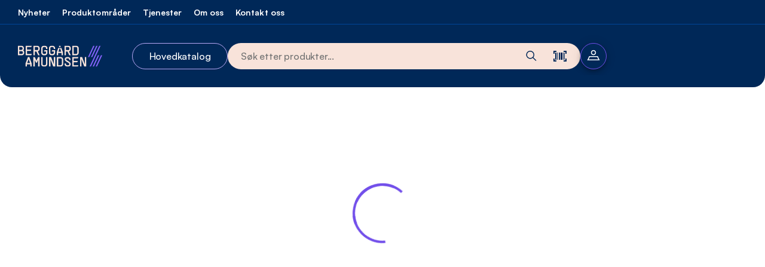

--- FILE ---
content_type: text/html
request_url: https://www.berggardamundsen.no/catalog/product/tex-c3-ekspbolt-m10x60-fzv-1357613
body_size: 23219
content:
<!DOCTYPE html><html lang="nb" translate="no" dir="ltr" data-beasties-container><head>
    <meta charset="utf-8">
    <meta name="google" content="notranslate">
    <title>Berggård Amundsen &amp; Co AS</title>
    <base href="/">

    <script src="https://cdnjs.cloudflare.com/ajax/libs/pdfmake/0.1.58/pdfmake.min.js"></script>
    <script src="https://cdnjs.cloudflare.com/ajax/libs/pdfmake/0.1.58/vfs_fonts.js"></script>

    <meta name="viewport" content="width=device-width, initial-scale=1">

    <link rel="icon" type="image/x-icon" href="favicon.ico?v=5bc95e3">
    <link rel="apple-touch-icon" sizes="180x180" href="/apple-touch-icon.png?v=5bc95e3">
    <link rel="icon" type="image/png" sizes="48x48" href="/favicon-48x48.png?v=5bc95e3">
    <link rel="icon" type="image/png" sizes="32x32" href="/favicon-32x32.png?v=5bc95e3">
    <link rel="icon" type="image/png" sizes="16x16" href="/favicon-16x16.png?v=5bc95e3">
    <link rel="icon" type="image/svg+xml" sizes="any" href="/favicon.svg?v=5bc95e3">
    <link rel="manifest" href="/site.webmanifest?v=5bc95e3">
    <link rel="mask-icon" href="/safari-pinned-tab.svg?v=5bc95e3" color="#8764ff">
    <link rel="image_src" href="/favicon-48x48.png?v=5bc95e3">
    <link rel="shortcut icon" type="image/x-icon" href="/favicon.ico?v=5bc95e3">
    <meta name="apple-mobile-web-app-title" content="Berggård Amundsen &amp; Co AS">
    <meta name="application-name" content="Berggård Amundsen &amp; Co AS">
    <meta name="msapplication-TileColor" content="#ffffff">
    <meta name="theme-color" content="#ffffff">
    <meta name="format-detection" content="telephone=no">
  <style>@font-face{font-family:Satoshi;src:url("./resources/Satoshi-Regular-UEXLJ65B.ttf") format("truetype");font-weight:400;font-style:normal}@font-face{font-family:Satoshi;src:url("./resources/Satoshi-Regular-UEXLJ65B.ttf") format("truetype");font-weight:400;font-style:normal}@font-face{font-family:Satoshi;src:url("./resources/Satoshi-Medium-QIL3OLQH.ttf") format("truetype");font-weight:500;font-style:normal}@font-face{font-family:Satoshi;src:url("./resources/Satoshi-Regular-UEXLJ65B.ttf") format("truetype");font-weight:600;font-style:normal}@font-face{font-family:Satoshi;src:url("./resources/Satoshi-Bold-YYHPZD7E.ttf") format("truetype");font-weight:700;font-style:normal}.d-flex,app-header .categories-btn.mat-mdc-button-base:not(.one-catalog) .mdc-button__label{display:flex}.d-none{display:none}@media screen and (max-width: 904px){.d-xs-flex{display:flex}.d-xs-none{display:none}}@media screen and (max-width: 599px){.d-xxs-none{display:none}}.align-items-center{align-items:center}.justify-content-center{justify-content:center}.justify-content-start,.mat-mdc-button-base.justify-content-start{justify-content:start}.justify-content-end{justify-content:end}.justify-content-space-between,app-header .categories-btn.mat-mdc-button-base:not(.one-catalog) .mdc-button__label{justify-content:space-between}.justify-content-space-around{justify-content:space-around}.flex-grow-1{flex-grow:1}.flex-basis-100{flex-basis:100%}.gap-10{gap:10px}.m-auto{margin:0 auto}.font-16-500{font-size:16px;line-height:24px;letter-spacing:-.176px}.font-16-500{font-weight:500}@media screen and (max-width: 1239px){.font-16-sm-500{font-size:16px;font-weight:500;line-height:24px}}.font-14-700,.font-14-500{font-size:14px;line-height:21px;letter-spacing:.0025em}.font-14-500{font-weight:500}.font-14-700{font-weight:700}.sr-only{position:absolute;width:1px;height:1px;padding:0;margin:-1px;overflow:hidden;clip:rect(0,0,0,0);border:0}.background-color-ba-closeness{background-color:#f8e3da}.text-color-white{color:#fff}.main-container{max-width:1512px;margin:0 auto}.main-wrapper{margin:0 30px}@media screen and (max-width: 904px){.main-wrapper{margin:0 16px}}@media screen and (max-width: 599px){.main-wrapper{margin:0 8px}}.link-with-custom-icon{display:flex;align-items:center}.round-corner{position:relative;background-color:inherit;height:20px;border-radius:0 0 25px 25px}.fab-button-purple-text{width:44px;height:44px;background-color:#724fea;border:1px solid #724fea;border-radius:25px;margin-right:9px;padding:0}.fab-button-purple-text:hover{background-color:#724fea33}.fab-button-purple-text.transparent{background-color:transparent}.fab-button-purple-text.transparent:hover{background-color:#724fea}.overlay{visibility:hidden;opacity:0;background-color:#00000080;position:fixed;inset:0;width:100%;z-index:2;transition:all .5s ease}.notifier__container ul{margin:0}html{--mat-sys-on-surface: initial}html{--mat-badge-text-font: Roboto, sans-serif;--mat-badge-line-height: 22px;--mat-badge-text-size: 12px;--mat-badge-text-weight: 600;--mat-badge-small-size-text-size: 9px;--mat-badge-small-size-line-height: 16px;--mat-badge-large-size-text-size: 24px;--mat-badge-large-size-line-height: 28px}.mat-typography{font:400 14px/20px Roboto,sans-serif;letter-spacing:.0178571429em}html{--mat-bottom-sheet-container-text-font: Roboto, sans-serif;--mat-bottom-sheet-container-text-line-height: 20px;--mat-bottom-sheet-container-text-size: 14px;--mat-bottom-sheet-container-text-tracking: .0178571429em;--mat-bottom-sheet-container-text-weight: 400}html{--mat-button-toggle-label-text-font: Roboto, sans-serif;--mat-button-toggle-label-text-line-height: 24px;--mat-button-toggle-label-text-size: 16px;--mat-button-toggle-label-text-tracking: .03125em;--mat-button-toggle-label-text-weight: 400;--mat-button-toggle-legacy-label-text-font: Roboto, sans-serif;--mat-button-toggle-legacy-label-text-line-height: 24px;--mat-button-toggle-legacy-label-text-size: 16px;--mat-button-toggle-legacy-label-text-tracking: .03125em;--mat-button-toggle-legacy-label-text-weight: 400}html{--mat-datepicker-calendar-text-font: Roboto, sans-serif;--mat-datepicker-calendar-text-size: 13px;--mat-datepicker-calendar-body-label-text-size: 14px;--mat-datepicker-calendar-body-label-text-weight: 500;--mat-datepicker-calendar-period-button-text-size: 14px;--mat-datepicker-calendar-period-button-text-weight: 500;--mat-datepicker-calendar-header-text-size: 11px;--mat-datepicker-calendar-header-text-weight: 400}html{--mat-expansion-header-text-font: Roboto, sans-serif;--mat-expansion-header-text-size: 14px;--mat-expansion-header-text-weight: 500;--mat-expansion-header-text-line-height: inherit;--mat-expansion-header-text-tracking: inherit;--mat-expansion-container-text-font: Roboto, sans-serif;--mat-expansion-container-text-line-height: 20px;--mat-expansion-container-text-size: 14px;--mat-expansion-container-text-tracking: .0178571429em;--mat-expansion-container-text-weight: 400}html{--mat-grid-list-tile-header-primary-text-size: 14px;--mat-grid-list-tile-header-secondary-text-size: 12px;--mat-grid-list-tile-footer-primary-text-size: 14px;--mat-grid-list-tile-footer-secondary-text-size: 12px}html{--mat-stepper-container-text-font: Roboto, sans-serif;--mat-stepper-header-label-text-font: Roboto, sans-serif;--mat-stepper-header-label-text-size: 14px;--mat-stepper-header-label-text-weight: 400;--mat-stepper-header-error-state-label-text-size: 16px;--mat-stepper-header-selected-state-label-text-size: 16px;--mat-stepper-header-selected-state-label-text-weight: 400}html{--mat-toolbar-title-text-font: Roboto, sans-serif;--mat-toolbar-title-text-line-height: 32px;--mat-toolbar-title-text-size: 20px;--mat-toolbar-title-text-tracking: .0125em;--mat-toolbar-title-text-weight: 500}html{--mat-tree-node-text-font: Roboto, sans-serif;--mat-tree-node-text-size: 14px;--mat-tree-node-text-weight: 400}html{--mat-option-label-text-font: Roboto, sans-serif;--mat-option-label-text-line-height: 24px;--mat-option-label-text-size: 16px;--mat-option-label-text-tracking: .03125em;--mat-option-label-text-weight: 400}html{--mat-optgroup-label-text-font: Roboto, sans-serif;--mat-optgroup-label-text-line-height: 24px;--mat-optgroup-label-text-size: 16px;--mat-optgroup-label-text-tracking: .03125em;--mat-optgroup-label-text-weight: 400}html{--mat-card-title-text-font: Roboto, sans-serif;--mat-card-title-text-line-height: 32px;--mat-card-title-text-size: 20px;--mat-card-title-text-tracking: .0125em;--mat-card-title-text-weight: 500;--mat-card-subtitle-text-font: Roboto, sans-serif;--mat-card-subtitle-text-line-height: 22px;--mat-card-subtitle-text-size: 14px;--mat-card-subtitle-text-tracking: .0071428571em;--mat-card-subtitle-text-weight: 500}html{--mat-tooltip-supporting-text-font: Roboto, sans-serif;--mat-tooltip-supporting-text-size: 12px;--mat-tooltip-supporting-text-weight: 400;--mat-tooltip-supporting-text-tracking: .0333333333em}html{--mat-form-field-container-text-font: Roboto, sans-serif;--mat-form-field-container-text-line-height: 24px;--mat-form-field-container-text-size: 16px;--mat-form-field-container-text-tracking: .03125em;--mat-form-field-container-text-weight: 400;--mat-form-field-outlined-label-text-populated-size: 16px;--mat-form-field-subscript-text-font: Roboto, sans-serif;--mat-form-field-subscript-text-line-height: 20px;--mat-form-field-subscript-text-size: 12px;--mat-form-field-subscript-text-tracking: .0333333333em;--mat-form-field-subscript-text-weight: 400;--mat-form-field-filled-label-text-font: Roboto, sans-serif;--mat-form-field-filled-label-text-size: 16px;--mat-form-field-filled-label-text-tracking: .03125em;--mat-form-field-filled-label-text-weight: 400;--mat-form-field-outlined-label-text-font: Roboto, sans-serif;--mat-form-field-outlined-label-text-size: 16px;--mat-form-field-outlined-label-text-tracking: .03125em;--mat-form-field-outlined-label-text-weight: 400}html{--mat-select-trigger-text-font: Roboto, sans-serif;--mat-select-trigger-text-line-height: 24px;--mat-select-trigger-text-size: 16px;--mat-select-trigger-text-tracking: .03125em;--mat-select-trigger-text-weight: 400}html{--mat-dialog-subhead-font: Roboto, sans-serif;--mat-dialog-subhead-line-height: 32px;--mat-dialog-subhead-size: 20px;--mat-dialog-subhead-weight: 500;--mat-dialog-subhead-tracking: .0125em;--mat-dialog-supporting-text-font: Roboto, sans-serif;--mat-dialog-supporting-text-line-height: 24px;--mat-dialog-supporting-text-size: 16px;--mat-dialog-supporting-text-weight: 400;--mat-dialog-supporting-text-tracking: .03125em}html{--mat-slide-toggle-label-text-font: Roboto, sans-serif;--mat-slide-toggle-label-text-line-height: 20px;--mat-slide-toggle-label-text-size: 14px;--mat-slide-toggle-label-text-tracking: .0178571429em;--mat-slide-toggle-label-text-weight: 400}html{--mat-radio-label-text-font: Roboto, sans-serif;--mat-radio-label-text-line-height: 20px;--mat-radio-label-text-size: 14px;--mat-radio-label-text-tracking: .0178571429em;--mat-radio-label-text-weight: 400}html{--mat-slider-label-label-text-font: Roboto, sans-serif;--mat-slider-label-label-text-size: 14px;--mat-slider-label-label-text-line-height: 22px;--mat-slider-label-label-text-tracking: .0071428571em;--mat-slider-label-label-text-weight: 500}html{--mat-menu-item-label-text-font: Roboto, sans-serif;--mat-menu-item-label-text-size: 16px;--mat-menu-item-label-text-tracking: .03125em;--mat-menu-item-label-text-line-height: 24px;--mat-menu-item-label-text-weight: 400}html{--mat-list-list-item-label-text-font: Roboto, sans-serif;--mat-list-list-item-label-text-line-height: 24px;--mat-list-list-item-label-text-size: 16px;--mat-list-list-item-label-text-tracking: .03125em;--mat-list-list-item-label-text-weight: 400;--mat-list-list-item-supporting-text-font: Roboto, sans-serif;--mat-list-list-item-supporting-text-line-height: 20px;--mat-list-list-item-supporting-text-size: 14px;--mat-list-list-item-supporting-text-tracking: .0178571429em;--mat-list-list-item-supporting-text-weight: 400;--mat-list-list-item-trailing-supporting-text-font: Roboto, sans-serif;--mat-list-list-item-trailing-supporting-text-line-height: 20px;--mat-list-list-item-trailing-supporting-text-size: 12px;--mat-list-list-item-trailing-supporting-text-tracking: .0333333333em;--mat-list-list-item-trailing-supporting-text-weight: 400}html{--mat-paginator-container-text-font: Roboto, sans-serif;--mat-paginator-container-text-line-height: 20px;--mat-paginator-container-text-size: 12px;--mat-paginator-container-text-tracking: .0333333333em;--mat-paginator-container-text-weight: 400;--mat-paginator-select-trigger-text-size: 12px}html{--mat-checkbox-label-text-font: Roboto, sans-serif;--mat-checkbox-label-text-line-height: 20px;--mat-checkbox-label-text-size: 14px;--mat-checkbox-label-text-tracking: .0178571429em;--mat-checkbox-label-text-weight: 400}html{--mat-button-filled-label-text-font: Roboto, sans-serif;--mat-button-filled-label-text-size: 14px;--mat-button-filled-label-text-tracking: .0892857143em;--mat-button-filled-label-text-transform: none;--mat-button-filled-label-text-weight: 500;--mat-button-outlined-label-text-font: Roboto, sans-serif;--mat-button-outlined-label-text-size: 14px;--mat-button-outlined-label-text-tracking: .0892857143em;--mat-button-outlined-label-text-transform: none;--mat-button-outlined-label-text-weight: 500;--mat-button-protected-label-text-font: Roboto, sans-serif;--mat-button-protected-label-text-size: 14px;--mat-button-protected-label-text-tracking: .0892857143em;--mat-button-protected-label-text-transform: none;--mat-button-protected-label-text-weight: 500;--mat-button-text-label-text-font: Roboto, sans-serif;--mat-button-text-label-text-size: 14px;--mat-button-text-label-text-tracking: .0892857143em;--mat-button-text-label-text-transform: none;--mat-button-text-label-text-weight: 500;--mat-button-tonal-label-text-font: Roboto, sans-serif;--mat-button-tonal-label-text-size: 14px;--mat-button-tonal-label-text-tracking: .0892857143em;--mat-button-tonal-label-text-transform: none;--mat-button-tonal-label-text-weight: 500}html{--mat-fab-extended-label-text-font: Roboto, sans-serif;--mat-fab-extended-label-text-size: 14px;--mat-fab-extended-label-text-tracking: .0892857143em;--mat-fab-extended-label-text-weight: 500}html{--mat-snack-bar-supporting-text-font: Roboto, sans-serif;--mat-snack-bar-supporting-text-line-height: 20px;--mat-snack-bar-supporting-text-size: 14px;--mat-snack-bar-supporting-text-weight: 400}html{--mat-table-header-headline-font: Roboto, sans-serif;--mat-table-header-headline-line-height: 22px;--mat-table-header-headline-size: 14px;--mat-table-header-headline-weight: 500;--mat-table-header-headline-tracking: .0071428571em;--mat-table-row-item-label-text-font: Roboto, sans-serif;--mat-table-row-item-label-text-line-height: 20px;--mat-table-row-item-label-text-size: 14px;--mat-table-row-item-label-text-weight: 400;--mat-table-row-item-label-text-tracking: .0178571429em;--mat-table-footer-supporting-text-font: Roboto, sans-serif;--mat-table-footer-supporting-text-line-height: 20px;--mat-table-footer-supporting-text-size: 14px;--mat-table-footer-supporting-text-weight: 400;--mat-table-footer-supporting-text-tracking: .0178571429em}html{--mat-ripple-color: rgba(0, 0, 0, .1)}html{--mat-option-selected-state-label-text-color: #724fea;--mat-option-label-text-color: rgba(0, 0, 0, .87);--mat-option-hover-state-layer-color: rgba(0, 0, 0, .04);--mat-option-focus-state-layer-color: rgba(0, 0, 0, .04);--mat-option-selected-state-layer-color: rgba(0, 0, 0, .04)}.mat-accent{--mat-option-selected-state-label-text-color: #ffb97d;--mat-option-label-text-color: rgba(0, 0, 0, .87);--mat-option-hover-state-layer-color: rgba(0, 0, 0, .04);--mat-option-focus-state-layer-color: rgba(0, 0, 0, .04);--mat-option-selected-state-layer-color: rgba(0, 0, 0, .04)}html{--mat-optgroup-label-text-color: rgba(0, 0, 0, .87)}html{--mat-pseudo-checkbox-full-selected-icon-color: #ffb97d;--mat-pseudo-checkbox-full-selected-checkmark-color: #fafafa;--mat-pseudo-checkbox-full-unselected-icon-color: rgba(0, 0, 0, .54);--mat-pseudo-checkbox-full-disabled-selected-checkmark-color: #fafafa;--mat-pseudo-checkbox-full-disabled-unselected-icon-color: #b0b0b0;--mat-pseudo-checkbox-full-disabled-selected-icon-color: #b0b0b0;--mat-pseudo-checkbox-minimal-selected-checkmark-color: #ffb97d;--mat-pseudo-checkbox-minimal-disabled-selected-checkmark-color: #b0b0b0}.mat-accent{--mat-pseudo-checkbox-full-selected-icon-color: #ffb97d;--mat-pseudo-checkbox-full-selected-checkmark-color: #fafafa;--mat-pseudo-checkbox-full-unselected-icon-color: rgba(0, 0, 0, .54);--mat-pseudo-checkbox-full-disabled-selected-checkmark-color: #fafafa;--mat-pseudo-checkbox-full-disabled-unselected-icon-color: #b0b0b0;--mat-pseudo-checkbox-full-disabled-selected-icon-color: #b0b0b0;--mat-pseudo-checkbox-minimal-selected-checkmark-color: #ffb97d;--mat-pseudo-checkbox-minimal-disabled-selected-checkmark-color: #b0b0b0}html{--mat-app-background-color: #fafafa;--mat-app-text-color: rgba(0, 0, 0, .87);--mat-app-elevation-shadow-level-0: 0px 0px 0px 0px rgba(0, 0, 0, .2), 0px 0px 0px 0px rgba(0, 0, 0, .14), 0px 0px 0px 0px rgba(0, 0, 0, .12);--mat-app-elevation-shadow-level-1: 0px 2px 1px -1px rgba(0, 0, 0, .2), 0px 1px 1px 0px rgba(0, 0, 0, .14), 0px 1px 3px 0px rgba(0, 0, 0, .12);--mat-app-elevation-shadow-level-2: 0px 3px 1px -2px rgba(0, 0, 0, .2), 0px 2px 2px 0px rgba(0, 0, 0, .14), 0px 1px 5px 0px rgba(0, 0, 0, .12);--mat-app-elevation-shadow-level-3: 0px 3px 3px -2px rgba(0, 0, 0, .2), 0px 3px 4px 0px rgba(0, 0, 0, .14), 0px 1px 8px 0px rgba(0, 0, 0, .12);--mat-app-elevation-shadow-level-4: 0px 2px 4px -1px rgba(0, 0, 0, .2), 0px 4px 5px 0px rgba(0, 0, 0, .14), 0px 1px 10px 0px rgba(0, 0, 0, .12);--mat-app-elevation-shadow-level-5: 0px 3px 5px -1px rgba(0, 0, 0, .2), 0px 5px 8px 0px rgba(0, 0, 0, .14), 0px 1px 14px 0px rgba(0, 0, 0, .12);--mat-app-elevation-shadow-level-6: 0px 3px 5px -1px rgba(0, 0, 0, .2), 0px 6px 10px 0px rgba(0, 0, 0, .14), 0px 1px 18px 0px rgba(0, 0, 0, .12);--mat-app-elevation-shadow-level-7: 0px 4px 5px -2px rgba(0, 0, 0, .2), 0px 7px 10px 1px rgba(0, 0, 0, .14), 0px 2px 16px 1px rgba(0, 0, 0, .12);--mat-app-elevation-shadow-level-8: 0px 5px 5px -3px rgba(0, 0, 0, .2), 0px 8px 10px 1px rgba(0, 0, 0, .14), 0px 3px 14px 2px rgba(0, 0, 0, .12);--mat-app-elevation-shadow-level-9: 0px 5px 6px -3px rgba(0, 0, 0, .2), 0px 9px 12px 1px rgba(0, 0, 0, .14), 0px 3px 16px 2px rgba(0, 0, 0, .12);--mat-app-elevation-shadow-level-10: 0px 6px 6px -3px rgba(0, 0, 0, .2), 0px 10px 14px 1px rgba(0, 0, 0, .14), 0px 4px 18px 3px rgba(0, 0, 0, .12);--mat-app-elevation-shadow-level-11: 0px 6px 7px -4px rgba(0, 0, 0, .2), 0px 11px 15px 1px rgba(0, 0, 0, .14), 0px 4px 20px 3px rgba(0, 0, 0, .12);--mat-app-elevation-shadow-level-12: 0px 7px 8px -4px rgba(0, 0, 0, .2), 0px 12px 17px 2px rgba(0, 0, 0, .14), 0px 5px 22px 4px rgba(0, 0, 0, .12);--mat-app-elevation-shadow-level-13: 0px 7px 8px -4px rgba(0, 0, 0, .2), 0px 13px 19px 2px rgba(0, 0, 0, .14), 0px 5px 24px 4px rgba(0, 0, 0, .12);--mat-app-elevation-shadow-level-14: 0px 7px 9px -4px rgba(0, 0, 0, .2), 0px 14px 21px 2px rgba(0, 0, 0, .14), 0px 5px 26px 4px rgba(0, 0, 0, .12);--mat-app-elevation-shadow-level-15: 0px 8px 9px -5px rgba(0, 0, 0, .2), 0px 15px 22px 2px rgba(0, 0, 0, .14), 0px 6px 28px 5px rgba(0, 0, 0, .12);--mat-app-elevation-shadow-level-16: 0px 8px 10px -5px rgba(0, 0, 0, .2), 0px 16px 24px 2px rgba(0, 0, 0, .14), 0px 6px 30px 5px rgba(0, 0, 0, .12);--mat-app-elevation-shadow-level-17: 0px 8px 11px -5px rgba(0, 0, 0, .2), 0px 17px 26px 2px rgba(0, 0, 0, .14), 0px 6px 32px 5px rgba(0, 0, 0, .12);--mat-app-elevation-shadow-level-18: 0px 9px 11px -5px rgba(0, 0, 0, .2), 0px 18px 28px 2px rgba(0, 0, 0, .14), 0px 7px 34px 6px rgba(0, 0, 0, .12);--mat-app-elevation-shadow-level-19: 0px 9px 12px -6px rgba(0, 0, 0, .2), 0px 19px 29px 2px rgba(0, 0, 0, .14), 0px 7px 36px 6px rgba(0, 0, 0, .12);--mat-app-elevation-shadow-level-20: 0px 10px 13px -6px rgba(0, 0, 0, .2), 0px 20px 31px 3px rgba(0, 0, 0, .14), 0px 8px 38px 7px rgba(0, 0, 0, .12);--mat-app-elevation-shadow-level-21: 0px 10px 13px -6px rgba(0, 0, 0, .2), 0px 21px 33px 3px rgba(0, 0, 0, .14), 0px 8px 40px 7px rgba(0, 0, 0, .12);--mat-app-elevation-shadow-level-22: 0px 10px 14px -6px rgba(0, 0, 0, .2), 0px 22px 35px 3px rgba(0, 0, 0, .14), 0px 8px 42px 7px rgba(0, 0, 0, .12);--mat-app-elevation-shadow-level-23: 0px 11px 14px -7px rgba(0, 0, 0, .2), 0px 23px 36px 3px rgba(0, 0, 0, .14), 0px 9px 44px 8px rgba(0, 0, 0, .12);--mat-app-elevation-shadow-level-24: 0px 11px 15px -7px rgba(0, 0, 0, .2), 0px 24px 38px 3px rgba(0, 0, 0, .14), 0px 9px 46px 8px rgba(0, 0, 0, .12)}html{--mat-option-label-text-font: Satoshi;--mat-option-label-text-line-height: 24px;--mat-option-label-text-size: 16px;--mat-option-label-text-tracking: .005em;--mat-option-label-text-weight: 400}html{--mat-optgroup-label-text-font: Satoshi;--mat-optgroup-label-text-line-height: 24px;--mat-optgroup-label-text-size: 16px;--mat-optgroup-label-text-tracking: .005em;--mat-optgroup-label-text-weight: 400}html{--mat-card-elevated-container-shape: 4px;--mat-card-outlined-container-shape: 4px;--mat-card-filled-container-shape: 4px;--mat-card-outlined-outline-width: 1px}html{--mat-card-elevated-container-color: white;--mat-card-elevated-container-elevation: 0px 2px 1px -1px rgba(0, 0, 0, .2), 0px 1px 1px 0px rgba(0, 0, 0, .14), 0px 1px 3px 0px rgba(0, 0, 0, .12);--mat-card-outlined-container-color: white;--mat-card-outlined-container-elevation: 0px 0px 0px 0px rgba(0, 0, 0, .2), 0px 0px 0px 0px rgba(0, 0, 0, .14), 0px 0px 0px 0px rgba(0, 0, 0, .12);--mat-card-outlined-outline-color: rgba(0, 0, 0, .12);--mat-card-subtitle-text-color: rgba(0, 0, 0, .54);--mat-card-filled-container-color: white;--mat-card-filled-container-elevation: 0px 0px 0px 0px rgba(0, 0, 0, .2), 0px 0px 0px 0px rgba(0, 0, 0, .14), 0px 0px 0px 0px rgba(0, 0, 0, .12)}html{--mat-card-title-text-font: Satoshi;--mat-card-title-text-line-height: 31px;--mat-card-title-text-size: 24px;--mat-card-title-text-tracking: -.02px;--mat-card-title-text-weight: 700;--mat-card-subtitle-text-font: Satoshi;--mat-card-subtitle-text-line-height: 26px;--mat-card-subtitle-text-size: 18px;--mat-card-subtitle-text-tracking: -.02px;--mat-card-subtitle-text-weight: 700}html{--mat-progress-bar-active-indicator-height: 4px;--mat-progress-bar-track-height: 4px;--mat-progress-bar-track-shape: 0}html{--mat-tooltip-container-shape: 4px;--mat-tooltip-supporting-text-line-height: 16px}html{--mat-tooltip-container-color: #616161;--mat-tooltip-supporting-text-color: #fff}html{--mat-tooltip-supporting-text-font: Satoshi;--mat-tooltip-supporting-text-size: 12px;--mat-tooltip-supporting-text-weight: 400;--mat-tooltip-supporting-text-tracking: .0333333333em}html{--mat-form-field-filled-active-indicator-height: 1px;--mat-form-field-filled-focus-active-indicator-height: 2px;--mat-form-field-filled-container-shape: 4px;--mat-form-field-outlined-outline-width: 1px;--mat-form-field-outlined-focus-outline-width: 2px;--mat-form-field-outlined-container-shape: 4px}html{--mat-form-field-focus-select-arrow-color: rgba(114, 79, 234, .87);--mat-form-field-filled-caret-color: #724fea;--mat-form-field-filled-focus-active-indicator-color: #724fea;--mat-form-field-filled-focus-label-text-color: rgba(114, 79, 234, .87);--mat-form-field-outlined-caret-color: #724fea;--mat-form-field-outlined-focus-outline-color: #724fea;--mat-form-field-outlined-focus-label-text-color: rgba(114, 79, 234, .87);--mat-form-field-disabled-input-text-placeholder-color: rgba(0, 0, 0, .38);--mat-form-field-state-layer-color: rgba(0, 0, 0, .87);--mat-form-field-error-text-color: #f44336;--mat-form-field-select-option-text-color: inherit;--mat-form-field-select-disabled-option-text-color: GrayText;--mat-form-field-leading-icon-color: unset;--mat-form-field-disabled-leading-icon-color: unset;--mat-form-field-trailing-icon-color: unset;--mat-form-field-disabled-trailing-icon-color: unset;--mat-form-field-error-focus-trailing-icon-color: unset;--mat-form-field-error-hover-trailing-icon-color: unset;--mat-form-field-error-trailing-icon-color: unset;--mat-form-field-enabled-select-arrow-color: rgba(0, 0, 0, .54);--mat-form-field-disabled-select-arrow-color: rgba(0, 0, 0, .38);--mat-form-field-hover-state-layer-opacity: .04;--mat-form-field-focus-state-layer-opacity: .08;--mat-form-field-filled-container-color: rgb(244.8, 244.8, 244.8);--mat-form-field-filled-disabled-container-color: rgb(249.9, 249.9, 249.9);--mat-form-field-filled-label-text-color: rgba(0, 0, 0, .6);--mat-form-field-filled-hover-label-text-color: rgba(0, 0, 0, .6);--mat-form-field-filled-disabled-label-text-color: rgba(0, 0, 0, .38);--mat-form-field-filled-input-text-color: rgba(0, 0, 0, .87);--mat-form-field-filled-disabled-input-text-color: rgba(0, 0, 0, .38);--mat-form-field-filled-input-text-placeholder-color: rgba(0, 0, 0, .6);--mat-form-field-filled-error-hover-label-text-color: #f44336;--mat-form-field-filled-error-focus-label-text-color: #f44336;--mat-form-field-filled-error-label-text-color: #f44336;--mat-form-field-filled-error-caret-color: #f44336;--mat-form-field-filled-active-indicator-color: rgba(0, 0, 0, .42);--mat-form-field-filled-disabled-active-indicator-color: rgba(0, 0, 0, .06);--mat-form-field-filled-hover-active-indicator-color: rgba(0, 0, 0, .87);--mat-form-field-filled-error-active-indicator-color: #f44336;--mat-form-field-filled-error-focus-active-indicator-color: #f44336;--mat-form-field-filled-error-hover-active-indicator-color: #f44336;--mat-form-field-outlined-label-text-color: rgba(0, 0, 0, .6);--mat-form-field-outlined-hover-label-text-color: rgba(0, 0, 0, .6);--mat-form-field-outlined-disabled-label-text-color: rgba(0, 0, 0, .38);--mat-form-field-outlined-input-text-color: rgba(0, 0, 0, .87);--mat-form-field-outlined-disabled-input-text-color: rgba(0, 0, 0, .38);--mat-form-field-outlined-input-text-placeholder-color: rgba(0, 0, 0, .6);--mat-form-field-outlined-error-caret-color: #f44336;--mat-form-field-outlined-error-focus-label-text-color: #f44336;--mat-form-field-outlined-error-label-text-color: #f44336;--mat-form-field-outlined-error-hover-label-text-color: #f44336;--mat-form-field-outlined-outline-color: rgba(0, 0, 0, .38);--mat-form-field-outlined-disabled-outline-color: rgba(0, 0, 0, .06);--mat-form-field-outlined-hover-outline-color: rgba(0, 0, 0, .87);--mat-form-field-outlined-error-focus-outline-color: #f44336;--mat-form-field-outlined-error-hover-outline-color: #f44336;--mat-form-field-outlined-error-outline-color: #f44336}html{--mat-form-field-container-height: 56px;--mat-form-field-filled-label-display: block;--mat-form-field-container-vertical-padding: 16px;--mat-form-field-filled-with-label-container-padding-top: 24px;--mat-form-field-filled-with-label-container-padding-bottom: 8px}html{--mat-form-field-container-text-font: Satoshi;--mat-form-field-container-text-line-height: 24px;--mat-form-field-container-text-size: 16px;--mat-form-field-container-text-tracking: .005em;--mat-form-field-container-text-weight: 400;--mat-form-field-outlined-label-text-populated-size: 16px;--mat-form-field-subscript-text-font: Satoshi;--mat-form-field-subscript-text-line-height: 20px;--mat-form-field-subscript-text-size: 12px;--mat-form-field-subscript-text-tracking: .0333333333em;--mat-form-field-subscript-text-weight: 400;--mat-form-field-filled-label-text-font: Satoshi;--mat-form-field-filled-label-text-size: 16px;--mat-form-field-filled-label-text-tracking: .005em;--mat-form-field-filled-label-text-weight: 400;--mat-form-field-outlined-label-text-font: Satoshi;--mat-form-field-outlined-label-text-size: 16px;--mat-form-field-outlined-label-text-tracking: .005em;--mat-form-field-outlined-label-text-weight: 400}html{--mat-select-container-elevation-shadow: 0px 5px 5px -3px rgba(0, 0, 0, .2), 0px 8px 10px 1px rgba(0, 0, 0, .14), 0px 3px 14px 2px rgba(0, 0, 0, .12)}html{--mat-select-panel-background-color: white;--mat-select-enabled-trigger-text-color: rgba(0, 0, 0, .87);--mat-select-disabled-trigger-text-color: rgba(0, 0, 0, .38);--mat-select-placeholder-text-color: rgba(0, 0, 0, .6);--mat-select-enabled-arrow-color: rgba(0, 0, 0, .54);--mat-select-disabled-arrow-color: rgba(0, 0, 0, .38);--mat-select-focused-arrow-color: rgba(114, 79, 234, .87);--mat-select-invalid-arrow-color: rgba(244, 67, 54, .87)}html{--mat-select-arrow-transform: translateY(-8px)}html{--mat-select-trigger-text-font: Satoshi;--mat-select-trigger-text-line-height: 24px;--mat-select-trigger-text-size: 16px;--mat-select-trigger-text-tracking: .005em;--mat-select-trigger-text-weight: 400}html{--mat-autocomplete-container-shape: 4px;--mat-autocomplete-container-elevation-shadow: 0px 5px 5px -3px rgba(0, 0, 0, .2), 0px 8px 10px 1px rgba(0, 0, 0, .14), 0px 3px 14px 2px rgba(0, 0, 0, .12)}html{--mat-autocomplete-background-color: white}html{--mat-dialog-container-shape: 4px;--mat-dialog-container-elevation-shadow: 0px 11px 15px -7px rgba(0, 0, 0, .2), 0px 24px 38px 3px rgba(0, 0, 0, .14), 0px 9px 46px 8px rgba(0, 0, 0, .12);--mat-dialog-container-max-width: 80vw;--mat-dialog-container-small-max-width: 80vw;--mat-dialog-container-min-width: 0;--mat-dialog-actions-alignment: start;--mat-dialog-actions-padding: 8px;--mat-dialog-content-padding: 20px 24px;--mat-dialog-with-actions-content-padding: 20px 24px;--mat-dialog-headline-padding: 0 24px 9px}html{--mat-dialog-container-color: white;--mat-dialog-subhead-color: rgba(0, 0, 0, .87);--mat-dialog-supporting-text-color: rgba(0, 0, 0, .6)}html{--mat-dialog-subhead-font: Satoshi;--mat-dialog-subhead-line-height: 31px;--mat-dialog-subhead-size: 24px;--mat-dialog-subhead-weight: 700;--mat-dialog-subhead-tracking: -.02px;--mat-dialog-supporting-text-font: Satoshi;--mat-dialog-supporting-text-line-height: 24px;--mat-dialog-supporting-text-size: 16px;--mat-dialog-supporting-text-weight: 400;--mat-dialog-supporting-text-tracking: .005em}html{--mat-slide-toggle-disabled-selected-handle-opacity: .38;--mat-slide-toggle-disabled-selected-icon-opacity: .38;--mat-slide-toggle-disabled-track-opacity: .12;--mat-slide-toggle-disabled-unselected-handle-opacity: .38;--mat-slide-toggle-disabled-unselected-icon-opacity: .38;--mat-slide-toggle-disabled-unselected-track-outline-color: transparent;--mat-slide-toggle-disabled-unselected-track-outline-width: 1px;--mat-slide-toggle-handle-height: 20px;--mat-slide-toggle-handle-shape: 10px;--mat-slide-toggle-handle-width: 20px;--mat-slide-toggle-hidden-track-opacity: 1;--mat-slide-toggle-hidden-track-transition: transform 75ms 0ms cubic-bezier(.4, 0, .6, 1);--mat-slide-toggle-pressed-handle-size: 20px;--mat-slide-toggle-selected-focus-state-layer-opacity: .12;--mat-slide-toggle-selected-handle-horizontal-margin: 0;--mat-slide-toggle-selected-handle-size: 20px;--mat-slide-toggle-selected-hover-state-layer-opacity: .04;--mat-slide-toggle-selected-icon-size: 18px;--mat-slide-toggle-selected-pressed-handle-horizontal-margin: 0;--mat-slide-toggle-selected-pressed-state-layer-opacity: .1;--mat-slide-toggle-selected-track-outline-color: transparent;--mat-slide-toggle-selected-track-outline-width: 1px;--mat-slide-toggle-selected-with-icon-handle-horizontal-margin: 0;--mat-slide-toggle-track-height: 14px;--mat-slide-toggle-track-outline-color: transparent;--mat-slide-toggle-track-outline-width: 1px;--mat-slide-toggle-track-shape: 7px;--mat-slide-toggle-track-width: 36px;--mat-slide-toggle-unselected-focus-state-layer-opacity: .12;--mat-slide-toggle-unselected-handle-horizontal-margin: 0;--mat-slide-toggle-unselected-handle-size: 20px;--mat-slide-toggle-unselected-hover-state-layer-opacity: .04;--mat-slide-toggle-unselected-icon-size: 18px;--mat-slide-toggle-unselected-pressed-handle-horizontal-margin: 0;--mat-slide-toggle-unselected-pressed-state-layer-opacity: .1;--mat-slide-toggle-unselected-with-icon-handle-horizontal-margin: 0;--mat-slide-toggle-visible-track-opacity: 1;--mat-slide-toggle-visible-track-transition: transform 75ms 0ms cubic-bezier(0, 0, .2, 1);--mat-slide-toggle-with-icon-handle-size: 20px}html{--mat-slide-toggle-selected-focus-state-layer-color: black;--mat-slide-toggle-selected-handle-color: black;--mat-slide-toggle-selected-hover-state-layer-color: black;--mat-slide-toggle-selected-pressed-state-layer-color: black;--mat-slide-toggle-selected-focus-handle-color: #002858;--mat-slide-toggle-selected-hover-handle-color: #002858;--mat-slide-toggle-selected-pressed-handle-color: #002858;--mat-slide-toggle-selected-focus-track-color: #f8e3da;--mat-slide-toggle-selected-hover-track-color: #f8e3da;--mat-slide-toggle-selected-pressed-track-color: #f8e3da;--mat-slide-toggle-selected-track-color: #f8e3da;--mat-slide-toggle-disabled-handle-elevation-shadow: 0px 0px 0px 0px rgba(0, 0, 0, .2), 0px 0px 0px 0px rgba(0, 0, 0, .14), 0px 0px 0px 0px rgba(0, 0, 0, .12);--mat-slide-toggle-disabled-selected-handle-color: #424242;--mat-slide-toggle-disabled-selected-icon-color: #fff;--mat-slide-toggle-disabled-selected-track-color: #424242;--mat-slide-toggle-disabled-unselected-handle-color: #424242;--mat-slide-toggle-disabled-unselected-icon-color: #fff;--mat-slide-toggle-disabled-unselected-track-color: #424242;--mat-slide-toggle-handle-elevation-shadow: 0px 2px 1px -1px rgba(0, 0, 0, .2), 0px 1px 1px 0px rgba(0, 0, 0, .14), 0px 1px 3px 0px rgba(0, 0, 0, .12);--mat-slide-toggle-handle-surface-color: #fff;--mat-slide-toggle-label-text-color: rgba(0, 0, 0, .87);--mat-slide-toggle-selected-icon-color: #fff;--mat-slide-toggle-unselected-hover-handle-color: #212121;--mat-slide-toggle-unselected-focus-handle-color: #212121;--mat-slide-toggle-unselected-focus-state-layer-color: #424242;--mat-slide-toggle-unselected-focus-track-color: #e0e0e0;--mat-slide-toggle-unselected-icon-color: #fff;--mat-slide-toggle-unselected-handle-color: #616161;--mat-slide-toggle-unselected-hover-state-layer-color: #424242;--mat-slide-toggle-unselected-hover-track-color: #e0e0e0;--mat-slide-toggle-unselected-pressed-handle-color: #212121;--mat-slide-toggle-unselected-pressed-track-color: #e0e0e0;--mat-slide-toggle-unselected-pressed-state-layer-color: #424242;--mat-slide-toggle-unselected-track-color: #e0e0e0}html{--mdc-slide-toggle-disabled-label-text-color: rgba(0, 0, 0, .38);--mat-slide-toggle-disabled-label-text-color: rgba(0, 0, 0, .38)}html{--mat-slide-toggle-state-layer-size: 40px}html{--mat-slide-toggle-label-text-font: Satoshi;--mat-slide-toggle-label-text-line-height: 24px;--mat-slide-toggle-label-text-size: 16px;--mat-slide-toggle-label-text-tracking: .005em;--mat-slide-toggle-label-text-weight: 400}html{--mat-radio-disabled-selected-icon-opacity: .38;--mat-radio-disabled-unselected-icon-opacity: .38;--mat-radio-state-layer-size: 40px}html{--mat-radio-state-layer-size: 40px;--mat-radio-touch-target-display: block}html{--mat-radio-label-text-font: Satoshi;--mat-radio-label-text-line-height: 24px;--mat-radio-label-text-size: 16px;--mat-radio-label-text-tracking: .005em;--mat-radio-label-text-weight: 400}html{--mat-slider-active-track-height: 6px;--mat-slider-active-track-shape: 9999px;--mat-slider-handle-elevation: 0px 2px 1px -1px rgba(0, 0, 0, .2), 0px 1px 1px 0px rgba(0, 0, 0, .14), 0px 1px 3px 0px rgba(0, 0, 0, .12);--mat-slider-handle-height: 20px;--mat-slider-handle-shape: 50%;--mat-slider-handle-width: 20px;--mat-slider-inactive-track-height: 4px;--mat-slider-inactive-track-shape: 9999px;--mat-slider-value-indicator-border-radius: 4px;--mat-slider-value-indicator-caret-display: block;--mat-slider-value-indicator-container-transform: translateX(-50%);--mat-slider-value-indicator-height: 32px;--mat-slider-value-indicator-padding: 0 12px;--mat-slider-value-indicator-text-transform: none;--mat-slider-value-indicator-width: auto;--mat-slider-with-overlap-handle-outline-width: 1px;--mat-slider-with-tick-marks-active-container-opacity: .6;--mat-slider-with-tick-marks-container-shape: 50%;--mat-slider-with-tick-marks-container-size: 2px;--mat-slider-with-tick-marks-inactive-container-opacity: .6}html{--mat-slider-active-track-color: #724fea;--mat-slider-focus-handle-color: #724fea;--mat-slider-focus-state-layer-color: rgba(114, 79, 234, .2);--mat-slider-handle-color: #724fea;--mat-slider-hover-handle-color: #724fea;--mat-slider-hover-state-layer-color: rgba(114, 79, 234, .05);--mat-slider-inactive-track-color: #724fea;--mat-slider-ripple-color: #724fea;--mat-slider-with-tick-marks-active-container-color: white;--mat-slider-with-tick-marks-inactive-container-color: #724fea;--mat-slider-disabled-active-track-color: #000;--mat-slider-disabled-handle-color: #000;--mat-slider-disabled-inactive-track-color: #000;--mat-slider-label-container-color: #000;--mat-slider-label-label-text-color: #fff;--mat-slider-value-indicator-opacity: .6;--mat-slider-with-overlap-handle-outline-color: #fff;--mat-slider-with-tick-marks-disabled-container-color: #000}html .mat-accent{--mat-slider-active-track-color: #ffb97d;--mat-slider-focus-handle-color: #ffb97d;--mat-slider-focus-state-layer-color: rgba(255, 185, 125, .2);--mat-slider-handle-color: #ffb97d;--mat-slider-hover-handle-color: #ffb97d;--mat-slider-hover-state-layer-color: rgba(255, 185, 125, .05);--mat-slider-inactive-track-color: #ffb97d;--mat-slider-ripple-color: #ffb97d;--mat-slider-with-tick-marks-active-container-color: white;--mat-slider-with-tick-marks-inactive-container-color: #ffb97d}html{--mat-slider-label-label-text-font: Satoshi;--mat-slider-label-label-text-size: 18px;--mat-slider-label-label-text-line-height: 26px;--mat-slider-label-label-text-tracking: -.02px;--mat-slider-label-label-text-weight: 700}html{--mat-menu-container-shape: 4px;--mat-menu-divider-bottom-spacing: 0;--mat-menu-divider-top-spacing: 0;--mat-menu-item-spacing: 16px;--mat-menu-item-icon-size: 24px;--mat-menu-item-leading-spacing: 16px;--mat-menu-item-trailing-spacing: 16px;--mat-menu-item-with-icon-leading-spacing: 16px;--mat-menu-item-with-icon-trailing-spacing: 16px;--mat-menu-container-elevation-shadow: 0px 5px 5px -3px rgba(0, 0, 0, .2), 0px 8px 10px 1px rgba(0, 0, 0, .14), 0px 3px 14px 2px rgba(0, 0, 0, .12)}html{--mat-menu-item-label-text-color: rgba(0, 0, 0, .87);--mat-menu-item-icon-color: rgba(0, 0, 0, .87);--mat-menu-item-hover-state-layer-color: rgba(0, 0, 0, .04);--mat-menu-item-focus-state-layer-color: rgba(0, 0, 0, .04);--mat-menu-container-color: white;--mat-menu-divider-color: rgba(0, 0, 0, .12)}html{--mat-menu-item-label-text-font: Satoshi;--mat-menu-item-label-text-size: 16px;--mat-menu-item-label-text-tracking: .005em;--mat-menu-item-label-text-line-height: 24px;--mat-menu-item-label-text-weight: 400}html{--mat-list-active-indicator-color: transparent;--mat-list-active-indicator-shape: 4px;--mat-list-list-item-container-shape: 0;--mat-list-list-item-leading-avatar-shape: 50%;--mat-list-list-item-container-color: transparent;--mat-list-list-item-selected-container-color: transparent;--mat-list-list-item-leading-avatar-color: transparent;--mat-list-list-item-leading-icon-size: 24px;--mat-list-list-item-leading-avatar-size: 40px;--mat-list-list-item-trailing-icon-size: 24px;--mat-list-list-item-disabled-state-layer-color: transparent;--mat-list-list-item-disabled-state-layer-opacity: 0;--mat-list-list-item-disabled-label-text-opacity: .38;--mat-list-list-item-disabled-leading-icon-opacity: .38;--mat-list-list-item-disabled-trailing-icon-opacity: .38}html{--mat-list-list-item-label-text-color: rgba(0, 0, 0, .87);--mat-list-list-item-supporting-text-color: rgba(0, 0, 0, .54);--mat-list-list-item-leading-icon-color: rgba(0, 0, 0, .38);--mat-list-list-item-trailing-supporting-text-color: rgba(0, 0, 0, .38);--mat-list-list-item-trailing-icon-color: rgba(0, 0, 0, .38);--mat-list-list-item-selected-trailing-icon-color: rgba(0, 0, 0, .38);--mat-list-list-item-disabled-label-text-color: black;--mat-list-list-item-disabled-leading-icon-color: black;--mat-list-list-item-disabled-trailing-icon-color: black;--mat-list-list-item-hover-label-text-color: rgba(0, 0, 0, .87);--mat-list-list-item-hover-leading-icon-color: rgba(0, 0, 0, .38);--mat-list-list-item-hover-state-layer-color: black;--mat-list-list-item-hover-state-layer-opacity: .04;--mat-list-list-item-hover-trailing-icon-color: rgba(0, 0, 0, .38);--mat-list-list-item-focus-label-text-color: rgba(0, 0, 0, .87);--mat-list-list-item-focus-state-layer-color: black;--mat-list-list-item-focus-state-layer-opacity: .12}html{--mat-list-list-item-leading-icon-start-space: 16px;--mat-list-list-item-leading-icon-end-space: 32px;--mat-list-list-item-one-line-container-height: 48px;--mat-list-list-item-two-line-container-height: 64px;--mat-list-list-item-three-line-container-height: 88px}html{--mat-list-list-item-label-text-font: Satoshi;--mat-list-list-item-label-text-line-height: 24px;--mat-list-list-item-label-text-size: 16px;--mat-list-list-item-label-text-tracking: .005em;--mat-list-list-item-label-text-weight: 400;--mat-list-list-item-supporting-text-font: Satoshi;--mat-list-list-item-supporting-text-line-height: 24px;--mat-list-list-item-supporting-text-size: 16px;--mat-list-list-item-supporting-text-tracking: .005em;--mat-list-list-item-supporting-text-weight: 400;--mat-list-list-item-trailing-supporting-text-font: Satoshi;--mat-list-list-item-trailing-supporting-text-line-height: 20px;--mat-list-list-item-trailing-supporting-text-size: 12px;--mat-list-list-item-trailing-supporting-text-tracking: .0333333333em;--mat-list-list-item-trailing-supporting-text-weight: 400}html{--mat-paginator-container-text-color: rgba(0, 0, 0, .87);--mat-paginator-container-background-color: white;--mat-paginator-enabled-icon-color: rgba(0, 0, 0, .54);--mat-paginator-disabled-icon-color: rgba(0, 0, 0, .12)}html{--mat-paginator-container-size: 56px;--mat-paginator-form-field-container-height: 40px;--mat-paginator-form-field-container-vertical-padding: 8px;--mat-paginator-touch-target-display: block}html{--mat-paginator-container-text-font: Satoshi;--mat-paginator-container-text-line-height: 20px;--mat-paginator-container-text-size: 12px;--mat-paginator-container-text-tracking: .0333333333em;--mat-paginator-container-text-weight: 400;--mat-paginator-select-trigger-text-size: 12px}html{--mat-tab-container-height: 48px;--mat-tab-divider-color: transparent;--mat-tab-divider-height: 0;--mat-tab-active-indicator-height: 2px;--mat-tab-active-indicator-shape: 0}html{--mat-checkbox-disabled-selected-checkmark-color: #fff;--mat-checkbox-selected-focus-state-layer-opacity: .16;--mat-checkbox-selected-hover-state-layer-opacity: .04;--mat-checkbox-selected-pressed-state-layer-opacity: .16;--mat-checkbox-unselected-focus-state-layer-opacity: .16;--mat-checkbox-unselected-hover-state-layer-opacity: .04;--mat-checkbox-unselected-pressed-state-layer-opacity: .16}html{--mat-checkbox-disabled-label-color: rgba(0, 0, 0, .38);--mat-checkbox-label-text-color: rgba(0, 0, 0, .87);--mat-checkbox-disabled-selected-icon-color: rgba(0, 0, 0, .38);--mat-checkbox-disabled-unselected-icon-color: rgba(0, 0, 0, .38);--mat-checkbox-selected-checkmark-color: white;--mat-checkbox-selected-focus-icon-color: #ffb97d;--mat-checkbox-selected-hover-icon-color: #ffb97d;--mat-checkbox-selected-icon-color: #ffb97d;--mat-checkbox-selected-pressed-icon-color: #ffb97d;--mat-checkbox-unselected-focus-icon-color: #212121;--mat-checkbox-unselected-hover-icon-color: #212121;--mat-checkbox-unselected-icon-color: rgba(0, 0, 0, .54);--mat-checkbox-selected-focus-state-layer-color: #ffb97d;--mat-checkbox-selected-hover-state-layer-color: #ffb97d;--mat-checkbox-selected-pressed-state-layer-color: #ffb97d;--mat-checkbox-unselected-focus-state-layer-color: black;--mat-checkbox-unselected-hover-state-layer-color: black;--mat-checkbox-unselected-pressed-state-layer-color: black}html{--mat-checkbox-touch-target-display: block;--mat-checkbox-state-layer-size: 40px}html{--mat-checkbox-label-text-font: Satoshi;--mat-checkbox-label-text-line-height: 24px;--mat-checkbox-label-text-size: 16px;--mat-checkbox-label-text-tracking: .005em;--mat-checkbox-label-text-weight: 400}html{--mat-button-filled-container-shape: 4px;--mat-button-filled-horizontal-padding: 16px;--mat-button-filled-icon-offset: -4px;--mat-button-filled-icon-spacing: 8px;--mat-button-outlined-container-shape: 4px;--mat-button-outlined-horizontal-padding: 15px;--mat-button-outlined-icon-offset: -4px;--mat-button-outlined-icon-spacing: 8px;--mat-button-outlined-keep-touch-target: false;--mat-button-outlined-outline-width: 1px;--mat-button-protected-container-elevation-shadow: 0px 3px 1px -2px rgba(0, 0, 0, .2), 0px 2px 2px 0px rgba(0, 0, 0, .14), 0px 1px 5px 0px rgba(0, 0, 0, .12);--mat-button-protected-container-shape: 4px;--mat-button-protected-disabled-container-elevation-shadow: 0px 0px 0px 0px rgba(0, 0, 0, .2), 0px 0px 0px 0px rgba(0, 0, 0, .14), 0px 0px 0px 0px rgba(0, 0, 0, .12);--mat-button-protected-focus-container-elevation-shadow: 0px 2px 4px -1px rgba(0, 0, 0, .2), 0px 4px 5px 0px rgba(0, 0, 0, .14), 0px 1px 10px 0px rgba(0, 0, 0, .12);--mat-button-protected-horizontal-padding: 16px;--mat-button-protected-hover-container-elevation-shadow: 0px 2px 4px -1px rgba(0, 0, 0, .2), 0px 4px 5px 0px rgba(0, 0, 0, .14), 0px 1px 10px 0px rgba(0, 0, 0, .12);--mat-button-protected-icon-offset: -4px;--mat-button-protected-icon-spacing: 8px;--mat-button-protected-pressed-container-elevation-shadow: 0px 5px 5px -3px rgba(0, 0, 0, .2), 0px 8px 10px 1px rgba(0, 0, 0, .14), 0px 3px 14px 2px rgba(0, 0, 0, .12);--mat-button-text-container-shape: 4px;--mat-button-text-horizontal-padding: 8px;--mat-button-text-icon-offset: 0;--mat-button-text-icon-spacing: 8px;--mat-button-text-with-icon-horizontal-padding: 8px;--mat-button-tonal-container-shape: 4px;--mat-button-tonal-horizontal-padding: 16px;--mat-button-tonal-icon-offset: -4px;--mat-button-tonal-icon-spacing: 8px}html{--mat-button-filled-container-color: white;--mat-button-filled-disabled-container-color: rgba(0, 0, 0, .12);--mat-button-filled-disabled-label-text-color: rgba(0, 0, 0, .38);--mat-button-filled-disabled-state-layer-color: black;--mat-button-filled-focus-state-layer-opacity: .12;--mat-button-filled-hover-state-layer-opacity: .04;--mat-button-filled-label-text-color: black;--mat-button-filled-pressed-state-layer-opacity: .12;--mat-button-filled-ripple-color: rgba(0, 0, 0, .1);--mat-button-filled-state-layer-color: black;--mat-button-outlined-disabled-label-text-color: rgba(0, 0, 0, .38);--mat-button-outlined-disabled-outline-color: rgba(0, 0, 0, .12);--mat-button-outlined-disabled-state-layer-color: black;--mat-button-outlined-focus-state-layer-opacity: .12;--mat-button-outlined-hover-state-layer-opacity: .04;--mat-button-outlined-label-text-color: black;--mat-button-outlined-outline-color: rgba(0, 0, 0, .12);--mat-button-outlined-pressed-state-layer-opacity: .12;--mat-button-outlined-ripple-color: rgba(0, 0, 0, .1);--mat-button-outlined-state-layer-color: black;--mat-button-protected-container-color: white;--mat-button-protected-disabled-container-color: rgba(0, 0, 0, .12);--mat-button-protected-disabled-label-text-color: rgba(0, 0, 0, .38);--mat-button-protected-disabled-state-layer-color: black;--mat-button-protected-focus-state-layer-opacity: .12;--mat-button-protected-hover-state-layer-opacity: .04;--mat-button-protected-label-text-color: black;--mat-button-protected-pressed-state-layer-opacity: .12;--mat-button-protected-ripple-color: rgba(0, 0, 0, .1);--mat-button-protected-state-layer-color: black;--mat-button-text-disabled-label-text-color: rgba(0, 0, 0, .38);--mat-button-text-disabled-state-layer-color: black;--mat-button-text-focus-state-layer-opacity: .12;--mat-button-text-hover-state-layer-opacity: .04;--mat-button-text-label-text-color: black;--mat-button-text-pressed-state-layer-opacity: .12;--mat-button-text-ripple-color: rgba(0, 0, 0, .1);--mat-button-text-state-layer-color: black;--mat-button-tonal-container-color: white;--mat-button-tonal-disabled-container-color: rgba(0, 0, 0, .12);--mat-button-tonal-disabled-label-text-color: rgba(0, 0, 0, .38);--mat-button-tonal-disabled-state-layer-color: black;--mat-button-tonal-focus-state-layer-opacity: .12;--mat-button-tonal-hover-state-layer-opacity: .04;--mat-button-tonal-label-text-color: black;--mat-button-tonal-pressed-state-layer-opacity: .12;--mat-button-tonal-ripple-color: rgba(0, 0, 0, .1);--mat-button-tonal-state-layer-color: black}html{--mat-button-filled-container-height: 36px;--mat-button-filled-touch-target-display: block;--mat-button-outlined-container-height: 36px;--mat-button-outlined-touch-target-display: block;--mat-button-protected-container-height: 36px;--mat-button-protected-touch-target-display: block;--mat-button-text-container-height: 36px;--mat-button-text-touch-target-display: block;--mat-button-tonal-container-height: 36px;--mat-button-tonal-touch-target-display: block}html{--mat-button-filled-label-text-font: Satoshi;--mat-button-filled-label-text-size: 16px;--mat-button-filled-label-text-tracking: -.011em;--mat-button-filled-label-text-transform: none;--mat-button-filled-label-text-weight: 500;--mat-button-outlined-label-text-font: Satoshi;--mat-button-outlined-label-text-size: 16px;--mat-button-outlined-label-text-tracking: -.011em;--mat-button-outlined-label-text-transform: none;--mat-button-outlined-label-text-weight: 500;--mat-button-protected-label-text-font: Satoshi;--mat-button-protected-label-text-size: 16px;--mat-button-protected-label-text-tracking: -.011em;--mat-button-protected-label-text-transform: none;--mat-button-protected-label-text-weight: 500;--mat-button-text-label-text-font: Satoshi;--mat-button-text-label-text-size: 16px;--mat-button-text-label-text-tracking: -.011em;--mat-button-text-label-text-transform: none;--mat-button-text-label-text-weight: 500;--mat-button-tonal-label-text-font: Satoshi;--mat-button-tonal-label-text-size: 16px;--mat-button-tonal-label-text-tracking: -.011em;--mat-button-tonal-label-text-transform: none;--mat-button-tonal-label-text-weight: 500}html{--mat-icon-button-icon-size: 24px;--mat-icon-button-container-shape: 50%}html{--mat-icon-button-disabled-icon-color: rgba(0, 0, 0, .38);--mat-icon-button-disabled-state-layer-color: black;--mat-icon-button-focus-state-layer-opacity: .12;--mat-icon-button-hover-state-layer-opacity: .04;--mat-icon-button-icon-color: inherit;--mat-icon-button-pressed-state-layer-opacity: .12;--mat-icon-button-ripple-color: rgba(0, 0, 0, .1);--mat-icon-button-state-layer-color: black}html{--mat-icon-button-touch-target-display: block}.mat-mdc-icon-button.mat-mdc-button-base{--mdc-icon-button-state-layer-size: 48px;--mat-icon-button-state-layer-size: 48px;width:var(--mat-icon-button-state-layer-size);height:var(--mat-icon-button-state-layer-size);padding:12px}html{--mat-fab-container-elevation-shadow: 0px 3px 5px -1px rgba(0, 0, 0, .2), 0px 6px 10px 0px rgba(0, 0, 0, .14), 0px 1px 18px 0px rgba(0, 0, 0, .12);--mat-fab-container-shape: 50%;--mat-fab-extended-container-elevation-shadow: 0px 3px 5px -1px rgba(0, 0, 0, .2), 0px 6px 10px 0px rgba(0, 0, 0, .14), 0px 1px 18px 0px rgba(0, 0, 0, .12);--mat-fab-extended-container-height: 48px;--mat-fab-extended-container-shape: 24px;--mat-fab-extended-focus-container-elevation-shadow: 0px 5px 5px -3px rgba(0, 0, 0, .2), 0px 8px 10px 1px rgba(0, 0, 0, .14), 0px 3px 14px 2px rgba(0, 0, 0, .12);--mat-fab-extended-hover-container-elevation-shadow: 0px 5px 5px -3px rgba(0, 0, 0, .2), 0px 8px 10px 1px rgba(0, 0, 0, .14), 0px 3px 14px 2px rgba(0, 0, 0, .12);--mat-fab-extended-pressed-container-elevation-shadow: 0px 7px 8px -4px rgba(0, 0, 0, .2), 0px 12px 17px 2px rgba(0, 0, 0, .14), 0px 5px 22px 4px rgba(0, 0, 0, .12);--mat-fab-focus-container-elevation-shadow: 0px 5px 5px -3px rgba(0, 0, 0, .2), 0px 8px 10px 1px rgba(0, 0, 0, .14), 0px 3px 14px 2px rgba(0, 0, 0, .12);--mat-fab-hover-container-elevation-shadow: 0px 5px 5px -3px rgba(0, 0, 0, .2), 0px 8px 10px 1px rgba(0, 0, 0, .14), 0px 3px 14px 2px rgba(0, 0, 0, .12);--mat-fab-pressed-container-elevation-shadow: 0px 7px 8px -4px rgba(0, 0, 0, .2), 0px 12px 17px 2px rgba(0, 0, 0, .14), 0px 5px 22px 4px rgba(0, 0, 0, .12);--mat-fab-small-container-elevation-shadow: 0px 3px 5px -1px rgba(0, 0, 0, .2), 0px 6px 10px 0px rgba(0, 0, 0, .14), 0px 1px 18px 0px rgba(0, 0, 0, .12);--mat-fab-small-container-shape: 50%;--mat-fab-small-focus-container-elevation-shadow: 0px 5px 5px -3px rgba(0, 0, 0, .2), 0px 8px 10px 1px rgba(0, 0, 0, .14), 0px 3px 14px 2px rgba(0, 0, 0, .12);--mat-fab-small-hover-container-elevation-shadow: 0px 5px 5px -3px rgba(0, 0, 0, .2), 0px 8px 10px 1px rgba(0, 0, 0, .14), 0px 3px 14px 2px rgba(0, 0, 0, .12);--mat-fab-small-pressed-container-elevation-shadow: 0px 7px 8px -4px rgba(0, 0, 0, .2), 0px 12px 17px 2px rgba(0, 0, 0, .14), 0px 5px 22px 4px rgba(0, 0, 0, .12)}html{--mat-fab-container-color: white;--mat-fab-disabled-state-container-color: rgba(0, 0, 0, .12);--mat-fab-disabled-state-foreground-color: rgba(0, 0, 0, .38);--mat-fab-disabled-state-layer-color: black;--mat-fab-focus-state-layer-opacity: .12;--mat-fab-foreground-color: black;--mat-fab-hover-state-layer-opacity: .04;--mat-fab-pressed-state-layer-opacity: .12;--mat-fab-ripple-color: rgba(0, 0, 0, .1);--mat-fab-small-container-color: white;--mat-fab-small-disabled-state-container-color: rgba(0, 0, 0, .12);--mat-fab-small-disabled-state-foreground-color: rgba(0, 0, 0, .38);--mat-fab-small-disabled-state-layer-color: black;--mat-fab-small-focus-state-layer-opacity: .12;--mat-fab-small-foreground-color: black;--mat-fab-small-hover-state-layer-opacity: .04;--mat-fab-small-pressed-state-layer-opacity: .12;--mat-fab-small-ripple-color: rgba(0, 0, 0, .1);--mat-fab-small-state-layer-color: black;--mat-fab-state-layer-color: black}html .mat-mdc-fab.mat-accent{--mat-fab-container-color: #ffb97d;--mat-fab-foreground-color: white;--mat-fab-ripple-color: rgba(255, 255, 255, .1);--mat-fab-small-container-color: #ffb97d;--mat-fab-small-foreground-color: white;--mat-fab-small-ripple-color: rgba(255, 255, 255, .1);--mat-fab-small-state-layer-color: white;--mat-fab-state-layer-color: white}html{--mat-fab-small-touch-target-display: block;--mat-fab-touch-target-display: block}html{--mat-fab-extended-label-text-font: Satoshi;--mat-fab-extended-label-text-size: 16px;--mat-fab-extended-label-text-tracking: -.011em;--mat-fab-extended-label-text-weight: 500}html{--mat-snack-bar-container-shape: 4px}html{--mat-snack-bar-container-color: #333333;--mat-snack-bar-supporting-text-color: rgba(255, 255, 255, .87);--mat-snack-bar-button-color: #226ae9}html{--mat-snack-bar-supporting-text-font: Satoshi;--mat-snack-bar-supporting-text-line-height: 24px;--mat-snack-bar-supporting-text-size: 16px;--mat-snack-bar-supporting-text-weight: 400}html{--mat-table-row-item-outline-width: 1px}html{--mat-table-background-color: white;--mat-table-header-headline-color: rgba(0, 0, 0, .87);--mat-table-row-item-label-text-color: rgba(0, 0, 0, .87);--mat-table-row-item-outline-color: rgba(0, 0, 0, .12)}html{--mat-table-header-container-height: 56px;--mat-table-footer-container-height: 52px;--mat-table-row-item-container-height: 52px}html{--mat-table-header-headline-font: Satoshi;--mat-table-header-headline-line-height: 26px;--mat-table-header-headline-size: 18px;--mat-table-header-headline-weight: 700;--mat-table-header-headline-tracking: -.02px;--mat-table-row-item-label-text-font: Satoshi;--mat-table-row-item-label-text-line-height: 24px;--mat-table-row-item-label-text-size: 16px;--mat-table-row-item-label-text-weight: 400;--mat-table-row-item-label-text-tracking: .005em;--mat-table-footer-supporting-text-font: Satoshi;--mat-table-footer-supporting-text-line-height: 24px;--mat-table-footer-supporting-text-size: 16px;--mat-table-footer-supporting-text-weight: 400;--mat-table-footer-supporting-text-tracking: .005em}html{--mat-progress-spinner-active-indicator-width: 4px;--mat-progress-spinner-size: 48px}html{--mat-progress-spinner-active-indicator-color: #724fea}html .mat-accent{--mat-progress-spinner-active-indicator-color: #ffb97d}html{--mat-badge-container-shape: 50%;--mat-badge-container-size: unset;--mat-badge-small-size-container-size: unset;--mat-badge-large-size-container-size: unset;--mat-badge-legacy-container-size: 22px;--mat-badge-legacy-small-size-container-size: 16px;--mat-badge-legacy-large-size-container-size: 28px;--mat-badge-container-offset: -11px 0;--mat-badge-small-size-container-offset: -8px 0;--mat-badge-large-size-container-offset: -14px 0;--mat-badge-container-overlap-offset: -11px;--mat-badge-small-size-container-overlap-offset: -8px;--mat-badge-large-size-container-overlap-offset: -14px;--mat-badge-container-padding: 0;--mat-badge-small-size-container-padding: 0;--mat-badge-large-size-container-padding: 0}html{--mat-badge-background-color: #724fea;--mat-badge-text-color: white;--mat-badge-disabled-state-background-color: #b9b9b9;--mat-badge-disabled-state-text-color: rgba(0, 0, 0, .38)}html{--mat-badge-text-font: Satoshi;--mat-badge-line-height: 22px;--mat-badge-text-size: 12px;--mat-badge-text-weight: 600;--mat-badge-small-size-text-size: 9px;--mat-badge-small-size-line-height: 16px;--mat-badge-large-size-text-size: 24px;--mat-badge-large-size-line-height: 28px}html{--mat-bottom-sheet-container-shape: 4px}html{--mat-bottom-sheet-container-text-color: rgba(0, 0, 0, .87);--mat-bottom-sheet-container-background-color: white}html{--mat-bottom-sheet-container-text-font: Satoshi;--mat-bottom-sheet-container-text-line-height: 24px;--mat-bottom-sheet-container-text-size: 16px;--mat-bottom-sheet-container-text-tracking: .005em;--mat-bottom-sheet-container-text-weight: 400}html{--mat-button-toggle-focus-state-layer-opacity: .12;--mat-button-toggle-hover-state-layer-opacity: .04;--mat-button-toggle-legacy-focus-state-layer-opacity: 1;--mat-button-toggle-legacy-height: 36px;--mat-button-toggle-legacy-shape: 2px;--mat-button-toggle-shape: 4px}html{--mat-button-toggle-background-color: white;--mat-button-toggle-disabled-selected-state-background-color: #bdbdbd;--mat-button-toggle-disabled-selected-state-text-color: rgba(0, 0, 0, .87);--mat-button-toggle-disabled-state-background-color: white;--mat-button-toggle-disabled-state-text-color: rgba(0, 0, 0, .26);--mat-button-toggle-divider-color: rgb(224.4, 224.4, 224.4);--mat-button-toggle-legacy-disabled-selected-state-background-color: #bdbdbd;--mat-button-toggle-legacy-disabled-state-background-color: #eeeeee;--mat-button-toggle-legacy-disabled-state-text-color: rgba(0, 0, 0, .26);--mat-button-toggle-legacy-selected-state-background-color: #e0e0e0;--mat-button-toggle-legacy-selected-state-text-color: rgba(0, 0, 0, .54);--mat-button-toggle-legacy-state-layer-color: rgba(0, 0, 0, .12);--mat-button-toggle-legacy-text-color: rgba(0, 0, 0, .38);--mat-button-toggle-selected-state-background-color: #e0e0e0;--mat-button-toggle-selected-state-text-color: rgba(0, 0, 0, .87);--mat-button-toggle-state-layer-color: black;--mat-button-toggle-text-color: rgba(0, 0, 0, .87)}html{--mat-button-toggle-height: 48px}html{--mat-button-toggle-label-text-font: Satoshi;--mat-button-toggle-label-text-line-height: 24px;--mat-button-toggle-label-text-size: 16px;--mat-button-toggle-label-text-tracking: .005em;--mat-button-toggle-label-text-weight: 400;--mat-button-toggle-legacy-label-text-font: Satoshi;--mat-button-toggle-legacy-label-text-line-height: 24px;--mat-button-toggle-legacy-label-text-size: 16px;--mat-button-toggle-legacy-label-text-tracking: .005em;--mat-button-toggle-legacy-label-text-weight: 400}html{--mat-datepicker-calendar-container-shape: 4px;--mat-datepicker-calendar-container-touch-shape: 4px;--mat-datepicker-calendar-container-elevation-shadow: 0px 2px 4px -1px rgba(0, 0, 0, .2), 0px 4px 5px 0px rgba(0, 0, 0, .14), 0px 1px 10px 0px rgba(0, 0, 0, .12);--mat-datepicker-calendar-container-touch-elevation-shadow: 0px 11px 15px -7px rgba(0, 0, 0, .2), 0px 24px 38px 3px rgba(0, 0, 0, .14), 0px 9px 46px 8px rgba(0, 0, 0, .12)}html{--mat-datepicker-calendar-date-selected-state-text-color: white;--mat-datepicker-calendar-date-selected-state-background-color: #724fea;--mat-datepicker-calendar-date-selected-disabled-state-background-color: rgba(114, 79, 234, .4);--mat-datepicker-calendar-date-today-selected-state-outline-color: white;--mat-datepicker-calendar-date-focus-state-background-color: rgba(114, 79, 234, .3);--mat-datepicker-calendar-date-hover-state-background-color: rgba(114, 79, 234, .3);--mat-datepicker-toggle-active-state-icon-color: #724fea;--mat-datepicker-calendar-date-in-range-state-background-color: rgba(114, 79, 234, .2);--mat-datepicker-calendar-date-in-comparison-range-state-background-color: rgba(249, 171, 0, .2);--mat-datepicker-calendar-date-in-overlap-range-state-background-color: #a8dab5;--mat-datepicker-calendar-date-in-overlap-range-selected-state-background-color: rgb(69.5241935484, 163.4758064516, 93.9516129032);--mat-datepicker-toggle-icon-color: rgba(0, 0, 0, .54);--mat-datepicker-calendar-body-label-text-color: rgba(0, 0, 0, .54);--mat-datepicker-calendar-period-button-text-color: black;--mat-datepicker-calendar-period-button-icon-color: rgba(0, 0, 0, .54);--mat-datepicker-calendar-navigation-button-icon-color: rgba(0, 0, 0, .54);--mat-datepicker-calendar-header-divider-color: rgba(0, 0, 0, .12);--mat-datepicker-calendar-header-text-color: rgba(0, 0, 0, .54);--mat-datepicker-calendar-date-today-outline-color: rgba(0, 0, 0, .38);--mat-datepicker-calendar-date-today-disabled-state-outline-color: rgba(0, 0, 0, .18);--mat-datepicker-calendar-date-text-color: rgba(0, 0, 0, .87);--mat-datepicker-calendar-date-outline-color: transparent;--mat-datepicker-calendar-date-disabled-state-text-color: rgba(0, 0, 0, .38);--mat-datepicker-calendar-date-preview-state-outline-color: rgba(0, 0, 0, .24);--mat-datepicker-range-input-separator-color: rgba(0, 0, 0, .87);--mat-datepicker-range-input-disabled-state-separator-color: rgba(0, 0, 0, .38);--mat-datepicker-range-input-disabled-state-text-color: rgba(0, 0, 0, .38);--mat-datepicker-calendar-container-background-color: white;--mat-datepicker-calendar-container-text-color: rgba(0, 0, 0, .87)}html{--mat-datepicker-calendar-text-font: Satoshi;--mat-datepicker-calendar-text-size: 13px;--mat-datepicker-calendar-body-label-text-size: 16px;--mat-datepicker-calendar-body-label-text-weight: 500;--mat-datepicker-calendar-period-button-text-size: 16px;--mat-datepicker-calendar-period-button-text-weight: 500;--mat-datepicker-calendar-header-text-size: 11px;--mat-datepicker-calendar-header-text-weight: 400}html{--mat-divider-width: 1px}html{--mat-divider-color: rgba(0, 0, 0, .12)}html{--mat-expansion-container-shape: 4px;--mat-expansion-legacy-header-indicator-display: inline-block;--mat-expansion-header-indicator-display: none}html{--mat-expansion-container-background-color: white;--mat-expansion-container-text-color: rgba(0, 0, 0, .87);--mat-expansion-actions-divider-color: rgba(0, 0, 0, .12);--mat-expansion-header-hover-state-layer-color: rgba(0, 0, 0, .04);--mat-expansion-header-focus-state-layer-color: rgba(0, 0, 0, .04);--mat-expansion-header-disabled-state-text-color: rgba(0, 0, 0, .26);--mat-expansion-header-text-color: rgba(0, 0, 0, .87);--mat-expansion-header-description-color: rgba(0, 0, 0, .54);--mat-expansion-header-indicator-color: rgba(0, 0, 0, .54)}html{--mat-expansion-header-collapsed-state-height: 48px;--mat-expansion-header-expanded-state-height: 64px}html{--mat-expansion-header-text-font: Satoshi;--mat-expansion-header-text-size: 18px;--mat-expansion-header-text-weight: 700;--mat-expansion-header-text-line-height: inherit;--mat-expansion-header-text-tracking: inherit;--mat-expansion-container-text-font: Satoshi;--mat-expansion-container-text-line-height: 24px;--mat-expansion-container-text-size: 16px;--mat-expansion-container-text-tracking: .005em;--mat-expansion-container-text-weight: 400}html{--mat-grid-list-tile-header-primary-text-size: 16px;--mat-grid-list-tile-header-secondary-text-size: 12px;--mat-grid-list-tile-footer-primary-text-size: 16px;--mat-grid-list-tile-footer-secondary-text-size: 12px}html{--mat-icon-color: inherit}html{--mat-sidenav-container-shape: 0;--mat-sidenav-container-elevation-shadow: 0px 8px 10px -5px rgba(0, 0, 0, .2), 0px 16px 24px 2px rgba(0, 0, 0, .14), 0px 6px 30px 5px rgba(0, 0, 0, .12);--mat-sidenav-container-width: auto}html{--mat-sidenav-container-divider-color: rgba(0, 0, 0, .12);--mat-sidenav-container-background-color: white;--mat-sidenav-container-text-color: rgba(0, 0, 0, .87);--mat-sidenav-content-background-color: #fafafa;--mat-sidenav-content-text-color: rgba(0, 0, 0, .87);--mat-sidenav-scrim-color: rgba(0, 0, 0, .6)}html{--mat-stepper-header-icon-foreground-color: white;--mat-stepper-header-selected-state-icon-background-color: #724fea;--mat-stepper-header-selected-state-icon-foreground-color: white;--mat-stepper-header-done-state-icon-background-color: #724fea;--mat-stepper-header-done-state-icon-foreground-color: white;--mat-stepper-header-edit-state-icon-background-color: #724fea;--mat-stepper-header-edit-state-icon-foreground-color: white;--mat-stepper-container-color: white;--mat-stepper-line-color: rgba(0, 0, 0, .12);--mat-stepper-header-hover-state-layer-color: rgba(0, 0, 0, .04);--mat-stepper-header-focus-state-layer-color: rgba(0, 0, 0, .04);--mat-stepper-header-label-text-color: rgba(0, 0, 0, .54);--mat-stepper-header-optional-label-text-color: rgba(0, 0, 0, .54);--mat-stepper-header-selected-state-label-text-color: rgba(0, 0, 0, .87);--mat-stepper-header-error-state-label-text-color: #f44336;--mat-stepper-header-icon-background-color: rgba(0, 0, 0, .54);--mat-stepper-header-error-state-icon-foreground-color: #f44336;--mat-stepper-header-error-state-icon-background-color: transparent}html{--mat-stepper-header-height: 72px}html{--mat-stepper-container-text-font: Satoshi;--mat-stepper-header-label-text-font: Satoshi;--mat-stepper-header-label-text-size: 16px;--mat-stepper-header-label-text-weight: 400;--mat-stepper-header-error-state-label-text-size: 16px;--mat-stepper-header-selected-state-label-text-size: 16px;--mat-stepper-header-selected-state-label-text-weight: 400}html{--mat-sort-arrow-color: rgb(117.3, 117.3, 117.3)}html{--mat-toolbar-container-background-color: whitesmoke;--mat-toolbar-container-text-color: rgba(0, 0, 0, .87)}html{--mat-toolbar-standard-height: 64px;--mat-toolbar-mobile-height: 56px}html{--mat-toolbar-title-text-font: Satoshi;--mat-toolbar-title-text-line-height: 31px;--mat-toolbar-title-text-size: 24px;--mat-toolbar-title-text-tracking: -.02px;--mat-toolbar-title-text-weight: 700}html{--mat-tree-container-background-color: white;--mat-tree-node-text-color: rgba(0, 0, 0, .87)}html{--mat-tree-node-min-height: 48px}html{--mat-tree-node-text-font: Satoshi;--mat-tree-node-text-size: 16px;--mat-tree-node-text-weight: 400}html{--mat-timepicker-container-shape: 4px;--mat-timepicker-container-elevation-shadow: 0px 5px 5px -3px rgba(0, 0, 0, .2), 0px 8px 10px 1px rgba(0, 0, 0, .14), 0px 3px 14px 2px rgba(0, 0, 0, .12)}html{--mat-timepicker-container-background-color: white}.mat-typography{font:400 16px/24px Satoshi;letter-spacing:.005em}app-header .categories-btn.mat-mdc-button-base:not(.one-catalog) .mdc-button__label{width:calc(100% - 24px)}.search-bar #search-input{background-color:#f8e3da}html{--mat-slide-toggle-selected-focus-state-layer-color: transparent;--mat-slide-toggle-unselected-focus-state-layer-color: transparent;--mat-slide-toggle-selected-hover-state-layer-color: transparent;--mat-slide-toggle-unselected-hover-state-layer-color: transparent;--mat-slide-toggle-selected-pressed-state-layer-color: transparent;--mat-slide-toggle-unselected-pressed-state-layer-color: transparent}html{--mat-slider-active-track-color: #724fea;--mat-slider-inactive-track-color: #724fea;--mat-slider-handle-color: #ffffff;--mat-slider-focus-handle-color: #ffffff;--mat-slider-hover-handle-color: #ffffff;--mat-slider-active-track-shape: 30px;--mat-slider-inactive-track-shape: 30px;--mat-slider-active-track-height: 30px;--mat-slider-inactive-track-height: 30px;--mat-slider-handle-height: 32px;--mat-slider-handle-width: 32px;--mat-slider-value-indicator-width: 100%;--mat-slider-with-overlap-handle-outline-width: 30px;--mat-slider-focus-state-layer-color: transparent;--mat-slider-hover-state-layer-color: transparent}html{box-sizing:border-box}*,*:before,*:after{box-sizing:inherit}html,body{height:auto}body{overflow-x:hidden;margin:0 auto!important;float:none!important;background-color:#fff;font-family:Satoshi,sans-serif!important;-webkit-font-feature-settings:"lnum"!important;-moz-font-feature-settings:"lnum"!important;font-feature-settings:"lnum"!important;font-variant-numeric:tabular-nums!important;color:#002858}body button,body input{font-family:Satoshi,sans-serif}body a,body a:visited,body a:focus,body a:hover,body a:active,body a:link{color:inherit}.mat-mdc-button-base>.mat-icon{width:24px;min-width:24px;min-height:24px;height:24px}.mdc-button.mat-mdc-button{padding:0 10px;height:44px;--mat-button-text-with-icon-horizontal-padding: 10px}.mdc-button.mat-mdc-button:hover,.mdc-button.mat-mdc-button:focus{border-radius:25px;background-color:#b8a7f433}.mdc-fab.mat-mdc-fab{padding:0 10px}.mdc-fab.mat-mdc-fab:hover,.mdc-fab.mat-mdc-fab:focus{background-color:#002858}.mdc-fab.mat-mdc-fab:hover .mat-icon svg path,.mdc-fab.mat-mdc-fab:focus .mat-icon svg path{color:#fff;fill:#fff}.mdc-fab.mat-mdc-fab.fab-button-purple-text{width:44px;height:44px;background-color:#724fea;border:1px solid #724fea;border-radius:25px;margin-right:9px;padding:0}.mdc-fab.mat-mdc-fab.fab-button-purple-text:hover{background-color:#724fea33}.mdc-fab.mat-mdc-fab.fab-button-purple-text.transparent{background-color:transparent}.mdc-fab.mat-mdc-fab.fab-button-purple-text.transparent:hover{background-color:#724fea}.mdc-fab.mat-mdc-fab.no-margin{margin:0}.mat-mdc-button.mat-unthemed{--mat-button-text-label-text-color: inherit}.mat-mdc-button,.mat-mdc-icon-button{--mat-mdc-button-persistent-ripple-color: inherit}mat-icon.white svg path{fill:#fff}mat-icon.ba-dark-blue svg path{fill:#002858}.dropdown-container{border-radius:25px;background:#fff;box-shadow:3px 3px 3px #00000040;z-index:4;padding:24px 12px;margin-top:20px;display:flex;flex-direction:column;overflow:visible}.dropdown-container mat-icon.triangle{position:absolute;top:-14px;left:27px;width:28px;height:auto}@media screen and (max-width: 904px){.dropdown-container{margin-top:0}}.notifier__container *{box-sizing:border-box}.notifier__container-list{margin-top:0;margin-bottom:0;padding-left:0;list-style-type:none}.hidden{display:none}html,body{height:100%}button{background:none;border:none;cursor:pointer}button:focus{outline:none}.button-dropdown{display:flex;align-items:center;justify-content:space-between}.button-dropdown:focus{outline:none}@media print{.main-wrapper{margin:0!important}button,input{display:none!important}.header-container{height:60px!important}}
</style><link rel="stylesheet" href="styles-O5JG23WK.css" media="print" onload="this.media='all'"><noscript><link rel="stylesheet" href="styles-O5JG23WK.css"></noscript><style ng-app-id="ng">.main[_ngcontent-ng-c273915112]{position:relative}.round-corner[_ngcontent-ng-c273915112]{background-color:#fff}.round-corner.orange-corner[_ngcontent-ng-c273915112]{background-color:#fcf1ed}.page-container[_ngcontent-ng-c273915112]{min-height:100vh}.page-container.short-page[_ngcontent-ng-c273915112]{min-height:calc(100vh - 485px)}[_ngcontent-ng-c273915112]:not(.visible-service-info) + .page-container.padding-top[_ngcontent-ng-c273915112]{padding-top:60px}@media print{#health-status-notification[_ngcontent-ng-c273915112]{display:none}}</style><style type="text/css">
/*
  @angular/flex-layout - workaround for possible browser quirk with mediaQuery listeners
  see http://bit.ly/2sd4HMP
*/
@media screen and (max-width: 600px) {.fx-query-test{ }}
</style><style type="text/css">
/*
  @angular/flex-layout - workaround for possible browser quirk with mediaQuery listeners
  see http://bit.ly/2sd4HMP
*/
@media screen and (min-width: 905px) and (max-width: 1240px) {.fx-query-test{ }}
</style><style type="text/css">
/*
  @angular/flex-layout - workaround for possible browser quirk with mediaQuery listeners
  see http://bit.ly/2sd4HMP
*/
@media screen and (min-width: 600px) and (max-width: 905px) {.fx-query-test{ }}
</style><style type="text/css">
/*
  @angular/flex-layout - workaround for possible browser quirk with mediaQuery listeners
  see http://bit.ly/2sd4HMP
*/
@media screen and (min-width: 600px), screen and (min-width: 960px), screen and (min-width: 1280px), screen and (min-width: 1920px), screen and (min-width: 1920px) and (max-width: 4999.98px), screen and (max-width: 1919.98px), screen and (max-width: 1279.98px), screen and (max-width: 959.98px), screen and (max-width: 599.98px), screen and (min-width: 1240px) and (max-width: 1439px), screen and (min-width: 1440px), print {.fx-query-test{ }}
</style><style ng-app-id="ng">.header-container[_ngcontent-ng-c3894029838]{position:relative}.show-sticky-header[_ngcontent-ng-c3894029838]:not(.row-desktop,.toggle-mobile){height:0;opacity:0;visibility:hidden;transition:all .4s linear}.show-sticky-header-display[_ngcontent-ng-c3894029838]:not(.row-desktop,.toggle-mobile){display:none}.envDisplay[_ngcontent-ng-c3894029838]{margin-left:30px}.first-row[_ngcontent-ng-c3894029838]{align-items:center}.side-nav-wrapper[_ngcontent-ng-c3894029838]{margin-left:auto}.first-row[_ngcontent-ng-c3894029838], .row-desktop[_ngcontent-ng-c3894029838], .row-mobile[_ngcontent-ng-c3894029838], .header-links-row[_ngcontent-ng-c3894029838]{background-color:#002858}.settings-menu[_ngcontent-ng-c3894029838]{width:24px;height:24px;font-size:24px;color:#fff}.main-wrapper[_ngcontent-ng-c3894029838]{width:100%}@media screen and (max-width: 599px){.main-wrapper[_ngcontent-ng-c3894029838]{margin:0 16px}}.header-links-row[_ngcontent-ng-c3894029838]{border-bottom:1px solid #004497;color:#fff;padding:2px 0}.header-links-row.show-sticky-header[_ngcontent-ng-c3894029838]{padding:0;border-bottom:none}.logo[_ngcontent-ng-c3894029838]{margin-right:50px}.service-infos[_ngcontent-ng-c3894029838]{padding-top:10px;margin-bottom:30px;padding-bottom:30px}.button-catalogs[_ngcontent-ng-c3894029838]{margin-left:30px}.row-desktop[_ngcontent-ng-c3894029838]{height:85px;width:100%;z-index:3;box-shadow:none}.row-desktop.main-container[_ngcontent-ng-c3894029838]{min-height:36px;padding-top:20px}.right-side[_ngcontent-ng-c3894029838]{flex-grow:1}.sticky-row[_ngcontent-ng-c3894029838]{position:fixed;top:0;z-index:5;width:100%}.categories-title[_ngcontent-ng-c3894029838]{color:#fff;white-space:nowrap;text-overflow:ellipsis;overflow:hidden}.categories-wrapper.desktop[_ngcontent-ng-c3894029838]{flex:0 0 160px}.categories-wrapper.desktop[_ngcontent-ng-c3894029838]   .button-dropdown[_ngcontent-ng-c3894029838]{height:44px;width:126px;z-index:1;position:relative;padding:5px 10px 5px 24px;font-size:1em;border:1px solid #b8a7f4;border-radius:25px;text-align:left}.categories-wrapper.desktop[_ngcontent-ng-c3894029838]   .button-dropdown.clicked[_ngcontent-ng-c3894029838]{z-index:3}.categories-wrapper.desktop[_ngcontent-ng-c3894029838]   .button-dropdown.one-catalog[_ngcontent-ng-c3894029838]{padding:5px 10px}.categories-wrapper.desktop[_ngcontent-ng-c3894029838]   .button-dropdown[_ngcontent-ng-c3894029838]   .categories-title[_ngcontent-ng-c3894029838]:hover{overflow-x:auto;text-overflow:initial}[_ngcontent-ng-c3894029838]::-webkit-scrollbar{-webkit-appearance:none;width:10px;height:4px}[_ngcontent-ng-c3894029838]::-webkit-scrollbar-thumb{border-radius:5px;background-color:#fff;box-shadow:0 0 1px #ffffff80}.categories-icon[_ngcontent-ng-c3894029838]{width:15px}.catalog-navigation-row[_ngcontent-ng-c3894029838]{position:absolute;top:127px;left:130px;box-sizing:border-box;z-index:5;overflow:visible}.catalog-navigation-row.collapsed[_ngcontent-ng-c3894029838]{display:none}.sidebar[_ngcontent-ng-c3894029838]{position:fixed;right:0;background-color:#fff;top:0;bottom:0;z-index:3;width:30%}.categories-bars[_ngcontent-ng-c3894029838]{color:#fff;font-size:2em}.highlight-row[_ngcontent-ng-c3894029838]{height:100px;border-radius:0 0 25px 25px;color:#002858;padding:20px 0 15px}.highlight-row[_ngcontent-ng-c3894029838] > div[_ngcontent-ng-c3894029838]{padding:0 30px}.quick-order[_ngcontent-ng-c3894029838]   .quick-order-button[_ngcontent-ng-c3894029838]{color:#fff;height:44px;width:100%;padding:5px 20px;border:1px solid #b8a7f4;border-radius:25px}.quick-order[_ngcontent-ng-c3894029838]   .quick-order-button[_ngcontent-ng-c3894029838]   mat-icon[_ngcontent-ng-c3894029838]{width:24px}.quick-order[_ngcontent-ng-c3894029838]   .quick-order-button[_ngcontent-ng-c3894029838]   .quick-order-button-text[_ngcontent-ng-c3894029838]{display:none}.multiple-cart[_ngcontent-ng-c3894029838]{background-color:#ccd4de;height:74px;padding:20px 0 8px;margin-top:-19px;border-radius:0 0 25px 25px}.multiple-cart.show-sticky-multiple[_ngcontent-ng-c3894029838]{transition:all .4s linear;position:fixed;z-index:3;width:100%;margin-top:0}.open-cart[_ngcontent-ng-c3894029838]{height:44px;display:flex;padding:1px 0;align-items:center}@media screen and (width >= 1512px){.catalog-navigation-row[_ngcontent-ng-c3894029838]{left:calc((100vw - 1512px)/2 + 130px)}}@media screen and (min-width: 1440px){.quick-order[_ngcontent-ng-c3894029838]   .quick-order-button[_ngcontent-ng-c3894029838]   .quick-order-button-text[_ngcontent-ng-c3894029838]{display:block}}@media screen and (min-width: 905px){.header-links-row[_ngcontent-ng-c3894029838]   .main-wrapper[_ngcontent-ng-c3894029838] > a[_ngcontent-ng-c3894029838]:first-child{margin-left:-10px}.header-links-row[_ngcontent-ng-c3894029838]   .main-wrapper[_ngcontent-ng-c3894029838] > a[_ngcontent-ng-c3894029838], .header-links-row[_ngcontent-ng-c3894029838]   .main-wrapper[_ngcontent-ng-c3894029838]   .without-link-item[_ngcontent-ng-c3894029838] > a[_ngcontent-ng-c3894029838]{height:24px;margin:6px 0}.header-links-row[_ngcontent-ng-c3894029838]   .item-without-link.clicked[_ngcontent-ng-c3894029838]{z-index:3}.highlight-row[_ngcontent-ng-c3894029838]   .main-container[_ngcontent-ng-c3894029838] > a[_ngcontent-ng-c3894029838]{height:48px;align-items:center}}@media screen and (width <= 1500px){.logo[_ngcontent-ng-c3894029838]{margin-right:30px}}@media screen and (max-width: 1439px){.quick-order[_ngcontent-ng-c3894029838]   .quick-order-button[_ngcontent-ng-c3894029838]{width:44px;height:44px;min-width:44px;padding:0}.quick-order[_ngcontent-ng-c3894029838]   .quick-order-button[_ngcontent-ng-c3894029838]   mat-icon[_ngcontent-ng-c3894029838]{margin-right:0;height:24px}}@media screen and (max-width: 1239px){.logo[_ngcontent-ng-c3894029838]{width:130px;height:auto;margin-right:20px}.row-desktop[_ngcontent-ng-c3894029838]{height:65px}.categories-wrapper.desktop[_ngcontent-ng-c3894029838]{flex:0 0 130px}.categories-wrapper.desktop[_ngcontent-ng-c3894029838]   .button-dropdown[_ngcontent-ng-c3894029838]{padding-left:20px;height:40px}.highlight-row[_ngcontent-ng-c3894029838]{height:95px}.quick-order-button[_ngcontent-ng-c3894029838]{height:40px}}.header-link-items-container[_ngcontent-ng-c3894029838]{position:absolute;top:30px;display:flex;color:#002858;width:349px}.header-link-items-container.expanded[_ngcontent-ng-c3894029838]{transition:all .8s ease;max-height:554px;opacity:1}.header-link-items-container.collapsed[_ngcontent-ng-c3894029838]{overflow:hidden;transition:all .3s ease;opacity:0;max-height:0}.header-link-item-wrapper[_ngcontent-ng-c3894029838]{height:69px;padding:18px 8px;border-radius:20px;box-sizing:border-box;display:flex;align-items:center;cursor:pointer;text-decoration:none}.header-link-item-wrapper[_ngcontent-ng-c3894029838]:hover{background-color:#e6eaee}.header-link-item-wrapper[_ngcontent-ng-c3894029838]   p[_ngcontent-ng-c3894029838]{margin-bottom:0}.header-link-item-wrapper[_ngcontent-ng-c3894029838]   .icon-container[_ngcontent-ng-c3894029838]{border-radius:25px;width:30px;height:30px;margin-right:10px}.header-link-item-wrapper[_ngcontent-ng-c3894029838]   .icon-container[_ngcontent-ng-c3894029838]   mat-icon[_ngcontent-ng-c3894029838]{color:#fff;width:16px;height:18px}.header-link-item-wrapper[_ngcontent-ng-c3894029838]   .icon-container.no-icon[_ngcontent-ng-c3894029838]{background-color:transparent}@media screen and (max-width: 904px){.quick-order[_ngcontent-ng-c3894029838], .quick-order.open-carts-allowed[_ngcontent-ng-c3894029838], .open-cart[_ngcontent-ng-c3894029838]{min-width:auto}.quick-order[_ngcontent-ng-c3894029838]   .quick-order-button[_ngcontent-ng-c3894029838]{padding:0}.mini-cart.open-carts-allowed[_ngcontent-ng-c3894029838]{height:100%;min-width:auto;padding-left:3px}.sticky-row.toggle-mobile[_ngcontent-ng-c3894029838]{display:flex;flex-direction:column;height:100vh;height:100dvh;z-index:6;overflow-y:scroll}.sticky-row.toggle-mobile[_ngcontent-ng-c3894029838]::-webkit-scrollbar{display:none}.header-links-row.show-sticky-header[_ngcontent-ng-c3894029838] + .row-mobile[_ngcontent-ng-c3894029838]:not(.toggle-mobile){border-radius:0 0 25px 25px;padding-bottom:6px;transition:all .4s linear}.show-sticky-header.row-desktop[_ngcontent-ng-c3894029838]:not(.toggle-mobile){height:0;opacity:0;transition:all .4s linear}.show-sticky-header.show-sticky-header-display[_ngcontent-ng-c3894029838]:not(.toggle-mobile){display:none}.categories-wrapper.mobile[_ngcontent-ng-c3894029838]{display:flex!important}.catalog-navigation-row[_ngcontent-ng-c3894029838]{position:initial;color:#fff;width:100%}.row-desktop.toggle-mobile[_ngcontent-ng-c3894029838]   .row-desktop.main-container[_ngcontent-ng-c3894029838]{border-top:none}.quick-order-mobile-row[_ngcontent-ng-c3894029838]{border-top:1px solid #b8a7f4;margin:0 30px}.quick-order-mobile-row[_ngcontent-ng-c3894029838]   .quick-order-wrapper[_ngcontent-ng-c3894029838]{margin:21px -10px 20px}.highlight-row.toggle-mobile[_ngcontent-ng-c3894029838]{display:flex;flex-direction:column;align-items:flex-start;height:auto;border-radius:0;background-color:#002858;color:#fff;padding:0 30px}.highlight-row.toggle-mobile[_ngcontent-ng-c3894029838]   .main-container[_ngcontent-ng-c3894029838]{border-top:1px solid #b8a7f4;display:flex;flex-direction:column;padding:20px 0}.highlight-row.toggle-mobile[_ngcontent-ng-c3894029838]   a[_ngcontent-ng-c3894029838]{margin:0 -10px;width:calc(100% + 20px)}.highlight-row.toggle-mobile[_ngcontent-ng-c3894029838]   .show-more-highlighted[_ngcontent-ng-c3894029838]{height:44px}.header-links-row.toggle-mobile[_ngcontent-ng-c3894029838]{display:flex;flex-grow:1;height:auto;padding:0 30px}.header-links-row.toggle-mobile[_ngcontent-ng-c3894029838]   .main-container[_ngcontent-ng-c3894029838]{width:100%;border-top:1px solid #b8a7f4;padding:20px 0}.header-links-row.toggle-mobile[_ngcontent-ng-c3894029838]   .main-wrapper[_ngcontent-ng-c3894029838]{flex-direction:column;align-items:flex-start;margin:0 -10px;width:calc(100% + 20px)}.header-links-row.toggle-mobile[_ngcontent-ng-c3894029838]   .main-wrapper[_ngcontent-ng-c3894029838]   a[_ngcontent-ng-c3894029838]{font-weight:500;width:100%}.header-links-row.toggle-mobile[_ngcontent-ng-c3894029838] > a[_ngcontent-ng-c3894029838]{margin-left:-10px}.without-link-item[_ngcontent-ng-c3894029838]{width:100%}.row-mobile[_ngcontent-ng-c3894029838]{display:flex}.row-mobile[_ngcontent-ng-c3894029838]   img[_ngcontent-ng-c3894029838]{width:100px}.row-mobile[_ngcontent-ng-c3894029838]   .main-container[_ngcontent-ng-c3894029838]{width:100%;height:55px;margin:0 auto}.row-mobile[_ngcontent-ng-c3894029838]   .categories-wrapper.mobile[_ngcontent-ng-c3894029838]{margin-right:30px}.row-mobile[_ngcontent-ng-c3894029838]   .open-cart[_ngcontent-ng-c3894029838]{height:55px}.row-desktop[_ngcontent-ng-c3894029838]{height:auto;min-height:67px;border-radius:0 0 25px 25px;z-index:4;position:relative}.row-desktop.toggle-mobile[_ngcontent-ng-c3894029838]{border-radius:0;flex-direction:column}.row-desktop.toggle-mobile[_ngcontent-ng-c3894029838]   .quick-order[_ngcontent-ng-c3894029838]{display:flex}.row-desktop.toggle-mobile[_ngcontent-ng-c3894029838]   .left-side[_ngcontent-ng-c3894029838]{max-width:calc(100% - 32px)}.row-desktop.toggle-mobile[_ngcontent-ng-c3894029838]   .categories-wrapper.desktop[_ngcontent-ng-c3894029838]{flex-direction:column;flex-basis:calc(100% + 20px);max-width:calc(100% + 20px);margin:21px -10px 20px;padding:0 14px}.row-desktop.toggle-mobile[_ngcontent-ng-c3894029838]   .categories-wrapper.desktop[_ngcontent-ng-c3894029838]   .button-dropdown[_ngcontent-ng-c3894029838]{width:-moz-fit-content;width:fit-content;max-width:100%;justify-content:flex-start;height:44px;padding:5px 10px;font-weight:700}.row-desktop.toggle-mobile[_ngcontent-ng-c3894029838]   .categories-wrapper.desktop[_ngcontent-ng-c3894029838]   .button-dropdown[_ngcontent-ng-c3894029838]   mat-icon[_ngcontent-ng-c3894029838]{transform:rotate(-90deg)}.row-desktop.toggle-mobile[_ngcontent-ng-c3894029838]   .categories-wrapper.desktop[_ngcontent-ng-c3894029838]   .button-dropdown[_ngcontent-ng-c3894029838]   mat-icon.rotate.up[_ngcontent-ng-c3894029838]{transform:none}.row-desktop[_ngcontent-ng-c3894029838]   .logo-container[_ngcontent-ng-c3894029838], .row-desktop[_ngcontent-ng-c3894029838]   .right-side[_ngcontent-ng-c3894029838], .row-desktop[_ngcontent-ng-c3894029838]   .round-corner[_ngcontent-ng-c3894029838]{display:none}.row-desktop[_ngcontent-ng-c3894029838]   .row-desktop.main-container[_ngcontent-ng-c3894029838]{border-top:1px solid #004497;padding-top:0}.row-desktop[_ngcontent-ng-c3894029838]   .round-corner[_ngcontent-ng-c3894029838], .row-desktop[_ngcontent-ng-c3894029838]   .quick-order-button[_ngcontent-ng-c3894029838]{z-index:4}.nav-buttons[_ngcontent-ng-c3894029838] ~ .nav-buttons[_ngcontent-ng-c3894029838]{flex:1 1 400px}.open-cart[_ngcontent-ng-c3894029838]{min-width:110px}.mini-cart.open-carts-allowed[_ngcontent-ng-c3894029838]{border-left:none}.header-link-items-container[_ngcontent-ng-c3894029838]{position:initial;display:flex;color:#fff;width:100%}.header-link-items-wrapper[_ngcontent-ng-c3894029838]{padding:0 16px;width:100%}.header-link-item-wrapper[_ngcontent-ng-c3894029838]{height:44px;padding:0 8px;width:100%;border-radius:25px}.header-link-item-wrapper[_ngcontent-ng-c3894029838]:hover{background-color:#b8a7f433}.toggle-mobile[_ngcontent-ng-c3894029838], .toggle-mobile.first-row[_ngcontent-ng-c3894029838]{height:auto}.toggle-mobile[_ngcontent-ng-c3894029838]   .row-desktop[_ngcontent-ng-c3894029838]{height:auto;min-height:auto}.toggle-mobile[_ngcontent-ng-c3894029838]   .row-desktop[_ngcontent-ng-c3894029838]   .left-side[_ngcontent-ng-c3894029838]{flex-wrap:wrap;gap:0 10px}.toggle-mobile[_ngcontent-ng-c3894029838]   .row-desktop[_ngcontent-ng-c3894029838]   .left-side[_ngcontent-ng-c3894029838]   .search-bar[_ngcontent-ng-c3894029838]{order:0;width:calc(100% - 54px);flex-grow:initial;margin:10px 0}.toggle-mobile[_ngcontent-ng-c3894029838]   .row-desktop[_ngcontent-ng-c3894029838]   .left-side[_ngcontent-ng-c3894029838]   .categories-wrapper[_ngcontent-ng-c3894029838]{display:flex;order:2}.toggle-mobile[_ngcontent-ng-c3894029838]   .row-desktop[_ngcontent-ng-c3894029838]   .left-side[_ngcontent-ng-c3894029838]   .quick-order[_ngcontent-ng-c3894029838]{display:flex;order:1}.toggle-mobile[_ngcontent-ng-c3894029838]   .row-desktop[_ngcontent-ng-c3894029838]   .left-side[_ngcontent-ng-c3894029838]   .quick-order[_ngcontent-ng-c3894029838]   .quick-order-button[_ngcontent-ng-c3894029838]{width:100%}}@media screen and (max-width: 599px){.row-mobile[_ngcontent-ng-c3894029838]   .open-cart[_ngcontent-ng-c3894029838]{display:none}.row-mobile[_ngcontent-ng-c3894029838]   .categories-wrapper.mobile[_ngcontent-ng-c3894029838]{margin-right:12px}.multiple-cart[_ngcontent-ng-c3894029838]{height:115px}.multiple-cart.show-sticky-multiple[_ngcontent-ng-c3894029838]{padding-top:16px}}</style><style ng-app-id="ng">.scroll-to-top-wrapper[_ngcontent-ng-c621682568]{transition:opacity .3s ease-out;opacity:0;position:fixed;right:15px;bottom:30px;z-index:1000;visibility:hidden}.scroll-to-top-wrapper[_ngcontent-ng-c621682568]   button[_ngcontent-ng-c621682568]{height:44px}@media screen and (max-width: 599px){.scroll-to-top-wrapper[_ngcontent-ng-c621682568]   button[_ngcontent-ng-c621682568]:hover{background-color:#002858}}.scroll-to-top-wrapper.show[_ngcontent-ng-c621682568]{opacity:1;visibility:visible}.scroll-to-top-wrapper[_ngcontent-ng-c621682568]   .scroll-to-top-title[_ngcontent-ng-c621682568]{margin:0 0 0 10px}.scroll-to-top-wrapper.mobile[_ngcontent-ng-c621682568]{right:calc(50% - 20px)}.scroll-to-top-wrapper.mobile[_ngcontent-ng-c621682568]   button[_ngcontent-ng-c621682568]{height:40px;width:40px;padding:0;border-radius:10px}</style><style ng-app-id="ng">.mat-mdc-button-base{text-decoration:none}.mdc-button{-webkit-user-select:none;user-select:none;position:relative;display:inline-flex;align-items:center;justify-content:center;box-sizing:border-box;min-width:64px;border:none;outline:none;line-height:inherit;-webkit-appearance:none;overflow:visible;vertical-align:middle;background:rgba(0,0,0,0);padding:0 8px}.mdc-button::-moz-focus-inner{padding:0;border:0}.mdc-button:active{outline:none}.mdc-button:hover{cursor:pointer}.mdc-button:disabled{cursor:default;pointer-events:none}.mdc-button[hidden]{display:none}.mdc-button .mdc-button__label{position:relative}.mat-mdc-button{padding:0 var(--mat-button-text-horizontal-padding, 12px);height:var(--mat-button-text-container-height, 40px);font-family:var(--mat-button-text-label-text-font, var(--mat-sys-label-large-font));font-size:var(--mat-button-text-label-text-size, var(--mat-sys-label-large-size));letter-spacing:var(--mat-button-text-label-text-tracking, var(--mat-sys-label-large-tracking));text-transform:var(--mat-button-text-label-text-transform);font-weight:var(--mat-button-text-label-text-weight, var(--mat-sys-label-large-weight))}.mat-mdc-button,.mat-mdc-button .mdc-button__ripple{border-radius:var(--mat-button-text-container-shape, var(--mat-sys-corner-full))}.mat-mdc-button:not(:disabled){color:var(--mat-button-text-label-text-color, var(--mat-sys-primary))}.mat-mdc-button[disabled],.mat-mdc-button.mat-mdc-button-disabled{cursor:default;pointer-events:none;color:var(--mat-button-text-disabled-label-text-color, color-mix(in srgb, var(--mat-sys-on-surface) 38%, transparent))}.mat-mdc-button.mat-mdc-button-disabled-interactive{pointer-events:auto}.mat-mdc-button:has(.material-icons,mat-icon,[matButtonIcon]){padding:0 var(--mat-button-text-with-icon-horizontal-padding, 16px)}.mat-mdc-button>.mat-icon{margin-right:var(--mat-button-text-icon-spacing, 8px);margin-left:var(--mat-button-text-icon-offset, -4px)}[dir=rtl] .mat-mdc-button>.mat-icon{margin-right:var(--mat-button-text-icon-offset, -4px);margin-left:var(--mat-button-text-icon-spacing, 8px)}.mat-mdc-button .mdc-button__label+.mat-icon{margin-right:var(--mat-button-text-icon-offset, -4px);margin-left:var(--mat-button-text-icon-spacing, 8px)}[dir=rtl] .mat-mdc-button .mdc-button__label+.mat-icon{margin-right:var(--mat-button-text-icon-spacing, 8px);margin-left:var(--mat-button-text-icon-offset, -4px)}.mat-mdc-button .mat-ripple-element{background-color:var(--mat-button-text-ripple-color, color-mix(in srgb, var(--mat-sys-primary) calc(var(--mat-sys-pressed-state-layer-opacity) * 100%), transparent))}.mat-mdc-button .mat-mdc-button-persistent-ripple::before{background-color:var(--mat-button-text-state-layer-color, var(--mat-sys-primary))}.mat-mdc-button.mat-mdc-button-disabled .mat-mdc-button-persistent-ripple::before{background-color:var(--mat-button-text-disabled-state-layer-color, var(--mat-sys-on-surface-variant))}.mat-mdc-button:hover>.mat-mdc-button-persistent-ripple::before{opacity:var(--mat-button-text-hover-state-layer-opacity, var(--mat-sys-hover-state-layer-opacity))}.mat-mdc-button.cdk-program-focused>.mat-mdc-button-persistent-ripple::before,.mat-mdc-button.cdk-keyboard-focused>.mat-mdc-button-persistent-ripple::before,.mat-mdc-button.mat-mdc-button-disabled-interactive:focus>.mat-mdc-button-persistent-ripple::before{opacity:var(--mat-button-text-focus-state-layer-opacity, var(--mat-sys-focus-state-layer-opacity))}.mat-mdc-button:active>.mat-mdc-button-persistent-ripple::before{opacity:var(--mat-button-text-pressed-state-layer-opacity, var(--mat-sys-pressed-state-layer-opacity))}.mat-mdc-button .mat-mdc-button-touch-target{position:absolute;top:50%;height:48px;display:var(--mat-button-text-touch-target-display, block);left:0;right:0;transform:translateY(-50%)}.mat-mdc-unelevated-button{transition:box-shadow 280ms cubic-bezier(0.4, 0, 0.2, 1);height:var(--mat-button-filled-container-height, 40px);font-family:var(--mat-button-filled-label-text-font, var(--mat-sys-label-large-font));font-size:var(--mat-button-filled-label-text-size, var(--mat-sys-label-large-size));letter-spacing:var(--mat-button-filled-label-text-tracking, var(--mat-sys-label-large-tracking));text-transform:var(--mat-button-filled-label-text-transform);font-weight:var(--mat-button-filled-label-text-weight, var(--mat-sys-label-large-weight));padding:0 var(--mat-button-filled-horizontal-padding, 24px)}.mat-mdc-unelevated-button>.mat-icon{margin-right:var(--mat-button-filled-icon-spacing, 8px);margin-left:var(--mat-button-filled-icon-offset, -8px)}[dir=rtl] .mat-mdc-unelevated-button>.mat-icon{margin-right:var(--mat-button-filled-icon-offset, -8px);margin-left:var(--mat-button-filled-icon-spacing, 8px)}.mat-mdc-unelevated-button .mdc-button__label+.mat-icon{margin-right:var(--mat-button-filled-icon-offset, -8px);margin-left:var(--mat-button-filled-icon-spacing, 8px)}[dir=rtl] .mat-mdc-unelevated-button .mdc-button__label+.mat-icon{margin-right:var(--mat-button-filled-icon-spacing, 8px);margin-left:var(--mat-button-filled-icon-offset, -8px)}.mat-mdc-unelevated-button .mat-ripple-element{background-color:var(--mat-button-filled-ripple-color, color-mix(in srgb, var(--mat-sys-on-primary) calc(var(--mat-sys-pressed-state-layer-opacity) * 100%), transparent))}.mat-mdc-unelevated-button .mat-mdc-button-persistent-ripple::before{background-color:var(--mat-button-filled-state-layer-color, var(--mat-sys-on-primary))}.mat-mdc-unelevated-button.mat-mdc-button-disabled .mat-mdc-button-persistent-ripple::before{background-color:var(--mat-button-filled-disabled-state-layer-color, var(--mat-sys-on-surface-variant))}.mat-mdc-unelevated-button:hover>.mat-mdc-button-persistent-ripple::before{opacity:var(--mat-button-filled-hover-state-layer-opacity, var(--mat-sys-hover-state-layer-opacity))}.mat-mdc-unelevated-button.cdk-program-focused>.mat-mdc-button-persistent-ripple::before,.mat-mdc-unelevated-button.cdk-keyboard-focused>.mat-mdc-button-persistent-ripple::before,.mat-mdc-unelevated-button.mat-mdc-button-disabled-interactive:focus>.mat-mdc-button-persistent-ripple::before{opacity:var(--mat-button-filled-focus-state-layer-opacity, var(--mat-sys-focus-state-layer-opacity))}.mat-mdc-unelevated-button:active>.mat-mdc-button-persistent-ripple::before{opacity:var(--mat-button-filled-pressed-state-layer-opacity, var(--mat-sys-pressed-state-layer-opacity))}.mat-mdc-unelevated-button .mat-mdc-button-touch-target{position:absolute;top:50%;height:48px;display:var(--mat-button-filled-touch-target-display, block);left:0;right:0;transform:translateY(-50%)}.mat-mdc-unelevated-button:not(:disabled){color:var(--mat-button-filled-label-text-color, var(--mat-sys-on-primary));background-color:var(--mat-button-filled-container-color, var(--mat-sys-primary))}.mat-mdc-unelevated-button,.mat-mdc-unelevated-button .mdc-button__ripple{border-radius:var(--mat-button-filled-container-shape, var(--mat-sys-corner-full))}.mat-mdc-unelevated-button[disabled],.mat-mdc-unelevated-button.mat-mdc-button-disabled{cursor:default;pointer-events:none;color:var(--mat-button-filled-disabled-label-text-color, color-mix(in srgb, var(--mat-sys-on-surface) 38%, transparent));background-color:var(--mat-button-filled-disabled-container-color, color-mix(in srgb, var(--mat-sys-on-surface) 12%, transparent))}.mat-mdc-unelevated-button.mat-mdc-button-disabled-interactive{pointer-events:auto}.mat-mdc-raised-button{transition:box-shadow 280ms cubic-bezier(0.4, 0, 0.2, 1);box-shadow:var(--mat-button-protected-container-elevation-shadow, var(--mat-sys-level1));height:var(--mat-button-protected-container-height, 40px);font-family:var(--mat-button-protected-label-text-font, var(--mat-sys-label-large-font));font-size:var(--mat-button-protected-label-text-size, var(--mat-sys-label-large-size));letter-spacing:var(--mat-button-protected-label-text-tracking, var(--mat-sys-label-large-tracking));text-transform:var(--mat-button-protected-label-text-transform);font-weight:var(--mat-button-protected-label-text-weight, var(--mat-sys-label-large-weight));padding:0 var(--mat-button-protected-horizontal-padding, 24px)}.mat-mdc-raised-button>.mat-icon{margin-right:var(--mat-button-protected-icon-spacing, 8px);margin-left:var(--mat-button-protected-icon-offset, -8px)}[dir=rtl] .mat-mdc-raised-button>.mat-icon{margin-right:var(--mat-button-protected-icon-offset, -8px);margin-left:var(--mat-button-protected-icon-spacing, 8px)}.mat-mdc-raised-button .mdc-button__label+.mat-icon{margin-right:var(--mat-button-protected-icon-offset, -8px);margin-left:var(--mat-button-protected-icon-spacing, 8px)}[dir=rtl] .mat-mdc-raised-button .mdc-button__label+.mat-icon{margin-right:var(--mat-button-protected-icon-spacing, 8px);margin-left:var(--mat-button-protected-icon-offset, -8px)}.mat-mdc-raised-button .mat-ripple-element{background-color:var(--mat-button-protected-ripple-color, color-mix(in srgb, var(--mat-sys-primary) calc(var(--mat-sys-pressed-state-layer-opacity) * 100%), transparent))}.mat-mdc-raised-button .mat-mdc-button-persistent-ripple::before{background-color:var(--mat-button-protected-state-layer-color, var(--mat-sys-primary))}.mat-mdc-raised-button.mat-mdc-button-disabled .mat-mdc-button-persistent-ripple::before{background-color:var(--mat-button-protected-disabled-state-layer-color, var(--mat-sys-on-surface-variant))}.mat-mdc-raised-button:hover>.mat-mdc-button-persistent-ripple::before{opacity:var(--mat-button-protected-hover-state-layer-opacity, var(--mat-sys-hover-state-layer-opacity))}.mat-mdc-raised-button.cdk-program-focused>.mat-mdc-button-persistent-ripple::before,.mat-mdc-raised-button.cdk-keyboard-focused>.mat-mdc-button-persistent-ripple::before,.mat-mdc-raised-button.mat-mdc-button-disabled-interactive:focus>.mat-mdc-button-persistent-ripple::before{opacity:var(--mat-button-protected-focus-state-layer-opacity, var(--mat-sys-focus-state-layer-opacity))}.mat-mdc-raised-button:active>.mat-mdc-button-persistent-ripple::before{opacity:var(--mat-button-protected-pressed-state-layer-opacity, var(--mat-sys-pressed-state-layer-opacity))}.mat-mdc-raised-button .mat-mdc-button-touch-target{position:absolute;top:50%;height:48px;display:var(--mat-button-protected-touch-target-display, block);left:0;right:0;transform:translateY(-50%)}.mat-mdc-raised-button:not(:disabled){color:var(--mat-button-protected-label-text-color, var(--mat-sys-primary));background-color:var(--mat-button-protected-container-color, var(--mat-sys-surface))}.mat-mdc-raised-button,.mat-mdc-raised-button .mdc-button__ripple{border-radius:var(--mat-button-protected-container-shape, var(--mat-sys-corner-full))}.mat-mdc-raised-button:hover{box-shadow:var(--mat-button-protected-hover-container-elevation-shadow, var(--mat-sys-level2))}.mat-mdc-raised-button:focus{box-shadow:var(--mat-button-protected-focus-container-elevation-shadow, var(--mat-sys-level1))}.mat-mdc-raised-button:active,.mat-mdc-raised-button:focus:active{box-shadow:var(--mat-button-protected-pressed-container-elevation-shadow, var(--mat-sys-level1))}.mat-mdc-raised-button[disabled],.mat-mdc-raised-button.mat-mdc-button-disabled{cursor:default;pointer-events:none;color:var(--mat-button-protected-disabled-label-text-color, color-mix(in srgb, var(--mat-sys-on-surface) 38%, transparent));background-color:var(--mat-button-protected-disabled-container-color, color-mix(in srgb, var(--mat-sys-on-surface) 12%, transparent))}.mat-mdc-raised-button[disabled].mat-mdc-button-disabled,.mat-mdc-raised-button.mat-mdc-button-disabled.mat-mdc-button-disabled{box-shadow:var(--mat-button-protected-disabled-container-elevation-shadow, var(--mat-sys-level0))}.mat-mdc-raised-button.mat-mdc-button-disabled-interactive{pointer-events:auto}.mat-mdc-outlined-button{border-style:solid;transition:border 280ms cubic-bezier(0.4, 0, 0.2, 1);height:var(--mat-button-outlined-container-height, 40px);font-family:var(--mat-button-outlined-label-text-font, var(--mat-sys-label-large-font));font-size:var(--mat-button-outlined-label-text-size, var(--mat-sys-label-large-size));letter-spacing:var(--mat-button-outlined-label-text-tracking, var(--mat-sys-label-large-tracking));text-transform:var(--mat-button-outlined-label-text-transform);font-weight:var(--mat-button-outlined-label-text-weight, var(--mat-sys-label-large-weight));border-radius:var(--mat-button-outlined-container-shape, var(--mat-sys-corner-full));border-width:var(--mat-button-outlined-outline-width, 1px);padding:0 var(--mat-button-outlined-horizontal-padding, 24px)}.mat-mdc-outlined-button>.mat-icon{margin-right:var(--mat-button-outlined-icon-spacing, 8px);margin-left:var(--mat-button-outlined-icon-offset, -8px)}[dir=rtl] .mat-mdc-outlined-button>.mat-icon{margin-right:var(--mat-button-outlined-icon-offset, -8px);margin-left:var(--mat-button-outlined-icon-spacing, 8px)}.mat-mdc-outlined-button .mdc-button__label+.mat-icon{margin-right:var(--mat-button-outlined-icon-offset, -8px);margin-left:var(--mat-button-outlined-icon-spacing, 8px)}[dir=rtl] .mat-mdc-outlined-button .mdc-button__label+.mat-icon{margin-right:var(--mat-button-outlined-icon-spacing, 8px);margin-left:var(--mat-button-outlined-icon-offset, -8px)}.mat-mdc-outlined-button .mat-ripple-element{background-color:var(--mat-button-outlined-ripple-color, color-mix(in srgb, var(--mat-sys-primary) calc(var(--mat-sys-pressed-state-layer-opacity) * 100%), transparent))}.mat-mdc-outlined-button .mat-mdc-button-persistent-ripple::before{background-color:var(--mat-button-outlined-state-layer-color, var(--mat-sys-primary))}.mat-mdc-outlined-button.mat-mdc-button-disabled .mat-mdc-button-persistent-ripple::before{background-color:var(--mat-button-outlined-disabled-state-layer-color, var(--mat-sys-on-surface-variant))}.mat-mdc-outlined-button:hover>.mat-mdc-button-persistent-ripple::before{opacity:var(--mat-button-outlined-hover-state-layer-opacity, var(--mat-sys-hover-state-layer-opacity))}.mat-mdc-outlined-button.cdk-program-focused>.mat-mdc-button-persistent-ripple::before,.mat-mdc-outlined-button.cdk-keyboard-focused>.mat-mdc-button-persistent-ripple::before,.mat-mdc-outlined-button.mat-mdc-button-disabled-interactive:focus>.mat-mdc-button-persistent-ripple::before{opacity:var(--mat-button-outlined-focus-state-layer-opacity, var(--mat-sys-focus-state-layer-opacity))}.mat-mdc-outlined-button:active>.mat-mdc-button-persistent-ripple::before{opacity:var(--mat-button-outlined-pressed-state-layer-opacity, var(--mat-sys-pressed-state-layer-opacity))}.mat-mdc-outlined-button .mat-mdc-button-touch-target{position:absolute;top:50%;height:48px;display:var(--mat-button-outlined-touch-target-display, block);left:0;right:0;transform:translateY(-50%)}.mat-mdc-outlined-button:not(:disabled){color:var(--mat-button-outlined-label-text-color, var(--mat-sys-primary));border-color:var(--mat-button-outlined-outline-color, var(--mat-sys-outline))}.mat-mdc-outlined-button[disabled],.mat-mdc-outlined-button.mat-mdc-button-disabled{cursor:default;pointer-events:none;color:var(--mat-button-outlined-disabled-label-text-color, color-mix(in srgb, var(--mat-sys-on-surface) 38%, transparent));border-color:var(--mat-button-outlined-disabled-outline-color, color-mix(in srgb, var(--mat-sys-on-surface) 12%, transparent))}.mat-mdc-outlined-button.mat-mdc-button-disabled-interactive{pointer-events:auto}.mat-tonal-button{transition:box-shadow 280ms cubic-bezier(0.4, 0, 0.2, 1);height:var(--mat-button-tonal-container-height, 40px);font-family:var(--mat-button-tonal-label-text-font, var(--mat-sys-label-large-font));font-size:var(--mat-button-tonal-label-text-size, var(--mat-sys-label-large-size));letter-spacing:var(--mat-button-tonal-label-text-tracking, var(--mat-sys-label-large-tracking));text-transform:var(--mat-button-tonal-label-text-transform);font-weight:var(--mat-button-tonal-label-text-weight, var(--mat-sys-label-large-weight));padding:0 var(--mat-button-tonal-horizontal-padding, 24px)}.mat-tonal-button:not(:disabled){color:var(--mat-button-tonal-label-text-color, var(--mat-sys-on-secondary-container));background-color:var(--mat-button-tonal-container-color, var(--mat-sys-secondary-container))}.mat-tonal-button,.mat-tonal-button .mdc-button__ripple{border-radius:var(--mat-button-tonal-container-shape, var(--mat-sys-corner-full))}.mat-tonal-button[disabled],.mat-tonal-button.mat-mdc-button-disabled{cursor:default;pointer-events:none;color:var(--mat-button-tonal-disabled-label-text-color, color-mix(in srgb, var(--mat-sys-on-surface) 38%, transparent));background-color:var(--mat-button-tonal-disabled-container-color, color-mix(in srgb, var(--mat-sys-on-surface) 12%, transparent))}.mat-tonal-button.mat-mdc-button-disabled-interactive{pointer-events:auto}.mat-tonal-button>.mat-icon{margin-right:var(--mat-button-tonal-icon-spacing, 8px);margin-left:var(--mat-button-tonal-icon-offset, -8px)}[dir=rtl] .mat-tonal-button>.mat-icon{margin-right:var(--mat-button-tonal-icon-offset, -8px);margin-left:var(--mat-button-tonal-icon-spacing, 8px)}.mat-tonal-button .mdc-button__label+.mat-icon{margin-right:var(--mat-button-tonal-icon-offset, -8px);margin-left:var(--mat-button-tonal-icon-spacing, 8px)}[dir=rtl] .mat-tonal-button .mdc-button__label+.mat-icon{margin-right:var(--mat-button-tonal-icon-spacing, 8px);margin-left:var(--mat-button-tonal-icon-offset, -8px)}.mat-tonal-button .mat-ripple-element{background-color:var(--mat-button-tonal-ripple-color, color-mix(in srgb, var(--mat-sys-on-secondary-container) calc(var(--mat-sys-pressed-state-layer-opacity) * 100%), transparent))}.mat-tonal-button .mat-mdc-button-persistent-ripple::before{background-color:var(--mat-button-tonal-state-layer-color, var(--mat-sys-on-secondary-container))}.mat-tonal-button.mat-mdc-button-disabled .mat-mdc-button-persistent-ripple::before{background-color:var(--mat-button-tonal-disabled-state-layer-color, var(--mat-sys-on-surface-variant))}.mat-tonal-button:hover>.mat-mdc-button-persistent-ripple::before{opacity:var(--mat-button-tonal-hover-state-layer-opacity, var(--mat-sys-hover-state-layer-opacity))}.mat-tonal-button.cdk-program-focused>.mat-mdc-button-persistent-ripple::before,.mat-tonal-button.cdk-keyboard-focused>.mat-mdc-button-persistent-ripple::before,.mat-tonal-button.mat-mdc-button-disabled-interactive:focus>.mat-mdc-button-persistent-ripple::before{opacity:var(--mat-button-tonal-focus-state-layer-opacity, var(--mat-sys-focus-state-layer-opacity))}.mat-tonal-button:active>.mat-mdc-button-persistent-ripple::before{opacity:var(--mat-button-tonal-pressed-state-layer-opacity, var(--mat-sys-pressed-state-layer-opacity))}.mat-tonal-button .mat-mdc-button-touch-target{position:absolute;top:50%;height:48px;display:var(--mat-button-tonal-touch-target-display, block);left:0;right:0;transform:translateY(-50%)}.mat-mdc-button,.mat-mdc-unelevated-button,.mat-mdc-raised-button,.mat-mdc-outlined-button,.mat-tonal-button{-webkit-tap-highlight-color:rgba(0,0,0,0)}.mat-mdc-button .mat-mdc-button-ripple,.mat-mdc-button .mat-mdc-button-persistent-ripple,.mat-mdc-button .mat-mdc-button-persistent-ripple::before,.mat-mdc-unelevated-button .mat-mdc-button-ripple,.mat-mdc-unelevated-button .mat-mdc-button-persistent-ripple,.mat-mdc-unelevated-button .mat-mdc-button-persistent-ripple::before,.mat-mdc-raised-button .mat-mdc-button-ripple,.mat-mdc-raised-button .mat-mdc-button-persistent-ripple,.mat-mdc-raised-button .mat-mdc-button-persistent-ripple::before,.mat-mdc-outlined-button .mat-mdc-button-ripple,.mat-mdc-outlined-button .mat-mdc-button-persistent-ripple,.mat-mdc-outlined-button .mat-mdc-button-persistent-ripple::before,.mat-tonal-button .mat-mdc-button-ripple,.mat-tonal-button .mat-mdc-button-persistent-ripple,.mat-tonal-button .mat-mdc-button-persistent-ripple::before{top:0;left:0;right:0;bottom:0;position:absolute;pointer-events:none;border-radius:inherit}.mat-mdc-button .mat-mdc-button-ripple,.mat-mdc-unelevated-button .mat-mdc-button-ripple,.mat-mdc-raised-button .mat-mdc-button-ripple,.mat-mdc-outlined-button .mat-mdc-button-ripple,.mat-tonal-button .mat-mdc-button-ripple{overflow:hidden}.mat-mdc-button .mat-mdc-button-persistent-ripple::before,.mat-mdc-unelevated-button .mat-mdc-button-persistent-ripple::before,.mat-mdc-raised-button .mat-mdc-button-persistent-ripple::before,.mat-mdc-outlined-button .mat-mdc-button-persistent-ripple::before,.mat-tonal-button .mat-mdc-button-persistent-ripple::before{content:"";opacity:0}.mat-mdc-button .mdc-button__label,.mat-mdc-button .mat-icon,.mat-mdc-unelevated-button .mdc-button__label,.mat-mdc-unelevated-button .mat-icon,.mat-mdc-raised-button .mdc-button__label,.mat-mdc-raised-button .mat-icon,.mat-mdc-outlined-button .mdc-button__label,.mat-mdc-outlined-button .mat-icon,.mat-tonal-button .mdc-button__label,.mat-tonal-button .mat-icon{z-index:1;position:relative}.mat-mdc-button .mat-focus-indicator,.mat-mdc-unelevated-button .mat-focus-indicator,.mat-mdc-raised-button .mat-focus-indicator,.mat-mdc-outlined-button .mat-focus-indicator,.mat-tonal-button .mat-focus-indicator{top:0;left:0;right:0;bottom:0;position:absolute;border-radius:inherit}.mat-mdc-button:focus>.mat-focus-indicator::before,.mat-mdc-unelevated-button:focus>.mat-focus-indicator::before,.mat-mdc-raised-button:focus>.mat-focus-indicator::before,.mat-mdc-outlined-button:focus>.mat-focus-indicator::before,.mat-tonal-button:focus>.mat-focus-indicator::before{content:"";border-radius:inherit}.mat-mdc-button._mat-animation-noopable,.mat-mdc-unelevated-button._mat-animation-noopable,.mat-mdc-raised-button._mat-animation-noopable,.mat-mdc-outlined-button._mat-animation-noopable,.mat-tonal-button._mat-animation-noopable{transition:none !important;animation:none !important}.mat-mdc-button>.mat-icon,.mat-mdc-unelevated-button>.mat-icon,.mat-mdc-raised-button>.mat-icon,.mat-mdc-outlined-button>.mat-icon,.mat-tonal-button>.mat-icon{display:inline-block;position:relative;vertical-align:top;font-size:1.125rem;height:1.125rem;width:1.125rem}.mat-mdc-outlined-button .mat-mdc-button-ripple,.mat-mdc-outlined-button .mdc-button__ripple{top:-1px;left:-1px;bottom:-1px;right:-1px}.mat-mdc-unelevated-button .mat-focus-indicator::before,.mat-tonal-button .mat-focus-indicator::before,.mat-mdc-raised-button .mat-focus-indicator::before{margin:calc(calc(var(--mat-focus-indicator-border-width, 3px) + 2px)*-1)}.mat-mdc-outlined-button .mat-focus-indicator::before{margin:calc(calc(var(--mat-focus-indicator-border-width, 3px) + 3px)*-1)}
</style><style ng-app-id="ng">@media(forced-colors: active){.mat-mdc-button:not(.mdc-button--outlined),.mat-mdc-unelevated-button:not(.mdc-button--outlined),.mat-mdc-raised-button:not(.mdc-button--outlined),.mat-mdc-outlined-button:not(.mdc-button--outlined),.mat-mdc-button-base.mat-tonal-button,.mat-mdc-icon-button.mat-mdc-icon-button,.mat-mdc-outlined-button .mdc-button__ripple{outline:solid 1px}}
</style><style ng-app-id="ng">.mat-focus-indicator{position:relative}.mat-focus-indicator::before{top:0;left:0;right:0;bottom:0;position:absolute;box-sizing:border-box;pointer-events:none;display:var(--mat-focus-indicator-display, none);border-width:var(--mat-focus-indicator-border-width, 3px);border-style:var(--mat-focus-indicator-border-style, solid);border-color:var(--mat-focus-indicator-border-color, transparent);border-radius:var(--mat-focus-indicator-border-radius, 4px)}.mat-focus-indicator:focus::before{content:""}@media(forced-colors: active){html{--mat-focus-indicator-display: block}}
</style><style ng-app-id="ng">*[_ngcontent-ng-c499147058]{box-sizing:border-box}.catalog-container[_ngcontent-ng-c499147058]{position:absolute;top:-12px;display:flex;color:#002858;width:349px}.catalog-container.expanded[_ngcontent-ng-c499147058]{transition:all .8s ease;max-height:554px;opacity:1}.catalog-container.collapsed[_ngcontent-ng-c499147058]{overflow:hidden;transition:all .3s ease;opacity:0;max-height:0}.catalog-container[_ngcontent-ng-c499147058]   mat-icon.triangle[_ngcontent-ng-c499147058]{left:calc(50% - 14px)}.catalog-wrapper[_ngcontent-ng-c499147058]{min-height:69px;padding:18px 8px;border-radius:20px;box-sizing:border-box;display:flex;align-items:center;cursor:pointer}.catalog-wrapper[_ngcontent-ng-c499147058]:hover{background-color:#e6eaee}.catalog-wrapper[_ngcontent-ng-c499147058]   p[_ngcontent-ng-c499147058]{margin-bottom:0}.catalog-name[_ngcontent-ng-c499147058]{color:#002858}.icon-container[_ngcontent-ng-c499147058]{border-radius:25px;width:30px;min-width:30px;height:30px;margin-right:10px}.catalog-wrapper[_ngcontent-ng-c499147058]:hover:after, .active[_ngcontent-ng-c499147058]:after{background-color:#979598}.catalog-wrapper[_ngcontent-ng-c499147058]:hover   .black[_ngcontent-ng-c499147058], .active[_ngcontent-ng-c499147058]   .black[_ngcontent-ng-c499147058]{display:block}@media screen and (min-width: 1920px){.sub-catalogs[_ngcontent-ng-c499147058]{width:1590px}}@media screen and (max-width: 1239px){.catalog-container[_ngcontent-ng-c499147058]{top:-22px}.catalog-container[_ngcontent-ng-c499147058]   mat-icon.triangle[_ngcontent-ng-c499147058]{left:calc(50% - 66px)}}@media screen and (max-width: 904px){.catalogs-wrapper[_ngcontent-ng-c499147058]{padding:0 10px}.catalog-wrapper[_ngcontent-ng-c499147058]{min-height:44px;margin:0 -10px;width:-moz-fit-content;width:fit-content;max-width:100%;padding:0 10px;border-radius:25px}.catalog-wrapper[_ngcontent-ng-c499147058]:hover{background-color:#b8a7f433}.catalog-wrapper[_ngcontent-ng-c499147058]   .icon-container[_ngcontent-ng-c499147058]{width:24px;height:24px}.catalog-wrapper[_ngcontent-ng-c499147058]   .icon-container[_ngcontent-ng-c499147058]   mat-icon[_ngcontent-ng-c499147058]{width:24px;height:24px}.catalog-wrapper[_ngcontent-ng-c499147058]   .catalog-name[_ngcontent-ng-c499147058]{color:#fff;font-weight:500}mat-icon.triangle[_ngcontent-ng-c499147058]{display:none}}</style><style ng-app-id="ng">[_nghost-ng-c3663200672]{flex-grow:1}.search-bar[_ngcontent-ng-c3663200672]{z-index:2;padding:0 20px;border-radius:25px;max-width:100%;height:40px;flex-grow:1}.search-bar[_ngcontent-ng-c3663200672]   a.disabled-hover[_ngcontent-ng-c3663200672]:hover{--mat-icon-button-state-layer-color: transparent}.search-input[_ngcontent-ng-c3663200672]{border:none;width:100%;font-size:1em;-webkit-appearance:none;-webkit-border-radius:0;color:#002858}.search-input[_ngcontent-ng-c3663200672]:focus{outline:none}.search-btn[_ngcontent-ng-c3663200672]{left:10px}.search-close-btn[_ngcontent-ng-c3663200672]{right:-20px}.search-close-btn.hidden[_ngcontent-ng-c3663200672]   .close-search[_ngcontent-ng-c3663200672]{display:none}.search-input[_ngcontent-ng-c3663200672]::-webkit-search-cancel-button{display:none}@media screen and (min-width: 1240px){.search-bar[_ngcontent-ng-c3663200672]{max-width:initial;height:44px}}</style><style ng-app-id="ng">.login-link[_ngcontent-ng-c2228965144]{margin-right:0}.login-icon[_ngcontent-ng-c2228965144]{font-size:1.5em;margin-right:10px}.myaccount-wrapper[_ngcontent-ng-c2228965144]{position:relative}.show-dropdown-button[_ngcontent-ng-c2228965144]{padding-right:0}.show-dropdown-button.mobile[_ngcontent-ng-c2228965144]{display:none}@media screen and (max-width: 904px){.show-dropdown-button[_ngcontent-ng-c2228965144]{display:none;min-width:auto}.show-dropdown-button.mobile[_ngcontent-ng-c2228965144]{width:44px;height:44px;min-width:44px;display:flex}}.dropdown-text[_ngcontent-ng-c2228965144]{max-width:95px}.myaccount-company[_ngcontent-ng-c2228965144]{margin:0;display:flex;align-items:center;color:#fff}.myaccount-title[_ngcontent-ng-c2228965144]{margin:0 10px 0 0;font-weight:600}.myaccount-arrow[_ngcontent-ng-c2228965144]{width:15px}.myaccount-edit-customer-nr-icon[_ngcontent-ng-c2228965144]{margin-left:3px}.myaccount-dropdown[_ngcontent-ng-c2228965144]{background-color:#fff;position:absolute;width:280px;top:44px;z-index:5;box-shadow:0 0 19px -8px #0003}.myaccount-dropdown.expanded[_ngcontent-ng-c2228965144]{transition:all .8s ease;max-height:477px;opacity:1}.myaccount-dropdown.collapsed[_ngcontent-ng-c2228965144]{overflow:hidden;transition:all .3s ease;opacity:0;max-height:0}.myaccount-dropdown[_ngcontent-ng-c2228965144]   mat-icon.triangle[_ngcontent-ng-c2228965144]{left:calc(50% - 14px)}.myaccount-dropdown.collapsed[_ngcontent-ng-c2228965144]{visibility:hidden;overflow:visible}@media screen and (min-width: 1240px){.show-dropdown-button[_ngcontent-ng-c2228965144]{margin-right:12px}}@media screen and (min-width: 905px){.myaccount-dropdown[_ngcontent-ng-c2228965144]{visibility:hidden;opacity:0;max-height:0;transition:all 3s ease;left:50%;transform:translate(-50%)}.myaccount-wrapper[_ngcontent-ng-c2228965144]   .show-dropdown-button[_ngcontent-ng-c2228965144]:hover + .myaccount-dropdown[_ngcontent-ng-c2228965144], .myaccount-dropdown[_ngcontent-ng-c2228965144]:hover{visibility:visible;opacity:1;max-height:477px;transition:all .8s ease}}@media screen and (min-width: 600px){.myaccount-wrapper[_ngcontent-ng-c2228965144]   .show-dropdown-button[_ngcontent-ng-c2228965144]:hover + .myaccount-dropdown[_ngcontent-ng-c2228965144], .myaccount-dropdown[_ngcontent-ng-c2228965144]:hover{max-height:630px}}.myaccount-link[_ngcontent-ng-c2228965144]{text-decoration:none;padding:10px 20px;border-radius:20px}.myaccount-link[_ngcontent-ng-c2228965144]:hover{background-color:#b8a7f433}.company-wrapper[_ngcontent-ng-c2228965144]{border-bottom:1px solid #b8a7f4;padding:0 20px 20px;margin-bottom:10px}.sign-out[_ngcontent-ng-c2228965144]{margin-top:20px}.sign-out[_ngcontent-ng-c2228965144]   .login-icon[_ngcontent-ng-c2228965144]{font-size:1.2em}.sign-out[_ngcontent-ng-c2228965144]   ba-spinner[_ngcontent-ng-c2228965144]{margin-left:8px}.myaccount-organization[_ngcontent-ng-c2228965144]{margin:10px 20px}@media screen and (max-width: 1239px){.dropdown-text[_ngcontent-ng-c2228965144], .dropdown-arrow[_ngcontent-ng-c2228965144]{display:none}}@media screen and (max-width: 904px){.login-icon[_ngcontent-ng-c2228965144]{font-size:2em}.user-info-container[_ngcontent-ng-c2228965144]   .fab-button-purple-text[_ngcontent-ng-c2228965144]{margin-right:0}.myaccount-dropdown[_ngcontent-ng-c2228965144]{width:100%;inset:0;padding:0;height:100vh;position:fixed;border-radius:0;z-index:5}.myaccount-dropdown.expanded[_ngcontent-ng-c2228965144]{transition:all .8s ease;max-height:100vh;opacity:1}.myaccount-dropdown.collapsed[_ngcontent-ng-c2228965144]{overflow:hidden;transition:all .3s ease;opacity:0;max-height:0}.myaccount-link[_ngcontent-ng-c2228965144], .myaccount-header[_ngcontent-ng-c2228965144]{padding:0 20px;height:60px;display:flex;justify-content:flex-start;align-items:center;margin:0}.company-wrapper[_ngcontent-ng-c2228965144]{margin-bottom:0;padding:20px}.myaccount-close[_ngcontent-ng-c2228965144]{width:60px;position:absolute;top:0;height:60px;right:0}.myaccount-close-icon[_ngcontent-ng-c2228965144]{height:20px}}</style><style ng-app-id="ng">mat-icon,mat-icon.mat-primary,mat-icon.mat-accent,mat-icon.mat-warn{color:var(--mat-icon-color, inherit)}.mat-icon{-webkit-user-select:none;user-select:none;background-repeat:no-repeat;display:inline-block;fill:currentColor;height:24px;width:24px;overflow:hidden}.mat-icon.mat-icon-inline{font-size:inherit;height:inherit;line-height:inherit;width:inherit}.mat-icon.mat-ligature-font[fontIcon]::before{content:attr(fontIcon)}[dir=rtl] .mat-icon-rtl-mirror{transform:scale(-1, 1)}.mat-form-field:not(.mat-form-field-appearance-legacy) .mat-form-field-prefix .mat-icon,.mat-form-field:not(.mat-form-field-appearance-legacy) .mat-form-field-suffix .mat-icon{display:block}.mat-form-field:not(.mat-form-field-appearance-legacy) .mat-form-field-prefix .mat-icon-button .mat-icon,.mat-form-field:not(.mat-form-field-appearance-legacy) .mat-form-field-suffix .mat-icon-button .mat-icon{margin:auto}
</style><style ng-app-id="ng">.mat-mdc-icon-button{-webkit-user-select:none;user-select:none;display:inline-block;position:relative;box-sizing:border-box;border:none;outline:none;background-color:rgba(0,0,0,0);fill:currentColor;text-decoration:none;cursor:pointer;z-index:0;overflow:visible;border-radius:var(--mat-icon-button-container-shape, var(--mat-sys-corner-full, 50%));flex-shrink:0;text-align:center;width:var(--mat-icon-button-state-layer-size, 40px);height:var(--mat-icon-button-state-layer-size, 40px);padding:calc(calc(var(--mat-icon-button-state-layer-size, 40px) - var(--mat-icon-button-icon-size, 24px)) / 2);font-size:var(--mat-icon-button-icon-size, 24px);color:var(--mat-icon-button-icon-color, var(--mat-sys-on-surface-variant));-webkit-tap-highlight-color:rgba(0,0,0,0)}.mat-mdc-icon-button .mat-mdc-button-ripple,.mat-mdc-icon-button .mat-mdc-button-persistent-ripple,.mat-mdc-icon-button .mat-mdc-button-persistent-ripple::before{top:0;left:0;right:0;bottom:0;position:absolute;pointer-events:none;border-radius:inherit}.mat-mdc-icon-button .mat-mdc-button-ripple{overflow:hidden}.mat-mdc-icon-button .mat-mdc-button-persistent-ripple::before{content:"";opacity:0}.mat-mdc-icon-button .mdc-button__label,.mat-mdc-icon-button .mat-icon{z-index:1;position:relative}.mat-mdc-icon-button .mat-focus-indicator{top:0;left:0;right:0;bottom:0;position:absolute;border-radius:inherit}.mat-mdc-icon-button:focus>.mat-focus-indicator::before{content:"";border-radius:inherit}.mat-mdc-icon-button .mat-ripple-element{background-color:var(--mat-icon-button-ripple-color, color-mix(in srgb, var(--mat-sys-on-surface-variant) calc(var(--mat-sys-pressed-state-layer-opacity) * 100%), transparent))}.mat-mdc-icon-button .mat-mdc-button-persistent-ripple::before{background-color:var(--mat-icon-button-state-layer-color, var(--mat-sys-on-surface-variant))}.mat-mdc-icon-button.mat-mdc-button-disabled .mat-mdc-button-persistent-ripple::before{background-color:var(--mat-icon-button-disabled-state-layer-color, var(--mat-sys-on-surface-variant))}.mat-mdc-icon-button:hover>.mat-mdc-button-persistent-ripple::before{opacity:var(--mat-icon-button-hover-state-layer-opacity, var(--mat-sys-hover-state-layer-opacity))}.mat-mdc-icon-button.cdk-program-focused>.mat-mdc-button-persistent-ripple::before,.mat-mdc-icon-button.cdk-keyboard-focused>.mat-mdc-button-persistent-ripple::before,.mat-mdc-icon-button.mat-mdc-button-disabled-interactive:focus>.mat-mdc-button-persistent-ripple::before{opacity:var(--mat-icon-button-focus-state-layer-opacity, var(--mat-sys-focus-state-layer-opacity))}.mat-mdc-icon-button:active>.mat-mdc-button-persistent-ripple::before{opacity:var(--mat-icon-button-pressed-state-layer-opacity, var(--mat-sys-pressed-state-layer-opacity))}.mat-mdc-icon-button .mat-mdc-button-touch-target{position:absolute;top:50%;height:48px;display:var(--mat-icon-button-touch-target-display, block);left:50%;width:48px;transform:translate(-50%, -50%)}.mat-mdc-icon-button._mat-animation-noopable{transition:none !important;animation:none !important}.mat-mdc-icon-button[disabled],.mat-mdc-icon-button.mat-mdc-button-disabled{cursor:default;pointer-events:none;color:var(--mat-icon-button-disabled-icon-color, color-mix(in srgb, var(--mat-sys-on-surface) 38%, transparent))}.mat-mdc-icon-button.mat-mdc-button-disabled-interactive{pointer-events:auto}.mat-mdc-icon-button img,.mat-mdc-icon-button svg{width:var(--mat-icon-button-icon-size, 24px);height:var(--mat-icon-button-icon-size, 24px);vertical-align:baseline}.mat-mdc-icon-button .mat-mdc-button-persistent-ripple{border-radius:var(--mat-icon-button-container-shape, var(--mat-sys-corner-full, 50%))}.mat-mdc-icon-button[hidden]{display:none}.mat-mdc-icon-button.mat-unthemed:not(.mdc-ripple-upgraded):focus::before,.mat-mdc-icon-button.mat-primary:not(.mdc-ripple-upgraded):focus::before,.mat-mdc-icon-button.mat-accent:not(.mdc-ripple-upgraded):focus::before,.mat-mdc-icon-button.mat-warn:not(.mdc-ripple-upgraded):focus::before{background:rgba(0,0,0,0);opacity:1}
</style><style ng-app-id="ng">mat-menu{display:none}.mat-mdc-menu-content{margin:0;padding:8px 0;outline:0}.mat-mdc-menu-content,.mat-mdc-menu-content .mat-mdc-menu-item .mat-mdc-menu-item-text{-moz-osx-font-smoothing:grayscale;-webkit-font-smoothing:antialiased;flex:1;white-space:normal;font-family:var(--mat-menu-item-label-text-font, var(--mat-sys-label-large-font));line-height:var(--mat-menu-item-label-text-line-height, var(--mat-sys-label-large-line-height));font-size:var(--mat-menu-item-label-text-size, var(--mat-sys-label-large-size));letter-spacing:var(--mat-menu-item-label-text-tracking, var(--mat-sys-label-large-tracking));font-weight:var(--mat-menu-item-label-text-weight, var(--mat-sys-label-large-weight))}@keyframes _mat-menu-enter{from{opacity:0;transform:scale(0.8)}to{opacity:1;transform:none}}@keyframes _mat-menu-exit{from{opacity:1}to{opacity:0}}.mat-mdc-menu-panel{min-width:112px;max-width:280px;overflow:auto;box-sizing:border-box;outline:0;animation:_mat-menu-enter 120ms cubic-bezier(0, 0, 0.2, 1);border-radius:var(--mat-menu-container-shape, var(--mat-sys-corner-extra-small));background-color:var(--mat-menu-container-color, var(--mat-sys-surface-container));box-shadow:var(--mat-menu-container-elevation-shadow, 0px 3px 1px -2px rgba(0, 0, 0, 0.2), 0px 2px 2px 0px rgba(0, 0, 0, 0.14), 0px 1px 5px 0px rgba(0, 0, 0, 0.12));will-change:transform,opacity}.mat-mdc-menu-panel.mat-menu-panel-exit-animation{animation:_mat-menu-exit 100ms 25ms linear forwards}.mat-mdc-menu-panel.mat-menu-panel-animations-disabled{animation:none}.mat-mdc-menu-panel.mat-menu-panel-animating{pointer-events:none}.mat-mdc-menu-panel.mat-menu-panel-animating:has(.mat-mdc-menu-content:empty){display:none}@media(forced-colors: active){.mat-mdc-menu-panel{outline:solid 1px}}.mat-mdc-menu-panel .mat-divider{color:var(--mat-menu-divider-color, var(--mat-sys-surface-variant));margin-bottom:var(--mat-menu-divider-bottom-spacing, 8px);margin-top:var(--mat-menu-divider-top-spacing, 8px)}.mat-mdc-menu-item{display:flex;position:relative;align-items:center;justify-content:flex-start;overflow:hidden;padding:0;cursor:pointer;width:100%;text-align:left;box-sizing:border-box;color:inherit;font-size:inherit;background:none;text-decoration:none;margin:0;min-height:48px;padding-left:var(--mat-menu-item-leading-spacing, 12px);padding-right:var(--mat-menu-item-trailing-spacing, 12px);-webkit-user-select:none;user-select:none;cursor:pointer;outline:none;border:none;-webkit-tap-highlight-color:rgba(0,0,0,0)}.mat-mdc-menu-item::-moz-focus-inner{border:0}[dir=rtl] .mat-mdc-menu-item{padding-left:var(--mat-menu-item-trailing-spacing, 12px);padding-right:var(--mat-menu-item-leading-spacing, 12px)}.mat-mdc-menu-item:has(.material-icons,mat-icon,[matButtonIcon]){padding-left:var(--mat-menu-item-with-icon-leading-spacing, 12px);padding-right:var(--mat-menu-item-with-icon-trailing-spacing, 12px)}[dir=rtl] .mat-mdc-menu-item:has(.material-icons,mat-icon,[matButtonIcon]){padding-left:var(--mat-menu-item-with-icon-trailing-spacing, 12px);padding-right:var(--mat-menu-item-with-icon-leading-spacing, 12px)}.mat-mdc-menu-item,.mat-mdc-menu-item:visited,.mat-mdc-menu-item:link{color:var(--mat-menu-item-label-text-color, var(--mat-sys-on-surface))}.mat-mdc-menu-item .mat-icon-no-color,.mat-mdc-menu-item .mat-mdc-menu-submenu-icon{color:var(--mat-menu-item-icon-color, var(--mat-sys-on-surface-variant))}.mat-mdc-menu-item[disabled]{cursor:default;opacity:.38}.mat-mdc-menu-item[disabled]::after{display:block;position:absolute;content:"";top:0;left:0;bottom:0;right:0}.mat-mdc-menu-item:focus{outline:0}.mat-mdc-menu-item .mat-icon{flex-shrink:0;margin-right:var(--mat-menu-item-spacing, 12px);height:var(--mat-menu-item-icon-size, 24px);width:var(--mat-menu-item-icon-size, 24px)}[dir=rtl] .mat-mdc-menu-item{text-align:right}[dir=rtl] .mat-mdc-menu-item .mat-icon{margin-right:0;margin-left:var(--mat-menu-item-spacing, 12px)}.mat-mdc-menu-item:not([disabled]):hover{background-color:var(--mat-menu-item-hover-state-layer-color, color-mix(in srgb, var(--mat-sys-on-surface) calc(var(--mat-sys-hover-state-layer-opacity) * 100%), transparent))}.mat-mdc-menu-item:not([disabled]).cdk-program-focused,.mat-mdc-menu-item:not([disabled]).cdk-keyboard-focused,.mat-mdc-menu-item:not([disabled]).mat-mdc-menu-item-highlighted{background-color:var(--mat-menu-item-focus-state-layer-color, color-mix(in srgb, var(--mat-sys-on-surface) calc(var(--mat-sys-focus-state-layer-opacity) * 100%), transparent))}@media(forced-colors: active){.mat-mdc-menu-item{margin-top:1px}}.mat-mdc-menu-submenu-icon{width:var(--mat-menu-item-icon-size, 24px);height:10px;fill:currentColor;padding-left:var(--mat-menu-item-spacing, 12px)}[dir=rtl] .mat-mdc-menu-submenu-icon{padding-right:var(--mat-menu-item-spacing, 12px);padding-left:0}[dir=rtl] .mat-mdc-menu-submenu-icon polygon{transform:scaleX(-1);transform-origin:center}@media(forced-colors: active){.mat-mdc-menu-submenu-icon{fill:CanvasText}}.mat-mdc-menu-item .mat-mdc-menu-ripple{top:0;left:0;right:0;bottom:0;position:absolute;pointer-events:none}
</style><style ng-app-id="ng">.mat-mdc-fab-base{-webkit-user-select:none;user-select:none;position:relative;display:inline-flex;align-items:center;justify-content:center;box-sizing:border-box;width:56px;height:56px;padding:0;border:none;fill:currentColor;text-decoration:none;cursor:pointer;-moz-appearance:none;-webkit-appearance:none;overflow:visible;transition:box-shadow 280ms cubic-bezier(0.4, 0, 0.2, 1),opacity 15ms linear 30ms,transform 270ms 0ms cubic-bezier(0, 0, 0.2, 1);flex-shrink:0;-webkit-tap-highlight-color:rgba(0,0,0,0)}.mat-mdc-fab-base .mat-mdc-button-ripple,.mat-mdc-fab-base .mat-mdc-button-persistent-ripple,.mat-mdc-fab-base .mat-mdc-button-persistent-ripple::before{top:0;left:0;right:0;bottom:0;position:absolute;pointer-events:none;border-radius:inherit}.mat-mdc-fab-base .mat-mdc-button-ripple{overflow:hidden}.mat-mdc-fab-base .mat-mdc-button-persistent-ripple::before{content:"";opacity:0}.mat-mdc-fab-base .mdc-button__label,.mat-mdc-fab-base .mat-icon{z-index:1;position:relative}.mat-mdc-fab-base .mat-focus-indicator{top:0;left:0;right:0;bottom:0;position:absolute}.mat-mdc-fab-base:focus>.mat-focus-indicator::before{content:""}.mat-mdc-fab-base._mat-animation-noopable{transition:none !important;animation:none !important}.mat-mdc-fab-base::before{position:absolute;box-sizing:border-box;width:100%;height:100%;top:0;left:0;border:1px solid rgba(0,0,0,0);border-radius:inherit;content:"";pointer-events:none}.mat-mdc-fab-base[hidden]{display:none}.mat-mdc-fab-base::-moz-focus-inner{padding:0;border:0}.mat-mdc-fab-base:active,.mat-mdc-fab-base:focus{outline:none}.mat-mdc-fab-base:hover{cursor:pointer}.mat-mdc-fab-base>svg{width:100%}.mat-mdc-fab-base .mat-icon,.mat-mdc-fab-base .material-icons{transition:transform 180ms 90ms cubic-bezier(0, 0, 0.2, 1);fill:currentColor;will-change:transform}.mat-mdc-fab-base .mat-focus-indicator::before{margin:calc(calc(var(--mat-focus-indicator-border-width, 3px) + 2px)*-1)}.mat-mdc-fab-base[disabled],.mat-mdc-fab-base.mat-mdc-button-disabled{cursor:default;pointer-events:none}.mat-mdc-fab-base[disabled],.mat-mdc-fab-base[disabled]:focus,.mat-mdc-fab-base.mat-mdc-button-disabled,.mat-mdc-fab-base.mat-mdc-button-disabled:focus{box-shadow:none}.mat-mdc-fab-base.mat-mdc-button-disabled-interactive{pointer-events:auto}.mat-mdc-fab{background-color:var(--mat-fab-container-color, var(--mat-sys-primary-container));border-radius:var(--mat-fab-container-shape, var(--mat-sys-corner-large));color:var(--mat-fab-foreground-color, var(--mat-sys-on-primary-container, inherit));box-shadow:var(--mat-fab-container-elevation-shadow, var(--mat-sys-level3))}.mat-mdc-fab:hover{box-shadow:var(--mat-fab-hover-container-elevation-shadow, var(--mat-sys-level4))}.mat-mdc-fab:focus{box-shadow:var(--mat-fab-focus-container-elevation-shadow, var(--mat-sys-level3))}.mat-mdc-fab:active,.mat-mdc-fab:focus:active{box-shadow:var(--mat-fab-pressed-container-elevation-shadow, var(--mat-sys-level3))}.mat-mdc-fab[disabled],.mat-mdc-fab.mat-mdc-button-disabled{cursor:default;pointer-events:none;color:var(--mat-fab-disabled-state-foreground-color, color-mix(in srgb, var(--mat-sys-on-surface) 38%, transparent));background-color:var(--mat-fab-disabled-state-container-color, color-mix(in srgb, var(--mat-sys-on-surface) 12%, transparent))}.mat-mdc-fab.mat-mdc-button-disabled-interactive{pointer-events:auto}.mat-mdc-fab .mat-mdc-button-touch-target{position:absolute;top:50%;height:48px;display:var(--mat-fab-touch-target-display, block);left:50%;width:48px;transform:translate(-50%, -50%)}.mat-mdc-fab .mat-ripple-element{background-color:var(--mat-fab-ripple-color, color-mix(in srgb, var(--mat-sys-on-primary-container) calc(var(--mat-sys-pressed-state-layer-opacity) * 100%), transparent))}.mat-mdc-fab .mat-mdc-button-persistent-ripple::before{background-color:var(--mat-fab-state-layer-color, var(--mat-sys-on-primary-container))}.mat-mdc-fab.mat-mdc-button-disabled .mat-mdc-button-persistent-ripple::before{background-color:var(--mat-fab-disabled-state-layer-color)}.mat-mdc-fab:hover>.mat-mdc-button-persistent-ripple::before{opacity:var(--mat-fab-hover-state-layer-opacity, var(--mat-sys-hover-state-layer-opacity))}.mat-mdc-fab.cdk-program-focused>.mat-mdc-button-persistent-ripple::before,.mat-mdc-fab.cdk-keyboard-focused>.mat-mdc-button-persistent-ripple::before,.mat-mdc-fab.mat-mdc-button-disabled-interactive:focus>.mat-mdc-button-persistent-ripple::before{opacity:var(--mat-fab-focus-state-layer-opacity, var(--mat-sys-focus-state-layer-opacity))}.mat-mdc-fab:active>.mat-mdc-button-persistent-ripple::before{opacity:var(--mat-fab-pressed-state-layer-opacity, var(--mat-sys-pressed-state-layer-opacity))}.mat-mdc-mini-fab{width:40px;height:40px;background-color:var(--mat-fab-small-container-color, var(--mat-sys-primary-container));border-radius:var(--mat-fab-small-container-shape, var(--mat-sys-corner-medium));color:var(--mat-fab-small-foreground-color, var(--mat-sys-on-primary-container, inherit));box-shadow:var(--mat-fab-small-container-elevation-shadow, var(--mat-sys-level3))}.mat-mdc-mini-fab:hover{box-shadow:var(--mat-fab-small-hover-container-elevation-shadow, var(--mat-sys-level4))}.mat-mdc-mini-fab:focus{box-shadow:var(--mat-fab-small-focus-container-elevation-shadow, var(--mat-sys-level3))}.mat-mdc-mini-fab:active,.mat-mdc-mini-fab:focus:active{box-shadow:var(--mat-fab-small-pressed-container-elevation-shadow, var(--mat-sys-level3))}.mat-mdc-mini-fab[disabled],.mat-mdc-mini-fab.mat-mdc-button-disabled{cursor:default;pointer-events:none;color:var(--mat-fab-small-disabled-state-foreground-color, color-mix(in srgb, var(--mat-sys-on-surface) 38%, transparent));background-color:var(--mat-fab-small-disabled-state-container-color, color-mix(in srgb, var(--mat-sys-on-surface) 12%, transparent))}.mat-mdc-mini-fab.mat-mdc-button-disabled-interactive{pointer-events:auto}.mat-mdc-mini-fab .mat-mdc-button-touch-target{position:absolute;top:50%;height:48px;display:var(--mat-fab-small-touch-target-display);left:50%;width:48px;transform:translate(-50%, -50%)}.mat-mdc-mini-fab .mat-ripple-element{background-color:var(--mat-fab-small-ripple-color, color-mix(in srgb, var(--mat-sys-on-primary-container) calc(var(--mat-sys-pressed-state-layer-opacity) * 100%), transparent))}.mat-mdc-mini-fab .mat-mdc-button-persistent-ripple::before{background-color:var(--mat-fab-small-state-layer-color, var(--mat-sys-on-primary-container))}.mat-mdc-mini-fab.mat-mdc-button-disabled .mat-mdc-button-persistent-ripple::before{background-color:var(--mat-fab-small-disabled-state-layer-color)}.mat-mdc-mini-fab:hover>.mat-mdc-button-persistent-ripple::before{opacity:var(--mat-fab-small-hover-state-layer-opacity, var(--mat-sys-hover-state-layer-opacity))}.mat-mdc-mini-fab.cdk-program-focused>.mat-mdc-button-persistent-ripple::before,.mat-mdc-mini-fab.cdk-keyboard-focused>.mat-mdc-button-persistent-ripple::before,.mat-mdc-mini-fab.mat-mdc-button-disabled-interactive:focus>.mat-mdc-button-persistent-ripple::before{opacity:var(--mat-fab-small-focus-state-layer-opacity, var(--mat-sys-focus-state-layer-opacity))}.mat-mdc-mini-fab:active>.mat-mdc-button-persistent-ripple::before{opacity:var(--mat-fab-small-pressed-state-layer-opacity, var(--mat-sys-pressed-state-layer-opacity))}.mat-mdc-extended-fab{-moz-osx-font-smoothing:grayscale;-webkit-font-smoothing:antialiased;padding-left:20px;padding-right:20px;width:auto;max-width:100%;line-height:normal;box-shadow:var(--mat-fab-extended-container-elevation-shadow, var(--mat-sys-level3));height:var(--mat-fab-extended-container-height, 56px);border-radius:var(--mat-fab-extended-container-shape, var(--mat-sys-corner-large));font-family:var(--mat-fab-extended-label-text-font, var(--mat-sys-label-large-font));font-size:var(--mat-fab-extended-label-text-size, var(--mat-sys-label-large-size));font-weight:var(--mat-fab-extended-label-text-weight, var(--mat-sys-label-large-weight));letter-spacing:var(--mat-fab-extended-label-text-tracking, var(--mat-sys-label-large-tracking))}.mat-mdc-extended-fab:hover{box-shadow:var(--mat-fab-extended-hover-container-elevation-shadow, var(--mat-sys-level4))}.mat-mdc-extended-fab:focus{box-shadow:var(--mat-fab-extended-focus-container-elevation-shadow, var(--mat-sys-level3))}.mat-mdc-extended-fab:active,.mat-mdc-extended-fab:focus:active{box-shadow:var(--mat-fab-extended-pressed-container-elevation-shadow, var(--mat-sys-level3))}.mat-mdc-extended-fab[disabled],.mat-mdc-extended-fab.mat-mdc-button-disabled{cursor:default;pointer-events:none}.mat-mdc-extended-fab[disabled],.mat-mdc-extended-fab[disabled]:focus,.mat-mdc-extended-fab.mat-mdc-button-disabled,.mat-mdc-extended-fab.mat-mdc-button-disabled:focus{box-shadow:none}.mat-mdc-extended-fab.mat-mdc-button-disabled-interactive{pointer-events:auto}[dir=rtl] .mat-mdc-extended-fab .mdc-button__label+.mat-icon,[dir=rtl] .mat-mdc-extended-fab .mdc-button__label+.material-icons,.mat-mdc-extended-fab>.mat-icon,.mat-mdc-extended-fab>.material-icons{margin-left:-8px;margin-right:12px}.mat-mdc-extended-fab .mdc-button__label+.mat-icon,.mat-mdc-extended-fab .mdc-button__label+.material-icons,[dir=rtl] .mat-mdc-extended-fab>.mat-icon,[dir=rtl] .mat-mdc-extended-fab>.material-icons{margin-left:12px;margin-right:-8px}.mat-mdc-extended-fab .mat-mdc-button-touch-target{width:100%}
</style><style ng-app-id="ng">ba-spinner[_ngcontent-ng-c3373872849]{position:fixed;top:50%;left:50%;transform:translate(-50%,-50%);z-index:9999}</style><style ng-app-id="ng">.spinner[_ngcontent-ng-c1835369207]{display:inline-block;position:relative;height:25px;width:25px}.spinner[_ngcontent-ng-c1835369207]   div[_ngcontent-ng-c1835369207]{box-sizing:border-box;display:block;position:absolute;border-radius:50%;width:100%;height:100%;animation:_ngcontent-ng-c1835369207_spin 1.2s cubic-bezier(.5,0,.5,1) infinite}.spinner[_ngcontent-ng-c1835369207]   div.ba-energy[_ngcontent-ng-c1835369207]{border:4px solid #724fea;border-color:#724fea transparent transparent transparent}.spinner[_ngcontent-ng-c1835369207]   div.ba-purple[_ngcontent-ng-c1835369207]{border:4px solid #b8a7f4;border-color:#b8a7f4 transparent transparent transparent}.spinner[_ngcontent-ng-c1835369207]   div.ba-dark-blue[_ngcontent-ng-c1835369207]{border:4px solid #002858;border-color:#002858 transparent transparent transparent}.spinner[_ngcontent-ng-c1835369207]   div.white[_ngcontent-ng-c1835369207]{border:4px solid #ffffff;border-color:#ffffff transparent transparent transparent}.spinner[_ngcontent-ng-c1835369207]   div.ba-positive-green[_ngcontent-ng-c1835369207]{border:4px solid #3db343;border-color:#3db343 transparent transparent transparent}.spinner[_ngcontent-ng-c1835369207]   div.black[_ngcontent-ng-c1835369207]{border:4px solid #000000;border-color:#000000 transparent transparent transparent}.spinner[_ngcontent-ng-c1835369207]   div.ba-grey[_ngcontent-ng-c1835369207]{border:4px solid #979598;border-color:#979598 transparent transparent transparent}.spinner[_ngcontent-ng-c1835369207]   div.ba-warmth[_ngcontent-ng-c1835369207]{border:4px solid #ff7f4c;border-color:#ff7f4c transparent transparent transparent}.spinner[_ngcontent-ng-c1835369207]   div.ba-alert-red[_ngcontent-ng-c1835369207]{border:4px solid #c0400d;border-color:#c0400d transparent transparent transparent}.spinner[_ngcontent-ng-c1835369207]   div[_ngcontent-ng-c1835369207]:nth-child(1){animation-delay:-.45s}.spinner[_ngcontent-ng-c1835369207]   div[_ngcontent-ng-c1835369207]:nth-child(2){animation-delay:-.3s}.spinner[_ngcontent-ng-c1835369207]   div[_ngcontent-ng-c1835369207]:nth-child(3){animation-delay:-.15s}@keyframes _ngcontent-ng-c1835369207_spin{0%{transform:rotate(0)}to{transform:rotate(360deg)}}</style><link rel="canonical" href="https://www-live.qa.ba.solteq.io/shell"><meta name="og:locale" property="og:locale" content="nb"><meta name="og:url" property="og:url" content="https://www-live.qa.ba.solteq.io/shell"><meta name="og:site_name" property="og:site_name" content="Berggård Amundsen &amp; Co AS"><meta name="og:description" property="og:description" content="undefined"><meta name="og:title" property="og:title" content="Berggård Amundsen &amp; Co AS"><meta name="og:type" property="og:type" content="Website"><meta name="og:image" property="og:image" content="https://www-live.qa.ba.solteq.io/assets/logos/logo-lightning-text-blue.png"><meta name="fb:pages" property="fb:pages" content="467240067113791"><style class="flex-layout-ssr">@media all {.flex-layout-0 {-webkit-flex-direction:row;box-sizing:border-box;display:flex;flex-direction:row;-webkit-align-content:center;-webkit-align-items:center;-webkit-justify-content:center;align-content:center;align-items:center;justify-content:center;}}@media screen and (min-width: 600px) {}</style></head>
  <body id="page" class="notranslate mat-typography"><!--nghm-->
    <app-root ng-version="20.0.5" _nghost-ng-c273915112 ngh="3" ng-server-context="ssg"><notifier-container _ngcontent-ng-c273915112 class="notifier__container" ngh="0"><ul class="notifier__container-list"><!----></ul></notifier-container><div _ngcontent-ng-c273915112 fxlayout="row" class="main"><div _ngcontent-ng-c273915112 fxflex="0 0 100%"><app-header _ngcontent-ng-c273915112 _nghost-ng-c3894029838 class ngskiphydration><div _ngcontent-ng-c3894029838 id="empty-header" class="empty-header-placeholder segment-GUEST" style="height: 146px;"></div><div _ngcontent-ng-c3894029838 class="header-container sticky-row no-highlighted-links"><div _ngcontent-ng-c3894029838 class="d-xs-none header-links-row"><div _ngcontent-ng-c3894029838 class="d-flex main-container"><div _ngcontent-ng-c3894029838 class="main-wrapper d-flex align-items-center"><a _ngcontent-ng-c3894029838 mat-button disableripple class="mdc-button mat-mdc-button-base justify-content-start mat-mdc-button mat-unthemed _mat-animation-noopable" mat-ripple-loader-uninitialized mat-ripple-loader-class-name="mat-mdc-button-ripple" mat-ripple-loader-disabled id="main-4h98QI4NDec13AFLqf5QBv-0" data-dv-label="Nyheter" href="/innhold/byTag/Nyhet" target="_self"><span class="mat-mdc-button-persistent-ripple mdc-button__ripple"></span><span class="mdc-button__label"><span _ngcontent-ng-c3894029838 class="font-14-700 link-with-custom-icon text-color-white"><!----><!----><!----> Nyheter </span></span><span class="mat-focus-indicator"></span><span class="mat-mdc-button-touch-target"></span></a><!----><!----><!----><!----><!----><!----><div _ngcontent-ng-c3894029838 class="without-link-item"><a _ngcontent-ng-c3894029838 mat-button href="javascript:;" disableripple class="mdc-button mat-mdc-button-base item-without-link icon-right justify-content-start mat-mdc-button mat-unthemed _mat-animation-noopable" mat-ripple-loader-uninitialized mat-ripple-loader-class-name="mat-mdc-button-ripple" mat-ripple-loader-disabled id="main-74pdCFha1Vo9UVlVccM9W6-1" data-dv-label="Produktområder"><span class="mat-mdc-button-persistent-ripple mdc-button__ripple"></span><span class="mdc-button__label"><span _ngcontent-ng-c3894029838 class="d-flex font-14-700 text-color-white"> Produktområder <!----></span></span><span class="mat-focus-indicator"></span><span class="mat-mdc-button-touch-target"></span></a><!----><!----><!----></div><div _ngcontent-ng-c3894029838 class="overlay"></div><!----><!----><!----><!----><div _ngcontent-ng-c3894029838 class="without-link-item"><a _ngcontent-ng-c3894029838 mat-button href="javascript:;" disableripple class="mdc-button mat-mdc-button-base item-without-link icon-right justify-content-start mat-mdc-button mat-unthemed _mat-animation-noopable" mat-ripple-loader-uninitialized mat-ripple-loader-class-name="mat-mdc-button-ripple" mat-ripple-loader-disabled id="main-1WaEZf6fUKjFU1MDGj6QyZ-2" data-dv-label="Tjenester"><span class="mat-mdc-button-persistent-ripple mdc-button__ripple"></span><span class="mdc-button__label"><span _ngcontent-ng-c3894029838 class="d-flex font-14-700 text-color-white"> Tjenester <!----></span></span><span class="mat-focus-indicator"></span><span class="mat-mdc-button-touch-target"></span></a><!----><!----><!----></div><div _ngcontent-ng-c3894029838 class="overlay"></div><!----><!----><!----><!----><div _ngcontent-ng-c3894029838 class="without-link-item"><a _ngcontent-ng-c3894029838 mat-button href="javascript:;" disableripple class="mdc-button mat-mdc-button-base item-without-link icon-right justify-content-start mat-mdc-button mat-unthemed _mat-animation-noopable" mat-ripple-loader-uninitialized mat-ripple-loader-class-name="mat-mdc-button-ripple" mat-ripple-loader-disabled id="main-16TptNLbCHC8Y3lG5UKLEw-3" data-dv-label="Om oss"><span class="mat-mdc-button-persistent-ripple mdc-button__ripple"></span><span class="mdc-button__label"><span _ngcontent-ng-c3894029838 class="d-flex font-14-700 text-color-white"> Om oss <!----></span></span><span class="mat-focus-indicator"></span><span class="mat-mdc-button-touch-target"></span></a><!----><!----><!----></div><div _ngcontent-ng-c3894029838 class="overlay"></div><!----><!----><!----><a _ngcontent-ng-c3894029838 mat-button disableripple class="mdc-button mat-mdc-button-base justify-content-start mat-mdc-button mat-unthemed _mat-animation-noopable" mat-ripple-loader-uninitialized mat-ripple-loader-class-name="mat-mdc-button-ripple" mat-ripple-loader-disabled id="main-1IbjGsAdPXgji8kovmkNlE-4" data-dv-label="Kontakt oss" href="/info/kontakt-oss" target="_self"><span class="mat-mdc-button-persistent-ripple mdc-button__ripple"></span><span class="mdc-button__label"><span _ngcontent-ng-c3894029838 class="font-14-700 link-with-custom-icon text-color-white"><!----><!----><!----> Kontakt oss </span></span><span class="mat-focus-indicator"></span><span class="mat-mdc-button-touch-target"></span></a><!----><!----><!----><!----><!----><!----></div></div></div><div _ngcontent-ng-c3894029838 class="row-mobile first-row d-none"><div _ngcontent-ng-c3894029838 class="d-flex main-container"><div _ngcontent-ng-c3894029838 class="main-wrapper d-flex"><div _ngcontent-ng-c3894029838 class="categories-wrapper mobile"><button _ngcontent-ng-c3894029838 type="button" title="menu" id="show-hide-menu" class="d-flex align-items-center justify-content-space-between flex-basis-100 categories-btn"><mat-icon _ngcontent-ng-c3894029838 role="img" svgicon="ba-menu" class="mat-icon notranslate white mat-icon-no-color" aria-hidden="true" data-mat-icon-type="svg" data-mat-icon-name="ba-menu"><svg width="100%" height="100%" viewBox="0 0 24 24" fill="none" xmlns="http://www.w3.org/2000/svg" fit="" preserveAspectRatio="xMidYMid meet" focusable="false">
<g clip-path="url('/shell#clip0_165_382')">
<path d="M2.98999 18L3.67499 16.5H20.99L20.305 18H2.98999ZM2.98999 12.75L3.67499 11.25H20.99L20.31 12.75H2.98999ZM2.98999 7.5L3.66999 6H20.99L20.3 7.5H2.98999Z" fill="#002858"/>
</g>
<defs>
<clipPath id="clip0_165_382">
<rect width="24" height="24" fill="white"/>
</clipPath>
</defs>
</svg></mat-icon></button></div><a _ngcontent-ng-c3894029838 id="logo-link" class="d-flex" href="/"><img _ngcontent-ng-c3894029838 src="./assets/logos/logo-lightning-text.svg" alt="Logo - Berggård Amundsen &amp; Co AS" class="logo m-auto"></a><div _ngcontent-ng-c3894029838 class="d-flex justify-content-end flex-grow-1"><div _ngcontent-ng-c3894029838 class="d-flex align-items-center"><app-identity-management _ngcontent-ng-c3894029838 _nghost-ng-c2228965144><!----><div _ngcontent-ng-c2228965144><button _ngcontent-ng-c2228965144 mat-fab id="login-button" type="button" class="mdc-fab mat-mdc-fab-base mat-mdc-fab mat-mdc-button-base fab-button-purple-text transparent login-link no-margin mat-accent _mat-animation-noopable" mat-ripple-loader-uninitialized mat-ripple-loader-class-name="mat-mdc-button-ripple"><span class="mat-mdc-button-persistent-ripple mdc-fab__ripple"></span><mat-icon _ngcontent-ng-c2228965144 role="img" svgicon="ba-person" class="mat-icon notranslate white mat-icon-no-color" aria-hidden="true" data-mat-icon-type="svg" data-mat-icon-name="ba-person"><svg width="100%" height="100%" viewBox="0 0 24 24" fill="none" xmlns="http://www.w3.org/2000/svg" fit="" preserveAspectRatio="xMidYMid meet" focusable="false">
<g clip-path="url('/shell#clip0_156_448')">
<path d="M11.985 3.385C13.47 3.385 14.68 4.595 14.68 6.08C14.68 7.565 13.47 8.775 11.985 8.775C10.5 8.775 9.28999 7.565 9.28999 6.08C9.28999 4.595 10.5 3.385 11.985 3.385ZM11.985 1.83C9.63998 1.83 7.73499 3.735 7.73499 6.08C7.73499 8.425 9.63998 10.33 11.985 10.33C14.33 10.33 16.235 8.425 16.235 6.08C16.235 3.735 14.33 1.83 11.985 1.83Z" fill="#002858"/>
<path d="M20.79 17.51H3.21503V19H20.79V17.51Z" fill="#002858"/>
<path d="M18.815 11.985H5.15002V13.495H18.815V11.985Z" fill="#002858"/>
<path d="M20.795 19.005L17.59 11.985H19.245L22.45 19L20.795 19.005Z" fill="#002858"/>
<path d="M3.22501 19.005L6.43001 11.985H4.77501L1.57001 19L3.22501 19.005Z" fill="#002858"/>
</g>
<defs>
<clipPath id="clip0_156_448">
<rect width="24" height="24" fill="white"/>
</clipPath>
</defs>
</svg></mat-icon><span class="mdc-button__label"><span _ngcontent-ng-c2228965144 class="sr-only">Logg inn</span></span><span class="mat-focus-indicator"></span><span class="mat-mdc-button-touch-target"></span></button></div><!----><!----></app-identity-management></div><!----><div _ngcontent-ng-c3894029838 class="d-flex justify-content-end align-items-center"><!----><mat-menu _ngcontent-ng-c3894029838 xposition="before" class><!----></mat-menu></div><!----></div></div><!----><!----></div></div><div _ngcontent-ng-c3894029838 class="row-desktop d-xs-flex"><div _ngcontent-ng-c3894029838 class="d-flex row-desktop main-container"><div _ngcontent-ng-c3894029838 class="main-wrapper d-flex"><div _ngcontent-ng-c3894029838 class="d-flex flex-grow-1 gap-10 left-side align-items-center"><a _ngcontent-ng-c3894029838 class="d-flex logo-container" href="/"><img _ngcontent-ng-c3894029838 src="./assets/logos/logo-lightning-text.svg" alt="Logo - Berggård Amundsen &amp; Co AS" class="logo m-auto"></a><div _ngcontent-ng-c3894029838 class="d-flex d-xxs-none categories-wrapper desktop"><button _ngcontent-ng-c3894029838 mat-button id="catalog-btn-general" type="button" class="mdc-button mat-mdc-button-base d-flex flex-grow-1 mat-flat-button categories-btn button-dropdown icon-right mat-mdc-button one-catalog mat-unthemed _mat-animation-noopable" mat-ripple-loader-uninitialized mat-ripple-loader-class-name="mat-mdc-button-ripple"><span class="mat-mdc-button-persistent-ripple mdc-button__ripple"></span><!----><span class="mdc-button__label"><span _ngcontent-ng-c3894029838 class="categories-title font-16-500 font-16-sm-500">Hovedkatalog<!----><!----><!----><!----><!----></span></span><span class="mat-focus-indicator"></span><span class="mat-mdc-button-touch-target"></span></button><div _ngcontent-ng-c3894029838 class="catalog-navigation-row main-container collapsed"><app-catalog-navigation _ngcontent-ng-c3894029838 _nghost-ng-c499147058><div _ngcontent-ng-c499147058 class="collapsed dropdown-container catalog-container"><mat-icon _ngcontent-ng-c499147058 role="img" svgicon="ba-triangle" class="mat-icon notranslate triangle white mat-icon-no-color" aria-hidden="true" data-mat-icon-type="svg" data-mat-icon-name="ba-triangle"><svg width="100%" height="100%" viewBox="0 0 28 21" fill="none" xmlns="http://www.w3.org/2000/svg" fit="" preserveAspectRatio="xMidYMid meet" focusable="false">
<path id="Polygon 1" d="M11.6075 2.16245C12.8079 0.575755 15.1921 0.575757 16.3925 2.16245L26.8156 15.94C28.3106 17.9161 26.901 20.75 24.4231 20.75H3.57689C1.09899 20.75 -0.310579 17.9161 1.1844 15.94L11.6075 2.16245Z" fill="white"/>
</svg></mat-icon><div _ngcontent-ng-c499147058 class="catalogs-wrapper"><div _ngcontent-ng-c499147058 class="catalog-wrapper d-flex" id="catalog-btn-10001" data-dv-label="Hovedkatalog"><div _ngcontent-ng-c499147058 class="icon-container d-flex justify-content-center align-items-center"><mat-icon _ngcontent-ng-c499147058 role="img" svgicon="ba-general" class="mat-icon notranslate ba-dark-blue mat-icon-no-color" aria-hidden="true" data-mat-icon-type="svg" data-mat-icon-name="ba-general"><svg width="100%" height="100%" viewBox="0 0 16 17" fill="none" xmlns="http://www.w3.org/2000/svg" fit="" preserveAspectRatio="xMidYMid meet" focusable="false">
<path d="M4.22949 7.04199C3.98481 7.04199 3.79864 6.93435 3.67097 6.71908C3.54332 6.5038 3.54894 6.29199 3.68783 6.08366L7.16699 0.521159C7.28902 0.326714 7.46189 0.229492 7.6856 0.229492C7.90931 0.229492 8.08366 0.326714 8.20866 0.521159L11.6878 6.08366C11.8267 6.29199 11.8323 6.5038 11.7047 6.71908C11.577 6.93435 11.3908 7.04199 11.1462 7.04199H4.22949ZM12.3753 16.3337C11.3475 16.3337 10.4864 15.9864 9.79199 15.292C9.09755 14.5975 8.75033 13.7364 8.75033 12.7087C8.75033 11.6809 9.09755 10.8198 9.79199 10.1253C10.4864 9.43088 11.3475 9.08366 12.3753 9.08366C13.4031 9.08366 14.2642 9.43088 14.9587 10.1253C15.6531 10.8198 16.0003 11.6809 16.0003 12.7087C16.0003 13.7364 15.6531 14.5975 14.9587 15.292C14.2642 15.9864 13.4031 16.3337 12.3753 16.3337ZM0.791992 15.8128C0.614909 15.8128 0.466471 15.7529 0.34668 15.6331C0.226888 15.5133 0.166992 15.3649 0.166992 15.1878V10.1045C0.166992 9.92741 0.226888 9.77897 0.34668 9.65918C0.466471 9.53939 0.614909 9.47949 0.791992 9.47949H5.87533C6.05241 9.47949 6.20085 9.53939 6.32064 9.65918C6.44043 9.77897 6.50033 9.92741 6.50033 10.1045V15.1878C6.50033 15.3649 6.44043 15.5133 6.32064 15.6331C6.20085 15.7529 6.05241 15.8128 5.87533 15.8128H0.791992ZM12.3771 15.0837C13.0426 15.0837 13.6045 14.8539 14.0628 14.3944C14.5212 13.9349 14.7503 13.3724 14.7503 12.7069C14.7503 12.0414 14.5206 11.4795 14.0611 11.0212C13.6016 10.5628 13.0391 10.3337 12.3736 10.3337C11.7081 10.3337 11.1462 10.5634 10.6878 11.0229C10.2295 11.4824 10.0003 12.0449 10.0003 12.7104C10.0003 13.3759 10.2301 13.9378 10.6896 14.3962C11.1491 14.8545 11.7116 15.0837 12.3771 15.0837ZM1.41699 14.5628H5.25033V10.7295H1.41699V14.5628ZM5.35449 5.79199H10.0212L7.68783 2.02116L5.35449 5.79199Z" fill="#002858"/>
</svg></mat-icon><!----><!----></div><div _ngcontent-ng-c499147058><span _ngcontent-ng-c499147058 class="catalog-name font-14-700">Hovedkatalog</span><!----></div></div><!----></div><!----></div></app-catalog-navigation></div><div _ngcontent-ng-c3894029838 class="overlay"></div><!----></div><div _ngcontent-ng-c3894029838 class="d-flex flex-grow-1 search-bar"><app-search-bar _ngcontent-ng-c3894029838 _nghost-ng-c3663200672><div _ngcontent-ng-c3663200672 fxlayout="row" fxlayoutalign="center center" class="search-bar background-color-ba-closeness flex-layout-0"><input _ngcontent-ng-c3663200672 id="search-input" matinput autocapitalize="none" type="search" maxlength="50" placeholder="Søk etter produkter..." autocomplete="off" data-sentry-unmask class="search-input font-16-500 ng-untouched ng-pristine ng-valid" value><a _ngcontent-ng-c3663200672 mat-icon-button href="javascript:;" disableripple class="mdc-icon-button mat-mdc-icon-button mat-mdc-button-base search-close-btn disabled-hover hidden mobile-hide mat-unthemed _mat-animation-noopable" mat-ripple-loader-uninitialized mat-ripple-loader-class-name="mat-mdc-button-ripple" mat-ripple-loader-centered mat-ripple-loader-disabled><span class="mat-mdc-button-persistent-ripple mdc-icon-button__ripple"></span><mat-icon _ngcontent-ng-c3663200672 role="img" svgicon="ba-close" class="mat-icon notranslate close-search primary mat-icon-no-color" aria-hidden="true" data-mat-icon-type="svg" data-mat-icon-name="ba-close"><svg width="100%" height="100%" viewBox="0 0 24 24" fill="none" xmlns="http://www.w3.org/2000/svg" fit="" preserveAspectRatio="xMidYMid meet" focusable="false">
<path d="M6.03998 19.015L5.46998 17.485L10.945 12.01L4.97998 6.05501L6.50998 5.48501L11.99 10.965L17.945 5.01001L18.515 6.54001L13.045 12.01L18.98 17.945L17.46 18.525L11.995 13.06L6.04498 19.01L6.03998 19.015Z" fill="#002858"/>
</svg></mat-icon><div _ngcontent-ng-c3663200672 class="sr-only">Lukk</div><span class="mat-focus-indicator"></span><span class="mat-mdc-button-touch-target"></span></a><a _ngcontent-ng-c3663200672 mat-icon-button href="javascript:;" disableripple class="mdc-icon-button mat-mdc-icon-button mat-mdc-button-base search-btn disabled-hover mat-unthemed _mat-animation-noopable" mat-ripple-loader-uninitialized mat-ripple-loader-class-name="mat-mdc-button-ripple" mat-ripple-loader-centered mat-ripple-loader-disabled><span class="mat-mdc-button-persistent-ripple mdc-icon-button__ripple"></span><mat-icon _ngcontent-ng-c3663200672 role="img" svgicon="ba-search" class="mat-icon notranslate primary mat-icon-no-color" aria-hidden="true" data-mat-icon-type="svg" data-mat-icon-name="ba-search"><svg width="100%" height="100%" viewBox="0 0 24 25" fill="none" xmlns="http://www.w3.org/2000/svg" fit="" preserveAspectRatio="xMidYMid meet" focusable="false">
<g clip-path="url('/shell#clip0_150_433')">
<path d="M10.13 17.19C6.24502 17.19 3.08002 14.03 3.08002 10.14C3.08002 6.25 6.24002 3.09 10.13 3.09C14.02 3.09 17.18 6.25 17.18 10.14C17.18 14.03 14.02 17.19 10.13 17.19ZM10.13 4.59C7.07002 4.59 4.58002 7.08 4.58002 10.14C4.58002 13.2 7.07002 15.69 10.13 15.69C13.19 15.69 15.68 13.2 15.68 10.14C15.68 7.08 13.19 4.59 10.13 4.59Z" fill="#002858"/>
<path d="M19.455 20.595L13.78 14.925L14.84 13.865L20.995 20.02L19.455 20.595Z" fill="#002858"/>
</g>
</svg></mat-icon><div _ngcontent-ng-c3663200672 class="sr-only">Søk</div><span class="mat-focus-indicator"></span><span class="mat-mdc-button-touch-target"></span></a><a _ngcontent-ng-c3663200672 mat-icon-button href="javascript:;" disableripple class="mdc-icon-button mat-mdc-icon-button mat-mdc-button-base search-btn mat-unthemed _mat-animation-noopable" mat-ripple-loader-uninitialized mat-ripple-loader-class-name="mat-mdc-button-ripple" mat-ripple-loader-centered mat-ripple-loader-disabled><span class="mat-mdc-button-persistent-ripple mdc-icon-button__ripple"></span><mat-icon _ngcontent-ng-c3663200672 role="img" svgicon="barcode_scanner" class="mat-icon notranslate ba-dark-blue mat-icon-no-color" aria-hidden="true" data-mat-icon-type="svg" data-mat-icon-name="barcode_scanner"><svg xmlns="http://www.w3.org/2000/svg" height="100%" viewBox="0 -960 960 960" width="100%" fill="#1f1f1f" fit="" preserveAspectRatio="xMidYMid meet" focusable="false"><path d="M40-120v-200h80v120h120v80H40Zm680 0v-80h120v-120h80v200H720ZM160-240v-480h80v480h-80Zm120 0v-480h40v480h-40Zm120 0v-480h80v480h-80Zm120 0v-480h120v480H520Zm160 0v-480h40v480h-40Zm80 0v-480h40v480h-40ZM40-640v-200h200v80H120v120H40Zm800 0v-120H720v-80h200v200h-80Z"/></svg></mat-icon><div _ngcontent-ng-c3663200672 class="sr-only">Skann</div><span class="mat-focus-indicator"></span><span class="mat-mdc-button-touch-target"></span></a><!----></div><!----></app-search-bar></div><!----></div><div _ngcontent-ng-c3894029838 class="right-side d-flex align-items-center justify-content-space-around"><div _ngcontent-ng-c3894029838 class="d-flex justify-content-end flex-grow-1"><div _ngcontent-ng-c3894029838><app-identity-management _ngcontent-ng-c3894029838 _nghost-ng-c2228965144><!----><div _ngcontent-ng-c2228965144><button _ngcontent-ng-c2228965144 mat-fab id="login-button" type="button" class="mdc-fab mat-mdc-fab-base mat-mdc-fab mat-mdc-button-base fab-button-purple-text transparent login-link no-margin mat-accent _mat-animation-noopable" mat-ripple-loader-uninitialized mat-ripple-loader-class-name="mat-mdc-button-ripple"><span class="mat-mdc-button-persistent-ripple mdc-fab__ripple"></span><mat-icon _ngcontent-ng-c2228965144 role="img" svgicon="ba-person" class="mat-icon notranslate white mat-icon-no-color" aria-hidden="true" data-mat-icon-type="svg" data-mat-icon-name="ba-person"><svg width="100%" height="100%" viewBox="0 0 24 24" fill="none" xmlns="http://www.w3.org/2000/svg" fit="" preserveAspectRatio="xMidYMid meet" focusable="false">
<g clip-path="url('/shell#clip0_156_448')">
<path d="M11.985 3.385C13.47 3.385 14.68 4.595 14.68 6.08C14.68 7.565 13.47 8.775 11.985 8.775C10.5 8.775 9.28999 7.565 9.28999 6.08C9.28999 4.595 10.5 3.385 11.985 3.385ZM11.985 1.83C9.63998 1.83 7.73499 3.735 7.73499 6.08C7.73499 8.425 9.63998 10.33 11.985 10.33C14.33 10.33 16.235 8.425 16.235 6.08C16.235 3.735 14.33 1.83 11.985 1.83Z" fill="#002858"/>
<path d="M20.79 17.51H3.21503V19H20.79V17.51Z" fill="#002858"/>
<path d="M18.815 11.985H5.15002V13.495H18.815V11.985Z" fill="#002858"/>
<path d="M20.795 19.005L17.59 11.985H19.245L22.45 19L20.795 19.005Z" fill="#002858"/>
<path d="M3.22501 19.005L6.43001 11.985H4.77501L1.57001 19L3.22501 19.005Z" fill="#002858"/>
</g>
<defs>
<clipPath id="clip0_156_448">
<rect width="24" height="24" fill="white"/>
</clipPath>
</defs>
</svg></mat-icon><span class="mdc-button__label"><span _ngcontent-ng-c2228965144 class="sr-only">Logg inn</span></span><span class="mat-focus-indicator"></span><span class="mat-mdc-button-touch-target"></span></button></div><!----><!----></app-identity-management></div><!----></div><div _ngcontent-ng-c3894029838 class="d-flex justify-content-end align-items-center"><!----><mat-menu _ngcontent-ng-c3894029838 xposition="before" class><!----></mat-menu></div><!----></div></div></div><!----><div _ngcontent-ng-c3894029838 class="round-corner"></div></div><!----><div _ngcontent-ng-c3894029838 class="d-none header-links-row"><div _ngcontent-ng-c3894029838 class="d-flex main-container"><div _ngcontent-ng-c3894029838 class="main-wrapper d-flex align-items-center"><a _ngcontent-ng-c3894029838 mat-button disableripple class="mdc-button mat-mdc-button-base justify-content-start mat-mdc-button mat-unthemed _mat-animation-noopable" mat-ripple-loader-uninitialized mat-ripple-loader-class-name="mat-mdc-button-ripple" mat-ripple-loader-disabled id="main-4h98QI4NDec13AFLqf5QBv-0" data-dv-label="Nyheter" href="/innhold/byTag/Nyhet" target="_self"><span class="mat-mdc-button-persistent-ripple mdc-button__ripple"></span><span class="mdc-button__label"><span _ngcontent-ng-c3894029838 class="font-14-500 link-with-custom-icon text-color-white"><!----><!----><!----> Nyheter </span></span><span class="mat-focus-indicator"></span><span class="mat-mdc-button-touch-target"></span></a><!----><!----><!----><!----><!----><!----><div _ngcontent-ng-c3894029838 class="without-link-item"><a _ngcontent-ng-c3894029838 mat-button href="javascript:;" disableripple class="mdc-button mat-mdc-button-base item-without-link icon-right justify-content-start mat-mdc-button mat-unthemed _mat-animation-noopable" mat-ripple-loader-uninitialized mat-ripple-loader-class-name="mat-mdc-button-ripple" mat-ripple-loader-disabled id="main-74pdCFha1Vo9UVlVccM9W6-1" data-dv-label="Produktområder"><span class="mat-mdc-button-persistent-ripple mdc-button__ripple"></span><span class="mdc-button__label"><span _ngcontent-ng-c3894029838 class="d-flex font-14-500 text-color-white"> Produktområder <!----></span></span><span class="mat-focus-indicator"></span><span class="mat-mdc-button-touch-target"></span></a><!----><!----><!----></div><div _ngcontent-ng-c3894029838 class="overlay"></div><!----><!----><!----><!----><div _ngcontent-ng-c3894029838 class="without-link-item"><a _ngcontent-ng-c3894029838 mat-button href="javascript:;" disableripple class="mdc-button mat-mdc-button-base item-without-link icon-right justify-content-start mat-mdc-button mat-unthemed _mat-animation-noopable" mat-ripple-loader-uninitialized mat-ripple-loader-class-name="mat-mdc-button-ripple" mat-ripple-loader-disabled id="main-1WaEZf6fUKjFU1MDGj6QyZ-2" data-dv-label="Tjenester"><span class="mat-mdc-button-persistent-ripple mdc-button__ripple"></span><span class="mdc-button__label"><span _ngcontent-ng-c3894029838 class="d-flex font-14-500 text-color-white"> Tjenester <!----></span></span><span class="mat-focus-indicator"></span><span class="mat-mdc-button-touch-target"></span></a><!----><!----><!----></div><div _ngcontent-ng-c3894029838 class="overlay"></div><!----><!----><!----><!----><div _ngcontent-ng-c3894029838 class="without-link-item"><a _ngcontent-ng-c3894029838 mat-button href="javascript:;" disableripple class="mdc-button mat-mdc-button-base item-without-link icon-right justify-content-start mat-mdc-button mat-unthemed _mat-animation-noopable" mat-ripple-loader-uninitialized mat-ripple-loader-class-name="mat-mdc-button-ripple" mat-ripple-loader-disabled id="main-16TptNLbCHC8Y3lG5UKLEw-3" data-dv-label="Om oss"><span class="mat-mdc-button-persistent-ripple mdc-button__ripple"></span><span class="mdc-button__label"><span _ngcontent-ng-c3894029838 class="d-flex font-14-500 text-color-white"> Om oss <!----></span></span><span class="mat-focus-indicator"></span><span class="mat-mdc-button-touch-target"></span></a><!----><!----><!----></div><div _ngcontent-ng-c3894029838 class="overlay"></div><!----><!----><!----><a _ngcontent-ng-c3894029838 mat-button disableripple class="mdc-button mat-mdc-button-base justify-content-start mat-mdc-button mat-unthemed _mat-animation-noopable" mat-ripple-loader-uninitialized mat-ripple-loader-class-name="mat-mdc-button-ripple" mat-ripple-loader-disabled id="main-1IbjGsAdPXgji8kovmkNlE-4" data-dv-label="Kontakt oss" href="/info/kontakt-oss" target="_self"><span class="mat-mdc-button-persistent-ripple mdc-button__ripple"></span><span class="mdc-button__label"><span _ngcontent-ng-c3894029838 class="font-14-500 link-with-custom-icon text-color-white"><!----><!----><!----> Kontakt oss </span></span><span class="mat-focus-indicator"></span><span class="mat-mdc-button-touch-target"></span></a><!----><!----><!----><!----><!----><!----></div></div></div><!----></div><!----><!----><!----><!----><app-breadcrumb _ngcontent-ng-c3894029838 class><div class="main-container"><div class="main-wrapper"><!----></div></div></app-breadcrumb><!----><!----></app-header><div _ngcontent-ng-c273915112 class="page-container"><router-outlet _ngcontent-ng-c273915112></router-outlet><ba-shell-page _nghost-ng-c3373872849 ngh="1"><ba-spinner _ngcontent-ng-c3373872849 _nghost-ng-c1835369207 ngh="1"><div _ngcontent-ng-c1835369207 class="spinner" style="height: 100px; width: 100px;"><div _ngcontent-ng-c1835369207 style="height: 100px; width: 100px;" class="ba-energy"></div><div _ngcontent-ng-c1835369207 style="height: 100px; width: 100px;" class="ba-energy"></div><div _ngcontent-ng-c1835369207 style="height: 100px; width: 100px;" class="ba-energy"></div><div _ngcontent-ng-c1835369207 style="height: 100px; width: 100px;" class="ba-energy"></div></div></ba-spinner></ba-shell-page><!----></div><app-scroll-to-top _ngcontent-ng-c273915112 _nghost-ng-c621682568 ngh="2"><!----></app-scroll-to-top><div _ngcontent-ng-c273915112 class="round-corner"></div><!----><!----><div _ngcontent-ng-c273915112>Loading...</div><!----></div></div></app-root>
  <link rel="modulepreload" href="chunk-NLHVPJUO.js"><link rel="modulepreload" href="chunk-W54KS4Q4.js"><link rel="modulepreload" href="chunk-3ETAKSJI.js"><link rel="modulepreload" href="chunk-XZNBUG3F.js"><link rel="modulepreload" href="chunk-HIKQBAWR.js"><link rel="modulepreload" href="chunk-KQDTIDSH.js"><link rel="modulepreload" href="chunk-QJQCXWOX.js"><link rel="modulepreload" href="chunk-27UNNYCB.js"><link rel="modulepreload" href="chunk-DDD2RAZA.js"><link rel="modulepreload" href="chunk-D7OUFVMS.js"><script src="polyfills-TF7BRRB7.js" type="module"></script><script src="main-OA4ZCBO3.js" type="module"></script>

<script id="ng-state" type="application/json">{"__nghData__":[{"t":{"1":"t0"},"c":{"1":[]}},{},{"t":{"0":"t1"},"c":{"0":[]}},{"c":{"5":[{"i":"c3373872849","r":1}],"9":[],"10":[],"11":[{"i":"t3","r":1,"s":0}]},"t":{"9":"t2","10":"t3","11":"t4"}}]}</script></body></html>

--- FILE ---
content_type: text/css
request_url: https://www.berggardamundsen.no/styles-O5JG23WK.css
body_size: 39815
content:
@charset "UTF-8";.cdk-overlay-container,.cdk-global-overlay-wrapper{pointer-events:none;top:0;left:0;height:100%;width:100%}.cdk-overlay-container{position:fixed;z-index:1000}.cdk-overlay-container:empty{display:none}.cdk-global-overlay-wrapper{display:-webkit-box;display:flex;position:absolute;z-index:1000}.cdk-overlay-pane{position:absolute;pointer-events:auto;box-sizing:border-box;z-index:1000;display:-webkit-box;display:flex;max-width:100%;max-height:100%}.cdk-overlay-backdrop{position:absolute;inset:0;z-index:1000;pointer-events:auto;-webkit-tap-highlight-color:rgba(0,0,0,0);-webkit-transition:opacity .4s cubic-bezier(.25,.8,.25,1);transition:opacity .4s cubic-bezier(.25,.8,.25,1);opacity:0}.cdk-overlay-backdrop.cdk-overlay-backdrop-showing{opacity:1}@media screen and (-ms-high-contrast: active){.cdk-overlay-backdrop.cdk-overlay-backdrop-showing{opacity:.6}}.cdk-overlay-dark-backdrop{background:#00000049}.cdk-overlay-transparent-backdrop,.cdk-overlay-transparent-backdrop.cdk-overlay-backdrop-showing{opacity:0}.cdk-overlay-connected-position-bounding-box{position:absolute;z-index:1000;display:-webkit-box;display:flex;-webkit-box-orient:vertical;-webkit-box-direction:normal;flex-direction:column;min-width:1px;min-height:1px}.cdk-global-scrollblock{position:fixed;width:100%;overflow-y:scroll}.owl-dialog-container{position:relative;pointer-events:auto;box-sizing:border-box;display:block;padding:1.5em;box-shadow:0 11px 15px -7px #0003,0 24px 38px 3px #00000024,0 9px 46px 8px #0000001f;border-radius:2px;overflow:auto;background:#fff;color:#000000de;width:100%;height:100%;outline:none}.owl-dt-container,.owl-dt-container *{box-sizing:border-box}.owl-dt-container{display:block;font-size:1rem;background:#fff;pointer-events:auto;z-index:1000}.owl-dt-container-row{border-bottom:1px solid rgba(0,0,0,.12)}.owl-dt-container-row:last-child{border-bottom:none}.owl-dt-calendar{display:-webkit-box;display:flex;-webkit-box-orient:vertical;-webkit-box-direction:normal;flex-direction:column;width:100%}.owl-dt-calendar-control{display:-webkit-box;display:flex;-webkit-box-align:center;align-items:center;font-size:1em;width:100%;padding:.5em;color:#000}.owl-dt-calendar-control .owl-dt-calendar-control-content{-webkit-box-flex:1;flex:1 1 auto;display:-webkit-box;display:flex;-webkit-box-pack:center;justify-content:center;-webkit-box-align:center;align-items:center}.owl-dt-calendar-control .owl-dt-calendar-control-content .owl-dt-calendar-control-button{padding:0 .8em}.owl-dt-calendar-control .owl-dt-calendar-control-content .owl-dt-calendar-control-button:hover{background-color:#0000001f}.owl-dt-calendar-main{display:-webkit-box;display:flex;-webkit-box-orient:vertical;-webkit-box-direction:normal;flex-direction:column;-webkit-box-flex:1;flex:1 1 auto;padding:0 .5em .5em;outline:0}.owl-dt-calendar-view{display:flex;-webkit-box-flex:1;flex:1 1 auto}.owl-dt-calendar-multi-year-view{display:-webkit-box;display:flex;-webkit-box-align:center;align-items:center}.owl-dt-calendar-multi-year-view .owl-dt-calendar-table{width:calc(100% - 3em)}.owl-dt-calendar-multi-year-view .owl-dt-calendar-table .owl-dt-calendar-header th{padding-bottom:.25em}.owl-dt-calendar-table{width:100%;border-collapse:collapse;border-spacing:0}.owl-dt-calendar-table .owl-dt-calendar-header{color:#0006}.owl-dt-calendar-table .owl-dt-calendar-header .owl-dt-weekdays th{font-size:.7em;font-weight:400;text-align:center;padding-bottom:1em}.owl-dt-calendar-table .owl-dt-calendar-header .owl-dt-calendar-table-divider{position:relative;height:1px;padding-bottom:.5em}.owl-dt-calendar-table .owl-dt-calendar-header .owl-dt-calendar-table-divider:after{content:"";position:absolute;top:0;left:-.5em;right:-.5em;height:1px;background:#0000001f}.owl-dt-calendar-table .owl-dt-calendar-header .owl-dt-calendar-table-divider.owl-calendar-weeks:after{left:-1.8em}.owl-dt-calendar-table .owl-dt-calendar-cell{position:relative;height:0;line-height:0;text-align:center;outline:0;color:#000000d9;-webkit-appearance:none;-webkit-tap-highlight-color:rgba(0,0,0,0)}.owl-dt-calendar-table .owl-dt-calendar-cell-content{position:absolute;top:5%;left:5%;display:-webkit-box;display:flex;-webkit-box-align:center;align-items:center;-webkit-box-pack:center;justify-content:center;box-sizing:border-box;width:90%;height:90%;font-size:.8em;line-height:1;border:1px solid rgba(0,0,0,0);border-radius:999px;color:inherit;cursor:pointer}.owl-dt-calendar-table .owl-dt-calendar-cell-out{opacity:.2}.owl-dt-calendar-table .owl-dt-calendar-cell-today:not(.owl-dt-calendar-cell-selected){border-color:#0006}.owl-dt-calendar-table .owl-dt-calendar-cell-selected{color:#ffffffd9;background-color:#3f51b5}.owl-dt-calendar-table .owl-dt-calendar-cell-selected.owl-dt-calendar-cell-today{box-shadow:inset 0 0 0 1px #ffffffd9}.owl-dt-calendar-table .owl-dt-calendar-cell-disabled{cursor:default}.owl-dt-calendar-table .owl-dt-calendar-cell-disabled>.owl-dt-calendar-cell-content:not(.owl-dt-calendar-cell-selected){color:#0006}.owl-dt-calendar-table .owl-dt-calendar-cell-disabled>.owl-dt-calendar-cell-content.owl-dt-calendar-cell-selected{opacity:.4}.owl-dt-calendar-table .owl-dt-calendar-cell-disabled>.owl-dt-calendar-cell-today:not(.owl-dt-calendar-cell-selected){border-color:#0003}.owl-dt-calendar-table .owl-dt-calendar-cell-active:focus>.owl-dt-calendar-cell-content:not(.owl-dt-calendar-cell-selected),.owl-dt-calendar-table :not(.owl-dt-calendar-cell-disabled):hover>.owl-dt-calendar-cell-content:not(.owl-dt-calendar-cell-selected){background-color:#0000000a}.owl-dt-calendar-table .owl-dt-calendar-cell-in-range{background:#3f51b533}.owl-dt-calendar-table .owl-dt-calendar-cell-in-range.owl-dt-calendar-cell-range-from{border-top-left-radius:999px;border-bottom-left-radius:999px}.owl-dt-calendar-table .owl-dt-calendar-cell-in-range.owl-dt-calendar-cell-range-to{border-top-right-radius:999px;border-bottom-right-radius:999px}.owl-dt-calendar-table.owl-calendar-weeks .owl-dt-calendar-cell-content{height:86%}.owl-dt-timer{display:-webkit-box;display:flex;-webkit-box-pack:center;justify-content:center;width:100%;height:7em;padding:.5em;outline:none}.owl-dt-timer-box{position:relative;display:-webkit-inline-box;display:inline-flex;-webkit-box-orient:vertical;-webkit-box-direction:normal;flex-direction:column;-webkit-box-align:center;align-items:center;width:25%;height:100%}.owl-dt-timer-content{-webkit-box-flex:1;flex:1 1 auto;display:-webkit-box;display:flex;-webkit-box-pack:center;justify-content:center;-webkit-box-align:center;align-items:center;width:100%;margin:.2em 0}.owl-dt-timer-content .owl-dt-timer-input{display:block;width:2em;text-align:center;border:1px solid rgba(0,0,0,.5);border-radius:3px;outline:medium none;font-size:1.2em;padding:.2em}.owl-dt-timer-divider{display:inline-block;align-self:flex-end;position:absolute;width:.6em;height:100%;left:-.3em}.owl-dt-timer-divider:before,.owl-dt-timer-divider:after{content:"";display:inline-block;width:.35em;height:.35em;position:absolute;left:50%;border-radius:50%;-webkit-transform:translateX(-50%);transform:translate(-50%);background-color:currentColor}.owl-dt-timer-divider:before{top:35%}.owl-dt-timer-divider:after{bottom:35%}.owl-dt-control-button{-webkit-user-select:none;-moz-user-select:none;-ms-user-select:none;user-select:none;cursor:pointer;outline:none;border:none;-webkit-tap-highlight-color:rgba(0,0,0,0);display:inline-block;white-space:nowrap;text-decoration:none;vertical-align:baseline;margin:0;padding:0;background-color:#0000;font-size:1em;color:inherit}.owl-dt-control-button .owl-dt-control-button-content{position:relative;display:-webkit-inline-box;display:inline-flex;-webkit-box-pack:center;justify-content:center;-webkit-box-align:center;align-items:center;outline:none}.owl-dt-control-period-button .owl-dt-control-button-content{height:1.5em;padding:0 .5em;border-radius:3px;-webkit-transition:background-color .1s linear;transition:background-color .1s linear}.owl-dt-control-period-button:hover>.owl-dt-control-button-content{background-color:#0000001f}.owl-dt-control-period-button .owl-dt-control-button-arrow{display:-webkit-box;display:flex;-webkit-box-pack:center;justify-content:center;-webkit-box-align:center;align-items:center;width:1em;height:1em;margin:.1em;-webkit-transition:-webkit-transform .2s ease;transition:-webkit-transform .2s ease;transition:transform .2s ease;transition:transform .2s ease,-webkit-transform .2s ease}.owl-dt-control-arrow-button .owl-dt-control-button-content{padding:0;border-radius:50%;width:1.5em;height:1.5em}.owl-dt-control-arrow-button[disabled]{color:#0006;cursor:default}.owl-dt-control-arrow-button svg{width:50%;height:50%;fill:currentColor}.owl-dt-inline-container,.owl-dt-popup-container{position:relative;width:18.5em;box-shadow:0 5px 5px -3px #0003,0 8px 10px 1px #00000024,0 3px 14px 2px #0000001f}.owl-dt-inline-container .owl-dt-calendar,.owl-dt-inline-container .owl-dt-timer,.owl-dt-popup-container .owl-dt-calendar,.owl-dt-popup-container .owl-dt-timer{width:100%}.owl-dt-inline-container .owl-dt-calendar,.owl-dt-popup-container .owl-dt-calendar{height:20.25em}.owl-dt-dialog-container{max-height:95vh;margin:-1.5em}.owl-dt-dialog-container .owl-dt-calendar{min-width:250px;min-height:330px;max-width:750px;max-height:750px}.owl-dt-dialog-container .owl-dt-timer{min-width:250px;max-width:750px}@media all and (orientation: landscape){.owl-dt-dialog-container .owl-dt-calendar{width:58vh;height:62vh}.owl-dt-dialog-container .owl-dt-timer{width:58vh}}@media all and (orientation: portrait){.owl-dt-dialog-container .owl-dt-calendar{width:80vw;height:80vw}.owl-dt-dialog-container .owl-dt-timer{width:80vw}}.owl-dt-container-buttons{display:-webkit-box;display:flex;width:100%;height:2em;color:#3f51b5}.owl-dt-container-control-button{font-size:1em;width:50%;height:100%;border-radius:0}.owl-dt-container-control-button .owl-dt-control-button-content{height:100%;width:100%;-webkit-transition:background-color .1s linear;transition:background-color .1s linear}.owl-dt-container-control-button:hover .owl-dt-control-button-content{background-color:#0000001a}.owl-dt-container-info{padding:0 .5em;cursor:pointer;-webkit-tap-highlight-color:rgba(0,0,0,0)}.owl-dt-container-info .owl-dt-container-range{outline:none}.owl-dt-container-info .owl-dt-container-range .owl-dt-container-range-content{display:-webkit-box;display:flex;-webkit-box-pack:justify;justify-content:space-between;padding:.5em 0;font-size:.8em}.owl-dt-container-info .owl-dt-container-range:last-child{border-top:1px solid rgba(0,0,0,.12)}.owl-dt-container-info .owl-dt-container-info-active{color:#3f51b5}.owl-dt-container-disabled,.owl-dt-trigger-disabled{opacity:.35;filter:Alpha(Opacity=35);background-image:none;cursor:default!important}.owl-dt-timer-hour12{display:-webkit-box;display:flex;-webkit-box-pack:center;justify-content:center;-webkit-box-align:center;align-items:center;color:#3f51b5}.owl-dt-timer-hour12 .owl-dt-timer-hour12-box{border:1px solid currentColor;border-radius:2px;-webkit-transition:background .2s ease;transition:background .2s ease}.owl-dt-timer-hour12 .owl-dt-timer-hour12-box .owl-dt-control-button-content{width:100%;height:100%;padding:.5em}.owl-dt-timer-hour12 .owl-dt-timer-hour12-box:focus .owl-dt-control-button-content,.owl-dt-timer-hour12 .owl-dt-timer-hour12-box:hover .owl-dt-control-button-content{background:#3f51b5;color:#fff}.owl-dt-calendar-only-current-month .owl-dt-calendar-cell-out{visibility:hidden;cursor:default}.owl-dt-inline{display:inline-block}.owl-dt-control{outline:none;cursor:pointer}.owl-dt-control .owl-dt-control-content{outline:none}.owl-dt-control:focus>.owl-dt-control-content{background-color:#0000001f}.owl-dt-control:not(:-moz-focusring):focus>.owl-dt-control-content{box-shadow:none}.owl-hidden-accessible{border:0;clip:rect(0 0 0 0);height:1px;margin:-1px;overflow:hidden;padding:0;position:absolute;width:1px}@font-face{font-family:Satoshi;src:url("./resources/Satoshi-Regular-UEXLJ65B.ttf") format("truetype");font-weight:400;font-style:normal}@font-face{font-family:Satoshi;src:url("./resources/Satoshi-Regular-UEXLJ65B.ttf") format("truetype");font-weight:400;font-style:normal}@font-face{font-family:Satoshi;src:url("./resources/Satoshi-Medium-QIL3OLQH.ttf") format("truetype");font-weight:500;font-style:normal}@font-face{font-family:Satoshi;src:url("./resources/Satoshi-Regular-UEXLJ65B.ttf") format("truetype");font-weight:600;font-style:normal}@font-face{font-family:Satoshi;src:url("./resources/Satoshi-Bold-YYHPZD7E.ttf") format("truetype");font-weight:700;font-style:normal}.w-100{width:100%}.w-60{width:60%}.w-50{width:50%}.w-auto{width:auto}@media screen and (max-width: 904px){.w-xs-100{width:100%}}@media screen and (max-width: 599px){.w-xxs-100{width:100%}}.h-100{height:100%}.h-70{height:70%}.h-60{height:60%}.h-50{height:50%}.h-40{height:40%}@media screen and (max-width: 904px){.h-xs-60{height:60%}.h-xs-80{height:80%}}.storefront-container{padding:0 50px;margin:0 auto}.d-flex,.wrapper-links a.mat-mdc-button,.wrapper-bottom a.mat-mdc-button,.wrapper-links a.mat-mdc-button mat-icon,.wrapper-bottom a.mat-mdc-button mat-icon,app-header .categories-btn.mat-mdc-button-base:not(.one-catalog) .mdc-button__label,button[mat-flat-button]:not(.link-button),button.mat-mdc-unelevated-button:not(.link-button),a.mat-mdc-unelevated-button:not(.link-button),button[mat-stroked-button]:not(.link-button),button.mat-mdc-outlined-button,.d-flex-row-reverse,.d-flex-row,.d-flex-column-reverse,.d-flex-column{display:flex}.d-flex-column{flex-direction:column}.d-flex-column-reverse{flex-direction:column-reverse}.d-flex-row{flex-direction:row}.d-flex-row-reverse{flex-direction:row-reverse}.d-block{display:block}.d-inline-block{display:inline-block}.d-none{display:none}.d-grid{display:grid}@media screen and (max-width: 1439px){.d-md-block{display:block}.d-md-none{display:none}.d-md-flex{display:flex}.d-md-flex-column{flex-direction:column}}@media screen and (max-width: 1239px){.d-sm-block{display:block}.d-sm-none{display:none}.d-sm-flex{display:flex}.d-sm-flex-column{flex-direction:column}}@media screen and (max-width: 904px){.d-xs-flex,.d-xs-flex-column{display:flex}.d-xs-flex-column{flex-direction:column}.d-xs-block{display:block}.d-xs-none{display:none}}@media screen and (max-width: 599px){.d-xxs-flex,.d-xxs-flex-row,.d-xxs-flex-column{display:flex}.d-xxs-flex-column{flex-direction:column}.d-xxs-flex-row{flex-direction:row}.d-xxs-block{display:block}.d-xxs-none{display:none}}@media screen and (width <= 475px){.d-xxxs-none{display:none}}.relative{position:relative}.absolute{position:absolute}.align-items-center,.wrapper-links a.mat-mdc-button,.wrapper-bottom a.mat-mdc-button,.wrapper-links a.mat-mdc-button mat-icon,.wrapper-bottom a.mat-mdc-button mat-icon,button[mat-flat-button]:not(.link-button),button.mat-mdc-unelevated-button:not(.link-button),a.mat-mdc-unelevated-button:not(.link-button),button[mat-stroked-button]:not(.link-button),button.mat-mdc-outlined-button{align-items:center}.align-items-start{align-items:start}.align-items-end{align-items:end}.align-items-baseline{align-items:baseline}.align-items-stretch{align-items:stretch}.text-align-center{text-align:center}.text-align-end{text-align:end}.justify-content-center,button[mat-flat-button]:not(.link-button),button.mat-mdc-unelevated-button:not(.link-button),a.mat-mdc-unelevated-button:not(.link-button),button[mat-stroked-button]:not(.link-button),button.mat-mdc-outlined-button{justify-content:center}.justify-content-start,.mat-mdc-unelevated-button.justify-content-start,.mat-mdc-raised-button.justify-content-start,.mat-mdc-outlined-button.justify-content-start,.mat-mdc-button-base.justify-content-start{justify-content:start}.justify-content-end{justify-content:end}.justify-content-space-between,app-header .categories-btn.mat-mdc-button-base:not(.one-catalog) .mdc-button__label{justify-content:space-between}.justify-content-space-around{justify-content:space-around}.justify-content-space-evenly{justify-content:space-evenly}.align-self-end{align-self:flex-end}.flex-wrap{flex-wrap:wrap}.flex-nowrap{flex-wrap:nowrap}.flex-grow-1{flex-grow:1}.flex-basis-5{flex-basis:5%}.flex-basis-10{flex-basis:10%}.flex-basis-40{flex-basis:40%}.flex-basis-50{flex-basis:50%}.flex-basis-60{flex-basis:60%}.flex-basis-100{flex-basis:100%}@media screen and (max-width: 904px){.flex-basis-xs-100{flex-basis:100%}}@media screen and (max-width: 1439px){.flex-basis-md-100{flex-basis:100%}}.gap-4{gap:4px}.gap-5{gap:5px}.gap-8{gap:8px}.gap-10{gap:10px}.gap-15{gap:15px}.gap-16{gap:16px}.gap-20{gap:20px}.gap-30{gap:30px}.gap-60{gap:60px}.gap-column-10{column-gap:10px}.gap-column-15{column-gap:15px}.gap-column-16{column-gap:16px}.gap-column-30{column-gap:30px}.gap-column-50{column-gap:50px}.text-left{text-align:left}.text-right{text-align:right}.text-center{text-align:center}.text-uppercase{text-transform:uppercase}.p-side{padding-left:100px;padding-right:100px}@media screen and (max-width: 904px){.p-side{padding-left:18px;padding-right:18px}}@media screen and (max-width: 904px){.p-widget{padding-left:18px;padding-right:18px}}.p-0{padding:0}.m-side{margin-left:100px;margin-right:100px}@media screen and (max-width: 904px){.m-side{margin-left:18px;margin-right:18px}}.m-auto{margin:0 auto}.m-0{margin:0}.m-top-auto{margin-top:auto}.m-top-10{margin-top:10px}.m-top-20{margin-top:20px}.m-top-24{margin-top:24px}.m-top-30{margin-top:30px}.m-top-60{margin-top:60px}@media screen and (max-width: 1239px){.m-top-sm-30{margin-top:30px}}.m-bottom-auto{margin-bottom:auto}.m-bottom-30{margin-bottom:30px}.m-bottom-20{margin-bottom:20px}.pointer,.text-link,.text-link.underline-hover{cursor:pointer}.cursor-auto{cursor:auto}.font-56,.font-56-700{font-size:56px;line-height:62px;letter-spacing:-.02em}.font-56-700{font-weight:700}.font-50,.font-50-700,.font-50-500,.font-50-400{font-size:50px;line-height:56px;letter-spacing:-.02em}.font-50-400{font-weight:400;line-height:55px}.font-50-500{font-weight:500}.font-50-700{font-weight:700}@media screen and (max-width: 904px){.font-50,.font-50-700,.font-50-500,.font-50-400{font-size:24px;line-height:31px}}.font-41,.font-41-700,.font-41-500{font-size:41px;line-height:44px;letter-spacing:-.02em}.font-41-500{font-weight:500}@media screen and (max-width: 904px){h1.font-41-500{font-size:24px;line-height:31px}}.font-41-700{font-weight:700;line-height:35px}@media screen and (max-width: 1239px){.font-41-sm-500{font-size:41px;line-height:44px;letter-spacing:-.02em;font-weight:500}}.font-35,.font-35-900,.font-35-700{font-size:35px;line-height:normal}.font-35-700{font-weight:700}.font-35-900{font-weight:900}@media screen and (max-width: 904px){.font-35-xs-500{font-size:35px;line-height:normal;font-weight:500}}.font-30,.font-30-700,.font-30-500,.font-30-400{font-size:30px;line-height:45px;letter-spacing:-.33px}.font-30-400{font-weight:400;line-height:36px}.font-30-500{font-weight:500}.font-30-700{font-weight:700}@media screen and (max-width: 904px){.font-30-xs-900{font-size:30px;line-height:45px;letter-spacing:-.33px;font-weight:900}}.font-24,.font-24-700,.font-24-500{font-size:24px;line-height:31px;letter-spacing:-.02px}@media screen and (max-width: 904px){h2.font-24,h2.font-24-700,h2.font-24-500{font-size:20px;line-height:30px}}.font-24-500{font-weight:500}.font-24-700{font-weight:700}@media screen and (max-width: 904px){.font-24-xs-400{font-size:24px;line-height:31px;letter-spacing:-.02px;font-weight:400}}@media screen and (max-width: 904px){.font-24-xs-500{font-size:24px;line-height:31px;letter-spacing:-.02px;font-weight:500}}.font-20,.font-20-700,.font-20-500{font-size:20px;line-height:30px;letter-spacing:-.02em}@media screen and (max-width: 904px){h3.font-20,h3.font-20-700,h3.font-20-500{font-size:18px;line-height:27px}}.font-20-500{font-weight:500}.font-20-700{font-weight:700}@media screen and (max-width: 904px){.font-20-xs-500{font-size:20px;line-height:30px;letter-spacing:-.02em;font-weight:500}.font-20-xs-700{font-size:20px;line-height:30px;letter-spacing:-.02em;font-weight:700}}@media screen and (max-width: 599px){.font-20-xxs-500{font-size:20px;line-height:30px;letter-spacing:-.02em;font-weight:500}}.font-18,.font-18-500,.font-18-700{font-size:18px;font-weight:700;line-height:27px;letter-spacing:-.02em}@media screen and (max-width: 904px){h4.font-18,h4.font-18-500,h4.font-18-700{font-size:16px;line-height:24px}}.font-18-700{font-weight:700}.font-18-500{font-weight:500}@media screen and (max-width: 599px){.font-18-xs-500{font-size:18px;line-height:27px;letter-spacing:-.02em;font-weight:500}}@media screen and (max-width: 599px){.font-18-xs-700{font-size:18px;line-height:27px;letter-spacing:-.02em;font-weight:700}}.font-16,.font-16-700,.font-16-500,button[mat-flat-button]:not(.link-button),button.mat-mdc-unelevated-button:not(.link-button),a.mat-mdc-unelevated-button:not(.link-button),button[mat-stroked-button]:not(.link-button),button.mat-mdc-outlined-button,.font-16-400{font-size:16px;line-height:24px;letter-spacing:-.176px}.font-16-400{font-weight:400}.font-16-500,button[mat-flat-button]:not(.link-button),button.mat-mdc-unelevated-button:not(.link-button),a.mat-mdc-unelevated-button:not(.link-button),button[mat-stroked-button]:not(.link-button),button.mat-mdc-outlined-button{font-weight:500}.font-16-700{font-weight:700}@media screen and (max-width: 1239px){.font-16-sm-500{font-size:16px;font-weight:500;line-height:24px}}@media screen and (max-width: 904px){.font-16-xs-500{font-size:16px;font-weight:500;line-height:24px}}@media screen and (max-width: 904px){.font-16-xs-700{font-size:16px;font-weight:700;line-height:24px}}.font-15,.font-15-700,.font-15-500,.font-15-400{font-size:15px;line-height:24px;letter-spacing:.005em}.font-15-400{font-weight:400}.font-15-500{font-weight:500}.font-15-700{font-weight:700}@media screen and (max-width: 904px){.font-15-xs-700{font-size:15px;line-height:21px;letter-spacing:.0025em;font-weight:700}}.font-14,.font-14-800,.font-14-700,.font-14-500,.font-14-400{font-size:14px;line-height:21px;letter-spacing:.0025em}.font-14-400{font-weight:400}.font-14-500{font-weight:500}.font-14-700{font-weight:700}.font-14-800{font-weight:800}@media screen and (max-width: 1239px){.font-14-sm-500{font-size:14px;line-height:21px;letter-spacing:.0025em;font-weight:500}}@media screen and (max-width: 1239px){.font-14-sm-700{font-size:14px;line-height:21px;letter-spacing:.0025em;font-weight:700}}@media screen and (max-width: 904px){.font-14-xs-500{font-size:14px;line-height:21px;letter-spacing:.0025em;font-weight:500}}@media screen and (max-width: 904px){.font-14-xs-700{font-size:14px;line-height:21px;letter-spacing:.0025em;font-weight:700}}@media screen and (max-width: 599px){.font-14-xxs-500{font-size:14px;line-height:21px;letter-spacing:.0025em;font-weight:500}}@media screen and (max-width: 599px){.font-14-xxs-700{font-size:14px;line-height:21px;letter-spacing:.0025em;font-weight:700}}.font-12,.font-12-700,.font-12-500,.font-12-400{font-size:12px;line-height:18px;letter-spacing:.0025em}.font-12-400{font-weight:400}.font-12-500{font-weight:500}.font-12-700{font-weight:700}@media screen and (max-width: 599px){.font-12-xxs-700{font-size:12px;line-height:18px;letter-spacing:.0025em;font-weight:700}}.font-11,.font-11-700,.font-11-500,.font-11-400{font-size:11px;line-height:16px;letter-spacing:.0025em}.font-11-400{font-weight:400}.font-11-500{font-weight:500}.font-11-700{font-weight:700}.font-10,.font-10-700,.font-10-500,.font-10-400{font-size:10px;line-height:normal}.font-10-400{font-weight:400;line-height:15px}.font-10-500{font-weight:500}.font-10-700{font-weight:700}@media screen and (max-width: 599px){.font-10-xxs-500{font-size:10px;line-height:normal;font-weight:500}}@media screen and (max-width: 599px){.font-9-xxs-500,button[mat-flat-button]:not(.link-button).button-mobile,button.mat-mdc-unelevated-button:not(.link-button).button-mobile,a.mat-mdc-unelevated-button:not(.link-button).button-mobile,.style-as-button .select-list-container .select-list .mat-mdc-select-value .mat-mdc-select-value-text,.mini-catalogs .style-as-button .select-list-container .select-list .mat-mdc-select-value .mat-mdc-select-value-text{font-size:9px;line-height:14px;font-weight:500}}.font-8-500{font-size:8px;font-weight:500;line-height:16px;letter-spacing:.5px}.font-style-italic{font-style:italic}.sr-only{position:absolute;width:1px;height:1px;padding:0;margin:-1px;overflow:hidden;clip:rect(0,0,0,0);border:0}.background-color-black{background-color:#000}.background-color-white{background-color:#fff}.background-color-ba-dark-blue-warmth,.background-color-ba-dark-blue-purple,.background-color-ba-dark-blue-sustainability,.background-color-ba-dark-blue{background-color:#002858}.background-color-ba-energy{background-color:#724fea}.background-color-ba-purple{background-color:#b8a7f4}.background-color-ba-closeness-bright-purple{background-color:#fbf1ec}.background-color-ba-closeness{background-color:#f8e3da}.background-color-ba-medium-blue{background-color:#226ae9}.background-color-ba-alert-red{background-color:#c0400d}.background-color-ba-warmth{background-color:#ff7f4c}.background-color-ba-medium-warmth{background-color:#ffb97d}.background-color-ba-positive-green{background-color:#3db343}.background-color-ba-sustainability{background-color:#addd9b}.background-color-ba-yellow{background-color:#ebdc50}.background-color-ba-dark-blue-50{background-color:#00285880}.background-color-ba-energy-50{background-color:#724fea80}.background-color-ba-purple-50{background-color:#b8a7f480}.background-color-ba-closeness-50{background-color:#f8e3da80}.background-color-ba-medium-blue-50{background-color:#226ae980}.background-color-ba-alert-red-50{background-color:#c0400d80}.background-color-ba-warmth-50{background-color:#ff7f4c80}.background-color-ba-medium-warmth-50{background-color:#ffb97d80}.background-color-ba-positive-green-50{background-color:#3db34380}.background-color-ba-sustainability-50{background-color:#addd9b80}.background-color-ba-yellow-50{background-color:#ebdc5080}.background-color-ba-dark-blue-20{background-color:#00285833}.background-color-ba-energy-20{background-color:#724fea33}.background-color-ba-purple-20{background-color:#b8a7f433}.background-color-ba-closeness-20{background-color:#f8e3da33}.background-color-ba-medium-blue-20{background-color:#226ae933}.background-color-ba-alert-red-20{background-color:#c0400d33}.background-color-ba-warmth-20{background-color:#ff7f4c33}.background-color-ba-medium-warmth-20{background-color:#ffb97d33}.background-color-ba-positive-green-20{background-color:#3db34333}.background-color-ba-sustainability-20{background-color:#addd9b33}.background-color-ba-yellow-20{background-color:#ebdc5033}.background-color-ba-dark-blue-10{background-color:#e6eaee}.background-color-ba-energy-10{background-color:#f1edfd}.background-color-ba-purple-10{background-color:#b8a7f433}.background-color-ba-closeness-10{background-color:#f8e3da33}.background-color-ba-medium-blue-10{background-color:#e9f0fd}.background-color-ba-alert-red-10{background-color:#f9ece7}.background-color-ba-warmth-10{background-color:#fff2ed}.background-color-ba-medium-warmth-10{background-color:#ffb97d33}.background-color-ba-positive-green-10{background-color:#ecf7ec}.background-color-ba-sustainability-10{background-color:#addd9b33}.background-color-ba-yellow-10{background-color:#ebdc5033}.background-color-ba-yellow-brighter{background-color:#f5eea8}.background-color-ba-background-orange{background-color:#f8e3da}.background-color-ba-medium-blue-bright{background-color:#d3e1fb}.background-color-ba-closeness-bright{background-color:#fbf1ec}.background-color-ba-positive-green-bright{background-color:#9ed9a1}.background-color-ba-orange-brighter{background-color:#ffe1d7}.background-color-ba-purple-brighter{background-color:#f3eeff}.text-color-black{color:#000}.text-color-black-60{color:#0009}.text-color-black-50{color:#00000080}.text-color-white{color:#fff}.text-color-ba-dark-blue,.text-color-ba-dark-blue-heading h1,.text-color-ba-dark-blue-heading h2,.text-color-ba-dark-blue-heading h3,.text-color-ba-dark-blue-heading h4,.text-color-ba-dark-blue-heading h5,.text-color-ba-dark-blue-heading h6,.text-color-ba-dark-blue-bold b{color:#002858}.text-color-ba-energy,.text-color-ba-energy-heading h1,.text-color-ba-energy-heading h2,.text-color-ba-energy-heading h3,.text-color-ba-energy-heading h4,.text-color-ba-energy-heading h5,.text-color-ba-energy-heading h6,.text-color-ba-energy-bold b{color:#724fea}.text-color-ba-purple,.text-color-ba-purple-heading h1,.text-color-ba-purple-heading h2,.text-color-ba-purple-heading h3,.text-color-ba-purple-heading h4,.text-color-ba-purple-heading h5,.text-color-ba-purple-heading h6,.text-color-ba-purple-bold b{color:#b8a7f4}.text-color-ba-closeness,.text-color-ba-closeness-heading h1,.text-color-ba-closeness-heading h2,.text-color-ba-closeness-heading h3,.text-color-ba-closeness-heading h4,.text-color-ba-closeness-heading h5,.text-color-ba-closeness-heading h6,.text-color-ba-closeness-bold b{color:#f8e3da}.text-color-ba-medium-blue,.text-color-ba-medium-blue-heading h1,.text-color-ba-medium-blue-heading h2,.text-color-ba-medium-blue-heading h3,.text-color-ba-medium-blue-heading h4,.text-color-ba-medium-blue-heading h5,.text-color-ba-medium-blue-heading h6,.text-color-ba-medium-blue-bold b{color:#226ae9}.text-color-ba-alert-red,.text-color-ba-alert-red-heading h1,.text-color-ba-alert-red-heading h2,.text-color-ba-alert-red-heading h3,.text-color-ba-alert-red-heading h4,.text-color-ba-alert-red-heading h5,.text-color-ba-alert-red-heading h6,.text-color-ba-alert-red-bold b{color:#c0400d}.text-color-ba-warmth,.text-color-ba-warmth-heading h1,.text-color-ba-warmth-heading h2,.text-color-ba-warmth-heading h3,.text-color-ba-warmth-heading h4,.text-color-ba-warmth-heading h5,.text-color-ba-warmth-heading h6,.text-color-ba-warmth-bold b{color:#ff7f4c}.text-color-ba-medium-warmth,.text-color-ba-medium-warmth-bold b{color:#ffb97d}.text-color-ba-positive-green,.text-color-ba-positive-green-heading h1,.text-color-ba-positive-green-heading h2,.text-color-ba-positive-green-heading h3,.text-color-ba-positive-green-heading h4,.text-color-ba-positive-green-heading h5,.text-color-ba-positive-green-heading h6,.text-color-ba-positive-green-bold b{color:#3db343}.text-color-ba-sustainability,.text-color-ba-sustainability-heading h1,.text-color-ba-sustainability-heading h2,.text-color-ba-sustainability-heading h3,.text-color-ba-sustainability-heading h4,.text-color-ba-sustainability-heading h5,.text-color-ba-sustainability-heading h6,.text-color-ba-sustainability-bold b{color:#addd9b}.text-color-ba-yellow,.text-color-ba-yellow-heading h1,.text-color-ba-yellow-heading h2,.text-color-ba-yellow-heading h3,.text-color-ba-yellow-heading h4,.text-color-ba-yellow-heading h5,.text-color-ba-yellow-heading h6,.text-color-ba-yellow-bold b{color:#ebdc50}.text-color-ba-dark-blue-50{color:#00285880}.text-color-ba-energy-50{color:#724fea80}.text-color-ba-purple-50{color:#b8a7f480}.text-color-ba-closeness-50{color:#f8e3da80}.text-color-ba-medium-blue-50{color:#226ae980}.text-color-ba-alert-red-50{color:#c0400d80}.text-color-ba-warmth-50{color:#ff7f4c80}.text-color-ba-medium-warmth-50{color:#ffb97d80}.text-color-ba-positive-green-50{color:#3db34380}.text-color-ba-sustainability-50{color:#addd9b80}.text-color-ba-yellow-50{color:#ebdc5080}.text-color-ba-dark-blue-20{color:#00285833}.text-color-ba-energy-20{color:#724fea33}.text-color-ba-purple-20{color:#b8a7f433}.text-color-ba-closeness-20{color:#f8e3da33}.text-color-ba-medium-blue-20{color:#226ae933}.text-color-ba-alert-red-20{color:#c0400d33}.text-color-ba-warmth-20{color:#ff7f4c33}.text-color-ba-medium-warmth-20{color:#ffb97d33}.text-color-ba-positive-green-20{color:#3db34333}.text-color-ba-sustainability-20{color:#addd9b33}.text-color-ba-yellow-20{color:#ebdc5033}.text-color-ba-dark-blue-10{color:#e6eaee}.text-color-ba-energy-10{color:#f1edfd}.text-color-ba-purple-10{color:#b8a7f433}.text-color-ba-closeness-10{color:#f8e3da33}.text-color-ba-medium-blue-10{color:#e9f0fd}.text-color-ba-alert-red-10{color:#f9ece7}.text-color-ba-warmth-10{color:#fff2ed}.text-color-ba-medium-warmth-10{color:#ffb97d33}.text-color-ba-positive-green-10{color:#ecf7ec}.text-color-ba-sustainability-10{color:#addd9b33}.text-color-ba-yellow-10{color:#ebdc5033}.no-phone{-webkit-user-select:text;user-select:text}.main-container{max-width:1512px;margin:0 auto}.main-wrapper{margin:0 30px}@media screen and (max-width: 904px){.main-wrapper{margin:0 16px}}@media screen and (max-width: 599px){.main-wrapper{margin:0 8px}}.text-link{text-decoration:underline}.text-link:hover,.text-link.underline-hover{text-decoration:none}.text-link.underline-hover:hover{text-decoration:underline}.text-link.with-icon{text-decoration:none;color:#002858;display:flex;align-items:center}.text-link.with-icon mat-icon{margin-left:6px}.link-with-custom-icon{display:flex;align-items:center}.link-with-custom-icon mat-icon,.link-with-custom-icon ba-imageset{margin-right:10px}.link-with-custom-icon.icon-above{flex-direction:column;align-items:center}.link-with-custom-icon.icon-above mat-icon,.link-with-custom-icon.icon-above ba-imageset{margin-right:0}.notification-info,.notifier__notification.notifier__notification--material.notifier__notification--success,.notifier__notification.notifier__notification--material.notifier__notification--info,.notifier__notification.notifier__notification--material.notifier__notification--warning,.notifier__notification.notifier__notification--material.notifier__notification--error{background-color:#e3dcfb;color:#002858;padding:16px;border-radius:20px;font-size:14px;font-weight:500}.notification-info.background-color-ba-dark-blue,.background-color-ba-dark-blue.notifier__notification.notifier__notification--material.notifier__notification--success,.background-color-ba-dark-blue.notifier__notification.notifier__notification--material.notifier__notification--info,.background-color-ba-dark-blue.notifier__notification.notifier__notification--material.notifier__notification--warning,.background-color-ba-dark-blue.notifier__notification.notifier__notification--material.notifier__notification--error{background-color:#d3e1fb}.notification-info.background-color-ba-positive-green,.background-color-ba-positive-green.notifier__notification.notifier__notification--material.notifier__notification--success,.background-color-ba-positive-green.notifier__notification.notifier__notification--material.notifier__notification--info,.background-color-ba-positive-green.notifier__notification.notifier__notification--material.notifier__notification--warning,.background-color-ba-positive-green.notifier__notification.notifier__notification--material.notifier__notification--error{background-color:#d8f0d9}.notification-info.background-color-ba-alert-red,.background-color-ba-alert-red.notifier__notification.notifier__notification--material.notifier__notification--success,.background-color-ba-alert-red.notifier__notification.notifier__notification--material.notifier__notification--info,.background-color-ba-alert-red.notifier__notification.notifier__notification--material.notifier__notification--warning,.background-color-ba-alert-red.notifier__notification.notifier__notification--material.notifier__notification--error{background-color:#f2d9cf}.notification-info.background-color-ba-energy,.background-color-ba-energy.notifier__notification.notifier__notification--material.notifier__notification--success,.background-color-ba-energy.notifier__notification.notifier__notification--material.notifier__notification--info,.background-color-ba-energy.notifier__notification.notifier__notification--material.notifier__notification--warning,.background-color-ba-energy.notifier__notification.notifier__notification--material.notifier__notification--error{background-color:#e3dcfb}.notification-info.background-color-ba-yellow,.background-color-ba-yellow.notifier__notification.notifier__notification--material.notifier__notification--success,.background-color-ba-yellow.notifier__notification.notifier__notification--material.notifier__notification--info,.background-color-ba-yellow.notifier__notification.notifier__notification--material.notifier__notification--warning,.background-color-ba-yellow.notifier__notification.notifier__notification--material.notifier__notification--error{background-color:#ebdc5080}.round-corner{position:relative;background-color:inherit;height:20px;border-radius:0 0 25px 25px}.fab-button-purple-text{width:44px;height:44px;background-color:#724fea;border:1px solid #724fea;border-radius:25px;margin-right:9px;padding:0}.fab-button-purple-text.mobile{width:42px;height:42px;margin-right:6px;box-shadow:none}.fab-button-purple-text:hover{background-color:#724fea33}.fab-button-purple-text.transparent{background-color:transparent}.fab-button-purple-text.transparent:hover{background-color:#724fea}.fab-button-purple-text.last-button{margin-right:0}.overlay{visibility:hidden;opacity:0;background-color:#00000080;position:fixed;inset:0;width:100%;z-index:2;transition:all .5s ease}.transition{visibility:visible;opacity:1}.card{background:#f8e3da;border-radius:25px}.card .card-title{margin:0}.summary-title-row{background:#fff;color:#002858;padding:8px 20px;display:flex;font-size:14px;font-weight:700}.summary-title-row>div:not(:last-child){padding-right:8px}.summary-row{padding:8px 20px;border-bottom:1px solid #724fea;display:flex;word-break:break-all;font-size:14px;font-weight:500}.summary-row>div:not(:last-child){padding-right:8px}.search-bar-content{padding:0 20px;height:44px;flex-wrap:nowrap;display:flex;align-items:center;background-color:#f8e3da;border-radius:25px}.search-bar-content input{background-color:#f8e3da;width:calc(100% - 40px);flex:1 1 calc(100% - 45px);border:none;-webkit-appearance:none;appearance:none}.search-bar-content input::-webkit-search-cancel-button{display:none}.search-bar-content input::placeholder{color:#002858}.search-bar-content input.date-from-input.error::placeholder,.search-bar-content input.date-to-input.error::placeholder{color:#c0400d}.search-bar-content input:focus{outline:none}.search-bar-content input:focus::placeholder{color:transparent}.search-bar-content input:hover{border:none}.search-bar-content.white,.search-bar-content.white input{background-color:#fff}ngx-file-drop .upload-button{padding:10px 25px;border-radius:25px;font-size:16px;font-weight:500;background-color:#724fea}ngx-file-drop .upload-button:hover{opacity:.8;background-color:#724fea}ngx-file-drop .drop-zone{border:2px dashed #724fea}ngx-file-drop .file-drop-content{display:flex;align-items:center;justify-content:center;min-height:135px;color:#002858;flex-direction:column}ngx-file-drop .ngx-file-drop__drop-zone-label{margin-bottom:16px}.input{height:38px;border:1px solid #979598;font-size:1em;padding:0 10px;transition:border .2s linear}.input:hover{border:1px solid #979598}.input:read-only{background:#979598}.input:read-only:hover{border:1px solid #e2dfe3}.input:read-only:focus{outline:none}.search-bar-container{background-color:#f8e3da}.search-bar-container.white{background-color:#fff;border:1px solid #b8a7f4}.cart-page .input:not(.search-input),.input.underline-input:not(.search-input){height:44px;background-color:transparent;padding:10px 5px;box-sizing:border-box;border:none;border-bottom:1px solid #724fea;font-size:16px;font-weight:500;color:#002858;border-radius:0}.cart-page .input:not(.search-input).ng-touched.ng-invalid,.input.underline-input:not(.search-input).ng-touched.ng-invalid{color:#c0400d;border-color:#c0400d}.cart-page .input:not(.search-input):focus,.input.underline-input:not(.search-input):focus{outline:none;border:2px solid #724fea;box-shadow:0 0 1px 1px #fff;border-radius:4px}.cart-page .input:not(.search-input).white,.input.underline-input:not(.search-input).white{color:#fff;border-bottom:1px solid #f8e3da}.input-group{flex:0 0 auto;display:flex;align-items:center;flex-wrap:wrap;margin:16px 0;position:relative}.input-group .input:not(.search-input){flex:1 1 100%;border-radius:0}.input-group.two-col{flex:0 0 calc(50% - 25px)}.input-group.three-col{flex:0 1 calc(33.3333333333% - 20px)}.input-group.full-width-hover-white{margin:12px -8px}.input-group.full-width-hover-white:hover{background-color:#fff}.input-group.full-width-hover-energy{margin:12px -8px}.input-group.full-width-hover-energy mat-checkbox{padding-left:8px}.input-group.full-width-hover-energy:hover{background-color:#f1edfd}.input-group.hover-white:hover{background-color:#fff}.input-group .checkbox-group.hover-orange:hover{background-color:#f8e3da}@media screen and (max-width: 904px){.input-group.two-col,.input-group.three-col{flex:1 1 100%}}.input-label.underline-input{font-size:12px;font-weight:700;text-transform:uppercase;color:#0009;display:flex}.input-label.underline-input.error{color:#c0400d}.input-label.underline-input.white{color:#fff}.partnumbers .input-error-msg{position:relative}.input-error-msg{position:absolute;font-size:.75em;line-height:1em;left:0;top:78px;color:#002858}.partnumbers .input-error-msg,.text-area .input-error-msg{top:auto}.no-label .input-error-msg{top:58px}.textarea{border:1px solid #724fea}.textarea:focus{outline:none;border:2px solid #724fea;box-shadow:0 0 1px 1px #fff;border-radius:4px}.rotate,.rotate.right{transform:rotate(-90deg)}.rotate.left{transform:rotate(90deg)}.rotate.up{transform:rotate(180deg)}.rotate.button-arrow-right{transform:rotate(-90deg)}.rotate.button-arrow-left{transform:rotate(90deg)}.table-product-name{font-weight:700}.table-row{border-bottom:1px solid #724fea}@media screen and (max-width: 904px){.modal .modal-section{height:calc(100% - 80px)}}.quantity-wrapper{border:1px solid #724fea;border-radius:25px;padding:0;height:44px}.quantity-wrapper.disabled{border-color:#e2dfe3}.quantity-wrapper.disabled .item-quantity{color:#979598}.quantity-wrapper button{background-color:transparent;border:none;padding:10px 15px;height:100%}.quantity-wrapper button mat-icon{width:18px;height:18px}.quantity-wrapper button.left{border-radius:25px 0 0 25px}.quantity-wrapper button.right{border-radius:0 25px 25px 0}.quantity-wrapper button:hover{background-color:#724fea33}.quantity-wrapper button:disabled{background-color:#e2dfe3;pointer-events:none}.quantity-wrapper button:disabled mat-icon{color:#fff}.quantity-wrapper input{border:none;background-color:transparent;color:#002858;outline:none}.tooltip-container{position:relative;cursor:pointer}.tooltip-container:hover .tooltip-info{visibility:visible;opacity:1;transform:translate(0) translateY(-50%)}.tooltip-info{transition:opacity .2s cubic-bezier(.64,.09,.08,1),transform .2s cubic-bezier(.64,.09,.08,1);position:absolute;z-index:1;background-color:#002858;font-size:.8em;font-weight:400;width:200px;padding:5px 10px;right:-232px;top:50%;color:#fff;opacity:0;visibility:hidden;transform:translate(2%) translateY(-50%);border-radius:2px}.tooltip-info:before{content:"";width:0;height:0;border-top:10px solid transparent;border-right:10px solid #002858;border-bottom:10px solid transparent;position:absolute;left:-9px;top:50%;transform:translateY(-50%)}.notifier__container ul{margin:0}.notifier__container ul li .notifier__notification{max-width:700px}@media screen and (max-width: 1239px){.tooltip-info{display:none}}.tooltip{position:relative;display:inline-block}.tooltip.tooltip-button{border:none}.tooltip .tooltiptext{visibility:hidden;background-color:#002858;color:#fff;text-align:center;padding:8px;border-radius:6px;position:absolute;z-index:1;width:120px;bottom:100%;left:50%;margin-left:-60px}.tooltip .tooltiptext:after{content:" ";position:absolute;top:100%;left:50%;margin-left:-5px;border-width:5px;border-style:solid;border-color:#002858 transparent transparent transparent}.tooltip .tooltiptext.tooltiptext-button{font-size:.8em;background-color:#002858;padding:4px 10px;max-width:60px;left:50%;position:absolute;transform:translate(-50%);top:-26px;margin:0;bottom:unset}.tooltip .tooltiptext.tooltiptext-button:after{content:none}@media screen and (max-width: 1239px){.tooltip .tooltiptext.tooltiptext-button{display:none}}.tooltip:hover .tooltiptext{visibility:visible}.narrow-tile-bottom-notification-container{margin-top:-40px;height:66px;border-bottom-right-radius:20px;border-bottom-left-radius:20px}.narrow-tile-bottom-notification-container .notifier-content{height:66px;padding-top:40px;text-align:center;display:flex;align-items:baseline}.checkout-orange-background{background-color:#f8e3da80;margin-top:-20px}.checkout-container{background-color:#fff;border-radius:25px;width:100%;margin-bottom:15px;box-sizing:border-box;position:relative}h2.checkout-section-title{margin-bottom:24px;padding:8px 0;width:100%}h5.checkout-section-title{font-weight:500;font-size:14px}h5.checkout-section-title.no-margin{margin-bottom:0}.checkout-container mat-radio-button.mat-mdc-radio-checked label{font-weight:700}.checkout-wrapper{padding:32px;display:flex;justify-content:flex-start;align-items:flex-start;flex-direction:column}.checkout-all{width:100%}.checkout-side{flex:0 0 300px}.checkout-side .checkout-container{border-radius:0;margin-bottom:0}.checkout-side .checkout-container:first-child{border-top-right-radius:25px;border-top-left-radius:25px}.checkout-side .checkout-container:last-child{border-bottom-right-radius:25px;border-bottom-left-radius:25px}.review-page app-company-information .checkout-wrapper{padding:32px}.review-page app-company-information .company-information-container{padding:0}app-delivery-summary .checkout-section-overview>*>div{margin-right:10px}@media screen and (max-width: 1239px){.checkout-all,.checkout-section{flex-wrap:wrap}.checkout-side{flex:0 0 100%}.checkout-section-overview.expanded{margin-top:24px}}@media screen and (max-width: 904px){.checkout-buttons-container{flex-direction:column-reverse}}.checkout-section-header{color:#002858;padding:0;cursor:default;width:100%;margin-bottom:32px}@media screen and (max-width: 1239px){.checkout-section-header{cursor:pointer;margin-bottom:0}.checkout-section-header span{margin-left:16px}}.checkout-toggle-arrow{display:none!important;transition:transform .4s ease}.checkout-toggle-arrow.expanded{transform:rotate(180deg)}@media screen and (max-width: 1239px){.checkout-toggle-arrow{display:block!important}}.my-account.main-content .my-account-pages-container{background:#f8e3da;border-radius:25px;padding:24px;display:flex;flex-direction:column}.my-account.main-content .page-title{min-height:44px}.my-account.main-content .page-title h3.section-title{margin-bottom:0}.my-account.main-content h4{background:#fff;margin:0 -8px 24px;padding:8px}.my-account.main-content h4.no-background{background:transparent}.my-account.main-content h5{color:#0009;font-size:12px;font-weight:700;text-transform:uppercase;padding-top:40px;padding-bottom:10px}.my-account.main-content section:not(:first-of-type){margin-top:60px}.my-account.main-content .accordion-container{margin-bottom:68px}.my-account.main-content .input-group.two-col{flex:1 1 calc(50% - 25px)}.my-account.main-content .input-group.three-col{flex:1 1 calc(33.3333333333% - 20px)}.my-account.main-content .input-label{font-size:12px;font-weight:700;text-transform:uppercase;color:#0009;display:flex}.my-account.main-content .input-label.error{color:#c0400d}.my-account.main-content .date-picker{display:flex;width:100%;align-items:center}.my-account.main-content .date-picker .input{flex:auto}.my-account.main-content .date-picker .mat-datepicker-toggle{position:absolute;right:0}.my-account.main-content .date-picker .mat-datepicker-toggle.left{left:0;right:auto}.my-account.main-content .input:not(.search-input){height:44px;background-color:transparent;padding:10px 5px;box-sizing:border-box;border:none;border-bottom:1px solid #724fea;font-size:16px;font-weight:500;color:#002858;border-radius:0}.my-account.main-content .input:not(.search-input).ng-touched.ng-invalid{color:#c0400d;border-color:#c0400d}.my-account.main-content .input:not(.search-input):focus{outline:none;border:2px solid #724fea;box-shadow:0 0 1px 1px #fff;border-radius:4px}.my-account.main-content .edit-name-container input:not(.search-input){height:30px}.my-account.main-content .input-error-msg{left:0}.my-account.main-content .input-edit-name input:not(.search-input){z-index:2;font-size:12px}.my-account.main-content .ba-requisition-list-selection-conatiner .input-error-msg{left:0;top:40px}.my-account.main-content .input-edit-name .input-error-msg{left:5px;top:0;z-index:1;line-height:24px}.my-account.main-content .textarea:focus{outline:none;border:2px solid #724fea;box-shadow:0 0 1px 1px #fff;border-radius:4px}.my-account.main-content .text-area.input-group .input-error-msg{top:auto}.my-account.main-content .password-input-error-msg,.my-account.main-content .input-error-msg{color:#002858}.my-account.main-content .mat-mdc-select-value{height:44px;padding:10px 5px}.my-account.main-content .button-row{margin-top:24px}.my-account.main-content .mdc-button{height:44px;min-width:150px}.my-account.main-content .mdc-button.back-to-order-history{min-width:350px}.my-account.main-content .mdc-button.add-to-cart{min-width:auto}.my-account.main-content button:disabled{cursor:not-allowed}.my-account.main-content button:disabled mat-icon svg path{fill:#979598}.my-account.main-content .mat-mdc-checkbox{width:100%}.my-account.main-content .mat-mdc-checkbox .mdc-form-field{display:flex;justify-content:space-between;flex-basis:100%}.my-account.main-content .mat-mdc-checkbox .mdc-form-field label{display:flex;padding-left:0;font-weight:500;color:#002858;width:100%}.my-account.main-content .mat-mdc-checkbox .mdc-form-field label .mat-icon{margin-left:6px;min-width:24px}.my-account.main-content .catalog-dropdown-column mat-checkbox{padding-left:0}.my-account.main-content .catalog-dropdown-column mat-checkbox:hover{background-color:#f1edfd}.my-account.main-content .catalog-dropdown-column .mat-mdc-checkbox .mdc-form-field{align-items:baseline;margin:4px 4px 4px 0}.my-account.main-content .catalog-dropdown-column .mat-mdc-checkbox label{align-self:center}.my-account.main-content .mdc-checkbox--disabled.mat-mdc-checkbox-disabled{pointer-events:auto;cursor:not-allowed}.my-account.main-content .mdc-checkbox--disabled.mat-mdc-checkbox-disabled .mdc-checkbox{cursor:not-allowed;pointer-events:none}.my-account.main-content .mdc-checkbox--disabled.mat-mdc-checkbox-disabled mat-icon{cursor:pointer}.my-account.main-content .mdc-checkbox--disabled.mat-mdc-checkbox-disabled label{color:#002858;cursor:not-allowed}.my-account.main-content .mat-mdc-radio-button{display:flex}.my-account.main-content .mat-mdc-radio-button label{color:#002858;font-weight:500}.my-account.main-content .mat-expansion-panel{box-shadow:none;color:#002858}.my-account.main-content .mat-expansion-panel-header{border-bottom:2px solid #f8e3da}.my-account.main-content .mat-expansion-panel-body{padding:35px 8px}.my-account.main-content .mat-expansion-panel-header,.my-account.main-content .mat-expansion-panel-header.mat-expanded{height:35px;padding:0 8px}.my-account.main-content .mat-expansion-indicator:after{color:#000}.my-account.main-content .orange-background .mat-expansion-panel{background:transparent}.my-account.main-content .orange-background .mat-expansion-panel-header{border-bottom:none}.my-account.main-content .orange-background .mat-expansion-panel-header,.my-account.main-content .orange-background .mat-expansion-panel-header.mat-expanded{height:64px;padding:0 40px}.my-account.main-content .orange-background .mat-expansion-panel-body{padding:0 20px 30px}.my-account.main-content .orange-background .mat-expansion-indicator:after{color:#724fea}.my-account.main-content .textarea{border:1px solid #724fea}.my-account.main-content .address-values .text-link,.my-account.main-content .quote-values .text-link,.my-account.main-content .account-data .text-link,.my-account.main-content .order-data .text-link,.my-account.main-content .summary-item .text-link,.my-account.main-content .assign .text-link{color:#724fea}@media screen and (min-width: 1240px){.my-account.main-content .address-value .value,.my-account.main-content .quote-data .content,.my-account.main-content .cart-data .content,.my-account.main-content .account-data .content{line-height:14px}}@media screen and (max-width: 1439px){.my-account.main-content .input-edit-name input:not(.search-input){font-size:16px}}@media screen and (max-width: 904px){.my-account.main-content .input-group.two-col,.my-account.main-content .input-group.three-col{flex:1 1 100%}}.my-account.main-content .order-container .add-to-cart .add-to-cart-container{justify-content:flex-end}.my-account.main-content .order-container .add-to-cart .add-to-cart-container mat-icon svg path{fill:#002858}.title-row:not(.table-title-row){display:flex;align-items:center;flex-wrap:wrap;justify-content:space-between;margin:24px 0}.title-row:not(.table-title-row) p.section-title{margin-bottom:0}.title-row.table-title-row{height:40px;background:#fff}.title-row.table-title-row .only-hover{opacity:0}.title-row.table-title-row .desktop-title button{padding:0}.title-row.table-title-row .desktop-title button.sort-button span{width:calc(100% - 24px);padding-right:8px;text-align:left}.title-row.table-title-row .desktop-title span{font-weight:700;font-size:15px;line-height:18px;color:#002858}.title-row.table-title-row .desktop-title span.not-sorted{color:#00285880}.title-row.table-title-row:hover .only-hover{opacity:1}.role-selection .mat-mdc-radio-button .mdc-form-field{align-items:flex-start}.role-selection .mat-mdc-radio-button .mdc-form-field label{padding-top:8px}.pagination{display:flex;justify-content:center;align-items:center;position:relative}.ngx-pagination{display:flex;padding-left:0}.ngx-pagination li:not(.small-screen){font-size:12px;font-weight:500;font-family:Satoshi,sans-serif}.ngx-pagination .current{background:#724fea!important;border-radius:50%;padding:0!important;color:#fff!important}.ngx-pagination .pagination-previous a:before,.ngx-pagination .pagination-previous.disabled:before{content:url("./resources/arrow-down-SWLZ4SXQ.svg")!important;vertical-align:middle;transform:rotate(90deg);display:inline}.ngx-pagination .pagination-next a:after,.ngx-pagination .pagination-next.disabled:after{content:url("./resources/arrow-down-SWLZ4SXQ.svg")!important;vertical-align:middle;transform:rotate(-90deg);display:inline}.ngx-pagination a,.ngx-pagination button,.ngx-pagination li span:not(.show-for-sr),.ngx-pagination li.pagination-next.disabled,.ngx-pagination li.pagination-previous.disabled{display:flex!important;align-items:center;justify-content:center;padding:0!important;width:28px;height:28px}.ngx-pagination li.pagination-previous{margin-right:32px}.ngx-pagination li.pagination-next{margin-left:24px}.ngx-pagination a:hover,.ngx-pagination button:hover{background-color:transparent!important;border:1px solid #724fea;border-radius:50%}@media screen and (max-width: 904px){ba-content-list-page .ngx-pagination.responsive .small-screen{display:none}ba-content-list-page .ngx-pagination.responsive li:not(.small-screen):not(.pagination-previous):not(.pagination-next){display:inline-block}}.mat-elevation-z0,.mat-mdc-elevation-specific.mat-elevation-z0{box-shadow:var(--mat-app-elevation-shadow-level-0, 0px 0px 0px 0px --mat-sys-shadow, 0px 0px 0px 0px --mat-sys-shadow, 0px 0px 0px 0px --mat-sys-shadow)}.mat-elevation-z1,.mat-mdc-elevation-specific.mat-elevation-z1{box-shadow:var(--mat-app-elevation-shadow-level-1, 0px 2px 1px -1px --mat-sys-shadow, 0px 1px 1px 0px --mat-sys-shadow, 0px 1px 3px 0px --mat-sys-shadow)}.mat-elevation-z2,.mat-mdc-elevation-specific.mat-elevation-z2{box-shadow:var(--mat-app-elevation-shadow-level-2, 0px 3px 1px -2px --mat-sys-shadow, 0px 2px 2px 0px --mat-sys-shadow, 0px 1px 5px 0px --mat-sys-shadow)}.mat-elevation-z3,.mat-mdc-elevation-specific.mat-elevation-z3{box-shadow:var(--mat-app-elevation-shadow-level-3, 0px 3px 3px -2px --mat-sys-shadow, 0px 3px 4px 0px --mat-sys-shadow, 0px 1px 8px 0px --mat-sys-shadow)}.mat-elevation-z4,.mat-mdc-elevation-specific.mat-elevation-z4{box-shadow:var(--mat-app-elevation-shadow-level-4, 0px 2px 4px -1px --mat-sys-shadow, 0px 4px 5px 0px --mat-sys-shadow, 0px 1px 10px 0px --mat-sys-shadow)}.mat-elevation-z5,.mat-mdc-elevation-specific.mat-elevation-z5{box-shadow:var(--mat-app-elevation-shadow-level-5, 0px 3px 5px -1px --mat-sys-shadow, 0px 5px 8px 0px --mat-sys-shadow, 0px 1px 14px 0px --mat-sys-shadow)}.mat-elevation-z6,.mat-mdc-elevation-specific.mat-elevation-z6{box-shadow:var(--mat-app-elevation-shadow-level-6, 0px 3px 5px -1px --mat-sys-shadow, 0px 6px 10px 0px --mat-sys-shadow, 0px 1px 18px 0px --mat-sys-shadow)}.mat-elevation-z7,.mat-mdc-elevation-specific.mat-elevation-z7{box-shadow:var(--mat-app-elevation-shadow-level-7, 0px 4px 5px -2px --mat-sys-shadow, 0px 7px 10px 1px --mat-sys-shadow, 0px 2px 16px 1px --mat-sys-shadow)}.mat-elevation-z8,.mat-mdc-elevation-specific.mat-elevation-z8{box-shadow:var(--mat-app-elevation-shadow-level-8, 0px 5px 5px -3px --mat-sys-shadow, 0px 8px 10px 1px --mat-sys-shadow, 0px 3px 14px 2px --mat-sys-shadow)}.mat-elevation-z9,.mat-mdc-elevation-specific.mat-elevation-z9{box-shadow:var(--mat-app-elevation-shadow-level-9, 0px 5px 6px -3px --mat-sys-shadow, 0px 9px 12px 1px --mat-sys-shadow, 0px 3px 16px 2px --mat-sys-shadow)}.mat-elevation-z10,.mat-mdc-elevation-specific.mat-elevation-z10{box-shadow:var(--mat-app-elevation-shadow-level-10, 0px 6px 6px -3px --mat-sys-shadow, 0px 10px 14px 1px --mat-sys-shadow, 0px 4px 18px 3px --mat-sys-shadow)}.mat-elevation-z11,.mat-mdc-elevation-specific.mat-elevation-z11{box-shadow:var(--mat-app-elevation-shadow-level-11, 0px 6px 7px -4px --mat-sys-shadow, 0px 11px 15px 1px --mat-sys-shadow, 0px 4px 20px 3px --mat-sys-shadow)}.mat-elevation-z12,.mat-mdc-elevation-specific.mat-elevation-z12{box-shadow:var(--mat-app-elevation-shadow-level-12, 0px 7px 8px -4px --mat-sys-shadow, 0px 12px 17px 2px --mat-sys-shadow, 0px 5px 22px 4px --mat-sys-shadow)}.mat-elevation-z13,.mat-mdc-elevation-specific.mat-elevation-z13{box-shadow:var(--mat-app-elevation-shadow-level-13, 0px 7px 8px -4px --mat-sys-shadow, 0px 13px 19px 2px --mat-sys-shadow, 0px 5px 24px 4px --mat-sys-shadow)}.mat-elevation-z14,.mat-mdc-elevation-specific.mat-elevation-z14{box-shadow:var(--mat-app-elevation-shadow-level-14, 0px 7px 9px -4px --mat-sys-shadow, 0px 14px 21px 2px --mat-sys-shadow, 0px 5px 26px 4px --mat-sys-shadow)}.mat-elevation-z15,.mat-mdc-elevation-specific.mat-elevation-z15{box-shadow:var(--mat-app-elevation-shadow-level-15, 0px 8px 9px -5px --mat-sys-shadow, 0px 15px 22px 2px --mat-sys-shadow, 0px 6px 28px 5px --mat-sys-shadow)}.mat-elevation-z16,.mat-mdc-elevation-specific.mat-elevation-z16{box-shadow:var(--mat-app-elevation-shadow-level-16, 0px 8px 10px -5px --mat-sys-shadow, 0px 16px 24px 2px --mat-sys-shadow, 0px 6px 30px 5px --mat-sys-shadow)}.mat-elevation-z17,.mat-mdc-elevation-specific.mat-elevation-z17{box-shadow:var(--mat-app-elevation-shadow-level-17, 0px 8px 11px -5px --mat-sys-shadow, 0px 17px 26px 2px --mat-sys-shadow, 0px 6px 32px 5px --mat-sys-shadow)}.mat-elevation-z18,.mat-mdc-elevation-specific.mat-elevation-z18{box-shadow:var(--mat-app-elevation-shadow-level-18, 0px 9px 11px -5px --mat-sys-shadow, 0px 18px 28px 2px --mat-sys-shadow, 0px 7px 34px 6px --mat-sys-shadow)}.mat-elevation-z19,.mat-mdc-elevation-specific.mat-elevation-z19{box-shadow:var(--mat-app-elevation-shadow-level-19, 0px 9px 12px -6px --mat-sys-shadow, 0px 19px 29px 2px --mat-sys-shadow, 0px 7px 36px 6px --mat-sys-shadow)}.mat-elevation-z20,.mat-mdc-elevation-specific.mat-elevation-z20{box-shadow:var(--mat-app-elevation-shadow-level-20, 0px 10px 13px -6px --mat-sys-shadow, 0px 20px 31px 3px --mat-sys-shadow, 0px 8px 38px 7px --mat-sys-shadow)}.mat-elevation-z21,.mat-mdc-elevation-specific.mat-elevation-z21{box-shadow:var(--mat-app-elevation-shadow-level-21, 0px 10px 13px -6px --mat-sys-shadow, 0px 21px 33px 3px --mat-sys-shadow, 0px 8px 40px 7px --mat-sys-shadow)}.mat-elevation-z22,.mat-mdc-elevation-specific.mat-elevation-z22{box-shadow:var(--mat-app-elevation-shadow-level-22, 0px 10px 14px -6px --mat-sys-shadow, 0px 22px 35px 3px --mat-sys-shadow, 0px 8px 42px 7px --mat-sys-shadow)}.mat-elevation-z23,.mat-mdc-elevation-specific.mat-elevation-z23{box-shadow:var(--mat-app-elevation-shadow-level-23, 0px 11px 14px -7px --mat-sys-shadow, 0px 23px 36px 3px --mat-sys-shadow, 0px 9px 44px 8px --mat-sys-shadow)}.mat-elevation-z24,.mat-mdc-elevation-specific.mat-elevation-z24{box-shadow:var(--mat-app-elevation-shadow-level-24, 0px 11px 15px -7px --mat-sys-shadow, 0px 24px 38px 3px --mat-sys-shadow, 0px 9px 46px 8px --mat-sys-shadow)}html{--mat-sys-on-surface: initial}.mat-app-background{background-color:var(--mat-app-background-color, var(--mat-sys-background, transparent));color:var(--mat-app-text-color, var(--mat-sys-on-background, inherit))}html{--mat-badge-text-font: Roboto, sans-serif;--mat-badge-line-height: 22px;--mat-badge-text-size: 12px;--mat-badge-text-weight: 600;--mat-badge-small-size-text-size: 9px;--mat-badge-small-size-line-height: 16px;--mat-badge-large-size-text-size: 24px;--mat-badge-large-size-line-height: 28px}.mat-h1,.mat-headline-5,.mat-typography .mat-h1,.mat-typography .mat-headline-5,.mat-typography h1{font:400 24px/32px Roboto,sans-serif;letter-spacing:normal;margin:0 0 16px}.mat-h2,.mat-headline-6,.mat-typography .mat-h2,.mat-typography .mat-headline-6,.mat-typography h2{font:500 20px/32px Roboto,sans-serif;letter-spacing:.0125em;margin:0 0 16px}.mat-h3,.mat-subtitle-1,.mat-typography .mat-h3,.mat-typography .mat-subtitle-1,.mat-typography h3{font:400 16px/28px Roboto,sans-serif;letter-spacing:.009375em;margin:0 0 16px}.mat-h4,.mat-body-1,.mat-typography .mat-h4,.mat-typography .mat-body-1,.mat-typography h4{font:400 16px/24px Roboto,sans-serif;letter-spacing:.03125em;margin:0 0 16px}.mat-h5,.mat-typography .mat-h5,.mat-typography h5{font:400 11.62px/20px Roboto,sans-serif;margin:0 0 12px}.mat-h6,.mat-typography .mat-h6,.mat-typography h6{font:400 9.38px/20px Roboto,sans-serif;margin:0 0 12px}.mat-body-strong,.mat-subtitle-2,.mat-typography .mat-body-strong,.mat-typography .mat-subtitle-2{font:500 14px/22px Roboto,sans-serif;letter-spacing:.0071428571em}.mat-body,.mat-body-2,.mat-typography .mat-body,.mat-typography .mat-body-2,.mat-typography{font:400 14px/20px Roboto,sans-serif;letter-spacing:.0178571429em}.mat-small,.mat-caption,.mat-typography .mat-small,.mat-typography .mat-caption{font:400 12px/20px Roboto,sans-serif;letter-spacing:.0333333333em}.mat-headline-1,.mat-typography .mat-headline-1{font:300 96px/96px Roboto,sans-serif;letter-spacing:-.015625em;margin:0 0 56px}.mat-headline-2,.mat-typography .mat-headline-2{font:300 60px/60px Roboto,sans-serif;letter-spacing:-.0083333333em;margin:0 0 64px}.mat-headline-3,.mat-typography .mat-headline-3{font:400 48px/50px Roboto,sans-serif;letter-spacing:normal;margin:0 0 64px}.mat-headline-4,.mat-typography .mat-headline-4{font:400 34px/40px Roboto,sans-serif;letter-spacing:.0073529412em;margin:0 0 64px}html{--mat-bottom-sheet-container-text-font: Roboto, sans-serif;--mat-bottom-sheet-container-text-line-height: 20px;--mat-bottom-sheet-container-text-size: 14px;--mat-bottom-sheet-container-text-tracking: .0178571429em;--mat-bottom-sheet-container-text-weight: 400}html{--mat-button-toggle-label-text-font: Roboto, sans-serif;--mat-button-toggle-label-text-line-height: 24px;--mat-button-toggle-label-text-size: 16px;--mat-button-toggle-label-text-tracking: .03125em;--mat-button-toggle-label-text-weight: 400;--mat-button-toggle-legacy-label-text-font: Roboto, sans-serif;--mat-button-toggle-legacy-label-text-line-height: 24px;--mat-button-toggle-legacy-label-text-size: 16px;--mat-button-toggle-legacy-label-text-tracking: .03125em;--mat-button-toggle-legacy-label-text-weight: 400}html{--mat-datepicker-calendar-text-font: Roboto, sans-serif;--mat-datepicker-calendar-text-size: 13px;--mat-datepicker-calendar-body-label-text-size: 14px;--mat-datepicker-calendar-body-label-text-weight: 500;--mat-datepicker-calendar-period-button-text-size: 14px;--mat-datepicker-calendar-period-button-text-weight: 500;--mat-datepicker-calendar-header-text-size: 11px;--mat-datepicker-calendar-header-text-weight: 400}html{--mat-expansion-header-text-font: Roboto, sans-serif;--mat-expansion-header-text-size: 14px;--mat-expansion-header-text-weight: 500;--mat-expansion-header-text-line-height: inherit;--mat-expansion-header-text-tracking: inherit;--mat-expansion-container-text-font: Roboto, sans-serif;--mat-expansion-container-text-line-height: 20px;--mat-expansion-container-text-size: 14px;--mat-expansion-container-text-tracking: .0178571429em;--mat-expansion-container-text-weight: 400}html{--mat-grid-list-tile-header-primary-text-size: 14px;--mat-grid-list-tile-header-secondary-text-size: 12px;--mat-grid-list-tile-footer-primary-text-size: 14px;--mat-grid-list-tile-footer-secondary-text-size: 12px}html{--mat-stepper-container-text-font: Roboto, sans-serif;--mat-stepper-header-label-text-font: Roboto, sans-serif;--mat-stepper-header-label-text-size: 14px;--mat-stepper-header-label-text-weight: 400;--mat-stepper-header-error-state-label-text-size: 16px;--mat-stepper-header-selected-state-label-text-size: 16px;--mat-stepper-header-selected-state-label-text-weight: 400}html{--mat-toolbar-title-text-font: Roboto, sans-serif;--mat-toolbar-title-text-line-height: 32px;--mat-toolbar-title-text-size: 20px;--mat-toolbar-title-text-tracking: .0125em;--mat-toolbar-title-text-weight: 500}html{--mat-tree-node-text-font: Roboto, sans-serif;--mat-tree-node-text-size: 14px;--mat-tree-node-text-weight: 400}html{--mat-option-label-text-font: Roboto, sans-serif;--mat-option-label-text-line-height: 24px;--mat-option-label-text-size: 16px;--mat-option-label-text-tracking: .03125em;--mat-option-label-text-weight: 400}html{--mat-optgroup-label-text-font: Roboto, sans-serif;--mat-optgroup-label-text-line-height: 24px;--mat-optgroup-label-text-size: 16px;--mat-optgroup-label-text-tracking: .03125em;--mat-optgroup-label-text-weight: 400}html{--mat-card-title-text-font: Roboto, sans-serif;--mat-card-title-text-line-height: 32px;--mat-card-title-text-size: 20px;--mat-card-title-text-tracking: .0125em;--mat-card-title-text-weight: 500;--mat-card-subtitle-text-font: Roboto, sans-serif;--mat-card-subtitle-text-line-height: 22px;--mat-card-subtitle-text-size: 14px;--mat-card-subtitle-text-tracking: .0071428571em;--mat-card-subtitle-text-weight: 500}html{--mat-tooltip-supporting-text-font: Roboto, sans-serif;--mat-tooltip-supporting-text-size: 12px;--mat-tooltip-supporting-text-weight: 400;--mat-tooltip-supporting-text-tracking: .0333333333em}html{--mat-form-field-container-text-font: Roboto, sans-serif;--mat-form-field-container-text-line-height: 24px;--mat-form-field-container-text-size: 16px;--mat-form-field-container-text-tracking: .03125em;--mat-form-field-container-text-weight: 400;--mat-form-field-outlined-label-text-populated-size: 16px;--mat-form-field-subscript-text-font: Roboto, sans-serif;--mat-form-field-subscript-text-line-height: 20px;--mat-form-field-subscript-text-size: 12px;--mat-form-field-subscript-text-tracking: .0333333333em;--mat-form-field-subscript-text-weight: 400;--mat-form-field-filled-label-text-font: Roboto, sans-serif;--mat-form-field-filled-label-text-size: 16px;--mat-form-field-filled-label-text-tracking: .03125em;--mat-form-field-filled-label-text-weight: 400;--mat-form-field-outlined-label-text-font: Roboto, sans-serif;--mat-form-field-outlined-label-text-size: 16px;--mat-form-field-outlined-label-text-tracking: .03125em;--mat-form-field-outlined-label-text-weight: 400}html{--mat-select-trigger-text-font: Roboto, sans-serif;--mat-select-trigger-text-line-height: 24px;--mat-select-trigger-text-size: 16px;--mat-select-trigger-text-tracking: .03125em;--mat-select-trigger-text-weight: 400}html{--mat-dialog-subhead-font: Roboto, sans-serif;--mat-dialog-subhead-line-height: 32px;--mat-dialog-subhead-size: 20px;--mat-dialog-subhead-weight: 500;--mat-dialog-subhead-tracking: .0125em;--mat-dialog-supporting-text-font: Roboto, sans-serif;--mat-dialog-supporting-text-line-height: 24px;--mat-dialog-supporting-text-size: 16px;--mat-dialog-supporting-text-weight: 400;--mat-dialog-supporting-text-tracking: .03125em}.mat-mdc-standard-chip{--mat-chip-label-text-font: Roboto, sans-serif;--mat-chip-label-text-line-height: 20px;--mat-chip-label-text-size: 14px;--mat-chip-label-text-tracking: .0178571429em;--mat-chip-label-text-weight: 400}html,html .mat-mdc-slide-toggle{--mat-slide-toggle-label-text-font: Roboto, sans-serif;--mat-slide-toggle-label-text-line-height: 20px;--mat-slide-toggle-label-text-size: 14px;--mat-slide-toggle-label-text-tracking: .0178571429em;--mat-slide-toggle-label-text-weight: 400}html{--mat-radio-label-text-font: Roboto, sans-serif;--mat-radio-label-text-line-height: 20px;--mat-radio-label-text-size: 14px;--mat-radio-label-text-tracking: .0178571429em;--mat-radio-label-text-weight: 400}html{--mat-slider-label-label-text-font: Roboto, sans-serif;--mat-slider-label-label-text-size: 14px;--mat-slider-label-label-text-line-height: 22px;--mat-slider-label-label-text-tracking: .0071428571em;--mat-slider-label-label-text-weight: 500}html{--mat-menu-item-label-text-font: Roboto, sans-serif;--mat-menu-item-label-text-size: 16px;--mat-menu-item-label-text-tracking: .03125em;--mat-menu-item-label-text-line-height: 24px;--mat-menu-item-label-text-weight: 400}html{--mat-list-list-item-label-text-font: Roboto, sans-serif;--mat-list-list-item-label-text-line-height: 24px;--mat-list-list-item-label-text-size: 16px;--mat-list-list-item-label-text-tracking: .03125em;--mat-list-list-item-label-text-weight: 400;--mat-list-list-item-supporting-text-font: Roboto, sans-serif;--mat-list-list-item-supporting-text-line-height: 20px;--mat-list-list-item-supporting-text-size: 14px;--mat-list-list-item-supporting-text-tracking: .0178571429em;--mat-list-list-item-supporting-text-weight: 400;--mat-list-list-item-trailing-supporting-text-font: Roboto, sans-serif;--mat-list-list-item-trailing-supporting-text-line-height: 20px;--mat-list-list-item-trailing-supporting-text-size: 12px;--mat-list-list-item-trailing-supporting-text-tracking: .0333333333em;--mat-list-list-item-trailing-supporting-text-weight: 400}.mdc-list-group__subheader{font:400 16px/28px Roboto,sans-serif;letter-spacing:.009375em}html{--mat-paginator-container-text-font: Roboto, sans-serif;--mat-paginator-container-text-line-height: 20px;--mat-paginator-container-text-size: 12px;--mat-paginator-container-text-tracking: .0333333333em;--mat-paginator-container-text-weight: 400;--mat-paginator-select-trigger-text-size: 12px}.mat-mdc-tab-header{--mat-tab-label-text-font: Roboto, sans-serif;--mat-tab-label-text-size: 14px;--mat-tab-label-text-tracking: .0892857143em;--mat-tab-label-text-line-height: 36px;--mat-tab-label-text-weight: 500}html{--mat-checkbox-label-text-font: Roboto, sans-serif;--mat-checkbox-label-text-line-height: 20px;--mat-checkbox-label-text-size: 14px;--mat-checkbox-label-text-tracking: .0178571429em;--mat-checkbox-label-text-weight: 400}html{--mat-button-filled-label-text-font: Roboto, sans-serif;--mat-button-filled-label-text-size: 14px;--mat-button-filled-label-text-tracking: .0892857143em;--mat-button-filled-label-text-transform: none;--mat-button-filled-label-text-weight: 500;--mat-button-outlined-label-text-font: Roboto, sans-serif;--mat-button-outlined-label-text-size: 14px;--mat-button-outlined-label-text-tracking: .0892857143em;--mat-button-outlined-label-text-transform: none;--mat-button-outlined-label-text-weight: 500;--mat-button-protected-label-text-font: Roboto, sans-serif;--mat-button-protected-label-text-size: 14px;--mat-button-protected-label-text-tracking: .0892857143em;--mat-button-protected-label-text-transform: none;--mat-button-protected-label-text-weight: 500;--mat-button-text-label-text-font: Roboto, sans-serif;--mat-button-text-label-text-size: 14px;--mat-button-text-label-text-tracking: .0892857143em;--mat-button-text-label-text-transform: none;--mat-button-text-label-text-weight: 500;--mat-button-tonal-label-text-font: Roboto, sans-serif;--mat-button-tonal-label-text-size: 14px;--mat-button-tonal-label-text-tracking: .0892857143em;--mat-button-tonal-label-text-transform: none;--mat-button-tonal-label-text-weight: 500}html{--mat-fab-extended-label-text-font: Roboto, sans-serif;--mat-fab-extended-label-text-size: 14px;--mat-fab-extended-label-text-tracking: .0892857143em;--mat-fab-extended-label-text-weight: 500}html{--mat-snack-bar-supporting-text-font: Roboto, sans-serif;--mat-snack-bar-supporting-text-line-height: 20px;--mat-snack-bar-supporting-text-size: 14px;--mat-snack-bar-supporting-text-weight: 400}html{--mat-table-header-headline-font: Roboto, sans-serif;--mat-table-header-headline-line-height: 22px;--mat-table-header-headline-size: 14px;--mat-table-header-headline-weight: 500;--mat-table-header-headline-tracking: .0071428571em;--mat-table-row-item-label-text-font: Roboto, sans-serif;--mat-table-row-item-label-text-line-height: 20px;--mat-table-row-item-label-text-size: 14px;--mat-table-row-item-label-text-weight: 400;--mat-table-row-item-label-text-tracking: .0178571429em;--mat-table-footer-supporting-text-font: Roboto, sans-serif;--mat-table-footer-supporting-text-line-height: 20px;--mat-table-footer-supporting-text-size: 14px;--mat-table-footer-supporting-text-weight: 400;--mat-table-footer-supporting-text-tracking: .0178571429em}html{--mat-ripple-color: rgba(0, 0, 0, .1)}html{--mat-option-selected-state-label-text-color: #724fea;--mat-option-label-text-color: rgba(0, 0, 0, .87);--mat-option-hover-state-layer-color: rgba(0, 0, 0, .04);--mat-option-focus-state-layer-color: rgba(0, 0, 0, .04);--mat-option-selected-state-layer-color: rgba(0, 0, 0, .04)}.mat-accent{--mat-option-selected-state-label-text-color: #ffb97d;--mat-option-label-text-color: rgba(0, 0, 0, .87);--mat-option-hover-state-layer-color: rgba(0, 0, 0, .04);--mat-option-focus-state-layer-color: rgba(0, 0, 0, .04);--mat-option-selected-state-layer-color: rgba(0, 0, 0, .04)}.mat-warn{--mat-option-selected-state-label-text-color: #f44336;--mat-option-label-text-color: rgba(0, 0, 0, .87);--mat-option-hover-state-layer-color: rgba(0, 0, 0, .04);--mat-option-focus-state-layer-color: rgba(0, 0, 0, .04);--mat-option-selected-state-layer-color: rgba(0, 0, 0, .04)}html{--mat-optgroup-label-text-color: rgba(0, 0, 0, .87)}html{--mat-pseudo-checkbox-full-selected-icon-color: #ffb97d;--mat-pseudo-checkbox-full-selected-checkmark-color: #fafafa;--mat-pseudo-checkbox-full-unselected-icon-color: rgba(0, 0, 0, .54);--mat-pseudo-checkbox-full-disabled-selected-checkmark-color: #fafafa;--mat-pseudo-checkbox-full-disabled-unselected-icon-color: #b0b0b0;--mat-pseudo-checkbox-full-disabled-selected-icon-color: #b0b0b0;--mat-pseudo-checkbox-minimal-selected-checkmark-color: #ffb97d;--mat-pseudo-checkbox-minimal-disabled-selected-checkmark-color: #b0b0b0}.mat-primary{--mat-pseudo-checkbox-full-selected-icon-color: #724fea;--mat-pseudo-checkbox-full-selected-checkmark-color: #fafafa;--mat-pseudo-checkbox-full-unselected-icon-color: rgba(0, 0, 0, .54);--mat-pseudo-checkbox-full-disabled-selected-checkmark-color: #fafafa;--mat-pseudo-checkbox-full-disabled-unselected-icon-color: #b0b0b0;--mat-pseudo-checkbox-full-disabled-selected-icon-color: #b0b0b0;--mat-pseudo-checkbox-minimal-selected-checkmark-color: #724fea;--mat-pseudo-checkbox-minimal-disabled-selected-checkmark-color: #b0b0b0}.mat-accent{--mat-pseudo-checkbox-full-selected-icon-color: #ffb97d;--mat-pseudo-checkbox-full-selected-checkmark-color: #fafafa;--mat-pseudo-checkbox-full-unselected-icon-color: rgba(0, 0, 0, .54);--mat-pseudo-checkbox-full-disabled-selected-checkmark-color: #fafafa;--mat-pseudo-checkbox-full-disabled-unselected-icon-color: #b0b0b0;--mat-pseudo-checkbox-full-disabled-selected-icon-color: #b0b0b0;--mat-pseudo-checkbox-minimal-selected-checkmark-color: #ffb97d;--mat-pseudo-checkbox-minimal-disabled-selected-checkmark-color: #b0b0b0}.mat-warn{--mat-pseudo-checkbox-full-selected-icon-color: #f44336;--mat-pseudo-checkbox-full-selected-checkmark-color: #fafafa;--mat-pseudo-checkbox-full-unselected-icon-color: rgba(0, 0, 0, .54);--mat-pseudo-checkbox-full-disabled-selected-checkmark-color: #fafafa;--mat-pseudo-checkbox-full-disabled-unselected-icon-color: #b0b0b0;--mat-pseudo-checkbox-full-disabled-selected-icon-color: #b0b0b0;--mat-pseudo-checkbox-minimal-selected-checkmark-color: #f44336;--mat-pseudo-checkbox-minimal-disabled-selected-checkmark-color: #b0b0b0}html{--mat-app-background-color: #fafafa;--mat-app-text-color: rgba(0, 0, 0, .87);--mat-app-elevation-shadow-level-0: 0px 0px 0px 0px rgba(0, 0, 0, .2), 0px 0px 0px 0px rgba(0, 0, 0, .14), 0px 0px 0px 0px rgba(0, 0, 0, .12);--mat-app-elevation-shadow-level-1: 0px 2px 1px -1px rgba(0, 0, 0, .2), 0px 1px 1px 0px rgba(0, 0, 0, .14), 0px 1px 3px 0px rgba(0, 0, 0, .12);--mat-app-elevation-shadow-level-2: 0px 3px 1px -2px rgba(0, 0, 0, .2), 0px 2px 2px 0px rgba(0, 0, 0, .14), 0px 1px 5px 0px rgba(0, 0, 0, .12);--mat-app-elevation-shadow-level-3: 0px 3px 3px -2px rgba(0, 0, 0, .2), 0px 3px 4px 0px rgba(0, 0, 0, .14), 0px 1px 8px 0px rgba(0, 0, 0, .12);--mat-app-elevation-shadow-level-4: 0px 2px 4px -1px rgba(0, 0, 0, .2), 0px 4px 5px 0px rgba(0, 0, 0, .14), 0px 1px 10px 0px rgba(0, 0, 0, .12);--mat-app-elevation-shadow-level-5: 0px 3px 5px -1px rgba(0, 0, 0, .2), 0px 5px 8px 0px rgba(0, 0, 0, .14), 0px 1px 14px 0px rgba(0, 0, 0, .12);--mat-app-elevation-shadow-level-6: 0px 3px 5px -1px rgba(0, 0, 0, .2), 0px 6px 10px 0px rgba(0, 0, 0, .14), 0px 1px 18px 0px rgba(0, 0, 0, .12);--mat-app-elevation-shadow-level-7: 0px 4px 5px -2px rgba(0, 0, 0, .2), 0px 7px 10px 1px rgba(0, 0, 0, .14), 0px 2px 16px 1px rgba(0, 0, 0, .12);--mat-app-elevation-shadow-level-8: 0px 5px 5px -3px rgba(0, 0, 0, .2), 0px 8px 10px 1px rgba(0, 0, 0, .14), 0px 3px 14px 2px rgba(0, 0, 0, .12);--mat-app-elevation-shadow-level-9: 0px 5px 6px -3px rgba(0, 0, 0, .2), 0px 9px 12px 1px rgba(0, 0, 0, .14), 0px 3px 16px 2px rgba(0, 0, 0, .12);--mat-app-elevation-shadow-level-10: 0px 6px 6px -3px rgba(0, 0, 0, .2), 0px 10px 14px 1px rgba(0, 0, 0, .14), 0px 4px 18px 3px rgba(0, 0, 0, .12);--mat-app-elevation-shadow-level-11: 0px 6px 7px -4px rgba(0, 0, 0, .2), 0px 11px 15px 1px rgba(0, 0, 0, .14), 0px 4px 20px 3px rgba(0, 0, 0, .12);--mat-app-elevation-shadow-level-12: 0px 7px 8px -4px rgba(0, 0, 0, .2), 0px 12px 17px 2px rgba(0, 0, 0, .14), 0px 5px 22px 4px rgba(0, 0, 0, .12);--mat-app-elevation-shadow-level-13: 0px 7px 8px -4px rgba(0, 0, 0, .2), 0px 13px 19px 2px rgba(0, 0, 0, .14), 0px 5px 24px 4px rgba(0, 0, 0, .12);--mat-app-elevation-shadow-level-14: 0px 7px 9px -4px rgba(0, 0, 0, .2), 0px 14px 21px 2px rgba(0, 0, 0, .14), 0px 5px 26px 4px rgba(0, 0, 0, .12);--mat-app-elevation-shadow-level-15: 0px 8px 9px -5px rgba(0, 0, 0, .2), 0px 15px 22px 2px rgba(0, 0, 0, .14), 0px 6px 28px 5px rgba(0, 0, 0, .12);--mat-app-elevation-shadow-level-16: 0px 8px 10px -5px rgba(0, 0, 0, .2), 0px 16px 24px 2px rgba(0, 0, 0, .14), 0px 6px 30px 5px rgba(0, 0, 0, .12);--mat-app-elevation-shadow-level-17: 0px 8px 11px -5px rgba(0, 0, 0, .2), 0px 17px 26px 2px rgba(0, 0, 0, .14), 0px 6px 32px 5px rgba(0, 0, 0, .12);--mat-app-elevation-shadow-level-18: 0px 9px 11px -5px rgba(0, 0, 0, .2), 0px 18px 28px 2px rgba(0, 0, 0, .14), 0px 7px 34px 6px rgba(0, 0, 0, .12);--mat-app-elevation-shadow-level-19: 0px 9px 12px -6px rgba(0, 0, 0, .2), 0px 19px 29px 2px rgba(0, 0, 0, .14), 0px 7px 36px 6px rgba(0, 0, 0, .12);--mat-app-elevation-shadow-level-20: 0px 10px 13px -6px rgba(0, 0, 0, .2), 0px 20px 31px 3px rgba(0, 0, 0, .14), 0px 8px 38px 7px rgba(0, 0, 0, .12);--mat-app-elevation-shadow-level-21: 0px 10px 13px -6px rgba(0, 0, 0, .2), 0px 21px 33px 3px rgba(0, 0, 0, .14), 0px 8px 40px 7px rgba(0, 0, 0, .12);--mat-app-elevation-shadow-level-22: 0px 10px 14px -6px rgba(0, 0, 0, .2), 0px 22px 35px 3px rgba(0, 0, 0, .14), 0px 8px 42px 7px rgba(0, 0, 0, .12);--mat-app-elevation-shadow-level-23: 0px 11px 14px -7px rgba(0, 0, 0, .2), 0px 23px 36px 3px rgba(0, 0, 0, .14), 0px 9px 44px 8px rgba(0, 0, 0, .12);--mat-app-elevation-shadow-level-24: 0px 11px 15px -7px rgba(0, 0, 0, .2), 0px 24px 38px 3px rgba(0, 0, 0, .14), 0px 9px 46px 8px rgba(0, 0, 0, .12)}html{--mat-option-label-text-font: Satoshi;--mat-option-label-text-line-height: 24px;--mat-option-label-text-size: 16px;--mat-option-label-text-tracking: .005em;--mat-option-label-text-weight: 400}html{--mat-optgroup-label-text-font: Satoshi;--mat-optgroup-label-text-line-height: 24px;--mat-optgroup-label-text-size: 16px;--mat-optgroup-label-text-tracking: .005em;--mat-optgroup-label-text-weight: 400}html{--mat-card-elevated-container-shape: 4px;--mat-card-outlined-container-shape: 4px;--mat-card-filled-container-shape: 4px;--mat-card-outlined-outline-width: 1px}html{--mat-card-elevated-container-color: white;--mat-card-elevated-container-elevation: 0px 2px 1px -1px rgba(0, 0, 0, .2), 0px 1px 1px 0px rgba(0, 0, 0, .14), 0px 1px 3px 0px rgba(0, 0, 0, .12);--mat-card-outlined-container-color: white;--mat-card-outlined-container-elevation: 0px 0px 0px 0px rgba(0, 0, 0, .2), 0px 0px 0px 0px rgba(0, 0, 0, .14), 0px 0px 0px 0px rgba(0, 0, 0, .12);--mat-card-outlined-outline-color: rgba(0, 0, 0, .12);--mat-card-subtitle-text-color: rgba(0, 0, 0, .54);--mat-card-filled-container-color: white;--mat-card-filled-container-elevation: 0px 0px 0px 0px rgba(0, 0, 0, .2), 0px 0px 0px 0px rgba(0, 0, 0, .14), 0px 0px 0px 0px rgba(0, 0, 0, .12)}html{--mat-card-title-text-font: Satoshi;--mat-card-title-text-line-height: 31px;--mat-card-title-text-size: 24px;--mat-card-title-text-tracking: -.02px;--mat-card-title-text-weight: 700;--mat-card-subtitle-text-font: Satoshi;--mat-card-subtitle-text-line-height: 26px;--mat-card-subtitle-text-size: 18px;--mat-card-subtitle-text-tracking: -.02px;--mat-card-subtitle-text-weight: 700}html{--mat-progress-bar-active-indicator-height: 4px;--mat-progress-bar-track-height: 4px;--mat-progress-bar-track-shape: 0}.mat-mdc-progress-bar{--mat-progress-bar-active-indicator-color: #724fea;--mat-progress-bar-track-color: rgba(114, 79, 234, .25)}.mat-mdc-progress-bar.mat-accent{--mat-progress-bar-active-indicator-color: #ffb97d;--mat-progress-bar-track-color: rgba(255, 185, 125, .25)}.mat-mdc-progress-bar.mat-warn{--mat-progress-bar-active-indicator-color: #f44336;--mat-progress-bar-track-color: rgba(244, 67, 54, .25)}html{--mat-tooltip-container-shape: 4px;--mat-tooltip-supporting-text-line-height: 16px}html{--mat-tooltip-container-color: #616161;--mat-tooltip-supporting-text-color: #fff}html{--mat-tooltip-supporting-text-font: Satoshi;--mat-tooltip-supporting-text-size: 12px;--mat-tooltip-supporting-text-weight: 400;--mat-tooltip-supporting-text-tracking: .0333333333em}html{--mat-form-field-filled-active-indicator-height: 1px;--mat-form-field-filled-focus-active-indicator-height: 2px;--mat-form-field-filled-container-shape: 4px;--mat-form-field-outlined-outline-width: 1px;--mat-form-field-outlined-focus-outline-width: 2px;--mat-form-field-outlined-container-shape: 4px}html{--mat-form-field-focus-select-arrow-color: rgba(114, 79, 234, .87);--mat-form-field-filled-caret-color: #724fea;--mat-form-field-filled-focus-active-indicator-color: #724fea;--mat-form-field-filled-focus-label-text-color: rgba(114, 79, 234, .87);--mat-form-field-outlined-caret-color: #724fea;--mat-form-field-outlined-focus-outline-color: #724fea;--mat-form-field-outlined-focus-label-text-color: rgba(114, 79, 234, .87);--mat-form-field-disabled-input-text-placeholder-color: rgba(0, 0, 0, .38);--mat-form-field-state-layer-color: rgba(0, 0, 0, .87);--mat-form-field-error-text-color: #f44336;--mat-form-field-select-option-text-color: inherit;--mat-form-field-select-disabled-option-text-color: GrayText;--mat-form-field-leading-icon-color: unset;--mat-form-field-disabled-leading-icon-color: unset;--mat-form-field-trailing-icon-color: unset;--mat-form-field-disabled-trailing-icon-color: unset;--mat-form-field-error-focus-trailing-icon-color: unset;--mat-form-field-error-hover-trailing-icon-color: unset;--mat-form-field-error-trailing-icon-color: unset;--mat-form-field-enabled-select-arrow-color: rgba(0, 0, 0, .54);--mat-form-field-disabled-select-arrow-color: rgba(0, 0, 0, .38);--mat-form-field-hover-state-layer-opacity: .04;--mat-form-field-focus-state-layer-opacity: .08;--mat-form-field-filled-container-color: rgb(244.8, 244.8, 244.8);--mat-form-field-filled-disabled-container-color: rgb(249.9, 249.9, 249.9);--mat-form-field-filled-label-text-color: rgba(0, 0, 0, .6);--mat-form-field-filled-hover-label-text-color: rgba(0, 0, 0, .6);--mat-form-field-filled-disabled-label-text-color: rgba(0, 0, 0, .38);--mat-form-field-filled-input-text-color: rgba(0, 0, 0, .87);--mat-form-field-filled-disabled-input-text-color: rgba(0, 0, 0, .38);--mat-form-field-filled-input-text-placeholder-color: rgba(0, 0, 0, .6);--mat-form-field-filled-error-hover-label-text-color: #f44336;--mat-form-field-filled-error-focus-label-text-color: #f44336;--mat-form-field-filled-error-label-text-color: #f44336;--mat-form-field-filled-error-caret-color: #f44336;--mat-form-field-filled-active-indicator-color: rgba(0, 0, 0, .42);--mat-form-field-filled-disabled-active-indicator-color: rgba(0, 0, 0, .06);--mat-form-field-filled-hover-active-indicator-color: rgba(0, 0, 0, .87);--mat-form-field-filled-error-active-indicator-color: #f44336;--mat-form-field-filled-error-focus-active-indicator-color: #f44336;--mat-form-field-filled-error-hover-active-indicator-color: #f44336;--mat-form-field-outlined-label-text-color: rgba(0, 0, 0, .6);--mat-form-field-outlined-hover-label-text-color: rgba(0, 0, 0, .6);--mat-form-field-outlined-disabled-label-text-color: rgba(0, 0, 0, .38);--mat-form-field-outlined-input-text-color: rgba(0, 0, 0, .87);--mat-form-field-outlined-disabled-input-text-color: rgba(0, 0, 0, .38);--mat-form-field-outlined-input-text-placeholder-color: rgba(0, 0, 0, .6);--mat-form-field-outlined-error-caret-color: #f44336;--mat-form-field-outlined-error-focus-label-text-color: #f44336;--mat-form-field-outlined-error-label-text-color: #f44336;--mat-form-field-outlined-error-hover-label-text-color: #f44336;--mat-form-field-outlined-outline-color: rgba(0, 0, 0, .38);--mat-form-field-outlined-disabled-outline-color: rgba(0, 0, 0, .06);--mat-form-field-outlined-hover-outline-color: rgba(0, 0, 0, .87);--mat-form-field-outlined-error-focus-outline-color: #f44336;--mat-form-field-outlined-error-hover-outline-color: #f44336;--mat-form-field-outlined-error-outline-color: #f44336}.mat-mdc-form-field.mat-accent{--mat-form-field-focus-select-arrow-color: rgba(255, 185, 125, .87);--mat-form-field-filled-caret-color: #ffb97d;--mat-form-field-filled-focus-active-indicator-color: #ffb97d;--mat-form-field-filled-focus-label-text-color: rgba(255, 185, 125, .87);--mat-form-field-outlined-caret-color: #ffb97d;--mat-form-field-outlined-focus-outline-color: #ffb97d;--mat-form-field-outlined-focus-label-text-color: rgba(255, 185, 125, .87)}.mat-mdc-form-field.mat-warn{--mat-form-field-focus-select-arrow-color: rgba(244, 67, 54, .87);--mat-form-field-filled-caret-color: #f44336;--mat-form-field-filled-focus-active-indicator-color: #f44336;--mat-form-field-filled-focus-label-text-color: rgba(244, 67, 54, .87);--mat-form-field-outlined-caret-color: #f44336;--mat-form-field-outlined-focus-outline-color: #f44336;--mat-form-field-outlined-focus-label-text-color: rgba(244, 67, 54, .87)}html{--mat-form-field-container-height: 56px;--mat-form-field-filled-label-display: block;--mat-form-field-container-vertical-padding: 16px;--mat-form-field-filled-with-label-container-padding-top: 24px;--mat-form-field-filled-with-label-container-padding-bottom: 8px}html{--mat-form-field-container-text-font: Satoshi;--mat-form-field-container-text-line-height: 24px;--mat-form-field-container-text-size: 16px;--mat-form-field-container-text-tracking: .005em;--mat-form-field-container-text-weight: 400;--mat-form-field-outlined-label-text-populated-size: 16px;--mat-form-field-subscript-text-font: Satoshi;--mat-form-field-subscript-text-line-height: 20px;--mat-form-field-subscript-text-size: 12px;--mat-form-field-subscript-text-tracking: .0333333333em;--mat-form-field-subscript-text-weight: 400;--mat-form-field-filled-label-text-font: Satoshi;--mat-form-field-filled-label-text-size: 16px;--mat-form-field-filled-label-text-tracking: .005em;--mat-form-field-filled-label-text-weight: 400;--mat-form-field-outlined-label-text-font: Satoshi;--mat-form-field-outlined-label-text-size: 16px;--mat-form-field-outlined-label-text-tracking: .005em;--mat-form-field-outlined-label-text-weight: 400}html{--mat-select-container-elevation-shadow: 0px 5px 5px -3px rgba(0, 0, 0, .2), 0px 8px 10px 1px rgba(0, 0, 0, .14), 0px 3px 14px 2px rgba(0, 0, 0, .12)}html{--mat-select-panel-background-color: white;--mat-select-enabled-trigger-text-color: rgba(0, 0, 0, .87);--mat-select-disabled-trigger-text-color: rgba(0, 0, 0, .38);--mat-select-placeholder-text-color: rgba(0, 0, 0, .6);--mat-select-enabled-arrow-color: rgba(0, 0, 0, .54);--mat-select-disabled-arrow-color: rgba(0, 0, 0, .38);--mat-select-focused-arrow-color: rgba(114, 79, 234, .87);--mat-select-invalid-arrow-color: rgba(244, 67, 54, .87)}html .mat-mdc-form-field.mat-accent{--mat-select-panel-background-color: white;--mat-select-enabled-trigger-text-color: rgba(0, 0, 0, .87);--mat-select-disabled-trigger-text-color: rgba(0, 0, 0, .38);--mat-select-placeholder-text-color: rgba(0, 0, 0, .6);--mat-select-enabled-arrow-color: rgba(0, 0, 0, .54);--mat-select-disabled-arrow-color: rgba(0, 0, 0, .38);--mat-select-focused-arrow-color: rgba(255, 185, 125, .87);--mat-select-invalid-arrow-color: rgba(244, 67, 54, .87)}html .mat-mdc-form-field.mat-warn{--mat-select-panel-background-color: white;--mat-select-enabled-trigger-text-color: rgba(0, 0, 0, .87);--mat-select-disabled-trigger-text-color: rgba(0, 0, 0, .38);--mat-select-placeholder-text-color: rgba(0, 0, 0, .6);--mat-select-enabled-arrow-color: rgba(0, 0, 0, .54);--mat-select-disabled-arrow-color: rgba(0, 0, 0, .38);--mat-select-focused-arrow-color: rgba(244, 67, 54, .87);--mat-select-invalid-arrow-color: rgba(244, 67, 54, .87)}html{--mat-select-arrow-transform: translateY(-8px)}html{--mat-select-trigger-text-font: Satoshi;--mat-select-trigger-text-line-height: 24px;--mat-select-trigger-text-size: 16px;--mat-select-trigger-text-tracking: .005em;--mat-select-trigger-text-weight: 400}html{--mat-autocomplete-container-shape: 4px;--mat-autocomplete-container-elevation-shadow: 0px 5px 5px -3px rgba(0, 0, 0, .2), 0px 8px 10px 1px rgba(0, 0, 0, .14), 0px 3px 14px 2px rgba(0, 0, 0, .12)}html{--mat-autocomplete-background-color: white}html{--mat-dialog-container-shape: 4px;--mat-dialog-container-elevation-shadow: 0px 11px 15px -7px rgba(0, 0, 0, .2), 0px 24px 38px 3px rgba(0, 0, 0, .14), 0px 9px 46px 8px rgba(0, 0, 0, .12);--mat-dialog-container-max-width: 80vw;--mat-dialog-container-small-max-width: 80vw;--mat-dialog-container-min-width: 0;--mat-dialog-actions-alignment: start;--mat-dialog-actions-padding: 8px;--mat-dialog-content-padding: 20px 24px;--mat-dialog-with-actions-content-padding: 20px 24px;--mat-dialog-headline-padding: 0 24px 9px}html{--mat-dialog-container-color: white;--mat-dialog-subhead-color: rgba(0, 0, 0, .87);--mat-dialog-supporting-text-color: rgba(0, 0, 0, .6)}html{--mat-dialog-subhead-font: Satoshi;--mat-dialog-subhead-line-height: 31px;--mat-dialog-subhead-size: 24px;--mat-dialog-subhead-weight: 700;--mat-dialog-subhead-tracking: -.02px;--mat-dialog-supporting-text-font: Satoshi;--mat-dialog-supporting-text-line-height: 24px;--mat-dialog-supporting-text-size: 16px;--mat-dialog-supporting-text-weight: 400;--mat-dialog-supporting-text-tracking: .005em}.mat-mdc-standard-chip{--mat-chip-container-shape-radius: 16px;--mat-chip-disabled-container-opacity: .4;--mat-chip-disabled-outline-color: transparent;--mat-chip-flat-selected-outline-width: 0;--mat-chip-focus-outline-color: transparent;--mat-chip-hover-state-layer-opacity: .04;--mat-chip-outline-color: transparent;--mat-chip-outline-width: 0;--mat-chip-selected-hover-state-layer-opacity: .04;--mat-chip-selected-trailing-action-state-layer-color: transparent;--mat-chip-trailing-action-focus-opacity: 1;--mat-chip-trailing-action-focus-state-layer-opacity: 0;--mat-chip-trailing-action-hover-state-layer-opacity: 0;--mat-chip-trailing-action-opacity: .54;--mat-chip-trailing-action-state-layer-color: transparent;--mat-chip-with-avatar-avatar-shape-radius: 14px;--mat-chip-with-avatar-avatar-size: 28px;--mat-chip-with-avatar-disabled-avatar-opacity: 1;--mat-chip-with-icon-disabled-icon-opacity: 1;--mat-chip-with-icon-icon-size: 18px;--mat-chip-with-trailing-icon-disabled-trailing-icon-opacity: 1}.mat-mdc-standard-chip{--mat-chip-disabled-label-text-color: #212121;--mat-chip-elevated-container-color: rgb(224.4, 224.4, 224.4);--mat-chip-elevated-disabled-container-color: rgb(224.4, 224.4, 224.4);--mat-chip-elevated-selected-container-color: rgb(224.4, 224.4, 224.4);--mat-chip-flat-disabled-selected-container-color: rgb(224.4, 224.4, 224.4);--mat-chip-focus-state-layer-color: black;--mat-chip-focus-state-layer-opacity: .12;--mat-chip-hover-state-layer-color: black;--mat-chip-label-text-color: #212121;--mat-chip-selected-disabled-trailing-icon-color: #212121;--mat-chip-selected-focus-state-layer-color: black;--mat-chip-selected-focus-state-layer-opacity: .12;--mat-chip-selected-hover-state-layer-color: black;--mat-chip-selected-label-text-color: #212121;--mat-chip-selected-trailing-icon-color: #212121;--mat-chip-with-icon-disabled-icon-color: #212121;--mat-chip-with-icon-icon-color: #212121;--mat-chip-with-icon-selected-icon-color: #212121;--mat-chip-with-trailing-icon-disabled-trailing-icon-color: #212121;--mat-chip-with-trailing-icon-trailing-icon-color: #212121}.mat-mdc-standard-chip.mat-mdc-chip-selected.mat-primary,.mat-mdc-standard-chip.mat-mdc-chip-highlighted.mat-primary{--mat-chip-disabled-label-text-color: white;--mat-chip-elevated-container-color: #724fea;--mat-chip-elevated-disabled-container-color: #724fea;--mat-chip-elevated-selected-container-color: #724fea;--mat-chip-flat-disabled-selected-container-color: #724fea;--mat-chip-focus-state-layer-color: black;--mat-chip-focus-state-layer-opacity: .12;--mat-chip-hover-state-layer-color: black;--mat-chip-label-text-color: white;--mat-chip-selected-disabled-trailing-icon-color: white;--mat-chip-selected-focus-state-layer-color: black;--mat-chip-selected-focus-state-layer-opacity: .12;--mat-chip-selected-hover-state-layer-color: black;--mat-chip-selected-label-text-color: white;--mat-chip-selected-trailing-icon-color: white;--mat-chip-with-icon-disabled-icon-color: white;--mat-chip-with-icon-icon-color: white;--mat-chip-with-icon-selected-icon-color: white;--mat-chip-with-trailing-icon-disabled-trailing-icon-color: white;--mat-chip-with-trailing-icon-trailing-icon-color: white}.mat-mdc-standard-chip.mat-mdc-chip-selected.mat-accent,.mat-mdc-standard-chip.mat-mdc-chip-highlighted.mat-accent{--mat-chip-disabled-label-text-color: white;--mat-chip-elevated-container-color: #ffb97d;--mat-chip-elevated-disabled-container-color: #ffb97d;--mat-chip-elevated-selected-container-color: #ffb97d;--mat-chip-flat-disabled-selected-container-color: #ffb97d;--mat-chip-focus-state-layer-color: black;--mat-chip-focus-state-layer-opacity: .12;--mat-chip-hover-state-layer-color: black;--mat-chip-label-text-color: white;--mat-chip-selected-disabled-trailing-icon-color: white;--mat-chip-selected-focus-state-layer-color: black;--mat-chip-selected-focus-state-layer-opacity: .12;--mat-chip-selected-hover-state-layer-color: black;--mat-chip-selected-label-text-color: white;--mat-chip-selected-trailing-icon-color: white;--mat-chip-with-icon-disabled-icon-color: white;--mat-chip-with-icon-icon-color: white;--mat-chip-with-icon-selected-icon-color: white;--mat-chip-with-trailing-icon-disabled-trailing-icon-color: white;--mat-chip-with-trailing-icon-trailing-icon-color: white}.mat-mdc-standard-chip.mat-mdc-chip-selected.mat-warn,.mat-mdc-standard-chip.mat-mdc-chip-highlighted.mat-warn{--mat-chip-disabled-label-text-color: white;--mat-chip-elevated-container-color: #f44336;--mat-chip-elevated-disabled-container-color: #f44336;--mat-chip-elevated-selected-container-color: #f44336;--mat-chip-flat-disabled-selected-container-color: #f44336;--mat-chip-focus-state-layer-color: black;--mat-chip-focus-state-layer-opacity: .12;--mat-chip-hover-state-layer-color: black;--mat-chip-label-text-color: white;--mat-chip-selected-disabled-trailing-icon-color: white;--mat-chip-selected-focus-state-layer-color: black;--mat-chip-selected-focus-state-layer-opacity: .12;--mat-chip-selected-hover-state-layer-color: black;--mat-chip-selected-label-text-color: white;--mat-chip-selected-trailing-icon-color: white;--mat-chip-with-icon-disabled-icon-color: white;--mat-chip-with-icon-icon-color: white;--mat-chip-with-icon-selected-icon-color: white;--mat-chip-with-trailing-icon-disabled-trailing-icon-color: white;--mat-chip-with-trailing-icon-trailing-icon-color: white}.mat-mdc-chip.mat-mdc-standard-chip{--mat-chip-container-height: 32px}.mat-mdc-standard-chip{--mat-chip-label-text-font: Satoshi;--mat-chip-label-text-line-height: 24px;--mat-chip-label-text-size: 16px;--mat-chip-label-text-tracking: .005em;--mat-chip-label-text-weight: 400}html,html .mat-mdc-slide-toggle{--mat-slide-toggle-disabled-selected-handle-opacity: .38;--mat-slide-toggle-disabled-selected-icon-opacity: .38;--mat-slide-toggle-disabled-track-opacity: .12;--mat-slide-toggle-disabled-unselected-handle-opacity: .38;--mat-slide-toggle-disabled-unselected-icon-opacity: .38;--mat-slide-toggle-disabled-unselected-track-outline-color: transparent;--mat-slide-toggle-disabled-unselected-track-outline-width: 1px;--mat-slide-toggle-handle-height: 20px;--mat-slide-toggle-handle-shape: 10px;--mat-slide-toggle-handle-width: 20px;--mat-slide-toggle-hidden-track-opacity: 1;--mat-slide-toggle-hidden-track-transition: transform 75ms 0ms cubic-bezier(.4, 0, .6, 1);--mat-slide-toggle-pressed-handle-size: 20px;--mat-slide-toggle-selected-focus-state-layer-opacity: .12;--mat-slide-toggle-selected-handle-horizontal-margin: 0;--mat-slide-toggle-selected-handle-size: 20px;--mat-slide-toggle-selected-hover-state-layer-opacity: .04;--mat-slide-toggle-selected-icon-size: 18px;--mat-slide-toggle-selected-pressed-handle-horizontal-margin: 0;--mat-slide-toggle-selected-pressed-state-layer-opacity: .1;--mat-slide-toggle-selected-track-outline-color: transparent;--mat-slide-toggle-selected-track-outline-width: 1px;--mat-slide-toggle-selected-with-icon-handle-horizontal-margin: 0;--mat-slide-toggle-track-height: 14px;--mat-slide-toggle-track-outline-color: transparent;--mat-slide-toggle-track-outline-width: 1px;--mat-slide-toggle-track-shape: 7px;--mat-slide-toggle-track-width: 36px;--mat-slide-toggle-unselected-focus-state-layer-opacity: .12;--mat-slide-toggle-unselected-handle-horizontal-margin: 0;--mat-slide-toggle-unselected-handle-size: 20px;--mat-slide-toggle-unselected-hover-state-layer-opacity: .04;--mat-slide-toggle-unselected-icon-size: 18px;--mat-slide-toggle-unselected-pressed-handle-horizontal-margin: 0;--mat-slide-toggle-unselected-pressed-state-layer-opacity: .1;--mat-slide-toggle-unselected-with-icon-handle-horizontal-margin: 0;--mat-slide-toggle-visible-track-opacity: 1;--mat-slide-toggle-visible-track-transition: transform 75ms 0ms cubic-bezier(0, 0, .2, 1);--mat-slide-toggle-with-icon-handle-size: 20px}html{--mat-slide-toggle-selected-focus-state-layer-color: black;--mat-slide-toggle-selected-handle-color: black;--mat-slide-toggle-selected-hover-state-layer-color: black;--mat-slide-toggle-selected-pressed-state-layer-color: black;--mat-slide-toggle-selected-focus-handle-color: #002858;--mat-slide-toggle-selected-hover-handle-color: #002858;--mat-slide-toggle-selected-pressed-handle-color: #002858;--mat-slide-toggle-selected-focus-track-color: #f8e3da;--mat-slide-toggle-selected-hover-track-color: #f8e3da;--mat-slide-toggle-selected-pressed-track-color: #f8e3da;--mat-slide-toggle-selected-track-color: #f8e3da;--mat-slide-toggle-disabled-handle-elevation-shadow: 0px 0px 0px 0px rgba(0, 0, 0, .2), 0px 0px 0px 0px rgba(0, 0, 0, .14), 0px 0px 0px 0px rgba(0, 0, 0, .12);--mat-slide-toggle-disabled-selected-handle-color: #424242;--mat-slide-toggle-disabled-selected-icon-color: #fff;--mat-slide-toggle-disabled-selected-track-color: #424242;--mat-slide-toggle-disabled-unselected-handle-color: #424242;--mat-slide-toggle-disabled-unselected-icon-color: #fff;--mat-slide-toggle-disabled-unselected-track-color: #424242;--mat-slide-toggle-handle-elevation-shadow: 0px 2px 1px -1px rgba(0, 0, 0, .2), 0px 1px 1px 0px rgba(0, 0, 0, .14), 0px 1px 3px 0px rgba(0, 0, 0, .12);--mat-slide-toggle-handle-surface-color: #fff;--mat-slide-toggle-label-text-color: rgba(0, 0, 0, .87);--mat-slide-toggle-selected-icon-color: #fff;--mat-slide-toggle-unselected-hover-handle-color: #212121;--mat-slide-toggle-unselected-focus-handle-color: #212121;--mat-slide-toggle-unselected-focus-state-layer-color: #424242;--mat-slide-toggle-unselected-focus-track-color: #e0e0e0;--mat-slide-toggle-unselected-icon-color: #fff;--mat-slide-toggle-unselected-handle-color: #616161;--mat-slide-toggle-unselected-hover-state-layer-color: #424242;--mat-slide-toggle-unselected-hover-track-color: #e0e0e0;--mat-slide-toggle-unselected-pressed-handle-color: #212121;--mat-slide-toggle-unselected-pressed-track-color: #e0e0e0;--mat-slide-toggle-unselected-pressed-state-layer-color: #424242;--mat-slide-toggle-unselected-track-color: #e0e0e0}html{--mdc-slide-toggle-disabled-label-text-color: rgba(0, 0, 0, .38);--mat-slide-toggle-disabled-label-text-color: rgba(0, 0, 0, .38)}html .mat-mdc-slide-toggle{--mat-slide-toggle-label-text-color: rgba(0, 0, 0, .87)}html .mat-mdc-slide-toggle.mat-accent{--mat-slide-toggle-selected-focus-state-layer-color: black;--mat-slide-toggle-selected-handle-color: black;--mat-slide-toggle-selected-hover-state-layer-color: black;--mat-slide-toggle-selected-pressed-state-layer-color: black;--mat-slide-toggle-selected-focus-handle-color: #c0400d;--mat-slide-toggle-selected-hover-handle-color: #c0400d;--mat-slide-toggle-selected-pressed-handle-color: #c0400d;--mat-slide-toggle-selected-focus-track-color: #3db343;--mat-slide-toggle-selected-hover-track-color: #3db343;--mat-slide-toggle-selected-pressed-track-color: #3db343;--mat-slide-toggle-selected-track-color: #3db343}html .mat-mdc-slide-toggle.mat-warn{--mat-slide-toggle-selected-focus-state-layer-color: #e53935;--mat-slide-toggle-selected-handle-color: #e53935;--mat-slide-toggle-selected-hover-state-layer-color: #e53935;--mat-slide-toggle-selected-pressed-state-layer-color: #e53935;--mat-slide-toggle-selected-focus-handle-color: #b71c1c;--mat-slide-toggle-selected-hover-handle-color: #b71c1c;--mat-slide-toggle-selected-pressed-handle-color: #b71c1c;--mat-slide-toggle-selected-focus-track-color: #e57373;--mat-slide-toggle-selected-hover-track-color: #e57373;--mat-slide-toggle-selected-pressed-track-color: #e57373;--mat-slide-toggle-selected-track-color: #e57373}html,html .mat-mdc-slide-toggle{--mat-slide-toggle-state-layer-size: 40px}html,html .mat-mdc-slide-toggle{--mat-slide-toggle-label-text-font: Satoshi;--mat-slide-toggle-label-text-line-height: 24px;--mat-slide-toggle-label-text-size: 16px;--mat-slide-toggle-label-text-tracking: .005em;--mat-slide-toggle-label-text-weight: 400}html{--mat-radio-disabled-selected-icon-opacity: .38;--mat-radio-disabled-unselected-icon-opacity: .38;--mat-radio-state-layer-size: 40px}.mat-mdc-radio-button.mat-primary{--mat-radio-checked-ripple-color: #724fea;--mat-radio-disabled-label-color: rgba(0, 0, 0, .38);--mat-radio-disabled-selected-icon-color: black;--mat-radio-disabled-unselected-icon-color: black;--mat-radio-label-text-color: rgba(0, 0, 0, .87);--mat-radio-ripple-color: black;--mat-radio-selected-focus-icon-color: #724fea;--mat-radio-selected-hover-icon-color: #724fea;--mat-radio-selected-icon-color: #724fea;--mat-radio-selected-pressed-icon-color: #724fea;--mat-radio-unselected-focus-icon-color: #212121;--mat-radio-unselected-hover-icon-color: #212121;--mat-radio-unselected-icon-color: rgba(0, 0, 0, .54);--mat-radio-unselected-pressed-icon-color: rgba(0, 0, 0, .54)}.mat-mdc-radio-button.mat-accent{--mat-radio-checked-ripple-color: #ffb97d;--mat-radio-disabled-label-color: rgba(0, 0, 0, .38);--mat-radio-disabled-selected-icon-color: black;--mat-radio-disabled-unselected-icon-color: black;--mat-radio-label-text-color: rgba(0, 0, 0, .87);--mat-radio-ripple-color: black;--mat-radio-selected-focus-icon-color: #ffb97d;--mat-radio-selected-hover-icon-color: #ffb97d;--mat-radio-selected-icon-color: #ffb97d;--mat-radio-selected-pressed-icon-color: #ffb97d;--mat-radio-unselected-focus-icon-color: #212121;--mat-radio-unselected-hover-icon-color: #212121;--mat-radio-unselected-icon-color: rgba(0, 0, 0, .54);--mat-radio-unselected-pressed-icon-color: rgba(0, 0, 0, .54)}.mat-mdc-radio-button.mat-warn{--mat-radio-checked-ripple-color: #f44336;--mat-radio-disabled-label-color: rgba(0, 0, 0, .38);--mat-radio-disabled-selected-icon-color: black;--mat-radio-disabled-unselected-icon-color: black;--mat-radio-label-text-color: rgba(0, 0, 0, .87);--mat-radio-ripple-color: black;--mat-radio-selected-focus-icon-color: #f44336;--mat-radio-selected-hover-icon-color: #f44336;--mat-radio-selected-icon-color: #f44336;--mat-radio-selected-pressed-icon-color: #f44336;--mat-radio-unselected-focus-icon-color: #212121;--mat-radio-unselected-hover-icon-color: #212121;--mat-radio-unselected-icon-color: rgba(0, 0, 0, .54);--mat-radio-unselected-pressed-icon-color: rgba(0, 0, 0, .54)}html{--mat-radio-state-layer-size: 40px;--mat-radio-touch-target-display: block}html{--mat-radio-label-text-font: Satoshi;--mat-radio-label-text-line-height: 24px;--mat-radio-label-text-size: 16px;--mat-radio-label-text-tracking: .005em;--mat-radio-label-text-weight: 400}html{--mat-slider-active-track-height: 6px;--mat-slider-active-track-shape: 9999px;--mat-slider-handle-elevation: 0px 2px 1px -1px rgba(0, 0, 0, .2), 0px 1px 1px 0px rgba(0, 0, 0, .14), 0px 1px 3px 0px rgba(0, 0, 0, .12);--mat-slider-handle-height: 20px;--mat-slider-handle-shape: 50%;--mat-slider-handle-width: 20px;--mat-slider-inactive-track-height: 4px;--mat-slider-inactive-track-shape: 9999px;--mat-slider-value-indicator-border-radius: 4px;--mat-slider-value-indicator-caret-display: block;--mat-slider-value-indicator-container-transform: translateX(-50%);--mat-slider-value-indicator-height: 32px;--mat-slider-value-indicator-padding: 0 12px;--mat-slider-value-indicator-text-transform: none;--mat-slider-value-indicator-width: auto;--mat-slider-with-overlap-handle-outline-width: 1px;--mat-slider-with-tick-marks-active-container-opacity: .6;--mat-slider-with-tick-marks-container-shape: 50%;--mat-slider-with-tick-marks-container-size: 2px;--mat-slider-with-tick-marks-inactive-container-opacity: .6}html{--mat-slider-active-track-color: #724fea;--mat-slider-focus-handle-color: #724fea;--mat-slider-focus-state-layer-color: rgba(114, 79, 234, .2);--mat-slider-handle-color: #724fea;--mat-slider-hover-handle-color: #724fea;--mat-slider-hover-state-layer-color: rgba(114, 79, 234, .05);--mat-slider-inactive-track-color: #724fea;--mat-slider-ripple-color: #724fea;--mat-slider-with-tick-marks-active-container-color: white;--mat-slider-with-tick-marks-inactive-container-color: #724fea;--mat-slider-disabled-active-track-color: #000;--mat-slider-disabled-handle-color: #000;--mat-slider-disabled-inactive-track-color: #000;--mat-slider-label-container-color: #000;--mat-slider-label-label-text-color: #fff;--mat-slider-value-indicator-opacity: .6;--mat-slider-with-overlap-handle-outline-color: #fff;--mat-slider-with-tick-marks-disabled-container-color: #000}html .mat-accent{--mat-slider-active-track-color: #ffb97d;--mat-slider-focus-handle-color: #ffb97d;--mat-slider-focus-state-layer-color: rgba(255, 185, 125, .2);--mat-slider-handle-color: #ffb97d;--mat-slider-hover-handle-color: #ffb97d;--mat-slider-hover-state-layer-color: rgba(255, 185, 125, .05);--mat-slider-inactive-track-color: #ffb97d;--mat-slider-ripple-color: #ffb97d;--mat-slider-with-tick-marks-active-container-color: white;--mat-slider-with-tick-marks-inactive-container-color: #ffb97d}html .mat-warn{--mat-slider-active-track-color: #f44336;--mat-slider-focus-handle-color: #f44336;--mat-slider-focus-state-layer-color: rgba(244, 67, 54, .2);--mat-slider-handle-color: #f44336;--mat-slider-hover-handle-color: #f44336;--mat-slider-hover-state-layer-color: rgba(244, 67, 54, .05);--mat-slider-inactive-track-color: #f44336;--mat-slider-ripple-color: #f44336;--mat-slider-with-tick-marks-active-container-color: white;--mat-slider-with-tick-marks-inactive-container-color: #f44336}html{--mat-slider-label-label-text-font: Satoshi;--mat-slider-label-label-text-size: 18px;--mat-slider-label-label-text-line-height: 26px;--mat-slider-label-label-text-tracking: -.02px;--mat-slider-label-label-text-weight: 700}html{--mat-menu-container-shape: 4px;--mat-menu-divider-bottom-spacing: 0;--mat-menu-divider-top-spacing: 0;--mat-menu-item-spacing: 16px;--mat-menu-item-icon-size: 24px;--mat-menu-item-leading-spacing: 16px;--mat-menu-item-trailing-spacing: 16px;--mat-menu-item-with-icon-leading-spacing: 16px;--mat-menu-item-with-icon-trailing-spacing: 16px;--mat-menu-container-elevation-shadow: 0px 5px 5px -3px rgba(0, 0, 0, .2), 0px 8px 10px 1px rgba(0, 0, 0, .14), 0px 3px 14px 2px rgba(0, 0, 0, .12)}html{--mat-menu-item-label-text-color: rgba(0, 0, 0, .87);--mat-menu-item-icon-color: rgba(0, 0, 0, .87);--mat-menu-item-hover-state-layer-color: rgba(0, 0, 0, .04);--mat-menu-item-focus-state-layer-color: rgba(0, 0, 0, .04);--mat-menu-container-color: white;--mat-menu-divider-color: rgba(0, 0, 0, .12)}html{--mat-menu-item-label-text-font: Satoshi;--mat-menu-item-label-text-size: 16px;--mat-menu-item-label-text-tracking: .005em;--mat-menu-item-label-text-line-height: 24px;--mat-menu-item-label-text-weight: 400}html{--mat-list-active-indicator-color: transparent;--mat-list-active-indicator-shape: 4px;--mat-list-list-item-container-shape: 0;--mat-list-list-item-leading-avatar-shape: 50%;--mat-list-list-item-container-color: transparent;--mat-list-list-item-selected-container-color: transparent;--mat-list-list-item-leading-avatar-color: transparent;--mat-list-list-item-leading-icon-size: 24px;--mat-list-list-item-leading-avatar-size: 40px;--mat-list-list-item-trailing-icon-size: 24px;--mat-list-list-item-disabled-state-layer-color: transparent;--mat-list-list-item-disabled-state-layer-opacity: 0;--mat-list-list-item-disabled-label-text-opacity: .38;--mat-list-list-item-disabled-leading-icon-opacity: .38;--mat-list-list-item-disabled-trailing-icon-opacity: .38}html{--mat-list-list-item-label-text-color: rgba(0, 0, 0, .87);--mat-list-list-item-supporting-text-color: rgba(0, 0, 0, .54);--mat-list-list-item-leading-icon-color: rgba(0, 0, 0, .38);--mat-list-list-item-trailing-supporting-text-color: rgba(0, 0, 0, .38);--mat-list-list-item-trailing-icon-color: rgba(0, 0, 0, .38);--mat-list-list-item-selected-trailing-icon-color: rgba(0, 0, 0, .38);--mat-list-list-item-disabled-label-text-color: black;--mat-list-list-item-disabled-leading-icon-color: black;--mat-list-list-item-disabled-trailing-icon-color: black;--mat-list-list-item-hover-label-text-color: rgba(0, 0, 0, .87);--mat-list-list-item-hover-leading-icon-color: rgba(0, 0, 0, .38);--mat-list-list-item-hover-state-layer-color: black;--mat-list-list-item-hover-state-layer-opacity: .04;--mat-list-list-item-hover-trailing-icon-color: rgba(0, 0, 0, .38);--mat-list-list-item-focus-label-text-color: rgba(0, 0, 0, .87);--mat-list-list-item-focus-state-layer-color: black;--mat-list-list-item-focus-state-layer-opacity: .12}.mdc-list-item__start,.mdc-list-item__end{--mat-radio-checked-ripple-color: #724fea;--mat-radio-disabled-label-color: rgba(0, 0, 0, .38);--mat-radio-disabled-selected-icon-color: black;--mat-radio-disabled-unselected-icon-color: black;--mat-radio-label-text-color: rgba(0, 0, 0, .87);--mat-radio-ripple-color: black;--mat-radio-selected-focus-icon-color: #724fea;--mat-radio-selected-hover-icon-color: #724fea;--mat-radio-selected-icon-color: #724fea;--mat-radio-selected-pressed-icon-color: #724fea;--mat-radio-unselected-focus-icon-color: #212121;--mat-radio-unselected-hover-icon-color: #212121;--mat-radio-unselected-icon-color: rgba(0, 0, 0, .54);--mat-radio-unselected-pressed-icon-color: rgba(0, 0, 0, .54)}.mat-accent .mdc-list-item__start,.mat-accent .mdc-list-item__end{--mat-radio-checked-ripple-color: #ffb97d;--mat-radio-disabled-label-color: rgba(0, 0, 0, .38);--mat-radio-disabled-selected-icon-color: black;--mat-radio-disabled-unselected-icon-color: black;--mat-radio-label-text-color: rgba(0, 0, 0, .87);--mat-radio-ripple-color: black;--mat-radio-selected-focus-icon-color: #ffb97d;--mat-radio-selected-hover-icon-color: #ffb97d;--mat-radio-selected-icon-color: #ffb97d;--mat-radio-selected-pressed-icon-color: #ffb97d;--mat-radio-unselected-focus-icon-color: #212121;--mat-radio-unselected-hover-icon-color: #212121;--mat-radio-unselected-icon-color: rgba(0, 0, 0, .54);--mat-radio-unselected-pressed-icon-color: rgba(0, 0, 0, .54)}.mat-warn .mdc-list-item__start,.mat-warn .mdc-list-item__end{--mat-radio-checked-ripple-color: #f44336;--mat-radio-disabled-label-color: rgba(0, 0, 0, .38);--mat-radio-disabled-selected-icon-color: black;--mat-radio-disabled-unselected-icon-color: black;--mat-radio-label-text-color: rgba(0, 0, 0, .87);--mat-radio-ripple-color: black;--mat-radio-selected-focus-icon-color: #f44336;--mat-radio-selected-hover-icon-color: #f44336;--mat-radio-selected-icon-color: #f44336;--mat-radio-selected-pressed-icon-color: #f44336;--mat-radio-unselected-focus-icon-color: #212121;--mat-radio-unselected-hover-icon-color: #212121;--mat-radio-unselected-icon-color: rgba(0, 0, 0, .54);--mat-radio-unselected-pressed-icon-color: rgba(0, 0, 0, .54)}.mat-mdc-list-option{--mat-checkbox-disabled-label-color: rgba(0, 0, 0, .38);--mat-checkbox-label-text-color: rgba(0, 0, 0, .87);--mat-checkbox-disabled-selected-icon-color: rgba(0, 0, 0, .38);--mat-checkbox-disabled-unselected-icon-color: rgba(0, 0, 0, .38);--mat-checkbox-selected-checkmark-color: white;--mat-checkbox-selected-focus-icon-color: #724fea;--mat-checkbox-selected-hover-icon-color: #724fea;--mat-checkbox-selected-icon-color: #724fea;--mat-checkbox-selected-pressed-icon-color: #724fea;--mat-checkbox-unselected-focus-icon-color: #212121;--mat-checkbox-unselected-hover-icon-color: #212121;--mat-checkbox-unselected-icon-color: rgba(0, 0, 0, .54);--mat-checkbox-selected-focus-state-layer-color: #724fea;--mat-checkbox-selected-hover-state-layer-color: #724fea;--mat-checkbox-selected-pressed-state-layer-color: #724fea;--mat-checkbox-unselected-focus-state-layer-color: black;--mat-checkbox-unselected-hover-state-layer-color: black;--mat-checkbox-unselected-pressed-state-layer-color: black}.mat-mdc-list-option.mat-accent{--mat-checkbox-disabled-label-color: rgba(0, 0, 0, .38);--mat-checkbox-label-text-color: rgba(0, 0, 0, .87);--mat-checkbox-disabled-selected-icon-color: rgba(0, 0, 0, .38);--mat-checkbox-disabled-unselected-icon-color: rgba(0, 0, 0, .38);--mat-checkbox-selected-checkmark-color: white;--mat-checkbox-selected-focus-icon-color: #ffb97d;--mat-checkbox-selected-hover-icon-color: #ffb97d;--mat-checkbox-selected-icon-color: #ffb97d;--mat-checkbox-selected-pressed-icon-color: #ffb97d;--mat-checkbox-unselected-focus-icon-color: #212121;--mat-checkbox-unselected-hover-icon-color: #212121;--mat-checkbox-unselected-icon-color: rgba(0, 0, 0, .54);--mat-checkbox-selected-focus-state-layer-color: #ffb97d;--mat-checkbox-selected-hover-state-layer-color: #ffb97d;--mat-checkbox-selected-pressed-state-layer-color: #ffb97d;--mat-checkbox-unselected-focus-state-layer-color: black;--mat-checkbox-unselected-hover-state-layer-color: black;--mat-checkbox-unselected-pressed-state-layer-color: black}.mat-mdc-list-option.mat-warn{--mat-checkbox-disabled-label-color: rgba(0, 0, 0, .38);--mat-checkbox-label-text-color: rgba(0, 0, 0, .87);--mat-checkbox-disabled-selected-icon-color: rgba(0, 0, 0, .38);--mat-checkbox-disabled-unselected-icon-color: rgba(0, 0, 0, .38);--mat-checkbox-selected-checkmark-color: white;--mat-checkbox-selected-focus-icon-color: #f44336;--mat-checkbox-selected-hover-icon-color: #f44336;--mat-checkbox-selected-icon-color: #f44336;--mat-checkbox-selected-pressed-icon-color: #f44336;--mat-checkbox-unselected-focus-icon-color: #212121;--mat-checkbox-unselected-hover-icon-color: #212121;--mat-checkbox-unselected-icon-color: rgba(0, 0, 0, .54);--mat-checkbox-selected-focus-state-layer-color: #f44336;--mat-checkbox-selected-hover-state-layer-color: #f44336;--mat-checkbox-selected-pressed-state-layer-color: #f44336;--mat-checkbox-unselected-focus-state-layer-color: black;--mat-checkbox-unselected-hover-state-layer-color: black;--mat-checkbox-unselected-pressed-state-layer-color: black}.mat-mdc-list-base.mat-mdc-list-base .mdc-list-item--selected .mdc-list-item__primary-text,.mat-mdc-list-base.mat-mdc-list-base .mdc-list-item--selected .mdc-list-item__start,.mat-mdc-list-base.mat-mdc-list-base .mdc-list-item--activated .mdc-list-item__primary-text,.mat-mdc-list-base.mat-mdc-list-base .mdc-list-item--activated .mdc-list-item__start{color:#724fea}.mat-mdc-list-base .mdc-list-item--disabled .mdc-list-item__start,.mat-mdc-list-base .mdc-list-item--disabled .mdc-list-item__content,.mat-mdc-list-base .mdc-list-item--disabled .mdc-list-item__end{opacity:1}html{--mat-list-list-item-leading-icon-start-space: 16px;--mat-list-list-item-leading-icon-end-space: 32px;--mat-list-list-item-one-line-container-height: 48px;--mat-list-list-item-two-line-container-height: 64px;--mat-list-list-item-three-line-container-height: 88px}.mdc-list-item__start,.mdc-list-item__end{--mat-radio-state-layer-size: 40px;--mat-radio-touch-target-display: block}.mat-mdc-list-item.mdc-list-item--with-leading-avatar.mdc-list-item--with-one-line,.mat-mdc-list-item.mdc-list-item--with-leading-checkbox.mdc-list-item--with-one-line,.mat-mdc-list-item.mdc-list-item--with-leading-icon.mdc-list-item--with-one-line{height:56px}.mat-mdc-list-item.mdc-list-item--with-leading-avatar.mdc-list-item--with-two-lines,.mat-mdc-list-item.mdc-list-item--with-leading-checkbox.mdc-list-item--with-two-lines,.mat-mdc-list-item.mdc-list-item--with-leading-icon.mdc-list-item--with-two-lines{height:72px}html{--mat-list-list-item-label-text-font: Satoshi;--mat-list-list-item-label-text-line-height: 24px;--mat-list-list-item-label-text-size: 16px;--mat-list-list-item-label-text-tracking: .005em;--mat-list-list-item-label-text-weight: 400;--mat-list-list-item-supporting-text-font: Satoshi;--mat-list-list-item-supporting-text-line-height: 24px;--mat-list-list-item-supporting-text-size: 16px;--mat-list-list-item-supporting-text-tracking: .005em;--mat-list-list-item-supporting-text-weight: 400;--mat-list-list-item-trailing-supporting-text-font: Satoshi;--mat-list-list-item-trailing-supporting-text-line-height: 20px;--mat-list-list-item-trailing-supporting-text-size: 12px;--mat-list-list-item-trailing-supporting-text-tracking: .0333333333em;--mat-list-list-item-trailing-supporting-text-weight: 400}.mdc-list-group__subheader{font:700 20px/30px Satoshi;letter-spacing:-.02px}html{--mat-paginator-container-text-color: rgba(0, 0, 0, .87);--mat-paginator-container-background-color: white;--mat-paginator-enabled-icon-color: rgba(0, 0, 0, .54);--mat-paginator-disabled-icon-color: rgba(0, 0, 0, .12)}html{--mat-paginator-container-size: 56px;--mat-paginator-form-field-container-height: 40px;--mat-paginator-form-field-container-vertical-padding: 8px;--mat-paginator-touch-target-display: block}html{--mat-paginator-container-text-font: Satoshi;--mat-paginator-container-text-line-height: 20px;--mat-paginator-container-text-size: 12px;--mat-paginator-container-text-tracking: .0333333333em;--mat-paginator-container-text-weight: 400;--mat-paginator-select-trigger-text-size: 12px}html{--mat-tab-container-height: 48px;--mat-tab-divider-color: transparent;--mat-tab-divider-height: 0;--mat-tab-active-indicator-height: 2px;--mat-tab-active-indicator-shape: 0}.mat-mdc-tab-group,.mat-mdc-tab-nav-bar{--mat-tab-disabled-ripple-color: rgba(0, 0, 0, .38);--mat-tab-pagination-icon-color: black;--mat-tab-inactive-label-text-color: rgba(0, 0, 0, .6);--mat-tab-active-label-text-color: #724fea;--mat-tab-active-ripple-color: #724fea;--mat-tab-inactive-ripple-color: #724fea;--mat-tab-inactive-focus-label-text-color: rgba(0, 0, 0, .6);--mat-tab-inactive-hover-label-text-color: rgba(0, 0, 0, .6);--mat-tab-active-focus-label-text-color: #724fea;--mat-tab-active-hover-label-text-color: #724fea;--mat-tab-active-focus-indicator-color: #724fea;--mat-tab-active-hover-indicator-color: #724fea;--mat-tab-active-indicator-color: #724fea}.mat-mdc-tab-group.mat-accent,.mat-mdc-tab-nav-bar.mat-accent{--mat-tab-disabled-ripple-color: rgba(0, 0, 0, .38);--mat-tab-pagination-icon-color: black;--mat-tab-inactive-label-text-color: rgba(0, 0, 0, .6);--mat-tab-active-label-text-color: #ffb97d;--mat-tab-active-ripple-color: #ffb97d;--mat-tab-inactive-ripple-color: #ffb97d;--mat-tab-inactive-focus-label-text-color: rgba(0, 0, 0, .6);--mat-tab-inactive-hover-label-text-color: rgba(0, 0, 0, .6);--mat-tab-active-focus-label-text-color: #ffb97d;--mat-tab-active-hover-label-text-color: #ffb97d;--mat-tab-active-focus-indicator-color: #ffb97d;--mat-tab-active-hover-indicator-color: #ffb97d;--mat-tab-active-indicator-color: #ffb97d}.mat-mdc-tab-group.mat-warn,.mat-mdc-tab-nav-bar.mat-warn{--mat-tab-disabled-ripple-color: rgba(0, 0, 0, .38);--mat-tab-pagination-icon-color: black;--mat-tab-inactive-label-text-color: rgba(0, 0, 0, .6);--mat-tab-active-label-text-color: #f44336;--mat-tab-active-ripple-color: #f44336;--mat-tab-inactive-ripple-color: #f44336;--mat-tab-inactive-focus-label-text-color: rgba(0, 0, 0, .6);--mat-tab-inactive-hover-label-text-color: rgba(0, 0, 0, .6);--mat-tab-active-focus-label-text-color: #f44336;--mat-tab-active-hover-label-text-color: #f44336;--mat-tab-active-focus-indicator-color: #f44336;--mat-tab-active-hover-indicator-color: #f44336;--mat-tab-active-indicator-color: #f44336}.mat-mdc-tab-header{--mat-tab-container-height: 48px}.mat-mdc-tab-header{--mat-tab-label-text-font: Satoshi;--mat-tab-label-text-size: 16px;--mat-tab-label-text-tracking: -.011em;--mat-tab-label-text-line-height: 24px;--mat-tab-label-text-weight: 500}html{--mat-checkbox-disabled-selected-checkmark-color: #fff;--mat-checkbox-selected-focus-state-layer-opacity: .16;--mat-checkbox-selected-hover-state-layer-opacity: .04;--mat-checkbox-selected-pressed-state-layer-opacity: .16;--mat-checkbox-unselected-focus-state-layer-opacity: .16;--mat-checkbox-unselected-hover-state-layer-opacity: .04;--mat-checkbox-unselected-pressed-state-layer-opacity: .16}html{--mat-checkbox-disabled-label-color: rgba(0, 0, 0, .38);--mat-checkbox-label-text-color: rgba(0, 0, 0, .87);--mat-checkbox-disabled-selected-icon-color: rgba(0, 0, 0, .38);--mat-checkbox-disabled-unselected-icon-color: rgba(0, 0, 0, .38);--mat-checkbox-selected-checkmark-color: white;--mat-checkbox-selected-focus-icon-color: #ffb97d;--mat-checkbox-selected-hover-icon-color: #ffb97d;--mat-checkbox-selected-icon-color: #ffb97d;--mat-checkbox-selected-pressed-icon-color: #ffb97d;--mat-checkbox-unselected-focus-icon-color: #212121;--mat-checkbox-unselected-hover-icon-color: #212121;--mat-checkbox-unselected-icon-color: rgba(0, 0, 0, .54);--mat-checkbox-selected-focus-state-layer-color: #ffb97d;--mat-checkbox-selected-hover-state-layer-color: #ffb97d;--mat-checkbox-selected-pressed-state-layer-color: #ffb97d;--mat-checkbox-unselected-focus-state-layer-color: black;--mat-checkbox-unselected-hover-state-layer-color: black;--mat-checkbox-unselected-pressed-state-layer-color: black}.mat-mdc-checkbox.mat-primary{--mat-checkbox-disabled-selected-icon-color: rgba(0, 0, 0, .38);--mat-checkbox-disabled-unselected-icon-color: rgba(0, 0, 0, .38);--mat-checkbox-selected-checkmark-color: white;--mat-checkbox-selected-focus-icon-color: #724fea;--mat-checkbox-selected-hover-icon-color: #724fea;--mat-checkbox-selected-icon-color: #724fea;--mat-checkbox-selected-pressed-icon-color: #724fea;--mat-checkbox-unselected-focus-icon-color: #212121;--mat-checkbox-unselected-hover-icon-color: #212121;--mat-checkbox-unselected-icon-color: rgba(0, 0, 0, .54);--mat-checkbox-selected-focus-state-layer-color: #724fea;--mat-checkbox-selected-hover-state-layer-color: #724fea;--mat-checkbox-selected-pressed-state-layer-color: #724fea;--mat-checkbox-unselected-focus-state-layer-color: black;--mat-checkbox-unselected-hover-state-layer-color: black;--mat-checkbox-unselected-pressed-state-layer-color: black}.mat-mdc-checkbox.mat-warn{--mat-checkbox-disabled-selected-icon-color: rgba(0, 0, 0, .38);--mat-checkbox-disabled-unselected-icon-color: rgba(0, 0, 0, .38);--mat-checkbox-selected-checkmark-color: white;--mat-checkbox-selected-focus-icon-color: #f44336;--mat-checkbox-selected-hover-icon-color: #f44336;--mat-checkbox-selected-icon-color: #f44336;--mat-checkbox-selected-pressed-icon-color: #f44336;--mat-checkbox-unselected-focus-icon-color: #212121;--mat-checkbox-unselected-hover-icon-color: #212121;--mat-checkbox-unselected-icon-color: rgba(0, 0, 0, .54);--mat-checkbox-selected-focus-state-layer-color: #f44336;--mat-checkbox-selected-hover-state-layer-color: #f44336;--mat-checkbox-selected-pressed-state-layer-color: #f44336;--mat-checkbox-unselected-focus-state-layer-color: black;--mat-checkbox-unselected-hover-state-layer-color: black;--mat-checkbox-unselected-pressed-state-layer-color: black}html{--mat-checkbox-touch-target-display: block;--mat-checkbox-state-layer-size: 40px}html{--mat-checkbox-label-text-font: Satoshi;--mat-checkbox-label-text-line-height: 24px;--mat-checkbox-label-text-size: 16px;--mat-checkbox-label-text-tracking: .005em;--mat-checkbox-label-text-weight: 400}html{--mat-button-filled-container-shape: 4px;--mat-button-filled-horizontal-padding: 16px;--mat-button-filled-icon-offset: -4px;--mat-button-filled-icon-spacing: 8px;--mat-button-outlined-container-shape: 4px;--mat-button-outlined-horizontal-padding: 15px;--mat-button-outlined-icon-offset: -4px;--mat-button-outlined-icon-spacing: 8px;--mat-button-outlined-keep-touch-target: false;--mat-button-outlined-outline-width: 1px;--mat-button-protected-container-elevation-shadow: 0px 3px 1px -2px rgba(0, 0, 0, .2), 0px 2px 2px 0px rgba(0, 0, 0, .14), 0px 1px 5px 0px rgba(0, 0, 0, .12);--mat-button-protected-container-shape: 4px;--mat-button-protected-disabled-container-elevation-shadow: 0px 0px 0px 0px rgba(0, 0, 0, .2), 0px 0px 0px 0px rgba(0, 0, 0, .14), 0px 0px 0px 0px rgba(0, 0, 0, .12);--mat-button-protected-focus-container-elevation-shadow: 0px 2px 4px -1px rgba(0, 0, 0, .2), 0px 4px 5px 0px rgba(0, 0, 0, .14), 0px 1px 10px 0px rgba(0, 0, 0, .12);--mat-button-protected-horizontal-padding: 16px;--mat-button-protected-hover-container-elevation-shadow: 0px 2px 4px -1px rgba(0, 0, 0, .2), 0px 4px 5px 0px rgba(0, 0, 0, .14), 0px 1px 10px 0px rgba(0, 0, 0, .12);--mat-button-protected-icon-offset: -4px;--mat-button-protected-icon-spacing: 8px;--mat-button-protected-pressed-container-elevation-shadow: 0px 5px 5px -3px rgba(0, 0, 0, .2), 0px 8px 10px 1px rgba(0, 0, 0, .14), 0px 3px 14px 2px rgba(0, 0, 0, .12);--mat-button-text-container-shape: 4px;--mat-button-text-horizontal-padding: 8px;--mat-button-text-icon-offset: 0;--mat-button-text-icon-spacing: 8px;--mat-button-text-with-icon-horizontal-padding: 8px;--mat-button-tonal-container-shape: 4px;--mat-button-tonal-horizontal-padding: 16px;--mat-button-tonal-icon-offset: -4px;--mat-button-tonal-icon-spacing: 8px}html{--mat-button-filled-container-color: white;--mat-button-filled-disabled-container-color: rgba(0, 0, 0, .12);--mat-button-filled-disabled-label-text-color: rgba(0, 0, 0, .38);--mat-button-filled-disabled-state-layer-color: black;--mat-button-filled-focus-state-layer-opacity: .12;--mat-button-filled-hover-state-layer-opacity: .04;--mat-button-filled-label-text-color: black;--mat-button-filled-pressed-state-layer-opacity: .12;--mat-button-filled-ripple-color: rgba(0, 0, 0, .1);--mat-button-filled-state-layer-color: black;--mat-button-outlined-disabled-label-text-color: rgba(0, 0, 0, .38);--mat-button-outlined-disabled-outline-color: rgba(0, 0, 0, .12);--mat-button-outlined-disabled-state-layer-color: black;--mat-button-outlined-focus-state-layer-opacity: .12;--mat-button-outlined-hover-state-layer-opacity: .04;--mat-button-outlined-label-text-color: black;--mat-button-outlined-outline-color: rgba(0, 0, 0, .12);--mat-button-outlined-pressed-state-layer-opacity: .12;--mat-button-outlined-ripple-color: rgba(0, 0, 0, .1);--mat-button-outlined-state-layer-color: black;--mat-button-protected-container-color: white;--mat-button-protected-disabled-container-color: rgba(0, 0, 0, .12);--mat-button-protected-disabled-label-text-color: rgba(0, 0, 0, .38);--mat-button-protected-disabled-state-layer-color: black;--mat-button-protected-focus-state-layer-opacity: .12;--mat-button-protected-hover-state-layer-opacity: .04;--mat-button-protected-label-text-color: black;--mat-button-protected-pressed-state-layer-opacity: .12;--mat-button-protected-ripple-color: rgba(0, 0, 0, .1);--mat-button-protected-state-layer-color: black;--mat-button-text-disabled-label-text-color: rgba(0, 0, 0, .38);--mat-button-text-disabled-state-layer-color: black;--mat-button-text-focus-state-layer-opacity: .12;--mat-button-text-hover-state-layer-opacity: .04;--mat-button-text-label-text-color: black;--mat-button-text-pressed-state-layer-opacity: .12;--mat-button-text-ripple-color: rgba(0, 0, 0, .1);--mat-button-text-state-layer-color: black;--mat-button-tonal-container-color: white;--mat-button-tonal-disabled-container-color: rgba(0, 0, 0, .12);--mat-button-tonal-disabled-label-text-color: rgba(0, 0, 0, .38);--mat-button-tonal-disabled-state-layer-color: black;--mat-button-tonal-focus-state-layer-opacity: .12;--mat-button-tonal-hover-state-layer-opacity: .04;--mat-button-tonal-label-text-color: black;--mat-button-tonal-pressed-state-layer-opacity: .12;--mat-button-tonal-ripple-color: rgba(0, 0, 0, .1);--mat-button-tonal-state-layer-color: black}.mat-mdc-button.mat-primary,.mat-mdc-unelevated-button.mat-primary,.mat-mdc-raised-button.mat-primary,.mat-mdc-outlined-button.mat-primary,.mat-tonal-button.mat-primary{--mat-button-filled-container-color: #724fea;--mat-button-filled-label-text-color: white;--mat-button-filled-ripple-color: rgba(255, 255, 255, .1);--mat-button-filled-state-layer-color: white;--mat-button-outlined-label-text-color: #724fea;--mat-button-outlined-outline-color: rgba(0, 0, 0, .12);--mat-button-outlined-ripple-color: rgba(114, 79, 234, .1);--mat-button-outlined-state-layer-color: #724fea;--mat-button-protected-container-color: #724fea;--mat-button-protected-label-text-color: white;--mat-button-protected-ripple-color: rgba(255, 255, 255, .1);--mat-button-protected-state-layer-color: white;--mat-button-text-label-text-color: #724fea;--mat-button-text-ripple-color: rgba(114, 79, 234, .1);--mat-button-text-state-layer-color: #724fea;--mat-button-tonal-container-color: #724fea;--mat-button-tonal-label-text-color: white;--mat-button-tonal-ripple-color: rgba(255, 255, 255, .1);--mat-button-tonal-state-layer-color: white}.mat-mdc-button.mat-accent,.mat-mdc-unelevated-button.mat-accent,.mat-mdc-raised-button.mat-accent,.mat-mdc-outlined-button.mat-accent,.mat-tonal-button.mat-accent{--mat-button-filled-container-color: #ffb97d;--mat-button-filled-label-text-color: white;--mat-button-filled-ripple-color: rgba(255, 255, 255, .1);--mat-button-filled-state-layer-color: white;--mat-button-outlined-label-text-color: #ffb97d;--mat-button-outlined-outline-color: rgba(0, 0, 0, .12);--mat-button-outlined-ripple-color: rgba(255, 185, 125, .1);--mat-button-outlined-state-layer-color: #ffb97d;--mat-button-protected-container-color: #ffb97d;--mat-button-protected-label-text-color: white;--mat-button-protected-ripple-color: rgba(255, 255, 255, .1);--mat-button-protected-state-layer-color: white;--mat-button-text-label-text-color: #ffb97d;--mat-button-text-ripple-color: rgba(255, 185, 125, .1);--mat-button-text-state-layer-color: #ffb97d;--mat-button-tonal-container-color: #ffb97d;--mat-button-tonal-label-text-color: white;--mat-button-tonal-ripple-color: rgba(255, 255, 255, .1);--mat-button-tonal-state-layer-color: white}.mat-mdc-button.mat-warn,.mat-mdc-unelevated-button.mat-warn,.mat-mdc-raised-button.mat-warn,.mat-mdc-outlined-button.mat-warn,.mat-tonal-button.mat-warn{--mat-button-filled-container-color: #f44336;--mat-button-filled-label-text-color: white;--mat-button-filled-ripple-color: rgba(255, 255, 255, .1);--mat-button-filled-state-layer-color: white;--mat-button-outlined-label-text-color: #f44336;--mat-button-outlined-outline-color: rgba(0, 0, 0, .12);--mat-button-outlined-ripple-color: rgba(244, 67, 54, .1);--mat-button-outlined-state-layer-color: #f44336;--mat-button-protected-container-color: #f44336;--mat-button-protected-label-text-color: white;--mat-button-protected-ripple-color: rgba(255, 255, 255, .1);--mat-button-protected-state-layer-color: white;--mat-button-text-label-text-color: #f44336;--mat-button-text-ripple-color: rgba(244, 67, 54, .1);--mat-button-text-state-layer-color: #f44336;--mat-button-tonal-container-color: #f44336;--mat-button-tonal-label-text-color: white;--mat-button-tonal-ripple-color: rgba(255, 255, 255, .1);--mat-button-tonal-state-layer-color: white}html{--mat-button-filled-container-height: 36px;--mat-button-filled-touch-target-display: block;--mat-button-outlined-container-height: 36px;--mat-button-outlined-touch-target-display: block;--mat-button-protected-container-height: 36px;--mat-button-protected-touch-target-display: block;--mat-button-text-container-height: 36px;--mat-button-text-touch-target-display: block;--mat-button-tonal-container-height: 36px;--mat-button-tonal-touch-target-display: block}html{--mat-button-filled-label-text-font: Satoshi;--mat-button-filled-label-text-size: 16px;--mat-button-filled-label-text-tracking: -.011em;--mat-button-filled-label-text-transform: none;--mat-button-filled-label-text-weight: 500;--mat-button-outlined-label-text-font: Satoshi;--mat-button-outlined-label-text-size: 16px;--mat-button-outlined-label-text-tracking: -.011em;--mat-button-outlined-label-text-transform: none;--mat-button-outlined-label-text-weight: 500;--mat-button-protected-label-text-font: Satoshi;--mat-button-protected-label-text-size: 16px;--mat-button-protected-label-text-tracking: -.011em;--mat-button-protected-label-text-transform: none;--mat-button-protected-label-text-weight: 500;--mat-button-text-label-text-font: Satoshi;--mat-button-text-label-text-size: 16px;--mat-button-text-label-text-tracking: -.011em;--mat-button-text-label-text-transform: none;--mat-button-text-label-text-weight: 500;--mat-button-tonal-label-text-font: Satoshi;--mat-button-tonal-label-text-size: 16px;--mat-button-tonal-label-text-tracking: -.011em;--mat-button-tonal-label-text-transform: none;--mat-button-tonal-label-text-weight: 500}html{--mat-icon-button-icon-size: 24px;--mat-icon-button-container-shape: 50%}html{--mat-icon-button-disabled-icon-color: rgba(0, 0, 0, .38);--mat-icon-button-disabled-state-layer-color: black;--mat-icon-button-focus-state-layer-opacity: .12;--mat-icon-button-hover-state-layer-opacity: .04;--mat-icon-button-icon-color: inherit;--mat-icon-button-pressed-state-layer-opacity: .12;--mat-icon-button-ripple-color: rgba(0, 0, 0, .1);--mat-icon-button-state-layer-color: black}html .mat-mdc-icon-button.mat-primary{--mat-icon-button-icon-color: #724fea;--mat-icon-button-state-layer-color: #724fea;--mat-icon-button-ripple-color: rgba(114, 79, 234, .1)}html .mat-mdc-icon-button.mat-accent{--mat-icon-button-icon-color: #ffb97d;--mat-icon-button-state-layer-color: #ffb97d;--mat-icon-button-ripple-color: rgba(255, 185, 125, .1)}html .mat-mdc-icon-button.mat-warn{--mat-icon-button-icon-color: #f44336;--mat-icon-button-state-layer-color: #f44336;--mat-icon-button-ripple-color: rgba(244, 67, 54, .1)}html{--mat-icon-button-touch-target-display: block}.mat-mdc-icon-button.mat-mdc-button-base{--mdc-icon-button-state-layer-size: 48px;--mat-icon-button-state-layer-size: 48px;width:var(--mat-icon-button-state-layer-size);height:var(--mat-icon-button-state-layer-size);padding:12px}html{--mat-fab-container-elevation-shadow: 0px 3px 5px -1px rgba(0, 0, 0, .2), 0px 6px 10px 0px rgba(0, 0, 0, .14), 0px 1px 18px 0px rgba(0, 0, 0, .12);--mat-fab-container-shape: 50%;--mat-fab-extended-container-elevation-shadow: 0px 3px 5px -1px rgba(0, 0, 0, .2), 0px 6px 10px 0px rgba(0, 0, 0, .14), 0px 1px 18px 0px rgba(0, 0, 0, .12);--mat-fab-extended-container-height: 48px;--mat-fab-extended-container-shape: 24px;--mat-fab-extended-focus-container-elevation-shadow: 0px 5px 5px -3px rgba(0, 0, 0, .2), 0px 8px 10px 1px rgba(0, 0, 0, .14), 0px 3px 14px 2px rgba(0, 0, 0, .12);--mat-fab-extended-hover-container-elevation-shadow: 0px 5px 5px -3px rgba(0, 0, 0, .2), 0px 8px 10px 1px rgba(0, 0, 0, .14), 0px 3px 14px 2px rgba(0, 0, 0, .12);--mat-fab-extended-pressed-container-elevation-shadow: 0px 7px 8px -4px rgba(0, 0, 0, .2), 0px 12px 17px 2px rgba(0, 0, 0, .14), 0px 5px 22px 4px rgba(0, 0, 0, .12);--mat-fab-focus-container-elevation-shadow: 0px 5px 5px -3px rgba(0, 0, 0, .2), 0px 8px 10px 1px rgba(0, 0, 0, .14), 0px 3px 14px 2px rgba(0, 0, 0, .12);--mat-fab-hover-container-elevation-shadow: 0px 5px 5px -3px rgba(0, 0, 0, .2), 0px 8px 10px 1px rgba(0, 0, 0, .14), 0px 3px 14px 2px rgba(0, 0, 0, .12);--mat-fab-pressed-container-elevation-shadow: 0px 7px 8px -4px rgba(0, 0, 0, .2), 0px 12px 17px 2px rgba(0, 0, 0, .14), 0px 5px 22px 4px rgba(0, 0, 0, .12);--mat-fab-small-container-elevation-shadow: 0px 3px 5px -1px rgba(0, 0, 0, .2), 0px 6px 10px 0px rgba(0, 0, 0, .14), 0px 1px 18px 0px rgba(0, 0, 0, .12);--mat-fab-small-container-shape: 50%;--mat-fab-small-focus-container-elevation-shadow: 0px 5px 5px -3px rgba(0, 0, 0, .2), 0px 8px 10px 1px rgba(0, 0, 0, .14), 0px 3px 14px 2px rgba(0, 0, 0, .12);--mat-fab-small-hover-container-elevation-shadow: 0px 5px 5px -3px rgba(0, 0, 0, .2), 0px 8px 10px 1px rgba(0, 0, 0, .14), 0px 3px 14px 2px rgba(0, 0, 0, .12);--mat-fab-small-pressed-container-elevation-shadow: 0px 7px 8px -4px rgba(0, 0, 0, .2), 0px 12px 17px 2px rgba(0, 0, 0, .14), 0px 5px 22px 4px rgba(0, 0, 0, .12)}html{--mat-fab-container-color: white;--mat-fab-disabled-state-container-color: rgba(0, 0, 0, .12);--mat-fab-disabled-state-foreground-color: rgba(0, 0, 0, .38);--mat-fab-disabled-state-layer-color: black;--mat-fab-focus-state-layer-opacity: .12;--mat-fab-foreground-color: black;--mat-fab-hover-state-layer-opacity: .04;--mat-fab-pressed-state-layer-opacity: .12;--mat-fab-ripple-color: rgba(0, 0, 0, .1);--mat-fab-small-container-color: white;--mat-fab-small-disabled-state-container-color: rgba(0, 0, 0, .12);--mat-fab-small-disabled-state-foreground-color: rgba(0, 0, 0, .38);--mat-fab-small-disabled-state-layer-color: black;--mat-fab-small-focus-state-layer-opacity: .12;--mat-fab-small-foreground-color: black;--mat-fab-small-hover-state-layer-opacity: .04;--mat-fab-small-pressed-state-layer-opacity: .12;--mat-fab-small-ripple-color: rgba(0, 0, 0, .1);--mat-fab-small-state-layer-color: black;--mat-fab-state-layer-color: black}html .mat-mdc-fab.mat-primary,html .mat-mdc-mini-fab.mat-primary{--mat-fab-container-color: #724fea;--mat-fab-foreground-color: white;--mat-fab-ripple-color: rgba(255, 255, 255, .1);--mat-fab-small-container-color: #724fea;--mat-fab-small-foreground-color: white;--mat-fab-small-ripple-color: rgba(255, 255, 255, .1);--mat-fab-small-state-layer-color: white;--mat-fab-state-layer-color: white}html .mat-mdc-fab.mat-accent,html .mat-mdc-mini-fab.mat-accent{--mat-fab-container-color: #ffb97d;--mat-fab-foreground-color: white;--mat-fab-ripple-color: rgba(255, 255, 255, .1);--mat-fab-small-container-color: #ffb97d;--mat-fab-small-foreground-color: white;--mat-fab-small-ripple-color: rgba(255, 255, 255, .1);--mat-fab-small-state-layer-color: white;--mat-fab-state-layer-color: white}html .mat-mdc-fab.mat-warn,html .mat-mdc-mini-fab.mat-warn{--mat-fab-container-color: #f44336;--mat-fab-foreground-color: white;--mat-fab-ripple-color: rgba(255, 255, 255, .1);--mat-fab-small-container-color: #f44336;--mat-fab-small-foreground-color: white;--mat-fab-small-ripple-color: rgba(255, 255, 255, .1);--mat-fab-small-state-layer-color: white;--mat-fab-state-layer-color: white}html{--mat-fab-small-touch-target-display: block;--mat-fab-touch-target-display: block}html{--mat-fab-extended-label-text-font: Satoshi;--mat-fab-extended-label-text-size: 16px;--mat-fab-extended-label-text-tracking: -.011em;--mat-fab-extended-label-text-weight: 500}html{--mat-snack-bar-container-shape: 4px}html{--mat-snack-bar-container-color: #333333;--mat-snack-bar-supporting-text-color: rgba(255, 255, 255, .87);--mat-snack-bar-button-color: #226ae9}html{--mat-snack-bar-supporting-text-font: Satoshi;--mat-snack-bar-supporting-text-line-height: 24px;--mat-snack-bar-supporting-text-size: 16px;--mat-snack-bar-supporting-text-weight: 400}html{--mat-table-row-item-outline-width: 1px}html{--mat-table-background-color: white;--mat-table-header-headline-color: rgba(0, 0, 0, .87);--mat-table-row-item-label-text-color: rgba(0, 0, 0, .87);--mat-table-row-item-outline-color: rgba(0, 0, 0, .12)}html{--mat-table-header-container-height: 56px;--mat-table-footer-container-height: 52px;--mat-table-row-item-container-height: 52px}html{--mat-table-header-headline-font: Satoshi;--mat-table-header-headline-line-height: 26px;--mat-table-header-headline-size: 18px;--mat-table-header-headline-weight: 700;--mat-table-header-headline-tracking: -.02px;--mat-table-row-item-label-text-font: Satoshi;--mat-table-row-item-label-text-line-height: 24px;--mat-table-row-item-label-text-size: 16px;--mat-table-row-item-label-text-weight: 400;--mat-table-row-item-label-text-tracking: .005em;--mat-table-footer-supporting-text-font: Satoshi;--mat-table-footer-supporting-text-line-height: 24px;--mat-table-footer-supporting-text-size: 16px;--mat-table-footer-supporting-text-weight: 400;--mat-table-footer-supporting-text-tracking: .005em}html{--mat-progress-spinner-active-indicator-width: 4px;--mat-progress-spinner-size: 48px}html{--mat-progress-spinner-active-indicator-color: #724fea}html .mat-accent{--mat-progress-spinner-active-indicator-color: #ffb97d}html .mat-warn{--mat-progress-spinner-active-indicator-color: #f44336}html{--mat-badge-container-shape: 50%;--mat-badge-container-size: unset;--mat-badge-small-size-container-size: unset;--mat-badge-large-size-container-size: unset;--mat-badge-legacy-container-size: 22px;--mat-badge-legacy-small-size-container-size: 16px;--mat-badge-legacy-large-size-container-size: 28px;--mat-badge-container-offset: -11px 0;--mat-badge-small-size-container-offset: -8px 0;--mat-badge-large-size-container-offset: -14px 0;--mat-badge-container-overlap-offset: -11px;--mat-badge-small-size-container-overlap-offset: -8px;--mat-badge-large-size-container-overlap-offset: -14px;--mat-badge-container-padding: 0;--mat-badge-small-size-container-padding: 0;--mat-badge-large-size-container-padding: 0}html{--mat-badge-background-color: #724fea;--mat-badge-text-color: white;--mat-badge-disabled-state-background-color: #b9b9b9;--mat-badge-disabled-state-text-color: rgba(0, 0, 0, .38)}.mat-badge-accent{--mat-badge-background-color: #ffb97d;--mat-badge-text-color: white}.mat-badge-warn{--mat-badge-background-color: #f44336;--mat-badge-text-color: white}html{--mat-badge-text-font: Satoshi;--mat-badge-line-height: 22px;--mat-badge-text-size: 12px;--mat-badge-text-weight: 600;--mat-badge-small-size-text-size: 9px;--mat-badge-small-size-line-height: 16px;--mat-badge-large-size-text-size: 24px;--mat-badge-large-size-line-height: 28px}html{--mat-bottom-sheet-container-shape: 4px}html{--mat-bottom-sheet-container-text-color: rgba(0, 0, 0, .87);--mat-bottom-sheet-container-background-color: white}html{--mat-bottom-sheet-container-text-font: Satoshi;--mat-bottom-sheet-container-text-line-height: 24px;--mat-bottom-sheet-container-text-size: 16px;--mat-bottom-sheet-container-text-tracking: .005em;--mat-bottom-sheet-container-text-weight: 400}html{--mat-button-toggle-focus-state-layer-opacity: .12;--mat-button-toggle-hover-state-layer-opacity: .04;--mat-button-toggle-legacy-focus-state-layer-opacity: 1;--mat-button-toggle-legacy-height: 36px;--mat-button-toggle-legacy-shape: 2px;--mat-button-toggle-shape: 4px}html{--mat-button-toggle-background-color: white;--mat-button-toggle-disabled-selected-state-background-color: #bdbdbd;--mat-button-toggle-disabled-selected-state-text-color: rgba(0, 0, 0, .87);--mat-button-toggle-disabled-state-background-color: white;--mat-button-toggle-disabled-state-text-color: rgba(0, 0, 0, .26);--mat-button-toggle-divider-color: rgb(224.4, 224.4, 224.4);--mat-button-toggle-legacy-disabled-selected-state-background-color: #bdbdbd;--mat-button-toggle-legacy-disabled-state-background-color: #eeeeee;--mat-button-toggle-legacy-disabled-state-text-color: rgba(0, 0, 0, .26);--mat-button-toggle-legacy-selected-state-background-color: #e0e0e0;--mat-button-toggle-legacy-selected-state-text-color: rgba(0, 0, 0, .54);--mat-button-toggle-legacy-state-layer-color: rgba(0, 0, 0, .12);--mat-button-toggle-legacy-text-color: rgba(0, 0, 0, .38);--mat-button-toggle-selected-state-background-color: #e0e0e0;--mat-button-toggle-selected-state-text-color: rgba(0, 0, 0, .87);--mat-button-toggle-state-layer-color: black;--mat-button-toggle-text-color: rgba(0, 0, 0, .87)}html{--mat-button-toggle-height: 48px}html{--mat-button-toggle-label-text-font: Satoshi;--mat-button-toggle-label-text-line-height: 24px;--mat-button-toggle-label-text-size: 16px;--mat-button-toggle-label-text-tracking: .005em;--mat-button-toggle-label-text-weight: 400;--mat-button-toggle-legacy-label-text-font: Satoshi;--mat-button-toggle-legacy-label-text-line-height: 24px;--mat-button-toggle-legacy-label-text-size: 16px;--mat-button-toggle-legacy-label-text-tracking: .005em;--mat-button-toggle-legacy-label-text-weight: 400}html{--mat-datepicker-calendar-container-shape: 4px;--mat-datepicker-calendar-container-touch-shape: 4px;--mat-datepicker-calendar-container-elevation-shadow: 0px 2px 4px -1px rgba(0, 0, 0, .2), 0px 4px 5px 0px rgba(0, 0, 0, .14), 0px 1px 10px 0px rgba(0, 0, 0, .12);--mat-datepicker-calendar-container-touch-elevation-shadow: 0px 11px 15px -7px rgba(0, 0, 0, .2), 0px 24px 38px 3px rgba(0, 0, 0, .14), 0px 9px 46px 8px rgba(0, 0, 0, .12)}html{--mat-datepicker-calendar-date-selected-state-text-color: white;--mat-datepicker-calendar-date-selected-state-background-color: #724fea;--mat-datepicker-calendar-date-selected-disabled-state-background-color: rgba(114, 79, 234, .4);--mat-datepicker-calendar-date-today-selected-state-outline-color: white;--mat-datepicker-calendar-date-focus-state-background-color: rgba(114, 79, 234, .3);--mat-datepicker-calendar-date-hover-state-background-color: rgba(114, 79, 234, .3);--mat-datepicker-toggle-active-state-icon-color: #724fea;--mat-datepicker-calendar-date-in-range-state-background-color: rgba(114, 79, 234, .2);--mat-datepicker-calendar-date-in-comparison-range-state-background-color: rgba(249, 171, 0, .2);--mat-datepicker-calendar-date-in-overlap-range-state-background-color: #a8dab5;--mat-datepicker-calendar-date-in-overlap-range-selected-state-background-color: rgb(69.5241935484, 163.4758064516, 93.9516129032);--mat-datepicker-toggle-icon-color: rgba(0, 0, 0, .54);--mat-datepicker-calendar-body-label-text-color: rgba(0, 0, 0, .54);--mat-datepicker-calendar-period-button-text-color: black;--mat-datepicker-calendar-period-button-icon-color: rgba(0, 0, 0, .54);--mat-datepicker-calendar-navigation-button-icon-color: rgba(0, 0, 0, .54);--mat-datepicker-calendar-header-divider-color: rgba(0, 0, 0, .12);--mat-datepicker-calendar-header-text-color: rgba(0, 0, 0, .54);--mat-datepicker-calendar-date-today-outline-color: rgba(0, 0, 0, .38);--mat-datepicker-calendar-date-today-disabled-state-outline-color: rgba(0, 0, 0, .18);--mat-datepicker-calendar-date-text-color: rgba(0, 0, 0, .87);--mat-datepicker-calendar-date-outline-color: transparent;--mat-datepicker-calendar-date-disabled-state-text-color: rgba(0, 0, 0, .38);--mat-datepicker-calendar-date-preview-state-outline-color: rgba(0, 0, 0, .24);--mat-datepicker-range-input-separator-color: rgba(0, 0, 0, .87);--mat-datepicker-range-input-disabled-state-separator-color: rgba(0, 0, 0, .38);--mat-datepicker-range-input-disabled-state-text-color: rgba(0, 0, 0, .38);--mat-datepicker-calendar-container-background-color: white;--mat-datepicker-calendar-container-text-color: rgba(0, 0, 0, .87)}.mat-datepicker-content.mat-accent{--mat-datepicker-calendar-date-selected-state-text-color: white;--mat-datepicker-calendar-date-selected-state-background-color: #ffb97d;--mat-datepicker-calendar-date-selected-disabled-state-background-color: rgba(255, 185, 125, .4);--mat-datepicker-calendar-date-today-selected-state-outline-color: white;--mat-datepicker-calendar-date-focus-state-background-color: rgba(255, 185, 125, .3);--mat-datepicker-calendar-date-hover-state-background-color: rgba(255, 185, 125, .3);--mat-datepicker-calendar-date-in-range-state-background-color: rgba(255, 185, 125, .2);--mat-datepicker-calendar-date-in-comparison-range-state-background-color: rgba(249, 171, 0, .2);--mat-datepicker-calendar-date-in-overlap-range-state-background-color: #a8dab5;--mat-datepicker-calendar-date-in-overlap-range-selected-state-background-color: rgb(69.5241935484, 163.4758064516, 93.9516129032)}.mat-datepicker-content.mat-warn{--mat-datepicker-calendar-date-selected-state-text-color: white;--mat-datepicker-calendar-date-selected-state-background-color: #f44336;--mat-datepicker-calendar-date-selected-disabled-state-background-color: rgba(244, 67, 54, .4);--mat-datepicker-calendar-date-today-selected-state-outline-color: white;--mat-datepicker-calendar-date-focus-state-background-color: rgba(244, 67, 54, .3);--mat-datepicker-calendar-date-hover-state-background-color: rgba(244, 67, 54, .3);--mat-datepicker-calendar-date-in-range-state-background-color: rgba(244, 67, 54, .2);--mat-datepicker-calendar-date-in-comparison-range-state-background-color: rgba(249, 171, 0, .2);--mat-datepicker-calendar-date-in-overlap-range-state-background-color: #a8dab5;--mat-datepicker-calendar-date-in-overlap-range-selected-state-background-color: rgb(69.5241935484, 163.4758064516, 93.9516129032)}.mat-datepicker-toggle-active.mat-accent{--mat-datepicker-toggle-active-state-icon-color: #ffb97d}.mat-datepicker-toggle-active.mat-warn{--mat-datepicker-toggle-active-state-icon-color: #f44336}.mat-calendar-controls{--mat-icon-button-touch-target-display: none}.mat-calendar-controls .mat-mdc-icon-button.mat-mdc-button-base{--mdc-icon-button-state-layer-size: 40px;--mat-icon-button-state-layer-size: 40px;width:var(--mat-icon-button-state-layer-size);height:var(--mat-icon-button-state-layer-size);padding:8px}html{--mat-datepicker-calendar-text-font: Satoshi;--mat-datepicker-calendar-text-size: 13px;--mat-datepicker-calendar-body-label-text-size: 16px;--mat-datepicker-calendar-body-label-text-weight: 500;--mat-datepicker-calendar-period-button-text-size: 16px;--mat-datepicker-calendar-period-button-text-weight: 500;--mat-datepicker-calendar-header-text-size: 11px;--mat-datepicker-calendar-header-text-weight: 400}html{--mat-divider-width: 1px}html{--mat-divider-color: rgba(0, 0, 0, .12)}html{--mat-expansion-container-shape: 4px;--mat-expansion-legacy-header-indicator-display: inline-block;--mat-expansion-header-indicator-display: none}html{--mat-expansion-container-background-color: white;--mat-expansion-container-text-color: rgba(0, 0, 0, .87);--mat-expansion-actions-divider-color: rgba(0, 0, 0, .12);--mat-expansion-header-hover-state-layer-color: rgba(0, 0, 0, .04);--mat-expansion-header-focus-state-layer-color: rgba(0, 0, 0, .04);--mat-expansion-header-disabled-state-text-color: rgba(0, 0, 0, .26);--mat-expansion-header-text-color: rgba(0, 0, 0, .87);--mat-expansion-header-description-color: rgba(0, 0, 0, .54);--mat-expansion-header-indicator-color: rgba(0, 0, 0, .54)}html{--mat-expansion-header-collapsed-state-height: 48px;--mat-expansion-header-expanded-state-height: 64px}html{--mat-expansion-header-text-font: Satoshi;--mat-expansion-header-text-size: 18px;--mat-expansion-header-text-weight: 700;--mat-expansion-header-text-line-height: inherit;--mat-expansion-header-text-tracking: inherit;--mat-expansion-container-text-font: Satoshi;--mat-expansion-container-text-line-height: 24px;--mat-expansion-container-text-size: 16px;--mat-expansion-container-text-tracking: .005em;--mat-expansion-container-text-weight: 400}html{--mat-grid-list-tile-header-primary-text-size: 16px;--mat-grid-list-tile-header-secondary-text-size: 12px;--mat-grid-list-tile-footer-primary-text-size: 16px;--mat-grid-list-tile-footer-secondary-text-size: 12px}html{--mat-icon-color: inherit}.mat-icon.mat-primary{--mat-icon-color: #724fea}.mat-icon.mat-accent{--mat-icon-color: #ffb97d}.mat-icon.mat-warn{--mat-icon-color: #f44336}html{--mat-sidenav-container-shape: 0;--mat-sidenav-container-elevation-shadow: 0px 8px 10px -5px rgba(0, 0, 0, .2), 0px 16px 24px 2px rgba(0, 0, 0, .14), 0px 6px 30px 5px rgba(0, 0, 0, .12);--mat-sidenav-container-width: auto}html{--mat-sidenav-container-divider-color: rgba(0, 0, 0, .12);--mat-sidenav-container-background-color: white;--mat-sidenav-container-text-color: rgba(0, 0, 0, .87);--mat-sidenav-content-background-color: #fafafa;--mat-sidenav-content-text-color: rgba(0, 0, 0, .87);--mat-sidenav-scrim-color: rgba(0, 0, 0, .6)}html{--mat-stepper-header-icon-foreground-color: white;--mat-stepper-header-selected-state-icon-background-color: #724fea;--mat-stepper-header-selected-state-icon-foreground-color: white;--mat-stepper-header-done-state-icon-background-color: #724fea;--mat-stepper-header-done-state-icon-foreground-color: white;--mat-stepper-header-edit-state-icon-background-color: #724fea;--mat-stepper-header-edit-state-icon-foreground-color: white;--mat-stepper-container-color: white;--mat-stepper-line-color: rgba(0, 0, 0, .12);--mat-stepper-header-hover-state-layer-color: rgba(0, 0, 0, .04);--mat-stepper-header-focus-state-layer-color: rgba(0, 0, 0, .04);--mat-stepper-header-label-text-color: rgba(0, 0, 0, .54);--mat-stepper-header-optional-label-text-color: rgba(0, 0, 0, .54);--mat-stepper-header-selected-state-label-text-color: rgba(0, 0, 0, .87);--mat-stepper-header-error-state-label-text-color: #f44336;--mat-stepper-header-icon-background-color: rgba(0, 0, 0, .54);--mat-stepper-header-error-state-icon-foreground-color: #f44336;--mat-stepper-header-error-state-icon-background-color: transparent}html .mat-step-header.mat-accent{--mat-stepper-header-icon-foreground-color: white;--mat-stepper-header-selected-state-icon-background-color: #ffb97d;--mat-stepper-header-selected-state-icon-foreground-color: white;--mat-stepper-header-done-state-icon-background-color: #ffb97d;--mat-stepper-header-done-state-icon-foreground-color: white;--mat-stepper-header-edit-state-icon-background-color: #ffb97d;--mat-stepper-header-edit-state-icon-foreground-color: white}html .mat-step-header.mat-warn{--mat-stepper-header-icon-foreground-color: white;--mat-stepper-header-selected-state-icon-background-color: #f44336;--mat-stepper-header-selected-state-icon-foreground-color: white;--mat-stepper-header-done-state-icon-background-color: #f44336;--mat-stepper-header-done-state-icon-foreground-color: white;--mat-stepper-header-edit-state-icon-background-color: #f44336;--mat-stepper-header-edit-state-icon-foreground-color: white}html{--mat-stepper-header-height: 72px}html{--mat-stepper-container-text-font: Satoshi;--mat-stepper-header-label-text-font: Satoshi;--mat-stepper-header-label-text-size: 16px;--mat-stepper-header-label-text-weight: 400;--mat-stepper-header-error-state-label-text-size: 16px;--mat-stepper-header-selected-state-label-text-size: 16px;--mat-stepper-header-selected-state-label-text-weight: 400}html{--mat-sort-arrow-color: rgb(117.3, 117.3, 117.3)}html{--mat-toolbar-container-background-color: whitesmoke;--mat-toolbar-container-text-color: rgba(0, 0, 0, .87)}.mat-toolbar.mat-primary{--mat-toolbar-container-background-color: #724fea;--mat-toolbar-container-text-color: white}.mat-toolbar.mat-accent{--mat-toolbar-container-background-color: #ffb97d;--mat-toolbar-container-text-color: white}.mat-toolbar.mat-warn{--mat-toolbar-container-background-color: #f44336;--mat-toolbar-container-text-color: white}html{--mat-toolbar-standard-height: 64px;--mat-toolbar-mobile-height: 56px}html{--mat-toolbar-title-text-font: Satoshi;--mat-toolbar-title-text-line-height: 31px;--mat-toolbar-title-text-size: 24px;--mat-toolbar-title-text-tracking: -.02px;--mat-toolbar-title-text-weight: 700}html{--mat-tree-container-background-color: white;--mat-tree-node-text-color: rgba(0, 0, 0, .87)}html{--mat-tree-node-min-height: 48px}html{--mat-tree-node-text-font: Satoshi;--mat-tree-node-text-size: 16px;--mat-tree-node-text-weight: 400}html{--mat-timepicker-container-shape: 4px;--mat-timepicker-container-elevation-shadow: 0px 5px 5px -3px rgba(0, 0, 0, .2), 0px 8px 10px 1px rgba(0, 0, 0, .14), 0px 3px 14px 2px rgba(0, 0, 0, .12)}html{--mat-timepicker-container-background-color: white}.mat-h1,.mat-headline-5,.mat-typography .mat-h1,.mat-typography .mat-headline-5,.mat-typography h1{font:500 41px/44px Satoshi;letter-spacing:-.02px;margin:0 0 16px}.mat-h2,.mat-headline-6,.mat-typography .mat-h2,.mat-typography .mat-headline-6,.mat-typography h2{font:700 24px/31px Satoshi;letter-spacing:-.02px;margin:0 0 16px}.mat-h3,.mat-subtitle-1,.mat-typography .mat-h3,.mat-typography .mat-subtitle-1,.mat-typography h3{font:700 20px/30px Satoshi;letter-spacing:-.02px;margin:0 0 16px}.mat-h4,.mat-body-1,.mat-typography .mat-h4,.mat-typography .mat-body-1,.mat-typography h4{font:400 16px/24px Satoshi;letter-spacing:.005em;margin:0 0 16px}.mat-h5,.mat-typography .mat-h5,.mat-typography h5{font:400 13.28px/24px Satoshi;margin:0 0 12px}.mat-h6,.mat-typography .mat-h6,.mat-typography h6{font:400 10.72px/24px Satoshi;margin:0 0 12px}.mat-body-strong,.mat-subtitle-2,.mat-typography .mat-body-strong,.mat-typography .mat-subtitle-2{font:700 18px/26px Satoshi;letter-spacing:-.02px}.mat-body,.mat-body-2,.mat-typography .mat-body,.mat-typography .mat-body-2,.mat-typography{font:400 16px/24px Satoshi;letter-spacing:.005em}.mat-body p,.mat-body-2 p,.mat-typography .mat-body p,.mat-typography .mat-body-2 p,.mat-typography p{margin:0 0 12px}.mat-small,.mat-caption,.mat-typography .mat-small,.mat-typography .mat-caption{font:400 12px/20px Satoshi;letter-spacing:.0333333333em}.mat-headline-1,.mat-typography .mat-headline-1{font:500 50px/56px Satoshi;letter-spacing:-.02px;margin:0 0 56px}.mat-headline-2,.mat-typography .mat-headline-2,.mat-headline-3,.mat-typography .mat-headline-3,.mat-headline-4,.mat-typography .mat-headline-4{font:500 50px/56px Satoshi;letter-spacing:-.02px;margin:0 0 64px}ba-testing-info .container{background-color:#00285880}ba-testing-info .mat-mdc-unelevated-button .mat-icon,ba-testing-info .mat-mdc-raised-button .mat-icon,ba-testing-info .mat-mdc-outlined-button .mat-icon{width:23px;height:23px}ba-testing-info .mat-mdc-unelevated-button.long,ba-testing-info .mat-mdc-raised-button.long,ba-testing-info .mat-mdc-outlined-button.long{width:100%;min-width:100px;max-width:300px}.wrapper-links a.mat-mdc-button mat-icon,.wrapper-bottom a.mat-mdc-button mat-icon{max-height:24px}.wrapper-links .mdc-button__label,.wrapper-bottom .mdc-button__label{line-height:30px}.wrapper-links .mdc-button__label>span,.wrapper-bottom .mdc-button__label>span{line-height:30px}.wrapper-links .mat-mdc-focus-indicator,.wrapper-links .mat-mdc-button-touch-target,.wrapper-bottom .mat-mdc-focus-indicator,.wrapper-bottom .mat-mdc-button-touch-target{display:none}app-header .categories-btn.mat-mdc-button-base:not(.one-catalog) .mdc-button__label{width:calc(100% - 24px)}app-header .categories-btn.mat-mdc-button-base:not(.one-catalog) .mat-icon{margin-left:0;margin-right:0}app-header .highlight-row .mdc-button.mat-mdc-button{padding:0 15px}app-header .settings-menu-item{border-radius:20px}app-header .settings-menu-item .mdc-list-item__primary-text{width:100%}app-header .settings-menu-item .settings-item-button{padding-right:0;padding-left:0}app-header .settings-menu-item .settings{margin-left:auto;margin-right:0}app-header .settings-menu-item.mat-mdc-menu-item:hover,app-header .settings-menu-item.mat-mdc-menu-item:active{background-color:#b8a7f433}app-header .mat-mdc-menu-item .mat-icon.settings{margin-right:0}app-header .mat-mdc-slide-toggle{padding:8px 16px}app-header .mat-mdc-slide-toggle .mdc-form-field{width:100%;flex-direction:row-reverse}app-header .mat-mdc-slide-toggle .mdc-form-field .mdc-switch{margin-left:auto;margin-right:0}app-header .multiple-cart.show-sticky-multiple .cart-name .mdc-button__label{display:flex;gap:10px}app-header .settings-button{margin-right:0!important;margin-left:12px}@media screen and (max-width: 1239px){app-header .settings-button{margin-left:9px}}@media screen and (max-width: 904px){app-header .settings-button{margin-left:12px}}.settings-menu-container.mat-mdc-menu-panel.mat-mdc-menu-panel.mat-menu-before{min-width:200px;margin-top:20px;border-radius:25px}.settings-menu-container.mat-mdc-menu-panel.mat-mdc-menu-panel.mat-menu-before .mat-mdc-menu-content{padding:24px 12px}.settings-menu-container.mat-mdc-menu-panel.mat-mdc-menu-panel.mat-menu-before .mat-mdc-menu-content .settings-menu-item:hover{border-radius:25px;background-color:#b8a7f433}.settings-menu-container.mat-mdc-menu-panel.mat-mdc-menu-panel.mat-menu-before .mat-mdc-slide-toggle{padding:0 16px;height:48px;display:flex;align-items:center}.settings-menu-container.mat-mdc-menu-panel.mat-mdc-menu-panel.mat-menu-before .mat-mdc-slide-toggle .mdc-form-field{display:flex;justify-content:space-between}.settings-menu-container.mat-mdc-menu-panel.mat-mdc-menu-panel.mat-menu-before .settings-item-button{padding-left:0;padding-right:0}.settings-menu-container.mat-mdc-menu-panel.mat-mdc-menu-panel.mat-menu-before .mat-mdc-menu-item .mat-icon{margin-right:0}app-breadcrumb .breadcrumbs{padding:20px 0 0;margin-bottom:60px;border-bottom:1px solid #f8e3da;height:68px}app-breadcrumb .breadcrumbs .divider{padding:0 6px}@media screen and (max-width: 904px){app-breadcrumb .breadcrumbs{overflow-x:auto;white-space:nowrap;justify-content:left;margin-bottom:18px}app-breadcrumb .breadcrumbs .divider{white-space:nowrap}}app-breadcrumb .search-breadcrumb .breadcrumbs,app-breadcrumb .product-breadcrumb .breadcrumbs,app-breadcrumb .categories-breadcrumb .breadcrumbs{padding:0;margin-bottom:16px;height:58px}app-breadcrumb.breadcrumb-visible+.service-infos{margin-top:-20px}@media screen and (max-width: 904px){app-breadcrumb.breadcrumb-visible+.service-infos{margin-bottom:-18px}}.search-bar #search-input{background-color:#f8e3da}ba-rich-text.article-page ng-component ng-component>p,ba-rich-text.info-page ng-component ng-component>p,ba-rich-text.front-page ng-component ng-component>p,ba-rich-text.top-level-page ng-component ng-component>p{white-space:pre-line}ba-rich-text.article-page ng-component>ba-imageset,ba-rich-text.article-page ng-component ba-rich-text-link.embedded,ba-rich-text.article-page ng-component ba-banner:not(.full-width),ba-rich-text.article-page ng-component ba-dynamic-banner:not(.full-width),ba-rich-text.article-page ng-component .unknown,ba-rich-text.article-page ng-component ba-action,ba-rich-text.article-page ng-component ba-person-small-tile,ba-rich-text.article-page ng-component ba-info-box-small,ba-rich-text.article-page ng-component ba-accordion-list,ba-rich-text.article-page ng-component ba-banner-list,ba-rich-text.article-page ng-component ba-product-list,ba-rich-text.article-page ng-component ba-service-center,ba-rich-text.article-page ng-component ba-find-store,ba-rich-text.article-page ng-component ba-call-to-action,ba-rich-text.article-page ng-component ng-component>p,ba-rich-text.article-page ng-component ng-component>h2,ba-rich-text.article-page ng-component ng-component>h3,ba-rich-text.article-page ng-component ng-component>h4,ba-rich-text.article-page ng-component ng-component>h5,ba-rich-text.article-page ng-component ng-component>h6,ba-rich-text.article-page ng-component ng-component>ul,ba-rich-text.article-page ng-component ng-component>ol,ba-rich-text.article-page ng-component ng-component>hr,ba-rich-text.article-page ng-component ng-component>blockquote,ba-rich-text.info-page ng-component>ba-imageset,ba-rich-text.info-page ng-component ba-rich-text-link.embedded,ba-rich-text.info-page ng-component ba-banner:not(.full-width),ba-rich-text.info-page ng-component ba-dynamic-banner:not(.full-width),ba-rich-text.info-page ng-component .unknown,ba-rich-text.info-page ng-component ba-action,ba-rich-text.info-page ng-component ba-person-small-tile,ba-rich-text.info-page ng-component ba-info-box-small,ba-rich-text.info-page ng-component ba-accordion-list,ba-rich-text.info-page ng-component ba-banner-list,ba-rich-text.info-page ng-component ba-product-list,ba-rich-text.info-page ng-component ba-service-center,ba-rich-text.info-page ng-component ba-find-store,ba-rich-text.info-page ng-component ba-call-to-action,ba-rich-text.info-page ng-component ng-component>p,ba-rich-text.info-page ng-component ng-component>h2,ba-rich-text.info-page ng-component ng-component>h3,ba-rich-text.info-page ng-component ng-component>h4,ba-rich-text.info-page ng-component ng-component>h5,ba-rich-text.info-page ng-component ng-component>h6,ba-rich-text.info-page ng-component ng-component>ul,ba-rich-text.info-page ng-component ng-component>ol,ba-rich-text.info-page ng-component ng-component>hr,ba-rich-text.info-page ng-component ng-component>blockquote,ba-rich-text.front-page ng-component>ba-imageset,ba-rich-text.front-page ng-component ba-rich-text-link.embedded,ba-rich-text.front-page ng-component ba-banner:not(.full-width),ba-rich-text.front-page ng-component ba-dynamic-banner:not(.full-width),ba-rich-text.front-page ng-component .unknown,ba-rich-text.front-page ng-component ba-action,ba-rich-text.front-page ng-component ba-person-small-tile,ba-rich-text.front-page ng-component ba-info-box-small,ba-rich-text.front-page ng-component ba-accordion-list,ba-rich-text.front-page ng-component ba-banner-list,ba-rich-text.front-page ng-component ba-product-list,ba-rich-text.front-page ng-component ba-service-center,ba-rich-text.front-page ng-component ba-find-store,ba-rich-text.front-page ng-component ba-call-to-action,ba-rich-text.front-page ng-component ng-component>p,ba-rich-text.front-page ng-component ng-component>h2,ba-rich-text.front-page ng-component ng-component>h3,ba-rich-text.front-page ng-component ng-component>h4,ba-rich-text.front-page ng-component ng-component>h5,ba-rich-text.front-page ng-component ng-component>h6,ba-rich-text.front-page ng-component ng-component>ul,ba-rich-text.front-page ng-component ng-component>ol,ba-rich-text.front-page ng-component ng-component>hr,ba-rich-text.front-page ng-component ng-component>blockquote,ba-rich-text.top-level-page ng-component>ba-imageset,ba-rich-text.top-level-page ng-component ba-rich-text-link.embedded,ba-rich-text.top-level-page ng-component ba-banner:not(.full-width),ba-rich-text.top-level-page ng-component ba-dynamic-banner:not(.full-width),ba-rich-text.top-level-page ng-component .unknown,ba-rich-text.top-level-page ng-component ba-action,ba-rich-text.top-level-page ng-component ba-person-small-tile,ba-rich-text.top-level-page ng-component ba-info-box-small,ba-rich-text.top-level-page ng-component ba-accordion-list,ba-rich-text.top-level-page ng-component ba-banner-list,ba-rich-text.top-level-page ng-component ba-product-list,ba-rich-text.top-level-page ng-component ba-service-center,ba-rich-text.top-level-page ng-component ba-find-store,ba-rich-text.top-level-page ng-component ba-call-to-action,ba-rich-text.top-level-page ng-component ng-component>p,ba-rich-text.top-level-page ng-component ng-component>h2,ba-rich-text.top-level-page ng-component ng-component>h3,ba-rich-text.top-level-page ng-component ng-component>h4,ba-rich-text.top-level-page ng-component ng-component>h5,ba-rich-text.top-level-page ng-component ng-component>h6,ba-rich-text.top-level-page ng-component ng-component>ul,ba-rich-text.top-level-page ng-component ng-component>ol,ba-rich-text.top-level-page ng-component ng-component>hr,ba-rich-text.top-level-page ng-component ng-component>blockquote{max-width:820px;display:block;margin-left:auto;margin-right:auto;padding:0 36px}ba-rich-text.article-page ng-component>ba-imageset li p,ba-rich-text.article-page ng-component ba-rich-text-link.embedded li p,ba-rich-text.article-page ng-component ba-banner:not(.full-width) li p,ba-rich-text.article-page ng-component ba-dynamic-banner:not(.full-width) li p,ba-rich-text.article-page ng-component .unknown li p,ba-rich-text.article-page ng-component ba-action li p,ba-rich-text.article-page ng-component ba-person-small-tile li p,ba-rich-text.article-page ng-component ba-info-box-small li p,ba-rich-text.article-page ng-component ba-accordion-list li p,ba-rich-text.article-page ng-component ba-banner-list li p,ba-rich-text.article-page ng-component ba-product-list li p,ba-rich-text.article-page ng-component ba-service-center li p,ba-rich-text.article-page ng-component ba-find-store li p,ba-rich-text.article-page ng-component ba-call-to-action li p,ba-rich-text.article-page ng-component ng-component>p li p,ba-rich-text.article-page ng-component ng-component>h2 li p,ba-rich-text.article-page ng-component ng-component>h3 li p,ba-rich-text.article-page ng-component ng-component>h4 li p,ba-rich-text.article-page ng-component ng-component>h5 li p,ba-rich-text.article-page ng-component ng-component>h6 li p,ba-rich-text.article-page ng-component ng-component>ul li p,ba-rich-text.article-page ng-component ng-component>ol li p,ba-rich-text.article-page ng-component ng-component>hr li p,ba-rich-text.article-page ng-component ng-component>blockquote li p,ba-rich-text.info-page ng-component>ba-imageset li p,ba-rich-text.info-page ng-component ba-rich-text-link.embedded li p,ba-rich-text.info-page ng-component ba-banner:not(.full-width) li p,ba-rich-text.info-page ng-component ba-dynamic-banner:not(.full-width) li p,ba-rich-text.info-page ng-component .unknown li p,ba-rich-text.info-page ng-component ba-action li p,ba-rich-text.info-page ng-component ba-person-small-tile li p,ba-rich-text.info-page ng-component ba-info-box-small li p,ba-rich-text.info-page ng-component ba-accordion-list li p,ba-rich-text.info-page ng-component ba-banner-list li p,ba-rich-text.info-page ng-component ba-product-list li p,ba-rich-text.info-page ng-component ba-service-center li p,ba-rich-text.info-page ng-component ba-find-store li p,ba-rich-text.info-page ng-component ba-call-to-action li p,ba-rich-text.info-page ng-component ng-component>p li p,ba-rich-text.info-page ng-component ng-component>h2 li p,ba-rich-text.info-page ng-component ng-component>h3 li p,ba-rich-text.info-page ng-component ng-component>h4 li p,ba-rich-text.info-page ng-component ng-component>h5 li p,ba-rich-text.info-page ng-component ng-component>h6 li p,ba-rich-text.info-page ng-component ng-component>ul li p,ba-rich-text.info-page ng-component ng-component>ol li p,ba-rich-text.info-page ng-component ng-component>hr li p,ba-rich-text.info-page ng-component ng-component>blockquote li p,ba-rich-text.front-page ng-component>ba-imageset li p,ba-rich-text.front-page ng-component ba-rich-text-link.embedded li p,ba-rich-text.front-page ng-component ba-banner:not(.full-width) li p,ba-rich-text.front-page ng-component ba-dynamic-banner:not(.full-width) li p,ba-rich-text.front-page ng-component .unknown li p,ba-rich-text.front-page ng-component ba-action li p,ba-rich-text.front-page ng-component ba-person-small-tile li p,ba-rich-text.front-page ng-component ba-info-box-small li p,ba-rich-text.front-page ng-component ba-accordion-list li p,ba-rich-text.front-page ng-component ba-banner-list li p,ba-rich-text.front-page ng-component ba-product-list li p,ba-rich-text.front-page ng-component ba-service-center li p,ba-rich-text.front-page ng-component ba-find-store li p,ba-rich-text.front-page ng-component ba-call-to-action li p,ba-rich-text.front-page ng-component ng-component>p li p,ba-rich-text.front-page ng-component ng-component>h2 li p,ba-rich-text.front-page ng-component ng-component>h3 li p,ba-rich-text.front-page ng-component ng-component>h4 li p,ba-rich-text.front-page ng-component ng-component>h5 li p,ba-rich-text.front-page ng-component ng-component>h6 li p,ba-rich-text.front-page ng-component ng-component>ul li p,ba-rich-text.front-page ng-component ng-component>ol li p,ba-rich-text.front-page ng-component ng-component>hr li p,ba-rich-text.front-page ng-component ng-component>blockquote li p,ba-rich-text.top-level-page ng-component>ba-imageset li p,ba-rich-text.top-level-page ng-component ba-rich-text-link.embedded li p,ba-rich-text.top-level-page ng-component ba-banner:not(.full-width) li p,ba-rich-text.top-level-page ng-component ba-dynamic-banner:not(.full-width) li p,ba-rich-text.top-level-page ng-component .unknown li p,ba-rich-text.top-level-page ng-component ba-action li p,ba-rich-text.top-level-page ng-component ba-person-small-tile li p,ba-rich-text.top-level-page ng-component ba-info-box-small li p,ba-rich-text.top-level-page ng-component ba-accordion-list li p,ba-rich-text.top-level-page ng-component ba-banner-list li p,ba-rich-text.top-level-page ng-component ba-product-list li p,ba-rich-text.top-level-page ng-component ba-service-center li p,ba-rich-text.top-level-page ng-component ba-find-store li p,ba-rich-text.top-level-page ng-component ba-call-to-action li p,ba-rich-text.top-level-page ng-component ng-component>p li p,ba-rich-text.top-level-page ng-component ng-component>h2 li p,ba-rich-text.top-level-page ng-component ng-component>h3 li p,ba-rich-text.top-level-page ng-component ng-component>h4 li p,ba-rich-text.top-level-page ng-component ng-component>h5 li p,ba-rich-text.top-level-page ng-component ng-component>h6 li p,ba-rich-text.top-level-page ng-component ng-component>ul li p,ba-rich-text.top-level-page ng-component ng-component>ol li p,ba-rich-text.top-level-page ng-component ng-component>hr li p,ba-rich-text.top-level-page ng-component ng-component>blockquote li p{padding:0}ba-rich-text.article-page ng-component ng-component:has(>p),ba-rich-text.article-page ng-component ng-component:has(>h2),ba-rich-text.article-page ng-component ng-component:has(>h3),ba-rich-text.article-page ng-component ng-component:has(>h4),ba-rich-text.article-page ng-component ng-component:has(>h5),ba-rich-text.article-page ng-component ng-component:has(>h6),ba-rich-text.article-page ng-component ng-component:has(>ul),ba-rich-text.article-page ng-component ng-component:has(>ol),ba-rich-text.article-page ng-component ng-component:has(>hr),ba-rich-text.article-page ng-component ng-component:has(>blockquote),ba-rich-text.info-page ng-component ng-component:has(>p),ba-rich-text.info-page ng-component ng-component:has(>h2),ba-rich-text.info-page ng-component ng-component:has(>h3),ba-rich-text.info-page ng-component ng-component:has(>h4),ba-rich-text.info-page ng-component ng-component:has(>h5),ba-rich-text.info-page ng-component ng-component:has(>h6),ba-rich-text.info-page ng-component ng-component:has(>ul),ba-rich-text.info-page ng-component ng-component:has(>ol),ba-rich-text.info-page ng-component ng-component:has(>hr),ba-rich-text.info-page ng-component ng-component:has(>blockquote),ba-rich-text.front-page ng-component ng-component:has(>p),ba-rich-text.front-page ng-component ng-component:has(>h2),ba-rich-text.front-page ng-component ng-component:has(>h3),ba-rich-text.front-page ng-component ng-component:has(>h4),ba-rich-text.front-page ng-component ng-component:has(>h5),ba-rich-text.front-page ng-component ng-component:has(>h6),ba-rich-text.front-page ng-component ng-component:has(>ul),ba-rich-text.front-page ng-component ng-component:has(>ol),ba-rich-text.front-page ng-component ng-component:has(>hr),ba-rich-text.front-page ng-component ng-component:has(>blockquote),ba-rich-text.top-level-page ng-component ng-component:has(>p),ba-rich-text.top-level-page ng-component ng-component:has(>h2),ba-rich-text.top-level-page ng-component ng-component:has(>h3),ba-rich-text.top-level-page ng-component ng-component:has(>h4),ba-rich-text.top-level-page ng-component ng-component:has(>h5),ba-rich-text.top-level-page ng-component ng-component:has(>h6),ba-rich-text.top-level-page ng-component ng-component:has(>ul),ba-rich-text.top-level-page ng-component ng-component:has(>ol),ba-rich-text.top-level-page ng-component ng-component:has(>hr),ba-rich-text.top-level-page ng-component ng-component:has(>blockquote){display:block;max-width:1512px;margin-left:auto;margin-right:auto}ba-rich-text.article-page ng-component ng-component>p>ngx-contentful-rich-text>ng-component:empty:before,ba-rich-text.article-page ng-component ng-component>p>ngx-contentful-rich-text>ng-component>*>ng-component:empty:before,ba-rich-text.info-page ng-component ng-component>p>ngx-contentful-rich-text>ng-component:empty:before,ba-rich-text.info-page ng-component ng-component>p>ngx-contentful-rich-text>ng-component>*>ng-component:empty:before,ba-rich-text.front-page ng-component ng-component>p>ngx-contentful-rich-text>ng-component:empty:before,ba-rich-text.front-page ng-component ng-component>p>ngx-contentful-rich-text>ng-component>*>ng-component:empty:before,ba-rich-text.top-level-page ng-component ng-component>p>ngx-contentful-rich-text>ng-component:empty:before,ba-rich-text.top-level-page ng-component ng-component>p>ngx-contentful-rich-text>ng-component>*>ng-component:empty:before{content:"\a";white-space:pre}ba-rich-text.article-page ng-component ng-component:has(li) ng-component>p>ngx-contentful-rich-text>ng-component:empty:before,ba-rich-text.article-page ng-component ng-component:has(li) ng-component>p>ngx-contentful-rich-text>ng-component>*>ng-component:empty:before,ba-rich-text.info-page ng-component ng-component:has(li) ng-component>p>ngx-contentful-rich-text>ng-component:empty:before,ba-rich-text.info-page ng-component ng-component:has(li) ng-component>p>ngx-contentful-rich-text>ng-component>*>ng-component:empty:before,ba-rich-text.front-page ng-component ng-component:has(li) ng-component>p>ngx-contentful-rich-text>ng-component:empty:before,ba-rich-text.front-page ng-component ng-component:has(li) ng-component>p>ngx-contentful-rich-text>ng-component>*>ng-component:empty:before,ba-rich-text.top-level-page ng-component ng-component:has(li) ng-component>p>ngx-contentful-rich-text>ng-component:empty:before,ba-rich-text.top-level-page ng-component ng-component:has(li) ng-component>p>ngx-contentful-rich-text>ng-component>*>ng-component:empty:before{content:"";white-space:normal}ba-rich-text.article-page ng-component h2,ba-rich-text.article-page ng-component h3,ba-rich-text.article-page ng-component h4:not(.modal-header),ba-rich-text.info-page ng-component h2,ba-rich-text.info-page ng-component h3,ba-rich-text.info-page ng-component h4:not(.modal-header),ba-rich-text.front-page ng-component h2,ba-rich-text.front-page ng-component h3,ba-rich-text.front-page ng-component h4:not(.modal-header),ba-rich-text.top-level-page ng-component h2,ba-rich-text.top-level-page ng-component h3,ba-rich-text.top-level-page ng-component h4:not(.modal-header){margin-top:20px!important;margin-bottom:10px!important}ba-rich-text.article-page ng-component ba-info-box-small.r-t-o,ba-rich-text.info-page ng-component ba-info-box-small.r-t-o,ba-rich-text.front-page ng-component ba-info-box-small.r-t-o,ba-rich-text.top-level-page ng-component ba-info-box-small.r-t-o{padding-top:30px;padding-bottom:30px}ba-rich-text.article-page ng-component ba-person-small-tile,ba-rich-text.info-page ng-component ba-person-small-tile,ba-rich-text.front-page ng-component ba-person-small-tile,ba-rich-text.top-level-page ng-component ba-person-small-tile{padding-bottom:18px}@media screen and (max-width: 904px){ba-rich-text.article-page ng-component ba-banner-list ba-banner-slider ba-banner.r-t-o,ba-rich-text.article-page ng-component ba-banner-list ba-banner-slider ba-dynamic-banner.r-t-o,ba-rich-text.info-page ng-component ba-banner-list ba-banner-slider ba-banner.r-t-o,ba-rich-text.info-page ng-component ba-banner-list ba-banner-slider ba-dynamic-banner.r-t-o,ba-rich-text.front-page ng-component ba-banner-list ba-banner-slider ba-banner.r-t-o,ba-rich-text.front-page ng-component ba-banner-list ba-banner-slider ba-dynamic-banner.r-t-o,ba-rich-text.top-level-page ng-component ba-banner-list ba-banner-slider ba-banner.r-t-o,ba-rich-text.top-level-page ng-component ba-banner-list ba-banner-slider ba-dynamic-banner.r-t-o{padding-left:0;padding-right:0}}ba-rich-text.article-page ng-component ba-banner:not(.full-width).video,ba-rich-text.info-page ng-component ba-banner:not(.full-width).video,ba-rich-text.front-page ng-component ba-banner:not(.full-width).video,ba-rich-text.top-level-page ng-component ba-banner:not(.full-width).video{padding:18px 36px 30px}ba-rich-text.article-page ng-component ba-banner.full-width .description,ba-rich-text.article-page ng-component ba-banner.full-width .text-container-margin,ba-rich-text.article-page ng-component ba-dynamic-banner.full-width .description,ba-rich-text.article-page ng-component ba-dynamic-banner.full-width .text-container-margin,ba-rich-text.info-page ng-component ba-banner.full-width .description,ba-rich-text.info-page ng-component ba-banner.full-width .text-container-margin,ba-rich-text.info-page ng-component ba-dynamic-banner.full-width .description,ba-rich-text.info-page ng-component ba-dynamic-banner.full-width .text-container-margin,ba-rich-text.front-page ng-component ba-banner.full-width .description,ba-rich-text.front-page ng-component ba-banner.full-width .text-container-margin,ba-rich-text.front-page ng-component ba-dynamic-banner.full-width .description,ba-rich-text.front-page ng-component ba-dynamic-banner.full-width .text-container-margin,ba-rich-text.top-level-page ng-component ba-banner.full-width .description,ba-rich-text.top-level-page ng-component ba-banner.full-width .text-container-margin,ba-rich-text.top-level-page ng-component ba-dynamic-banner.full-width .description,ba-rich-text.top-level-page ng-component ba-dynamic-banner.full-width .text-container-margin{max-width:820px}ba-rich-text.article-page ng-component ba-banner.full-width .description,ba-rich-text.article-page ng-component ba-dynamic-banner.full-width .description,ba-rich-text.info-page ng-component ba-banner.full-width .description,ba-rich-text.info-page ng-component ba-dynamic-banner.full-width .description,ba-rich-text.front-page ng-component ba-banner.full-width .description,ba-rich-text.front-page ng-component ba-dynamic-banner.full-width .description,ba-rich-text.top-level-page ng-component ba-banner.full-width .description,ba-rich-text.top-level-page ng-component ba-dynamic-banner.full-width .description{padding-left:36px;padding-right:36px}ba-rich-text.article-page ng-component ba-accordion-list,ba-rich-text.info-page ng-component ba-accordion-list,ba-rich-text.front-page ng-component ba-accordion-list,ba-rich-text.top-level-page ng-component ba-accordion-list{max-width:748px;border-radius:0 0 25px 25px;margin:-19px auto 50px;padding-right:36px}ba-rich-text.article-page ng-component ng-component>ul,ba-rich-text.article-page ng-component ng-component>ol,ba-rich-text.info-page ng-component ng-component>ul,ba-rich-text.info-page ng-component ng-component>ol,ba-rich-text.front-page ng-component ng-component>ul,ba-rich-text.front-page ng-component ng-component>ol,ba-rich-text.top-level-page ng-component ng-component>ul,ba-rich-text.top-level-page ng-component ng-component>ol{position:relative;max-width:784px;left:36px}@media screen and (max-width: 599px){ba-rich-text.article-page ng-component ng-component>ul,ba-rich-text.article-page ng-component ng-component>ol,ba-rich-text.info-page ng-component ng-component>ul,ba-rich-text.info-page ng-component ng-component>ol,ba-rich-text.front-page ng-component ng-component>ul,ba-rich-text.front-page ng-component ng-component>ol,ba-rich-text.top-level-page ng-component ng-component>ul,ba-rich-text.top-level-page ng-component ng-component>ol{max-width:748px;margin-left:36px;left:0}}ba-rich-text.article-page ng-component ng-component>ul p,ba-rich-text.article-page ng-component ng-component>ol p,ba-rich-text.info-page ng-component ng-component>ul p,ba-rich-text.info-page ng-component ng-component>ol p,ba-rich-text.front-page ng-component ng-component>ul p,ba-rich-text.front-page ng-component ng-component>ol p,ba-rich-text.top-level-page ng-component ng-component>ul p,ba-rich-text.top-level-page ng-component ng-component>ol p{margin-bottom:6px}ba-rich-text.article-page ng-component ng-component>ul li ul,ba-rich-text.article-page ng-component ng-component>ul li ol,ba-rich-text.article-page ng-component ng-component>ol li ul,ba-rich-text.article-page ng-component ng-component>ol li ol,ba-rich-text.info-page ng-component ng-component>ul li ul,ba-rich-text.info-page ng-component ng-component>ul li ol,ba-rich-text.info-page ng-component ng-component>ol li ul,ba-rich-text.info-page ng-component ng-component>ol li ol,ba-rich-text.front-page ng-component ng-component>ul li ul,ba-rich-text.front-page ng-component ng-component>ul li ol,ba-rich-text.front-page ng-component ng-component>ol li ul,ba-rich-text.front-page ng-component ng-component>ol li ol,ba-rich-text.top-level-page ng-component ng-component>ul li ul,ba-rich-text.top-level-page ng-component ng-component>ul li ol,ba-rich-text.top-level-page ng-component ng-component>ol li ul,ba-rich-text.top-level-page ng-component ng-component>ol li ol{left:0}ba-rich-text.article-page ng-component ba-rich-text-link.embedded.r-t-o .center-link,ba-rich-text.info-page ng-component ba-rich-text-link.embedded.r-t-o .center-link,ba-rich-text.front-page ng-component ba-rich-text-link.embedded.r-t-o .center-link,ba-rich-text.top-level-page ng-component ba-rich-text-link.embedded.r-t-o .center-link{max-width:max-content;padding-top:40px;padding-bottom:20px;margin:0 auto}ba-rich-text.article-page ng-component ba-rich-text-link.embedded.r-t-o .center-link a,ba-rich-text.info-page ng-component ba-rich-text-link.embedded.r-t-o .center-link a,ba-rich-text.front-page ng-component ba-rich-text-link.embedded.r-t-o .center-link a,ba-rich-text.top-level-page ng-component ba-rich-text-link.embedded.r-t-o .center-link a{font-size:38px;font-weight:500;line-height:45px}@media screen and (max-width: 904px){ba-rich-text.article-page ng-component ba-rich-text-link.embedded.r-t-o .center-link a,ba-rich-text.info-page ng-component ba-rich-text-link.embedded.r-t-o .center-link a,ba-rich-text.front-page ng-component ba-rich-text-link.embedded.r-t-o .center-link a,ba-rich-text.top-level-page ng-component ba-rich-text-link.embedded.r-t-o .center-link a{font-size:24px;line-height:31px}}ba-rich-text.article-page ng-component ba-rich-text-link.embedded.r-t-o .center-link a mat-icon,ba-rich-text.info-page ng-component ba-rich-text-link.embedded.r-t-o .center-link a mat-icon,ba-rich-text.front-page ng-component ba-rich-text-link.embedded.r-t-o .center-link a mat-icon,ba-rich-text.top-level-page ng-component ba-rich-text-link.embedded.r-t-o .center-link a mat-icon{height:35px;width:45px}ba-rich-text.article-page ng-component:has(>ba-action)+ng-component:has(>ba-action) ba-action .container-action,ba-rich-text.info-page ng-component:has(>ba-action)+ng-component:has(>ba-action) ba-action .container-action,ba-rich-text.front-page ng-component:has(>ba-action)+ng-component:has(>ba-action) ba-action .container-action,ba-rich-text.top-level-page ng-component:has(>ba-action)+ng-component:has(>ba-action) ba-action .container-action{padding-top:0}ba-rich-text.article-page ng-component:has(>ba-dynamic-banner)+ng-component:has(>ba-call-to-action) ba-call-to-action,ba-rich-text.info-page ng-component:has(>ba-dynamic-banner)+ng-component:has(>ba-call-to-action) ba-call-to-action,ba-rich-text.front-page ng-component:has(>ba-dynamic-banner)+ng-component:has(>ba-call-to-action) ba-call-to-action,ba-rich-text.top-level-page ng-component:has(>ba-dynamic-banner)+ng-component:has(>ba-call-to-action) ba-call-to-action{margin-top:20px}ba-rich-text.article-page ba-accordion-list ng-component>ul,ba-rich-text.article-page ba-accordion-list ng-component>ol,ba-rich-text.info-page ba-accordion-list ng-component>ul,ba-rich-text.info-page ba-accordion-list ng-component>ol,ba-rich-text.front-page ba-accordion-list ng-component>ul,ba-rich-text.front-page ba-accordion-list ng-component>ol,ba-rich-text.top-level-page ba-accordion-list ng-component>ul,ba-rich-text.top-level-page ba-accordion-list ng-component>ol{left:0;margin-left:0}@media screen and (max-width: 904px){ba-rich-text.info-page ng-component h1,ba-rich-text.front-page ng-component h1{font-size:24px;line-height:31px}ba-rich-text.info-page ng-component h2,ba-rich-text.front-page ng-component h2{font-size:20px;line-height:30px}ba-rich-text.info-page ng-component h3,ba-rich-text.front-page ng-component h3{font-size:18px;line-height:27px}ba-rich-text.info-page ng-component h4,ba-rich-text.front-page ng-component h4{font-size:16px;line-height:24px}}@media screen and (max-width: 904px){ba-rich-text.article-page ng-component h1,ba-rich-text.top-level-page ng-component h1{font-size:30px;line-height:36px}}ba-rich-text.article-page ng-component h3,ba-rich-text.top-level-page ng-component h3{font-size:22px}ba-rich-text.article-page ng-component h4,ba-rich-text.top-level-page ng-component h4{font-size:20px;line-height:30px}ba-rich-text.article-page ng-component p,ba-rich-text.top-level-page ng-component p{font-size:18px;line-height:26px}ba-rich-text.article-page ng-component .round-corner{background-color:#fff}ba-rich-text.article-page ng-component blockquote p{margin-left:0;padding-left:0;font-size:41px;font-weight:500;line-height:53px}@media screen and (max-width: 904px){ba-rich-text.article-page ng-component blockquote p{font-size:24px;line-height:31px}}ba-rich-text.article-page ng-component blockquote p:before{content:"\201c"}ba-rich-text.article-page ng-component blockquote p:after{content:"\201d"}ba-rich-text.article-page ng-component ba-accordion-list{max-width:none}ba-rich-text.article-page ng-component ba-accordion-list .accordion-list-container{margin-left:auto;margin-right:auto}ba-rich-text.article-page ng-component ba-info-box-small.r-t-o>.info-box-small-container .box.wider{max-width:364px;aspect-ratio:364/465}ba-rich-text.article-page ng-component ba-info-box-small.r-t-o>.info-box-small-container.tall .box{max-width:364px;aspect-ratio:364/674}ba-rich-text.article-page ng-component ba-banner-list .content-container.list{padding-left:0;padding-right:0}ba-rich-text.article-page ng-component ba-call-to-action{margin-bottom:20px}ba-rich-text.info-page ng-component>ba-imageset,ba-rich-text.info-page ng-component ba-rich-text-link.embedded,ba-rich-text.info-page ng-component ba-banner:not(.full-width),ba-rich-text.info-page ng-component ba-dynamic-banner:not(.full-width),ba-rich-text.info-page ng-component .unknown,ba-rich-text.info-page ng-component ba-action,ba-rich-text.info-page ng-component ba-person-small-tile,ba-rich-text.info-page ng-component ba-info-box-small,ba-rich-text.info-page ng-component ba-accordion-list,ba-rich-text.info-page ng-component ba-banner-list,ba-rich-text.info-page ng-component ba-product-list,ba-rich-text.info-page ng-component ba-service-center,ba-rich-text.info-page ng-component ba-find-store,ba-rich-text.info-page ng-component ba-call-to-action,ba-rich-text.info-page ng-component ng-component>p,ba-rich-text.info-page ng-component ng-component>h2,ba-rich-text.info-page ng-component ng-component>h3,ba-rich-text.info-page ng-component ng-component>h4,ba-rich-text.info-page ng-component ng-component>h5,ba-rich-text.info-page ng-component ng-component>h6,ba-rich-text.info-page ng-component ng-component>ul,ba-rich-text.info-page ng-component ng-component>ol,ba-rich-text.info-page ng-component ng-component>hr,ba-rich-text.info-page ng-component ng-component>blockquote{max-width:820px;display:block;margin-left:44px;margin-right:auto;padding:0 36px}ba-rich-text.info-page ng-component>ba-imageset li p,ba-rich-text.info-page ng-component ba-rich-text-link.embedded li p,ba-rich-text.info-page ng-component ba-banner:not(.full-width) li p,ba-rich-text.info-page ng-component ba-dynamic-banner:not(.full-width) li p,ba-rich-text.info-page ng-component .unknown li p,ba-rich-text.info-page ng-component ba-action li p,ba-rich-text.info-page ng-component ba-person-small-tile li p,ba-rich-text.info-page ng-component ba-info-box-small li p,ba-rich-text.info-page ng-component ba-accordion-list li p,ba-rich-text.info-page ng-component ba-banner-list li p,ba-rich-text.info-page ng-component ba-product-list li p,ba-rich-text.info-page ng-component ba-service-center li p,ba-rich-text.info-page ng-component ba-find-store li p,ba-rich-text.info-page ng-component ba-call-to-action li p,ba-rich-text.info-page ng-component ng-component>p li p,ba-rich-text.info-page ng-component ng-component>h2 li p,ba-rich-text.info-page ng-component ng-component>h3 li p,ba-rich-text.info-page ng-component ng-component>h4 li p,ba-rich-text.info-page ng-component ng-component>h5 li p,ba-rich-text.info-page ng-component ng-component>h6 li p,ba-rich-text.info-page ng-component ng-component>ul li p,ba-rich-text.info-page ng-component ng-component>ol li p,ba-rich-text.info-page ng-component ng-component>hr li p,ba-rich-text.info-page ng-component ng-component>blockquote li p{padding:0}@media screen and (max-width: 1239px){ba-rich-text.info-page ng-component>ba-imageset,ba-rich-text.info-page ng-component ba-rich-text-link.embedded,ba-rich-text.info-page ng-component ba-banner:not(.full-width),ba-rich-text.info-page ng-component ba-dynamic-banner:not(.full-width),ba-rich-text.info-page ng-component .unknown,ba-rich-text.info-page ng-component ba-action,ba-rich-text.info-page ng-component ba-person-small-tile,ba-rich-text.info-page ng-component ba-info-box-small,ba-rich-text.info-page ng-component ba-accordion-list,ba-rich-text.info-page ng-component ba-banner-list,ba-rich-text.info-page ng-component ba-product-list,ba-rich-text.info-page ng-component ba-service-center,ba-rich-text.info-page ng-component ba-find-store,ba-rich-text.info-page ng-component ba-call-to-action,ba-rich-text.info-page ng-component ng-component>p,ba-rich-text.info-page ng-component ng-component>h2,ba-rich-text.info-page ng-component ng-component>h3,ba-rich-text.info-page ng-component ng-component>h4,ba-rich-text.info-page ng-component ng-component>h5,ba-rich-text.info-page ng-component ng-component>h6,ba-rich-text.info-page ng-component ng-component>ul,ba-rich-text.info-page ng-component ng-component>ol,ba-rich-text.info-page ng-component ng-component>hr,ba-rich-text.info-page ng-component ng-component>blockquote{margin-left:0}}ba-rich-text.info-page ng-component blockquote p{margin-left:0;padding-left:0;font-size:41px;font-weight:500;line-height:53px}@media screen and (max-width: 904px){ba-rich-text.info-page ng-component blockquote p{font-size:24px;line-height:31px}}ba-rich-text.info-page ng-component blockquote p:before{content:"\201c"}ba-rich-text.info-page ng-component blockquote p:after{content:"\201d"}ba-rich-text.info-page ng-component p{margin-bottom:20px}ba-rich-text.info-page ng-component .round-corner{background-color:#fff}ba-rich-text.info-page ng-component ba-rich-text{border-radius:0 0 25px 25px;margin-top:-19px;margin-bottom:50px;padding:90px 0 50px}ba-rich-text.info-page ng-component ba-rich-text ba-banner,ba-rich-text.info-page ng-component ba-rich-text ba-dynamic-banner{padding:50px 0}ba-rich-text.info-page ng-component ba-rich-text.body-text-color-white p>ngx-contentful-rich-text,ba-rich-text.info-page ng-component ba-rich-text.body-text-color-white span>ngx-contentful-rich-text{color:#fff}ba-rich-text.info-page ng-component ba-rich-text.body-text-color-white li .description,ba-rich-text.info-page ng-component ba-rich-text.body-text-color-white ba-banner.r-t-o .description,ba-rich-text.info-page ng-component ba-rich-text.body-text-color-white ba-dynamic-banner.r-t-o .description{color:#fff}ba-rich-text.info-page ng-component ba-rich-text li p{padding:0;margin:0}ba-rich-text.info-page ng-component ng-component:has(>ba-banner),ba-rich-text.info-page ng-component ng-component:has(>ba-dynamic-banner),ba-rich-text.info-page ng-component ng-component:has(>ba-rich-text-link.embedded),ba-rich-text.info-page ng-component ng-component:has(>ba-banner:not(.full-width)),ba-rich-text.info-page ng-component ng-component:has(>ba-dynamic-banner:not(.full-width)),ba-rich-text.info-page ng-component ng-component:has(>ba-action),ba-rich-text.info-page ng-component ng-component:has(>ba-person-small-tile),ba-rich-text.info-page ng-component ng-component:has(>ba-info-box-small),ba-rich-text.info-page ng-component ng-component:has(>ba-banner-list),ba-rich-text.info-page ng-component ng-component:has(>ba-find-store),ba-rich-text.info-page ng-component ng-component:has(>ba-imageset),ba-rich-text.info-page ng-component ng-component:has(>ba-call-to-action){display:block;max-width:1512px;margin-left:auto;margin-right:auto}ba-rich-text.info-page ng-component ba-banner:not(.full-width).video,ba-rich-text.info-page ng-component ba-dynamic-banner:not(.full-width).video{max-width:1120px}ba-rich-text.info-page ng-component ba-banner.full-width .description,ba-rich-text.info-page ng-component ba-banner.full-width .text-container-margin,ba-rich-text.info-page ng-component ba-dynamic-banner.full-width .description,ba-rich-text.info-page ng-component ba-dynamic-banner.full-width .text-container-margin{max-width:1120px}ba-rich-text.info-page ng-component ba-banner.full-width .description,ba-rich-text.info-page ng-component ba-dynamic-banner.full-width .description{padding-left:36px;padding-right:36px}ba-rich-text.info-page ng-component ba-accordion-list{max-width:none;margin-left:0;padding-left:80px}ba-rich-text.info-page ng-component ba-accordion-list .accordion-list-upper-container{max-width:1396px;margin-left:auto;margin-right:auto}@media screen and (max-width: 1239px){ba-rich-text.info-page ng-component ba-accordion-list{padding-left:36px}}ba-rich-text.info-page ng-component ba-accordion-list ng-component>ul,ba-rich-text.info-page ng-component ba-accordion-list ng-component>ol{left:0;margin-left:0}ba-rich-text.info-page ng-component ba-banner-list.r-t-o .content-container.list{padding-left:0;padding-right:0}ba-rich-text.info-page ng-component ba-banner-list.r-t-o ba-banner,ba-rich-text.info-page ng-component ba-banner-list.r-t-o ba-dynamic-banner{margin-left:0}ba-rich-text.info-page ng-component ng-component>ul,ba-rich-text.info-page ng-component ng-component>ol{position:relative;max-width:784px;left:50px}@media screen and (max-width: 599px){ba-rich-text.info-page ng-component ng-component>ul,ba-rich-text.info-page ng-component ng-component>ol{max-width:748px;margin-left:36px;left:0}}ba-rich-text.info-page ng-component ng-component>ul p,ba-rich-text.info-page ng-component ng-component>ol p{margin-left:0;margin-bottom:6px}ba-rich-text.info-page ng-component ng-component>ul li ul,ba-rich-text.info-page ng-component ng-component>ul li ol,ba-rich-text.info-page ng-component ng-component>ol li ul,ba-rich-text.info-page ng-component ng-component>ol li ol{margin-left:0;left:0}ba-rich-text.info-page ng-component ba-call-to-action{margin-bottom:20px}ba-rich-text.front-page ng-component>ba-imageset,ba-rich-text.front-page ng-component ba-rich-text-link.embedded,ba-rich-text.front-page ng-component ba-banner:not(.full-width),ba-rich-text.front-page ng-component ba-dynamic-banner:not(.full-width),ba-rich-text.front-page ng-component .unknown,ba-rich-text.front-page ng-component ba-action,ba-rich-text.front-page ng-component ba-person-small-tile,ba-rich-text.front-page ng-component ba-info-box-small,ba-rich-text.front-page ng-component ba-accordion-list,ba-rich-text.front-page ng-component ba-banner-list,ba-rich-text.front-page ng-component ba-product-list,ba-rich-text.front-page ng-component ba-service-center,ba-rich-text.front-page ng-component ba-find-store,ba-rich-text.front-page ng-component ba-call-to-action,ba-rich-text.front-page ng-component ng-component>p,ba-rich-text.front-page ng-component ng-component>h2,ba-rich-text.front-page ng-component ng-component>h3,ba-rich-text.front-page ng-component ng-component>h4,ba-rich-text.front-page ng-component ng-component>h5,ba-rich-text.front-page ng-component ng-component>h6,ba-rich-text.front-page ng-component ng-component>ul,ba-rich-text.front-page ng-component ng-component>ol,ba-rich-text.front-page ng-component ng-component>hr,ba-rich-text.front-page ng-component ng-component>blockquote{max-width:1500px;display:block;margin-left:auto;margin-right:auto;padding:0 36px}ba-rich-text.front-page ng-component>ba-imageset li p,ba-rich-text.front-page ng-component ba-rich-text-link.embedded li p,ba-rich-text.front-page ng-component ba-banner:not(.full-width) li p,ba-rich-text.front-page ng-component ba-dynamic-banner:not(.full-width) li p,ba-rich-text.front-page ng-component .unknown li p,ba-rich-text.front-page ng-component ba-action li p,ba-rich-text.front-page ng-component ba-person-small-tile li p,ba-rich-text.front-page ng-component ba-info-box-small li p,ba-rich-text.front-page ng-component ba-accordion-list li p,ba-rich-text.front-page ng-component ba-banner-list li p,ba-rich-text.front-page ng-component ba-product-list li p,ba-rich-text.front-page ng-component ba-service-center li p,ba-rich-text.front-page ng-component ba-find-store li p,ba-rich-text.front-page ng-component ba-call-to-action li p,ba-rich-text.front-page ng-component ng-component>p li p,ba-rich-text.front-page ng-component ng-component>h2 li p,ba-rich-text.front-page ng-component ng-component>h3 li p,ba-rich-text.front-page ng-component ng-component>h4 li p,ba-rich-text.front-page ng-component ng-component>h5 li p,ba-rich-text.front-page ng-component ng-component>h6 li p,ba-rich-text.front-page ng-component ng-component>ul li p,ba-rich-text.front-page ng-component ng-component>ol li p,ba-rich-text.front-page ng-component ng-component>hr li p,ba-rich-text.front-page ng-component ng-component>blockquote li p{padding:0}ba-rich-text.front-page ng-component ng-component>p,ba-rich-text.front-page ng-component ng-component>h2,ba-rich-text.front-page ng-component ng-component>h3,ba-rich-text.front-page ng-component ng-component>h4,ba-rich-text.front-page ng-component ng-component>h5,ba-rich-text.front-page ng-component ng-component>h6,ba-rich-text.front-page ng-component ng-component>ul,ba-rich-text.front-page ng-component ng-component>ol,ba-rich-text.front-page ng-component ng-component>hr,ba-rich-text.front-page ng-component ng-component>blockquote,ba-rich-text.front-page ng-component ng-component>ba-action,ba-rich-text.front-page ng-component ng-component>ba-call-to-action{max-width:800px}ba-rich-text.front-page ng-component ba-banner.full-width .text-container-margin,ba-rich-text.front-page ng-component ba-dynamic-banner.full-width .text-container-margin{max-width:1500px;padding-left:36px;padding-right:36px}ba-rich-text.front-page ng-component ba-banner.full-width .description,ba-rich-text.front-page ng-component ba-dynamic-banner.full-width .description{max-width:800px;padding-left:36px;padding-right:36px}@media screen and (min-width: 1240px){ba-rich-text.front-page ng-component ba-dynamic-banner .text-container-margin .text{font-size:50px;line-height:60px}}ba-rich-text.front-page ng-component blockquote p{margin-left:0;padding-left:0;font-size:41px;font-weight:500;line-height:53px}@media screen and (max-width: 904px){ba-rich-text.front-page ng-component blockquote p{font-size:24px;line-height:31px}}ba-rich-text.front-page ng-component blockquote p:before{content:"\201c"}ba-rich-text.front-page ng-component blockquote p:after{content:"\201d"}ba-rich-text.front-page ng-component ba-accordion-list{border-radius:25px;max-width:1428px}ba-rich-text.front-page ng-component ba-accordion-list .accordion-list-container{max-width:1428px}ba-rich-text.front-page ng-component ba-accordion-list ng-component>ul,ba-rich-text.front-page ng-component ba-accordion-list ng-component>ol{left:0;margin-left:0}ba-rich-text.front-page ng-component ng-component>ba-imageset,ba-rich-text.front-page ng-component ng-component>ba-banner.r-t-o:not(.full-width),ba-rich-text.front-page ng-component ng-component>ba-dynamic-banner.r-t-o:not(.full-width){max-width:1428px}ba-rich-text.front-page ng-component ng-component>ba-banner.r-t-o{padding-top:20px;padding-bottom:20px}ba-rich-text.front-page ng-component ng-component>ba-dynamic-banner.r-t-o{margin-top:20px;margin-bottom:20px}ba-rich-text.front-page ng-component ba-info-box-small>.info-box-small-container .box.wider{max-width:441px;max-height:465px;min-height:413px;aspect-ratio:441/465}ba-rich-text.front-page ng-component p{margin-bottom:20px}ba-rich-text.front-page ng-component ba-call-to-action{margin-bottom:20px}ba-rich-text.top-level-page ng-component>ba-imageset,ba-rich-text.top-level-page ng-component ba-rich-text-link.embedded,ba-rich-text.top-level-page ng-component>ba-banner:not(.full-width),ba-rich-text.top-level-page ng-component ba-dynamic-banner:not(.full-width),ba-rich-text.top-level-page ng-component .unknown,ba-rich-text.top-level-page ng-component ba-action,ba-rich-text.top-level-page ng-component ba-person-small-tile,ba-rich-text.top-level-page ng-component ba-info-box-small,ba-rich-text.top-level-page ng-component ba-accordion-list,ba-rich-text.top-level-page ng-component ba-banner-list,ba-rich-text.top-level-page ng-component ba-product-list,ba-rich-text.top-level-page ng-component ba-service-center,ba-rich-text.top-level-page ng-component ba-find-store,ba-rich-text.top-level-page ng-component ba-call-to-action,ba-rich-text.top-level-page ng-component ng-component>p,ba-rich-text.top-level-page ng-component ng-component>h2,ba-rich-text.top-level-page ng-component ng-component>h3,ba-rich-text.top-level-page ng-component ng-component>h4,ba-rich-text.top-level-page ng-component ng-component>h5,ba-rich-text.top-level-page ng-component ng-component>h6,ba-rich-text.top-level-page ng-component ng-component>ul,ba-rich-text.top-level-page ng-component ng-component>ol,ba-rich-text.top-level-page ng-component ng-component>hr,ba-rich-text.top-level-page ng-component ng-component>blockquote{max-width:1512px;display:block;margin-left:auto;margin-right:auto;padding:0 20px 0 160px}@media screen and (max-width: 1439px){ba-rich-text.top-level-page ng-component>ba-imageset,ba-rich-text.top-level-page ng-component ba-rich-text-link.embedded,ba-rich-text.top-level-page ng-component>ba-banner:not(.full-width),ba-rich-text.top-level-page ng-component ba-dynamic-banner:not(.full-width),ba-rich-text.top-level-page ng-component .unknown,ba-rich-text.top-level-page ng-component ba-action,ba-rich-text.top-level-page ng-component ba-person-small-tile,ba-rich-text.top-level-page ng-component ba-info-box-small,ba-rich-text.top-level-page ng-component ba-accordion-list,ba-rich-text.top-level-page ng-component ba-banner-list,ba-rich-text.top-level-page ng-component ba-product-list,ba-rich-text.top-level-page ng-component ba-service-center,ba-rich-text.top-level-page ng-component ba-find-store,ba-rich-text.top-level-page ng-component ba-call-to-action,ba-rich-text.top-level-page ng-component ng-component>p,ba-rich-text.top-level-page ng-component ng-component>h2,ba-rich-text.top-level-page ng-component ng-component>h3,ba-rich-text.top-level-page ng-component ng-component>h4,ba-rich-text.top-level-page ng-component ng-component>h5,ba-rich-text.top-level-page ng-component ng-component>h6,ba-rich-text.top-level-page ng-component ng-component>ul,ba-rich-text.top-level-page ng-component ng-component>ol,ba-rich-text.top-level-page ng-component ng-component>hr,ba-rich-text.top-level-page ng-component ng-component>blockquote{padding:0 20px}}ba-rich-text.top-level-page ng-component>ba-imageset li p,ba-rich-text.top-level-page ng-component ba-rich-text-link.embedded li p,ba-rich-text.top-level-page ng-component>ba-banner:not(.full-width) li p,ba-rich-text.top-level-page ng-component ba-dynamic-banner:not(.full-width) li p,ba-rich-text.top-level-page ng-component .unknown li p,ba-rich-text.top-level-page ng-component ba-action li p,ba-rich-text.top-level-page ng-component ba-person-small-tile li p,ba-rich-text.top-level-page ng-component ba-info-box-small li p,ba-rich-text.top-level-page ng-component ba-accordion-list li p,ba-rich-text.top-level-page ng-component ba-banner-list li p,ba-rich-text.top-level-page ng-component ba-product-list li p,ba-rich-text.top-level-page ng-component ba-service-center li p,ba-rich-text.top-level-page ng-component ba-find-store li p,ba-rich-text.top-level-page ng-component ba-call-to-action li p,ba-rich-text.top-level-page ng-component ng-component>p li p,ba-rich-text.top-level-page ng-component ng-component>h2 li p,ba-rich-text.top-level-page ng-component ng-component>h3 li p,ba-rich-text.top-level-page ng-component ng-component>h4 li p,ba-rich-text.top-level-page ng-component ng-component>h5 li p,ba-rich-text.top-level-page ng-component ng-component>h6 li p,ba-rich-text.top-level-page ng-component ng-component>ul li p,ba-rich-text.top-level-page ng-component ng-component>ol li p,ba-rich-text.top-level-page ng-component ng-component>hr li p,ba-rich-text.top-level-page ng-component ng-component>blockquote li p{padding:0}ba-rich-text.top-level-page ng-component ng-component>p,ba-rich-text.top-level-page ng-component ng-component>h2,ba-rich-text.top-level-page ng-component ng-component>h3,ba-rich-text.top-level-page ng-component ng-component>h4,ba-rich-text.top-level-page ng-component ng-component>h5,ba-rich-text.top-level-page ng-component ng-component>h6,ba-rich-text.top-level-page ng-component ng-component>ul,ba-rich-text.top-level-page ng-component ng-component>ol,ba-rich-text.top-level-page ng-component ng-component>hr,ba-rich-text.top-level-page ng-component ng-component>blockquote{max-width:1000px;margin-left:unset}ba-rich-text.top-level-page ng-component ng-component:has(>ba-action){display:block;max-width:1512px;margin-left:auto;margin-right:auto}ba-rich-text.top-level-page ng-component ba-action{max-width:1000px;margin-left:unset}ba-rich-text.top-level-page ng-component ba-banner-list .content-container.list{padding-left:0;padding-right:0}ba-rich-text.top-level-page ng-component .round-corner{background-color:#fff}ba-rich-text.top-level-page ng-component ba-accordion-list{max-width:none;padding:unset}ba-rich-text.top-level-page ng-component ba-accordion-list ng-component>ul,ba-rich-text.top-level-page ng-component ba-accordion-list ng-component>ol{padding-left:revert}ba-rich-text.top-level-page ng-component ba-accordion-list .accordion-list-upper-container{margin-left:auto;margin-right:auto;max-width:1500px}ba-rich-text.top-level-page ng-component ba-accordion-list .accordion-list-container{padding-left:160px;max-width:1000px}@media screen and (max-width: 1439px){ba-rich-text.top-level-page ng-component ba-accordion-list .accordion-list-container{padding-left:20px}}ba-rich-text.top-level-page ng-component ba-info-box-small{padding-left:156px}ba-rich-text.top-level-page ng-component ba-info-box-small>.info-box-small-container{display:flex;flex-wrap:wrap;width:100%;align-items:center;justify-content:flex-start}ba-rich-text.top-level-page ng-component ba-info-box-small>.info-box-small-container>*{flex:1}ba-rich-text.top-level-page ng-component ba-info-box-small>.info-box-small-container .box.wider{max-width:441px;max-height:465px;min-height:413px;aspect-ratio:441/465}@media screen and (max-width: 1439px){ba-rich-text.top-level-page ng-component ba-info-box-small{padding-left:20px}}ba-rich-text.top-level-page ng-component ba-person-small-tile.r-t-o>.person-small-tile-container>.person{max-width:440px}ba-rich-text.top-level-page ng-component p{margin-bottom:20px}ba-rich-text.top-level-page ng-component ba-call-to-action{margin-bottom:20px}ba-rich-text.top-level-page ng-component ba-rich-text-link.embedded.r-t-o{max-width:1512px}ba-rich-text.notification ngx-contentful-rich-text>ng-component:first-child>ngx-contentful-rich-text>ng-component>h2,ba-rich-text.notification ngx-contentful-rich-text>ng-component:first-child>ngx-contentful-rich-text>ng-component>h3,ba-rich-text.notification ngx-contentful-rich-text>ng-component:first-child>ngx-contentful-rich-text>ng-component>h4,ba-rich-text.notification ngx-contentful-rich-text>ng-component:first-child>ngx-contentful-rich-text>ng-component>h5,ba-rich-text.notification ngx-contentful-rich-text>ng-component:first-child>ngx-contentful-rich-text>ng-component>h6,ba-rich-text.notification ngx-contentful-rich-text>ng-component:first-child>ngx-contentful-rich-text>ng-component>p,ba-rich-text.notification ngx-contentful-rich-text>ng-component:first-child>ngx-contentful-rich-text>ng-component>ul,ba-rich-text.notification ngx-contentful-rich-text>ng-component:first-child>ngx-contentful-rich-text>ng-component>ol,ba-rich-text.notification ngx-contentful-rich-text>ng-component:first-child>ngx-contentful-rich-text>ng-component>hr,ba-rich-text.notification ngx-contentful-rich-text>ng-component:first-child>ngx-contentful-rich-text>ng-component>blockquote{max-width:1512px;margin-left:auto;margin-right:auto}ba-rich-text.notification ngx-contentful-rich-text>ng-component:first-child>ngx-contentful-rich-text>ng-component>p{margin-top:0;margin-bottom:0}ba-rich-text.notification ngx-contentful-rich-text>ng-component:first-child>ngx-contentful-rich-text>ng-component>ul,ba-rich-text.notification ngx-contentful-rich-text>ng-component:first-child>ngx-contentful-rich-text>ng-component>ol{padding-left:23px;margin-top:0;margin-bottom:0}ba-rich-text.notification ngx-contentful-rich-text>ng-component:first-child>ngx-contentful-rich-text>ng-component>ul p,ba-rich-text.notification ngx-contentful-rich-text>ng-component:first-child>ngx-contentful-rich-text>ng-component>ol p{margin-bottom:0}.maintenance-message ba-rich-text.notification ngx-contentful-rich-text>ng-component:first-child>ngx-contentful-rich-text>ng-component>p{margin-top:10px;margin-bottom:10px}.bonus-info-message{margin-bottom:24px}.bonus-info-message div.service-info-container{margin:0;padding:16px 32px}.bonus-info-message .content span{font-size:17px;font-weight:700;text-transform:uppercase;margin-bottom:6px;display:block}.bonus-info-message ba-rich-text.notification ngx-contentful-rich-text>ng-component:first-child>ngx-contentful-rich-text>ng-component:first-child>p{font-size:16px}ba-article-page .hero-image ba-imageset img{border-radius:0 0 25px 25px}ba-article-page ba-rich-text.content-body ng-component>ba-imageset{display:block;max-width:820px;padding:18px 36px 30px}ba-article-page ba-rich-text.content-body ng-component>ba-imageset img{border-radius:25px}ba-info-page .hero-image ba-imageset img{border-radius:0 0 25px 25px}ba-info-page ba-rich-text.content-body ng-component>ba-imageset{display:block;max-width:820px;padding:18px 36px 30px}ba-info-page ba-rich-text.content-body ng-component>ba-imageset img{border-radius:25px}ba-top-level-page .recommended-section ba-find-more-about .section-find-more-about{margin-left:0;margin-right:0}ba-top-level-page ba-rich-text.content-body ng-component>ba-imageset{display:block}ba-top-level-page ba-rich-text.content-body ng-component>ba-imageset img{border-radius:25px}ba-front-page:has(>ba-banner-list div.context-hero):has(ba-rich-text>ngx-contentful-rich-text:first-child>ng-component:first-child>ngx-contentful-rich-text:first-child>ng-component:first-child>:not(h2,h3,h4,h5,h6,p,ul,ol,hr,blockquote)) ba-banner-list div.context-hero{padding-bottom:0}ba-front-page ba-rich-text.content-body ng-component>ba-imageset{display:block}ba-front-page ba-rich-text.content-body ng-component>ba-imageset img{border-radius:25px}ba-banner ba-imageset img{border-radius:25px}ba-banner ba-imageset.banner-full-width img{border-radius:0 0 25px 25px}.video-vimeo{position:relative;padding-bottom:56.25%;height:0;overflow:hidden;max-width:100%}.video-vimeo iframe{border-radius:25px}.video-youTube youtube-player>*,.video-youTube youtube-player iframe{width:100%!important;height:100%!important}.video-youTube iframe{border-radius:23px}.video-youTube youtube-player-placeholder{position:relative;display:flex;width:100%;height:100%;border-radius:23px}.video-youTube youtube-player-placeholder .youtube-player-placeholder-button{display:none}.context-hero ba-banner ba-imageset img{border-radius:0 0 25px 25px}.context-hero .video-vimeo iframe,.context-hero .video-vimeo youtube-player-placeholder,.context-hero .video-youTube iframe,.context-hero .video-youTube youtube-player-placeholder{border-radius:0 0 25px}.context-hero .video-vimeo iframe,.context-hero .video-vimeo object,.context-hero .video-vimeo embed,.context-hero .video-youTube iframe,.context-hero .video-youTube object,.context-hero .video-youTube embed{height:508px!important}@media screen and (max-width: 1239px){.context-hero .video-vimeo iframe,.context-hero .video-vimeo object,.context-hero .video-vimeo embed,.context-hero .video-youTube iframe,.context-hero .video-youTube object,.context-hero .video-youTube embed{height:460px!important}}@media screen and (max-width: 904px){.context-hero .video-vimeo iframe,.context-hero .video-vimeo object,.context-hero .video-vimeo embed,.context-hero .video-youTube iframe,.context-hero .video-youTube object,.context-hero .video-youTube embed{height:560px!important}}.context-hero .video-youTube iframe,.context-hero .video-youTube youtube-player-placeholder{border-radius:0 0 23px 23px}.context-hero.only-one-item .text-container-margin{max-width:1512px}.context-hero.only-one-item .text-container{padding-left:30px;padding-right:30px}@media screen and (max-width: 904px){.slider ba-banner .container.bottom-text .text-container{padding-bottom:65px}}ba-dynamic-banner ba-imageset img{border-radius:0 25px 25px 0}ba-dynamic-banner ba-imageset.banner-full-width img{border-radius:0 25px 25px 0}ba-dynamic-banner ba-imageset.vendor picture{display:flex}ba-dynamic-banner ba-imageset.vendor img{border-radius:unset}ba-dynamic-banner ba-imageset.vendor.banner-full-width img{border-radius:unset}ba-dynamic-banner.two-items ba-imageset img,ba-dynamic-banner.three-items ba-imageset img,ba-dynamic-banner.one-full-next-two-items ba-imageset img{border-radius:0 0 25px 25px}ba-dynamic-banner.two-items ba-imageset.banner-full-width img,ba-dynamic-banner.three-items ba-imageset.banner-full-width img,ba-dynamic-banner.one-full-next-two-items ba-imageset.banner-full-width img{border-radius:0 0 25px 25px}ba-dynamic-banner.two-items ba-imageset.vendor img,ba-dynamic-banner.three-items ba-imageset.vendor img,ba-dynamic-banner.one-full-next-two-items ba-imageset.vendor img{border-radius:unset}ba-dynamic-banner.two-items ba-imageset.vendor.banner-full-width img,ba-dynamic-banner.three-items ba-imageset.vendor.banner-full-width img,ba-dynamic-banner.one-full-next-two-items ba-imageset.vendor.banner-full-width img{border-radius:unset}@media screen and (max-width: 904px){ba-dynamic-banner.only-one-item:not(.context-hero) .container{flex-direction:column-reverse}ba-dynamic-banner.only-one-item:not(.context-hero) .container ba-imageset img{border-radius:25px 25px 0 0}}ba-dynamic-banner .banner-small-image-content ba-imageset img{border-radius:unset}ba-dynamic-banner .banner-small-image-content ba-imageset.banner-full-width img{border-radius:unset}.context-hero ba-dynamic-banner ba-imageset img{border-radius:0 0 25px}@media screen and (width >= 1550px){.context-hero ba-dynamic-banner ba-imageset img{border-radius:0}}@media screen and (max-width: 1239px){.context-hero ba-dynamic-banner ba-imageset img{border-radius:0}}.context-hero ba-dynamic-banner ba-imageset.vendor img{border-radius:unset}@media screen and (max-width: 904px) and (orientation: portrait){ba-banner-slider ba-dynamic-banner .text-container-margin .button-container{padding-bottom:20px}ba-banner-slider ba-dynamic-banner .text-container-margin .button-container.on-hero{padding-bottom:10px}}@media screen and (max-width: 904px){ba-banner-slider ba-dynamic-banner.only-one-item:not(.context-hero) .button-container{padding-bottom:40px}}:not(.visible-service-info)+.page-container.padding-top ba-banner-list>.content-container.context-hero{margin-top:-61px}ba-page-tile ba-imageset img{border-radius:25px;max-height:201px}.product-description mat-accordion .mat-expansion-panel{color:#002858;border-radius:0;box-shadow:none}.product-description mat-accordion .mat-expansion-panel:first-of-type{border-top-right-radius:0;border-top-left-radius:0}.product-description mat-accordion .mat-expansion-panel:last-of-type{border-bottom-right-radius:0;border-bottom-left-radius:0}.product-description mat-accordion .mat-expansion-panel-header{font-size:18px;font-weight:700;height:64px;padding:0 24px 0 12px;border-top:1px solid #b8a7f4}.product-description mat-accordion .mat-expansion-panel-header .mat-expansion-panel-header-title{color:#002858}.product-description mat-accordion .mat-expansion-panel:not(.mat-expanded) .mat-expansion-panel-header:hover{background:#f8e3da33}.product-description mat-accordion .mat-expansion-panel:last-of-type .mat-expansion-panel-header:not(.mat-expanded){border-bottom:1px solid #b8a7f4}.product-description mat-accordion .mat-expansion-indicator:after{color:#002858}.product-description mat-accordion .mat-expansion-panel-spacing{margin:0}.product-description mat-accordion .characteristics-panel .mat-expansion-panel-body{padding:0 0 32px}.product-description mat-accordion .characteristics-panel .product-details{padding:0}.product-description mat-accordion .mat-expansion-panel-body{padding:0 12px 32px}.product-description mat-accordion .mat-expansion-panel-body:has(.characteristics-container){padding:0}.product-acordion .mat-mdc-tab[aria-labelledby=hidden]{display:none}.product-acordion .mat-mdc-tab-list{border-bottom:1px solid #f8e3da;margin:0 12px}.product-acordion .mat-mdc-tab-body{min-height:654px;padding:34px}.product-acordion .mat-mdc-tab .mdc-tab__text-label{color:#002858;font-size:18px}.product-acordion .mat-mdc-tab:not(.mat-mdc-tab-disabled).mdc-tab--active .mdc-tab__text-label{font-weight:800;color:#002858}.product-acordion .mat-mdc-tab:not(.mat-mdc-tab-disabled) .mdc-tab-indicator__content--underline{border-color:#002858;width:60%}@media screen and (max-width: 1239px){.product-acordion .mat-mdc-tab-body{padding:24px}}ba-person-small-tile ba-imageset img{border-radius:25px 0 0 25px}.contact .email svg path{fill:#724fea}@media screen and (width <= 410px){ba-top-level-page .recommended-products ba-product-list.r-t-o ba-carousel ba-product-grid-item{min-width:100%;max-width:100%}}ba-info-box-small-person ba-imageset img{border-radius:25px}ba-info-box-small-person .company ba-imageset{height:45px;border-radius:10px;margin-right:14px}ba-info-box-small-person .company ba-imageset img{width:46px;height:45px;object-fit:fill}ba-info-box-small-service-center .info-box-service-center-container.background-color-ba-sustainability-10 .details .header .text-color-ba-sustainability-bold b{color:#3db343}ba-info-box-small-service-center .header ngx-contentful-rich-text ng-component p{padding:0;margin:0}ba-info-box-small-text .info-box-text-container.background-color-ba-sustainability-10 .details .header .text-color-ba-sustainability-bold b{color:#3db343}ba-info-box-small-text .header ngx-contentful-rich-text ng-component p{padding:0;margin:0}ba-info-box-small-text .main-text ngx-contentful-rich-text ng-component p{padding:0;margin:0}ba-info-box-small-text .main-text ngx-contentful-rich-text ng-component ul,ba-info-box-small-text .main-text ngx-contentful-rich-text ng-component ol{left:auto;padding-left:18px;padding-right:0}@media screen and (max-width: 904px){ba-info-box-small-text .main-text ngx-contentful-rich-text ng-component ul,ba-info-box-small-text .main-text ngx-contentful-rich-text ng-component ol{margin:0}}ba-info-box-small-text .main-text ngx-contentful-rich-text ng-component ol{padding-left:20px}ba-info-box-small-text .iphone-device ngx-contentful-rich-text ng-component ul{padding-left:20px}ba-info-box-small-text .iphone-device ngx-contentful-rich-text ng-component ol{padding-left:22px}ba-info-box-small-icon ba-rich-text-link.info-box-icon-link p{padding:0;margin:0}ba-info-box-small-icon ba-rich-text-link.info-box-icon-link p.embedded{margin-top:0}ba-info-box-small-icon .main-text ngx-contentful-rich-text ng-component p{padding:0;margin:0}ba-info-box-small-icon .main-text ngx-contentful-rich-text ng-component ul,ba-info-box-small-icon .main-text ngx-contentful-rich-text ng-component ol{left:auto}.facet-box .mat-mdc-checkbox .mdc-form-field{height:34px}.facet-box .mat-mdc-checkbox label{color:#002858;font-size:14px;font-weight:500;line-height:16px}button[mat-flat-button].facet-mobile-button:not(.link-button){justify-content:space-between}button[mat-flat-button].facet-mobile-button:not(.link-button) .arrow{order:2}button[mat-flat-button].facet-mobile-button:not(.link-button) .mat-icon{width:18px;height:18px;min-width:18px}button[mat-flat-button].facet-mobile-button:not(.link-button) .mdc-button__label span{margin-left:10px}@media screen and (max-width: 904px){.mdc-evolution-chip-set .mdc-evolution-chip-set__chips{flex-wrap:nowrap;padding:10px 0 4px;width:calc(100vw - 50px)}.showAll.mdc-evolution-chip-set .mdc-evolution-chip-set__chips,.chips-chosen .mdc-evolution-chip-set .mdc-evolution-chip-set__chips{width:100%}.chips-container mat-chip-listbox.mdc-evolution-chip-set .mdc-evolution-chip-set__chips{margin-left:0}.chips-all .mdc-evolution-chip-set__chips{overflow-x:auto}.chips-all .mat-mdc-standard-chip .mat-mdc-chip-action-label{overflow:auto;text-overflow:initial}}@media screen and (max-width: 904px) and (orientation: landscape){.mdc-evolution-chip-set .mdc-evolution-chip-set__chips{padding:2px 0 8px}}.icon-left.add-to-cart.product-add.button-primary{padding:10px 15px}@media screen and (max-width: 1439px){.icon-left.add-to-cart.product-add.button-primary .mdc-button__label{display:none}.icon-left.add-to-cart.product-add.button-primary .mat-icon{margin:0 auto}.icon-left.add-to-cart.product-add.button-primary.loading .mdc-button__label{display:block}}.icon-left.add-to-cart.product-add.button-primary.out-of-stock.product-grid .mdc-button__label{display:none}.icon-left.add-to-cart.product-add.button-primary.out-of-stock.product-grid .mat-icon{margin:0 auto}.cart-icon-button.mdc-button .mat-icon{margin-right:0}.cart-icon-button.mdc-button:disabled .mat-icon svg path{color:#979598;fill:#979598}.mdc-button__label ba-spinner{display:block;height:25px}@media screen and (max-width: 599px){.icon-right.add-to-cart.button-primary.contact{padding:10px;font-size:10px;font-weight:700}.icon-right.add-to-cart.button-primary.contact mat-icon{margin-left:2px}}.my-account.main-content .mdc-button.set-role-all-org-btn{min-width:50px}@media screen and (max-width: 904px){.my-account.main-content .mdc-button.set-role-all-org-btn .set-role-all-org-text{margin:0 12px;font-size:.85em}}.se-widget-wrapper{border:1px solid #724fea;display:inline;min-height:75%;height:100%;width:100%;box-sizing:border-box}ba-imageset.icon.iphone-width img{min-height:100%;min-width:100%;object-fit:cover}ba-imageset.icon:not(.iphone-width) img,ba-imageset:not(.icon) img{height:100%;width:100%;object-fit:cover}ba-info-box-small-text .details ba-imageset.icon:not(.iphone-width) img,ba-info-box-small-text .details ba-imageset:not(.icon) img{width:auto;object-fit:contain}.checkout-section.delivery-selection .mat-mdc-radio-button .mdc-form-field label{padding-top:0;font-size:14px;font-weight:700;display:flex;align-items:center;cursor:pointer}@media screen and (max-width: 599px){button.next-step.mat-mdc-unelevated-button:not(.link-button){font-size:12px;padding:0 16px}button.next-step.mat-mdc-unelevated-button:not(.link-button)>.mat-icon{width:20px;min-width:20px;height:20px}.cart-action-item button[mat-flat-button]:not(.link-button)>.mat-icon,.cart-action-item button.mat-mdc-unelevated-button:not(.link-button)>.mat-icon,.cart-more-actions button[mat-flat-button]:not(.link-button)>.mat-icon,.cart-more-actions button.mat-mdc-unelevated-button:not(.link-button)>.mat-icon{width:20px;min-width:20px;height:20px}.cart-action-item button.mat-mdc-unelevated-button:not(.link-button),.cart-more-actions button.mat-mdc-unelevated-button:not(.link-button){font-size:12px;line-height:14px}}ba-accordion-list .item-content ngx-contentful-rich-text ng-component p{padding:0;margin:0}.product-alternative-button.mdc-fab.mat-mdc-fab.mat-ba-medium-warmth .mat-icon{min-width:18px;width:18px;min-height:18px;height:18px}.product-alternative-button.mdc-fab.mat-mdc-fab.mat-ba-medium-warmth .mat-icon svg path.alt-inside-box{fill:#ffb97d}.product-alternative-button.mdc-fab.mat-mdc-fab.mat-ba-medium-warmth:hover .mat-icon svg path.alt-inside-box,.product-alternative-button.mdc-fab.mat-mdc-fab.mat-ba-medium-warmth:focus .mat-icon svg path.alt-inside-box{fill:#ffb97d;stroke:#fff}.product-alternative-button.mdc-fab.mat-mdc-fab.mat-ba-medium-warmth:hover .mat-icon svg path.alt-vertical-line,.product-alternative-button.mdc-fab.mat-mdc-fab.mat-ba-medium-warmth:focus .mat-icon svg path.alt-vertical-line{stroke:#fff}app-cart-item .product-alternative-button.mdc-fab.mat-mdc-fab.mat-ba-medium-warmth .mat-icon{margin-left:0}mat-accordion.ne-bonus-accordion{padding:0 40px 10px 20px}mat-accordion.ne-bonus-accordion .mat-expansion-panel{background-color:transparent}mat-accordion.ne-bonus-accordion .mat-expansion-panel .mat-expansion-panel-header{border-color:transparent}mat-accordion.ne-bonus-accordion .mat-expansion-panel:not(.mat-expanded) .mat-expansion-panel-header:not([aria-disabled=true]):hover{background-color:transparent}mat-accordion.ne-bonus-accordion .mat-expansion-panel .mat-expansion-panel-header-title{color:#002858;font-size:14px;font-weight:400}mat-accordion.ne-bonus-accordion .mat-expansion-panel .mat-expansion-indicator:after{color:#724fea}mat-accordion.ne-bonus-accordion .mat-expansion-panel .mat-expansion-panel-body{padding:8px}mat-accordion.ne-bonus-accordion .mat-expansion-panel .mat-expansion-panel-body a{padding-top:8px}.bonus-slide-toggle.mat-mdc-slide-toggle.mat-ba-energy .mdc-switch,.bonus-slide-toggle.mat-mdc-slide-toggle.mat-ba-energy .mdc-switch:enabled:hover:not(:focus):not(:active),.bonus-slide-toggle.mat-mdc-slide-toggle.mat-ba-energy .mdc-switch:enabled:focus:not(:active),.bonus-slide-toggle.mat-mdc-slide-toggle.mat-ba-energy .mdc-switch:enabled:active{width:44px}.bonus-slide-toggle.mat-mdc-slide-toggle.mat-ba-energy .mdc-switch .mdc-switch__track,.bonus-slide-toggle.mat-mdc-slide-toggle.mat-ba-energy .mdc-switch:enabled:hover:not(:focus):not(:active) .mdc-switch__track,.bonus-slide-toggle.mat-mdc-slide-toggle.mat-ba-energy .mdc-switch:enabled:focus:not(:active) .mdc-switch__track,.bonus-slide-toggle.mat-mdc-slide-toggle.mat-ba-energy .mdc-switch:enabled:active .mdc-switch__track{height:22px;border-radius:20px}.bonus-slide-toggle.mat-mdc-slide-toggle.mat-ba-energy .mdc-switch .mdc-switch__track:before,.bonus-slide-toggle.mat-mdc-slide-toggle.mat-ba-energy .mdc-switch:enabled:hover:not(:focus):not(:active) .mdc-switch__track:before,.bonus-slide-toggle.mat-mdc-slide-toggle.mat-ba-energy .mdc-switch:enabled:focus:not(:active) .mdc-switch__track:before,.bonus-slide-toggle.mat-mdc-slide-toggle.mat-ba-energy .mdc-switch:enabled:active .mdc-switch__track:before{background:#979598}.bonus-slide-toggle.mat-mdc-slide-toggle.mat-ba-energy .mdc-switch .mdc-switch__track:after,.bonus-slide-toggle.mat-mdc-slide-toggle.mat-ba-energy .mdc-switch:enabled:hover:not(:focus):not(:active) .mdc-switch__track:after,.bonus-slide-toggle.mat-mdc-slide-toggle.mat-ba-energy .mdc-switch:enabled:focus:not(:active) .mdc-switch__track:after,.bonus-slide-toggle.mat-mdc-slide-toggle.mat-ba-energy .mdc-switch:enabled:active .mdc-switch__track:after{background:#724fea}.bonus-slide-toggle.mat-mdc-slide-toggle.mat-ba-energy .mdc-switch .mdc-switch__handle:after,.bonus-slide-toggle.mat-mdc-slide-toggle.mat-ba-energy .mdc-switch:enabled:hover:not(:focus):not(:active) .mdc-switch__handle:after,.bonus-slide-toggle.mat-mdc-slide-toggle.mat-ba-energy .mdc-switch:enabled:focus:not(:active) .mdc-switch__handle:after,.bonus-slide-toggle.mat-mdc-slide-toggle.mat-ba-energy .mdc-switch:enabled:active .mdc-switch__handle:after{background:#fff}.bonus-slide-toggle.mat-mdc-slide-toggle.mat-ba-energy .mdc-label{padding-left:20px;font-size:14px;font-weight:400;line-height:18px}html{--mat-slide-toggle-selected-focus-state-layer-color: transparent;--mat-slide-toggle-unselected-focus-state-layer-color: transparent;--mat-slide-toggle-selected-hover-state-layer-color: transparent;--mat-slide-toggle-unselected-hover-state-layer-color: transparent;--mat-slide-toggle-selected-pressed-state-layer-color: transparent;--mat-slide-toggle-unselected-pressed-state-layer-color: transparent}html{--mat-slider-active-track-color: #724fea;--mat-slider-inactive-track-color: #724fea;--mat-slider-handle-color: #ffffff;--mat-slider-focus-handle-color: #ffffff;--mat-slider-hover-handle-color: #ffffff;--mat-slider-active-track-shape: 30px;--mat-slider-inactive-track-shape: 30px;--mat-slider-active-track-height: 30px;--mat-slider-inactive-track-height: 30px;--mat-slider-handle-height: 32px;--mat-slider-handle-width: 32px;--mat-slider-value-indicator-width: 100%;--mat-slider-with-overlap-handle-outline-width: 30px;--mat-slider-focus-state-layer-color: transparent;--mat-slider-hover-state-layer-color: transparent}.bonus-slider.mat-mdc-slider{width:100%;margin:0}.bonus-slider.mat-mdc-slider .mdc-slider__track--inactive{opacity:1}.bonus-slider.mat-mdc-slider .mdc-slider__thumb-knob{border:1px solid #724fea}.action-items>app-requisition-list-modal button,.action-items>app-browse-catalog-button button{max-height:40px}.action-items>app-requisition-list-modal button .mdc-button__label,.action-items>app-browse-catalog-button button .mdc-button__label{font-size:14px;font-weight:500}html{box-sizing:border-box}*,*:before,*:after{box-sizing:inherit}html,body{height:auto}body{overflow-x:hidden;margin:0 auto!important;float:none!important;background-color:#fff;font-family:Satoshi,sans-serif!important;-webkit-font-feature-settings:"lnum"!important;-moz-font-feature-settings:"lnum"!important;font-feature-settings:"lnum"!important;font-variant-numeric:tabular-nums!important;color:#002858}body.no-scroll{position:fixed;width:100%;left:0;right:0}body.no-scroll:not(.no-vertical-scrollbar){overflow-y:scroll}body button,body input,body textarea{font-family:Satoshi,sans-serif}body a,body a:visited,body a:focus,body a:hover,body a:active,body a:link{color:inherit}.cdk-overlay-container{will-change:unset!important}#coiOverlay h1,#coiOverlay h2,#coiOverlay h3,#coiOverlay h4{margin-top:25px;margin-bottom:15px}#coiOverlay .cookiedeclaration_wrapper{padding-top:10px}.mat-h4,.mat-body-1,.mat-typography .mat-h4,.mat-typography .mat-body-1,.mat-typography h4{font-weight:700;font-size:18px;line-height:27px;letter-spacing:-.02px}.mat-h5,.mat-typography .mat-h5,.mat-typography h5{font-weight:400;font-size:16px;line-height:24px;letter-spacing:.08px}button[mat-flat-button]:not(.link-button),button.mat-mdc-unelevated-button:not(.link-button),a.mat-mdc-unelevated-button:not(.link-button){padding:10px 25px;border-radius:25px;height:44px}button[mat-flat-button]:not(.link-button):hover,button.mat-mdc-unelevated-button:not(.link-button):hover,a.mat-mdc-unelevated-button:not(.link-button):hover{opacity:.8}button[mat-flat-button]:not(.link-button).mat-primary[disabled=true],button[mat-flat-button]:not(.link-button).mat-accent[disabled=true],button[mat-flat-button]:not(.link-button).mat-ba-purple[disabled=true],button[mat-flat-button]:not(.link-button).mat-ba-closeness[disabled=true],button.mat-mdc-unelevated-button:not(.link-button).mat-primary[disabled=true],button.mat-mdc-unelevated-button:not(.link-button).mat-accent[disabled=true],button.mat-mdc-unelevated-button:not(.link-button).mat-ba-purple[disabled=true],button.mat-mdc-unelevated-button:not(.link-button).mat-ba-closeness[disabled=true],a.mat-mdc-unelevated-button:not(.link-button).mat-primary[disabled=true],a.mat-mdc-unelevated-button:not(.link-button).mat-accent[disabled=true],a.mat-mdc-unelevated-button:not(.link-button).mat-ba-purple[disabled=true],a.mat-mdc-unelevated-button:not(.link-button).mat-ba-closeness[disabled=true]{opacity:1;background-color:#e2dfe3}button[mat-flat-button]:not(.link-button).mat-primary[disabled=true] .mat-ripple.mat-mdc-button-ripple,button[mat-flat-button]:not(.link-button).mat-accent[disabled=true] .mat-ripple.mat-mdc-button-ripple,button[mat-flat-button]:not(.link-button).mat-ba-purple[disabled=true] .mat-ripple.mat-mdc-button-ripple,button[mat-flat-button]:not(.link-button).mat-ba-closeness[disabled=true] .mat-ripple.mat-mdc-button-ripple,button.mat-mdc-unelevated-button:not(.link-button).mat-primary[disabled=true] .mat-ripple.mat-mdc-button-ripple,button.mat-mdc-unelevated-button:not(.link-button).mat-accent[disabled=true] .mat-ripple.mat-mdc-button-ripple,button.mat-mdc-unelevated-button:not(.link-button).mat-ba-purple[disabled=true] .mat-ripple.mat-mdc-button-ripple,button.mat-mdc-unelevated-button:not(.link-button).mat-ba-closeness[disabled=true] .mat-ripple.mat-mdc-button-ripple,a.mat-mdc-unelevated-button:not(.link-button).mat-primary[disabled=true] .mat-ripple.mat-mdc-button-ripple,a.mat-mdc-unelevated-button:not(.link-button).mat-accent[disabled=true] .mat-ripple.mat-mdc-button-ripple,a.mat-mdc-unelevated-button:not(.link-button).mat-ba-purple[disabled=true] .mat-ripple.mat-mdc-button-ripple,a.mat-mdc-unelevated-button:not(.link-button).mat-ba-closeness[disabled=true] .mat-ripple.mat-mdc-button-ripple{pointer-events:none}button[mat-flat-button]:not(.link-button).mat-primary[disabled=true] .mdc-button__label,button[mat-flat-button]:not(.link-button).mat-accent[disabled=true] .mdc-button__label,button[mat-flat-button]:not(.link-button).mat-ba-purple[disabled=true] .mdc-button__label,button[mat-flat-button]:not(.link-button).mat-ba-closeness[disabled=true] .mdc-button__label,button.mat-mdc-unelevated-button:not(.link-button).mat-primary[disabled=true] .mdc-button__label,button.mat-mdc-unelevated-button:not(.link-button).mat-accent[disabled=true] .mdc-button__label,button.mat-mdc-unelevated-button:not(.link-button).mat-ba-purple[disabled=true] .mdc-button__label,button.mat-mdc-unelevated-button:not(.link-button).mat-ba-closeness[disabled=true] .mdc-button__label,a.mat-mdc-unelevated-button:not(.link-button).mat-primary[disabled=true] .mdc-button__label,a.mat-mdc-unelevated-button:not(.link-button).mat-accent[disabled=true] .mdc-button__label,a.mat-mdc-unelevated-button:not(.link-button).mat-ba-purple[disabled=true] .mdc-button__label,a.mat-mdc-unelevated-button:not(.link-button).mat-ba-closeness[disabled=true] .mdc-button__label{color:#979598}button[mat-flat-button]:not(.link-button).mat-primary .mdc-button__label,button.mat-mdc-unelevated-button:not(.link-button).mat-primary .mdc-button__label,a.mat-mdc-unelevated-button:not(.link-button).mat-primary .mdc-button__label{color:#fff}button[mat-flat-button]:not(.link-button).mat-primary.hover-green:hover,button.mat-mdc-unelevated-button:not(.link-button).mat-primary.hover-green:hover,a.mat-mdc-unelevated-button:not(.link-button).mat-primary.hover-green:hover{opacity:1;background-color:#3db343}button[mat-flat-button]:not(.link-button).mat-ba-purple,button.mat-mdc-unelevated-button:not(.link-button).mat-ba-purple,a.mat-mdc-unelevated-button:not(.link-button).mat-ba-purple{background-color:#b8a7f4}button[mat-flat-button]:not(.link-button).mat-ba-purple .mdc-button__label,button.mat-mdc-unelevated-button:not(.link-button).mat-ba-purple .mdc-button__label,a.mat-mdc-unelevated-button:not(.link-button).mat-ba-purple .mdc-button__label{color:#002858}button[mat-flat-button]:not(.link-button).mat-ba-purple.hover-alert-red:hover,button.mat-mdc-unelevated-button:not(.link-button).mat-ba-purple.hover-alert-red:hover,a.mat-mdc-unelevated-button:not(.link-button).mat-ba-purple.hover-alert-red:hover{opacity:1;background-color:#c0400d}button[mat-flat-button]:not(.link-button).mat-ba-purple.hover-alert-red:hover .mdc-button__label,button.mat-mdc-unelevated-button:not(.link-button).mat-ba-purple.hover-alert-red:hover .mdc-button__label,a.mat-mdc-unelevated-button:not(.link-button).mat-ba-purple.hover-alert-red:hover .mdc-button__label{color:#fff}button[mat-flat-button]:not(.link-button).mat-ba-purple.hover-alert-red:hover .mat-icon svg path,button.mat-mdc-unelevated-button:not(.link-button).mat-ba-purple.hover-alert-red:hover .mat-icon svg path,a.mat-mdc-unelevated-button:not(.link-button).mat-ba-purple.hover-alert-red:hover .mat-icon svg path{color:#fff;fill:#fff}button[mat-flat-button]:not(.link-button).mat-ba-closeness,button.mat-mdc-unelevated-button:not(.link-button).mat-ba-closeness,a.mat-mdc-unelevated-button:not(.link-button).mat-ba-closeness{background-color:#f8e3da}button[mat-flat-button]:not(.link-button).mat-ba-closeness .mdc-button__label,button.mat-mdc-unelevated-button:not(.link-button).mat-ba-closeness .mdc-button__label,a.mat-mdc-unelevated-button:not(.link-button).mat-ba-closeness .mdc-button__label{color:#002858}button[mat-flat-button]:not(.link-button).mat-ba-dark-blue,button.mat-mdc-unelevated-button:not(.link-button).mat-ba-dark-blue,a.mat-mdc-unelevated-button:not(.link-button).mat-ba-dark-blue{background-color:#002858}button[mat-flat-button]:not(.link-button).mat-ba-dark-blue .mdc-button__label,button.mat-mdc-unelevated-button:not(.link-button).mat-ba-dark-blue .mdc-button__label,a.mat-mdc-unelevated-button:not(.link-button).mat-ba-dark-blue .mdc-button__label{color:#fff}button[mat-flat-button]:not(.link-button).mat-ba-purple-brighter,button.mat-mdc-unelevated-button:not(.link-button).mat-ba-purple-brighter,a.mat-mdc-unelevated-button:not(.link-button).mat-ba-purple-brighter{background-color:#f3eeff}button[mat-flat-button]:not(.link-button).mat-ba-purple-brighter .mdc-button__label,button.mat-mdc-unelevated-button:not(.link-button).mat-ba-purple-brighter .mdc-button__label,a.mat-mdc-unelevated-button:not(.link-button).mat-ba-purple-brighter .mdc-button__label{color:#002858}button[mat-flat-button]:not(.link-button).mat-ba-energy,button.mat-mdc-unelevated-button:not(.link-button).mat-ba-energy,a.mat-mdc-unelevated-button:not(.link-button).mat-ba-energy{background-color:#724fea}button[mat-flat-button]:not(.link-button).mat-ba-energy .mdc-button__label,button.mat-mdc-unelevated-button:not(.link-button).mat-ba-energy .mdc-button__label,a.mat-mdc-unelevated-button:not(.link-button).mat-ba-energy .mdc-button__label{color:#fff}button[mat-flat-button]:not(.link-button).mat-black,button.mat-mdc-unelevated-button:not(.link-button).mat-black,a.mat-mdc-unelevated-button:not(.link-button).mat-black{background-color:#000}button[mat-flat-button]:not(.link-button).mat-black .mdc-button__label,button.mat-mdc-unelevated-button:not(.link-button).mat-black .mdc-button__label,a.mat-mdc-unelevated-button:not(.link-button).mat-black .mdc-button__label{color:#fff}button[mat-flat-button]:not(.link-button).mat-ba-medium-blue,button.mat-mdc-unelevated-button:not(.link-button).mat-ba-medium-blue,a.mat-mdc-unelevated-button:not(.link-button).mat-ba-medium-blue{background-color:#226ae9}button[mat-flat-button]:not(.link-button).mat-ba-medium-blue .mdc-button__label,button.mat-mdc-unelevated-button:not(.link-button).mat-ba-medium-blue .mdc-button__label,a.mat-mdc-unelevated-button:not(.link-button).mat-ba-medium-blue .mdc-button__label{color:#fff}button[mat-flat-button]:not(.link-button).mat-ba-alert-red,button.mat-mdc-unelevated-button:not(.link-button).mat-ba-alert-red,a.mat-mdc-unelevated-button:not(.link-button).mat-ba-alert-red{background-color:#c0400d}button[mat-flat-button]:not(.link-button).mat-ba-alert-red .mdc-button__label,button.mat-mdc-unelevated-button:not(.link-button).mat-ba-alert-red .mdc-button__label,a.mat-mdc-unelevated-button:not(.link-button).mat-ba-alert-red .mdc-button__label{color:#fff}button[mat-flat-button]:not(.link-button).mat-ba-warmth,button.mat-mdc-unelevated-button:not(.link-button).mat-ba-warmth,a.mat-mdc-unelevated-button:not(.link-button).mat-ba-warmth{background-color:#ff7f4c}button[mat-flat-button]:not(.link-button).mat-ba-warmth .mdc-button__label,button.mat-mdc-unelevated-button:not(.link-button).mat-ba-warmth .mdc-button__label,a.mat-mdc-unelevated-button:not(.link-button).mat-ba-warmth .mdc-button__label{color:#fff}button[mat-flat-button]:not(.link-button).mat-ba-medium-warmth,button.mat-mdc-unelevated-button:not(.link-button).mat-ba-medium-warmth,a.mat-mdc-unelevated-button:not(.link-button).mat-ba-medium-warmth{background-color:#ffb97d}button[mat-flat-button]:not(.link-button).mat-ba-medium-warmth .mdc-button__label,button.mat-mdc-unelevated-button:not(.link-button).mat-ba-medium-warmth .mdc-button__label,a.mat-mdc-unelevated-button:not(.link-button).mat-ba-medium-warmth .mdc-button__label{color:#002858}button[mat-flat-button]:not(.link-button).mat-ba-positive-green,button.mat-mdc-unelevated-button:not(.link-button).mat-ba-positive-green,a.mat-mdc-unelevated-button:not(.link-button).mat-ba-positive-green{background-color:#3db343}button[mat-flat-button]:not(.link-button).mat-ba-positive-green .mdc-button__label,button.mat-mdc-unelevated-button:not(.link-button).mat-ba-positive-green .mdc-button__label,a.mat-mdc-unelevated-button:not(.link-button).mat-ba-positive-green .mdc-button__label{color:#fff}button[mat-flat-button]:not(.link-button).mat-ba-sustainability,button.mat-mdc-unelevated-button:not(.link-button).mat-ba-sustainability,a.mat-mdc-unelevated-button:not(.link-button).mat-ba-sustainability{background-color:#addd9b}button[mat-flat-button]:not(.link-button).mat-ba-sustainability .mdc-button__label,button.mat-mdc-unelevated-button:not(.link-button).mat-ba-sustainability .mdc-button__label,a.mat-mdc-unelevated-button:not(.link-button).mat-ba-sustainability .mdc-button__label{color:#002858}button[mat-flat-button]:not(.link-button).mat-ba-yellow,button.mat-mdc-unelevated-button:not(.link-button).mat-ba-yellow,a.mat-mdc-unelevated-button:not(.link-button).mat-ba-yellow{background-color:#ebdc50}button[mat-flat-button]:not(.link-button).mat-ba-yellow .mdc-button__label,button.mat-mdc-unelevated-button:not(.link-button).mat-ba-yellow .mdc-button__label,a.mat-mdc-unelevated-button:not(.link-button).mat-ba-yellow .mdc-button__label{color:#002858}button[mat-flat-button]:not(.link-button).button-narrow,button.mat-mdc-unelevated-button:not(.link-button).button-narrow,a.mat-mdc-unelevated-button:not(.link-button).button-narrow{padding-top:5px;padding-bottom:5px;height:30px}button[mat-flat-button]:not(.link-button)>.mat-icon,button.mat-mdc-unelevated-button:not(.link-button)>.mat-icon,a.mat-mdc-unelevated-button:not(.link-button)>.mat-icon{width:24px;min-width:24px;height:24px}button[mat-flat-button]:not(.link-button).long-text .mdc-button__label,button.mat-mdc-unelevated-button:not(.link-button).long-text .mdc-button__label,a.mat-mdc-unelevated-button:not(.link-button).long-text .mdc-button__label{line-height:16px}button[mat-flat-button]:not(.link-button).button-mobile,button.mat-mdc-unelevated-button:not(.link-button).button-mobile,a.mat-mdc-unelevated-button:not(.link-button).button-mobile{padding:5px 6px;height:30px}button[mat-flat-button]:not(.link-button).button-mobile .mdc-button__label span,button.mat-mdc-unelevated-button:not(.link-button).button-mobile .mdc-button__label span,a.mat-mdc-unelevated-button:not(.link-button).button-mobile .mdc-button__label span{margin-left:3px;text-transform:uppercase}button[mat-flat-button]:not(.link-button).button-mobile.icon-in-circle,button.mat-mdc-unelevated-button:not(.link-button).button-mobile.icon-in-circle,a.mat-mdc-unelevated-button:not(.link-button).button-mobile.icon-in-circle{padding:5px 8px}button[mat-flat-button]:not(.link-button).button-mobile.icon-in-circle mat-icon,button.mat-mdc-unelevated-button:not(.link-button).button-mobile.icon-in-circle mat-icon,a.mat-mdc-unelevated-button:not(.link-button).button-mobile.icon-in-circle mat-icon{background-color:#fff;border-radius:25px;display:flex;justify-content:center;align-items:center}button[mat-flat-button]:not(.link-button).button-mobile.icon-in-circle mat-icon svg,button.mat-mdc-unelevated-button:not(.link-button).button-mobile.icon-in-circle mat-icon svg,a.mat-mdc-unelevated-button:not(.link-button).button-mobile.icon-in-circle mat-icon svg{width:18px;height:18px}button[mat-flat-button]:not(.link-button).button-mobile.icon-in-circle.icon-left mat-icon,button.mat-mdc-unelevated-button:not(.link-button).button-mobile.icon-in-circle.icon-left mat-icon,a.mat-mdc-unelevated-button:not(.link-button).button-mobile.icon-in-circle.icon-left mat-icon{margin-right:2px}button[mat-stroked-button]:not(.link-button),button.mat-mdc-outlined-button{padding:10px 25px;border-radius:25px;height:44px}button[mat-stroked-button]:not(.link-button) .mdc-button__label,button.mat-mdc-outlined-button .mdc-button__label{display:flex}button[mat-stroked-button]:not(.link-button):hover,button.mat-mdc-outlined-button:hover{opacity:.8}button[mat-stroked-button]:not(.link-button).mat-primary[disabled=true],button[mat-stroked-button]:not(.link-button).mat-accent[disabled=true],button[mat-stroked-button]:not(.link-button).mat-ba-purple[disabled=true],button[mat-stroked-button]:not(.link-button).mat-ba-dark-blue[disabled=true],button.mat-mdc-outlined-button.mat-primary[disabled=true],button.mat-mdc-outlined-button.mat-accent[disabled=true],button.mat-mdc-outlined-button.mat-ba-purple[disabled=true],button.mat-mdc-outlined-button.mat-ba-dark-blue[disabled=true]{opacity:1;border-color:#979598}button[mat-stroked-button]:not(.link-button).mat-primary[disabled=true] .mat-ripple.mat-mdc-button-ripple,button[mat-stroked-button]:not(.link-button).mat-accent[disabled=true] .mat-ripple.mat-mdc-button-ripple,button[mat-stroked-button]:not(.link-button).mat-ba-purple[disabled=true] .mat-ripple.mat-mdc-button-ripple,button[mat-stroked-button]:not(.link-button).mat-ba-dark-blue[disabled=true] .mat-ripple.mat-mdc-button-ripple,button.mat-mdc-outlined-button.mat-primary[disabled=true] .mat-ripple.mat-mdc-button-ripple,button.mat-mdc-outlined-button.mat-accent[disabled=true] .mat-ripple.mat-mdc-button-ripple,button.mat-mdc-outlined-button.mat-ba-purple[disabled=true] .mat-ripple.mat-mdc-button-ripple,button.mat-mdc-outlined-button.mat-ba-dark-blue[disabled=true] .mat-ripple.mat-mdc-button-ripple{pointer-events:none}button[mat-stroked-button]:not(.link-button).mat-primary[disabled=true] .mdc-button__label,button[mat-stroked-button]:not(.link-button).mat-accent[disabled=true] .mdc-button__label,button[mat-stroked-button]:not(.link-button).mat-ba-purple[disabled=true] .mdc-button__label,button[mat-stroked-button]:not(.link-button).mat-ba-dark-blue[disabled=true] .mdc-button__label,button.mat-mdc-outlined-button.mat-primary[disabled=true] .mdc-button__label,button.mat-mdc-outlined-button.mat-accent[disabled=true] .mdc-button__label,button.mat-mdc-outlined-button.mat-ba-purple[disabled=true] .mdc-button__label,button.mat-mdc-outlined-button.mat-ba-dark-blue[disabled=true] .mdc-button__label{color:#979598}button[mat-stroked-button]:not(.link-button).mat-primary .mdc-button__label,button.mat-mdc-outlined-button.mat-primary .mdc-button__label{color:#fff}button[mat-stroked-button]:not(.link-button).mat-ba-purple,button.mat-mdc-outlined-button.mat-ba-purple{border-color:#b8a7f4}button[mat-stroked-button]:not(.link-button).mat-ba-purple .mdc-button__label,button[mat-stroked-button]:not(.link-button).mat-ba-purple .mdc-button__label span,button.mat-mdc-outlined-button.mat-ba-purple .mdc-button__label,button.mat-mdc-outlined-button.mat-ba-purple .mdc-button__label span{color:#b8a7f4}button[mat-stroked-button]:not(.link-button).mat-ba-purple:hover,button.mat-mdc-outlined-button.mat-ba-purple:hover{background-color:#b8a7f433}button[mat-stroked-button]:not(.link-button).mat-ba-dark-blue,button.mat-mdc-outlined-button.mat-ba-dark-blue{border-color:#002858}button[mat-stroked-button]:not(.link-button).mat-ba-dark-blue .mdc-button__label,button.mat-mdc-outlined-button.mat-ba-dark-blue .mdc-button__label{color:#002858}button[mat-stroked-button]:not(.link-button).mat-ba-dark-blue:hover,button.mat-mdc-outlined-button.mat-ba-dark-blue:hover{background-color:#e6eaee}button[mat-stroked-button]:not(.link-button).button-narrow,button.mat-mdc-outlined-button.button-narrow{padding-top:5px;padding-bottom:5px;height:30px}button[mat-stroked-button]:not(.link-button).button-narrow.text-color-ba-dark-blue .mdc-button__label,button[mat-stroked-button]:not(.link-button).button-narrow.text-color-ba-dark-blue .mdc-button__label span,button.mat-mdc-outlined-button.button-narrow.text-color-ba-dark-blue .mdc-button__label,button.mat-mdc-outlined-button.button-narrow.text-color-ba-dark-blue .mdc-button__label span{color:#002858}button[mat-stroked-button]:not(.link-button).button-small-paddings,button.mat-mdc-outlined-button.button-small-paddings{padding:6px 10px;min-width:auto;width:auto;height:32px}button[mat-stroked-button]:not(.link-button).button-small-paddings .mdc-button__label span,button.mat-mdc-outlined-button.button-small-paddings .mdc-button__label span{font-size:9px;text-transform:uppercase}button[mat-stroked-button]:not(.link-button).button-small-paddings.text-color-ba-dark-blue .mdc-button__label,button[mat-stroked-button]:not(.link-button).button-small-paddings.text-color-ba-dark-blue .mdc-button__label span,button.mat-mdc-outlined-button.button-small-paddings.text-color-ba-dark-blue .mdc-button__label,button.mat-mdc-outlined-button.button-small-paddings.text-color-ba-dark-blue .mdc-button__label span{color:#002858}button[mat-stroked-button]:not(.link-button).button-small-paddings mat-icon,button.mat-mdc-outlined-button.button-small-paddings mat-icon{margin-right:0;width:18px;min-width:18px;height:18px;min-height:18px}button[mat-stroked-button]:not(.link-button)>.mat-icon,button.mat-mdc-outlined-button>.mat-icon{width:24px;min-width:24px;height:24px}.mat-mdc-unelevated-button.icon-left .mat-icon,.mat-mdc-raised-button.icon-left .mat-icon,.mat-mdc-outlined-button.icon-left .mat-icon,.mat-mdc-button-base.icon-left .mat-icon{margin-right:8px}.mat-mdc-unelevated-button.icon-right mat-icon,.mat-mdc-raised-button.icon-right mat-icon,.mat-mdc-outlined-button.icon-right mat-icon,.mat-mdc-button-base.icon-right mat-icon{order:1;margin-left:8px;margin-right:-4px}.mat-mdc-unelevated-button>.mat-icon,.mat-mdc-raised-button>.mat-icon,.mat-mdc-outlined-button>.mat-icon,.mat-mdc-button-base>.mat-icon{width:24px;min-width:24px;min-height:24px;height:24px}.mdc-button.mat-mdc-button{padding:0 10px;height:44px;--mat-button-text-with-icon-horizontal-padding: 10px}.mdc-button.mat-mdc-button .mat-ripple.mat-mdc-button-ripple{pointer-events:none}.mdc-button.mat-mdc-button:hover,.mdc-button.mat-mdc-button:focus{border-radius:25px;background-color:#b8a7f433}.mdc-button.mat-mdc-button.pointer-none:hover{pointer-events:none;background-color:inherit}.mdc-button.mat-mdc-button>.mat-icon{width:24px;min-width:24px;height:24px}.mdc-button.mat-mdc-button.mat-ba-dark-blue{border-color:#002858}.mdc-button.mat-mdc-button.mat-ba-dark-blue .mdc-button__label{color:#002858}.mdc-button.mat-mdc-button.mat-ba-dark-blue:hover{background-color:#e6eaee}.mdc-button.mat-mdc-button.button-narrow{padding-top:5px;padding-bottom:5px;height:30px}.mdc-fab.mat-mdc-fab{padding:0 10px}.mdc-fab.mat-mdc-fab .mat-ripple.mat-mdc-fab-ripple{pointer-events:none}.mdc-fab.mat-mdc-fab:hover,.mdc-fab.mat-mdc-fab:focus{background-color:#002858}.mdc-fab.mat-mdc-fab:hover .mat-icon svg path,.mdc-fab.mat-mdc-fab:focus .mat-icon svg path{color:#fff;fill:#fff}.mdc-fab.mat-mdc-fab.pointer-none:hover{pointer-events:none;background-color:inherit}.mdc-fab.mat-mdc-fab.mat-ba-closeness{background-color:#f8e3da}.mdc-fab.mat-mdc-fab.mat-ba-dark-blue{background-color:#002858}.mdc-fab.mat-mdc-fab.mat-ba-dark-blue:hover,.mdc-fab.mat-mdc-fab.mat-ba-dark-blue:focus{background-color:#724fea;color:#fff}.mdc-fab.mat-mdc-fab.mat-ba-dark-blue:hover .mat-icon svg path,.mdc-fab.mat-mdc-fab.mat-ba-dark-blue:focus .mat-icon svg path{color:#fff;fill:#fff}.mdc-fab.mat-mdc-fab.mat-ba-warmth{background-color:#ff7f4c}.mdc-fab.mat-mdc-fab.mat-ba-warmth:hover,.mdc-fab.mat-mdc-fab.mat-ba-warmth:focus{background-color:#c0400d;color:#fff}.mdc-fab.mat-mdc-fab.mat-ba-warmth:hover .mat-icon svg path,.mdc-fab.mat-mdc-fab.mat-ba-warmth:focus .mat-icon svg path{color:#fff;fill:#fff}.mdc-fab.mat-mdc-fab.mat-ba-medium-warmth{background-color:#ffb97d}.mdc-fab.mat-mdc-fab.mat-ba-medium-warmth .mat-icon svg path{fill:#002858}.mdc-fab.mat-mdc-fab.mat-ba-medium-warmth:hover .mat-icon svg path,.mdc-fab.mat-mdc-fab.mat-ba-medium-warmth:focus .mat-icon svg path{color:#fff;fill:#fff}.mdc-fab.mat-mdc-fab.mat-storefront-white{background-color:#fff}.mdc-fab.mat-mdc-fab.mat-storefront-white:hover,.mdc-fab.mat-mdc-fab.mat-storefront-white:focus{background-color:#724fea}.mdc-fab.mat-mdc-fab.mat-storefront-white:hover .mat-icon svg path,.mdc-fab.mat-mdc-fab.mat-storefront-white:focus .mat-icon svg path{color:#fff;fill:#fff}.mdc-fab.mat-mdc-fab.square{border-radius:16px;box-shadow:0 1px 3px #0000004d}.mdc-fab.mat-mdc-fab.square .mdc-fab__ripple{border-radius:16px}.mdc-fab.mat-mdc-fab.badge{width:40px;height:36px;border-radius:30px 0 0 30px;box-shadow:none}.mdc-fab.mat-mdc-fab.badge .mat-icon{margin-left:5px}.mdc-fab.mat-mdc-fab.badge .mdc-fab__ripple{border-radius:30px 0 0 30px}.mdc-fab.mat-mdc-fab.badge .mdc-button__label{font-size:16px;font-weight:700}.mdc-fab.mat-mdc-fab.badge.full-circle,.mdc-fab.mat-mdc-fab.badge.full-circle .mdc-fab__ripple{border-radius:30px}@media screen and (max-width: 904px){.mdc-fab.mat-mdc-fab.badge{width:36px;height:30px}.mdc-fab.mat-mdc-fab.badge .mdc-button__label{font-size:12px}.mdc-fab.mat-mdc-fab.badge mat-icon{width:16px;height:16px}}.mdc-fab.mat-mdc-fab.fab-button-purple-text{width:44px;height:44px;background-color:#724fea;border:1px solid #724fea;border-radius:25px;margin-right:9px;padding:0}.mdc-fab.mat-mdc-fab.fab-button-purple-text.mobile{width:42px;height:42px;margin-right:6px;box-shadow:none}.mdc-fab.mat-mdc-fab.fab-button-purple-text:hover{background-color:#724fea33}.mdc-fab.mat-mdc-fab.fab-button-purple-text.transparent{background-color:transparent}.mdc-fab.mat-mdc-fab.fab-button-purple-text.transparent:hover{background-color:#724fea}.mdc-fab.mat-mdc-fab.fab-button-purple-text.last-button{margin-right:0}.mdc-fab.mat-mdc-fab.fab-button-purple-text.hover-green:hover{opacity:1;background-color:#3db343;border-color:#3db343}.mdc-fab.mat-mdc-fab.mat-ba-closeness[disabled=true],.mdc-fab.mat-mdc-fab.mat-ba-warmth[disabled=true],.mdc-fab.mat-mdc-fab.mat-ba-medium-warmth[disabled=true],.mdc-fab.mat-mdc-fab.mat-storefront-white[disabled=true],.mdc-fab.mat-mdc-fab.fab-button-purple-text[disabled=true]{opacity:1;background-color:#e2dfe3;border-color:#e2dfe3}.mdc-fab.mat-mdc-fab.mat-ba-closeness[disabled=true] .mat-ripple.mat-mdc-button-ripple,.mdc-fab.mat-mdc-fab.mat-ba-warmth[disabled=true] .mat-ripple.mat-mdc-button-ripple,.mdc-fab.mat-mdc-fab.mat-ba-medium-warmth[disabled=true] .mat-ripple.mat-mdc-button-ripple,.mdc-fab.mat-mdc-fab.mat-storefront-white[disabled=true] .mat-ripple.mat-mdc-button-ripple,.mdc-fab.mat-mdc-fab.fab-button-purple-text[disabled=true] .mat-ripple.mat-mdc-button-ripple{pointer-events:none}.mdc-fab.mat-mdc-fab.mat-ba-closeness[disabled=true] .mdc-button__label,.mdc-fab.mat-mdc-fab.mat-ba-warmth[disabled=true] .mdc-button__label,.mdc-fab.mat-mdc-fab.mat-ba-medium-warmth[disabled=true] .mdc-button__label,.mdc-fab.mat-mdc-fab.mat-storefront-white[disabled=true] .mdc-button__label,.mdc-fab.mat-mdc-fab.fab-button-purple-text[disabled=true] .mdc-button__label{color:#979598}.mdc-fab.mat-mdc-fab.no-margin{margin:0}.mat-mdc-button.mat-unthemed{--mat-button-text-label-text-color: inherit}.mat-mdc-button,.mat-mdc-outlined-button,.mat-mdc-icon-button{--mat-mdc-button-persistent-ripple-color: inherit}mat-tooltip-component .mat-mdc-tooltip .mdc-tooltip__surface{color:#fff;background:#002858;width:100%;padding:10px;font-size:14px}.mat-mdc-select-arrow{opacity:0;display:none}.mat-mdc-select-placeholder,.mat-mdc-select-value{color:#002858}@media screen and (max-width: 1239px){.cdk-overlay-pane:has(.mat-mdc-select-panel){min-width:-webkit-fill-available;min-width:-moz-fit-content;min-width:fit-content}}.select-list-container{position:relative}.select-list-container.underscore-list{border-bottom:1px solid #724fea}.select-list-container.button-style-list{border:1px solid #724fea;border-radius:25px;padding:0 30px;box-sizing:border-box}.select-list-container.button-style-list .mat-mdc-select-value{display:flex;align-items:center}.select-list-container.button-style-list .mat-mdc-select-value .mat-mdc-select-value-text{font-size:16px;font-weight:500}.select-list-container .select-list{background-image:url(/assets/icons/arrow_down_blue.svg);background-size:10px auto;background-repeat:no-repeat;background-position:calc(100% - 10px) center;cursor:pointer}.select-list-container .catalog-selection .mat-mdc-select-value{display:flex;justify-content:flex-end}.select-list-container .catalog-selection .mat-mdc-select-value .mat-mdc-select-value-text{margin-right:30px;font-size:12px;font-weight:700;text-transform:uppercase}.select-list-container .select-list{line-height:30px;font-weight:500}.style-as-button .select-list-container .select-list{background-color:#f8e3da;padding:5px 6px;height:30px;border-radius:25px;display:flex}.style-as-button .select-list-container .select-list .mat-mdc-select-value .mat-mdc-select-value-text{display:flex;margin-right:18px}.style-as-button.swap-vert .select-list{background-image:url(/assets/icons/ba/swap-vert.svg);background-position:6px center;background-size:18px auto}.style-as-button.swap-vert .select-list .mat-mdc-select-value .mat-mdc-select-value-text{margin-right:0;margin-left:20px}.mini-catalogs .style-as-button .select-list-container .select-list .mat-mdc-select-value .mat-mdc-select-value-text .mat-mdc-select-min-line{max-width:100%;white-space:nowrap;overflow:hidden;text-overflow:ellipsis}@media screen and (width < 400px){.mini-catalogs .style-as-button .select-list-container .select-list .mat-mdc-select-value .mat-mdc-select-value-text .mat-mdc-select-min-line{max-width:14vw}}@media screen and (width <= 460px) and (width >= 360px){.mini-catalogs .style-as-button .warehouse-selection-container .select-container{max-width:23vw}}.pagination{flex-direction:column}.pagination .select-container{position:relative;padding-top:8px;padding-bottom:24px}.pagination .select-list-container .select-list{line-height:20px}.pagination .select-list-container .select-list .mat-mdc-select-value-text{font-size:12px;line-height:20px}.pagination .select-list-container .select-list .mat-mdc-select-value{height:20px;padding:0 5px}.mat-mdc-checkbox.mat-ba-dark-blue .mdc-checkbox .mdc-checkbox__native-control:enabled:checked~.mdc-checkbox__background{border-color:#002858;background-color:transparent}.mat-mdc-checkbox.mat-ba-dark-blue .mdc-checkbox .mdc-checkbox__native-control:enabled:checked~.mdc-checkbox__background .mdc-checkbox__checkmark{color:#002858}.mat-mdc-checkbox.mat-ba-dark-blue .mdc-checkbox:not(:disabled):active .mdc-checkbox__native-control:enabled:checked~.mdc-checkbox__background,.mat-mdc-checkbox.mat-ba-dark-blue .mdc-checkbox:not(:disabled):active .mdc-checkbox__native-control:enabled:indeterminate~.mdc-checkbox__background,.mat-mdc-checkbox.mat-ba-dark-blue .mdc-checkbox:not(:disabled):active .mdc-checkbox__native-control[data-indeterminate=true]:enabled~.mdc-checkbox__background{border-color:#002858;background-color:transparent}.mat-mdc-checkbox.mat-ba-dark-blue .mdc-checkbox:not(:disabled):active .mdc-checkbox__native-control:enabled:checked~.mdc-checkbox__background .mdc-checkbox__checkmark,.mat-mdc-checkbox.mat-ba-dark-blue .mdc-checkbox:not(:disabled):active .mdc-checkbox__native-control:enabled:indeterminate~.mdc-checkbox__background .mdc-checkbox__checkmark,.mat-mdc-checkbox.mat-ba-dark-blue .mdc-checkbox:not(:disabled):active .mdc-checkbox__native-control[data-indeterminate=true]:enabled~.mdc-checkbox__background .mdc-checkbox__checkmark{color:#002858}.mat-mdc-checkbox.mat-ba-dark-blue .mdc-checkbox:hover .mdc-checkbox__native-control:enabled:checked~.mdc-checkbox__background{background-color:#ffb97d33;border-color:#002858}.mat-mdc-checkbox.mat-ba-dark-blue .mdc-checkbox:hover .mdc-checkbox__native-control:enabled:not(:checked,:indeterminate,[data-indeterminate=true])~.mdc-checkbox__background{border-color:#002858;background-color:#ffb97d33;opacity:1}.mat-mdc-checkbox.mat-ba-dark-blue .mdc-checkbox .mdc-checkbox__native-control:enabled:not(:checked,:indeterminate,[data-indeterminate=true])~.mdc-checkbox__background{border-color:#002858;opacity:.8}.mat-mdc-checkbox.mat-ba-energy .mdc-checkbox .mdc-checkbox__native-control:enabled:checked~.mdc-checkbox__background{border-color:#724fea;background-color:#724fea}.mat-mdc-checkbox.mat-ba-energy .mdc-checkbox .mdc-checkbox__native-control:enabled:checked~.mdc-checkbox__background .mdc-checkbox__checkmark{color:#fff}.mat-mdc-checkbox.mat-ba-energy .mdc-checkbox .mdc-checkbox__native-control:enabled:checked:hover~.mdc-checkbox__background{border-color:#724fea;background-color:#fff}.mat-mdc-checkbox.mat-ba-energy .mdc-checkbox .mdc-checkbox__native-control:enabled:checked:hover~.mdc-checkbox__background .mdc-checkbox__checkmark{color:#724fea}.mat-mdc-checkbox.mat-ba-energy .mdc-checkbox:not(:disabled):active .mdc-checkbox__native-control:enabled:checked~.mdc-checkbox__background,.mat-mdc-checkbox.mat-ba-energy .mdc-checkbox:not(:disabled):active .mdc-checkbox__native-control:enabled:indeterminate~.mdc-checkbox__background,.mat-mdc-checkbox.mat-ba-energy .mdc-checkbox:not(:disabled):active .mdc-checkbox__native-control[data-indeterminate=true]:enabled~.mdc-checkbox__background{border-color:#724fea;background-color:#724fea}.mat-mdc-checkbox.mat-ba-energy .mdc-checkbox:not(:disabled):active .mdc-checkbox__native-control:enabled:checked~.mdc-checkbox__background .mdc-checkbox__checkmark,.mat-mdc-checkbox.mat-ba-energy .mdc-checkbox:not(:disabled):active .mdc-checkbox__native-control:enabled:indeterminate~.mdc-checkbox__background .mdc-checkbox__checkmark,.mat-mdc-checkbox.mat-ba-energy .mdc-checkbox:not(:disabled):active .mdc-checkbox__native-control[data-indeterminate=true]:enabled~.mdc-checkbox__background .mdc-checkbox__checkmark{color:#fff}.mat-mdc-checkbox.mat-ba-energy .mdc-checkbox:hover .mdc-checkbox__native-control:enabled:checked~.mdc-checkbox__background{background-color:#ffb97d33;border-color:#724fea}.mat-mdc-checkbox.mat-ba-energy .mdc-checkbox:hover .mdc-checkbox__native-control:enabled:not(:checked,:indeterminate,[data-indeterminate=true])~.mdc-checkbox__background{border-color:#724fea;background-color:#ffb97d33;opacity:1}.mat-mdc-checkbox.mat-ba-energy .mdc-checkbox .mdc-checkbox__native-control:enabled:not(:checked,:indeterminate,[data-indeterminate=true])~.mdc-checkbox__background,.mat-mdc-checkbox.mat-ba-energy .mdc-checkbox .mdc-checkbox__native-control:enabled:not(:checked):not(:indeterminate):not([data-indeterminate=true])~.mdc-checkbox__background{border-color:#002858;opacity:.8}.input-container.date-picker .mat-mdc-icon-button.mat-mdc-button-base{padding:10px 12px}.mat-mdc-radio-button .mdc-form-field{align-items:flex-start}.mat-mdc-radio-button .mdc-form-field label{padding-top:8px}.cdk-overlay-pane .mdc-menu-surface.mdc-menu-surface--open.mat-mdc-select-panel{border-radius:20px;box-shadow:0 0 19px -8px #0003;max-height:360px;padding:8px;will-change:unset!important}.cdk-overlay-pane .mdc-menu-surface.mdc-menu-surface--open.mat-mdc-select-panel .mat-mdc-option{min-height:40px;padding:0 8px;border-radius:20px;margin:2px 0;will-change:unset!important}.cdk-overlay-pane .mdc-menu-surface.mdc-menu-surface--open.mat-mdc-select-panel .mat-mdc-option.mdc-list-item--selected{background-color:#00285833}.cdk-overlay-pane .mdc-menu-surface.mdc-menu-surface--open.mat-mdc-select-panel .mat-mdc-option.mdc-list-item--disabled{opacity:.38}.cdk-overlay-pane .mdc-menu-surface.mdc-menu-surface--open.mat-mdc-select-panel .mat-mdc-option.mdc-list-item--disabled .mdc-list-item__primary-text{opacity:1}.cdk-overlay-pane .mdc-menu-surface.mdc-menu-surface--open.mat-mdc-select-panel .mat-mdc-option:hover{background-color:#e6eaee}.cdk-overlay-pane .mdc-menu-surface.mdc-menu-surface--open.mat-mdc-select-panel .mdc-list-item__primary-text{font-size:14px;font-weight:500;line-height:14px;will-change:unset!important;color:#002858}.cdk-overlay-pane .mdc-menu-surface.mdc-menu-surface--open.mat-mdc-select-panel ::-webkit-scrollbar{-webkit-appearance:none;width:10px}.cdk-overlay-pane .mdc-menu-surface.mdc-menu-surface--open.mat-mdc-select-panel ::-webkit-scrollbar-thumb{border-radius:5px;background-color:#00000080;box-shadow:0 0 1px #ffffff80}.mat-mdc-chip.mat-mdc-chip-option.mat-ba-dark-blue{background-color:#002858}.mat-mdc-chip.mat-mdc-chip-option.mat-ba-dark-blue:hover{background-color:#002858;opacity:.8}.mat-mdc-chip.mat-mdc-chip-option.mat-ba-dark-blue .mat-mdc-chip-action-label{color:#fff}.mat-mdc-chip.mat-mdc-chip-option.mat-storefront-white{background-color:#fff;border:1px solid #b8a7f4}.mat-mdc-chip.mat-mdc-chip-option.mat-storefront-white:hover{background-color:#b8a7f433}.mat-mdc-chip.mat-mdc-chip-option.mat-storefront-white .mat-mdc-chip-action-label{color:#002858}.mat-mdc-chip.mat-mdc-chip-option:hover .mat-mdc-chip-focus-overlay{opacity:0}.mat-mdc-chip.mat-mdc-chip-option.cdk-focused .mat-mdc-chip-focus-overlay{background-color:transparent;opacity:0}.mat-mdc-chip.mat-mdc-chip-option .mat-mdc-chip-action-label{font-size:14px;font-weight:500;line-height:24px}.mat-mdc-chip.mat-mdc-chip-option .mat-mdc-chip-remove{opacity:1}mat-icon.black svg polygon,mat-icon.black svg path{fill:#000}mat-icon.white svg polygon,mat-icon.white svg path{fill:#fff}mat-icon.ba-dark-blue svg polygon,mat-icon.ba-dark-blue svg path{fill:#002858}mat-icon.ba-energy svg polygon,mat-icon.ba-energy svg path{fill:#724fea}mat-icon.ba-purple svg polygon,mat-icon.ba-purple svg path{fill:#b8a7f4}mat-icon.ba-closeness svg polygon,mat-icon.ba-closeness svg path{fill:#f8e3da}mat-icon.ba-medium-blue svg polygon,mat-icon.ba-medium-blue svg path{fill:#226ae9}mat-icon.ba-alert-red svg polygon,mat-icon.ba-alert-red svg path{fill:#c0400d}mat-icon.ba-warmth svg polygon,mat-icon.ba-warmth svg path{fill:#ff7f4c}mat-icon.ba-medium-warmth svg polygon,mat-icon.ba-medium-warmth svg path{fill:#ffb97d}mat-icon.ba-positive-green svg polygon,mat-icon.ba-positive-green svg path{fill:#3db343}mat-icon.ba-sustainability svg polygon,mat-icon.ba-sustainability svg path{fill:#addd9b}mat-icon.ba-yellow svg polygon,mat-icon.ba-yellow svg path{fill:#ebdc50}mat-icon.ba-dark-blue-50 svg polygon,mat-icon.ba-dark-blue-50 svg path{fill:#00285880}mat-icon.ba-energy-50 svg polygon,mat-icon.ba-energy-50 svg path{fill:#724fea80}mat-icon.ba-purple-50 svg polygon,mat-icon.ba-purple-50 svg path{fill:#b8a7f480}mat-icon.ba-closeness-50 svg polygon,mat-icon.ba-closeness-50 svg path{fill:#f8e3da80}mat-icon.ba-medium-blue-50 svg polygon,mat-icon.ba-medium-blue-50 svg path{fill:#226ae980}mat-icon.ba-alert-red-50 svg polygon,mat-icon.ba-alert-red-50 svg path{fill:#c0400d80}mat-icon.ba-warmth-50 svg polygon,mat-icon.ba-warmth-50 svg path{fill:#ff7f4c80}mat-icon.ba-medium-warmth-50 svg polygon,mat-icon.ba-medium-warmth-50 svg path{fill:#ffb97d80}mat-icon.ba-positive-green-50 svg polygon,mat-icon.ba-positive-green-50 svg path{fill:#3db34380}mat-icon.ba-sustainability-50 svg polygon,mat-icon.ba-sustainability-50 svg path{fill:#addd9b80}mat-icon.ba-yellow-50 svg polygon,mat-icon.ba-yellow-50 svg path{fill:#ebdc5080}mat-icon.ba-dark-blue-20 svg polygon,mat-icon.ba-dark-blue-20 svg path{fill:#00285833}mat-icon.ba-energy-20 svg polygon,mat-icon.ba-energy-20 svg path{fill:#724fea33}mat-icon.ba-purple-20 svg polygon,mat-icon.ba-purple-20 svg path{fill:#b8a7f433}mat-icon.ba-closeness-20 svg polygon,mat-icon.ba-closeness-20 svg path{fill:#f8e3da33}mat-icon.ba-medium-blue-20 svg polygon,mat-icon.ba-medium-blue-20 svg path{fill:#226ae933}mat-icon.ba-alert-red-20 svg polygon,mat-icon.ba-alert-red-20 svg path{fill:#c0400d33}mat-icon.ba-warmth-20 svg polygon,mat-icon.ba-warmth-20 svg path{fill:#ff7f4c33}mat-icon.ba-medium-warmth-20 svg polygon,mat-icon.ba-medium-warmth-20 svg path{fill:#ffb97d33}mat-icon.ba-positive-green-20 svg polygon,mat-icon.ba-positive-green-20 svg path{fill:#3db34333}mat-icon.ba-sustainability-20 svg polygon,mat-icon.ba-sustainability-20 svg path{fill:#addd9b33}mat-icon.ba-yellow-20 svg polygon,mat-icon.ba-yellow-20 svg path{fill:#ebdc5033}mat-icon.ba-dark-blue-10 svg polygon,mat-icon.ba-dark-blue-10 svg path{fill:#e6eaee}mat-icon.ba-energy-10 svg polygon,mat-icon.ba-energy-10 svg path{fill:#f1edfd}mat-icon.ba-purple-10 svg polygon,mat-icon.ba-purple-10 svg path{fill:#b8a7f433}mat-icon.ba-closeness-10 svg polygon,mat-icon.ba-closeness-10 svg path{fill:#f8e3da33}mat-icon.ba-medium-blue-10 svg polygon,mat-icon.ba-medium-blue-10 svg path{fill:#e9f0fd}mat-icon.ba-alert-red-10 svg polygon,mat-icon.ba-alert-red-10 svg path{fill:#f9ece7}mat-icon.ba-warmth-10 svg polygon,mat-icon.ba-warmth-10 svg path{fill:#fff2ed}mat-icon.ba-medium-warmth-10 svg polygon,mat-icon.ba-medium-warmth-10 svg path{fill:#ffb97d33}mat-icon.ba-positive-green-10 svg polygon,mat-icon.ba-positive-green-10 svg path{fill:#ecf7ec}mat-icon.ba-sustainability-10 svg polygon,mat-icon.ba-sustainability-10 svg path{fill:#addd9b33}mat-icon.ba-yellow-10 svg polygon,mat-icon.ba-yellow-10 svg path{fill:#ebdc5033}.menu-more-settings.mat-mdc-menu-panel.mat-mdc-menu-panel.mat-menu-before{min-width:260px;margin-top:8px;border-radius:25px}.menu-more-settings.mat-mdc-menu-panel.mat-mdc-menu-panel.mat-menu-before .mat-mdc-menu-content{padding:24px 12px}.menu-more-settings.mat-mdc-menu-panel.mat-mdc-menu-panel.mat-menu-before .mat-mdc-menu-content .settings-menu-item:hover{border-radius:25px;background-color:#b8a7f433}.menu-more-settings.mat-mdc-menu-panel.mat-mdc-menu-panel.mat-menu-before .settings-item-button{padding-left:0;padding-right:0}.menu-more-settings.mat-mdc-menu-panel.mat-mdc-menu-panel.mat-menu-before .mat-mdc-menu-item .mat-icon{margin-right:0}.dropdown-container{border-radius:25px;background:#fff;box-shadow:3px 3px 3px #00000040;z-index:4;padding:24px 12px;margin-top:20px;display:flex;flex-direction:column;overflow:visible}.dropdown-container mat-icon.triangle{position:absolute;top:-14px;left:27px;width:28px;height:auto}@media screen and (max-width: 904px){.dropdown-container{margin-top:0}}.modal-overlay{background-color:#00000080;position:fixed;inset:0;width:100%;z-index:5}.modal{width:70%;min-height:350px;max-width:900px;max-height:750px;background-color:#fff;position:fixed;transform:translateY(-50%);top:50%;left:0;right:0;margin:0 auto;z-index:6;box-shadow:0 0 10px #00000040;border-radius:25px}.modal.explain{height:70vh}.preview-dialog-container{background-color:#fff}.modal-header{height:100px;width:100%;padding:30px 20px;border-radius:0 25px}.modal-close{height:60px;width:60px}.modal-close-icon{height:20px;width:20px}.modal-section{padding:30px 20px;position:absolute;background-color:#f8e3da;border-radius:25px;top:100px;width:100%;height:calc(100% - 100px);overflow:auto}.modal-option{margin:15px 0}.modal.orange .modal-header{background-color:#f8e3da;border-radius:25px}.modal.orange .modal-section{background-color:#fff}@media screen and (max-width: 904px){.modal-section,.modal-header{padding:8px}}@media screen and (max-width: 904px) and (orientation: landscape){.modal{min-height:200px;height:80vh!important}}@media screen and (max-width: 599px){.cart-item-narrow-tile .modal,.product-narrow-tile .modal{height:100vh;height:100dvh;max-height:100vh;max-height:100dvh;width:calc(100vw - 40px);left:auto;border-radius:0}.cart-item-narrow-tile .modal .modal-section,.product-narrow-tile .modal .modal-section{border-radius:25px 25px 0 0}.cart-item-narrow-tile .modal .modal-section .items-container,.product-narrow-tile .modal .modal-section .items-container{overflow:auto}}.dot{height:11px;width:11px;min-width:11px;margin-right:8px;background-color:#fd6721;border-radius:50%;display:inline-block}.dot.available{background-color:#1fc92a}.dot.synthetic{background-color:#979598}.dot.more-then-available{background-color:#ebdc50;border:1px solid #002858}.dot.more-then-available:before{content:"!";display:flex;justify-content:center;font-size:11px;line-height:11px}.product-narrow-tile .dot{height:8px;width:8px;min-width:8px;margin-right:6px}.product-narrow-tile .dot.more-then-available:before{font-size:6px;line-height:6px}.notifier__notification.notifier__notification--material{display:flex;justify-content:space-between;box-shadow:none;will-change:auto}.notifier__notification.notifier__notification--material button{opacity:1}.notifier__notification.notifier__notification--material .notifier__notification-message{line-height:unset}.notifier__notification.notifier__notification--material .notifier__notification-button-icon{fill:#002858}.notifier__notification.notifier__notification--material.notifier__notification--success{background-color:#d8f0d9}.notifier__notification.notifier__notification--material.notifier__notification--info{background-color:#e3dcfb}.notifier__notification.notifier__notification--material.notifier__notification--warning{background-color:#ebdc5080}.notifier__notification.notifier__notification--material.notifier__notification--error{background-color:#f2d9cf}.product-campaign.background-color-ba-medium-warmth{color:#000}.product-campaign.background-color-ba-dark-blue{color:#f8e3da}.mapboxgl-map{font:12px/20px Helvetica Neue,Arial,Helvetica,sans-serif;overflow:hidden;position:relative;-webkit-tap-highlight-color:rgb(0 0 0/0)}.mapboxgl-canvas{left:0;position:absolute;top:0}.mapboxgl-map:-webkit-full-screen{height:100%;width:100%}.mapboxgl-canary{background-color:salmon}.mapboxgl-canvas-container.mapboxgl-interactive,.mapboxgl-ctrl-group button.mapboxgl-ctrl-compass{cursor:grab;-webkit-user-select:none;user-select:none}.mapboxgl-canvas-container.mapboxgl-interactive.mapboxgl-track-pointer{cursor:pointer}.mapboxgl-canvas-container.mapboxgl-interactive:active,.mapboxgl-ctrl-group button.mapboxgl-ctrl-compass:active{cursor:grabbing}.mapboxgl-canvas-container.mapboxgl-touch-zoom-rotate,.mapboxgl-canvas-container.mapboxgl-touch-zoom-rotate .mapboxgl-canvas{touch-action:pan-x pan-y}.mapboxgl-canvas-container.mapboxgl-touch-drag-pan,.mapboxgl-canvas-container.mapboxgl-touch-drag-pan .mapboxgl-canvas{touch-action:pinch-zoom}.mapboxgl-canvas-container.mapboxgl-touch-zoom-rotate.mapboxgl-touch-drag-pan,.mapboxgl-canvas-container.mapboxgl-touch-zoom-rotate.mapboxgl-touch-drag-pan .mapboxgl-canvas{touch-action:none}.mapboxgl-ctrl-bottom,.mapboxgl-ctrl-bottom-left,.mapboxgl-ctrl-bottom-right,.mapboxgl-ctrl-left,.mapboxgl-ctrl-right,.mapboxgl-ctrl-top,.mapboxgl-ctrl-top-left,.mapboxgl-ctrl-top-right{pointer-events:none;position:absolute;z-index:2}.mapboxgl-ctrl-top-left{left:0;top:0}.mapboxgl-ctrl-top{left:50%;top:0;transform:translate(-50%)}.mapboxgl-ctrl-top-right{right:0;top:0}.mapboxgl-ctrl-right{right:0;top:50%;transform:translateY(-50%)}.mapboxgl-ctrl-bottom-right{bottom:0;right:0}.mapboxgl-ctrl-bottom{bottom:0;left:50%;transform:translate(-50%)}.mapboxgl-ctrl-bottom-left{bottom:0;left:0}.mapboxgl-ctrl-left{left:0;top:50%;transform:translateY(-50%)}.mapboxgl-ctrl{clear:both;pointer-events:auto;transform:translate(0)}.mapboxgl-ctrl-top-left .mapboxgl-ctrl{float:left;margin:10px 0 0 10px}.mapboxgl-ctrl-top .mapboxgl-ctrl{float:left;margin:10px 0}.mapboxgl-ctrl-top-right .mapboxgl-ctrl{float:right;margin:10px 10px 0 0}.mapboxgl-ctrl-bottom-right .mapboxgl-ctrl,.mapboxgl-ctrl-right .mapboxgl-ctrl{float:right;margin:0 10px 10px 0}.mapboxgl-ctrl-bottom .mapboxgl-ctrl{float:left;margin:10px 0}.mapboxgl-ctrl-bottom-left .mapboxgl-ctrl,.mapboxgl-ctrl-left .mapboxgl-ctrl{float:left;margin:0 0 10px 10px}.mapboxgl-ctrl-group{background:#fff;border-radius:4px}.mapboxgl-ctrl-group:not(:empty){box-shadow:0 0 0 2px #0000001a}@media (-ms-high-contrast: active){.mapboxgl-ctrl-group:not(:empty){box-shadow:0 0 0 2px ButtonText}}.mapboxgl-ctrl-group button{background-color:initial;border:0;box-sizing:border-box;cursor:pointer;display:block;height:29px;outline:none;overflow:hidden;padding:0;width:29px}.mapboxgl-ctrl-group button+button{border-top:1px solid #ddd}.mapboxgl-ctrl button .mapboxgl-ctrl-icon{background-position:50%;background-repeat:no-repeat;display:block;height:100%;width:100%}@media (-ms-high-contrast: active){.mapboxgl-ctrl-icon{background-color:initial}.mapboxgl-ctrl-group button+button{border-top:1px solid ButtonText}}.mapboxgl-ctrl-attrib-button:focus,.mapboxgl-ctrl-group button:focus{box-shadow:0 0 2px 2px #0096ff}.mapboxgl-ctrl button:disabled{cursor:not-allowed}.mapboxgl-ctrl button:disabled .mapboxgl-ctrl-icon{opacity:.25}.mapboxgl-ctrl-group button:first-child{border-radius:4px 4px 0 0}.mapboxgl-ctrl-group button:last-child{border-radius:0 0 4px 4px}.mapboxgl-ctrl-group button:only-child{border-radius:inherit}.mapboxgl-ctrl button:not(:disabled):hover{background-color:#0000000d}.mapboxgl-ctrl-group button:focus:focus-visible{box-shadow:0 0 2px 2px #0096ff}.mapboxgl-ctrl-group button:focus:not(:focus-visible){box-shadow:none}.mapboxgl-ctrl button.mapboxgl-ctrl-zoom-out .mapboxgl-ctrl-icon{background-image:url("data:image/svg+xml;charset=utf-8,%3Csvg xmlns='http://www.w3.org/2000/svg' fill='%23333' viewBox='0 0 29 29'%3E%3Cpath d='M10 13c-.75 0-1.5.75-1.5 1.5S9.25 16 10 16h9c.75 0 1.5-.75 1.5-1.5S19.75 13 19 13h-9z'/%3E%3C/svg%3E")}.mapboxgl-ctrl button.mapboxgl-ctrl-zoom-in .mapboxgl-ctrl-icon{background-image:url("data:image/svg+xml;charset=utf-8,%3Csvg xmlns='http://www.w3.org/2000/svg' fill='%23333' viewBox='0 0 29 29'%3E%3Cpath d='M14.5 8.5c-.75 0-1.5.75-1.5 1.5v3h-3c-.75 0-1.5.75-1.5 1.5S9.25 16 10 16h3v3c0 .75.75 1.5 1.5 1.5S16 19.75 16 19v-3h3c.75 0 1.5-.75 1.5-1.5S19.75 13 19 13h-3v-3c0-.75-.75-1.5-1.5-1.5z'/%3E%3C/svg%3E")}@media (-ms-high-contrast: active){.mapboxgl-ctrl button.mapboxgl-ctrl-zoom-out .mapboxgl-ctrl-icon{background-image:url("data:image/svg+xml;charset=utf-8,%3Csvg xmlns='http://www.w3.org/2000/svg' fill='%23fff' viewBox='0 0 29 29'%3E%3Cpath d='M10 13c-.75 0-1.5.75-1.5 1.5S9.25 16 10 16h9c.75 0 1.5-.75 1.5-1.5S19.75 13 19 13h-9z'/%3E%3C/svg%3E")}.mapboxgl-ctrl button.mapboxgl-ctrl-zoom-in .mapboxgl-ctrl-icon{background-image:url("data:image/svg+xml;charset=utf-8,%3Csvg xmlns='http://www.w3.org/2000/svg' fill='%23fff' viewBox='0 0 29 29'%3E%3Cpath d='M14.5 8.5c-.75 0-1.5.75-1.5 1.5v3h-3c-.75 0-1.5.75-1.5 1.5S9.25 16 10 16h3v3c0 .75.75 1.5 1.5 1.5S16 19.75 16 19v-3h3c.75 0 1.5-.75 1.5-1.5S19.75 13 19 13h-3v-3c0-.75-.75-1.5-1.5-1.5z'/%3E%3C/svg%3E")}}@media (-ms-high-contrast: black-on-white){.mapboxgl-ctrl button.mapboxgl-ctrl-zoom-out .mapboxgl-ctrl-icon{background-image:url("data:image/svg+xml;charset=utf-8,%3Csvg xmlns='http://www.w3.org/2000/svg' fill='%23000' viewBox='0 0 29 29'%3E%3Cpath d='M10 13c-.75 0-1.5.75-1.5 1.5S9.25 16 10 16h9c.75 0 1.5-.75 1.5-1.5S19.75 13 19 13h-9z'/%3E%3C/svg%3E")}.mapboxgl-ctrl button.mapboxgl-ctrl-zoom-in .mapboxgl-ctrl-icon{background-image:url("data:image/svg+xml;charset=utf-8,%3Csvg xmlns='http://www.w3.org/2000/svg' fill='%23000' viewBox='0 0 29 29'%3E%3Cpath d='M14.5 8.5c-.75 0-1.5.75-1.5 1.5v3h-3c-.75 0-1.5.75-1.5 1.5S9.25 16 10 16h3v3c0 .75.75 1.5 1.5 1.5S16 19.75 16 19v-3h3c.75 0 1.5-.75 1.5-1.5S19.75 13 19 13h-3v-3c0-.75-.75-1.5-1.5-1.5z'/%3E%3C/svg%3E")}}.mapboxgl-ctrl button.mapboxgl-ctrl-fullscreen .mapboxgl-ctrl-icon{background-image:url("data:image/svg+xml;charset=utf-8,%3Csvg xmlns='http://www.w3.org/2000/svg' fill='%23333' viewBox='0 0 29 29'%3E%3Cpath d='M24 16v5.5c0 1.75-.75 2.5-2.5 2.5H16v-1l3-1.5-4-5.5 1-1 5.5 4 1.5-3h1zM6 16l1.5 3 5.5-4 1 1-4 5.5 3 1.5v1H7.5C5.75 24 5 23.25 5 21.5V16h1zm7-11v1l-3 1.5 4 5.5-1 1-5.5-4L6 13H5V7.5C5 5.75 5.75 5 7.5 5H13zm11 2.5c0-1.75-.75-2.5-2.5-2.5H16v1l3 1.5-4 5.5 1 1 5.5-4 1.5 3h1V7.5z'/%3E%3C/svg%3E")}.mapboxgl-ctrl button.mapboxgl-ctrl-shrink .mapboxgl-ctrl-icon{background-image:url("data:image/svg+xml;charset=utf-8,%3Csvg xmlns='http://www.w3.org/2000/svg' viewBox='0 0 29 29'%3E%3Cpath d='M18.5 16c-1.75 0-2.5.75-2.5 2.5V24h1l1.5-3 5.5 4 1-1-4-5.5 3-1.5v-1h-5.5zM13 18.5c0-1.75-.75-2.5-2.5-2.5H5v1l3 1.5L4 24l1 1 5.5-4 1.5 3h1v-5.5zm3-8c0 1.75.75 2.5 2.5 2.5H24v-1l-3-1.5L25 5l-1-1-5.5 4L17 5h-1v5.5zM10.5 13c1.75 0 2.5-.75 2.5-2.5V5h-1l-1.5 3L5 4 4 5l4 5.5L5 12v1h5.5z'/%3E%3C/svg%3E")}@media (-ms-high-contrast: active){.mapboxgl-ctrl button.mapboxgl-ctrl-fullscreen .mapboxgl-ctrl-icon{background-image:url("data:image/svg+xml;charset=utf-8,%3Csvg xmlns='http://www.w3.org/2000/svg' fill='%23fff' viewBox='0 0 29 29'%3E%3Cpath d='M24 16v5.5c0 1.75-.75 2.5-2.5 2.5H16v-1l3-1.5-4-5.5 1-1 5.5 4 1.5-3h1zM6 16l1.5 3 5.5-4 1 1-4 5.5 3 1.5v1H7.5C5.75 24 5 23.25 5 21.5V16h1zm7-11v1l-3 1.5 4 5.5-1 1-5.5-4L6 13H5V7.5C5 5.75 5.75 5 7.5 5H13zm11 2.5c0-1.75-.75-2.5-2.5-2.5H16v1l3 1.5-4 5.5 1 1 5.5-4 1.5 3h1V7.5z'/%3E%3C/svg%3E")}.mapboxgl-ctrl button.mapboxgl-ctrl-shrink .mapboxgl-ctrl-icon{background-image:url("data:image/svg+xml;charset=utf-8,%3Csvg xmlns='http://www.w3.org/2000/svg' fill='%23fff' viewBox='0 0 29 29'%3E%3Cpath d='M18.5 16c-1.75 0-2.5.75-2.5 2.5V24h1l1.5-3 5.5 4 1-1-4-5.5 3-1.5v-1h-5.5zM13 18.5c0-1.75-.75-2.5-2.5-2.5H5v1l3 1.5L4 24l1 1 5.5-4 1.5 3h1v-5.5zm3-8c0 1.75.75 2.5 2.5 2.5H24v-1l-3-1.5L25 5l-1-1-5.5 4L17 5h-1v5.5zM10.5 13c1.75 0 2.5-.75 2.5-2.5V5h-1l-1.5 3L5 4 4 5l4 5.5L5 12v1h5.5z'/%3E%3C/svg%3E")}}@media (-ms-high-contrast: black-on-white){.mapboxgl-ctrl button.mapboxgl-ctrl-fullscreen .mapboxgl-ctrl-icon{background-image:url("data:image/svg+xml;charset=utf-8,%3Csvg xmlns='http://www.w3.org/2000/svg' fill='%23000' viewBox='0 0 29 29'%3E%3Cpath d='M24 16v5.5c0 1.75-.75 2.5-2.5 2.5H16v-1l3-1.5-4-5.5 1-1 5.5 4 1.5-3h1zM6 16l1.5 3 5.5-4 1 1-4 5.5 3 1.5v1H7.5C5.75 24 5 23.25 5 21.5V16h1zm7-11v1l-3 1.5 4 5.5-1 1-5.5-4L6 13H5V7.5C5 5.75 5.75 5 7.5 5H13zm11 2.5c0-1.75-.75-2.5-2.5-2.5H16v1l3 1.5-4 5.5 1 1 5.5-4 1.5 3h1V7.5z'/%3E%3C/svg%3E")}.mapboxgl-ctrl button.mapboxgl-ctrl-shrink .mapboxgl-ctrl-icon{background-image:url("data:image/svg+xml;charset=utf-8,%3Csvg xmlns='http://www.w3.org/2000/svg' fill='%23000' viewBox='0 0 29 29'%3E%3Cpath d='M18.5 16c-1.75 0-2.5.75-2.5 2.5V24h1l1.5-3 5.5 4 1-1-4-5.5 3-1.5v-1h-5.5zM13 18.5c0-1.75-.75-2.5-2.5-2.5H5v1l3 1.5L4 24l1 1 5.5-4 1.5 3h1v-5.5zm3-8c0 1.75.75 2.5 2.5 2.5H24v-1l-3-1.5L25 5l-1-1-5.5 4L17 5h-1v5.5zM10.5 13c1.75 0 2.5-.75 2.5-2.5V5h-1l-1.5 3L5 4 4 5l4 5.5L5 12v1h5.5z'/%3E%3C/svg%3E")}}.mapboxgl-ctrl button.mapboxgl-ctrl-compass .mapboxgl-ctrl-icon{background-image:url("data:image/svg+xml;charset=utf-8,%3Csvg xmlns='http://www.w3.org/2000/svg' fill='%23333' viewBox='0 0 29 29'%3E%3Cpath d='M10.5 14l4-8 4 8h-8z'/%3E%3Cpath id='south' d='M10.5 16l4 8 4-8h-8z' fill='%23ccc'/%3E%3C/svg%3E")}@media (-ms-high-contrast: active){.mapboxgl-ctrl button.mapboxgl-ctrl-compass .mapboxgl-ctrl-icon{background-image:url("data:image/svg+xml;charset=utf-8,%3Csvg xmlns='http://www.w3.org/2000/svg' fill='%23fff' viewBox='0 0 29 29'%3E%3Cpath d='M10.5 14l4-8 4 8h-8z'/%3E%3Cpath id='south' d='M10.5 16l4 8 4-8h-8z' fill='%23999'/%3E%3C/svg%3E")}}@media (-ms-high-contrast: black-on-white){.mapboxgl-ctrl button.mapboxgl-ctrl-compass .mapboxgl-ctrl-icon{background-image:url("data:image/svg+xml;charset=utf-8,%3Csvg xmlns='http://www.w3.org/2000/svg' fill='%23000' viewBox='0 0 29 29'%3E%3Cpath d='M10.5 14l4-8 4 8h-8z'/%3E%3Cpath id='south' d='M10.5 16l4 8 4-8h-8z' fill='%23ccc'/%3E%3C/svg%3E")}}.mapboxgl-ctrl button.mapboxgl-ctrl-geolocate .mapboxgl-ctrl-icon{background-image:url("data:image/svg+xml;charset=utf-8,%3Csvg viewBox='0 0 20 20' xmlns='http://www.w3.org/2000/svg' fill='%23333'%3E%3Cpath d='M10 4C9 4 9 5 9 5v.1A5 5 0 0 0 5.1 9H5s-1 0-1 1 1 1 1 1h.1A5 5 0 0 0 9 14.9v.1s0 1 1 1 1-1 1-1v-.1a5 5 0 0 0 3.9-3.9h.1s1 0 1-1-1-1-1-1h-.1A5 5 0 0 0 11 5.1V5s0-1-1-1zm0 2.5a3.5 3.5 0 1 1 0 7 3.5 3.5 0 1 1 0-7z'/%3E%3Ccircle id='dot' cx='10' cy='10' r='2'/%3E%3Cpath id='stroke' d='M14 5l1 1-9 9-1-1 9-9z' display='none'/%3E%3C/svg%3E")}.mapboxgl-ctrl button.mapboxgl-ctrl-geolocate:disabled .mapboxgl-ctrl-icon{background-image:url("data:image/svg+xml;charset=utf-8,%3Csvg viewBox='0 0 20 20' xmlns='http://www.w3.org/2000/svg' fill='%23aaa'%3E%3Cpath d='M10 4C9 4 9 5 9 5v.1A5 5 0 0 0 5.1 9H5s-1 0-1 1 1 1 1 1h.1A5 5 0 0 0 9 14.9v.1s0 1 1 1 1-1 1-1v-.1a5 5 0 0 0 3.9-3.9h.1s1 0 1-1-1-1-1-1h-.1A5 5 0 0 0 11 5.1V5s0-1-1-1zm0 2.5a3.5 3.5 0 1 1 0 7 3.5 3.5 0 1 1 0-7z'/%3E%3Ccircle id='dot' cx='10' cy='10' r='2'/%3E%3Cpath id='stroke' d='M14 5l1 1-9 9-1-1 9-9z' fill='%23f00'/%3E%3C/svg%3E")}.mapboxgl-ctrl button.mapboxgl-ctrl-geolocate.mapboxgl-ctrl-geolocate-active .mapboxgl-ctrl-icon{background-image:url("data:image/svg+xml;charset=utf-8,%3Csvg viewBox='0 0 20 20' xmlns='http://www.w3.org/2000/svg' fill='%2333b5e5'%3E%3Cpath d='M10 4C9 4 9 5 9 5v.1A5 5 0 0 0 5.1 9H5s-1 0-1 1 1 1 1 1h.1A5 5 0 0 0 9 14.9v.1s0 1 1 1 1-1 1-1v-.1a5 5 0 0 0 3.9-3.9h.1s1 0 1-1-1-1-1-1h-.1A5 5 0 0 0 11 5.1V5s0-1-1-1zm0 2.5a3.5 3.5 0 1 1 0 7 3.5 3.5 0 1 1 0-7z'/%3E%3Ccircle id='dot' cx='10' cy='10' r='2'/%3E%3Cpath id='stroke' d='M14 5l1 1-9 9-1-1 9-9z' display='none'/%3E%3C/svg%3E")}.mapboxgl-ctrl button.mapboxgl-ctrl-geolocate.mapboxgl-ctrl-geolocate-active-error .mapboxgl-ctrl-icon{background-image:url("data:image/svg+xml;charset=utf-8,%3Csvg viewBox='0 0 20 20' xmlns='http://www.w3.org/2000/svg' fill='%23e58978'%3E%3Cpath d='M10 4C9 4 9 5 9 5v.1A5 5 0 0 0 5.1 9H5s-1 0-1 1 1 1 1 1h.1A5 5 0 0 0 9 14.9v.1s0 1 1 1 1-1 1-1v-.1a5 5 0 0 0 3.9-3.9h.1s1 0 1-1-1-1-1-1h-.1A5 5 0 0 0 11 5.1V5s0-1-1-1zm0 2.5a3.5 3.5 0 1 1 0 7 3.5 3.5 0 1 1 0-7z'/%3E%3Ccircle id='dot' cx='10' cy='10' r='2'/%3E%3Cpath id='stroke' d='M14 5l1 1-9 9-1-1 9-9z' display='none'/%3E%3C/svg%3E")}.mapboxgl-ctrl button.mapboxgl-ctrl-geolocate.mapboxgl-ctrl-geolocate-background .mapboxgl-ctrl-icon{background-image:url("data:image/svg+xml;charset=utf-8,%3Csvg viewBox='0 0 20 20' xmlns='http://www.w3.org/2000/svg' fill='%2333b5e5'%3E%3Cpath d='M10 4C9 4 9 5 9 5v.1A5 5 0 0 0 5.1 9H5s-1 0-1 1 1 1 1 1h.1A5 5 0 0 0 9 14.9v.1s0 1 1 1 1-1 1-1v-.1a5 5 0 0 0 3.9-3.9h.1s1 0 1-1-1-1-1-1h-.1A5 5 0 0 0 11 5.1V5s0-1-1-1zm0 2.5a3.5 3.5 0 1 1 0 7 3.5 3.5 0 1 1 0-7z'/%3E%3Ccircle id='dot' cx='10' cy='10' r='2' display='none'/%3E%3Cpath id='stroke' d='M14 5l1 1-9 9-1-1 9-9z' display='none'/%3E%3C/svg%3E")}.mapboxgl-ctrl button.mapboxgl-ctrl-geolocate.mapboxgl-ctrl-geolocate-background-error .mapboxgl-ctrl-icon{background-image:url("data:image/svg+xml;charset=utf-8,%3Csvg viewBox='0 0 20 20' xmlns='http://www.w3.org/2000/svg' fill='%23e54e33'%3E%3Cpath d='M10 4C9 4 9 5 9 5v.1A5 5 0 0 0 5.1 9H5s-1 0-1 1 1 1 1 1h.1A5 5 0 0 0 9 14.9v.1s0 1 1 1 1-1 1-1v-.1a5 5 0 0 0 3.9-3.9h.1s1 0 1-1-1-1-1-1h-.1A5 5 0 0 0 11 5.1V5s0-1-1-1zm0 2.5a3.5 3.5 0 1 1 0 7 3.5 3.5 0 1 1 0-7z'/%3E%3Ccircle id='dot' cx='10' cy='10' r='2' display='none'/%3E%3Cpath id='stroke' d='M14 5l1 1-9 9-1-1 9-9z' display='none'/%3E%3C/svg%3E")}.mapboxgl-ctrl button.mapboxgl-ctrl-geolocate.mapboxgl-ctrl-geolocate-waiting .mapboxgl-ctrl-icon{animation:mapboxgl-spin 2s linear infinite}@media (-ms-high-contrast: active){.mapboxgl-ctrl button.mapboxgl-ctrl-geolocate .mapboxgl-ctrl-icon{background-image:url("data:image/svg+xml;charset=utf-8,%3Csvg viewBox='0 0 20 20' xmlns='http://www.w3.org/2000/svg' fill='%23fff'%3E%3Cpath d='M10 4C9 4 9 5 9 5v.1A5 5 0 0 0 5.1 9H5s-1 0-1 1 1 1 1 1h.1A5 5 0 0 0 9 14.9v.1s0 1 1 1 1-1 1-1v-.1a5 5 0 0 0 3.9-3.9h.1s1 0 1-1-1-1-1-1h-.1A5 5 0 0 0 11 5.1V5s0-1-1-1zm0 2.5a3.5 3.5 0 1 1 0 7 3.5 3.5 0 1 1 0-7z'/%3E%3Ccircle id='dot' cx='10' cy='10' r='2'/%3E%3Cpath id='stroke' d='M14 5l1 1-9 9-1-1 9-9z' display='none'/%3E%3C/svg%3E")}.mapboxgl-ctrl button.mapboxgl-ctrl-geolocate:disabled .mapboxgl-ctrl-icon{background-image:url("data:image/svg+xml;charset=utf-8,%3Csvg viewBox='0 0 20 20' xmlns='http://www.w3.org/2000/svg' fill='%23999'%3E%3Cpath d='M10 4C9 4 9 5 9 5v.1A5 5 0 0 0 5.1 9H5s-1 0-1 1 1 1 1 1h.1A5 5 0 0 0 9 14.9v.1s0 1 1 1 1-1 1-1v-.1a5 5 0 0 0 3.9-3.9h.1s1 0 1-1-1-1-1-1h-.1A5 5 0 0 0 11 5.1V5s0-1-1-1zm0 2.5a3.5 3.5 0 1 1 0 7 3.5 3.5 0 1 1 0-7z'/%3E%3Ccircle id='dot' cx='10' cy='10' r='2'/%3E%3Cpath id='stroke' d='M14 5l1 1-9 9-1-1 9-9z' fill='%23f00'/%3E%3C/svg%3E")}.mapboxgl-ctrl button.mapboxgl-ctrl-geolocate.mapboxgl-ctrl-geolocate-active .mapboxgl-ctrl-icon{background-image:url("data:image/svg+xml;charset=utf-8,%3Csvg viewBox='0 0 20 20' xmlns='http://www.w3.org/2000/svg' fill='%2333b5e5'%3E%3Cpath d='M10 4C9 4 9 5 9 5v.1A5 5 0 0 0 5.1 9H5s-1 0-1 1 1 1 1 1h.1A5 5 0 0 0 9 14.9v.1s0 1 1 1 1-1 1-1v-.1a5 5 0 0 0 3.9-3.9h.1s1 0 1-1-1-1-1-1h-.1A5 5 0 0 0 11 5.1V5s0-1-1-1zm0 2.5a3.5 3.5 0 1 1 0 7 3.5 3.5 0 1 1 0-7z'/%3E%3Ccircle id='dot' cx='10' cy='10' r='2'/%3E%3Cpath id='stroke' d='M14 5l1 1-9 9-1-1 9-9z' display='none'/%3E%3C/svg%3E")}.mapboxgl-ctrl button.mapboxgl-ctrl-geolocate.mapboxgl-ctrl-geolocate-active-error .mapboxgl-ctrl-icon{background-image:url("data:image/svg+xml;charset=utf-8,%3Csvg viewBox='0 0 20 20' xmlns='http://www.w3.org/2000/svg' fill='%23e58978'%3E%3Cpath d='M10 4C9 4 9 5 9 5v.1A5 5 0 0 0 5.1 9H5s-1 0-1 1 1 1 1 1h.1A5 5 0 0 0 9 14.9v.1s0 1 1 1 1-1 1-1v-.1a5 5 0 0 0 3.9-3.9h.1s1 0 1-1-1-1-1-1h-.1A5 5 0 0 0 11 5.1V5s0-1-1-1zm0 2.5a3.5 3.5 0 1 1 0 7 3.5 3.5 0 1 1 0-7z'/%3E%3Ccircle id='dot' cx='10' cy='10' r='2'/%3E%3Cpath id='stroke' d='M14 5l1 1-9 9-1-1 9-9z' display='none'/%3E%3C/svg%3E")}.mapboxgl-ctrl button.mapboxgl-ctrl-geolocate.mapboxgl-ctrl-geolocate-background .mapboxgl-ctrl-icon{background-image:url("data:image/svg+xml;charset=utf-8,%3Csvg viewBox='0 0 20 20' xmlns='http://www.w3.org/2000/svg' fill='%2333b5e5'%3E%3Cpath d='M10 4C9 4 9 5 9 5v.1A5 5 0 0 0 5.1 9H5s-1 0-1 1 1 1 1 1h.1A5 5 0 0 0 9 14.9v.1s0 1 1 1 1-1 1-1v-.1a5 5 0 0 0 3.9-3.9h.1s1 0 1-1-1-1-1-1h-.1A5 5 0 0 0 11 5.1V5s0-1-1-1zm0 2.5a3.5 3.5 0 1 1 0 7 3.5 3.5 0 1 1 0-7z'/%3E%3Ccircle id='dot' cx='10' cy='10' r='2' display='none'/%3E%3Cpath id='stroke' d='M14 5l1 1-9 9-1-1 9-9z' display='none'/%3E%3C/svg%3E")}.mapboxgl-ctrl button.mapboxgl-ctrl-geolocate.mapboxgl-ctrl-geolocate-background-error .mapboxgl-ctrl-icon{background-image:url("data:image/svg+xml;charset=utf-8,%3Csvg viewBox='0 0 20 20' xmlns='http://www.w3.org/2000/svg' fill='%23e54e33'%3E%3Cpath d='M10 4C9 4 9 5 9 5v.1A5 5 0 0 0 5.1 9H5s-1 0-1 1 1 1 1 1h.1A5 5 0 0 0 9 14.9v.1s0 1 1 1 1-1 1-1v-.1a5 5 0 0 0 3.9-3.9h.1s1 0 1-1-1-1-1-1h-.1A5 5 0 0 0 11 5.1V5s0-1-1-1zm0 2.5a3.5 3.5 0 1 1 0 7 3.5 3.5 0 1 1 0-7z'/%3E%3Ccircle id='dot' cx='10' cy='10' r='2' display='none'/%3E%3Cpath id='stroke' d='M14 5l1 1-9 9-1-1 9-9z' display='none'/%3E%3C/svg%3E")}}@media (-ms-high-contrast: black-on-white){.mapboxgl-ctrl button.mapboxgl-ctrl-geolocate .mapboxgl-ctrl-icon{background-image:url("data:image/svg+xml;charset=utf-8,%3Csvg viewBox='0 0 20 20' xmlns='http://www.w3.org/2000/svg' fill='%23000'%3E%3Cpath d='M10 4C9 4 9 5 9 5v.1A5 5 0 0 0 5.1 9H5s-1 0-1 1 1 1 1 1h.1A5 5 0 0 0 9 14.9v.1s0 1 1 1 1-1 1-1v-.1a5 5 0 0 0 3.9-3.9h.1s1 0 1-1-1-1-1-1h-.1A5 5 0 0 0 11 5.1V5s0-1-1-1zm0 2.5a3.5 3.5 0 1 1 0 7 3.5 3.5 0 1 1 0-7z'/%3E%3Ccircle id='dot' cx='10' cy='10' r='2'/%3E%3Cpath id='stroke' d='M14 5l1 1-9 9-1-1 9-9z' display='none'/%3E%3C/svg%3E")}.mapboxgl-ctrl button.mapboxgl-ctrl-geolocate:disabled .mapboxgl-ctrl-icon{background-image:url("data:image/svg+xml;charset=utf-8,%3Csvg viewBox='0 0 20 20' xmlns='http://www.w3.org/2000/svg' fill='%23666'%3E%3Cpath d='M10 4C9 4 9 5 9 5v.1A5 5 0 0 0 5.1 9H5s-1 0-1 1 1 1 1 1h.1A5 5 0 0 0 9 14.9v.1s0 1 1 1 1-1 1-1v-.1a5 5 0 0 0 3.9-3.9h.1s1 0 1-1-1-1-1-1h-.1A5 5 0 0 0 11 5.1V5s0-1-1-1zm0 2.5a3.5 3.5 0 1 1 0 7 3.5 3.5 0 1 1 0-7z'/%3E%3Ccircle id='dot' cx='10' cy='10' r='2'/%3E%3Cpath id='stroke' d='M14 5l1 1-9 9-1-1 9-9z' fill='%23f00'/%3E%3C/svg%3E")}}@keyframes mapboxgl-spin{0%{transform:rotate(0)}to{transform:rotate(1turn)}}a.mapboxgl-ctrl-logo{background-image:url("data:image/svg+xml;charset=utf-8,%3Csvg xmlns='http://www.w3.org/2000/svg' xmlns:xlink='http://www.w3.org/1999/xlink' fill-rule='evenodd' viewBox='0 0 88 23'%3E%3Cdefs%3E%3Cpath id='logo' d='M11.5 2.25c5.105 0 9.25 4.145 9.25 9.25s-4.145 9.25-9.25 9.25-9.25-4.145-9.25-9.25 4.145-9.25 9.25-9.25zM6.997 15.983c-.051-.338-.828-5.802 2.233-8.873a4.395 4.395 0 013.13-1.28c1.27 0 2.49.51 3.39 1.42.91.9 1.42 2.12 1.42 3.39 0 1.18-.449 2.301-1.28 3.13C12.72 16.93 7 16 7 16l-.003-.017zM15.3 10.5l-2 .8-.8 2-.8-2-2-.8 2-.8.8-2 .8 2 2 .8z'/%3E%3Cpath id='text' d='M50.63 8c.13 0 .23.1.23.23V9c.7-.76 1.7-1.18 2.73-1.18 2.17 0 3.95 1.85 3.95 4.17s-1.77 4.19-3.94 4.19c-1.04 0-2.03-.43-2.74-1.18v3.77c0 .13-.1.23-.23.23h-1.4c-.13 0-.23-.1-.23-.23V8.23c0-.12.1-.23.23-.23h1.4zm-3.86.01c.01 0 .01 0 .01-.01.13 0 .22.1.22.22v7.55c0 .12-.1.23-.23.23h-1.4c-.13 0-.23-.1-.23-.23V15c-.7.76-1.69 1.19-2.73 1.19-2.17 0-3.94-1.87-3.94-4.19 0-2.32 1.77-4.19 3.94-4.19 1.03 0 2.02.43 2.73 1.18v-.75c0-.12.1-.23.23-.23h1.4zm26.375-.19a4.24 4.24 0 00-4.16 3.29c-.13.59-.13 1.19 0 1.77a4.233 4.233 0 004.17 3.3c2.35 0 4.26-1.87 4.26-4.19 0-2.32-1.9-4.17-4.27-4.17zM60.63 5c.13 0 .23.1.23.23v3.76c.7-.76 1.7-1.18 2.73-1.18 1.88 0 3.45 1.4 3.84 3.28.13.59.13 1.2 0 1.8-.39 1.88-1.96 3.29-3.84 3.29-1.03 0-2.02-.43-2.73-1.18v.77c0 .12-.1.23-.23.23h-1.4c-.13 0-.23-.1-.23-.23V5.23c0-.12.1-.23.23-.23h1.4zm-34 11h-1.4c-.13 0-.23-.11-.23-.23V8.22c.01-.13.1-.22.23-.22h1.4c.13 0 .22.11.23.22v.68c.5-.68 1.3-1.09 2.16-1.1h.03c1.09 0 2.09.6 2.6 1.55.45-.95 1.4-1.55 2.44-1.56 1.62 0 2.93 1.25 2.9 2.78l.03 5.2c0 .13-.1.23-.23.23h-1.41c-.13 0-.23-.11-.23-.23v-4.59c0-.98-.74-1.71-1.62-1.71-.8 0-1.46.7-1.59 1.62l.01 4.68c0 .13-.11.23-.23.23h-1.41c-.13 0-.23-.11-.23-.23v-4.59c0-.98-.74-1.71-1.62-1.71-.85 0-1.54.79-1.6 1.8v4.5c0 .13-.1.23-.23.23zm53.615 0h-1.61c-.04 0-.08-.01-.12-.03-.09-.06-.13-.19-.06-.28l2.43-3.71-2.39-3.65a.213.213 0 01-.03-.12c0-.12.09-.21.21-.21h1.61c.13 0 .24.06.3.17l1.41 2.37 1.4-2.37a.34.34 0 01.3-.17h1.6c.04 0 .08.01.12.03.09.06.13.19.06.28l-2.37 3.65 2.43 3.7c0 .05.01.09.01.13 0 .12-.09.21-.21.21h-1.61c-.13 0-.24-.06-.3-.17l-1.44-2.42-1.44 2.42a.34.34 0 01-.3.17zm-7.12-1.49c-1.33 0-2.42-1.12-2.42-2.51 0-1.39 1.08-2.52 2.42-2.52 1.33 0 2.42 1.12 2.42 2.51 0 1.39-1.08 2.51-2.42 2.52zm-19.865 0c-1.32 0-2.39-1.11-2.42-2.48v-.07c.02-1.38 1.09-2.49 2.4-2.49 1.32 0 2.41 1.12 2.41 2.51 0 1.39-1.07 2.52-2.39 2.53zm-8.11-2.48c-.01 1.37-1.09 2.47-2.41 2.47s-2.42-1.12-2.42-2.51c0-1.39 1.08-2.52 2.4-2.52 1.33 0 2.39 1.11 2.41 2.48l.02.08zm18.12 2.47c-1.32 0-2.39-1.11-2.41-2.48v-.06c.02-1.38 1.09-2.48 2.41-2.48s2.42 1.12 2.42 2.51c0 1.39-1.09 2.51-2.42 2.51z'/%3E%3C/defs%3E%3Cmask id='clip'%3E%3Crect x='0' y='0' width='100%25' height='100%25' fill='white'/%3E%3Cuse xlink:href='%23logo'/%3E%3Cuse xlink:href='%23text'/%3E%3C/mask%3E%3Cg id='outline' opacity='0.3' stroke='%23000' stroke-width='3'%3E%3Ccircle mask='url(%23clip)' cx='11.5' cy='11.5' r='9.25'/%3E%3Cuse xlink:href='%23text' mask='url(%23clip)'/%3E%3C/g%3E%3Cg id='fill' opacity='0.9' fill='%23fff'%3E%3Cuse xlink:href='%23logo'/%3E%3Cuse xlink:href='%23text'/%3E%3C/g%3E%3C/svg%3E");background-repeat:no-repeat;cursor:pointer;display:block;height:23px;margin:0 0 -4px -4px;overflow:hidden;width:88px}a.mapboxgl-ctrl-logo.mapboxgl-compact{width:23px}@media (-ms-high-contrast: active){a.mapboxgl-ctrl-logo{background-color:initial;background-image:url("data:image/svg+xml;charset=utf-8,%3Csvg xmlns='http://www.w3.org/2000/svg' xmlns:xlink='http://www.w3.org/1999/xlink' fill-rule='evenodd' viewBox='0 0 88 23'%3E%3Cdefs%3E%3Cpath id='logo' d='M11.5 2.25c5.105 0 9.25 4.145 9.25 9.25s-4.145 9.25-9.25 9.25-9.25-4.145-9.25-9.25 4.145-9.25 9.25-9.25zM6.997 15.983c-.051-.338-.828-5.802 2.233-8.873a4.395 4.395 0 013.13-1.28c1.27 0 2.49.51 3.39 1.42.91.9 1.42 2.12 1.42 3.39 0 1.18-.449 2.301-1.28 3.13C12.72 16.93 7 16 7 16l-.003-.017zM15.3 10.5l-2 .8-.8 2-.8-2-2-.8 2-.8.8-2 .8 2 2 .8z'/%3E%3Cpath id='text' d='M50.63 8c.13 0 .23.1.23.23V9c.7-.76 1.7-1.18 2.73-1.18 2.17 0 3.95 1.85 3.95 4.17s-1.77 4.19-3.94 4.19c-1.04 0-2.03-.43-2.74-1.18v3.77c0 .13-.1.23-.23.23h-1.4c-.13 0-.23-.1-.23-.23V8.23c0-.12.1-.23.23-.23h1.4zm-3.86.01c.01 0 .01 0 .01-.01.13 0 .22.1.22.22v7.55c0 .12-.1.23-.23.23h-1.4c-.13 0-.23-.1-.23-.23V15c-.7.76-1.69 1.19-2.73 1.19-2.17 0-3.94-1.87-3.94-4.19 0-2.32 1.77-4.19 3.94-4.19 1.03 0 2.02.43 2.73 1.18v-.75c0-.12.1-.23.23-.23h1.4zm26.375-.19a4.24 4.24 0 00-4.16 3.29c-.13.59-.13 1.19 0 1.77a4.233 4.233 0 004.17 3.3c2.35 0 4.26-1.87 4.26-4.19 0-2.32-1.9-4.17-4.27-4.17zM60.63 5c.13 0 .23.1.23.23v3.76c.7-.76 1.7-1.18 2.73-1.18 1.88 0 3.45 1.4 3.84 3.28.13.59.13 1.2 0 1.8-.39 1.88-1.96 3.29-3.84 3.29-1.03 0-2.02-.43-2.73-1.18v.77c0 .12-.1.23-.23.23h-1.4c-.13 0-.23-.1-.23-.23V5.23c0-.12.1-.23.23-.23h1.4zm-34 11h-1.4c-.13 0-.23-.11-.23-.23V8.22c.01-.13.1-.22.23-.22h1.4c.13 0 .22.11.23.22v.68c.5-.68 1.3-1.09 2.16-1.1h.03c1.09 0 2.09.6 2.6 1.55.45-.95 1.4-1.55 2.44-1.56 1.62 0 2.93 1.25 2.9 2.78l.03 5.2c0 .13-.1.23-.23.23h-1.41c-.13 0-.23-.11-.23-.23v-4.59c0-.98-.74-1.71-1.62-1.71-.8 0-1.46.7-1.59 1.62l.01 4.68c0 .13-.11.23-.23.23h-1.41c-.13 0-.23-.11-.23-.23v-4.59c0-.98-.74-1.71-1.62-1.71-.85 0-1.54.79-1.6 1.8v4.5c0 .13-.1.23-.23.23zm53.615 0h-1.61c-.04 0-.08-.01-.12-.03-.09-.06-.13-.19-.06-.28l2.43-3.71-2.39-3.65a.213.213 0 01-.03-.12c0-.12.09-.21.21-.21h1.61c.13 0 .24.06.3.17l1.41 2.37 1.4-2.37a.34.34 0 01.3-.17h1.6c.04 0 .08.01.12.03.09.06.13.19.06.28l-2.37 3.65 2.43 3.7c0 .05.01.09.01.13 0 .12-.09.21-.21.21h-1.61c-.13 0-.24-.06-.3-.17l-1.44-2.42-1.44 2.42a.34.34 0 01-.3.17zm-7.12-1.49c-1.33 0-2.42-1.12-2.42-2.51 0-1.39 1.08-2.52 2.42-2.52 1.33 0 2.42 1.12 2.42 2.51 0 1.39-1.08 2.51-2.42 2.52zm-19.865 0c-1.32 0-2.39-1.11-2.42-2.48v-.07c.02-1.38 1.09-2.49 2.4-2.49 1.32 0 2.41 1.12 2.41 2.51 0 1.39-1.07 2.52-2.39 2.53zm-8.11-2.48c-.01 1.37-1.09 2.47-2.41 2.47s-2.42-1.12-2.42-2.51c0-1.39 1.08-2.52 2.4-2.52 1.33 0 2.39 1.11 2.41 2.48l.02.08zm18.12 2.47c-1.32 0-2.39-1.11-2.41-2.48v-.06c.02-1.38 1.09-2.48 2.41-2.48s2.42 1.12 2.42 2.51c0 1.39-1.09 2.51-2.42 2.51z'/%3E%3C/defs%3E%3Cmask id='clip'%3E%3Crect x='0' y='0' width='100%25' height='100%25' fill='white'/%3E%3Cuse xlink:href='%23logo'/%3E%3Cuse xlink:href='%23text'/%3E%3C/mask%3E%3Cg id='outline' opacity='1' stroke='%23000' stroke-width='3'%3E%3Ccircle mask='url(%23clip)' cx='11.5' cy='11.5' r='9.25'/%3E%3Cuse xlink:href='%23text' mask='url(%23clip)'/%3E%3C/g%3E%3Cg id='fill' opacity='1' fill='%23fff'%3E%3Cuse xlink:href='%23logo'/%3E%3Cuse xlink:href='%23text'/%3E%3C/g%3E%3C/svg%3E")}}@media (-ms-high-contrast: black-on-white){a.mapboxgl-ctrl-logo{background-image:url("data:image/svg+xml;charset=utf-8,%3Csvg xmlns='http://www.w3.org/2000/svg' xmlns:xlink='http://www.w3.org/1999/xlink' fill-rule='evenodd' viewBox='0 0 88 23'%3E%3Cdefs%3E%3Cpath id='logo' d='M11.5 2.25c5.105 0 9.25 4.145 9.25 9.25s-4.145 9.25-9.25 9.25-9.25-4.145-9.25-9.25 4.145-9.25 9.25-9.25zM6.997 15.983c-.051-.338-.828-5.802 2.233-8.873a4.395 4.395 0 013.13-1.28c1.27 0 2.49.51 3.39 1.42.91.9 1.42 2.12 1.42 3.39 0 1.18-.449 2.301-1.28 3.13C12.72 16.93 7 16 7 16l-.003-.017zM15.3 10.5l-2 .8-.8 2-.8-2-2-.8 2-.8.8-2 .8 2 2 .8z'/%3E%3Cpath id='text' d='M50.63 8c.13 0 .23.1.23.23V9c.7-.76 1.7-1.18 2.73-1.18 2.17 0 3.95 1.85 3.95 4.17s-1.77 4.19-3.94 4.19c-1.04 0-2.03-.43-2.74-1.18v3.77c0 .13-.1.23-.23.23h-1.4c-.13 0-.23-.1-.23-.23V8.23c0-.12.1-.23.23-.23h1.4zm-3.86.01c.01 0 .01 0 .01-.01.13 0 .22.1.22.22v7.55c0 .12-.1.23-.23.23h-1.4c-.13 0-.23-.1-.23-.23V15c-.7.76-1.69 1.19-2.73 1.19-2.17 0-3.94-1.87-3.94-4.19 0-2.32 1.77-4.19 3.94-4.19 1.03 0 2.02.43 2.73 1.18v-.75c0-.12.1-.23.23-.23h1.4zm26.375-.19a4.24 4.24 0 00-4.16 3.29c-.13.59-.13 1.19 0 1.77a4.233 4.233 0 004.17 3.3c2.35 0 4.26-1.87 4.26-4.19 0-2.32-1.9-4.17-4.27-4.17zM60.63 5c.13 0 .23.1.23.23v3.76c.7-.76 1.7-1.18 2.73-1.18 1.88 0 3.45 1.4 3.84 3.28.13.59.13 1.2 0 1.8-.39 1.88-1.96 3.29-3.84 3.29-1.03 0-2.02-.43-2.73-1.18v.77c0 .12-.1.23-.23.23h-1.4c-.13 0-.23-.1-.23-.23V5.23c0-.12.1-.23.23-.23h1.4zm-34 11h-1.4c-.13 0-.23-.11-.23-.23V8.22c.01-.13.1-.22.23-.22h1.4c.13 0 .22.11.23.22v.68c.5-.68 1.3-1.09 2.16-1.1h.03c1.09 0 2.09.6 2.6 1.55.45-.95 1.4-1.55 2.44-1.56 1.62 0 2.93 1.25 2.9 2.78l.03 5.2c0 .13-.1.23-.23.23h-1.41c-.13 0-.23-.11-.23-.23v-4.59c0-.98-.74-1.71-1.62-1.71-.8 0-1.46.7-1.59 1.62l.01 4.68c0 .13-.11.23-.23.23h-1.41c-.13 0-.23-.11-.23-.23v-4.59c0-.98-.74-1.71-1.62-1.71-.85 0-1.54.79-1.6 1.8v4.5c0 .13-.1.23-.23.23zm53.615 0h-1.61c-.04 0-.08-.01-.12-.03-.09-.06-.13-.19-.06-.28l2.43-3.71-2.39-3.65a.213.213 0 01-.03-.12c0-.12.09-.21.21-.21h1.61c.13 0 .24.06.3.17l1.41 2.37 1.4-2.37a.34.34 0 01.3-.17h1.6c.04 0 .08.01.12.03.09.06.13.19.06.28l-2.37 3.65 2.43 3.7c0 .05.01.09.01.13 0 .12-.09.21-.21.21h-1.61c-.13 0-.24-.06-.3-.17l-1.44-2.42-1.44 2.42a.34.34 0 01-.3.17zm-7.12-1.49c-1.33 0-2.42-1.12-2.42-2.51 0-1.39 1.08-2.52 2.42-2.52 1.33 0 2.42 1.12 2.42 2.51 0 1.39-1.08 2.51-2.42 2.52zm-19.865 0c-1.32 0-2.39-1.11-2.42-2.48v-.07c.02-1.38 1.09-2.49 2.4-2.49 1.32 0 2.41 1.12 2.41 2.51 0 1.39-1.07 2.52-2.39 2.53zm-8.11-2.48c-.01 1.37-1.09 2.47-2.41 2.47s-2.42-1.12-2.42-2.51c0-1.39 1.08-2.52 2.4-2.52 1.33 0 2.39 1.11 2.41 2.48l.02.08zm18.12 2.47c-1.32 0-2.39-1.11-2.41-2.48v-.06c.02-1.38 1.09-2.48 2.41-2.48s2.42 1.12 2.42 2.51c0 1.39-1.09 2.51-2.42 2.51z'/%3E%3C/defs%3E%3Cmask id='clip'%3E%3Crect x='0' y='0' width='100%25' height='100%25' fill='white'/%3E%3Cuse xlink:href='%23logo'/%3E%3Cuse xlink:href='%23text'/%3E%3C/mask%3E%3Cg id='outline' opacity='1' stroke='%23fff' stroke-width='3' fill='%23fff'%3E%3Ccircle mask='url(%23clip)' cx='11.5' cy='11.5' r='9.25'/%3E%3Cuse xlink:href='%23text' mask='url(%23clip)'/%3E%3C/g%3E%3Cg id='fill' opacity='1' fill='%23000'%3E%3Cuse xlink:href='%23logo'/%3E%3Cuse xlink:href='%23text'/%3E%3C/g%3E%3C/svg%3E")}}.mapboxgl-ctrl.mapboxgl-ctrl-attrib{background-color:#ffffff80;margin:0;padding:0 5px}@media screen{.mapboxgl-ctrl-attrib.mapboxgl-compact{background-color:#fff;border-radius:12px;box-sizing:initial;margin:10px;min-height:20px;padding:2px 24px 2px 0;position:relative}.mapboxgl-ctrl-attrib.mapboxgl-compact-show{padding:2px 28px 2px 8px;visibility:visible}.mapboxgl-ctrl-bottom-left>.mapboxgl-ctrl-attrib.mapboxgl-compact-show,.mapboxgl-ctrl-left>.mapboxgl-ctrl-attrib.mapboxgl-compact-show,.mapboxgl-ctrl-top-left>.mapboxgl-ctrl-attrib.mapboxgl-compact-show{border-radius:12px;padding:2px 8px 2px 28px}.mapboxgl-ctrl-attrib.mapboxgl-compact .mapboxgl-ctrl-attrib-inner{display:none}.mapboxgl-ctrl-attrib-button{background-color:#ffffff80;background-image:url("data:image/svg+xml;charset=utf-8,%3Csvg viewBox='0 0 20 20' xmlns='http://www.w3.org/2000/svg' fill-rule='evenodd'%3E%3Cpath d='M4 10a6 6 0 1 0 12 0 6 6 0 1 0-12 0m5-3a1 1 0 1 0 2 0 1 1 0 1 0-2 0m0 3a1 1 0 1 1 2 0v3a1 1 0 1 1-2 0'/%3E%3C/svg%3E");border:0;border-radius:12px;box-sizing:border-box;cursor:pointer;display:none;height:24px;outline:none;position:absolute;right:0;top:0;width:24px}.mapboxgl-ctrl-bottom-left .mapboxgl-ctrl-attrib-button,.mapboxgl-ctrl-left .mapboxgl-ctrl-attrib-button,.mapboxgl-ctrl-top-left .mapboxgl-ctrl-attrib-button{left:0}.mapboxgl-ctrl-attrib.mapboxgl-compact .mapboxgl-ctrl-attrib-button,.mapboxgl-ctrl-attrib.mapboxgl-compact-show .mapboxgl-ctrl-attrib-inner{display:block}.mapboxgl-ctrl-attrib.mapboxgl-compact-show .mapboxgl-ctrl-attrib-button{background-color:#0000000d}.mapboxgl-ctrl-bottom-right>.mapboxgl-ctrl-attrib.mapboxgl-compact:after{bottom:0;right:0}.mapboxgl-ctrl-right>.mapboxgl-ctrl-attrib.mapboxgl-compact:after{right:0}.mapboxgl-ctrl-top-right>.mapboxgl-ctrl-attrib.mapboxgl-compact:after{right:0;top:0}.mapboxgl-ctrl-top-left>.mapboxgl-ctrl-attrib.mapboxgl-compact:after{left:0;top:0}.mapboxgl-ctrl-bottom-left>.mapboxgl-ctrl-attrib.mapboxgl-compact:after{bottom:0;left:0}.mapboxgl-ctrl-left>.mapboxgl-ctrl-attrib.mapboxgl-compact:after{left:0}}@media screen and (-ms-high-contrast: active){.mapboxgl-ctrl-attrib.mapboxgl-compact:after{background-image:url("data:image/svg+xml;charset=utf-8,%3Csvg viewBox='0 0 20 20' xmlns='http://www.w3.org/2000/svg' fill-rule='evenodd' fill='%23fff'%3E%3Cpath d='M4 10a6 6 0 1 0 12 0 6 6 0 1 0-12 0m5-3a1 1 0 1 0 2 0 1 1 0 1 0-2 0m0 3a1 1 0 1 1 2 0v3a1 1 0 1 1-2 0'/%3E%3C/svg%3E")}}@media screen and (-ms-high-contrast: black-on-white){.mapboxgl-ctrl-attrib.mapboxgl-compact:after{background-image:url("data:image/svg+xml;charset=utf-8,%3Csvg viewBox='0 0 20 20' xmlns='http://www.w3.org/2000/svg' fill-rule='evenodd'%3E%3Cpath d='M4 10a6 6 0 1 0 12 0 6 6 0 1 0-12 0m5-3a1 1 0 1 0 2 0 1 1 0 1 0-2 0m0 3a1 1 0 1 1 2 0v3a1 1 0 1 1-2 0'/%3E%3C/svg%3E")}}.mapboxgl-ctrl-attrib a{color:#000000bf;text-decoration:none}.mapboxgl-ctrl-attrib a:hover{color:inherit;text-decoration:underline}.mapboxgl-ctrl-attrib .mapbox-improve-map{font-weight:700;margin-left:2px}.mapboxgl-attrib-empty{display:none}.mapboxgl-ctrl-scale{background-color:#ffffffbf;border:2px solid #333;border-top:#333;box-sizing:border-box;color:#333;font-size:10px;padding:0 5px;white-space:nowrap}.mapboxgl-popup{display:flex;left:0;pointer-events:none;position:absolute;top:0;will-change:transform}.mapboxgl-popup-anchor-top,.mapboxgl-popup-anchor-top-left,.mapboxgl-popup-anchor-top-right{flex-direction:column}.mapboxgl-popup-anchor-bottom,.mapboxgl-popup-anchor-bottom-left,.mapboxgl-popup-anchor-bottom-right{flex-direction:column-reverse}.mapboxgl-popup-anchor-left{flex-direction:row}.mapboxgl-popup-anchor-right{flex-direction:row-reverse}.mapboxgl-popup-tip{border:10px solid rgba(0,0,0,0);height:0;width:0;z-index:1}.mapboxgl-popup-anchor-top .mapboxgl-popup-tip{align-self:center;border-bottom-color:#fff;border-top:none}.mapboxgl-popup-anchor-top-left .mapboxgl-popup-tip{align-self:flex-start;border-bottom-color:#fff;border-left:none;border-top:none}.mapboxgl-popup-anchor-top-right .mapboxgl-popup-tip{align-self:flex-end;border-bottom-color:#fff;border-right:none;border-top:none}.mapboxgl-popup-anchor-bottom .mapboxgl-popup-tip{align-self:center;border-bottom:none;border-top-color:#fff}.mapboxgl-popup-anchor-bottom-left .mapboxgl-popup-tip{align-self:flex-start;border-bottom:none;border-left:none;border-top-color:#fff}.mapboxgl-popup-anchor-bottom-right .mapboxgl-popup-tip{align-self:flex-end;border-bottom:none;border-right:none;border-top-color:#fff}.mapboxgl-popup-anchor-left .mapboxgl-popup-tip{align-self:center;border-left:none;border-right-color:#fff}.mapboxgl-popup-anchor-right .mapboxgl-popup-tip{align-self:center;border-left-color:#fff;border-right:none}.mapboxgl-popup-close-button{background-color:initial;border:0;border-radius:0 3px 0 0;cursor:pointer;position:absolute;right:0;top:0}.mapboxgl-popup-close-button:hover{background-color:#0000000d}.mapboxgl-popup-content{background:#fff;border-radius:3px;box-shadow:0 1px 2px #0000001a;padding:10px 10px 15px;pointer-events:auto;position:relative}.mapboxgl-popup-anchor-top-left .mapboxgl-popup-content{border-top-left-radius:0}.mapboxgl-popup-anchor-top-right .mapboxgl-popup-content{border-top-right-radius:0}.mapboxgl-popup-anchor-bottom-left .mapboxgl-popup-content{border-bottom-left-radius:0}.mapboxgl-popup-anchor-bottom-right .mapboxgl-popup-content{border-bottom-right-radius:0}.mapboxgl-popup-track-pointer{display:none}.mapboxgl-popup-track-pointer *{pointer-events:none;-webkit-user-select:none;user-select:none}.mapboxgl-map:hover .mapboxgl-popup-track-pointer{display:flex}.mapboxgl-map:active .mapboxgl-popup-track-pointer{display:none}.mapboxgl-marker{left:0;opacity:1;position:absolute;top:0;transition:opacity .2s;will-change:transform}.mapboxgl-user-location-dot,.mapboxgl-user-location-dot:before{background-color:#1da1f2;border-radius:50%;height:15px;width:15px}.mapboxgl-user-location-dot:before{animation:mapboxgl-user-location-dot-pulse 2s infinite;content:"";position:absolute}.mapboxgl-user-location-dot:after{border:2px solid #fff;border-radius:50%;box-shadow:0 0 3px #00000059;box-sizing:border-box;content:"";height:19px;left:-2px;position:absolute;top:-2px;width:19px}.mapboxgl-user-location-show-heading .mapboxgl-user-location-heading{height:0;width:0}.mapboxgl-user-location-show-heading .mapboxgl-user-location-heading:after,.mapboxgl-user-location-show-heading .mapboxgl-user-location-heading:before{border-bottom:7.5px solid #4aa1eb;content:"";position:absolute}.mapboxgl-user-location-show-heading .mapboxgl-user-location-heading:before{border-left:7.5px solid rgba(0,0,0,0);transform:translateY(-28px) skewY(-20deg)}.mapboxgl-user-location-show-heading .mapboxgl-user-location-heading:after{border-right:7.5px solid rgba(0,0,0,0);transform:translate(7.5px,-28px) skewY(20deg)}@keyframes mapboxgl-user-location-dot-pulse{0%{opacity:1;transform:scale(1)}70%{opacity:0;transform:scale(3)}to{opacity:0;transform:scale(1)}}.mapboxgl-user-location-dot-stale{background-color:#aaa}.mapboxgl-user-location-dot-stale:after{display:none}.mapboxgl-user-location-accuracy-circle{background-color:#1da1f233;border-radius:100%;height:1px;width:1px}.mapboxgl-crosshair,.mapboxgl-crosshair .mapboxgl-interactive,.mapboxgl-crosshair .mapboxgl-interactive:active{cursor:crosshair}.mapboxgl-boxzoom{background:#fff;border:2px dotted #202020;height:0;left:0;opacity:.5;position:absolute;top:0;width:0}@media print{.mapbox-improve-map{display:none}}.mapboxgl-scroll-zoom-blocker,.mapboxgl-touch-pan-blocker{align-items:center;background:#000000b3;color:#fff;display:flex;font-family:-apple-system,BlinkMacSystemFont,Segoe UI,Helvetica,Arial,sans-serif;height:100%;justify-content:center;left:0;opacity:0;pointer-events:none;position:absolute;text-align:center;top:0;transition:opacity .75s ease-in-out;transition-delay:1s;width:100%}.mapboxgl-scroll-zoom-blocker-show,.mapboxgl-touch-pan-blocker-show{opacity:1;transition:opacity .1s ease-in-out}.mapboxgl-canvas-container.mapboxgl-touch-pan-blocker-override.mapboxgl-scrollable-page,.mapboxgl-canvas-container.mapboxgl-touch-pan-blocker-override.mapboxgl-scrollable-page .mapboxgl-canvas{touch-action:pan-x pan-y}.notifier__container *{box-sizing:border-box}.notifier__container-list{margin-top:0;margin-bottom:0;padding-left:0;list-style-type:none}.notifier__notification{display:flex;align-items:center;position:fixed;visibility:hidden;z-index:10000;will-change:transform;backface-visibility:hidden}.notifier__notification--material{border-radius:3px;box-shadow:0 1px 3px #0003;cursor:default;padding:11px 26px 10px}.notifier__notification--material .notifier__notification-message{display:inline-block;margin-top:0;margin-bottom:0;vertical-align:top;line-height:32px;font-size:15px}.notifier__notification--material .notifier__notification-button{display:inline-block;transition:opacity .2s ease;opacity:.5;margin-right:-10px;margin-left:10px;outline:none;border:none;background:none;cursor:pointer;padding:6px;width:32px;height:32px;vertical-align:top}.notifier__notification--material .notifier__notification-button:hover,.notifier__notification--material .notifier__notification-button:focus{opacity:1}.notifier__notification--material .notifier__notification-button:active{transform:scale(.82);opacity:1}.notifier__notification--default{background-color:#444;color:#fff}.notifier__notification--default .notifier__notification-button-icon{fill:#fff}.notifier__notification--error{background-color:#d9534f;color:#fff}.notifier__notification--error .notifier__notification-button-icon{fill:#fff}.notifier__notification--info{background-color:#5bc0de;color:#fff}.notifier__notification--info .notifier__notification-button-icon{fill:#fff}.notifier__notification--success{background-color:#5cb85c;color:#fff}.notifier__notification--success .notifier__notification-button-icon{fill:#fff}.notifier__notification--warning{background-color:#f0ad4e;color:#fff}.notifier__notification--warning .notifier__notification-button-icon{fill:#fff}.hidden{display:none}html,body{height:100%}button{background:none;border:none;cursor:pointer}button:focus{outline:none}input.ng-touched.ng-invalid{color:#c0400d;border-color:#c0400d}.pointer{cursor:pointer}.checkbox{position:absolute;opacity:0;height:20px;width:20px;z-index:1;cursor:pointer}.full-width{flex:1 1 100%}.input-group-icon{position:absolute;top:50%;right:10px;transform:translateY(-50%);color:#979598;cursor:pointer}.input-label{font-size:.75em;margin-bottom:5px}.input-label.error{color:#c0400d}.password-input-error-msg{margin-top:4px;font-size:.75em;color:#c0400d}.password-error-message{margin-top:4px;left:0;right:0;color:#c0400d;font-size:12px}.password-error-message-container{display:flex;flex-direction:column}.textarea{font-size:1em;padding:10px;resize:vertical;height:100px;transition:border .2s linear}.textarea.ng-touched.ng-invalid{color:#c0400d;border-color:#c0400d}.button{color:#fff;text-decoration:none;font-weight:600;font-size:.85em;height:46px;padding:0 16px;justify-content:center;align-items:center;display:flex;min-width:155px;box-sizing:border-box}.button:disabled,.button:disabled:hover{color:#979598;background-color:#979598;cursor:default}.button:focus{outline:none}.button-primary{text-align:center;box-shadow:2px 2px 7px -4px #00000052;transition:background-color .1s linear}.button-secondary{text-align:left;transition:background-color .1s linear}.button-text{background-color:#fff}.button-text:hover{background:#979598}.button-text:focus{outline:none}.button-icon{margin-right:10px;font-size:1.1em}.button-dropdown{display:flex;align-items:center;justify-content:space-between}.button-dropdown:focus{outline:none}.button-dropdown img{width:16px;margin-right:16px;transition:all .5s ease}.button-dropdown img.rotate{transform:rotate(180deg)}.product-button{width:100%;height:40px;font-size:.8em;font-weight:600;overflow:hidden;display:flex;justify-content:center;align-items:center}.upload-button{border:0}.select{font-size:.8em;padding:5px 16px;border:1px solid #e2dfe3;background-color:transparent;height:30px;width:100%;-webkit-appearance:none;-moz-appearance:none;background-image:url(/assets/icons/arrow_down_blue.svg);background-size:10px auto;background-repeat:no-repeat;background-position:calc(100% - 10px) center;cursor:pointer}.select:hover{border:1px solid #979598}.select:focus{border:none}.qty-button{min-height:40px;min-width:40px;max-height:40px;max-width:40px;background-color:#979598;border:1px solid #979598;transition:border .2s linear;display:flex;align-items:center;justify-content:center}.qty-button:hover{border:1px solid #979598}.qty-button:disabled,.qty-button:disabled:hover{color:#979598;background-color:#979598;border:none;cursor:default}.qty-icon{width:15px}.item-quantity{min-width:45px;height:38px;padding:0;margin:0;border:1px solid #e2dfe3;text-align:center;font-size:1em}.item-quantity:disabled{background-color:#979598}.radio-container{position:relative;width:26px;height:26px}.radio-container:hover .radio-checkmark{border:1px solid #979598}.radio-input{position:absolute;opacity:0;cursor:pointer;height:26px;width:26px;z-index:20}.radio-checkmark{position:absolute;top:0;left:0;height:26px;width:26px;background-color:#fff;border-radius:50%;border:1px solid #e2dfe3;transition:border .2s linear}.radio-checkmark:after{content:"";position:absolute;display:none}.radio-container .radio-input:checked~.radio-checkmark:after{display:block}.radio-container .radio-checkmark:after{top:5px;left:5px;width:16px;height:16px;border-radius:50%}h3.account-filters-header{font-size:1.3em}.checkout-overview-title{font-size:.95em;margin:0 15px 0 0;font-weight:600;word-break:break-word}.checkout-radio-input{padding:0;margin:0;top:0;right:0}.checkout-radio-checkmark{top:50%;left:10px;transform:translateY(-50%)}.checkout-radio-label{margin:0 20px 0 45px}.checkout-label{font-size:.85em;margin-bottom:5px}.checkout-value{margin-top:5px}.checkout-value-bold{font-weight:800;word-break:break-word}.checkout-overview .checkout-container{margin:0}.checkout-overview .checkout-container .summary-element{border:none}.checkout-overview .checkout-container-delivery .summary-element{width:200px}.checkout-delivery-overview .summary-element{border:none;width:220px}.summary-element{border-bottom:1px solid #e2dfe3;padding:8px 0}.checkout-description{margin:0 0 7px}.table-header{background-color:#979598;min-height:40px;border-bottom:1px solid #e2dfe3;border-top:1px solid #e2dfe3;font-size:.75em;padding:5px 0;text-align:center}.table-header-blank{height:10px}.table-row{font-size:.9em;padding:5px 0;min-height:80px}.table-product-img{max-width:100%;max-height:60px;width:auto;height:auto}.table-product-name{font-size:1em}.inventory-box{max-height:23px;max-width:23px;min-width:23px;min-height:23px;margin-right:6px}.inventory-icon{width:12px}.inventory-icon.question{width:16px}.inventory-container{margin:5px 0}.inventory-label{font-size:.85em}.inventory-product-page .inventory-box{max-height:25px;max-width:25px;min-width:25px;min-height:25px;margin-right:10px}.inventory-product-page .inventory-icon{width:13px}.inventory-product-page .inventory-label{font-size:.9em}.product-buy .price-bold{font-size:1.3em!important}.product-buy .quantity-container.qnt{width:230px}@media screen and (max-width: 904px){.product-buy .quantity-container.qnt{width:40%}}.product-buy .qty-button{min-height:45px;min-width:45px;max-height:45px;max-width:45px;display:flex;justify-content:center;align-items:center}.product-buy .item-quantity{height:43px;font-size:1.1em}.product-buy .button-primary{height:45px;font-size:.9em;width:180px}.product-tile-view .button-primary,.product-tile-view .button-tertiary{overflow:hidden;width:100%;height:40px;font-size:.8em}.product-fav .fav-button{display:flex;justify-content:center;align-items:center}.product-fav .fav-button .fav-icon{height:23px}.checkout-buttons-container{margin-bottom:20px}@media screen and (max-width: 1439px){.checkout-radio-container:not(.radio-container-description){flex:1}}@media screen and (max-width: 1239px){.modal{width:80%}.check{min-height:30px;min-width:30px;max-height:30px;max-width:30px}.checkbox,.checkmark{height:30px;width:30px}.checkmark:after{left:11px;top:6px;width:6px;height:13px}.radio-container{width:30px;height:30px}.radio-input,.radio-checkmark{height:30px;width:30px}.radio-container .radio-checkmark:after{top:6px;left:6px;width:18px;height:18px}.checkout-wrapper{display:flex;flex-direction:column}.checkout-section-title{margin:0 0 15px;min-width:unset;max-width:unset}.checkout-radio-container{height:50px;width:47%}.checkout-radio-label{margin:0 20px 0 50px}}@media screen and (max-width: 904px){.card{padding:8px}.input-group{flex:1 1 100%;margin-right:0}.product-buy .quantity-container{min-width:40%}.product-buy .button-primary{width:100%}.modal-header,.modal-close{height:80px}.modal-section{top:80px;height:calc(100% - 120px)}.page-size-select{font-size:.8em;padding:5px!important}.pagination .select-container .select{margin-left:8px}pagination-controls{width:50%;margin-left:10px;display:flex;justify-content:center}.ngx-pagination{padding-left:0}}@media print{.main-wrapper{margin:0!important}.second-row,.myaccount-wrapper,button,input,.button,.qty-button,.inventory-box,.product-efo-info,.footer,.product-acordion,.marketing-spot-text,.swiper-button-next,.swiper-button-prev,.breadcrumbs-and-print{display:none!important}.header-container{height:60px!important}.price-label{width:auto!important}.product-container{grid-template-columns:400px 400px!important;grid-column-gap:0!important}.product-label{max-width:unset!important;min-width:unset!important}.product-images-component{width:400px!important}.swiper-slide-active{width:360px!important}.swiper-slide{height:220px!important}.slider__big--img{max-height:200px!important}.tab{height:auto!important;padding:0!important;justify-content:flex-start!important;border-right:none!important}.technical-description-section,.characteristics-section{padding:10px 0!important;display:block!important}.documents-section,.tab{visibility:hidden!important}.characteristics-row{border-top:1px solid black}.characteristics-value-name{margin-left:0!important}.grey-background,.product-inventory-buttons{height:0!important;margin:0!important}}.fullscreen-dialog{max-width:100%!important;max-height:100%!important;width:100%;height:100%}


--- FILE ---
content_type: text/javascript
request_url: https://www.berggardamundsen.no/chunk-QJQCXWOX.js
body_size: 348
content:

!function(){try{var e="undefined"!=typeof window?window:"undefined"!=typeof global?global:"undefined"!=typeof globalThis?globalThis:"undefined"!=typeof self?self:{},n=(new e.Error).stack;n&&(e._sentryDebugIds=e._sentryDebugIds||{},e._sentryDebugIds[n]="35a46ec6-7a85-58da-8644-0bd5cf115f97")}catch(e){}}();
var l=class{};var p=class{};export{p as a,l as b};
/**i18n:4d6539bcaf91982fd86f73d30809288000c1c6fe6ed1bb853f58987286089549*/

//# debugId=35a46ec6-7a85-58da-8644-0bd5cf115f97


--- FILE ---
content_type: text/javascript
request_url: https://www.berggardamundsen.no/chunk-27UNNYCB.js
body_size: 342
content:

!function(){try{var e="undefined"!=typeof window?window:"undefined"!=typeof global?global:"undefined"!=typeof globalThis?globalThis:"undefined"!=typeof self?self:{},n=(new e.Error).stack;n&&(e._sentryDebugIds=e._sentryDebugIds||{},e._sentryDebugIds[n]="5e8c7922-1b3f-5749-b550-d1be694e28b4")}catch(e){}}();
var a=class{};var l=class{};export{a,l as b};
/**i18n:4d6539bcaf91982fd86f73d30809288000c1c6fe6ed1bb853f58987286089549*/

//# debugId=5e8c7922-1b3f-5749-b550-d1be694e28b4


--- FILE ---
content_type: image/svg+xml
request_url: https://www.berggardamundsen.no/assets/logos/logo-lightning-text.svg
body_size: 2256
content:
<svg width="141" height="36" viewBox="0 0 141 36" fill="none" xmlns="http://www.w3.org/2000/svg">
<g clip-path="url(#clip0_1169_57386)">
<path d="M8.99439 8.3104C9.93345 9.06654 10.544 10.2138 10.544 11.5209V12.4382C10.544 14.7314 8.66586 16.5673 6.3168 16.5673H0V0.510742H5.84727C8.19492 0.510742 10.0745 2.34531 10.0745 4.63989V5.55718C10.0745 6.61219 9.67542 7.59834 8.99439 8.3104ZM5.84727 7.39312C6.90336 7.39312 7.72539 6.59015 7.72539 5.55855V4.64127C7.72539 3.60967 6.90336 2.8067 5.84727 2.8067H2.34765V7.39174H5.84727V7.39312ZM6.3168 14.2741C7.37289 14.2741 8.19492 13.4712 8.19492 12.4396V11.5223C8.19492 10.4907 7.37289 9.68771 6.3168 9.68771H2.34765V14.2755H6.3168V14.2741Z" fill="#F8E3DA"/>
<path d="M33.82 16.5673L30.8379 10.145H28.2773V16.5673H25.9297V0.510742H32.176C34.5236 0.510742 36.4032 2.34531 36.4032 4.63989V6.01582C36.4032 7.91925 35.1116 9.50177 33.3265 9.98383L36.4032 16.5673H33.82ZM32.176 7.85176C33.2321 7.85176 34.0541 7.0488 34.0541 6.0172V4.64127C34.0541 3.60967 33.2321 2.8067 32.176 2.8067H28.2773V7.85039H32.176V7.85176Z" fill="#F8E3DA"/>
<path d="M49.354 7.91925V12.4148C49.354 14.6859 47.4758 16.566 45.1268 16.566H43.2487C40.9236 16.566 39.0215 14.6846 39.0215 12.4148V4.63989C39.0215 2.34669 40.9236 0.510742 43.2487 0.510742H45.1268C47.4744 0.510742 49.354 2.34531 49.354 4.63989V5.9015H47.0049V4.63989C47.0049 3.60829 46.1829 2.80533 45.1268 2.80533H43.2487C42.1926 2.80533 41.3705 3.63171 41.3705 4.63989V12.4161C41.3705 13.4257 42.2165 14.2507 43.2487 14.2507H45.1268C46.1603 14.2507 47.0049 13.4243 47.0049 12.4161V10.2138H43.4855L44.5571 7.92063H49.3526L49.354 7.91925Z" fill="#F8E3DA"/>
<path d="M22.2777 2.79907H15.3701V6.99708H22.4145L21.3443 9.29029H15.3701V14.2679H23.3535L22.2777 16.5611H13.0225V0.505859H23.3535L22.2777 2.79907Z" fill="#F8E3DA"/>
<path d="M85.8875 16.5677L82.9068 10.1481H80.3477V16.5677H78V0.516602H84.2449C86.5925 0.516602 88.4692 2.35117 88.4692 4.643V6.01892C88.4692 7.92236 87.1777 9.50488 85.394 9.98555L88.4692 16.5663H85.8875V16.5677ZM84.2449 7.85487C85.301 7.85487 86.123 7.0519 86.123 6.0203V4.64438C86.123 3.61278 85.3024 2.80981 84.2449 2.80981H80.3477V7.85487H84.2449Z" fill="#F8E3DA"/>
<path d="M101.697 4.64438V12.4179C101.697 14.6877 99.7953 16.5677 97.473 16.5677H91.0166V0.516602H97.473C99.7967 0.516602 101.697 2.35117 101.697 4.643V4.64438ZM97.473 14.2524C98.5051 14.2524 99.3511 13.4261 99.3511 12.4179V4.64438C99.3511 3.63619 98.5305 2.80981 97.473 2.80981H93.3642V14.2524H97.473Z" fill="#F8E3DA"/>
<path d="M72.6258 4.1875H70.1343L72.4834 10.5493H67.695L70.0441 4.1875H67.5526L64.9258 11.2834V16.5557H67.272V12.8425H72.9064V16.5557H75.254V11.2834L72.6258 4.1875Z" fill="#F8E3DA"/>
<path d="M71.3737 0.505859V2.79907H68.792V0.505859H71.3737Z" fill="#F8E3DA"/>
<path d="M62.2264 7.91126V12.4082C62.2264 14.6793 60.3468 16.5607 57.9978 16.5607H56.1182C53.7931 16.5607 51.8896 14.6793 51.8896 12.4082V4.63053C51.8896 2.33594 53.7917 0.5 56.1182 0.5H57.9978C60.3468 0.5 62.2264 2.33594 62.2264 4.63053V5.89214H59.8773V4.63053C59.8773 3.59755 59.0553 2.79459 57.9992 2.79459H56.1196C55.0621 2.79459 54.2401 3.62097 54.2401 4.63053V12.4095C54.2401 13.4191 55.0861 14.2455 56.1196 14.2455H57.9992C59.0327 14.2455 59.8773 13.4191 59.8773 12.4095V10.2058H56.3565L57.4324 7.91126H62.2264Z" fill="#F8E3DA"/>
<path d="M75.7469 23.5657V31.3433C75.7469 33.6145 73.8448 35.4959 71.5198 35.4959H65.0605V19.4365H71.5198C73.8448 19.4365 75.7469 21.2725 75.7469 23.5657ZM71.5198 33.1792C72.5533 33.1792 73.3979 32.3529 73.3979 31.3433V23.5657C73.3979 22.5561 72.5758 21.7297 71.5198 21.7297H67.4082V33.1779H71.5198V33.1792Z" fill="#F8E3DA"/>
<path d="M80.3633 30.3103V31.2276C80.3633 32.306 81.2798 33.2013 82.3838 33.2013H83.9574C85.1545 33.2013 86.0005 32.4672 86.0005 31.4576C86.0005 28.2912 78.2511 27.6025 78.2511 23.2448C78.2511 20.997 80.0587 19.4365 82.6193 19.4365H83.7233C86.1429 19.4365 88.1155 21.3413 88.1155 23.7034V24.3921H85.7664V23.7034C85.7664 22.6029 84.8499 21.7297 83.7233 21.7297H82.6193C81.3517 21.7297 80.5987 22.3041 80.5987 23.2434C80.5987 25.6757 88.3495 26.6164 88.3495 31.4562C88.3495 33.7508 86.4474 35.4945 83.9574 35.4945H82.3838C79.9643 35.4945 78.0156 33.5897 78.0156 31.2276V30.3103H80.3647H80.3633Z" fill="#F8E3DA"/>
<path d="M100.253 21.7297H93.3452V25.9277H100.39L99.3194 28.221H93.3452V33.1985H101.329L100.253 35.4917H91.1104V19.4365H101.329L100.253 21.7297Z" fill="#F8E3DA"/>
<path d="M12.7158 35.4894V30.2143L16.7075 19.4355H19.0552L23.0469 30.2143V35.4894H20.6992V31.7748H15.0649V35.4894H12.7172H12.7158ZM20.2762 29.4802L17.9046 23.0592H17.8581L15.4865 29.4802H20.2762Z" fill="#F8E3DA"/>
<path d="M28.1543 24.3605V35.5001H25.8066V19.4463H28.1543L30.9715 25.5615L33.7887 19.4463H36.1363V35.5001H33.7887V24.3605L31.606 29.0323H30.3384L28.1543 24.3605Z" fill="#F8E3DA"/>
<path d="M45.0023 35.5001H43.1242C40.7766 35.5001 38.8984 33.6201 38.8984 31.3489V19.4463H41.2461V31.3489C41.2461 32.3585 42.0921 33.1835 43.1242 33.1835H45.0023C46.0359 33.1835 46.8804 32.3571 46.8804 31.3489V19.4463H49.2281V31.3489C49.2281 33.6187 47.326 35.5001 45.0023 35.5001Z" fill="#F8E3DA"/>
<path d="M62.4307 19.4482V35.5021H59.0255L54.4473 23.3019V35.5021H52.0996V19.4482H55.5034L60.0816 31.6484V19.4482H62.4293H62.4307Z" fill="#F8E3DA"/>
<path d="M114.34 19.4355V35.4949H110.935L106.355 23.2892V35.4949H104.006V19.4355H107.411L111.991 31.6412V19.4355H114.34Z" fill="#F8E3DA"/>
<path d="M124.456 19.4355L133.287 0.552734H131.172L122.341 19.4355H124.456Z" fill="#8764FF"/>
<path d="M138.886 16.5557L130.028 35.4949H132.142L141 16.5557H138.886Z" fill="#8764FF"/>
<path d="M119.39 19.4355L128.221 0.552734H126.107L117.276 19.4355H119.39Z" fill="#8764FF"/>
<path d="M133.82 16.5557L124.962 35.4949H127.077L135.933 16.5557H133.82Z" fill="#8764FF"/>
<path d="M122.011 35.4949L138.352 0.552734H136.238L119.897 35.4949H122.011Z" fill="#8764FF"/>
</g>
<defs>
<clipPath id="clip0_1169_57386">
<rect width="141" height="35" fill="white" transform="translate(0 0.5)"/>
</clipPath>
</defs>
</svg>


--- FILE ---
content_type: text/javascript
request_url: https://www.berggardamundsen.no/chunk-3ETAKSJI.js
body_size: 537
content:

!function(){try{var e="undefined"!=typeof window?window:"undefined"!=typeof global?global:"undefined"!=typeof globalThis?globalThis:"undefined"!=typeof self?self:{},n=(new e.Error).stack;n&&(e._sentryDebugIds=e._sentryDebugIds||{},e._sentryDebugIds[n]="08482242-a4ac-5500-af3a-05fa52331ddb")}catch(e){}}();
import{ia as r}from"./chunk-FD4TZX5Q.js";var o=(()=>{let t=class t{constructor(){this.token=void 0,this.url=void 0}};t.\u0275fac=function(n){return new(n||t)},t.\u0275prov=r({token:t,factory:t.\u0275fac});let e=t;return e})();export{o as a};
/**i18n:4d6539bcaf91982fd86f73d30809288000c1c6fe6ed1bb853f58987286089549*/

//# debugId=08482242-a4ac-5500-af3a-05fa52331ddb


--- FILE ---
content_type: text/javascript
request_url: https://www.berggardamundsen.no/polyfills-TF7BRRB7.js
body_size: 13448
content:

!function(){try{var e="undefined"!=typeof window?window:"undefined"!=typeof global?global:"undefined"!=typeof globalThis?globalThis:"undefined"!=typeof self?self:{},n=(new e.Error).stack;n&&(e._sentryDebugIds=e._sentryDebugIds||{},e._sentryDebugIds[n]="dc5dd194-4210-5cd0-92a8-0c547e256448")}catch(e){}}();
(function(t){t.ng??={},t.ng.common??={},t.ng.common.locales??={};let e=void 0;function a(n){return n===1?1:5;}t.ng.common.locales.nb=["nb",[["a","p"],["a.m.","p.m."],e],[["a.m.","p.m."],e,e],[["S","M","T","O","T","F","L"],["s\xF8n.","man.","tir.","ons.","tor.","fre.","l\xF8r."],["s\xF8ndag","mandag","tirsdag","onsdag","torsdag","fredag","l\xF8rdag"],["s\xF8.","ma.","ti.","on.","to.","fr.","l\xF8."]],e,[["J","F","M","A","M","J","J","A","S","O","N","D"],["jan.","feb.","mar.","apr.","mai","jun.","jul.","aug.","sep.","okt.","nov.","des."],["januar","februar","mars","april","mai","juni","juli","august","september","oktober","november","desember"]],[["J","F","M","A","M","J","J","A","S","O","N","D"],["jan","feb","mar","apr","mai","jun","jul","aug","sep","okt","nov","des"],["januar","februar","mars","april","mai","juni","juli","august","september","oktober","november","desember"]],[["f.Kr.","e.Kr."],e,["f\xF8r Kristus","etter Kristus"]],1,[6,0],["dd.MM.y","d. MMM y","d. MMMM y","EEEE d. MMMM y"],["HH:mm","HH:mm:ss","HH:mm:ss z","HH:mm:ss zzzz"],["{1}, {0}",e,"{1} 'kl'. {0}",e],[",","\xA0",";","%","+","\u2212","E","\xD7","\u2030","\u221E","NaN",":"],["#,##0.###","#,##0\xA0%","\xA4\xA0#,##0.00;\xA4\xA0-#,##0.00","#E0"],"NOK","kr","norske kroner",{AUD:[e,"$"],BRL:[e,"R$"],BYN:[e,"\u0440."],CAD:[e,"$"],CNY:[e,"\xA5"],HKD:[e,"$"],ILS:[e,"\u20AA"],INR:[e,"\u20B9"],JPY:[e,"\xA5"],KRW:[e,"\u20A9"],MXN:[e,"$"],NOK:["kr"],NZD:[e,"$"],PHP:[e,"\u20B1"],RON:[e,"L"],TWD:[e,"NT$"],USD:[e,"$"],VND:[e,"\u20AB"],XAF:[],XCD:[e,"$"],XPF:[],XXX:[]},"ltr",a,[[["mn.","mg.","fm.","em.","kv.","nt."],["midn.","morg.","form.","etterm.","kveld","natt"],["midnatt","p\xE5 morgenen","p\xE5 formiddagen","p\xE5 ettermiddagen","p\xE5 kvelden","p\xE5 natten"]],[["mn.","mg.","fm.","em.","kv.","nt."],["midn.","morg.","form.","etterm.","kveld","natt"],["midnatt","morgen","formiddag","ettermiddag","kveld","natt"]],["00:00",["06:00","10:00"],["10:00","12:00"],["12:00","18:00"],["18:00","24:00"],["00:00","06:00"]]]];})(globalThis);var ce=globalThis;function te(t){return(ce.__Zone_symbol_prefix||"__zone_symbol__")+t;}function ht(){let t=ce.performance;function e(Z){t&&t.mark&&t.mark(Z);}function a(Z,s){t&&t.measure&&t.measure(Z,s);}e("Zone");class n{static __symbol__=te;static assertZonePatched(){if(ce.Promise!==S.ZoneAwarePromise)throw new Error("Zone.js has detected that ZoneAwarePromise `(window|global).Promise` has been overwritten.\nMost likely cause is that a Promise polyfill has been loaded after Zone.js (Polyfilling Promise api is not necessary when zone.js is loaded. If you must load one, do so before loading zone.js.)");}static get root(){let s=n.current;for(;s.parent;)s=s.parent;return s;}static get current(){return b.zone;}static get currentTask(){return w;}static __load_patch(s,i,r=!1){if(S.hasOwnProperty(s)){let E=ce[te("forceDuplicateZoneCheck")]===!0;if(!r&&E)throw Error("Already loaded patch: "+s);}else if(!ce["__Zone_disable_"+s]){let E="Zone:"+s;e(E),S[s]=i(ce,n,R),a(E,E);}}get parent(){return this._parent;}get name(){return this._name;}_parent;_name;_properties;_zoneDelegate;constructor(s,i){this._parent=s,this._name=i?i.name||"unnamed":"<root>",this._properties=i&&i.properties||{},this._zoneDelegate=new f(this,this._parent&&this._parent._zoneDelegate,i);}get(s){let i=this.getZoneWith(s);if(i)return i._properties[s];}getZoneWith(s){let i=this;for(;i;){if(i._properties.hasOwnProperty(s))return i;i=i._parent;}return null;}fork(s){if(!s)throw new Error("ZoneSpec required!");return this._zoneDelegate.fork(this,s);}wrap(s,i){if(typeof s!="function")throw new Error("Expecting function got: "+s);let r=this._zoneDelegate.intercept(this,s,i),E=this;return function(){return E.runGuarded(r,this,arguments,i);};}run(s,i,r,E){b={parent:b,zone:this};try{return this._zoneDelegate.invoke(this,s,i,r,E);}finally{b=b.parent;}}runGuarded(s,i=null,r,E){b={parent:b,zone:this};try{try{return this._zoneDelegate.invoke(this,s,i,r,E);}catch(V){if(this._zoneDelegate.handleError(this,V))throw V;}}finally{b=b.parent;}}runTask(s,i,r){if(s.zone!=this)throw new Error("A task can only be run in the zone of creation! (Creation: "+(s.zone||J).name+"; Execution: "+this.name+")");let E=s,{type:V,data:{isPeriodic:ee=!1,isRefreshable:I=!1}={}}=s;if(s.state===X&&(V===U||V===g))return;let he=s.state!=A;he&&E._transitionTo(A,d);let _e=w;w=E,b={parent:b,zone:this};try{V==g&&s.data&&!ee&&!I&&(s.cancelFn=void 0);try{return this._zoneDelegate.invokeTask(this,E,i,r);}catch(Q){if(this._zoneDelegate.handleError(this,Q))throw Q;}}finally{let Q=s.state;if(Q!==X&&Q!==q)if(V==U||ee||I&&Q===y)he&&E._transitionTo(d,A,y);else{let Te=E._zoneDelegates;this._updateTaskCount(E,-1),he&&E._transitionTo(X,A,X),I&&(E._zoneDelegates=Te);}b=b.parent,w=_e;}}scheduleTask(s){if(s.zone&&s.zone!==this){let r=this;for(;r;){if(r===s.zone)throw Error(`can not reschedule task to ${this.name} which is descendants of the original zone ${s.zone.name}`);r=r.parent;}}s._transitionTo(y,X);let i=[];s._zoneDelegates=i,s._zone=this;try{s=this._zoneDelegate.scheduleTask(this,s);}catch(r){throw s._transitionTo(q,y,X),this._zoneDelegate.handleError(this,r),r;}return s._zoneDelegates===i&&this._updateTaskCount(s,1),s.state==y&&s._transitionTo(d,y),s;}scheduleMicroTask(s,i,r,E){return this.scheduleTask(new m(z,s,i,r,E,void 0));}scheduleMacroTask(s,i,r,E,V){return this.scheduleTask(new m(g,s,i,r,E,V));}scheduleEventTask(s,i,r,E,V){return this.scheduleTask(new m(U,s,i,r,E,V));}cancelTask(s){if(s.zone!=this)throw new Error("A task can only be cancelled in the zone of creation! (Creation: "+(s.zone||J).name+"; Execution: "+this.name+")");if(!(s.state!==d&&s.state!==A)){s._transitionTo(F,d,A);try{this._zoneDelegate.cancelTask(this,s);}catch(i){throw s._transitionTo(q,F),this._zoneDelegate.handleError(this,i),i;}return this._updateTaskCount(s,-1),s._transitionTo(X,F),s.runCount=-1,s;}}_updateTaskCount(s,i){let r=s._zoneDelegates;i==-1&&(s._zoneDelegates=null);for(let E=0;E<r.length;E++)r[E]._updateTaskCount(s.type,i);}}let c={name:"",onHasTask:(Z,s,i,r)=>Z.hasTask(i,r),onScheduleTask:(Z,s,i,r)=>Z.scheduleTask(i,r),onInvokeTask:(Z,s,i,r,E,V)=>Z.invokeTask(i,r,E,V),onCancelTask:(Z,s,i,r)=>Z.cancelTask(i,r)};class f{get zone(){return this._zone;}_zone;_taskCounts={microTask:0,macroTask:0,eventTask:0};_parentDelegate;_forkDlgt;_forkZS;_forkCurrZone;_interceptDlgt;_interceptZS;_interceptCurrZone;_invokeDlgt;_invokeZS;_invokeCurrZone;_handleErrorDlgt;_handleErrorZS;_handleErrorCurrZone;_scheduleTaskDlgt;_scheduleTaskZS;_scheduleTaskCurrZone;_invokeTaskDlgt;_invokeTaskZS;_invokeTaskCurrZone;_cancelTaskDlgt;_cancelTaskZS;_cancelTaskCurrZone;_hasTaskDlgt;_hasTaskDlgtOwner;_hasTaskZS;_hasTaskCurrZone;constructor(s,i,r){this._zone=s,this._parentDelegate=i,this._forkZS=r&&(r&&r.onFork?r:i._forkZS),this._forkDlgt=r&&(r.onFork?i:i._forkDlgt),this._forkCurrZone=r&&(r.onFork?this._zone:i._forkCurrZone),this._interceptZS=r&&(r.onIntercept?r:i._interceptZS),this._interceptDlgt=r&&(r.onIntercept?i:i._interceptDlgt),this._interceptCurrZone=r&&(r.onIntercept?this._zone:i._interceptCurrZone),this._invokeZS=r&&(r.onInvoke?r:i._invokeZS),this._invokeDlgt=r&&(r.onInvoke?i:i._invokeDlgt),this._invokeCurrZone=r&&(r.onInvoke?this._zone:i._invokeCurrZone),this._handleErrorZS=r&&(r.onHandleError?r:i._handleErrorZS),this._handleErrorDlgt=r&&(r.onHandleError?i:i._handleErrorDlgt),this._handleErrorCurrZone=r&&(r.onHandleError?this._zone:i._handleErrorCurrZone),this._scheduleTaskZS=r&&(r.onScheduleTask?r:i._scheduleTaskZS),this._scheduleTaskDlgt=r&&(r.onScheduleTask?i:i._scheduleTaskDlgt),this._scheduleTaskCurrZone=r&&(r.onScheduleTask?this._zone:i._scheduleTaskCurrZone),this._invokeTaskZS=r&&(r.onInvokeTask?r:i._invokeTaskZS),this._invokeTaskDlgt=r&&(r.onInvokeTask?i:i._invokeTaskDlgt),this._invokeTaskCurrZone=r&&(r.onInvokeTask?this._zone:i._invokeTaskCurrZone),this._cancelTaskZS=r&&(r.onCancelTask?r:i._cancelTaskZS),this._cancelTaskDlgt=r&&(r.onCancelTask?i:i._cancelTaskDlgt),this._cancelTaskCurrZone=r&&(r.onCancelTask?this._zone:i._cancelTaskCurrZone),this._hasTaskZS=null,this._hasTaskDlgt=null,this._hasTaskDlgtOwner=null,this._hasTaskCurrZone=null;let E=r&&r.onHasTask,V=i&&i._hasTaskZS;(E||V)&&(this._hasTaskZS=E?r:c,this._hasTaskDlgt=i,this._hasTaskDlgtOwner=this,this._hasTaskCurrZone=this._zone,r.onScheduleTask||(this._scheduleTaskZS=c,this._scheduleTaskDlgt=i,this._scheduleTaskCurrZone=this._zone),r.onInvokeTask||(this._invokeTaskZS=c,this._invokeTaskDlgt=i,this._invokeTaskCurrZone=this._zone),r.onCancelTask||(this._cancelTaskZS=c,this._cancelTaskDlgt=i,this._cancelTaskCurrZone=this._zone));}fork(s,i){return this._forkZS?this._forkZS.onFork(this._forkDlgt,this.zone,s,i):new n(s,i);}intercept(s,i,r){return this._interceptZS?this._interceptZS.onIntercept(this._interceptDlgt,this._interceptCurrZone,s,i,r):i;}invoke(s,i,r,E,V){return this._invokeZS?this._invokeZS.onInvoke(this._invokeDlgt,this._invokeCurrZone,s,i,r,E,V):i.apply(r,E);}handleError(s,i){return this._handleErrorZS?this._handleErrorZS.onHandleError(this._handleErrorDlgt,this._handleErrorCurrZone,s,i):!0;}scheduleTask(s,i){let r=i;if(this._scheduleTaskZS)this._hasTaskZS&&r._zoneDelegates.push(this._hasTaskDlgtOwner),r=this._scheduleTaskZS.onScheduleTask(this._scheduleTaskDlgt,this._scheduleTaskCurrZone,s,i),r||(r=i);else if(i.scheduleFn)i.scheduleFn(i);else if(i.type==z)B(i);else throw new Error("Task is missing scheduleFn.");return r;}invokeTask(s,i,r,E){return this._invokeTaskZS?this._invokeTaskZS.onInvokeTask(this._invokeTaskDlgt,this._invokeTaskCurrZone,s,i,r,E):i.callback.apply(r,E);}cancelTask(s,i){let r;if(this._cancelTaskZS)r=this._cancelTaskZS.onCancelTask(this._cancelTaskDlgt,this._cancelTaskCurrZone,s,i);else{if(!i.cancelFn)throw Error("Task is not cancelable");r=i.cancelFn(i);}return r;}hasTask(s,i){try{this._hasTaskZS&&this._hasTaskZS.onHasTask(this._hasTaskDlgt,this._hasTaskCurrZone,s,i);}catch(r){this.handleError(s,r);}}_updateTaskCount(s,i){let r=this._taskCounts,E=r[s],V=r[s]=E+i;if(V<0)throw new Error("More tasks executed then were scheduled.");if(E==0||V==0){let ee={microTask:r.microTask>0,macroTask:r.macroTask>0,eventTask:r.eventTask>0,change:s};this.hasTask(this._zone,ee);}}}class m{type;source;invoke;callback;data;scheduleFn;cancelFn;_zone=null;runCount=0;_zoneDelegates=null;_state="notScheduled";constructor(s,i,r,E,V,ee){if(this.type=s,this.source=i,this.data=E,this.scheduleFn=V,this.cancelFn=ee,!r)throw new Error("callback is not defined");this.callback=r;let I=this;s===U&&E&&E.useG?this.invoke=m.invokeTask:this.invoke=function(){return m.invokeTask.call(ce,I,this,arguments);};}static invokeTask(s,i,r){s||(s=this),K++;try{return s.runCount++,s.zone.runTask(s,i,r);}finally{K==1&&Y(),K--;}}get zone(){return this._zone;}get state(){return this._state;}cancelScheduleRequest(){this._transitionTo(X,y);}_transitionTo(s,i,r){if(this._state===i||this._state===r)this._state=s,s==X&&(this._zoneDelegates=null);else throw new Error(`${this.type} '${this.source}': can not transition to '${s}', expecting state '${i}'${r?" or '"+r+"'":""}, was '${this._state}'.`);}toString(){return this.data&&typeof this.data.handleId<"u"?this.data.handleId.toString():Object.prototype.toString.call(this);}toJSON(){return{type:this.type,state:this.state,source:this.source,zone:this.zone.name,runCount:this.runCount};}}let T=te("setTimeout"),p=te("Promise"),C=te("then"),_=[],P=!1,L;function H(Z){if(L||ce[p]&&(L=ce[p].resolve(0)),L){let s=L[C];s||(s=L.then),s.call(L,Z);}else ce[T](Z,0);}function B(Z){K===0&&_.length===0&&H(Y),Z&&_.push(Z);}function Y(){if(!P){for(P=!0;_.length;){let Z=_;_=[];for(let s=0;s<Z.length;s++){let i=Z[s];try{i.zone.runTask(i,null,null);}catch(r){R.onUnhandledError(r);}}}R.microtaskDrainDone(),P=!1;}}let J={name:"NO ZONE"},X="notScheduled",y="scheduling",d="scheduled",A="running",F="canceling",q="unknown",z="microTask",g="macroTask",U="eventTask",S={},R={symbol:te,currentZoneFrame:()=>b,onUnhandledError:W,microtaskDrainDone:W,scheduleMicroTask:B,showUncaughtError:()=>!n[te("ignoreConsoleErrorUncaughtError")],patchEventTarget:()=>[],patchOnProperties:W,patchMethod:()=>W,bindArguments:()=>[],patchThen:()=>W,patchMacroTask:()=>W,patchEventPrototype:()=>W,isIEOrEdge:()=>!1,getGlobalObjects:()=>{},ObjectDefineProperty:()=>W,ObjectGetOwnPropertyDescriptor:()=>{},ObjectCreate:()=>{},ArraySlice:()=>[],patchClass:()=>W,wrapWithCurrentZone:()=>W,filterProperties:()=>[],attachOriginToPatched:()=>W,_redefineProperty:()=>W,patchCallbacks:()=>W,nativeScheduleMicroTask:H},b={parent:null,zone:new n(null,null)},w=null,K=0;function W(){}return a("Zone","Zone"),n;}function dt(){let t=globalThis,e=t[te("forceDuplicateZoneCheck")]===!0;if(t.Zone&&(e||typeof t.Zone.__symbol__!="function"))throw new Error("Zone already loaded.");return t.Zone??=ht(),t.Zone;}var ye=Object.getOwnPropertyDescriptor,Ie=Object.defineProperty,Ae=Object.getPrototypeOf,_t=Object.create,Tt=Array.prototype.slice,je="addEventListener",He="removeEventListener",Oe=te(je),Me=te(He),ae="true",le="false",ve=te("");function Fe(t,e){return Zone.current.wrap(t,e);}function Ve(t,e,a,n,c){return Zone.current.scheduleMacroTask(t,e,a,n,c);}var j=te,Ce=typeof window<"u",be=Ce?window:void 0,$=Ce&&be||globalThis,Et="removeAttribute";function ze(t,e){for(let a=t.length-1;a>=0;a--)typeof t[a]=="function"&&(t[a]=Fe(t[a],e+"_"+a));return t;}function mt(t,e){let a=t.constructor.name;for(let n=0;n<e.length;n++){let c=e[n],f=t[c];if(f){let m=ye(t,c);if(!et(m))continue;t[c]=(T=>{let p=function(){return T.apply(this,ze(arguments,a+"."+c));};return fe(p,T),p;})(f);}}}function et(t){return t?t.writable===!1?!1:!(typeof t.get=="function"&&typeof t.set>"u"):!0;}var tt=typeof WorkerGlobalScope<"u"&&self instanceof WorkerGlobalScope,we=!("nw"in $)&&typeof $.process<"u"&&$.process.toString()==="[object process]",Ge=!we&&!tt&&!!(Ce&&be.HTMLElement),nt=typeof $.process<"u"&&$.process.toString()==="[object process]"&&!tt&&!!(Ce&&be.HTMLElement),De={},gt=j("enable_beforeunload"),qe=function(t){if(t=t||$.event,!t)return;let e=De[t.type];e||(e=De[t.type]=j("ON_PROPERTY"+t.type));let a=this||t.target||$,n=a[e],c;if(Ge&&a===be&&t.type==="error"){let f=t;c=n&&n.call(this,f.message,f.filename,f.lineno,f.colno,f.error),c===!0&&t.preventDefault();}else c=n&&n.apply(this,arguments),t.type==="beforeunload"&&$[gt]&&typeof c=="string"?t.returnValue=c:c!=null&&!c&&t.preventDefault();return c;};function $e(t,e,a){let n=ye(t,e);if(!n&&a&&ye(a,e)&&(n={enumerable:!0,configurable:!0}),!n||!n.configurable)return;let c=j("on"+e+"patched");if(t.hasOwnProperty(c)&&t[c])return;delete n.writable,delete n.value;let f=n.get,m=n.set,T=e.slice(2),p=De[T];p||(p=De[T]=j("ON_PROPERTY"+T)),n.set=function(C){let _=this;if(!_&&t===$&&(_=$),!_)return;typeof _[p]=="function"&&_.removeEventListener(T,qe),m?.call(_,null),_[p]=C,typeof C=="function"&&_.addEventListener(T,qe,!1);},n.get=function(){let C=this;if(!C&&t===$&&(C=$),!C)return null;let _=C[p];if(_)return _;if(f){let P=f.call(this);if(P)return n.set.call(this,P),typeof C[Et]=="function"&&C.removeAttribute(e),P;}return null;},Ie(t,e,n),t[c]=!0;}function rt(t,e,a){if(e)for(let n=0;n<e.length;n++)$e(t,"on"+e[n],a);else{let n=[];for(let c in t)c.slice(0,2)=="on"&&n.push(c);for(let c=0;c<n.length;c++)$e(t,n[c],a);}}var oe=j("originalInstance");function pe(t){let e=$[t];if(!e)return;$[j(t)]=e,$[t]=function(){let c=ze(arguments,t);switch(c.length){case 0:this[oe]=new e();break;case 1:this[oe]=new e(c[0]);break;case 2:this[oe]=new e(c[0],c[1]);break;case 3:this[oe]=new e(c[0],c[1],c[2]);break;case 4:this[oe]=new e(c[0],c[1],c[2],c[3]);break;default:throw new Error("Arg list too long.");}},fe($[t],e);let a=new e(function(){}),n;for(n in a)t==="XMLHttpRequest"&&n==="responseBlob"||function(c){typeof a[c]=="function"?$[t].prototype[c]=function(){return this[oe][c].apply(this[oe],arguments);}:Ie($[t].prototype,c,{set:function(f){typeof f=="function"?(this[oe][c]=Fe(f,t+"."+c),fe(this[oe][c],f)):this[oe][c]=f;},get:function(){return this[oe][c];}});}(n);for(n in e)n!=="prototype"&&e.hasOwnProperty(n)&&($[t][n]=e[n]);}function ue(t,e,a){let n=t;for(;n&&!n.hasOwnProperty(e);)n=Ae(n);!n&&t[e]&&(n=t);let c=j(e),f=null;if(n&&(!(f=n[c])||!n.hasOwnProperty(c))){f=n[c]=n[e];let m=n&&ye(n,e);if(et(m)){let T=a(f,c,e);n[e]=function(){return T(this,arguments);},fe(n[e],f);}}return f;}function kt(t,e,a){let n=null;function c(f){let m=f.data;return m.args[m.cbIdx]=function(){f.invoke.apply(this,arguments);},n.apply(m.target,m.args),f;}n=ue(t,e,f=>function(m,T){let p=a(m,T);return p.cbIdx>=0&&typeof T[p.cbIdx]=="function"?Ve(p.name,T[p.cbIdx],p,c):f.apply(m,T);});}function fe(t,e){t[j("OriginalDelegate")]=e;}var Ye=!1,Le=!1;function pt(){if(Ye)return Le;Ye=!0;try{let t=be.navigator.userAgent;(t.indexOf("MSIE ")!==-1||t.indexOf("Trident/")!==-1||t.indexOf("Edge/")!==-1)&&(Le=!0);}catch{}return Le;}function Je(t){return typeof t=="function";}function Ke(t){return typeof t=="number";}var yt={useG:!0},ne={},ot={},st=new RegExp("^"+ve+"(\\w+)(true|false)$"),it=j("propagationStopped");function ct(t,e){let a=(e?e(t):t)+le,n=(e?e(t):t)+ae,c=ve+a,f=ve+n;ne[t]={},ne[t][le]=c,ne[t][ae]=f;}function vt(t,e,a,n){let c=n&&n.add||je,f=n&&n.rm||He,m=n&&n.listeners||"eventListeners",T=n&&n.rmAll||"removeAllListeners",p=j(c),C="."+c+":",_="prependListener",P="."+_+":",L=function(y,d,A){if(y.isRemoved)return;let F=y.callback;typeof F=="object"&&F.handleEvent&&(y.callback=g=>F.handleEvent(g),y.originalDelegate=F);let q;try{y.invoke(y,d,[A]);}catch(g){q=g;}let z=y.options;if(z&&typeof z=="object"&&z.once){let g=y.originalDelegate?y.originalDelegate:y.callback;d[f].call(d,A.type,g,z);}return q;};function H(y,d,A){if(d=d||t.event,!d)return;let F=y||d.target||t,q=F[ne[d.type][A?ae:le]];if(q){let z=[];if(q.length===1){let g=L(q[0],F,d);g&&z.push(g);}else{let g=q.slice();for(let U=0;U<g.length&&!(d&&d[it]===!0);U++){let S=L(g[U],F,d);S&&z.push(S);}}if(z.length===1)throw z[0];for(let g=0;g<z.length;g++){let U=z[g];e.nativeScheduleMicroTask(()=>{throw U;});}}}let B=function(y){return H(this,y,!1);},Y=function(y){return H(this,y,!0);};function J(y,d){if(!y)return!1;let A=!0;d&&d.useG!==void 0&&(A=d.useG);let F=d&&d.vh,q=!0;d&&d.chkDup!==void 0&&(q=d.chkDup);let z=!1;d&&d.rt!==void 0&&(z=d.rt);let g=y;for(;g&&!g.hasOwnProperty(c);)g=Ae(g);if(!g&&y[c]&&(g=y),!g||g[p])return!1;let U=d&&d.eventNameToString,S={},R=g[p]=g[c],b=g[j(f)]=g[f],w=g[j(m)]=g[m],K=g[j(T)]=g[T],W;d&&d.prepend&&(W=g[j(d.prepend)]=g[d.prepend]);function Z(o,u){return u?typeof o=="boolean"?{capture:o,passive:!0}:o?typeof o=="object"&&o.passive!==!1?{...o,passive:!0}:o:{passive:!0}:o;}let s=function(o){if(!S.isExisting)return R.call(S.target,S.eventName,S.capture?Y:B,S.options);},i=function(o){if(!o.isRemoved){let u=ne[o.eventName],v;u&&(v=u[o.capture?ae:le]);let D=v&&o.target[v];if(D){for(let k=0;k<D.length;k++)if(D[k]===o){D.splice(k,1),o.isRemoved=!0,o.removeAbortListener&&(o.removeAbortListener(),o.removeAbortListener=null),D.length===0&&(o.allRemoved=!0,o.target[v]=null);break;}}}if(o.allRemoved)return b.call(o.target,o.eventName,o.capture?Y:B,o.options);},r=function(o){return R.call(S.target,S.eventName,o.invoke,S.options);},E=function(o){return W.call(S.target,S.eventName,o.invoke,S.options);},V=function(o){return b.call(o.target,o.eventName,o.invoke,o.options);},ee=A?s:r,I=A?i:V,he=function(o,u){let v=typeof u;return v==="function"&&o.callback===u||v==="object"&&o.originalDelegate===u;},_e=d?.diff||he,Q=Zone[j("UNPATCHED_EVENTS")],Te=t[j("PASSIVE_EVENTS")];function h(o){if(typeof o=="object"&&o!==null){let u={...o};return o.signal&&(u.signal=o.signal),u;}return o;}let l=function(o,u,v,D,k=!1,N=!1){return function(){let O=this||t,M=arguments[0];d&&d.transferEventName&&(M=d.transferEventName(M));let G=arguments[1];if(!G)return o.apply(this,arguments);if(we&&M==="uncaughtException")return o.apply(this,arguments);let x=!1;if(typeof G!="function"){if(!G.handleEvent)return o.apply(this,arguments);x=!0;}if(F&&!F(o,G,O,arguments))return;let de=!!Te&&Te.indexOf(M)!==-1,se=h(Z(arguments[2],de)),Ee=se?.signal;if(Ee?.aborted)return;if(Q){for(let ie=0;ie<Q.length;ie++)if(M===Q[ie])return de?o.call(O,M,G,se):o.apply(this,arguments);}let Se=se?typeof se=="boolean"?!0:se.capture:!1,xe=se&&typeof se=="object"?se.once:!1,ft=Zone.current,Ne=ne[M];Ne||(ct(M,U),Ne=ne[M]);let Be=Ne[Se?ae:le],me=O[Be],Ue=!1;if(me){if(Ue=!0,q){for(let ie=0;ie<me.length;ie++)if(_e(me[ie],G))return;}}else me=O[Be]=[];let Pe,We=O.constructor.name,Xe=ot[We];Xe&&(Pe=Xe[M]),Pe||(Pe=We+u+(U?U(M):M)),S.options=se,xe&&(S.options.once=!1),S.target=O,S.capture=Se,S.eventName=M,S.isExisting=Ue;let ke=A?yt:void 0;ke&&(ke.taskData=S),Ee&&(S.options.signal=void 0);let re=ft.scheduleEventTask(Pe,G,ke,v,D);if(Ee){S.options.signal=Ee;let ie=()=>re.zone.cancelTask(re);o.call(Ee,"abort",ie,{once:!0}),re.removeAbortListener=()=>Ee.removeEventListener("abort",ie);}if(S.target=null,ke&&(ke.taskData=null),xe&&(S.options.once=!0),typeof re.options!="boolean"&&(re.options=se),re.target=O,re.capture=Se,re.eventName=M,x&&(re.originalDelegate=G),N?me.unshift(re):me.push(re),k)return O;};};return g[c]=l(R,C,ee,I,z),W&&(g[_]=l(W,P,E,I,z,!0)),g[f]=function(){let o=this||t,u=arguments[0];d&&d.transferEventName&&(u=d.transferEventName(u));let v=arguments[2],D=v?typeof v=="boolean"?!0:v.capture:!1,k=arguments[1];if(!k)return b.apply(this,arguments);if(F&&!F(b,k,o,arguments))return;let N=ne[u],O;N&&(O=N[D?ae:le]);let M=O&&o[O];if(M)for(let G=0;G<M.length;G++){let x=M[G];if(_e(x,k)){if(M.splice(G,1),x.isRemoved=!0,M.length===0&&(x.allRemoved=!0,o[O]=null,!D&&typeof u=="string")){let de=ve+"ON_PROPERTY"+u;o[de]=null;}return x.zone.cancelTask(x),z?o:void 0;}}return b.apply(this,arguments);},g[m]=function(){let o=this||t,u=arguments[0];d&&d.transferEventName&&(u=d.transferEventName(u));let v=[],D=at(o,U?U(u):u);for(let k=0;k<D.length;k++){let N=D[k],O=N.originalDelegate?N.originalDelegate:N.callback;v.push(O);}return v;},g[T]=function(){let o=this||t,u=arguments[0];if(u){d&&d.transferEventName&&(u=d.transferEventName(u));let v=ne[u];if(v){let D=v[le],k=v[ae],N=o[D],O=o[k];if(N){let M=N.slice();for(let G=0;G<M.length;G++){let x=M[G],de=x.originalDelegate?x.originalDelegate:x.callback;this[f].call(this,u,de,x.options);}}if(O){let M=O.slice();for(let G=0;G<M.length;G++){let x=M[G],de=x.originalDelegate?x.originalDelegate:x.callback;this[f].call(this,u,de,x.options);}}}}else{let v=Object.keys(o);for(let D=0;D<v.length;D++){let k=v[D],N=st.exec(k),O=N&&N[1];O&&O!=="removeListener"&&this[T].call(this,O);}this[T].call(this,"removeListener");}if(z)return this;},fe(g[c],R),fe(g[f],b),K&&fe(g[T],K),w&&fe(g[m],w),!0;}let X=[];for(let y=0;y<a.length;y++)X[y]=J(a[y],n);return X;}function at(t,e){if(!e){let f=[];for(let m in t){let T=st.exec(m),p=T&&T[1];if(p&&(!e||p===e)){let C=t[m];if(C)for(let _=0;_<C.length;_++)f.push(C[_]);}}return f;}let a=ne[e];a||(ct(e),a=ne[e]);let n=t[a[le]],c=t[a[ae]];return n?c?n.concat(c):n.slice():c?c.slice():[];}function bt(t,e){let a=t.Event;a&&a.prototype&&e.patchMethod(a.prototype,"stopImmediatePropagation",n=>function(c,f){c[it]=!0,n&&n.apply(c,f);});}function Pt(t,e){e.patchMethod(t,"queueMicrotask",a=>function(n,c){Zone.current.scheduleMicroTask("queueMicrotask",c[0]);});}var Re=j("zoneTask");function ge(t,e,a,n){let c=null,f=null;e+=n,a+=n;let m={};function T(C){let _=C.data;_.args[0]=function(){return C.invoke.apply(this,arguments);};let P=c.apply(t,_.args);return Ke(P)?_.handleId=P:(_.handle=P,_.isRefreshable=Je(P.refresh)),C;}function p(C){let{handle:_,handleId:P}=C.data;return f.call(t,_??P);}c=ue(t,e,C=>function(_,P){if(Je(P[0])){let L={isRefreshable:!1,isPeriodic:n==="Interval",delay:n==="Timeout"||n==="Interval"?P[1]||0:void 0,args:P},H=P[0];P[0]=function(){try{return H.apply(this,arguments);}finally{let{handle:A,handleId:F,isPeriodic:q,isRefreshable:z}=L;!q&&!z&&(F?delete m[F]:A&&(A[Re]=null));}};let B=Ve(e,P[0],L,T,p);if(!B)return B;let{handleId:Y,handle:J,isRefreshable:X,isPeriodic:y}=B.data;if(Y)m[Y]=B;else if(J&&(J[Re]=B,X&&!y)){let d=J.refresh;J.refresh=function(){let{zone:A,state:F}=B;return F==="notScheduled"?(B._state="scheduled",A._updateTaskCount(B,1)):F==="running"&&(B._state="scheduling"),d.call(this);};}return J??Y??B;}else return C.apply(t,P);}),f=ue(t,a,C=>function(_,P){let L=P[0],H;Ke(L)?(H=m[L],delete m[L]):(H=L?.[Re],H?L[Re]=null:H=L),H?.type?H.cancelFn&&H.zone.cancelTask(H):C.apply(t,P);});}function Rt(t,e){let{isBrowser:a,isMix:n}=e.getGlobalObjects();if(!a&&!n||!t.customElements||!("customElements"in t))return;let c=["connectedCallback","disconnectedCallback","adoptedCallback","attributeChangedCallback","formAssociatedCallback","formDisabledCallback","formResetCallback","formStateRestoreCallback"];e.patchCallbacks(e,t.customElements,"customElements","define",c);}function Dt(t,e){if(Zone[e.symbol("patchEventTarget")])return;let{eventNames:a,zoneSymbolEventNames:n,TRUE_STR:c,FALSE_STR:f,ZONE_SYMBOL_PREFIX:m}=e.getGlobalObjects();for(let p=0;p<a.length;p++){let C=a[p],_=C+f,P=C+c,L=m+_,H=m+P;n[C]={},n[C][f]=L,n[C][c]=H;}let T=t.EventTarget;if(!(!T||!T.prototype))return e.patchEventTarget(t,e,[T&&T.prototype]),!0;}function Ct(t,e){e.patchEventPrototype(t,e);}function lt(t,e,a){if(!a||a.length===0)return e;let n=a.filter(f=>f.target===t);if(n.length===0)return e;let c=n[0].ignoreProperties;return e.filter(f=>c.indexOf(f)===-1);}function Qe(t,e,a,n){if(!t)return;let c=lt(t,e,a);rt(t,c,n);}function Ze(t){return Object.getOwnPropertyNames(t).filter(e=>e.startsWith("on")&&e.length>2).map(e=>e.substring(2));}function wt(t,e){if(we&&!nt||Zone[t.symbol("patchEvents")])return;let a=e.__Zone_ignore_on_properties,n=[];if(Ge){let c=window;n=n.concat(["Document","SVGElement","Element","HTMLElement","HTMLBodyElement","HTMLMediaElement","HTMLFrameSetElement","HTMLFrameElement","HTMLIFrameElement","HTMLMarqueeElement","Worker"]);let f=[];Qe(c,Ze(c),a&&a.concat(f),Ae(c));}n=n.concat(["XMLHttpRequest","XMLHttpRequestEventTarget","IDBIndex","IDBRequest","IDBOpenDBRequest","IDBDatabase","IDBTransaction","IDBCursor","WebSocket"]);for(let c=0;c<n.length;c++){let f=e[n[c]];f?.prototype&&Qe(f.prototype,Ze(f.prototype),a);}}function St(t){t.__load_patch("legacy",e=>{let a=e[t.__symbol__("legacyPatch")];a&&a();}),t.__load_patch("timers",e=>{let a="set",n="clear";ge(e,a,n,"Timeout"),ge(e,a,n,"Interval"),ge(e,a,n,"Immediate");}),t.__load_patch("requestAnimationFrame",e=>{ge(e,"request","cancel","AnimationFrame"),ge(e,"mozRequest","mozCancel","AnimationFrame"),ge(e,"webkitRequest","webkitCancel","AnimationFrame");}),t.__load_patch("blocking",(e,a)=>{let n=["alert","prompt","confirm"];for(let c=0;c<n.length;c++){let f=n[c];ue(e,f,(m,T,p)=>function(C,_){return a.current.run(m,e,_,p);});}}),t.__load_patch("EventTarget",(e,a,n)=>{Ct(e,n),Dt(e,n);let c=e.XMLHttpRequestEventTarget;c&&c.prototype&&n.patchEventTarget(e,n,[c.prototype]);}),t.__load_patch("MutationObserver",(e,a,n)=>{pe("MutationObserver"),pe("WebKitMutationObserver");}),t.__load_patch("IntersectionObserver",(e,a,n)=>{pe("IntersectionObserver");}),t.__load_patch("FileReader",(e,a,n)=>{pe("FileReader");}),t.__load_patch("on_property",(e,a,n)=>{wt(n,e);}),t.__load_patch("customElements",(e,a,n)=>{Rt(e,n);}),t.__load_patch("XHR",(e,a)=>{C(e);let n=j("xhrTask"),c=j("xhrSync"),f=j("xhrListener"),m=j("xhrScheduled"),T=j("xhrURL"),p=j("xhrErrorBeforeScheduled");function C(_){let P=_.XMLHttpRequest;if(!P)return;let L=P.prototype;function H(R){return R[n];}let B=L[Oe],Y=L[Me];if(!B){let R=_.XMLHttpRequestEventTarget;if(R){let b=R.prototype;B=b[Oe],Y=b[Me];}}let J="readystatechange",X="scheduled";function y(R){let b=R.data,w=b.target;w[m]=!1,w[p]=!1;let K=w[f];B||(B=w[Oe],Y=w[Me]),K&&Y.call(w,J,K);let W=w[f]=()=>{if(w.readyState===w.DONE)if(!b.aborted&&w[m]&&R.state===X){let s=w[a.__symbol__("loadfalse")];if(w.status!==0&&s&&s.length>0){let i=R.invoke;R.invoke=function(){let r=w[a.__symbol__("loadfalse")];for(let E=0;E<r.length;E++)r[E]===R&&r.splice(E,1);!b.aborted&&R.state===X&&i.call(R);},s.push(R);}else R.invoke();}else!b.aborted&&w[m]===!1&&(w[p]=!0);};return B.call(w,J,W),w[n]||(w[n]=R),U.apply(w,b.args),w[m]=!0,R;}function d(){}function A(R){let b=R.data;return b.aborted=!0,S.apply(b.target,b.args);}let F=ue(L,"open",()=>function(R,b){return R[c]=b[2]==!1,R[T]=b[1],F.apply(R,b);}),q="XMLHttpRequest.send",z=j("fetchTaskAborting"),g=j("fetchTaskScheduling"),U=ue(L,"send",()=>function(R,b){if(a.current[g]===!0||R[c])return U.apply(R,b);{let w={target:R,url:R[T],isPeriodic:!1,args:b,aborted:!1},K=Ve(q,d,w,y,A);R&&R[p]===!0&&!w.aborted&&K.state===X&&K.invoke();}}),S=ue(L,"abort",()=>function(R,b){let w=H(R);if(w&&typeof w.type=="string"){if(w.cancelFn==null||w.data&&w.data.aborted)return;w.zone.cancelTask(w);}else if(a.current[z]===!0)return S.apply(R,b);});}}),t.__load_patch("geolocation",e=>{e.navigator&&e.navigator.geolocation&&mt(e.navigator.geolocation,["getCurrentPosition","watchPosition"]);}),t.__load_patch("PromiseRejectionEvent",(e,a)=>{function n(c){return function(f){at(e,c).forEach(T=>{let p=e.PromiseRejectionEvent;if(p){let C=new p(c,{promise:f.promise,reason:f.rejection});T.invoke(C);}});};}e.PromiseRejectionEvent&&(a[j("unhandledPromiseRejectionHandler")]=n("unhandledrejection"),a[j("rejectionHandledHandler")]=n("rejectionhandled"));}),t.__load_patch("queueMicrotask",(e,a,n)=>{Pt(e,n);});}function Nt(t){t.__load_patch("ZoneAwarePromise",(e,a,n)=>{let c=Object.getOwnPropertyDescriptor,f=Object.defineProperty;function m(h){if(h&&h.toString===Object.prototype.toString){let l=h.constructor&&h.constructor.name;return(l||"")+": "+JSON.stringify(h);}return h?h.toString():Object.prototype.toString.call(h);}let T=n.symbol,p=[],C=e[T("DISABLE_WRAPPING_UNCAUGHT_PROMISE_REJECTION")]!==!1,_=T("Promise"),P=T("then"),L="__creationTrace__";n.onUnhandledError=h=>{if(n.showUncaughtError()){let l=h&&h.rejection;l?console.error("Unhandled Promise rejection:",l instanceof Error?l.message:l,"; Zone:",h.zone.name,"; Task:",h.task&&h.task.source,"; Value:",l,l instanceof Error?l.stack:void 0):console.error(h);}},n.microtaskDrainDone=()=>{for(;p.length;){let h=p.shift();try{h.zone.runGuarded(()=>{throw h.throwOriginal?h.rejection:h;});}catch(l){B(l);}}};let H=T("unhandledPromiseRejectionHandler");function B(h){n.onUnhandledError(h);try{let l=a[H];typeof l=="function"&&l.call(this,h);}catch{}}function Y(h){return h&&typeof h.then=="function";}function J(h){return h;}function X(h){return I.reject(h);}let y=T("state"),d=T("value"),A=T("finally"),F=T("parentPromiseValue"),q=T("parentPromiseState"),z="Promise.then",g=null,U=!0,S=!1,R=0;function b(h,l){return o=>{try{Z(h,l,o);}catch(u){Z(h,!1,u);}};}let w=function(){let h=!1;return function(o){return function(){h||(h=!0,o.apply(null,arguments));};};},K="Promise resolved with itself",W=T("currentTaskTrace");function Z(h,l,o){let u=w();if(h===o)throw new TypeError(K);if(h[y]===g){let v=null;try{(typeof o=="object"||typeof o=="function")&&(v=o&&o.then);}catch(D){return u(()=>{Z(h,!1,D);})(),h;}if(l!==S&&o instanceof I&&o.hasOwnProperty(y)&&o.hasOwnProperty(d)&&o[y]!==g)i(o),Z(h,o[y],o[d]);else if(l!==S&&typeof v=="function")try{v.call(o,u(b(h,l)),u(b(h,!1)));}catch(D){u(()=>{Z(h,!1,D);})();}else{h[y]=l;let D=h[d];if(h[d]=o,h[A]===A&&l===U&&(h[y]=h[q],h[d]=h[F]),l===S&&o instanceof Error){let k=a.currentTask&&a.currentTask.data&&a.currentTask.data[L];k&&f(o,W,{configurable:!0,enumerable:!1,writable:!0,value:k});}for(let k=0;k<D.length;)r(h,D[k++],D[k++],D[k++],D[k++]);if(D.length==0&&l==S){h[y]=R;let k=o;try{throw new Error("Uncaught (in promise): "+m(o)+(o&&o.stack?`
`+o.stack:""));}catch(N){k=N;}C&&(k.throwOriginal=!0),k.rejection=o,k.promise=h,k.zone=a.current,k.task=a.currentTask,p.push(k),n.scheduleMicroTask();}}}return h;}let s=T("rejectionHandledHandler");function i(h){if(h[y]===R){try{let l=a[s];l&&typeof l=="function"&&l.call(this,{rejection:h[d],promise:h});}catch{}h[y]=S;for(let l=0;l<p.length;l++)h===p[l].promise&&p.splice(l,1);}}function r(h,l,o,u,v){i(h);let D=h[y],k=D?typeof u=="function"?u:J:typeof v=="function"?v:X;l.scheduleMicroTask(z,()=>{try{let N=h[d],O=!!o&&A===o[A];O&&(o[F]=N,o[q]=D);let M=l.run(k,void 0,O&&k!==X&&k!==J?[]:[N]);Z(o,!0,M);}catch(N){Z(o,!1,N);}},o);}let E="function ZoneAwarePromise() { [native code] }",V=function(){},ee=e.AggregateError;class I{static toString(){return E;}static resolve(l){return l instanceof I?l:Z(new this(null),U,l);}static reject(l){return Z(new this(null),S,l);}static withResolvers(){let l={};return l.promise=new I((o,u)=>{l.resolve=o,l.reject=u;}),l;}static any(l){if(!l||typeof l[Symbol.iterator]!="function")return Promise.reject(new ee([],"All promises were rejected"));let o=[],u=0;try{for(let k of l)u++,o.push(I.resolve(k));}catch{return Promise.reject(new ee([],"All promises were rejected"));}if(u===0)return Promise.reject(new ee([],"All promises were rejected"));let v=!1,D=[];return new I((k,N)=>{for(let O=0;O<o.length;O++)o[O].then(M=>{v||(v=!0,k(M));},M=>{D.push(M),u--,u===0&&(v=!0,N(new ee(D,"All promises were rejected")));});});}static race(l){let o,u,v=new this((N,O)=>{o=N,u=O;});function D(N){o(N);}function k(N){u(N);}for(let N of l)Y(N)||(N=this.resolve(N)),N.then(D,k);return v;}static all(l){return I.allWithCallback(l);}static allSettled(l){return(this&&this.prototype instanceof I?this:I).allWithCallback(l,{thenCallback:u=>({status:"fulfilled",value:u}),errorCallback:u=>({status:"rejected",reason:u})});}static allWithCallback(l,o){let u,v,D=new this((M,G)=>{u=M,v=G;}),k=2,N=0,O=[];for(let M of l){Y(M)||(M=this.resolve(M));let G=N;try{M.then(x=>{O[G]=o?o.thenCallback(x):x,k--,k===0&&u(O);},x=>{o?(O[G]=o.errorCallback(x),k--,k===0&&u(O)):v(x);});}catch(x){v(x);}k++,N++;}return k-=2,k===0&&u(O),D;}constructor(l){let o=this;if(!(o instanceof I))throw new Error("Must be an instanceof Promise.");o[y]=g,o[d]=[];try{let u=w();l&&l(u(b(o,U)),u(b(o,S)));}catch(u){Z(o,!1,u);}}get[Symbol.toStringTag](){return"Promise";}get[Symbol.species](){return I;}then(l,o){let u=this.constructor?.[Symbol.species];(!u||typeof u!="function")&&(u=this.constructor||I);let v=new u(V),D=a.current;return this[y]==g?this[d].push(D,v,l,o):r(this,D,v,l,o),v;}catch(l){return this.then(null,l);}finally(l){let o=this.constructor?.[Symbol.species];(!o||typeof o!="function")&&(o=I);let u=new o(V);u[A]=A;let v=a.current;return this[y]==g?this[d].push(v,u,l,l):r(this,v,u,l,l),u;}}I.resolve=I.resolve,I.reject=I.reject,I.race=I.race,I.all=I.all;let he=e[_]=e.Promise;e.Promise=I;let _e=T("thenPatched");function Q(h){let l=h.prototype,o=c(l,"then");if(o&&(o.writable===!1||!o.configurable))return;let u=l.then;l[P]=u,h.prototype.then=function(v,D){return new I((N,O)=>{u.call(this,N,O);}).then(v,D);},h[_e]=!0;}n.patchThen=Q;function Te(h){return function(l,o){let u=h.apply(l,o);if(u instanceof I)return u;let v=u.constructor;return v[_e]||Q(v),u;};}return he&&(Q(he),ue(e,"fetch",h=>Te(h))),Promise[a.__symbol__("uncaughtPromiseErrors")]=p,I;});}function Ot(t){t.__load_patch("toString",e=>{let a=Function.prototype.toString,n=j("OriginalDelegate"),c=j("Promise"),f=j("Error"),m=function(){if(typeof this=="function"){let _=this[n];if(_)return typeof _=="function"?a.call(_):Object.prototype.toString.call(_);if(this===Promise){let P=e[c];if(P)return a.call(P);}if(this===Error){let P=e[f];if(P)return a.call(P);}}return a.call(this);};m[n]=a,Function.prototype.toString=m;let T=Object.prototype.toString,p="[object Promise]";Object.prototype.toString=function(){return typeof Promise=="function"&&this instanceof Promise?p:T.call(this);};});}function Mt(t,e,a,n,c){let f=Zone.__symbol__(n);if(e[f])return;let m=e[f]=e[n];e[n]=function(T,p,C){return p&&p.prototype&&c.forEach(function(_){let P=`${a}.${n}::`+_,L=p.prototype;try{if(L.hasOwnProperty(_)){let H=t.ObjectGetOwnPropertyDescriptor(L,_);H&&H.value?(H.value=t.wrapWithCurrentZone(H.value,P),t._redefineProperty(p.prototype,_,H)):L[_]&&(L[_]=t.wrapWithCurrentZone(L[_],P));}else L[_]&&(L[_]=t.wrapWithCurrentZone(L[_],P));}catch{}}),m.call(e,T,p,C);},t.attachOriginToPatched(e[n],m);}function Lt(t){t.__load_patch("util",(e,a,n)=>{let c=Ze(e);n.patchOnProperties=rt,n.patchMethod=ue,n.bindArguments=ze,n.patchMacroTask=kt;let f=a.__symbol__("BLACK_LISTED_EVENTS"),m=a.__symbol__("UNPATCHED_EVENTS");e[m]&&(e[f]=e[m]),e[f]&&(a[f]=a[m]=e[f]),n.patchEventPrototype=bt,n.patchEventTarget=vt,n.isIEOrEdge=pt,n.ObjectDefineProperty=Ie,n.ObjectGetOwnPropertyDescriptor=ye,n.ObjectCreate=_t,n.ArraySlice=Tt,n.patchClass=pe,n.wrapWithCurrentZone=Fe,n.filterProperties=lt,n.attachOriginToPatched=fe,n._redefineProperty=Object.defineProperty,n.patchCallbacks=Mt,n.getGlobalObjects=()=>({globalSources:ot,zoneSymbolEventNames:ne,eventNames:c,isBrowser:Ge,isMix:nt,isNode:we,TRUE_STR:ae,FALSE_STR:le,ZONE_SYMBOL_PREFIX:ve,ADD_EVENT_LISTENER_STR:je,REMOVE_EVENT_LISTENER_STR:He});});}function Zt(t){Nt(t),Ot(t),Lt(t);}var ut=dt();Zt(ut);St(ut);(globalThis.$localize??={}).locale="nb";/**i18n:4d6539bcaf91982fd86f73d30809288000c1c6fe6ed1bb853f58987286089549*/
//# debugId=dc5dd194-4210-5cd0-92a8-0c547e256448


--- FILE ---
content_type: text/javascript
request_url: https://www.berggardamundsen.no/chunk-D7OUFVMS.js
body_size: 696
content:

!function(){try{var e="undefined"!=typeof window?window:"undefined"!=typeof global?global:"undefined"!=typeof globalThis?globalThis:"undefined"!=typeof self?self:{},n=(new e.Error).stack;n&&(e._sentryDebugIds=e._sentryDebugIds||{},e._sentryDebugIds[n]="04192f59-e9de-5757-a8e0-0cf2f403a3bf")}catch(e){}}();
import{a as I}from"./chunk-XAXBU3OD.js";import{a as f}from"./chunk-DVCR5ESK.js";import{j as g}from"./chunk-5IBMBM4Z.js";import{$d as a,C as l,Dh as w,V as h,Zd as y,ia as s,na as e,th as d}from"./chunk-FD4TZX5Q.js";import{i as n}from"./chunk-VMH5DT26.js";var m=class{constructor(){}};var k=(()=>{let t=class t{constructor(){this.offerRegistry=e(I),this.router=e(a)}resolve(o,i){return n(this,null,function*(){try{return yield this.offerRegistry.getOffer(o.params.offerIdentifier)}catch{return f(this.router),null}})}};t.\u0275fac=function(i){return new(i||t)},t.\u0275prov=s({token:t,factory:t.\u0275fac});let r=t;return r})();var A=(()=>{let t=class t{constructor(){this.orderService=e(d),this.router=e(a)}resolve(o,i){return n(this,null,function*(){try{return yield this.orderService.getBAOrder(o.params.orderIdentifier)}catch{return f(this.router),null}})}};t.\u0275fac=function(i){return new(i||t)},t.\u0275prov=s({token:t,factory:t.\u0275fac});let r=t;return r})();var C=(()=>{let t=class t{constructor(){this.activatedRoute=e(y),this.window=e(g)}resolve(o,i){return this.activatedRoute.queryParams.pipe(h(),l(c=>{if(c){let u=new m;return c.page&&(u.pageNumber=c.page),c.size&&(u.pageSize=c.size),c.sort&&(u.sort=c.sort),this.window&&(u.scroll=this.window.scrollY),u}return null}))}};t.\u0275fac=function(i){return new(i||t)},t.\u0275prov=s({token:t,factory:t.\u0275fac});let r=t;return r})();var Q=(()=>{let t=class t{constructor(){this.requisitionListRegistry=e(w),this.router=e(a)}resolve(o,i){return n(this,null,function*(){try{return yield this.requisitionListRegistry.getRequisitionList(o.params.requisitionListIdentifier)}catch{return f(this.router),null}})}};t.\u0275fac=function(i){return new(i||t)},t.\u0275prov=s({token:t,factory:t.\u0275fac});let r=t;return r})();export{k as a,A as b,C as c,Q as d};
/**i18n:4d6539bcaf91982fd86f73d30809288000c1c6fe6ed1bb853f58987286089549*/

//# debugId=04192f59-e9de-5757-a8e0-0cf2f403a3bf


--- FILE ---
content_type: text/javascript
request_url: https://www.berggardamundsen.no/chunk-HIKQBAWR.js
body_size: 545
content:

!function(){try{var e="undefined"!=typeof window?window:"undefined"!=typeof global?global:"undefined"!=typeof globalThis?globalThis:"undefined"!=typeof self?self:{},n=(new e.Error).stack;n&&(e._sentryDebugIds=e._sentryDebugIds||{},e._sentryDebugIds[n]="0dbd97a9-2b49-5fce-9b6d-a4f10af4829f")}catch(e){}}();
var s=class{constructor(){this.isCustomService=!1,this.price=0,this.markupPercentage=0,this.quantity=0,this.name="",this.id="0"}};var t=class{constructor(){this.id="",this.logo="",this.header="",this.text="",this.services=[]}};export{t as a,s as b};
/**i18n:4d6539bcaf91982fd86f73d30809288000c1c6fe6ed1bb853f58987286089549*/

//# debugId=0dbd97a9-2b49-5fce-9b6d-a4f10af4829f


--- FILE ---
content_type: text/javascript
request_url: https://www.berggardamundsen.no/chunk-NLHVPJUO.js
body_size: 2591
content:

!function(){try{var e="undefined"!=typeof window?window:"undefined"!=typeof global?global:"undefined"!=typeof globalThis?globalThis:"undefined"!=typeof self?self:{},n=(new e.Error).stack;n&&(e._sentryDebugIds=e._sentryDebugIds||{},e._sentryDebugIds[n]="a7fe6329-3e3f-581b-b2ce-733cc179d818")}catch(e){}}();
import{a as ee}from"./chunk-3MOV5HII.js";import{c as J,d as K}from"./chunk-5IBMBM4Z.js";import{L as j,O as V,S as W,da as q,ja as Q}from"./chunk-TYF7WIJE.js";import{a as g}from"./chunk-UP5WWAR2.js";import{ka as X}from"./chunk-ZVIUDWWT.js";import{d as Y}from"./chunk-LFOM6P5I.js";import{$d as H,Ab as r,Bb as a,C as T,Cb as w,Db as m,Eb as O,Gb as v,Lb as S,M as E,O as N,Ob as u,Oc as U,Qb as L,Ra as l,_a as I,cb as x,ch as p,dc as k,gc as G,gd as B,ia as b,jc as F,kc as $,lc as D,na as d,qa as z,ra as R,sb as A,ub as P,w as C,wc as Z,xb as M,yb as y,zb as f}from"./chunk-FD4TZX5Q.js";var h=class extends X{constructor(){super(),this.miniCatalogIds=[],this.allowAddingAddress=!1,this.isNEMember=!1,this.centralFulfilmentDefault=!1,this.activeOrganization=!0,this.allowShippingSelection=!1,this.hasFreeShippingForAll=!1,this.defaultDeliveryTerms="",this.minimalOrderValueSurchargeCode="",this.isEnergySegmentCustomer=!1,this.allowNEBonus=!1;}};var ie=n=>({disabled:n}),ne=(n,t)=>t.id;function oe(n,t){n&1&&(r(0,"div",9),m(1),S(2,1),O(),a());}function re(n,t){if(n&1){let c=v();r(0,"button",11),u("click",function(){let o=z(c).$implicit,i=L();return R(i.selectOrganization(o));}),k(1),a();}if(n&2){let c=t.$implicit;f("ngClass",Z(3,ie,!c.activeOrganization)),l(),G(" ",c.customerNumber," ",c.name," ");}}var Te=(()=>{let t=class t extends Y{constructor(){super(),this.identityService=d(p),this.organizationSelected=U(),this.organizations=[],this.searchTerm="",this.showResults=!1,this.selectedOrganization=new h();}ngOnInit(){this.subscriptions.push(this.identityService.state.pipe(E(e=>e.isLoggedIn)).subscribe(e=>{if(this.organizations=e.allowedOrganizations,this.organizations){let o=this.organizations.find(i=>i.id===e.activeOrganizationId);this.selectedOrganization=o,this.selectedOrganization?this.filteredOrganizations=this.organizations.filter(i=>this.selectedOrganization.id!==i.id).slice(0,30):this.filteredOrganizations=this.organizations.slice(0,30);}}));}toggleShowResults(e){this.showResults=e,e&&this.filterOrganizations();}filterOrganizations(){if(this.organizations){if(!this.searchTerm||this.searchTerm.length<2){this.filteredOrganizations=this.organizations.filter(e=>this.selectedOrganization?.id!==e.id).slice(0,30);return;}this.filteredOrganizations=this.organizations.filter(e=>this.selectedOrganization?.id!==e.id).filter(e=>e.name.toLowerCase().indexOf(this.searchTerm.toLowerCase())>-1||e.customerNumber&&e.customerNumber.toLowerCase().indexOf(this.searchTerm.toLowerCase())>-1).slice(0,30);}}selectOrganization(e){this.selectedOrganization=e,this.organizationSelected.emit(e),this.showResults=!1,this.searchTerm="";}};t.ɵfac=function(o){return new(o||t)();},t.ɵcmp=I({type:t,selectors:[["app-organization-selection"]],outputs:{organizationSelected:"organizationSelected"},features:[x],decls:12,vars:3,consts:()=>{let e;e="S\xF8k etter kundenummer eller navn...";let o;o="Bytt kunde";let i;return i="Intet kundenummer funnet",[o,i,["for","search-organization",1,"font-14-700","input-label"],["appClickOutside","",1,"d-flex","align-items-center","search-bar-container","white","input","search-input",3,"clickOutside"],["id","search-organization","type","search","placeholder",e,"autocomplete","off","data-sentry-unmask","",1,"search-input",3,"ngModelChange","focus","input","ngModel"],["type","button",1,"search-btn"],["svgIcon","ba-search",1,"primary"],[1,"search-results",3,"ngClass"],[1,"search-results-scroll"],[1,"no-results"],["type","button",1,"button","button-text",3,"ngClass"],["type","button",1,"button","button-text",3,"click","ngClass"]];},template:function(o,i){o&1&&(r(0,"label",2),m(1),S(2,0),O(),a(),r(3,"div",3),u("clickOutside",function(){return i.toggleShowResults(!1);}),r(4,"input",4),D("ngModelChange",function(_){return $(i.searchTerm,_)||(i.searchTerm=_),_;}),u("focus",function(){return i.toggleShowResults(!0);})("input",function(){return i.filterOrganizations();}),a(),r(5,"button",5),w(6,"mat-icon",6),a(),r(7,"div",7)(8,"div",8),A(9,oe,3,0,"div",9),M(10,re,2,5,"button",10,ne),a()()()),o&2&&(l(4),F("ngModel",i.searchTerm),l(3),f("ngClass",i.showResults?"expanded":"collapsed"),l(2),P(!i.filteredOrganizations||i.filteredOrganizations.length===0?9:-1),l(),y(i.filteredOrganizations));},dependencies:[ee,q,j,V,W,Q,B,K,J],styles:["[_nghost-%COMP%]{margin-top:8px}.search-bar-container[_ngcontent-%COMP%]{position:relative;margin-top:8px;border-radius:25px}.search-results[_ngcontent-%COMP%]{-webkit-box-shadow:0 2px 4px -1px #e2dfe3;-moz-box-shadow:0 2px 4px -1px #e2dfe3;box-shadow:0 2px 4px -1px #e2dfe3;border:1px solid #e2dfe3;background:#fff;border-radius:25px;position:absolute;top:38px;left:0;width:100%;padding:8px}.search-results.expanded[_ngcontent-%COMP%]{transition:all .8s ease;max-height:250px;opacity:1}.search-results.collapsed[_ngcontent-%COMP%]{overflow:hidden;transition:all .3s ease;opacity:0;max-height:0}.search-results.expanded[_ngcontent-%COMP%]{z-index:2}.search-results[_ngcontent-%COMP%]   .search-results-scroll[_ngcontent-%COMP%]{overflow-y:auto;max-height:234px}[_ngcontent-%COMP%]::-webkit-scrollbar{-webkit-appearance:none;width:10px}[_ngcontent-%COMP%]::-webkit-scrollbar-thumb{border-radius:5px;background-color:#00000080;box-shadow:0 0 1px #ffffff80}input.search-input[_ngcontent-%COMP%]{border:none;box-sizing:border-box;width:100%;font-size:1em;z-index:1;-webkit-appearance:none}input.search-input[_ngcontent-%COMP%]:focus{outline:none}.search-btn[_ngcontent-%COMP%]{background:#fff;border:none;display:flex;align-items:center}.search-icon[_ngcontent-%COMP%]{width:25px}.select[_ngcontent-%COMP%]{height:40px}.button-text[_ngcontent-%COMP%]{width:100%;justify-content:flex-start;text-align:left;min-height:40px;height:auto;padding:8px;background-color:#fff;color:#002858}.button-text[_ngcontent-%COMP%]:hover{background-color:#b8a7f433;border-radius:25px}.no-results[_ngcontent-%COMP%]{padding:16px}.disabled[_ngcontent-%COMP%]{font-style:italic}"]});let n=t;return n;})();var Pe=(()=>{let t=class t{constructor(){this.identityService=d(p),this.router=d(H);}canActivate(){return this.identityService.state.pipe(T(e=>(e.isLoggedIn||this.router.navigate(["/",g.ROUTE_USERS,g.ROUTE_USERS_SIGN_IN]),e.isLoggedIn)),N(e=>(console.error("Error checking identity:",e),this.router.navigate(["/",g.ROUTE_USERS,g.ROUTE_USERS_SIGN_IN]),C(!1))));}};t.ɵfac=function(o){return new(o||t)();},t.ɵprov=b({token:t,factory:t.ɵfac});let n=t;return n;})();export{h as a,Te as b,Pe as c};/**i18n:4d6539bcaf91982fd86f73d30809288000c1c6fe6ed1bb853f58987286089549*/
//# debugId=a7fe6329-3e3f-581b-b2ce-733cc179d818


--- FILE ---
content_type: text/javascript
request_url: https://www.berggardamundsen.no/chunk-W54KS4Q4.js
body_size: 327
content:

!function(){try{var e="undefined"!=typeof window?window:"undefined"!=typeof global?global:"undefined"!=typeof globalThis?globalThis:"undefined"!=typeof self?self:{},n=(new e.Error).stack;n&&(e._sentryDebugIds=e._sentryDebugIds||{},e._sentryDebugIds[n]="a8bcf466-a242-598e-b032-8a4f99c70ca7")}catch(e){}}();
var s=class{};export{s as a};
/**i18n:4d6539bcaf91982fd86f73d30809288000c1c6fe6ed1bb853f58987286089549*/

//# debugId=a8bcf466-a242-598e-b032-8a4f99c70ca7


--- FILE ---
content_type: text/javascript
request_url: https://www.berggardamundsen.no/chunk-XZNBUG3F.js
body_size: 59854
content:

!function(){try{var e="undefined"!=typeof window?window:"undefined"!=typeof global?global:"undefined"!=typeof globalThis?globalThis:"undefined"!=typeof self?self:{},n=(new e.Error).stack;n&&(e._sentryDebugIds=e._sentryDebugIds||{},e._sentryDebugIds[n]="655c723b-0186-5d8c-97d0-d20fa2a3d31f")}catch(e){}}();
import{k as io}from"./chunk-UA74M5WZ.js";import{$d as no,C as $r,M as Hr,Vd as to,Zd as ro,e as Zi,ia as eo,ka as Vr,na as Kt}from"./chunk-FD4TZX5Q.js";import{a as W,b as se,d as Kr,e as L,f as Ie,g as ue,i as I,j as ct,k as qr,l as Gr,m as Xi}from"./chunk-VMH5DT26.js";var Ae=L((Yn,Jn)=>{(function(t,e){typeof Yn=="object"&&typeof Jn<"u"?Jn.exports=e():typeof define=="function"&&define.amd?define(e):(t=typeof globalThis<"u"?globalThis:t||self,t["fast-copy"]=e())})(Yn,function(){"use strict";var t=Function.prototype.toString,e=Object.create,r=Object.defineProperty,n=Object.getOwnPropertyDescriptor,i=Object.getOwnPropertyNames,o=Object.getOwnPropertySymbols,s=Object.getPrototypeOf,a=Object.prototype,l=a.hasOwnProperty,c=a.propertyIsEnumerable,u=typeof o=="function",f=typeof WeakMap=="function",p=function(){if(f)return function(){return new WeakMap};var N=function(){function D(){this._keys=[],this._values=[]}return D.prototype.has=function(P){return!!~this._keys.indexOf(P)},D.prototype.get=function(P){return this._values[this._keys.indexOf(P)]},D.prototype.set=function(P,R){this._keys.push(P),this._values.push(R)},D}();return function(){return new N}}(),v=function(N,D){var P=N.__proto__||s(N);if(!P)return e(null);var R=P.constructor;if(R===D.Object)return P===D.Object.prototype?{}:e(P);if(~t.call(R).indexOf("[native code]"))try{return new R}catch{}return e(P)},h=function(N,D,P,R){var j=v(N,D);R.set(N,j);for(var H in N)l.call(N,H)&&(j[H]=P(N[H],R));if(u)for(var T=o(N),F=0,K=T.length,O=void 0;F<K;++F)O=T[F],c.call(N,O)&&(j[O]=P(N[O],R));return j},b=function(N,D,P,R){var j=v(N,D);R.set(N,j);for(var H=u?i(N).concat(o(N)):i(N),T=0,F=H.length,K=void 0,O=void 0;T<F;++T)if(K=H[T],K!=="callee"&&K!=="caller")if(O=n(N,K),O){!O.get&&!O.set&&(O.value=P(N[K],R));try{r(j,K,O)}catch{j[K]=O.value}}else j[K]=P(N[K],R);return j},g=function(N){var D="";return N.global&&(D+="g"),N.ignoreCase&&(D+="i"),N.multiline&&(D+="m"),N.unicode&&(D+="u"),N.sticky&&(D+="y"),D},k=Array.isArray,B=Object.getPrototypeOf,A=function(){return typeof globalThis<"u"?globalThis:typeof self<"u"?self:typeof window<"u"?window:typeof global<"u"?global:(console&&console.error&&console.error('Unable to locate global object, returning "this".'),this)}();function G(N,D){var P=!!(D&&D.isStrict),R=D&&D.realm||A,j=P?b:h,H=function(T,F){if(!T||typeof T!="object")return T;if(F.has(T))return F.get(T);var K=T.__proto__||B(T),O=K&&K.constructor;if(!O||O===R.Object)return j(T,R,H,F);var w;if(k(T)){if(P)return b(T,R,H,F);w=new O,F.set(T,w);for(var m=0,y=T.length;m<y;++m)w[m]=H(T[m],F);return w}if(T instanceof R.Date)return new O(T.getTime());if(T instanceof R.RegExp)return w=new O(T.source,T.flags||g(T)),w.lastIndex=T.lastIndex,w;if(R.Map&&T instanceof R.Map)return w=new O,F.set(T,w),T.forEach(function(S,M){w.set(M,H(S,F))}),w;if(R.Set&&T instanceof R.Set)return w=new O,F.set(T,w),T.forEach(function(S){w.add(H(S,F))}),w;if(R.Blob&&T instanceof R.Blob)return T.slice(0,T.size,T.type);if(R.Buffer&&R.Buffer.isBuffer(T))return w=R.Buffer.allocUnsafe?R.Buffer.allocUnsafe(T.length):new O(T.length),F.set(T,w),T.copy(w),w;if(R.ArrayBuffer){if(R.ArrayBuffer.isView(T))return w=new O(T.buffer.slice(0)),F.set(T,w),w;if(T instanceof R.ArrayBuffer)return w=T.slice(0),F.set(T,w),w}return typeof T.then=="function"||T instanceof Error||R.WeakMap&&T instanceof R.WeakMap||R.WeakSet&&T instanceof R.WeakSet?T:j(T,R,H,F)};return H(N,p())}return G.default=G,G.strict=function(D,P){return G(D,{isStrict:!0,realm:P?P.realm:void 0})},G})});var Be=L((Mv,Hs)=>{"use strict";Hs.exports=TypeError});var Vs=L(()=>{});var Lt=L((Bv,pa)=>{var si=typeof Map=="function"&&Map.prototype,Qn=Object.getOwnPropertyDescriptor&&si?Object.getOwnPropertyDescriptor(Map.prototype,"size"):null,br=si&&Qn&&typeof Qn.get=="function"?Qn.get:null,Ws=si&&Map.prototype.forEach,ai=typeof Set=="function"&&Set.prototype,Xn=Object.getOwnPropertyDescriptor&&ai?Object.getOwnPropertyDescriptor(Set.prototype,"size"):null,Sr=ai&&Xn&&typeof Xn.get=="function"?Xn.get:null,zs=ai&&Set.prototype.forEach,dp=typeof WeakMap=="function"&&WeakMap.prototype,_t=dp?WeakMap.prototype.has:null,hp=typeof WeakSet=="function"&&WeakSet.prototype,It=hp?WeakSet.prototype.has:null,yp=typeof WeakRef=="function"&&WeakRef.prototype,Ys=yp?WeakRef.prototype.deref:null,mp=Boolean.prototype.valueOf,Ep=Object.prototype.toString,gp=Function.prototype.toString,vp=String.prototype.match,ci=String.prototype.slice,xe=String.prototype.replace,bp=String.prototype.toUpperCase,Js=String.prototype.toLowerCase,oa=RegExp.prototype.test,Qs=Array.prototype.concat,Oe=Array.prototype.join,Sp=Array.prototype.slice,Xs=Math.floor,ti=typeof BigInt=="function"?BigInt.prototype.valueOf:null,Zn=Object.getOwnPropertySymbols,ri=typeof Symbol=="function"&&typeof Symbol.iterator=="symbol"?Symbol.prototype.toString:null,et=typeof Symbol=="function"&&typeof Symbol.iterator=="object",Rt=typeof Symbol=="function"&&Symbol.toStringTag&&(typeof Symbol.toStringTag===et||!0)?Symbol.toStringTag:null,sa=Object.prototype.propertyIsEnumerable,Zs=(typeof Reflect=="function"?Reflect.getPrototypeOf:Object.getPrototypeOf)||([].__proto__===Array.prototype?function(t){return t.__proto__}:null);function ea(t,e){if(t===1/0||t===-1/0||t!==t||t&&t>-1e3&&t<1e3||oa.call(/e/,e))return e;var r=/[0-9](?=(?:[0-9]{3})+(?![0-9]))/g;if(typeof t=="number"){var n=t<0?-Xs(-t):Xs(t);if(n!==t){var i=String(n),o=ci.call(e,i.length+1);return xe.call(i,r,"$&_")+"."+xe.call(xe.call(o,/([0-9]{3})/g,"$&_"),/_$/,"")}}return xe.call(e,r,"$&_")}var ni=Vs(),ta=ni.custom,ra=la(ta)?ta:null,aa={__proto__:null,double:'"',single:"'"},Op={__proto__:null,double:/(["\\])/g,single:/(['\\])/g};pa.exports=function t(e,r,n,i){var o=r||{};if(Ne(o,"quoteStyle")&&!Ne(aa,o.quoteStyle))throw new TypeError('option "quoteStyle" must be "single" or "double"');if(Ne(o,"maxStringLength")&&(typeof o.maxStringLength=="number"?o.maxStringLength<0&&o.maxStringLength!==1/0:o.maxStringLength!==null))throw new TypeError('option "maxStringLength", if provided, must be a positive integer, Infinity, or `null`');var s=Ne(o,"customInspect")?o.customInspect:!0;if(typeof s!="boolean"&&s!=="symbol")throw new TypeError("option \"customInspect\", if provided, must be `true`, `false`, or `'symbol'`");if(Ne(o,"indent")&&o.indent!==null&&o.indent!=="	"&&!(parseInt(o.indent,10)===o.indent&&o.indent>0))throw new TypeError('option "indent" must be "\\t", an integer > 0, or `null`');if(Ne(o,"numericSeparator")&&typeof o.numericSeparator!="boolean")throw new TypeError('option "numericSeparator", if provided, must be `true` or `false`');var a=o.numericSeparator;if(typeof e>"u")return"undefined";if(e===null)return"null";if(typeof e=="boolean")return e?"true":"false";if(typeof e=="string")return fa(e,o);if(typeof e=="number"){if(e===0)return 1/0/e>0?"0":"-0";var l=String(e);return a?ea(e,l):l}if(typeof e=="bigint"){var c=String(e)+"n";return a?ea(e,c):c}var u=typeof o.depth>"u"?5:o.depth;if(typeof n>"u"&&(n=0),n>=u&&u>0&&typeof e=="object")return ii(e)?"[Array]":"[Object]";var f=jp(o,n);if(typeof i>"u")i=[];else if(ua(i,e)>=0)return"[Circular]";function p(K,O,w){if(O&&(i=Sp.call(i),i.push(O)),w){var m={depth:o.depth};return Ne(o,"quoteStyle")&&(m.quoteStyle=o.quoteStyle),t(K,m,n+1,i)}return t(K,o,n+1,i)}if(typeof e=="function"&&!na(e)){var v=xp(e),h=vr(e,p);return"[Function"+(v?": "+v:" (anonymous)")+"]"+(h.length>0?" { "+Oe.call(h,", ")+" }":"")}if(la(e)){var b=et?xe.call(String(e),/^(Symbol\(.*\))_[^)]*$/,"$1"):ri.call(e);return typeof e=="object"&&!et?Nt(b):b}if(Fp(e)){for(var g="<"+Js.call(String(e.nodeName)),k=e.attributes||[],B=0;B<k.length;B++)g+=" "+k[B].name+"="+ca(wp(k[B].value),"double",o);return g+=">",e.childNodes&&e.childNodes.length&&(g+="..."),g+="</"+Js.call(String(e.nodeName))+">",g}if(ii(e)){if(e.length===0)return"[]";var A=vr(e,p);return f&&!Up(A)?"["+oi(A,f)+"]":"[ "+Oe.call(A,", ")+" ]"}if(Ap(e)){var G=vr(e,p);return!("cause"in Error.prototype)&&"cause"in e&&!sa.call(e,"cause")?"{ ["+String(e)+"] "+Oe.call(Qs.call("[cause]: "+p(e.cause),G),", ")+" }":G.length===0?"["+String(e)+"]":"{ ["+String(e)+"] "+Oe.call(G,", ")+" }"}if(typeof e=="object"&&s){if(ra&&typeof e[ra]=="function"&&ni)return ni(e,{depth:u-n});if(s!=="symbol"&&typeof e.inspect=="function")return e.inspect()}if(Dp(e)){var N=[];return Ws&&Ws.call(e,function(K,O){N.push(p(O,e,!0)+" => "+p(K,e))}),ia("Map",br.call(e),N,f)}if(Mp(e)){var D=[];return zs&&zs.call(e,function(K){D.push(p(K,e))}),ia("Set",Sr.call(e),D,f)}if(Pp(e))return ei("WeakMap");if(kp(e))return ei("WeakSet");if(Cp(e))return ei("WeakRef");if(_p(e))return Nt(p(Number(e)));if(Rp(e))return Nt(p(ti.call(e)));if(Ip(e))return Nt(mp.call(e));if(Np(e))return Nt(p(String(e)));if(typeof window<"u"&&e===window)return"{ [object Window] }";if(typeof globalThis<"u"&&e===globalThis||typeof global<"u"&&e===global)return"{ [object globalThis] }";if(!Tp(e)&&!na(e)){var P=vr(e,p),R=Zs?Zs(e)===Object.prototype:e instanceof Object||e.constructor===Object,j=e instanceof Object?"":"null prototype",H=!R&&Rt&&Object(e)===e&&Rt in e?ci.call(De(e),8,-1):j?"Object":"",T=R||typeof e.constructor!="function"?"":e.constructor.name?e.constructor.name+" ":"",F=T+(H||j?"["+Oe.call(Qs.call([],H||[],j||[]),": ")+"] ":"");return P.length===0?F+"{}":f?F+"{"+oi(P,f)+"}":F+"{ "+Oe.call(P,", ")+" }"}return String(e)};function ca(t,e,r){var n=r.quoteStyle||e,i=aa[n];return i+t+i}function wp(t){return xe.call(String(t),/"/g,"&quot;")}function Ue(t){return!Rt||!(typeof t=="object"&&(Rt in t||typeof t[Rt]<"u"))}function ii(t){return De(t)==="[object Array]"&&Ue(t)}function Tp(t){return De(t)==="[object Date]"&&Ue(t)}function na(t){return De(t)==="[object RegExp]"&&Ue(t)}function Ap(t){return De(t)==="[object Error]"&&Ue(t)}function Np(t){return De(t)==="[object String]"&&Ue(t)}function _p(t){return De(t)==="[object Number]"&&Ue(t)}function Ip(t){return De(t)==="[object Boolean]"&&Ue(t)}function la(t){if(et)return t&&typeof t=="object"&&t instanceof Symbol;if(typeof t=="symbol")return!0;if(!t||typeof t!="object"||!ri)return!1;try{return ri.call(t),!0}catch{}return!1}function Rp(t){if(!t||typeof t!="object"||!ti)return!1;try{return ti.call(t),!0}catch{}return!1}var Lp=Object.prototype.hasOwnProperty||function(t){return t in this};function Ne(t,e){return Lp.call(t,e)}function De(t){return Ep.call(t)}function xp(t){if(t.name)return t.name;var e=vp.call(gp.call(t),/^function\s*([\w$]+)/);return e?e[1]:null}function ua(t,e){if(t.indexOf)return t.indexOf(e);for(var r=0,n=t.length;r<n;r++)if(t[r]===e)return r;return-1}function Dp(t){if(!br||!t||typeof t!="object")return!1;try{br.call(t);try{Sr.call(t)}catch{return!0}return t instanceof Map}catch{}return!1}function Pp(t){if(!_t||!t||typeof t!="object")return!1;try{_t.call(t,_t);try{It.call(t,It)}catch{return!0}return t instanceof WeakMap}catch{}return!1}function Cp(t){if(!Ys||!t||typeof t!="object")return!1;try{return Ys.call(t),!0}catch{}return!1}function Mp(t){if(!Sr||!t||typeof t!="object")return!1;try{Sr.call(t);try{br.call(t)}catch{return!0}return t instanceof Set}catch{}return!1}function kp(t){if(!It||!t||typeof t!="object")return!1;try{It.call(t,It);try{_t.call(t,_t)}catch{return!0}return t instanceof WeakSet}catch{}return!1}function Fp(t){return!t||typeof t!="object"?!1:typeof HTMLElement<"u"&&t instanceof HTMLElement?!0:typeof t.nodeName=="string"&&typeof t.getAttribute=="function"}function fa(t,e){if(t.length>e.maxStringLength){var r=t.length-e.maxStringLength,n="... "+r+" more character"+(r>1?"s":"");return fa(ci.call(t,0,e.maxStringLength),e)+n}var i=Op[e.quoteStyle||"single"];i.lastIndex=0;var o=xe.call(xe.call(t,i,"\\$1"),/[\x00-\x1f]/g,Bp);return ca(o,"single",e)}function Bp(t){var e=t.charCodeAt(0),r={8:"b",9:"t",10:"n",12:"f",13:"r"}[e];return r?"\\"+r:"\\x"+(e<16?"0":"")+bp.call(e.toString(16))}function Nt(t){return"Object("+t+")"}function ei(t){return t+" { ? }"}function ia(t,e,r,n){var i=n?oi(r,n):Oe.call(r,", ");return t+" ("+e+") {"+i+"}"}function Up(t){for(var e=0;e<t.length;e++)if(ua(t[e],`
`)>=0)return!1;return!0}function jp(t,e){var r;if(t.indent==="	")r="	";else if(typeof t.indent=="number"&&t.indent>0)r=Oe.call(Array(t.indent+1)," ");else return null;return{base:r,prev:Oe.call(Array(e+1),r)}}function oi(t,e){if(t.length===0)return"";var r=`
`+e.prev+e.base;return r+Oe.call(t,","+r)+`
`+e.prev}function vr(t,e){var r=ii(t),n=[];if(r){n.length=t.length;for(var i=0;i<t.length;i++)n[i]=Ne(t,i)?e(t[i],t):""}var o=typeof Zn=="function"?Zn(t):[],s;if(et){s={};for(var a=0;a<o.length;a++)s["$"+o[a]]=o[a]}for(var l in t)Ne(t,l)&&(r&&String(Number(l))===l&&l<t.length||et&&s["$"+l]instanceof Symbol||(oa.call(/[^\w$]/,l)?n.push(e(l,t)+": "+e(t[l],t)):n.push(l+": "+e(t[l],t))));if(typeof Zn=="function")for(var c=0;c<o.length;c++)sa.call(t,o[c])&&n.push("["+e(o[c])+"]: "+e(t[o[c]],t));return n}});var ha=L((Uv,da)=>{"use strict";var Kp=Lt(),qp=Be(),Or=function(t,e,r){for(var n=t,i;(i=n.next)!=null;n=i)if(i.key===e)return n.next=i.next,r||(i.next=t.next,t.next=i),i},Gp=function(t,e){if(t){var r=Or(t,e);return r&&r.value}},$p=function(t,e,r){var n=Or(t,e);n?n.value=r:t.next={key:e,next:t.next,value:r}},Hp=function(t,e){return t?!!Or(t,e):!1},Vp=function(t,e){if(t)return Or(t,e,!0)};da.exports=function(){var e,r={assert:function(n){if(!r.has(n))throw new qp("Side channel does not contain "+Kp(n))},delete:function(n){var i=e&&e.next,o=Vp(e,n);return o&&i&&i===o&&(e=void 0),!!o},get:function(n){return Gp(e,n)},has:function(n){return Hp(e,n)},set:function(n,i){e||(e={next:void 0}),$p(e,n,i)}};return r}});var li=L((jv,ya)=>{"use strict";ya.exports=Object});var Ea=L((Kv,ma)=>{"use strict";ma.exports=Error});var va=L((qv,ga)=>{"use strict";ga.exports=EvalError});var Sa=L((Gv,ba)=>{"use strict";ba.exports=RangeError});var wa=L(($v,Oa)=>{"use strict";Oa.exports=ReferenceError});var Aa=L((Hv,Ta)=>{"use strict";Ta.exports=SyntaxError});var _a=L((Vv,Na)=>{"use strict";Na.exports=URIError});var Ra=L((Wv,Ia)=>{"use strict";Ia.exports=Math.abs});var xa=L((zv,La)=>{"use strict";La.exports=Math.floor});var Pa=L((Yv,Da)=>{"use strict";Da.exports=Math.max});var Ma=L((Jv,Ca)=>{"use strict";Ca.exports=Math.min});var Fa=L((Qv,ka)=>{"use strict";ka.exports=Math.pow});var Ua=L((Xv,Ba)=>{"use strict";Ba.exports=Math.round});var Ka=L((Zv,ja)=>{"use strict";ja.exports=Number.isNaN||function(e){return e!==e}});var Ga=L((eb,qa)=>{"use strict";var Wp=Ka();qa.exports=function(e){return Wp(e)||e===0?e:e<0?-1:1}});var Ha=L((tb,$a)=>{"use strict";$a.exports=Object.getOwnPropertyDescriptor});var ui=L((rb,Va)=>{"use strict";var wr=Ha();if(wr)try{wr([],"length")}catch{wr=null}Va.exports=wr});var za=L((nb,Wa)=>{"use strict";var Tr=Object.defineProperty||!1;if(Tr)try{Tr({},"a",{value:1})}catch{Tr=!1}Wa.exports=Tr});var Ja=L((ib,Ya)=>{"use strict";Ya.exports=function(){if(typeof Symbol!="function"||typeof Object.getOwnPropertySymbols!="function")return!1;if(typeof Symbol.iterator=="symbol")return!0;var e={},r=Symbol("test"),n=Object(r);if(typeof r=="string"||Object.prototype.toString.call(r)!=="[object Symbol]"||Object.prototype.toString.call(n)!=="[object Symbol]")return!1;var i=42;e[r]=i;for(var o in e)return!1;if(typeof Object.keys=="function"&&Object.keys(e).length!==0||typeof Object.getOwnPropertyNames=="function"&&Object.getOwnPropertyNames(e).length!==0)return!1;var s=Object.getOwnPropertySymbols(e);if(s.length!==1||s[0]!==r||!Object.prototype.propertyIsEnumerable.call(e,r))return!1;if(typeof Object.getOwnPropertyDescriptor=="function"){var a=Object.getOwnPropertyDescriptor(e,r);if(a.value!==i||a.enumerable!==!0)return!1}return!0}});var Za=L((ob,Xa)=>{"use strict";var Qa=typeof Symbol<"u"&&Symbol,zp=Ja();Xa.exports=function(){return typeof Qa!="function"||typeof Symbol!="function"||typeof Qa("foo")!="symbol"||typeof Symbol("bar")!="symbol"?!1:zp()}});var fi=L((sb,ec)=>{"use strict";ec.exports=typeof Reflect<"u"&&Reflect.getPrototypeOf||null});var pi=L((ab,tc)=>{"use strict";var Yp=li();tc.exports=Yp.getPrototypeOf||null});var ic=L((cb,nc)=>{"use strict";var Jp="Function.prototype.bind called on incompatible ",Qp=Object.prototype.toString,Xp=Math.max,Zp="[object Function]",rc=function(e,r){for(var n=[],i=0;i<e.length;i+=1)n[i]=e[i];for(var o=0;o<r.length;o+=1)n[o+e.length]=r[o];return n},ed=function(e,r){for(var n=[],i=r||0,o=0;i<e.length;i+=1,o+=1)n[o]=e[i];return n},td=function(t,e){for(var r="",n=0;n<t.length;n+=1)r+=t[n],n+1<t.length&&(r+=e);return r};nc.exports=function(e){var r=this;if(typeof r!="function"||Qp.apply(r)!==Zp)throw new TypeError(Jp+r);for(var n=ed(arguments,1),i,o=function(){if(this instanceof i){var u=r.apply(this,rc(n,arguments));return Object(u)===u?u:this}return r.apply(e,rc(n,arguments))},s=Xp(0,r.length-n.length),a=[],l=0;l<s;l++)a[l]="$"+l;if(i=Function("binder","return function ("+td(a,",")+"){ return binder.apply(this,arguments); }")(o),r.prototype){var c=function(){};c.prototype=r.prototype,i.prototype=new c,c.prototype=null}return i}});var xt=L((lb,oc)=>{"use strict";var rd=ic();oc.exports=Function.prototype.bind||rd});var Ar=L((ub,sc)=>{"use strict";sc.exports=Function.prototype.call});var di=L((fb,ac)=>{"use strict";ac.exports=Function.prototype.apply});var lc=L((pb,cc)=>{"use strict";cc.exports=typeof Reflect<"u"&&Reflect&&Reflect.apply});var fc=L((db,uc)=>{"use strict";var nd=xt(),id=di(),od=Ar(),sd=lc();uc.exports=sd||nd.call(od,id)});var hi=L((hb,pc)=>{"use strict";var ad=xt(),cd=Be(),ld=Ar(),ud=fc();pc.exports=function(e){if(e.length<1||typeof e[0]!="function")throw new cd("a function is required");return ud(ad,ld,e)}});var gc=L((yb,Ec)=>{"use strict";var fd=hi(),dc=ui(),yc;try{yc=[].__proto__===Array.prototype}catch(t){if(!t||typeof t!="object"||!("code"in t)||t.code!=="ERR_PROTO_ACCESS")throw t}var yi=!!yc&&dc&&dc(Object.prototype,"__proto__"),mc=Object,hc=mc.getPrototypeOf;Ec.exports=yi&&typeof yi.get=="function"?fd([yi.get]):typeof hc=="function"?function(e){return hc(e==null?e:mc(e))}:!1});var wc=L((mb,Oc)=>{"use strict";var vc=fi(),bc=pi(),Sc=gc();Oc.exports=vc?function(e){return vc(e)}:bc?function(e){if(!e||typeof e!="object"&&typeof e!="function")throw new TypeError("getProto: not an object");return bc(e)}:Sc?function(e){return Sc(e)}:null});var Ac=L((Eb,Tc)=>{"use strict";var pd=Function.prototype.call,dd=Object.prototype.hasOwnProperty,hd=xt();Tc.exports=hd.call(pd,dd)});var Ir=L((gb,xc)=>{"use strict";var U,yd=li(),md=Ea(),Ed=va(),gd=Sa(),vd=wa(),it=Aa(),nt=Be(),bd=_a(),Sd=Ra(),Od=xa(),wd=Pa(),Td=Ma(),Ad=Fa(),Nd=Ua(),_d=Ga(),Rc=Function,mi=function(t){try{return Rc('"use strict"; return ('+t+").constructor;")()}catch{}},Dt=ui(),Id=za(),Ei=function(){throw new nt},Rd=Dt?function(){try{return arguments.callee,Ei}catch{try{return Dt(arguments,"callee").get}catch{return Ei}}}():Ei,tt=Za()(),oe=wc(),Ld=pi(),xd=fi(),Lc=di(),Pt=Ar(),rt={},Dd=typeof Uint8Array>"u"||!oe?U:oe(Uint8Array),je={__proto__:null,"%AggregateError%":typeof AggregateError>"u"?U:AggregateError,"%Array%":Array,"%ArrayBuffer%":typeof ArrayBuffer>"u"?U:ArrayBuffer,"%ArrayIteratorPrototype%":tt&&oe?oe([][Symbol.iterator]()):U,"%AsyncFromSyncIteratorPrototype%":U,"%AsyncFunction%":rt,"%AsyncGenerator%":rt,"%AsyncGeneratorFunction%":rt,"%AsyncIteratorPrototype%":rt,"%Atomics%":typeof Atomics>"u"?U:Atomics,"%BigInt%":typeof BigInt>"u"?U:BigInt,"%BigInt64Array%":typeof BigInt64Array>"u"?U:BigInt64Array,"%BigUint64Array%":typeof BigUint64Array>"u"?U:BigUint64Array,"%Boolean%":Boolean,"%DataView%":typeof DataView>"u"?U:DataView,"%Date%":Date,"%decodeURI%":decodeURI,"%decodeURIComponent%":decodeURIComponent,"%encodeURI%":encodeURI,"%encodeURIComponent%":encodeURIComponent,"%Error%":md,"%eval%":eval,"%EvalError%":Ed,"%Float16Array%":typeof Float16Array>"u"?U:Float16Array,"%Float32Array%":typeof Float32Array>"u"?U:Float32Array,"%Float64Array%":typeof Float64Array>"u"?U:Float64Array,"%FinalizationRegistry%":typeof FinalizationRegistry>"u"?U:FinalizationRegistry,"%Function%":Rc,"%GeneratorFunction%":rt,"%Int8Array%":typeof Int8Array>"u"?U:Int8Array,"%Int16Array%":typeof Int16Array>"u"?U:Int16Array,"%Int32Array%":typeof Int32Array>"u"?U:Int32Array,"%isFinite%":isFinite,"%isNaN%":isNaN,"%IteratorPrototype%":tt&&oe?oe(oe([][Symbol.iterator]())):U,"%JSON%":typeof JSON=="object"?JSON:U,"%Map%":typeof Map>"u"?U:Map,"%MapIteratorPrototype%":typeof Map>"u"||!tt||!oe?U:oe(new Map()[Symbol.iterator]()),"%Math%":Math,"%Number%":Number,"%Object%":yd,"%Object.getOwnPropertyDescriptor%":Dt,"%parseFloat%":parseFloat,"%parseInt%":parseInt,"%Promise%":typeof Promise>"u"?U:Promise,"%Proxy%":typeof Proxy>"u"?U:Proxy,"%RangeError%":gd,"%ReferenceError%":vd,"%Reflect%":typeof Reflect>"u"?U:Reflect,"%RegExp%":RegExp,"%Set%":typeof Set>"u"?U:Set,"%SetIteratorPrototype%":typeof Set>"u"||!tt||!oe?U:oe(new Set()[Symbol.iterator]()),"%SharedArrayBuffer%":typeof SharedArrayBuffer>"u"?U:SharedArrayBuffer,"%String%":String,"%StringIteratorPrototype%":tt&&oe?oe(""[Symbol.iterator]()):U,"%Symbol%":tt?Symbol:U,"%SyntaxError%":it,"%ThrowTypeError%":Rd,"%TypedArray%":Dd,"%TypeError%":nt,"%Uint8Array%":typeof Uint8Array>"u"?U:Uint8Array,"%Uint8ClampedArray%":typeof Uint8ClampedArray>"u"?U:Uint8ClampedArray,"%Uint16Array%":typeof Uint16Array>"u"?U:Uint16Array,"%Uint32Array%":typeof Uint32Array>"u"?U:Uint32Array,"%URIError%":bd,"%WeakMap%":typeof WeakMap>"u"?U:WeakMap,"%WeakRef%":typeof WeakRef>"u"?U:WeakRef,"%WeakSet%":typeof WeakSet>"u"?U:WeakSet,"%Function.prototype.call%":Pt,"%Function.prototype.apply%":Lc,"%Object.defineProperty%":Id,"%Object.getPrototypeOf%":Ld,"%Math.abs%":Sd,"%Math.floor%":Od,"%Math.max%":wd,"%Math.min%":Td,"%Math.pow%":Ad,"%Math.round%":Nd,"%Math.sign%":_d,"%Reflect.getPrototypeOf%":xd};if(oe)try{null.error}catch(t){Nc=oe(oe(t)),je["%Error.prototype%"]=Nc}var Nc,Pd=function t(e){var r;if(e==="%AsyncFunction%")r=mi("async function () {}");else if(e==="%GeneratorFunction%")r=mi("function* () {}");else if(e==="%AsyncGeneratorFunction%")r=mi("async function* () {}");else if(e==="%AsyncGenerator%"){var n=t("%AsyncGeneratorFunction%");n&&(r=n.prototype)}else if(e==="%AsyncIteratorPrototype%"){var i=t("%AsyncGenerator%");i&&oe&&(r=oe(i.prototype))}return je[e]=r,r},_c={__proto__:null,"%ArrayBufferPrototype%":["ArrayBuffer","prototype"],"%ArrayPrototype%":["Array","prototype"],"%ArrayProto_entries%":["Array","prototype","entries"],"%ArrayProto_forEach%":["Array","prototype","forEach"],"%ArrayProto_keys%":["Array","prototype","keys"],"%ArrayProto_values%":["Array","prototype","values"],"%AsyncFunctionPrototype%":["AsyncFunction","prototype"],"%AsyncGenerator%":["AsyncGeneratorFunction","prototype"],"%AsyncGeneratorPrototype%":["AsyncGeneratorFunction","prototype","prototype"],"%BooleanPrototype%":["Boolean","prototype"],"%DataViewPrototype%":["DataView","prototype"],"%DatePrototype%":["Date","prototype"],"%ErrorPrototype%":["Error","prototype"],"%EvalErrorPrototype%":["EvalError","prototype"],"%Float32ArrayPrototype%":["Float32Array","prototype"],"%Float64ArrayPrototype%":["Float64Array","prototype"],"%FunctionPrototype%":["Function","prototype"],"%Generator%":["GeneratorFunction","prototype"],"%GeneratorPrototype%":["GeneratorFunction","prototype","prototype"],"%Int8ArrayPrototype%":["Int8Array","prototype"],"%Int16ArrayPrototype%":["Int16Array","prototype"],"%Int32ArrayPrototype%":["Int32Array","prototype"],"%JSONParse%":["JSON","parse"],"%JSONStringify%":["JSON","stringify"],"%MapPrototype%":["Map","prototype"],"%NumberPrototype%":["Number","prototype"],"%ObjectPrototype%":["Object","prototype"],"%ObjProto_toString%":["Object","prototype","toString"],"%ObjProto_valueOf%":["Object","prototype","valueOf"],"%PromisePrototype%":["Promise","prototype"],"%PromiseProto_then%":["Promise","prototype","then"],"%Promise_all%":["Promise","all"],"%Promise_reject%":["Promise","reject"],"%Promise_resolve%":["Promise","resolve"],"%RangeErrorPrototype%":["RangeError","prototype"],"%ReferenceErrorPrototype%":["ReferenceError","prototype"],"%RegExpPrototype%":["RegExp","prototype"],"%SetPrototype%":["Set","prototype"],"%SharedArrayBufferPrototype%":["SharedArrayBuffer","prototype"],"%StringPrototype%":["String","prototype"],"%SymbolPrototype%":["Symbol","prototype"],"%SyntaxErrorPrototype%":["SyntaxError","prototype"],"%TypedArrayPrototype%":["TypedArray","prototype"],"%TypeErrorPrototype%":["TypeError","prototype"],"%Uint8ArrayPrototype%":["Uint8Array","prototype"],"%Uint8ClampedArrayPrototype%":["Uint8ClampedArray","prototype"],"%Uint16ArrayPrototype%":["Uint16Array","prototype"],"%Uint32ArrayPrototype%":["Uint32Array","prototype"],"%URIErrorPrototype%":["URIError","prototype"],"%WeakMapPrototype%":["WeakMap","prototype"],"%WeakSetPrototype%":["WeakSet","prototype"]},Ct=xt(),Nr=Ac(),Cd=Ct.call(Pt,Array.prototype.concat),Md=Ct.call(Lc,Array.prototype.splice),Ic=Ct.call(Pt,String.prototype.replace),_r=Ct.call(Pt,String.prototype.slice),kd=Ct.call(Pt,RegExp.prototype.exec),Fd=/[^%.[\]]+|\[(?:(-?\d+(?:\.\d+)?)|(["'])((?:(?!\2)[^\\]|\\.)*?)\2)\]|(?=(?:\.|\[\])(?:\.|\[\]|%$))/g,Bd=/\\(\\)?/g,Ud=function(e){var r=_r(e,0,1),n=_r(e,-1);if(r==="%"&&n!=="%")throw new it("invalid intrinsic syntax, expected closing `%`");if(n==="%"&&r!=="%")throw new it("invalid intrinsic syntax, expected opening `%`");var i=[];return Ic(e,Fd,function(o,s,a,l){i[i.length]=a?Ic(l,Bd,"$1"):s||o}),i},jd=function(e,r){var n=e,i;if(Nr(_c,n)&&(i=_c[n],n="%"+i[0]+"%"),Nr(je,n)){var o=je[n];if(o===rt&&(o=Pd(n)),typeof o>"u"&&!r)throw new nt("intrinsic "+e+" exists, but is not available. Please file an issue!");return{alias:i,name:n,value:o}}throw new it("intrinsic "+e+" does not exist!")};xc.exports=function(e,r){if(typeof e!="string"||e.length===0)throw new nt("intrinsic name must be a non-empty string");if(arguments.length>1&&typeof r!="boolean")throw new nt('"allowMissing" argument must be a boolean');if(kd(/^%?[^%]*%?$/,e)===null)throw new it("`%` may not be present anywhere but at the beginning and end of the intrinsic name");var n=Ud(e),i=n.length>0?n[0]:"",o=jd("%"+i+"%",r),s=o.name,a=o.value,l=!1,c=o.alias;c&&(i=c[0],Md(n,Cd([0,1],c)));for(var u=1,f=!0;u<n.length;u+=1){var p=n[u],v=_r(p,0,1),h=_r(p,-1);if((v==='"'||v==="'"||v==="`"||h==='"'||h==="'"||h==="`")&&v!==h)throw new it("property names with quotes must have matching quotes");if((p==="constructor"||!f)&&(l=!0),i+="."+p,s="%"+i+"%",Nr(je,s))a=je[s];else if(a!=null){if(!(p in a)){if(!r)throw new nt("base intrinsic for "+e+" exists, but the property is not available.");return}if(Dt&&u+1>=n.length){var b=Dt(a,p);f=!!b,f&&"get"in b&&!("originalValue"in b.get)?a=b.get:a=a[p]}else f=Nr(a,p),a=a[p];f&&!l&&(je[s]=a)}}return a}});var gi=L((vb,Cc)=>{"use strict";var Dc=Ir(),Pc=hi(),Kd=Pc([Dc("%String.prototype.indexOf%")]);Cc.exports=function(e,r){var n=Dc(e,!!r);return typeof n=="function"&&Kd(e,".prototype.")>-1?Pc([n]):n}});var vi=L((bb,kc)=>{"use strict";var qd=Ir(),Mt=gi(),Gd=Lt(),$d=Be(),Mc=qd("%Map%",!0),Hd=Mt("Map.prototype.get",!0),Vd=Mt("Map.prototype.set",!0),Wd=Mt("Map.prototype.has",!0),zd=Mt("Map.prototype.delete",!0),Yd=Mt("Map.prototype.size",!0);kc.exports=!!Mc&&function(){var e,r={assert:function(n){if(!r.has(n))throw new $d("Side channel does not contain "+Gd(n))},delete:function(n){if(e){var i=zd(e,n);return Yd(e)===0&&(e=void 0),i}return!1},get:function(n){if(e)return Hd(e,n)},has:function(n){return e?Wd(e,n):!1},set:function(n,i){e||(e=new Mc),Vd(e,n,i)}};return r}});var Bc=L((Sb,Fc)=>{"use strict";var Jd=Ir(),Lr=gi(),Qd=Lt(),Rr=vi(),Xd=Be(),ot=Jd("%WeakMap%",!0),Zd=Lr("WeakMap.prototype.get",!0),eh=Lr("WeakMap.prototype.set",!0),th=Lr("WeakMap.prototype.has",!0),rh=Lr("WeakMap.prototype.delete",!0);Fc.exports=ot?function(){var e,r,n={assert:function(i){if(!n.has(i))throw new Xd("Side channel does not contain "+Qd(i))},delete:function(i){if(ot&&i&&(typeof i=="object"||typeof i=="function")){if(e)return rh(e,i)}else if(Rr&&r)return r.delete(i);return!1},get:function(i){return ot&&i&&(typeof i=="object"||typeof i=="function")&&e?Zd(e,i):r&&r.get(i)},has:function(i){return ot&&i&&(typeof i=="object"||typeof i=="function")&&e?th(e,i):!!r&&r.has(i)},set:function(i,o){ot&&i&&(typeof i=="object"||typeof i=="function")?(e||(e=new ot),eh(e,i,o)):Rr&&(r||(r=Rr()),r.set(i,o))}};return n}:Rr});var jc=L((Ob,Uc)=>{"use strict";var nh=Be(),ih=Lt(),oh=ha(),sh=vi(),ah=Bc(),ch=ah||sh||oh;Uc.exports=function(){var e,r={assert:function(n){if(!r.has(n))throw new nh("Side channel does not contain "+ih(n))},delete:function(n){return!!e&&e.delete(n)},get:function(n){return e&&e.get(n)},has:function(n){return!!e&&e.has(n)},set:function(n,i){e||(e=ch()),e.set(n,i)}};return r}});var xr=L((wb,Kc)=>{"use strict";var lh=String.prototype.replace,uh=/%20/g,bi={RFC1738:"RFC1738",RFC3986:"RFC3986"};Kc.exports={default:bi.RFC3986,formatters:{RFC1738:function(t){return lh.call(t,uh,"+")},RFC3986:function(t){return String(t)}},RFC1738:bi.RFC1738,RFC3986:bi.RFC3986}});var wi=L((Tb,Gc)=>{"use strict";var fh=xr(),Si=Object.prototype.hasOwnProperty,Ke=Array.isArray,we=function(){for(var t=[],e=0;e<256;++e)t.push("%"+((e<16?"0":"")+e.toString(16)).toUpperCase());return t}(),ph=function(e){for(;e.length>1;){var r=e.pop(),n=r.obj[r.prop];if(Ke(n)){for(var i=[],o=0;o<n.length;++o)typeof n[o]<"u"&&i.push(n[o]);r.obj[r.prop]=i}}},qc=function(e,r){for(var n=r&&r.plainObjects?{__proto__:null}:{},i=0;i<e.length;++i)typeof e[i]<"u"&&(n[i]=e[i]);return n},dh=function t(e,r,n){if(!r)return e;if(typeof r!="object"&&typeof r!="function"){if(Ke(e))e.push(r);else if(e&&typeof e=="object")(n&&(n.plainObjects||n.allowPrototypes)||!Si.call(Object.prototype,r))&&(e[r]=!0);else return[e,r];return e}if(!e||typeof e!="object")return[e].concat(r);var i=e;return Ke(e)&&!Ke(r)&&(i=qc(e,n)),Ke(e)&&Ke(r)?(r.forEach(function(o,s){if(Si.call(e,s)){var a=e[s];a&&typeof a=="object"&&o&&typeof o=="object"?e[s]=t(a,o,n):e.push(o)}else e[s]=o}),e):Object.keys(r).reduce(function(o,s){var a=r[s];return Si.call(o,s)?o[s]=t(o[s],a,n):o[s]=a,o},i)},hh=function(e,r){return Object.keys(r).reduce(function(n,i){return n[i]=r[i],n},e)},yh=function(t,e,r){var n=t.replace(/\+/g," ");if(r==="iso-8859-1")return n.replace(/%[0-9a-f]{2}/gi,unescape);try{return decodeURIComponent(n)}catch{return n}},Oi=1024,mh=function(e,r,n,i,o){if(e.length===0)return e;var s=e;if(typeof e=="symbol"?s=Symbol.prototype.toString.call(e):typeof e!="string"&&(s=String(e)),n==="iso-8859-1")return escape(s).replace(/%u[0-9a-f]{4}/gi,function(v){return"%26%23"+parseInt(v.slice(2),16)+"%3B"});for(var a="",l=0;l<s.length;l+=Oi){for(var c=s.length>=Oi?s.slice(l,l+Oi):s,u=[],f=0;f<c.length;++f){var p=c.charCodeAt(f);if(p===45||p===46||p===95||p===126||p>=48&&p<=57||p>=65&&p<=90||p>=97&&p<=122||o===fh.RFC1738&&(p===40||p===41)){u[u.length]=c.charAt(f);continue}if(p<128){u[u.length]=we[p];continue}if(p<2048){u[u.length]=we[192|p>>6]+we[128|p&63];continue}if(p<55296||p>=57344){u[u.length]=we[224|p>>12]+we[128|p>>6&63]+we[128|p&63];continue}f+=1,p=65536+((p&1023)<<10|c.charCodeAt(f)&1023),u[u.length]=we[240|p>>18]+we[128|p>>12&63]+we[128|p>>6&63]+we[128|p&63]}a+=u.join("")}return a},Eh=function(e){for(var r=[{obj:{o:e},prop:"o"}],n=[],i=0;i<r.length;++i)for(var o=r[i],s=o.obj[o.prop],a=Object.keys(s),l=0;l<a.length;++l){var c=a[l],u=s[c];typeof u=="object"&&u!==null&&n.indexOf(u)===-1&&(r.push({obj:s,prop:c}),n.push(u))}return ph(r),e},gh=function(e){return Object.prototype.toString.call(e)==="[object RegExp]"},vh=function(e){return!e||typeof e!="object"?!1:!!(e.constructor&&e.constructor.isBuffer&&e.constructor.isBuffer(e))},bh=function(e,r){return[].concat(e,r)},Sh=function(e,r){if(Ke(e)){for(var n=[],i=0;i<e.length;i+=1)n.push(r(e[i]));return n}return r(e)};Gc.exports={arrayToObject:qc,assign:hh,combine:bh,compact:Eh,decode:yh,encode:mh,isBuffer:vh,isRegExp:gh,maybeMap:Sh,merge:dh}});var Yc=L((Ab,zc)=>{"use strict";var Hc=jc(),Dr=wi(),kt=xr(),Oh=Object.prototype.hasOwnProperty,Vc={brackets:function(e){return e+"[]"},comma:"comma",indices:function(e,r){return e+"["+r+"]"},repeat:function(e){return e}},Te=Array.isArray,wh=Array.prototype.push,Wc=function(t,e){wh.apply(t,Te(e)?e:[e])},Th=Date.prototype.toISOString,$c=kt.default,ne={addQueryPrefix:!1,allowDots:!1,allowEmptyArrays:!1,arrayFormat:"indices",charset:"utf-8",charsetSentinel:!1,commaRoundTrip:!1,delimiter:"&",encode:!0,encodeDotInKeys:!1,encoder:Dr.encode,encodeValuesOnly:!1,filter:void 0,format:$c,formatter:kt.formatters[$c],indices:!1,serializeDate:function(e){return Th.call(e)},skipNulls:!1,strictNullHandling:!1},Ah=function(e){return typeof e=="string"||typeof e=="number"||typeof e=="boolean"||typeof e=="symbol"||typeof e=="bigint"},Ti={},Nh=function t(e,r,n,i,o,s,a,l,c,u,f,p,v,h,b,g,k,B){for(var A=e,G=B,N=0,D=!1;(G=G.get(Ti))!==void 0&&!D;){var P=G.get(e);if(N+=1,typeof P<"u"){if(P===N)throw new RangeError("Cyclic object value");D=!0}typeof G.get(Ti)>"u"&&(N=0)}if(typeof u=="function"?A=u(r,A):A instanceof Date?A=v(A):n==="comma"&&Te(A)&&(A=Dr.maybeMap(A,function(_){return _ instanceof Date?v(_):_})),A===null){if(s)return c&&!g?c(r,ne.encoder,k,"key",h):r;A=""}if(Ah(A)||Dr.isBuffer(A)){if(c){var R=g?r:c(r,ne.encoder,k,"key",h);return[b(R)+"="+b(c(A,ne.encoder,k,"value",h))]}return[b(r)+"="+b(String(A))]}var j=[];if(typeof A>"u")return j;var H;if(n==="comma"&&Te(A))g&&c&&(A=Dr.maybeMap(A,c)),H=[{value:A.length>0?A.join(",")||null:void 0}];else if(Te(u))H=u;else{var T=Object.keys(A);H=f?T.sort(f):T}var F=l?String(r).replace(/\./g,"%2E"):String(r),K=i&&Te(A)&&A.length===1?F+"[]":F;if(o&&Te(A)&&A.length===0)return K+"[]";for(var O=0;O<H.length;++O){var w=H[O],m=typeof w=="object"&&w&&typeof w.value<"u"?w.value:A[w];if(!(a&&m===null)){var y=p&&l?String(w).replace(/\./g,"%2E"):String(w),S=Te(A)?typeof n=="function"?n(K,y):K:K+(p?"."+y:"["+y+"]");B.set(e,N);var M=Hc();M.set(Ti,B),Wc(j,t(m,S,n,i,o,s,a,l,n==="comma"&&g&&Te(A)?null:c,u,f,p,v,h,b,g,k,M))}}return j},_h=function(e){if(!e)return ne;if(typeof e.allowEmptyArrays<"u"&&typeof e.allowEmptyArrays!="boolean")throw new TypeError("`allowEmptyArrays` option can only be `true` or `false`, when provided");if(typeof e.encodeDotInKeys<"u"&&typeof e.encodeDotInKeys!="boolean")throw new TypeError("`encodeDotInKeys` option can only be `true` or `false`, when provided");if(e.encoder!==null&&typeof e.encoder<"u"&&typeof e.encoder!="function")throw new TypeError("Encoder has to be a function.");var r=e.charset||ne.charset;if(typeof e.charset<"u"&&e.charset!=="utf-8"&&e.charset!=="iso-8859-1")throw new TypeError("The charset option must be either utf-8, iso-8859-1, or undefined");var n=kt.default;if(typeof e.format<"u"){if(!Oh.call(kt.formatters,e.format))throw new TypeError("Unknown format option provided.");n=e.format}var i=kt.formatters[n],o=ne.filter;(typeof e.filter=="function"||Te(e.filter))&&(o=e.filter);var s;if(e.arrayFormat in Vc?s=e.arrayFormat:"indices"in e?s=e.indices?"indices":"repeat":s=ne.arrayFormat,"commaRoundTrip"in e&&typeof e.commaRoundTrip!="boolean")throw new TypeError("`commaRoundTrip` must be a boolean, or absent");var a=typeof e.allowDots>"u"?e.encodeDotInKeys===!0?!0:ne.allowDots:!!e.allowDots;return{addQueryPrefix:typeof e.addQueryPrefix=="boolean"?e.addQueryPrefix:ne.addQueryPrefix,allowDots:a,allowEmptyArrays:typeof e.allowEmptyArrays=="boolean"?!!e.allowEmptyArrays:ne.allowEmptyArrays,arrayFormat:s,charset:r,charsetSentinel:typeof e.charsetSentinel=="boolean"?e.charsetSentinel:ne.charsetSentinel,commaRoundTrip:!!e.commaRoundTrip,delimiter:typeof e.delimiter>"u"?ne.delimiter:e.delimiter,encode:typeof e.encode=="boolean"?e.encode:ne.encode,encodeDotInKeys:typeof e.encodeDotInKeys=="boolean"?e.encodeDotInKeys:ne.encodeDotInKeys,encoder:typeof e.encoder=="function"?e.encoder:ne.encoder,encodeValuesOnly:typeof e.encodeValuesOnly=="boolean"?e.encodeValuesOnly:ne.encodeValuesOnly,filter:o,format:n,formatter:i,serializeDate:typeof e.serializeDate=="function"?e.serializeDate:ne.serializeDate,skipNulls:typeof e.skipNulls=="boolean"?e.skipNulls:ne.skipNulls,sort:typeof e.sort=="function"?e.sort:null,strictNullHandling:typeof e.strictNullHandling=="boolean"?e.strictNullHandling:ne.strictNullHandling}};zc.exports=function(t,e){var r=t,n=_h(e),i,o;typeof n.filter=="function"?(o=n.filter,r=o("",r)):Te(n.filter)&&(o=n.filter,i=o);var s=[];if(typeof r!="object"||r===null)return"";var a=Vc[n.arrayFormat],l=a==="comma"&&n.commaRoundTrip;i||(i=Object.keys(r)),n.sort&&i.sort(n.sort);for(var c=Hc(),u=0;u<i.length;++u){var f=i[u],p=r[f];n.skipNulls&&p===null||Wc(s,Nh(p,f,a,l,n.allowEmptyArrays,n.strictNullHandling,n.skipNulls,n.encodeDotInKeys,n.encode?n.encoder:null,n.filter,n.sort,n.allowDots,n.serializeDate,n.format,n.formatter,n.encodeValuesOnly,n.charset,c))}var v=s.join(n.delimiter),h=n.addQueryPrefix===!0?"?":"";return n.charsetSentinel&&(n.charset==="iso-8859-1"?h+="utf8=%26%2310003%3B&":h+="utf8=%E2%9C%93&"),v.length>0?h+v:""}});var Zc=L((Nb,Xc)=>{"use strict";var qe=wi(),Ai=Object.prototype.hasOwnProperty,Jc=Array.isArray,J={allowDots:!1,allowEmptyArrays:!1,allowPrototypes:!1,allowSparse:!1,arrayLimit:20,charset:"utf-8",charsetSentinel:!1,comma:!1,decodeDotInKeys:!1,decoder:qe.decode,delimiter:"&",depth:5,duplicates:"combine",ignoreQueryPrefix:!1,interpretNumericEntities:!1,parameterLimit:1e3,parseArrays:!0,plainObjects:!1,strictDepth:!1,strictNullHandling:!1,throwOnLimitExceeded:!1},Ih=function(t){return t.replace(/&#(\d+);/g,function(e,r){return String.fromCharCode(parseInt(r,10))})},Qc=function(t,e,r){if(t&&typeof t=="string"&&e.comma&&t.indexOf(",")>-1)return t.split(",");if(e.throwOnLimitExceeded&&r>=e.arrayLimit)throw new RangeError("Array limit exceeded. Only "+e.arrayLimit+" element"+(e.arrayLimit===1?"":"s")+" allowed in an array.");return t},Rh="utf8=%26%2310003%3B",Lh="utf8=%E2%9C%93",xh=function(e,r){var n={__proto__:null},i=r.ignoreQueryPrefix?e.replace(/^\?/,""):e;i=i.replace(/%5B/gi,"[").replace(/%5D/gi,"]");var o=r.parameterLimit===1/0?void 0:r.parameterLimit,s=i.split(r.delimiter,r.throwOnLimitExceeded?o+1:o);if(r.throwOnLimitExceeded&&s.length>o)throw new RangeError("Parameter limit exceeded. Only "+o+" parameter"+(o===1?"":"s")+" allowed.");var a=-1,l,c=r.charset;if(r.charsetSentinel)for(l=0;l<s.length;++l)s[l].indexOf("utf8=")===0&&(s[l]===Lh?c="utf-8":s[l]===Rh&&(c="iso-8859-1"),a=l,l=s.length);for(l=0;l<s.length;++l)if(l!==a){var u=s[l],f=u.indexOf("]="),p=f===-1?u.indexOf("="):f+1,v,h;p===-1?(v=r.decoder(u,J.decoder,c,"key"),h=r.strictNullHandling?null:""):(v=r.decoder(u.slice(0,p),J.decoder,c,"key"),h=qe.maybeMap(Qc(u.slice(p+1),r,Jc(n[v])?n[v].length:0),function(g){return r.decoder(g,J.decoder,c,"value")})),h&&r.interpretNumericEntities&&c==="iso-8859-1"&&(h=Ih(String(h))),u.indexOf("[]=")>-1&&(h=Jc(h)?[h]:h);var b=Ai.call(n,v);b&&r.duplicates==="combine"?n[v]=qe.combine(n[v],h):(!b||r.duplicates==="last")&&(n[v]=h)}return n},Dh=function(t,e,r,n){var i=0;if(t.length>0&&t[t.length-1]==="[]"){var o=t.slice(0,-1).join("");i=Array.isArray(e)&&e[o]?e[o].length:0}for(var s=n?e:Qc(e,r,i),a=t.length-1;a>=0;--a){var l,c=t[a];if(c==="[]"&&r.parseArrays)l=r.allowEmptyArrays&&(s===""||r.strictNullHandling&&s===null)?[]:qe.combine([],s);else{l=r.plainObjects?{__proto__:null}:{};var u=c.charAt(0)==="["&&c.charAt(c.length-1)==="]"?c.slice(1,-1):c,f=r.decodeDotInKeys?u.replace(/%2E/g,"."):u,p=parseInt(f,10);!r.parseArrays&&f===""?l={0:s}:!isNaN(p)&&c!==f&&String(p)===f&&p>=0&&r.parseArrays&&p<=r.arrayLimit?(l=[],l[p]=s):f!=="__proto__"&&(l[f]=s)}s=l}return s},Ph=function(e,r,n,i){if(e){var o=n.allowDots?e.replace(/\.([^.[]+)/g,"[$1]"):e,s=/(\[[^[\]]*])/,a=/(\[[^[\]]*])/g,l=n.depth>0&&s.exec(o),c=l?o.slice(0,l.index):o,u=[];if(c){if(!n.plainObjects&&Ai.call(Object.prototype,c)&&!n.allowPrototypes)return;u.push(c)}for(var f=0;n.depth>0&&(l=a.exec(o))!==null&&f<n.depth;){if(f+=1,!n.plainObjects&&Ai.call(Object.prototype,l[1].slice(1,-1))&&!n.allowPrototypes)return;u.push(l[1])}if(l){if(n.strictDepth===!0)throw new RangeError("Input depth exceeded depth option of "+n.depth+" and strictDepth is true");u.push("["+o.slice(l.index)+"]")}return Dh(u,r,n,i)}},Ch=function(e){if(!e)return J;if(typeof e.allowEmptyArrays<"u"&&typeof e.allowEmptyArrays!="boolean")throw new TypeError("`allowEmptyArrays` option can only be `true` or `false`, when provided");if(typeof e.decodeDotInKeys<"u"&&typeof e.decodeDotInKeys!="boolean")throw new TypeError("`decodeDotInKeys` option can only be `true` or `false`, when provided");if(e.decoder!==null&&typeof e.decoder<"u"&&typeof e.decoder!="function")throw new TypeError("Decoder has to be a function.");if(typeof e.charset<"u"&&e.charset!=="utf-8"&&e.charset!=="iso-8859-1")throw new TypeError("The charset option must be either utf-8, iso-8859-1, or undefined");if(typeof e.throwOnLimitExceeded<"u"&&typeof e.throwOnLimitExceeded!="boolean")throw new TypeError("`throwOnLimitExceeded` option must be a boolean");var r=typeof e.charset>"u"?J.charset:e.charset,n=typeof e.duplicates>"u"?J.duplicates:e.duplicates;if(n!=="combine"&&n!=="first"&&n!=="last")throw new TypeError("The duplicates option must be either combine, first, or last");var i=typeof e.allowDots>"u"?e.decodeDotInKeys===!0?!0:J.allowDots:!!e.allowDots;return{allowDots:i,allowEmptyArrays:typeof e.allowEmptyArrays=="boolean"?!!e.allowEmptyArrays:J.allowEmptyArrays,allowPrototypes:typeof e.allowPrototypes=="boolean"?e.allowPrototypes:J.allowPrototypes,allowSparse:typeof e.allowSparse=="boolean"?e.allowSparse:J.allowSparse,arrayLimit:typeof e.arrayLimit=="number"?e.arrayLimit:J.arrayLimit,charset:r,charsetSentinel:typeof e.charsetSentinel=="boolean"?e.charsetSentinel:J.charsetSentinel,comma:typeof e.comma=="boolean"?e.comma:J.comma,decodeDotInKeys:typeof e.decodeDotInKeys=="boolean"?e.decodeDotInKeys:J.decodeDotInKeys,decoder:typeof e.decoder=="function"?e.decoder:J.decoder,delimiter:typeof e.delimiter=="string"||qe.isRegExp(e.delimiter)?e.delimiter:J.delimiter,depth:typeof e.depth=="number"||e.depth===!1?+e.depth:J.depth,duplicates:n,ignoreQueryPrefix:e.ignoreQueryPrefix===!0,interpretNumericEntities:typeof e.interpretNumericEntities=="boolean"?e.interpretNumericEntities:J.interpretNumericEntities,parameterLimit:typeof e.parameterLimit=="number"?e.parameterLimit:J.parameterLimit,parseArrays:e.parseArrays!==!1,plainObjects:typeof e.plainObjects=="boolean"?e.plainObjects:J.plainObjects,strictDepth:typeof e.strictDepth=="boolean"?!!e.strictDepth:J.strictDepth,strictNullHandling:typeof e.strictNullHandling=="boolean"?e.strictNullHandling:J.strictNullHandling,throwOnLimitExceeded:typeof e.throwOnLimitExceeded=="boolean"?e.throwOnLimitExceeded:!1}};Xc.exports=function(t,e){var r=Ch(e);if(t===""||t===null||typeof t>"u")return r.plainObjects?{__proto__:null}:{};for(var n=typeof t=="string"?xh(t,r):t,i=r.plainObjects?{__proto__:null}:{},o=Object.keys(n),s=0;s<o.length;++s){var a=o[s],l=Ph(a,n[a],r,typeof t=="string");i=qe.merge(i,l,r)}return r.allowSparse===!0?i:qe.compact(i)}});var tl=L((_b,el)=>{"use strict";var Mh=Yc(),kh=Zc(),Fh=xr();el.exports={formats:Fh,parse:kh,stringify:Mh}});var nl=L((Ib,rl)=>{var Bh="[object String]",Uh=Object.prototype,jh=Uh.toString,Kh=Array.isArray;function qh(t){return!!t&&typeof t=="object"}function Gh(t){return typeof t=="string"||!Kh(t)&&qh(t)&&jh.call(t)==Bh}rl.exports=Gh});var il=L((Rb,Ni)=>{"use strict";var Pr=class extends Error{constructor(){super("Throttled function aborted"),this.name="AbortError"}},$h=({limit:t,interval:e,strict:r})=>{if(!Number.isFinite(t))throw new TypeError("Expected `limit` to be a finite number");if(!Number.isFinite(e))throw new TypeError("Expected `interval` to be a finite number");let n=new Map,i=0,o=0;function s(){let u=Date.now();return u-i>e?(o=1,i=u,0):(o<t?o++:(i+=e,o=1),i-u)}let a=[];function l(){let u=Date.now();if(a.length<t)return a.push(u),0;let f=a.shift()+e;return u>=f?(a.push(u),0):(a.push(f),f-u)}let c=r?l:s;return u=>{let f=function(...p){if(!f.isEnabled)return I(this,null,function*(){return u.apply(this,p)});let v;return new Promise((h,b)=>{v=setTimeout(()=>{h(u.apply(this,p)),n.delete(v)},c()),n.set(v,b)})};return f.abort=()=>{for(let p of n.keys())clearTimeout(p),n.get(p)(new Pr);n.clear(),a.splice(0,a.length)},f.isEnabled=!0,f}};Ni.exports=$h;Ni.exports.AbortError=Pr});var cl=L((xb,al)=>{var Hh="[object Object]";function Vh(t){var e=!1;if(t!=null&&typeof t.toString!="function")try{e=!!(t+"")}catch{}return e}function Wh(t,e){return function(r){return t(e(r))}}var zh=Function.prototype,ol=Object.prototype,sl=zh.toString,Yh=ol.hasOwnProperty,Jh=sl.call(Object),Qh=ol.toString,Xh=Wh(Object.getPrototypeOf,Object);function Zh(t){return!!t&&typeof t=="object"}function ey(t){if(!Zh(t)||Qh.call(t)!=Hh||Vh(t))return!1;var e=Xh(t);if(e===null)return!0;var r=Yh.call(e,"constructor")&&e.constructor;return typeof r=="function"&&r instanceof r&&sl.call(r)==Jh}al.exports=ey});var Sl=L((Mi,bl)=>{Mi=bl.exports=wy;Mi.getSerialize=vl;function wy(t,e,r,n){return JSON.stringify(t,vl(e,n),r)}function vl(t,e){var r=[],n=[];return e==null&&(e=function(i,o){return r[0]===o?"[Circular ~]":"[Circular ~."+n.slice(0,r.indexOf(o)).join(".")+"]"}),function(i,o){if(r.length>0){var s=r.indexOf(this);~s?r.splice(s+1):r.push(this),~s?n.splice(s,1/0,i):n.push(i),~r.indexOf(o)&&(o=e.call(this,i,o))}else r.push(o);return t==null?o:t.call(this,i,o)}}});var kl=Object.defineProperty,Fl=(t,e,r)=>e in t?kl(t,e,{enumerable:!0,configurable:!0,writable:!0,value:r}):t[e]=r,q=(t,e,r)=>(Fl(t,typeof e!="symbol"?e+"":e,r),r),Bl="2.17.4",So=!1;function oo(t){So=t}var Wr=t=>(...e)=>{So&&console[t](...e)},Y={error:Wr("error"),warn:Wr("warn"),log:Wr("log")},Ul=new Set(["Symbol","Text","Integer","Number","Boolean","Date","Location","Object"]);function gn({dataFromPreviewApp:t,updateFromEntryEditor:e,name:r}){var n;t[r]=((n=e.fields)==null?void 0:n[r])??null}function Oo(t){var e;return!!(Ul.has(t.type)||t.type==="Array"&&((e=t.items)==null?void 0:e.type)==="Symbol")}var Ht=10,wo="live-preview-editor",To="live-preview-sdk";function fe(t,e,r){let n=se(W({},e),{method:t,from:"live-preview",source:To,location:window.location.href,version:Bl});Y.log("Send message",n),r.forEach(i=>{var o;(o=window.top)==null||o.postMessage(n,i)})}var Xr=class{constructor(e,r){q(this,"storageKey"),q(this,"value"),this.storageKey=e,this.value=this.restoreSessionData()||r}getKey(e,r){return`${e}-${r}`}restoreSessionData(){try{let e=window.sessionStorage.getItem(this.storageKey),r=e?JSON.parse(e):null;return Array.isArray(r)?new Map(r):null}catch{return null}}get(e,r){return this.value.get(this.getKey(e,r))}set(e,r,n){this.value.set(this.getKey(e,r),n);try{window.sessionStorage.setItem(this.storageKey,JSON.stringify(Array.from(this.value.entries())))}catch{Y.warn(`StorageMap: Failed to set data for key "${e}" in sessionStorage`)}}clear(){this.value.clear();try{window.sessionStorage.removeItem(this.storageKey)}catch{Y.warn("StorageMap: Failed to clear data from sessionStorage")}}};function jl(t){if(!t)return t;try{let e=new URL(t,"https://images.ctfassets.net");return e.protocol="https:",e.href}catch(e){return Y.error(`Recevied invalid asset url "${t}"`,e),t}}function vn(t){if(typeof structuredClone=="function")return structuredClone(t);try{return JSON.parse(JSON.stringify(t))}catch(e){return Y.warn("Failed to clone data, updates are done on the original one",t,e),t}}function Kl(){var t;try{return((t=window.top)==null?void 0:t.location.href)!==window.location.href}catch{return!0}}function ql(){return`${performance.now()}-${Math.random().toString(36).slice(2)}`}function Gl(t,e=500){let r=window.location.href,n=setInterval(()=>{let i=window.location.href;i!==r&&(r=i,t(i))},e);return()=>clearInterval(n)}function Ao(t,e){if(!e.length)return t;try{let[r,...n]=e;return Ao(t[r],n)}catch{return}}function zr(t,e,r){return e in t?Object.defineProperty(t,e,{value:r,enumerable:!0,configurable:!0,writable:!0}):t[e]=r,t}var Zr=class{get entities(){return[...this.entryMap.values(),...this.assetMap.values()]}updateEntity(e){this.addEntity(e)}getValue(e,r){e.sys.type;let n=this.getEntity(e.sys.linkType,e.sys.id);if(!n){console.warn(`Unresolved entity reference: ${e}`);return}return Ao(n,r)}getEntitiesFromMap(e,r){let n=[],i=[];for(let o of r){let s=this.getEntity(e,o);s?n.push(s):i.push(o)}return{resolved:n,missing:i}}addEntity(e){this.isAsset(e)?this.assetMap.set(e.sys.id,e):this.entryMap.set(e.sys.id,e)}fetchAsset(e){return I(this,null,function*(){let{resolved:r,missing:n}=this.getEntitiesFromMap("Asset",[e]);if(n.length){console.warn(`Asset "${e}" is not in the store`);return}return r[0]})}fetchAssets(e){return I(this,null,function*(){let{resolved:r,missing:n}=this.getEntitiesFromMap("Asset",e);if(n.length)throw new Error(`Missing assets in the store (${n.join(",")})`);return r})}fetchEntry(e){return I(this,null,function*(){let{resolved:r,missing:n}=this.getEntitiesFromMap("Entry",[e]);if(n.length){console.warn(`Entry "${e}" is not in the store`);return}return r[0]})}fetchEntries(e){return I(this,null,function*(){let{resolved:r,missing:n}=this.getEntitiesFromMap("Entry",e);if(n.length)throw new Error(`Missing assets in the store (${n.join(",")})`);return r})}isAsset(e){return e.sys.type==="Asset"}getEntity(e,r){return e==="Asset"?this.assetMap.get(r):this.entryMap.get(r)}constructor({entities:e,locale:r}){zr(this,"locale",void 0),zr(this,"entryMap",new Map),zr(this,"assetMap",new Map),this.locale=r;for(let n of e)this.addEntity(n)}};function lt(t,e,r){return e in t?Object.defineProperty(t,e,{value:r,enumerable:!0,configurable:!0,writable:!0}):t[e]=r,t}var en;(function(t){t.REQUEST_ENTITIES="REQUEST_ENTITIES",t.REQUESTED_ENTITIES="REQUESTED_ENTITIES"})(en||(en={}));var tn=class extends Zr{cleanupPromise(e){setTimeout(()=>{this.requestCache.delete(e)},300)}getCacheId(e){return e.length===1?e[0]:e.join(this.cacheIdSeperator)}fetchEntity(e,r){return I(this,null,function*(){let{missing:n,resolved:i}=this.getEntitiesFromMap(e,r);if(n.length===0)return i;let o=this.getCacheId(n),s=this.requestCache.get(o);if(s)return s;let a=new Promise((l,c)=>{let u=this.subscribe("REQUESTED_ENTITIES",p=>{n.every(v=>p.entities.find(h=>h.sys.id===v))&&(clearTimeout(f),l(p.entities),this.cleanupPromise(o),r.forEach(v=>this.cleanupPromise(v)),u())}),f=setTimeout(()=>{c(new Error("Request for entities timed out")),u()},this.timeoutDuration);this.sendMessage("REQUEST_ENTITIES",{entityIds:n,entityType:e,locale:this.locale})});return this.requestCache.set(o,a),r.forEach(l=>{this.requestCache.set(l,a)}),(yield a).forEach(l=>{this.addEntity(l)}),this.getEntitiesFromMap(e,r).resolved})}fetchAsset(e){return I(this,null,function*(){try{return(yield this.fetchAssets([e]))[0]}catch{console.warn(`Failed to request asset ${e}`);return}})}fetchAssets(e){return this.fetchEntity("Asset",e)}fetchEntry(e){return I(this,null,function*(){try{return(yield this.fetchEntries([e]))[0]}catch(r){console.warn(`Failed to request entry ${e}`,r);return}})}fetchEntries(e){return this.fetchEntity("Entry",e)}constructor({entities:e,locale:r,sendMessage:n,subscribe:i,timeoutDuration:o=3e3}){super({entities:e,locale:r}),lt(this,"requestCache",new Map),lt(this,"sendMessage",void 0),lt(this,"subscribe",void 0),lt(this,"timeoutDuration",void 0),lt(this,"cacheIdSeperator",","),this.sendMessage=n,this.subscribe=i,this.timeoutDuration=o}},rn="Collection";function Vt(t){return t.charAt(0).toUpperCase()+t.slice(1)}function bn(t){return`${t}${rn}`}function $l(t){if(t.endsWith(rn))return Vt(t.replace(rn,""))}var pt="Asset";function qt(t){return!!(t&&typeof t=="object"&&"sys"in t&&t.sys.id)}var Yr={};function so(t,e){return Yr[t]||(Yr[t]=new tn({entities:[],sendMessage:e,subscribe:(r,n)=>{let i=o=>{typeof o.data!="object"||!o.data||o.data.from==="live-preview"&&o.data.method===r&&n(o.data)};return window.addEventListener("message",i),()=>window.removeEventListener("message",i)},locale:t})),Yr[t]}function Sn(o){return I(this,arguments,function*({entityReferenceMap:t,referenceId:e,isAsset:r,locale:n,sendMessage:i}){var s,a,l;let c=t.get(e);if(c)return{reference:c,typeName:"contentType"in c.sys&&(l=(a=(s=c.sys)==null?void 0:s.contentType)==null?void 0:a.sys)!=null&&l.id?Vt(c.sys.contentType.sys.id):pt};if(r){let f=yield so(n,i).fetchAsset(e);if(!f)throw new Error(`Unknown reference ${e}`);return{reference:f,typeName:pt}}let u=yield so(n,i).fetchEntry(e);if(!u)throw new Error(`Unknown reference ${e}`);return{reference:u,typeName:Vt(u.sys.contentType.sys.id)}})}function Hl(t){return typeof t.data!="object"||!t.data?!1:"from"in t.data&&t.data.from==="live-preview"||"source"in t.data&&t.data.source===wo}var V=(t=>(t.FIELD_ID="data-contentful-field-id",t.ENTRY_ID="data-contentful-entry-id",t.ASSET_ID="data-contentful-asset-id",t.LOCALE="data-contentful-locale",t))(V||{}),ge=(t=>(t.MOUSE_MOVE="MOUSE_MOVE",t.SCROLL_START="SCROLL_START",t.SCROLL_END="SCROLL_END",t.RESIZE_START="RESIZE_START",t.RESIZE_END="RESIZE_END",t.TAGGED_ELEMENTS="TAGGED_ELEMENTS",t.INSPECTOR_MODE_CHANGED="INSPECTOR_MODE_CHANGED",t))(ge||{}),No={0:8203,1:8204,2:8205,3:8290,4:8291,5:8288,6:65279,7:8289,8:119155,9:119156,a:119157,b:119158,c:119159,d:119160,e:119161,f:119162},_o={0:8203,1:8204,2:8205,3:65279},Vl=new Array(4).fill(String.fromCodePoint(_o[0])).join(""),ao="\0",Wl=Object.fromEntries(Object.entries(_o).map(t=>t.reverse())),co=Object.fromEntries(Object.entries(No).map(t=>t.reverse())),zl=`${Object.values(No).map(t=>`\\u{${t.toString(16)}}`).join("")}`,Yl=new RegExp(`[${zl}]{4,}`,"gu");function Jl(t){let e=t.match(Yl);if(e)return Ql(e[0],!0)[0]}function Ql(t,e=!1){let r=Array.from(t);if(r.length%2===0){if(r.length%4||!t.startsWith(Vl))return Xl(r,e)}else throw new Error("Encoded data has invalid length");let n=[];for(let i=r.length*.25;i--;){let o=r.slice(i*4,i*4+4).map(s=>Wl[s.codePointAt(0)]).join("");n.unshift(String.fromCharCode(parseInt(o,4)))}if(e){n.shift();let i=n.indexOf(ao);return i===-1&&(i=n.length),[JSON.parse(n.slice(0,i).join(""))]}return n.join("").split(ao).filter(Boolean).map(i=>JSON.parse(i))}function Xl(t,e){var r;let n=[];for(let a=t.length*.5;a--;){let l=`${co[t[a*2].codePointAt(0)]}${co[t[a*2+1].codePointAt(0)]}`;n.unshift(String.fromCharCode(parseInt(l,16)))}let i=[],o=[n.join("")],s=10;for(;o.length;){let a=o.shift();try{if(i.push(JSON.parse(a)),e)return i}catch(l){if(!s--)throw l;let c=+((r=l.message.match(/\sposition\s(\d+)$/))==null?void 0:r[1]);if(!c)throw l;o.unshift(a.substring(0,c),a.substring(c))}}return i}function lo(t){return Jl(t)}var nn=t=>{if(!t||t.nodeType!==Node.ELEMENT_NODE)return!1;let e=t;return!(!e.hasAttribute(V.FIELD_ID)||!e.hasAttribute(V.ENTRY_ID)&&!e.hasAttribute(V.ASSET_ID))};function Zl(t,e){if(!nn(t))return null;let r=t.getAttribute(V.FIELD_ID),n=t.getAttribute(V.LOCALE)??e,i=t.getAttribute(V.ENTRY_ID),o=t.getAttribute(V.ASSET_ID);return i?{entryId:i,fieldId:r,locale:n}:o?{assetId:o,fieldId:r,locale:n}:null}function on(t=window.document,e){let r=document.createTreeWalker(t,NodeFilter.SHOW_ALL,i=>{if(i.nodeType===Node.TEXT_NODE){let o=i.textContent??"",s=lo(o);return s?.origin!=="contentful.com"?NodeFilter.FILTER_SKIP:nn(i.parentElement)?e?NodeFilter.FILTER_ACCEPT:NodeFilter.FILTER_SKIP:NodeFilter.FILTER_ACCEPT}return e?NodeFilter.FILTER_SKIP:nn(i)?NodeFilter.FILTER_ACCEPT:NodeFilter.FILTER_SKIP}),n=[];for(;r.nextNode();){let i=r.currentNode;if(i.nodeType===Node.ELEMENT_NODE){n.push(r.currentNode);continue}if(!i.textContent)continue;let o=lo(i.textContent);if(!(o!=null&&o.contentful))continue;let{contentful:s}=o,a=i.parentElement;a&&(s.entityType==="Entry"?a.setAttribute(V.ENTRY_ID,s.entity):a.setAttribute(V.ASSET_ID,s.entity),a.setAttribute(V.LOCALE,s.locale),a.setAttribute(V.FIELD_ID,s.field),n.push(a))}return n}function Io(){return[...new Set(on().map(t=>t.getAttribute(V.ENTRY_ID)).filter(Boolean))]}var sn=class{constructor(e){q(this,"isScrolling",!1),q(this,"scrollTimeout"),q(this,"isResizing",!1),q(this,"resizeTimeout"),q(this,"hoveredElement"),q(this,"taggedElements",[]),q(this,"taggedElementMutationObserver"),q(this,"receiveMessage",r=>{if(r.method===ge.INSPECTOR_MODE_CHANGED){let{isInspectorActive:n}=r;n&&this.sendAllElements()}}),q(this,"addHoverListener",()=>{let r=n=>{let i=n.composedPath();for(let o of i){let s=o;if(s.nodeName==="BODY")break;if(typeof s?.getAttribute=="function"&&this.handleTaggedElement(s))return}this.hoveredElement&&(this.hoveredElement=void 0,fe(ge.MOUSE_MOVE,{element:null},this.options.targetOrigin))};return window.addEventListener("mouseover",r),()=>window.removeEventListener("mouseover",r)}),q(this,"addScrollListener",()=>{let{targetOrigin:r}=this.options,n=()=>{this.isScrolling||(this.isScrolling=!0,fe(ge.SCROLL_START,{},r)),this.scrollTimeout&&clearTimeout(this.scrollTimeout),this.scrollTimeout=setTimeout(()=>{this.isScrolling=!1,fe(ge.SCROLL_END,{},r),this.sendAllElements(),this.hoveredElement&&this.handleTaggedElement(this.hoveredElement)},150)};return window.addEventListener("scroll",n),()=>window.removeEventListener("scroll",n)}),q(this,"addMutationListener",()=>{let r=new MutationObserver(()=>{var n;let i=on();((n=this.taggedElements)==null?void 0:n.length)!==i.length&&this.sendAllElements()});return r.observe(document.body,{attributes:!0,attributeFilter:[V.ENTRY_ID,V.FIELD_ID,V.LOCALE],childList:!0,subtree:!0}),()=>r.disconnect()}),q(this,"addResizeListener",()=>{let{targetOrigin:r}=this.options,n=new ResizeObserver(()=>{this.isResizing||(this.isResizing=!0,fe(ge.RESIZE_START,{},r)),this.resizeTimeout&&clearTimeout(this.resizeTimeout),this.resizeTimeout=setTimeout(()=>{this.isResizing=!1,fe(ge.RESIZE_END,{},r),this.sendAllElements(),this.hoveredElement&&this.handleTaggedElement(this.hoveredElement)},150)});return n.observe(document.body),()=>n.disconnect()}),q(this,"handleTaggedElement",r=>{let{targetOrigin:n,locale:i}=this.options,o=Zl(r,i);return o?(this.hoveredElement=r,fe(ge.MOUSE_MOVE,{element:{attributes:o,coordinates:r.getBoundingClientRect()}},n),!0):!1}),q(this,"sendAllElements",()=>{let{targetOrigin:r}=this.options,n=on();this.taggedElements=n,this.taggedElementMutationObserver&&this.taggedElementMutationObserver.disconnect();let i=()=>{fe(ge.TAGGED_ELEMENTS,{elements:n.map(o=>({coordinates:o.getBoundingClientRect()}))},r)};this.taggedElementMutationObserver=new MutationObserver(i),this.taggedElements.forEach(o=>{var s;(s=this.taggedElementMutationObserver)==null||s.observe(o,{attributes:!0,attributeFilter:[V.ENTRY_ID,V.FIELD_ID,V.LOCALE],childList:!0,subtree:!0,characterData:!0})}),i()}),this.options=e,this.addHoverListener(),this.addScrollListener(),this.addMutationListener(),this.addResizeListener()}},ve=typeof globalThis<"u"?globalThis:typeof window<"u"?window:typeof global<"u"?global:typeof self<"u"?self:{};var pe={},ke={};Object.defineProperty(ke,"__esModule",{value:!0});ke.BLOCKS=void 0;var uo;(function(t){t.DOCUMENT="document",t.PARAGRAPH="paragraph",t.HEADING_1="heading-1",t.HEADING_2="heading-2",t.HEADING_3="heading-3",t.HEADING_4="heading-4",t.HEADING_5="heading-5",t.HEADING_6="heading-6",t.OL_LIST="ordered-list",t.UL_LIST="unordered-list",t.LIST_ITEM="list-item",t.HR="hr",t.QUOTE="blockquote",t.EMBEDDED_ENTRY="embedded-entry-block",t.EMBEDDED_ASSET="embedded-asset-block",t.EMBEDDED_RESOURCE="embedded-resource-block",t.TABLE="table",t.TABLE_ROW="table-row",t.TABLE_CELL="table-cell",t.TABLE_HEADER_CELL="table-header-cell"})(uo||(ke.BLOCKS=uo={}));var Ve={};Object.defineProperty(Ve,"__esModule",{value:!0});Ve.INLINES=void 0;var fo;(function(t){t.HYPERLINK="hyperlink",t.ENTRY_HYPERLINK="entry-hyperlink",t.ASSET_HYPERLINK="asset-hyperlink",t.RESOURCE_HYPERLINK="resource-hyperlink",t.EMBEDDED_ENTRY="embedded-entry-inline",t.EMBEDDED_RESOURCE="embedded-resource-inline"})(fo||(Ve.INLINES=fo={}));var ht={};Object.defineProperty(ht,"__esModule",{value:!0});ht.MARKS=void 0;var po;(function(t){t.BOLD="bold",t.ITALIC="italic",t.UNDERLINE="underline",t.CODE="code",t.SUPERSCRIPT="superscript",t.SUBSCRIPT="subscript"})(po||(ht.MARKS=po={}));var Ro={};(function(t){var e=ve&&ve.__spreadArray||function(s,a,l){if(l||arguments.length===2)for(var c=0,u=a.length,f;c<u;c++)(f||!(c in a))&&(f||(f=Array.prototype.slice.call(a,0,c)),f[c]=a[c]);return s.concat(f||Array.prototype.slice.call(a))},r;Object.defineProperty(t,"__esModule",{value:!0}),t.V1_MARKS=t.V1_NODE_TYPES=t.TEXT_CONTAINERS=t.HEADINGS=t.CONTAINERS=t.VOID_BLOCKS=t.TABLE_BLOCKS=t.LIST_ITEM_BLOCKS=t.TOP_LEVEL_BLOCKS=void 0;var n=ke,i=Ve,o=ht;t.TOP_LEVEL_BLOCKS=[n.BLOCKS.PARAGRAPH,n.BLOCKS.HEADING_1,n.BLOCKS.HEADING_2,n.BLOCKS.HEADING_3,n.BLOCKS.HEADING_4,n.BLOCKS.HEADING_5,n.BLOCKS.HEADING_6,n.BLOCKS.OL_LIST,n.BLOCKS.UL_LIST,n.BLOCKS.HR,n.BLOCKS.QUOTE,n.BLOCKS.EMBEDDED_ENTRY,n.BLOCKS.EMBEDDED_ASSET,n.BLOCKS.EMBEDDED_RESOURCE,n.BLOCKS.TABLE],t.LIST_ITEM_BLOCKS=[n.BLOCKS.PARAGRAPH,n.BLOCKS.HEADING_1,n.BLOCKS.HEADING_2,n.BLOCKS.HEADING_3,n.BLOCKS.HEADING_4,n.BLOCKS.HEADING_5,n.BLOCKS.HEADING_6,n.BLOCKS.OL_LIST,n.BLOCKS.UL_LIST,n.BLOCKS.HR,n.BLOCKS.QUOTE,n.BLOCKS.EMBEDDED_ENTRY,n.BLOCKS.EMBEDDED_ASSET,n.BLOCKS.EMBEDDED_RESOURCE],t.TABLE_BLOCKS=[n.BLOCKS.TABLE,n.BLOCKS.TABLE_ROW,n.BLOCKS.TABLE_CELL,n.BLOCKS.TABLE_HEADER_CELL],t.VOID_BLOCKS=[n.BLOCKS.HR,n.BLOCKS.EMBEDDED_ENTRY,n.BLOCKS.EMBEDDED_ASSET,n.BLOCKS.EMBEDDED_RESOURCE],t.CONTAINERS=(r={},r[n.BLOCKS.OL_LIST]=[n.BLOCKS.LIST_ITEM],r[n.BLOCKS.UL_LIST]=[n.BLOCKS.LIST_ITEM],r[n.BLOCKS.LIST_ITEM]=t.LIST_ITEM_BLOCKS,r[n.BLOCKS.QUOTE]=[n.BLOCKS.PARAGRAPH],r[n.BLOCKS.TABLE]=[n.BLOCKS.TABLE_ROW],r[n.BLOCKS.TABLE_ROW]=[n.BLOCKS.TABLE_CELL,n.BLOCKS.TABLE_HEADER_CELL],r[n.BLOCKS.TABLE_CELL]=[n.BLOCKS.PARAGRAPH],r[n.BLOCKS.TABLE_HEADER_CELL]=[n.BLOCKS.PARAGRAPH],r),t.HEADINGS=[n.BLOCKS.HEADING_1,n.BLOCKS.HEADING_2,n.BLOCKS.HEADING_3,n.BLOCKS.HEADING_4,n.BLOCKS.HEADING_5,n.BLOCKS.HEADING_6],t.TEXT_CONTAINERS=e([n.BLOCKS.PARAGRAPH],t.HEADINGS,!0),t.V1_NODE_TYPES=[n.BLOCKS.DOCUMENT,n.BLOCKS.PARAGRAPH,n.BLOCKS.HEADING_1,n.BLOCKS.HEADING_2,n.BLOCKS.HEADING_3,n.BLOCKS.HEADING_4,n.BLOCKS.HEADING_5,n.BLOCKS.HEADING_6,n.BLOCKS.OL_LIST,n.BLOCKS.UL_LIST,n.BLOCKS.LIST_ITEM,n.BLOCKS.HR,n.BLOCKS.QUOTE,n.BLOCKS.EMBEDDED_ENTRY,n.BLOCKS.EMBEDDED_ASSET,i.INLINES.HYPERLINK,i.INLINES.ENTRY_HYPERLINK,i.INLINES.ASSET_HYPERLINK,i.INLINES.EMBEDDED_ENTRY,"text"],t.V1_MARKS=[o.MARKS.BOLD,o.MARKS.CODE,o.MARKS.ITALIC,o.MARKS.UNDERLINE]})(Ro);var Lo={};Object.defineProperty(Lo,"__esModule",{value:!0});var xo={};Object.defineProperty(xo,"__esModule",{value:!0});var Qt={};Object.defineProperty(Qt,"__esModule",{value:!0});Qt.EMPTY_DOCUMENT=void 0;var ho=ke;Qt.EMPTY_DOCUMENT={nodeType:ho.BLOCKS.DOCUMENT,data:{},content:[{nodeType:ho.BLOCKS.PARAGRAPH,data:{},content:[{nodeType:"text",value:"",marks:[],data:{}}]}]};var Re={};Object.defineProperty(Re,"__esModule",{value:!0});Re.isText=Re.isBlock=Re.isInline=void 0;var eu=ke,tu=Ve;function Do(t,e){for(var r=0,n=Object.keys(t);r<n.length;r++){var i=n[r];if(e===t[i])return!0}return!1}function ru(t){return Do(tu.INLINES,t.nodeType)}Re.isInline=ru;function nu(t){return Do(eu.BLOCKS,t.nodeType)}Re.isBlock=nu;function iu(t){return t.nodeType==="text"}Re.isText=iu;(function(t){var e=ve&&ve.__createBinding||(Object.create?function(u,f,p,v){v===void 0&&(v=p);var h=Object.getOwnPropertyDescriptor(f,p);(!h||("get"in h?!f.__esModule:h.writable||h.configurable))&&(h={enumerable:!0,get:function(){return f[p]}}),Object.defineProperty(u,v,h)}:function(u,f,p,v){v===void 0&&(v=p),u[v]=f[p]}),r=ve&&ve.__setModuleDefault||(Object.create?function(u,f){Object.defineProperty(u,"default",{enumerable:!0,value:f})}:function(u,f){u.default=f}),n=ve&&ve.__exportStar||function(u,f){for(var p in u)p!=="default"&&!Object.prototype.hasOwnProperty.call(f,p)&&e(f,u,p)},i=ve&&ve.__importStar||function(u){if(u&&u.__esModule)return u;var f={};if(u!=null)for(var p in u)p!=="default"&&Object.prototype.hasOwnProperty.call(u,p)&&e(f,u,p);return r(f,u),f};Object.defineProperty(t,"__esModule",{value:!0}),t.helpers=t.EMPTY_DOCUMENT=t.MARKS=t.INLINES=t.BLOCKS=void 0;var o=ke;Object.defineProperty(t,"BLOCKS",{enumerable:!0,get:function(){return o.BLOCKS}});var s=Ve;Object.defineProperty(t,"INLINES",{enumerable:!0,get:function(){return s.INLINES}});var a=ht;Object.defineProperty(t,"MARKS",{enumerable:!0,get:function(){return a.MARKS}}),n(Ro,t),n(Lo,t),n(xo,t);var l=Qt;Object.defineProperty(t,"EMPTY_DOCUMENT",{enumerable:!0,get:function(){return l.EMPTY_DOCUMENT}});var c=i(Re);t.helpers=c})(pe);function yo(t){return!t||typeof t!="object"||!("sys"in t)?!1:t.sys.type!=="ResourceLink"}function mo(t){return!t||typeof t!="object"||!("sys"in t)?!1:t.sys.type==="ResourceLink"}function On(t){if(!t||typeof t!="object")return!1;let e=t;return e.content&&e.nodeType===pe.BLOCKS.DOCUMENT}var Po=[pe.BLOCKS.EMBEDDED_ENTRY,pe.BLOCKS.EMBEDDED_ASSET,pe.INLINES.EMBEDDED_ENTRY,pe.INLINES.ENTRY_HYPERLINK,pe.INLINES.ASSET_HYPERLINK];function Co(t){return t.sys&&"linkType"in t.sys&&t.sys.linkType===pt}function ou(t,e){return t.name.value==="items"&&$l(e)||t.name.value}function Mo(t,e){var r,n;let i=[];for(let o of t)o.kind==="Field"&&(i.push({name:o.name.value,alias:(r=o.alias)==null?void 0:r.value,__typename:e}),(n=o.selectionSet)!=null&&n.selections&&i.push(...Mo(o.selectionSet.selections,ou(o,e))));return i}function su(t){var e;let r=[];for(let i of t.definitions)if(i.kind==="OperationDefinition"||i.kind==="FragmentDefinition"){let o="typeCondition"in i?i.typeCondition.name.value:(e=i.name)==null?void 0:e.value;if(!o){Y.warn("Could not generate __typename for query definition",i);continue}for(let s of i.selectionSet.selections)s.kind==="Field"&&r.push(...Mo(i.selectionSet.selections,o))}let n=new Map;for(let{__typename:i,alias:o,name:s}of r){let a=n.get(i)||{alias:new Map,fields:new Set};a.fields.add(s),o&&a.alias.set(s,o),n.set(i,a)}return n}function ko(t,e,r){if(!r)return!0;let n=r.get(e);return n?n.fields.has(t)||n.fields.has(bn(t)):!1}function wn(t,e,r){var n;let i=(n=r?.get(e))==null?void 0:n.alias;if(!i)return t;for(let o in t){let s=i?.get(o);s!==o&&(t[s]=t[o])}return t}function Fo(t,e,r){var n,i;try{let o=e.fields.file,s=o?.details,a=se(W({},t),{title:e.fields.title,description:e.fields.description,contentType:o?.contentType,url:jl(o?.url),width:(n=s?.image)==null?void 0:n.width,height:(i=s?.image)==null?void 0:i.height});return wn(a,pt,r)}catch(o){return Y.warn("Failed update asset",{dataFromPreviewApp:t,updateFromEntryEditor:e},o),t}}function au(a){return I(this,arguments,function*({contentType:t,dataFromPreviewApp:e,updateFromEntryEditor:r,locale:n,entityReferenceMap:i,gqlParams:o,sendMessage:s}){var l;if(e.sys.id!==r.sys.id)return e;let c=vn(e),u=Vt(t.sys.id);for(let f of t.fields){let p=f.apiName??f.name;ko(p,u,o)&&(Oo(f)?gn({dataFromPreviewApp:c,updateFromEntryEditor:r,name:p}):f.type==="RichText"?yield cu({dataFromPreviewApp:c,updateFromEntryEditor:r,entityReferenceMap:i,name:p,locale:n,gqlParams:o,sendMessage:s}):f.type==="Link"?yield Go({dataFromPreviewApp:c,updateFromEntryEditor:r,name:p,locale:n,entityReferenceMap:i,gqlParams:o,sendMessage:s}):f.type==="Array"&&((l=f.items)==null?void 0:l.type)==="Link"&&(yield $o({dataFromPreviewApp:c,updateFromEntryEditor:r,name:p,locale:n,entityReferenceMap:i,gqlParams:o,sendMessage:s})))}return wn(c,u,o)})}function Eo(t){return Object.values(t).every(e=>e.length===0)}function Bo(t,e,r,n,i,o,s){return I(this,null,function*(){if(Po.includes(t.nodeType)){if(t.data&&t.data.target&&t.data.target.sys){let a={sys:se(W({},t.data.target.sys),{type:"Link",linkType:t.data.target.sys.type})},l;if(t.data.target.sys.linkType==="Entry"?l=yield Ko({referenceFromPreviewApp:null,updatedReference:a,entityReferenceMap:n,locale:i,gqlParams:s,sendMessage:o}):t.data.target.sys.linkType==="Asset"&&(l=yield jo({referenceFromPreviewApp:null,updatedReference:a,entityReferenceMap:n,locale:i,gqlParams:s,sendMessage:o})),l)switch(t.nodeType){case pe.BLOCKS.EMBEDDED_ENTRY:e.block.push(l);break;case pe.BLOCKS.EMBEDDED_ASSET:r.block.push(l);break;case pe.INLINES.EMBEDDED_ENTRY:e.inline.push(l);break;case pe.INLINES.ENTRY_HYPERLINK:e.hyperlink.push(l);break;case pe.INLINES.ASSET_HYPERLINK:r.hyperlink.push(l);break;default:Y.warn("Unhandled nodeType in embedded entries in rich text",{nodeType:t.nodeType,ref:l})}}}else if(t.content)for(let a of t.content)yield Bo(a,e,r,n,i,o,s)})}function Uo(t,e,r,n,i){return I(this,null,function*(){let o={block:[],inline:[],hyperlink:[]},s={block:[],inline:[],hyperlink:[]};if(t)for(let a of t.content)yield Bo(a,o,s,e,r,n,i);return{entries:Eo(o)?{block:[],inline:[],hyperlink:[]}:o,assets:Eo(s)?{block:[],inline:[],hyperlink:[]}:s}})}function cu(a){return I(this,arguments,function*({dataFromPreviewApp:t,updateFromEntryEditor:e,name:r,locale:n,entityReferenceMap:i,gqlParams:o,sendMessage:s}){var l;t[r]||(t[r]={}),t[r].json=((l=e?.fields)==null?void 0:l[r])||null,t[r].links=yield Uo(t[r].json,i,n,s,o)})}function jo(s){return I(this,arguments,function*({referenceFromPreviewApp:t,updatedReference:e,entityReferenceMap:r,locale:n,gqlParams:i,sendMessage:o}){let{reference:a}=yield Sn({entityReferenceMap:r,referenceId:e.sys.id,isAsset:!0,locale:n,sendMessage:o});return Fo(se(W(W({},t),e),{__typename:pt}),a,i)})}function Ko(s){return I(this,arguments,function*({referenceFromPreviewApp:t,updatedReference:e,entityReferenceMap:r,locale:n,gqlParams:i,sendMessage:o}){var a;let{reference:l,typeName:c}=yield Sn({entityReferenceMap:r,referenceId:e.sys.id,locale:n,sendMessage:o}),u=se(W(W({},t),e),{__typename:c});for(let f in l.fields){if(!ko(f,c,i))continue;let p=l.fields[f];if(p&&typeof p=="object")On(p)&&(u[f]={json:p},u[f].links=yield Uo(p,r,n,o,i)),"sys"in p&&(u[f]=p,yield Go({dataFromPreviewApp:u,updateFromEntryEditor:l,locale:n,entityReferenceMap:r,name:f,gqlParams:i,sendMessage:o}));else if(Array.isArray(p)&&(a=p[0])!=null&&a.sys){let v=bn(f);u[v]={items:p},yield $o({dataFromPreviewApp:u,updateFromEntryEditor:l,locale:n,entityReferenceMap:r,name:f,gqlParams:i,sendMessage:o})}else u[f]=p}return wn(u,c,i)})}function qo(s){return I(this,arguments,function*({referenceFromPreviewApp:t,updatedReference:e,entityReferenceMap:r,locale:n,gqlParams:i,sendMessage:o}){return e?t&&t.__typename?t:e.__typename?e:Co(e)?jo({referenceFromPreviewApp:t,updatedReference:e,entityReferenceMap:r,locale:n,gqlParams:i,sendMessage:o}):Ko({referenceFromPreviewApp:t,updatedReference:e,entityReferenceMap:r,locale:n,gqlParams:i,sendMessage:o}):null})}function Go(a){return I(this,arguments,function*({dataFromPreviewApp:t,updateFromEntryEditor:e,name:r,locale:n,entityReferenceMap:i,gqlParams:o,sendMessage:s}){var l;let c=(l=e?.fields)==null?void 0:l[r];t[r]=yield qo({referenceFromPreviewApp:t[r],updatedReference:c,entityReferenceMap:i,locale:n,gqlParams:o,sendMessage:s})})}function $o(a){return I(this,arguments,function*({dataFromPreviewApp:t,updateFromEntryEditor:e,name:r,locale:n,entityReferenceMap:i,gqlParams:o,sendMessage:s}){var l;let c=bn(r),u=((l=e?.fields)==null?void 0:l[r])||[],f=yield Promise.all(u.map(p=>I(null,null,function*(){var v,h;let b=(h=(v=t[c])==null?void 0:v.items)==null?void 0:h.find(g=>g.sys.id===p.sys.id);return yield qo({referenceFromPreviewApp:b,updatedReference:p,entityReferenceMap:i,locale:n,gqlParams:o,sendMessage:s})})));t[c]||(t[c]={items:[]}),t[c].items=f.filter(Boolean)})}var Wt=function(){return Wt=Object.assign||function(t){for(var e,r=1,n=arguments.length;r<n;r++){e=arguments[r];for(var i in e)Object.prototype.hasOwnProperty.call(e,i)&&(t[i]=e[i])}return t},Wt.apply(this,arguments)};function Jr(t,e){if(!t)throw new Error(e)}function lu(t){return typeof t=="object"&&t!==null}function uu(t,e){if(!t)throw new Error(e??"Unexpected invariant triggered.")}var fu=/\r\n|[\n\r]/g;function an(t,e){let r=0,n=1;for(let i of t.body.matchAll(fu)){if(typeof i.index=="number"||uu(!1),i.index>=e)break;r=i.index+i[0].length,n+=1}return{line:n,column:e+1-r}}function pu(t){return Ho(t.source,an(t.source,t.start))}function Ho(t,e){let r=t.locationOffset.column-1,n="".padStart(r)+t.body,i=e.line-1,o=t.locationOffset.line-1,s=e.line+o,a=e.line===1?r:0,l=e.column+a,c=`${t.name}:${s}:${l}
`,u=n.split(/\r\n|[\n\r]/g),f=u[i];if(f.length>120){let p=Math.floor(l/80),v=l%80,h=[];for(let b=0;b<f.length;b+=80)h.push(f.slice(b,b+80));return c+go([[`${s} |`,h[0]],...h.slice(1,p+1).map(b=>["|",b]),["|","^".padStart(v)],["|",h[p+1]]])}return c+go([[`${s-1} |`,u[i-1]],[`${s} |`,f],["|","^".padStart(l)],[`${s+1} |`,u[i+1]]])}function go(t){let e=t.filter(([n,i])=>i!==void 0),r=Math.max(...e.map(([n])=>n.length));return e.map(([n,i])=>n.padStart(r)+(i?" "+i:"")).join(`
`)}function du(t){let e=t[0];return e==null||"kind"in e||"length"in e?{nodes:e,source:t[1],positions:t[2],path:t[3],originalError:t[4],extensions:t[5]}:e}var cn=class t extends Error{constructor(e,...r){var n,i,o;let{nodes:s,source:a,positions:l,path:c,originalError:u,extensions:f}=du(r);super(e),this.name="GraphQLError",this.path=c??void 0,this.originalError=u??void 0,this.nodes=vo(Array.isArray(s)?s:s?[s]:void 0);let p=vo((n=this.nodes)===null||n===void 0?void 0:n.map(h=>h.loc).filter(h=>h!=null));this.source=a??(p==null||(i=p[0])===null||i===void 0?void 0:i.source),this.positions=l??p?.map(h=>h.start),this.locations=l&&a?l.map(h=>an(a,h)):p?.map(h=>an(h.source,h.start));let v=lu(u?.extensions)?u?.extensions:void 0;this.extensions=(o=f??v)!==null&&o!==void 0?o:Object.create(null),Object.defineProperties(this,{message:{writable:!0,enumerable:!0},name:{enumerable:!1},nodes:{enumerable:!1},source:{enumerable:!1},positions:{enumerable:!1},originalError:{enumerable:!1}}),u!=null&&u.stack?Object.defineProperty(this,"stack",{value:u.stack,writable:!0,configurable:!0}):Error.captureStackTrace?Error.captureStackTrace(this,t):Object.defineProperty(this,"stack",{value:Error().stack,writable:!0,configurable:!0})}get[Symbol.toStringTag](){return"GraphQLError"}toString(){let e=this.message;if(this.nodes)for(let r of this.nodes)r.loc&&(e+=`

`+pu(r.loc));else if(this.source&&this.locations)for(let r of this.locations)e+=`

`+Ho(this.source,r);return e}toJSON(){let e={message:this.message};return this.locations!=null&&(e.locations=this.locations),this.path!=null&&(e.path=this.path),this.extensions!=null&&Object.keys(this.extensions).length>0&&(e.extensions=this.extensions),e}};function vo(t){return t===void 0||t.length===0?void 0:t}function ie(t,e,r){return new cn(`Syntax Error: ${r}`,{source:t,positions:[e]})}var ln=class{constructor(e,r,n){this.start=e.start,this.end=r.end,this.startToken=e,this.endToken=r,this.source=n}get[Symbol.toStringTag](){return"Location"}toJSON(){return{start:this.start,end:this.end}}},zt=class{constructor(e,r,n,i,o,s){this.kind=e,this.start=r,this.end=n,this.line=i,this.column=o,this.value=s,this.prev=null,this.next=null}get[Symbol.toStringTag](){return"Token"}toJSON(){return{kind:this.kind,value:this.value,line:this.line,column:this.column}}},hu={Name:[],Document:["definitions"],OperationDefinition:["name","variableDefinitions","directives","selectionSet"],VariableDefinition:["variable","type","defaultValue","directives"],Variable:["name"],SelectionSet:["selections"],Field:["alias","name","arguments","directives","selectionSet"],Argument:["name","value"],FragmentSpread:["name","directives"],InlineFragment:["typeCondition","directives","selectionSet"],FragmentDefinition:["name","variableDefinitions","typeCondition","directives","selectionSet"],IntValue:[],FloatValue:[],StringValue:[],BooleanValue:[],NullValue:[],EnumValue:[],ListValue:["values"],ObjectValue:["fields"],ObjectField:["name","value"],Directive:["name","arguments"],NamedType:["name"],ListType:["type"],NonNullType:["type"],SchemaDefinition:["description","directives","operationTypes"],OperationTypeDefinition:["type"],ScalarTypeDefinition:["description","name","directives"],ObjectTypeDefinition:["description","name","interfaces","directives","fields"],FieldDefinition:["description","name","arguments","type","directives"],InputValueDefinition:["description","name","type","defaultValue","directives"],InterfaceTypeDefinition:["description","name","interfaces","directives","fields"],UnionTypeDefinition:["description","name","directives","types"],EnumTypeDefinition:["description","name","directives","values"],EnumValueDefinition:["description","name","directives"],InputObjectTypeDefinition:["description","name","directives","fields"],DirectiveDefinition:["description","name","arguments","locations"],SchemaExtension:["directives","operationTypes"],ScalarTypeExtension:["name","directives"],ObjectTypeExtension:["name","interfaces","directives","fields"],InterfaceTypeExtension:["name","interfaces","directives","fields"],UnionTypeExtension:["name","directives","types"],EnumTypeExtension:["name","directives","values"],InputObjectTypeExtension:["name","directives","fields"]};new Set(Object.keys(hu));var $e;(function(t){t.QUERY="query",t.MUTATION="mutation",t.SUBSCRIPTION="subscription"})($e||($e={}));var un;(function(t){t.QUERY="QUERY",t.MUTATION="MUTATION",t.SUBSCRIPTION="SUBSCRIPTION",t.FIELD="FIELD",t.FRAGMENT_DEFINITION="FRAGMENT_DEFINITION",t.FRAGMENT_SPREAD="FRAGMENT_SPREAD",t.INLINE_FRAGMENT="INLINE_FRAGMENT",t.VARIABLE_DEFINITION="VARIABLE_DEFINITION",t.SCHEMA="SCHEMA",t.SCALAR="SCALAR",t.OBJECT="OBJECT",t.FIELD_DEFINITION="FIELD_DEFINITION",t.ARGUMENT_DEFINITION="ARGUMENT_DEFINITION",t.INTERFACE="INTERFACE",t.UNION="UNION",t.ENUM="ENUM",t.ENUM_VALUE="ENUM_VALUE",t.INPUT_OBJECT="INPUT_OBJECT",t.INPUT_FIELD_DEFINITION="INPUT_FIELD_DEFINITION"})(un||(un={}));var x;(function(t){t.NAME="Name",t.DOCUMENT="Document",t.OPERATION_DEFINITION="OperationDefinition",t.VARIABLE_DEFINITION="VariableDefinition",t.SELECTION_SET="SelectionSet",t.FIELD="Field",t.ARGUMENT="Argument",t.FRAGMENT_SPREAD="FragmentSpread",t.INLINE_FRAGMENT="InlineFragment",t.FRAGMENT_DEFINITION="FragmentDefinition",t.VARIABLE="Variable",t.INT="IntValue",t.FLOAT="FloatValue",t.STRING="StringValue",t.BOOLEAN="BooleanValue",t.NULL="NullValue",t.ENUM="EnumValue",t.LIST="ListValue",t.OBJECT="ObjectValue",t.OBJECT_FIELD="ObjectField",t.DIRECTIVE="Directive",t.NAMED_TYPE="NamedType",t.LIST_TYPE="ListType",t.NON_NULL_TYPE="NonNullType",t.SCHEMA_DEFINITION="SchemaDefinition",t.OPERATION_TYPE_DEFINITION="OperationTypeDefinition",t.SCALAR_TYPE_DEFINITION="ScalarTypeDefinition",t.OBJECT_TYPE_DEFINITION="ObjectTypeDefinition",t.FIELD_DEFINITION="FieldDefinition",t.INPUT_VALUE_DEFINITION="InputValueDefinition",t.INTERFACE_TYPE_DEFINITION="InterfaceTypeDefinition",t.UNION_TYPE_DEFINITION="UnionTypeDefinition",t.ENUM_TYPE_DEFINITION="EnumTypeDefinition",t.ENUM_VALUE_DEFINITION="EnumValueDefinition",t.INPUT_OBJECT_TYPE_DEFINITION="InputObjectTypeDefinition",t.DIRECTIVE_DEFINITION="DirectiveDefinition",t.SCHEMA_EXTENSION="SchemaExtension",t.SCALAR_TYPE_EXTENSION="ScalarTypeExtension",t.OBJECT_TYPE_EXTENSION="ObjectTypeExtension",t.INTERFACE_TYPE_EXTENSION="InterfaceTypeExtension",t.UNION_TYPE_EXTENSION="UnionTypeExtension",t.ENUM_TYPE_EXTENSION="EnumTypeExtension",t.INPUT_OBJECT_TYPE_EXTENSION="InputObjectTypeExtension"})(x||(x={}));function yu(t){return t===9||t===32}function dt(t){return t>=48&&t<=57}function Vo(t){return t>=97&&t<=122||t>=65&&t<=90}function Wo(t){return Vo(t)||t===95}function mu(t){return Vo(t)||dt(t)||t===95}function Eu(t){var e;let r=Number.MAX_SAFE_INTEGER,n=null,i=-1;for(let s=0;s<t.length;++s){var o;let a=t[s],l=gu(a);l!==a.length&&(n=(o=n)!==null&&o!==void 0?o:s,i=s,s!==0&&l<r&&(r=l))}return t.map((s,a)=>a===0?s:s.slice(r)).slice((e=n)!==null&&e!==void 0?e:0,i+1)}function gu(t){let e=0;for(;e<t.length&&yu(t.charCodeAt(e));)++e;return e}var E;(function(t){t.SOF="<SOF>",t.EOF="<EOF>",t.BANG="!",t.DOLLAR="$",t.AMP="&",t.PAREN_L="(",t.PAREN_R=")",t.SPREAD="...",t.COLON=":",t.EQUALS="=",t.AT="@",t.BRACKET_L="[",t.BRACKET_R="]",t.BRACE_L="{",t.PIPE="|",t.BRACE_R="}",t.NAME="Name",t.INT="Int",t.FLOAT="Float",t.STRING="String",t.BLOCK_STRING="BlockString",t.COMMENT="Comment"})(E||(E={}));var fn=class{constructor(e){let r=new zt(E.SOF,0,0,0,0);this.source=e,this.lastToken=r,this.token=r,this.line=1,this.lineStart=0}get[Symbol.toStringTag](){return"Lexer"}advance(){return this.lastToken=this.token,this.token=this.lookahead()}lookahead(){let e=this.token;if(e.kind!==E.EOF)do if(e.next)e=e.next;else{let r=bu(this,e.end);e.next=r,r.prev=e,e=r}while(e.kind===E.COMMENT);return e}};function vu(t){return t===E.BANG||t===E.DOLLAR||t===E.AMP||t===E.PAREN_L||t===E.PAREN_R||t===E.SPREAD||t===E.COLON||t===E.EQUALS||t===E.AT||t===E.BRACKET_L||t===E.BRACKET_R||t===E.BRACE_L||t===E.PIPE||t===E.BRACE_R}function We(t){return t>=0&&t<=55295||t>=57344&&t<=1114111}function Xt(t,e){return zo(t.charCodeAt(e))&&Yo(t.charCodeAt(e+1))}function zo(t){return t>=55296&&t<=56319}function Yo(t){return t>=56320&&t<=57343}function Me(t,e){let r=t.source.body.codePointAt(e);if(r===void 0)return E.EOF;if(r>=32&&r<=126){let n=String.fromCodePoint(r);return n==='"'?`'"'`:`"${n}"`}return"U+"+r.toString(16).toUpperCase().padStart(4,"0")}function Z(t,e,r,n,i){let o=t.line,s=1+r-t.lineStart;return new zt(e,r,n,o,s,i)}function bu(t,e){let r=t.source.body,n=r.length,i=e;for(;i<n;){let o=r.charCodeAt(i);switch(o){case 65279:case 9:case 32:case 44:++i;continue;case 10:++i,++t.line,t.lineStart=i;continue;case 13:r.charCodeAt(i+1)===10?i+=2:++i,++t.line,t.lineStart=i;continue;case 35:return Su(t,i);case 33:return Z(t,E.BANG,i,i+1);case 36:return Z(t,E.DOLLAR,i,i+1);case 38:return Z(t,E.AMP,i,i+1);case 40:return Z(t,E.PAREN_L,i,i+1);case 41:return Z(t,E.PAREN_R,i,i+1);case 46:if(r.charCodeAt(i+1)===46&&r.charCodeAt(i+2)===46)return Z(t,E.SPREAD,i,i+3);break;case 58:return Z(t,E.COLON,i,i+1);case 61:return Z(t,E.EQUALS,i,i+1);case 64:return Z(t,E.AT,i,i+1);case 91:return Z(t,E.BRACKET_L,i,i+1);case 93:return Z(t,E.BRACKET_R,i,i+1);case 123:return Z(t,E.BRACE_L,i,i+1);case 124:return Z(t,E.PIPE,i,i+1);case 125:return Z(t,E.BRACE_R,i,i+1);case 34:return r.charCodeAt(i+1)===34&&r.charCodeAt(i+2)===34?_u(t,i):wu(t,i)}if(dt(o)||o===45)return Ou(t,i,o);if(Wo(o))return Iu(t,i);throw ie(t.source,i,o===39?`Unexpected single quote character ('), did you mean to use a double quote (")?`:We(o)||Xt(r,i)?`Unexpected character: ${Me(t,i)}.`:`Invalid character: ${Me(t,i)}.`)}return Z(t,E.EOF,n,n)}function Su(t,e){let r=t.source.body,n=r.length,i=e+1;for(;i<n;){let o=r.charCodeAt(i);if(o===10||o===13)break;if(We(o))++i;else if(Xt(r,i))i+=2;else break}return Z(t,E.COMMENT,e,i,r.slice(e+1,i))}function Ou(t,e,r){let n=t.source.body,i=e,o=r,s=!1;if(o===45&&(o=n.charCodeAt(++i)),o===48){if(o=n.charCodeAt(++i),dt(o))throw ie(t.source,i,`Invalid number, unexpected digit after 0: ${Me(t,i)}.`)}else i=Qr(t,i,o),o=n.charCodeAt(i);if(o===46&&(s=!0,o=n.charCodeAt(++i),i=Qr(t,i,o),o=n.charCodeAt(i)),(o===69||o===101)&&(s=!0,o=n.charCodeAt(++i),(o===43||o===45)&&(o=n.charCodeAt(++i)),i=Qr(t,i,o),o=n.charCodeAt(i)),o===46||Wo(o))throw ie(t.source,i,`Invalid number, expected digit but got: ${Me(t,i)}.`);return Z(t,s?E.FLOAT:E.INT,e,i,n.slice(e,i))}function Qr(t,e,r){if(!dt(r))throw ie(t.source,e,`Invalid number, expected digit but got: ${Me(t,e)}.`);let n=t.source.body,i=e+1;for(;dt(n.charCodeAt(i));)++i;return i}function wu(t,e){let r=t.source.body,n=r.length,i=e+1,o=i,s="";for(;i<n;){let a=r.charCodeAt(i);if(a===34)return s+=r.slice(o,i),Z(t,E.STRING,e,i+1,s);if(a===92){s+=r.slice(o,i);let l=r.charCodeAt(i+1)===117?r.charCodeAt(i+2)===123?Tu(t,i):Au(t,i):Nu(t,i);s+=l.value,i+=l.size,o=i;continue}if(a===10||a===13)break;if(We(a))++i;else if(Xt(r,i))i+=2;else throw ie(t.source,i,`Invalid character within String: ${Me(t,i)}.`)}throw ie(t.source,i,"Unterminated string.")}function Tu(t,e){let r=t.source.body,n=0,i=3;for(;i<12;){let o=r.charCodeAt(e+i++);if(o===125){if(i<5||!We(n))break;return{value:String.fromCodePoint(n),size:i}}if(n=n<<4|ft(o),n<0)break}throw ie(t.source,e,`Invalid Unicode escape sequence: "${r.slice(e,e+i)}".`)}function Au(t,e){let r=t.source.body,n=bo(r,e+2);if(We(n))return{value:String.fromCodePoint(n),size:6};if(zo(n)&&r.charCodeAt(e+6)===92&&r.charCodeAt(e+7)===117){let i=bo(r,e+8);if(Yo(i))return{value:String.fromCodePoint(n,i),size:12}}throw ie(t.source,e,`Invalid Unicode escape sequence: "${r.slice(e,e+6)}".`)}function bo(t,e){return ft(t.charCodeAt(e))<<12|ft(t.charCodeAt(e+1))<<8|ft(t.charCodeAt(e+2))<<4|ft(t.charCodeAt(e+3))}function ft(t){return t>=48&&t<=57?t-48:t>=65&&t<=70?t-55:t>=97&&t<=102?t-87:-1}function Nu(t,e){let r=t.source.body;switch(r.charCodeAt(e+1)){case 34:return{value:'"',size:2};case 92:return{value:"\\",size:2};case 47:return{value:"/",size:2};case 98:return{value:"\b",size:2};case 102:return{value:"\f",size:2};case 110:return{value:`
`,size:2};case 114:return{value:"\r",size:2};case 116:return{value:"	",size:2}}throw ie(t.source,e,`Invalid character escape sequence: "${r.slice(e,e+2)}".`)}function _u(t,e){let r=t.source.body,n=r.length,i=t.lineStart,o=e+3,s=o,a="",l=[];for(;o<n;){let c=r.charCodeAt(o);if(c===34&&r.charCodeAt(o+1)===34&&r.charCodeAt(o+2)===34){a+=r.slice(s,o),l.push(a);let u=Z(t,E.BLOCK_STRING,e,o+3,Eu(l).join(`
`));return t.line+=l.length-1,t.lineStart=i,u}if(c===92&&r.charCodeAt(o+1)===34&&r.charCodeAt(o+2)===34&&r.charCodeAt(o+3)===34){a+=r.slice(s,o),s=o+1,o+=4;continue}if(c===10||c===13){a+=r.slice(s,o),l.push(a),c===13&&r.charCodeAt(o+1)===10?o+=2:++o,a="",s=o,i=o;continue}if(We(c))++o;else if(Xt(r,o))o+=2;else throw ie(t.source,o,`Invalid character within String: ${Me(t,o)}.`)}throw ie(t.source,o,"Unterminated string.")}function Iu(t,e){let r=t.source.body,n=r.length,i=e+1;for(;i<n;){let o=r.charCodeAt(i);if(mu(o))++i;else break}return Z(t,E.NAME,e,i,r.slice(e,i))}var Ru=10,Jo=2;function Qo(t){return Zt(t,[])}function Zt(t,e){switch(typeof t){case"string":return JSON.stringify(t);case"function":return t.name?`[function ${t.name}]`:"[function]";case"object":return Lu(t,e);default:return String(t)}}function Lu(t,e){if(t===null)return"null";if(e.includes(t))return"[Circular]";let r=[...e,t];if(xu(t)){let n=t.toJSON();if(n!==t)return typeof n=="string"?n:Zt(n,r)}else if(Array.isArray(t))return Pu(t,r);return Du(t,r)}function xu(t){return typeof t.toJSON=="function"}function Du(t,e){let r=Object.entries(t);return r.length===0?"{}":e.length>Jo?"["+Cu(t)+"]":"{ "+r.map(([n,i])=>n+": "+Zt(i,e)).join(", ")+" }"}function Pu(t,e){if(t.length===0)return"[]";if(e.length>Jo)return"[Array]";let r=Math.min(Ru,t.length),n=t.length-r,i=[];for(let o=0;o<r;++o)i.push(Zt(t[o],e));return n===1?i.push("... 1 more item"):n>1&&i.push(`... ${n} more items`),"["+i.join(", ")+"]"}function Cu(t){let e=Object.prototype.toString.call(t).replace(/^\[object /,"").replace(/]$/,"");if(e==="Object"&&typeof t.constructor=="function"){let r=t.constructor.name;if(typeof r=="string"&&r!=="")return r}return e}var Mu=globalThis.process&&globalThis.process.env.NODE_ENV==="production"?function(t,e){return t instanceof e}:function(t,e){if(t instanceof e)return!0;if(typeof t=="object"&&t!==null){var r;let n=e.prototype[Symbol.toStringTag],i=Symbol.toStringTag in t?t[Symbol.toStringTag]:(r=t.constructor)===null||r===void 0?void 0:r.name;if(n===i){let o=Qo(t);throw new Error(`Cannot use ${n} "${o}" from another module or realm.

Ensure that there is only one instance of "graphql" in the node_modules
directory. If different versions of "graphql" are the dependencies of other
relied on modules, use "resolutions" to ensure only one version is installed.

https://yarnpkg.com/en/docs/selective-version-resolutions

Duplicate "graphql" modules cannot be used at the same time since different
versions may have different capabilities and behavior. The data from one
version used in the function from another could produce confusing and
spurious results.`)}}return!1},Yt=class{constructor(e,r="GraphQL request",n={line:1,column:1}){typeof e=="string"||Jr(!1,`Body must be a string. Received: ${Qo(e)}.`),this.body=e,this.name=r,this.locationOffset=n,this.locationOffset.line>0||Jr(!1,"line in locationOffset is 1-indexed and must be positive."),this.locationOffset.column>0||Jr(!1,"column in locationOffset is 1-indexed and must be positive.")}get[Symbol.toStringTag](){return"Source"}};function ku(t){return Mu(t,Yt)}function Fu(t,e){return new pn(t,e).parseDocument()}var pn=class{constructor(e,r={}){let n=ku(e)?e:new Yt(e);this._lexer=new fn(n),this._options=r,this._tokenCounter=0}parseName(){let e=this.expectToken(E.NAME);return this.node(e,{kind:x.NAME,value:e.value})}parseDocument(){return this.node(this._lexer.token,{kind:x.DOCUMENT,definitions:this.many(E.SOF,this.parseDefinition,E.EOF)})}parseDefinition(){if(this.peek(E.BRACE_L))return this.parseOperationDefinition();let e=this.peekDescription(),r=e?this._lexer.lookahead():this._lexer.token;if(r.kind===E.NAME){switch(r.value){case"schema":return this.parseSchemaDefinition();case"scalar":return this.parseScalarTypeDefinition();case"type":return this.parseObjectTypeDefinition();case"interface":return this.parseInterfaceTypeDefinition();case"union":return this.parseUnionTypeDefinition();case"enum":return this.parseEnumTypeDefinition();case"input":return this.parseInputObjectTypeDefinition();case"directive":return this.parseDirectiveDefinition()}if(e)throw ie(this._lexer.source,this._lexer.token.start,"Unexpected description, descriptions are supported only on type definitions.");switch(r.value){case"query":case"mutation":case"subscription":return this.parseOperationDefinition();case"fragment":return this.parseFragmentDefinition();case"extend":return this.parseTypeSystemExtension()}}throw this.unexpected(r)}parseOperationDefinition(){let e=this._lexer.token;if(this.peek(E.BRACE_L))return this.node(e,{kind:x.OPERATION_DEFINITION,operation:$e.QUERY,name:void 0,variableDefinitions:[],directives:[],selectionSet:this.parseSelectionSet()});let r=this.parseOperationType(),n;return this.peek(E.NAME)&&(n=this.parseName()),this.node(e,{kind:x.OPERATION_DEFINITION,operation:r,name:n,variableDefinitions:this.parseVariableDefinitions(),directives:this.parseDirectives(!1),selectionSet:this.parseSelectionSet()})}parseOperationType(){let e=this.expectToken(E.NAME);switch(e.value){case"query":return $e.QUERY;case"mutation":return $e.MUTATION;case"subscription":return $e.SUBSCRIPTION}throw this.unexpected(e)}parseVariableDefinitions(){return this.optionalMany(E.PAREN_L,this.parseVariableDefinition,E.PAREN_R)}parseVariableDefinition(){return this.node(this._lexer.token,{kind:x.VARIABLE_DEFINITION,variable:this.parseVariable(),type:(this.expectToken(E.COLON),this.parseTypeReference()),defaultValue:this.expectOptionalToken(E.EQUALS)?this.parseConstValueLiteral():void 0,directives:this.parseConstDirectives()})}parseVariable(){let e=this._lexer.token;return this.expectToken(E.DOLLAR),this.node(e,{kind:x.VARIABLE,name:this.parseName()})}parseSelectionSet(){return this.node(this._lexer.token,{kind:x.SELECTION_SET,selections:this.many(E.BRACE_L,this.parseSelection,E.BRACE_R)})}parseSelection(){return this.peek(E.SPREAD)?this.parseFragment():this.parseField()}parseField(){let e=this._lexer.token,r=this.parseName(),n,i;return this.expectOptionalToken(E.COLON)?(n=r,i=this.parseName()):i=r,this.node(e,{kind:x.FIELD,alias:n,name:i,arguments:this.parseArguments(!1),directives:this.parseDirectives(!1),selectionSet:this.peek(E.BRACE_L)?this.parseSelectionSet():void 0})}parseArguments(e){let r=e?this.parseConstArgument:this.parseArgument;return this.optionalMany(E.PAREN_L,r,E.PAREN_R)}parseArgument(e=!1){let r=this._lexer.token,n=this.parseName();return this.expectToken(E.COLON),this.node(r,{kind:x.ARGUMENT,name:n,value:this.parseValueLiteral(e)})}parseConstArgument(){return this.parseArgument(!0)}parseFragment(){let e=this._lexer.token;this.expectToken(E.SPREAD);let r=this.expectOptionalKeyword("on");return!r&&this.peek(E.NAME)?this.node(e,{kind:x.FRAGMENT_SPREAD,name:this.parseFragmentName(),directives:this.parseDirectives(!1)}):this.node(e,{kind:x.INLINE_FRAGMENT,typeCondition:r?this.parseNamedType():void 0,directives:this.parseDirectives(!1),selectionSet:this.parseSelectionSet()})}parseFragmentDefinition(){let e=this._lexer.token;return this.expectKeyword("fragment"),this._options.allowLegacyFragmentVariables===!0?this.node(e,{kind:x.FRAGMENT_DEFINITION,name:this.parseFragmentName(),variableDefinitions:this.parseVariableDefinitions(),typeCondition:(this.expectKeyword("on"),this.parseNamedType()),directives:this.parseDirectives(!1),selectionSet:this.parseSelectionSet()}):this.node(e,{kind:x.FRAGMENT_DEFINITION,name:this.parseFragmentName(),typeCondition:(this.expectKeyword("on"),this.parseNamedType()),directives:this.parseDirectives(!1),selectionSet:this.parseSelectionSet()})}parseFragmentName(){if(this._lexer.token.value==="on")throw this.unexpected();return this.parseName()}parseValueLiteral(e){let r=this._lexer.token;switch(r.kind){case E.BRACKET_L:return this.parseList(e);case E.BRACE_L:return this.parseObject(e);case E.INT:return this.advanceLexer(),this.node(r,{kind:x.INT,value:r.value});case E.FLOAT:return this.advanceLexer(),this.node(r,{kind:x.FLOAT,value:r.value});case E.STRING:case E.BLOCK_STRING:return this.parseStringLiteral();case E.NAME:switch(this.advanceLexer(),r.value){case"true":return this.node(r,{kind:x.BOOLEAN,value:!0});case"false":return this.node(r,{kind:x.BOOLEAN,value:!1});case"null":return this.node(r,{kind:x.NULL});default:return this.node(r,{kind:x.ENUM,value:r.value})}case E.DOLLAR:if(e)if(this.expectToken(E.DOLLAR),this._lexer.token.kind===E.NAME){let n=this._lexer.token.value;throw ie(this._lexer.source,r.start,`Unexpected variable "$${n}" in constant value.`)}else throw this.unexpected(r);return this.parseVariable();default:throw this.unexpected()}}parseConstValueLiteral(){return this.parseValueLiteral(!0)}parseStringLiteral(){let e=this._lexer.token;return this.advanceLexer(),this.node(e,{kind:x.STRING,value:e.value,block:e.kind===E.BLOCK_STRING})}parseList(e){let r=()=>this.parseValueLiteral(e);return this.node(this._lexer.token,{kind:x.LIST,values:this.any(E.BRACKET_L,r,E.BRACKET_R)})}parseObject(e){let r=()=>this.parseObjectField(e);return this.node(this._lexer.token,{kind:x.OBJECT,fields:this.any(E.BRACE_L,r,E.BRACE_R)})}parseObjectField(e){let r=this._lexer.token,n=this.parseName();return this.expectToken(E.COLON),this.node(r,{kind:x.OBJECT_FIELD,name:n,value:this.parseValueLiteral(e)})}parseDirectives(e){let r=[];for(;this.peek(E.AT);)r.push(this.parseDirective(e));return r}parseConstDirectives(){return this.parseDirectives(!0)}parseDirective(e){let r=this._lexer.token;return this.expectToken(E.AT),this.node(r,{kind:x.DIRECTIVE,name:this.parseName(),arguments:this.parseArguments(e)})}parseTypeReference(){let e=this._lexer.token,r;if(this.expectOptionalToken(E.BRACKET_L)){let n=this.parseTypeReference();this.expectToken(E.BRACKET_R),r=this.node(e,{kind:x.LIST_TYPE,type:n})}else r=this.parseNamedType();return this.expectOptionalToken(E.BANG)?this.node(e,{kind:x.NON_NULL_TYPE,type:r}):r}parseNamedType(){return this.node(this._lexer.token,{kind:x.NAMED_TYPE,name:this.parseName()})}peekDescription(){return this.peek(E.STRING)||this.peek(E.BLOCK_STRING)}parseDescription(){if(this.peekDescription())return this.parseStringLiteral()}parseSchemaDefinition(){let e=this._lexer.token,r=this.parseDescription();this.expectKeyword("schema");let n=this.parseConstDirectives(),i=this.many(E.BRACE_L,this.parseOperationTypeDefinition,E.BRACE_R);return this.node(e,{kind:x.SCHEMA_DEFINITION,description:r,directives:n,operationTypes:i})}parseOperationTypeDefinition(){let e=this._lexer.token,r=this.parseOperationType();this.expectToken(E.COLON);let n=this.parseNamedType();return this.node(e,{kind:x.OPERATION_TYPE_DEFINITION,operation:r,type:n})}parseScalarTypeDefinition(){let e=this._lexer.token,r=this.parseDescription();this.expectKeyword("scalar");let n=this.parseName(),i=this.parseConstDirectives();return this.node(e,{kind:x.SCALAR_TYPE_DEFINITION,description:r,name:n,directives:i})}parseObjectTypeDefinition(){let e=this._lexer.token,r=this.parseDescription();this.expectKeyword("type");let n=this.parseName(),i=this.parseImplementsInterfaces(),o=this.parseConstDirectives(),s=this.parseFieldsDefinition();return this.node(e,{kind:x.OBJECT_TYPE_DEFINITION,description:r,name:n,interfaces:i,directives:o,fields:s})}parseImplementsInterfaces(){return this.expectOptionalKeyword("implements")?this.delimitedMany(E.AMP,this.parseNamedType):[]}parseFieldsDefinition(){return this.optionalMany(E.BRACE_L,this.parseFieldDefinition,E.BRACE_R)}parseFieldDefinition(){let e=this._lexer.token,r=this.parseDescription(),n=this.parseName(),i=this.parseArgumentDefs();this.expectToken(E.COLON);let o=this.parseTypeReference(),s=this.parseConstDirectives();return this.node(e,{kind:x.FIELD_DEFINITION,description:r,name:n,arguments:i,type:o,directives:s})}parseArgumentDefs(){return this.optionalMany(E.PAREN_L,this.parseInputValueDef,E.PAREN_R)}parseInputValueDef(){let e=this._lexer.token,r=this.parseDescription(),n=this.parseName();this.expectToken(E.COLON);let i=this.parseTypeReference(),o;this.expectOptionalToken(E.EQUALS)&&(o=this.parseConstValueLiteral());let s=this.parseConstDirectives();return this.node(e,{kind:x.INPUT_VALUE_DEFINITION,description:r,name:n,type:i,defaultValue:o,directives:s})}parseInterfaceTypeDefinition(){let e=this._lexer.token,r=this.parseDescription();this.expectKeyword("interface");let n=this.parseName(),i=this.parseImplementsInterfaces(),o=this.parseConstDirectives(),s=this.parseFieldsDefinition();return this.node(e,{kind:x.INTERFACE_TYPE_DEFINITION,description:r,name:n,interfaces:i,directives:o,fields:s})}parseUnionTypeDefinition(){let e=this._lexer.token,r=this.parseDescription();this.expectKeyword("union");let n=this.parseName(),i=this.parseConstDirectives(),o=this.parseUnionMemberTypes();return this.node(e,{kind:x.UNION_TYPE_DEFINITION,description:r,name:n,directives:i,types:o})}parseUnionMemberTypes(){return this.expectOptionalToken(E.EQUALS)?this.delimitedMany(E.PIPE,this.parseNamedType):[]}parseEnumTypeDefinition(){let e=this._lexer.token,r=this.parseDescription();this.expectKeyword("enum");let n=this.parseName(),i=this.parseConstDirectives(),o=this.parseEnumValuesDefinition();return this.node(e,{kind:x.ENUM_TYPE_DEFINITION,description:r,name:n,directives:i,values:o})}parseEnumValuesDefinition(){return this.optionalMany(E.BRACE_L,this.parseEnumValueDefinition,E.BRACE_R)}parseEnumValueDefinition(){let e=this._lexer.token,r=this.parseDescription(),n=this.parseEnumValueName(),i=this.parseConstDirectives();return this.node(e,{kind:x.ENUM_VALUE_DEFINITION,description:r,name:n,directives:i})}parseEnumValueName(){if(this._lexer.token.value==="true"||this._lexer.token.value==="false"||this._lexer.token.value==="null")throw ie(this._lexer.source,this._lexer.token.start,`${Gt(this._lexer.token)} is reserved and cannot be used for an enum value.`);return this.parseName()}parseInputObjectTypeDefinition(){let e=this._lexer.token,r=this.parseDescription();this.expectKeyword("input");let n=this.parseName(),i=this.parseConstDirectives(),o=this.parseInputFieldsDefinition();return this.node(e,{kind:x.INPUT_OBJECT_TYPE_DEFINITION,description:r,name:n,directives:i,fields:o})}parseInputFieldsDefinition(){return this.optionalMany(E.BRACE_L,this.parseInputValueDef,E.BRACE_R)}parseTypeSystemExtension(){let e=this._lexer.lookahead();if(e.kind===E.NAME)switch(e.value){case"schema":return this.parseSchemaExtension();case"scalar":return this.parseScalarTypeExtension();case"type":return this.parseObjectTypeExtension();case"interface":return this.parseInterfaceTypeExtension();case"union":return this.parseUnionTypeExtension();case"enum":return this.parseEnumTypeExtension();case"input":return this.parseInputObjectTypeExtension()}throw this.unexpected(e)}parseSchemaExtension(){let e=this._lexer.token;this.expectKeyword("extend"),this.expectKeyword("schema");let r=this.parseConstDirectives(),n=this.optionalMany(E.BRACE_L,this.parseOperationTypeDefinition,E.BRACE_R);if(r.length===0&&n.length===0)throw this.unexpected();return this.node(e,{kind:x.SCHEMA_EXTENSION,directives:r,operationTypes:n})}parseScalarTypeExtension(){let e=this._lexer.token;this.expectKeyword("extend"),this.expectKeyword("scalar");let r=this.parseName(),n=this.parseConstDirectives();if(n.length===0)throw this.unexpected();return this.node(e,{kind:x.SCALAR_TYPE_EXTENSION,name:r,directives:n})}parseObjectTypeExtension(){let e=this._lexer.token;this.expectKeyword("extend"),this.expectKeyword("type");let r=this.parseName(),n=this.parseImplementsInterfaces(),i=this.parseConstDirectives(),o=this.parseFieldsDefinition();if(n.length===0&&i.length===0&&o.length===0)throw this.unexpected();return this.node(e,{kind:x.OBJECT_TYPE_EXTENSION,name:r,interfaces:n,directives:i,fields:o})}parseInterfaceTypeExtension(){let e=this._lexer.token;this.expectKeyword("extend"),this.expectKeyword("interface");let r=this.parseName(),n=this.parseImplementsInterfaces(),i=this.parseConstDirectives(),o=this.parseFieldsDefinition();if(n.length===0&&i.length===0&&o.length===0)throw this.unexpected();return this.node(e,{kind:x.INTERFACE_TYPE_EXTENSION,name:r,interfaces:n,directives:i,fields:o})}parseUnionTypeExtension(){let e=this._lexer.token;this.expectKeyword("extend"),this.expectKeyword("union");let r=this.parseName(),n=this.parseConstDirectives(),i=this.parseUnionMemberTypes();if(n.length===0&&i.length===0)throw this.unexpected();return this.node(e,{kind:x.UNION_TYPE_EXTENSION,name:r,directives:n,types:i})}parseEnumTypeExtension(){let e=this._lexer.token;this.expectKeyword("extend"),this.expectKeyword("enum");let r=this.parseName(),n=this.parseConstDirectives(),i=this.parseEnumValuesDefinition();if(n.length===0&&i.length===0)throw this.unexpected();return this.node(e,{kind:x.ENUM_TYPE_EXTENSION,name:r,directives:n,values:i})}parseInputObjectTypeExtension(){let e=this._lexer.token;this.expectKeyword("extend"),this.expectKeyword("input");let r=this.parseName(),n=this.parseConstDirectives(),i=this.parseInputFieldsDefinition();if(n.length===0&&i.length===0)throw this.unexpected();return this.node(e,{kind:x.INPUT_OBJECT_TYPE_EXTENSION,name:r,directives:n,fields:i})}parseDirectiveDefinition(){let e=this._lexer.token,r=this.parseDescription();this.expectKeyword("directive"),this.expectToken(E.AT);let n=this.parseName(),i=this.parseArgumentDefs(),o=this.expectOptionalKeyword("repeatable");this.expectKeyword("on");let s=this.parseDirectiveLocations();return this.node(e,{kind:x.DIRECTIVE_DEFINITION,description:r,name:n,arguments:i,repeatable:o,locations:s})}parseDirectiveLocations(){return this.delimitedMany(E.PIPE,this.parseDirectiveLocation)}parseDirectiveLocation(){let e=this._lexer.token,r=this.parseName();if(Object.prototype.hasOwnProperty.call(un,r.value))return r;throw this.unexpected(e)}node(e,r){return this._options.noLocation!==!0&&(r.loc=new ln(e,this._lexer.lastToken,this._lexer.source)),r}peek(e){return this._lexer.token.kind===e}expectToken(e){let r=this._lexer.token;if(r.kind===e)return this.advanceLexer(),r;throw ie(this._lexer.source,r.start,`Expected ${Xo(e)}, found ${Gt(r)}.`)}expectOptionalToken(e){return this._lexer.token.kind===e?(this.advanceLexer(),!0):!1}expectKeyword(e){let r=this._lexer.token;if(r.kind===E.NAME&&r.value===e)this.advanceLexer();else throw ie(this._lexer.source,r.start,`Expected "${e}", found ${Gt(r)}.`)}expectOptionalKeyword(e){let r=this._lexer.token;return r.kind===E.NAME&&r.value===e?(this.advanceLexer(),!0):!1}unexpected(e){let r=e??this._lexer.token;return ie(this._lexer.source,r.start,`Unexpected ${Gt(r)}.`)}any(e,r,n){this.expectToken(e);let i=[];for(;!this.expectOptionalToken(n);)i.push(r.call(this));return i}optionalMany(e,r,n){if(this.expectOptionalToken(e)){let i=[];do i.push(r.call(this));while(!this.expectOptionalToken(n));return i}return[]}many(e,r,n){this.expectToken(e);let i=[];do i.push(r.call(this));while(!this.expectOptionalToken(n));return i}delimitedMany(e,r){this.expectOptionalToken(e);let n=[];do n.push(r.call(this));while(this.expectOptionalToken(e));return n}advanceLexer(){let{maxTokens:e}=this._options,r=this._lexer.advance();if(e!==void 0&&r.kind!==E.EOF&&(++this._tokenCounter,this._tokenCounter>e))throw ie(this._lexer.source,r.start,`Document contains more that ${e} tokens. Parsing aborted.`)}};function Gt(t){let e=t.value;return Xo(t.kind)+(e!=null?` "${e}"`:"")}function Xo(t){return vu(t)?`"${t}"`:t}var $t=new Map,dn=new Map,Zo=!0,Jt=!1;function es(t){return t.replace(/[\s,]+/g," ").trim()}function Bu(t){return es(t.source.body.substring(t.start,t.end))}function Uu(t){var e=new Set,r=[];return t.definitions.forEach(function(n){if(n.kind==="FragmentDefinition"){var i=n.name.value,o=Bu(n.loc),s=dn.get(i);s&&!s.has(o)?Zo&&console.warn("Warning: fragment with name "+i+` already exists.
graphql-tag enforces all fragment names across your application to be unique; read more about
this in the docs: http://dev.apollodata.com/core/fragments.html#unique-names`):s||dn.set(i,s=new Set),s.add(o),e.has(o)||(e.add(o),r.push(n))}else r.push(n)}),Wt(Wt({},t),{definitions:r})}function ju(t){var e=new Set(t.definitions);e.forEach(function(n){n.loc&&delete n.loc,Object.keys(n).forEach(function(i){var o=n[i];o&&typeof o=="object"&&e.add(o)})});var r=t.loc;return r&&(delete r.startToken,delete r.endToken),t}function Ku(t){var e=es(t);if(!$t.has(e)){var r=Fu(t,{experimentalFragmentVariables:Jt,allowLegacyFragmentVariables:Jt});if(!r||r.kind!=="Document")throw new Error("Not a valid GraphQL document.");$t.set(e,ju(Uu(r)))}return $t.get(e)}function He(t){for(var e=[],r=1;r<arguments.length;r++)e[r-1]=arguments[r];typeof t=="string"&&(t=[t]);var n=t[0];return e.forEach(function(i,o){i&&i.kind==="Document"?n+=i.loc.source.body:n+=i,n+=t[o+1]}),Ku(n)}function qu(){$t.clear(),dn.clear()}function Gu(){Zo=!1}function $u(){Jt=!0}function Hu(){Jt=!1}var ut={gql:He,resetCaches:qu,disableFragmentWarnings:Gu,enableExperimentalFragmentVariables:$u,disableExperimentalFragmentVariables:Hu};(function(t){t.gql=ut.gql,t.resetCaches=ut.resetCaches,t.disableFragmentWarnings=ut.disableFragmentWarnings,t.enableExperimentalFragmentVariables=ut.enableExperimentalFragmentVariables,t.disableExperimentalFragmentVariables=ut.disableExperimentalFragmentVariables})(He||(He={}));He.default=He;var Vu=He;function hn(t,e){if(e===0)return Y.error("Max depth for validation of subscription data is reached, please provide your data in the correct format."),{isGQL:!1,sysId:null,isREST:!1};if(Array.isArray(t)){for(let r of t){let n=hn(r,e-1);if(Object.values(n).includes(!0))return n}return{isGQL:!1,sysId:null,isREST:!1}}else{let r=Object.hasOwn(t,"__typename"),n=Object.hasOwn(t,"sys")?t.sys.id:null,i=Object.hasOwn(t,"fields");return r||n||i?{isGQL:r,sysId:n,isREST:i}:hn(Object.values(t),e-1)}}function Wu(t,e){let r=W({},t);if(r.query){if(typeof r.query=="string")try{r.query=Vu(r.query)}catch{Y.error("The provided GraphQL query is invalid, please provide it in the correct format.",t),r.query=void 0}e&&(Y.warn("The query param is ignored as it can only be used together with GraphQL.",t),r.query=void 0)}return r}function zu(t){let{isGQL:e,isREST:r,sysId:n}=hn(t.data,10),i=Wu(t,r);return n?!e&&!r?(Y.error('For live updates as a basic requirement the provided data must include the "fields" property for REST or "__typename" for Graphql, otherwise the data will be treated as invalid and live updates are not applied.',i.data),{isValid:!1,sysId:n,isGQL:e,isREST:r,config:i}):{isGQL:e,isREST:r,sysId:n,isValid:!0,config:i}:(Y.error('Live Updates requires the "sys.id" to be present on the provided data',i.data),{isValid:!1,sysId:n,isGQL:e,isREST:r,config:i})}var de=(t=>(t.CONNECTED="CONNECTED",t.DISCONNECTED="DISCONNECTED",t.ERROR="ERROR",t.IFRAME_CONNECTED="IFRAME_CONNECTED",t.TAGGED_FIELD_CLICKED="TAGGED_FIELD_CLICKED",t.URL_CHANGED="URL_CHANGED",t.SUBSCRIBED="SUBSCRIBED",t.ENTRY_UPDATED="ENTRY_UPDATED",t.ENTRY_SAVED="ENTRY_SAVED",t.DEBUG_MODE_ENABLED="DEBUG_MODE_ENABLED",t.ENTITY_NOT_KNOWN="ENTITY_NOT_KNOWN",t.UNKNOWN_REFERENCE_LOADED="UNKNOWN_REFERENCE_LOADED",t))(de||{});function ts(t,e,r,n){fe("TAGGED_FIELD_CLICKED",{action:"TAGGED_FIELD_CLICKED",fieldId:t,entryId:e,locale:r},n)}function rs(t,e,r,n){fe("TAGGED_FIELD_CLICKED",{action:"TAGGED_FIELD_CLICKED",fieldId:t,assetId:e,locale:r},n)}function Yu(t,e){return t.name==="Asset"?e.id:e.apiName||e.name}function Tn(t,e,r,n,i,o,s){return I(this,null,function*(){let a,l="urn"in e.sys?e.sys.urn:e.sys.id;if(o.has(l))Y.warn("Detected a circular reference, stopping recursion"),a=o.get(l);else{let{reference:u}=yield Sn(se(W({entityReferenceMap:n,referenceId:e.sys.id},Co(e)?{isAsset:!0}:void 0),{locale:r,sendMessage:s}));a=u,o.set(l,u)}if(!a)return t;let c=vn(a);for(let u in a.fields){let f=a.fields[u];if(yo(f)&&i<Ht)yield is(c,a,r,u,n,i+1,o,s);else if(Array.isArray(f)&&yo(f[0])&&i<Ht)yield ns(c,a,r,u,n,i+1,o,s);else if(On(f))yield ss(c,a,u,r,n,i+1,o,s);else{if(mo(f)||Array.isArray(f)&&mo(f[0]))return Y.warn("Detected a resource link, support is still under development."),c;gn({dataFromPreviewApp:c.fields,updateFromEntryEditor:a,name:u})}}return c})}function ns(t,e,r,n,i,o,s,a){return I(this,null,function*(){var l;if(!((l=e.fields)!=null&&l[n])){delete t.fields[n];return}return t.fields[n]=yield Promise.all(e.fields[n].map((c,u)=>{var f;return Tn((f=t.fields[n])==null?void 0:f[u],c,r,i,o+1,s,a)})).then(c=>c.filter(Boolean)),t})}function is(t,e,r,n,i,o,s,a){return I(this,null,function*(){var l;let c=(l=e?.fields)==null?void 0:l[n];if(!c){delete t.fields[n];return}return t.fields[n]=yield Tn(t.fields[n],c,r,i,o+1,s,a),t})}function os(t,e,r,n,i,o){return I(this,null,function*(){var s;if(Po.includes(t.nodeType)&&t.data&&t.data.target&&t.data.target.sys&&(t.data.target.sys.linkType==="Entry"||t.data.target.sys.linkType==="Asset")){let a={sys:{id:((s=t.data.target)==null?void 0:s.sys.id)||"",type:"Link",linkType:t.data.target.sys.linkType}};t.data.target=yield Tn(void 0,a,r,e,n+1,i,o)}if(t.content)for(let a of t.content)yield os(a,e,r,n+1,i,o)})}function ss(t,e,r,n,i,o,s,a){return I(this,null,function*(){var l;let c=(l=e.fields)==null?void 0:l[r];if(!e.fields[r]){delete t.fields[r];return}if(On(c)){t.fields[r]=c;for(let u of c.content)yield os(u,i,n,o,s,a)}})}function Ju(t,e,r,n,i,o,s,a){return I(this,null,function*(){var l;if(e.sys.id!==r.sys.id)return e;for(let c of t.fields){let u=Yu(t,c);if(Oo(c)||c.type==="File")gn({dataFromPreviewApp:e.fields,updateFromEntryEditor:r,name:u});else if(c.type==="Link"&&o<Ht)yield is(e,r,n,u,i,o+1,s,a);else if(c.type==="Array"&&((l=c.items)==null?void 0:l.type)==="Link"&&o<Ht)yield ns(e,r,n,u,i,o+1,s,a);else if(c.type==="RichText")yield ss(e,r,u,n,i,o,s,a);else if(c.type==="ResourceLink")return Y.warn("Detected a resource link, support is still under development."),e}return e})}var yn=class{constructor({locale:e,targetOrigin:r}){q(this,"subscriptions",new Map),q(this,"storage"),q(this,"defaultLocale"),q(this,"sendMessage"),this.defaultLocale=e,this.sendMessage=(n,i)=>fe(n,i,r),this.storage=new Xr("live-updates",new Map),window.addEventListener("beforeunload",()=>this.clearStorage())}mergeEntity(a){return I(this,arguments,function*({contentType:e,dataFromPreviewApp:r,entityReferenceMap:n,locale:i,updateFromEntryEditor:o,gqlParams:s}){return"__typename"in r?{data:yield r.__typename==="Asset"?Fo(r,o,s):au({contentType:e,dataFromPreviewApp:r,updateFromEntryEditor:o,locale:i,entityReferenceMap:n,gqlParams:s,sendMessage:this.sendMessage}),updated:!0}:this.isCfEntity(r)?{data:yield Ju(e,r,o,i,n,0,new Map,this.sendMessage),updated:!0}:{updated:!1,data:r}})}mergeNestedReference(i,n){return I(this,null,function*(){var o=i,{dataFromPreviewApp:e}=o,r=Kr(o,["dataFromPreviewApp"]);let s=qt(e)&&e.sys.id,a=n&&s,l=!1,c=(a?this.storage.get(s,r.locale):void 0)||e;if(qt(c)&&s===r.updateFromEntryEditor.sys.id){let u=yield this.mergeEntity(se(W({},r),{dataFromPreviewApp:c}));c=u.data,l=u.updated}else for(let u in c)if(c[u]&&typeof c[u]=="object"){let f=yield this.merge(se(W({},r),{dataFromPreviewApp:c[u]}),!1);c[u]=f.data,l=l||f.updated}return a&&this.storage.set(s,r.locale,c),{data:c,updated:l}})}merge(i,n=!0){return I(this,null,function*(){var o=i,{dataFromPreviewApp:e}=o,r=Kr(o,["dataFromPreviewApp"]);if(Array.isArray(e)){let s=[],a=!1;for(let l of e){let c=yield this.mergeNestedReference(se(W({},r),{dataFromPreviewApp:l}),n);s.push(c.data),a=a||c.updated}return{data:s,updated:a}}return this.mergeNestedReference(se(W({},r),{dataFromPreviewApp:e}),n)})}isCfEntity(e){return qt(e)&&"fields"in e}receiveMessage(e){return I(this,null,function*(){if("action"in e&&e.action==="ENTRY_UPDATED"||e.method===de.ENTRY_UPDATED){let{entity:r,contentType:n,entityReferenceMap:i}=e;yield Promise.all([...this.subscriptions].map(s=>I(this,[s],function*([,o]){try{let{updated:a,data:l}=yield this.merge({dataFromPreviewApp:vn(o.data),locale:o.locale||this.defaultLocale,updateFromEntryEditor:r,contentType:n,entityReferenceMap:i,gqlParams:o.gqlParams});a&&o.callback(l)}catch(a){this.sendErrorMessage({message:a.message,payload:{data:o.data,update:r},type:"SUBSCRIPTION_UPDATE_FAILED"}),Y.error("Failed to apply live update",{error:a,subscribedData:o.data,updateFromEditor:r})}})))}})}restore(e,r,n){return I(this,null,function*(){if(!e)return;let i=a=>{if(qt(a)){let l=this.storage.get(a.sys.id,r);if(l)return l}return a},o;if(Array.isArray(e))o=e.map(i);else{let a=i(e);a!==e&&(o=a)}let s=this.subscriptions.get(n);s&&o&&s.callback(o)})}clearStorage(){this.storage.clear()}sendErrorMessage(e){this.sendMessage(de.ERROR,e)}subscribe(e){let{isGQL:r,isValid:n,sysId:i,isREST:o,config:s}=zu(e);if(!n)return this.sendErrorMessage({message:"Failed to subscribe",payload:{isGQL:r,isValid:n,sysId:i,isREST:o},type:"SUBSCRIPTION_SETUP_FAILED"}),()=>{};let a=ql(),l=s.locale||this.defaultLocale;return this.subscriptions.set(a,se(W({},s),{sysId:i,gqlParams:s.query?su(s.query):void 0})),setTimeout(()=>{this.restore(s.data,l,a)},0),this.sendMessage(de.SUBSCRIBED,{action:de.SUBSCRIBED,type:r?"GQL":"REST",locale:l,entryId:i,event:"edit"}),()=>{this.subscriptions.delete(a)}}},mn=class{constructor({locale:e}){q(this,"locale"),q(this,"subscription"),this.locale=e}subscribe(e){return this.subscription&&Y.log("There is already a subscription for the save event, the existing one will be replaced."),this.subscription=e,()=>{this.subscription=void 0}}receiveMessage(e){if(e.method===de.ENTRY_SAVED&&this.subscription){let{entity:r}=e;Io().includes(r.sys.id)&&this.subscription(r)}}};var Qu=["https://app.contentful.com","https://app.eu.contentful.com"],Ee=class En{static init(e){var r;if(typeof e!="object"||!(e!=null&&e.locale))throw new Error("Init function have to be called with a locale configuration (for example: `ContentfulLivePreview.init({ locale: 'en-US'})`)");let{debugMode:n,enableInspectorMode:i,enableLiveUpdates:o,locale:s,targetOrigin:a=Qu}=e;if(typeof window<"u"){if(!Kl())return this.liveUpdatesEnabled=!1,Promise.resolve(null);if(n&&oo(n),typeof i=="boolean"&&(this.inspectorModeEnabled=i),typeof o=="boolean"&&(this.liveUpdatesEnabled=o),this.locale=s,this.targetOrigin=Array.isArray(a)?a:[a],this.initialized)return Y.log("You have already initialized the Live Preview SDK."),Promise.resolve(En.inspectorMode);this.inspectorModeEnabled&&(this.inspectorMode=new sn({locale:s,targetOrigin:this.targetOrigin,ignoreManuallyTaggedElements:(r=e.experimental)==null?void 0:r.ignoreManuallyTaggedElements})),this.liveUpdatesEnabled&&(this.liveUpdates=new yn({locale:s,targetOrigin:this.targetOrigin}),this.saveEvent=new mn({locale:s})),window.addEventListener("message",c=>{var u,f,p;if(Hl(c)){if(Y.log("Received message",c.data),"action"in c.data&&c.data.action==="DEBUG_MODE_ENABLED"||c.data.method===de.DEBUG_MODE_ENABLED){oo(!0);return}this.inspectorModeEnabled&&((u=this.inspectorMode)==null||u.receiveMessage(c.data)),this.liveUpdatesEnabled&&((f=this.liveUpdates)==null||f.receiveMessage(c.data),(p=this.saveEvent)==null||p.receiveMessage(c.data))}}),Gl(()=>{fe(de.URL_CHANGED,{action:de.URL_CHANGED,taggedElementCount:document.querySelectorAll(`[${V.ENTRY_ID}]`).length},this.targetOrigin)});let l=document.querySelectorAll(`[${V.ENTRY_ID}]`).length;return fe(de.CONNECTED,{action:de.CONNECTED,connected:!0,tags:l,taggedElementCount:l,locale:this.locale,isInspectorEnabled:this.inspectorModeEnabled,isLiveUpdatesEnabled:this.liveUpdatesEnabled},this.targetOrigin),this.initialized=!0,Promise.resolve(En.inspectorMode)}}static subscribe(e,r){if(!this.liveUpdatesEnabled)return()=>{};let n=typeof e=="string"?e:"edit",i=typeof e=="object"?e:r;if(n==="save"){if(!this.saveEvent)throw new Error("Save event is not initialized, please call `ContentfulLivePreview.init()` first.");return this.saveEvent.subscribe(i.callback)}if(!this.liveUpdates)throw new Error("Live updates are not initialized, please call `ContentfulLivePreview.init()` first.");return this.liveUpdates.subscribe(i)}static getProps(e){let{fieldId:r,locale:n}=e;return this.inspectorModeEnabled?e.assetId!==void 0&&r?{[V.FIELD_ID]:r,[V.ASSET_ID]:e.assetId,[V.LOCALE]:n}:e.entryId!==void 0&&r?{[V.FIELD_ID]:r,[V.ENTRY_ID]:e.entryId,[V.LOCALE]:n}:(Y.warn("Missing property for inspector mode",W({},e)),null):null}static toggleInspectorMode(){return this.inspectorModeEnabled=!this.inspectorModeEnabled,this.inspectorModeEnabled}static toggleLiveUpdatesMode(){return this.liveUpdatesEnabled=!this.liveUpdatesEnabled,this.liveUpdatesEnabled}static openEntryInEditor(e){if(e.assetId!==void 0&&e.fieldId){rs(e.fieldId,e.assetId,e.locale||this.locale,this.targetOrigin);return}if(e.entryId!==void 0&&e.fieldId){ts(e.fieldId,e.entryId,e.locale||this.locale,this.targetOrigin);return}Y.error("Please provide field id and entry id to openEntryInEditor.")}static getEntryList(){return Io()}};q(Ee,"initialized",!1),q(Ee,"inspectorMode",null),q(Ee,"liveUpdates",null),q(Ee,"saveEvent",null),q(Ee,"inspectorModeEnabled",!0),q(Ee,"liveUpdatesEnabled",!0),q(Ee,"locale"),q(Ee,"sendMessage"),q(Ee,"targetOrigin");var er=Ee;function yt(t,e){return function(){return t.apply(e,arguments)}}var{toString:Xu}=Object.prototype,{getPrototypeOf:Nn}=Object,{iterator:rr,toStringTag:cs}=Symbol,nr=(t=>e=>{let r=Xu.call(e);return t[r]||(t[r]=r.slice(8,-1).toLowerCase())})(Object.create(null)),ye=t=>(t=t.toLowerCase(),e=>nr(e)===t),ir=t=>e=>typeof e===t,{isArray:ze}=Array,mt=ir("undefined");function Zu(t){return t!==null&&!mt(t)&&t.constructor!==null&&!mt(t.constructor)&&ae(t.constructor.isBuffer)&&t.constructor.isBuffer(t)}var ls=ye("ArrayBuffer");function ef(t){let e;return typeof ArrayBuffer<"u"&&ArrayBuffer.isView?e=ArrayBuffer.isView(t):e=t&&t.buffer&&ls(t.buffer),e}var tf=ir("string"),ae=ir("function"),us=ir("number"),or=t=>t!==null&&typeof t=="object",rf=t=>t===!0||t===!1,tr=t=>{if(nr(t)!=="object")return!1;let e=Nn(t);return(e===null||e===Object.prototype||Object.getPrototypeOf(e)===null)&&!(cs in t)&&!(rr in t)},nf=ye("Date"),of=ye("File"),sf=ye("Blob"),af=ye("FileList"),cf=t=>or(t)&&ae(t.pipe),lf=t=>{let e;return t&&(typeof FormData=="function"&&t instanceof FormData||ae(t.append)&&((e=nr(t))==="formdata"||e==="object"&&ae(t.toString)&&t.toString()==="[object FormData]"))},uf=ye("URLSearchParams"),[ff,pf,df,hf]=["ReadableStream","Request","Response","Headers"].map(ye),yf=t=>t.trim?t.trim():t.replace(/^[\s\uFEFF\xA0]+|[\s\uFEFF\xA0]+$/g,"");function Et(t,e,{allOwnKeys:r=!1}={}){if(t===null||typeof t>"u")return;let n,i;if(typeof t!="object"&&(t=[t]),ze(t))for(n=0,i=t.length;n<i;n++)e.call(null,t[n],n,t);else{let o=r?Object.getOwnPropertyNames(t):Object.keys(t),s=o.length,a;for(n=0;n<s;n++)a=o[n],e.call(null,t[a],a,t)}}function fs(t,e){e=e.toLowerCase();let r=Object.keys(t),n=r.length,i;for(;n-- >0;)if(i=r[n],e===i.toLowerCase())return i;return null}var Fe=typeof globalThis<"u"?globalThis:typeof self<"u"?self:typeof window<"u"?window:global,ps=t=>!mt(t)&&t!==Fe;function An(){let{caseless:t}=ps(this)&&this||{},e={},r=(n,i)=>{let o=t&&fs(e,i)||i;tr(e[o])&&tr(n)?e[o]=An(e[o],n):tr(n)?e[o]=An({},n):ze(n)?e[o]=n.slice():e[o]=n};for(let n=0,i=arguments.length;n<i;n++)arguments[n]&&Et(arguments[n],r);return e}var mf=(t,e,r,{allOwnKeys:n}={})=>(Et(e,(i,o)=>{r&&ae(i)?t[o]=yt(i,r):t[o]=i},{allOwnKeys:n}),t),Ef=t=>(t.charCodeAt(0)===65279&&(t=t.slice(1)),t),gf=(t,e,r,n)=>{t.prototype=Object.create(e.prototype,n),t.prototype.constructor=t,Object.defineProperty(t,"super",{value:e.prototype}),r&&Object.assign(t.prototype,r)},vf=(t,e,r,n)=>{let i,o,s,a={};if(e=e||{},t==null)return e;do{for(i=Object.getOwnPropertyNames(t),o=i.length;o-- >0;)s=i[o],(!n||n(s,t,e))&&!a[s]&&(e[s]=t[s],a[s]=!0);t=r!==!1&&Nn(t)}while(t&&(!r||r(t,e))&&t!==Object.prototype);return e},bf=(t,e,r)=>{t=String(t),(r===void 0||r>t.length)&&(r=t.length),r-=e.length;let n=t.indexOf(e,r);return n!==-1&&n===r},Sf=t=>{if(!t)return null;if(ze(t))return t;let e=t.length;if(!us(e))return null;let r=new Array(e);for(;e-- >0;)r[e]=t[e];return r},Of=(t=>e=>t&&e instanceof t)(typeof Uint8Array<"u"&&Nn(Uint8Array)),wf=(t,e)=>{let n=(t&&t[rr]).call(t),i;for(;(i=n.next())&&!i.done;){let o=i.value;e.call(t,o[0],o[1])}},Tf=(t,e)=>{let r,n=[];for(;(r=t.exec(e))!==null;)n.push(r);return n},Af=ye("HTMLFormElement"),Nf=t=>t.toLowerCase().replace(/[-_\s]([a-z\d])(\w*)/g,function(r,n,i){return n.toUpperCase()+i}),as=(({hasOwnProperty:t})=>(e,r)=>t.call(e,r))(Object.prototype),_f=ye("RegExp"),ds=(t,e)=>{let r=Object.getOwnPropertyDescriptors(t),n={};Et(r,(i,o)=>{let s;(s=e(i,o,t))!==!1&&(n[o]=s||i)}),Object.defineProperties(t,n)},If=t=>{ds(t,(e,r)=>{if(ae(t)&&["arguments","caller","callee"].indexOf(r)!==-1)return!1;let n=t[r];if(ae(n)){if(e.enumerable=!1,"writable"in e){e.writable=!1;return}e.set||(e.set=()=>{throw Error("Can not rewrite read-only method '"+r+"'")})}})},Rf=(t,e)=>{let r={},n=i=>{i.forEach(o=>{r[o]=!0})};return ze(t)?n(t):n(String(t).split(e)),r},Lf=()=>{},xf=(t,e)=>t!=null&&Number.isFinite(t=+t)?t:e;function Df(t){return!!(t&&ae(t.append)&&t[cs]==="FormData"&&t[rr])}var Pf=t=>{let e=new Array(10),r=(n,i)=>{if(or(n)){if(e.indexOf(n)>=0)return;if(!("toJSON"in n)){e[i]=n;let o=ze(n)?[]:{};return Et(n,(s,a)=>{let l=r(s,i+1);!mt(l)&&(o[a]=l)}),e[i]=void 0,o}}return n};return r(t,0)},Cf=ye("AsyncFunction"),Mf=t=>t&&(or(t)||ae(t))&&ae(t.then)&&ae(t.catch),hs=((t,e)=>t?setImmediate:e?((r,n)=>(Fe.addEventListener("message",({source:i,data:o})=>{i===Fe&&o===r&&n.length&&n.shift()()},!1),i=>{n.push(i),Fe.postMessage(r,"*")}))(`axios@${Math.random()}`,[]):r=>setTimeout(r))(typeof setImmediate=="function",ae(Fe.postMessage)),kf=typeof queueMicrotask<"u"?queueMicrotask.bind(Fe):typeof process<"u"&&process.nextTick||hs,Ff=t=>t!=null&&ae(t[rr]),d={isArray:ze,isArrayBuffer:ls,isBuffer:Zu,isFormData:lf,isArrayBufferView:ef,isString:tf,isNumber:us,isBoolean:rf,isObject:or,isPlainObject:tr,isReadableStream:ff,isRequest:pf,isResponse:df,isHeaders:hf,isUndefined:mt,isDate:nf,isFile:of,isBlob:sf,isRegExp:_f,isFunction:ae,isStream:cf,isURLSearchParams:uf,isTypedArray:Of,isFileList:af,forEach:Et,merge:An,extend:mf,trim:yf,stripBOM:Ef,inherits:gf,toFlatObject:vf,kindOf:nr,kindOfTest:ye,endsWith:bf,toArray:Sf,forEachEntry:wf,matchAll:Tf,isHTMLForm:Af,hasOwnProperty:as,hasOwnProp:as,reduceDescriptors:ds,freezeMethods:If,toObjectSet:Rf,toCamelCase:Nf,noop:Lf,toFiniteNumber:xf,findKey:fs,global:Fe,isContextDefined:ps,isSpecCompliantForm:Df,toJSONObject:Pf,isAsyncFn:Cf,isThenable:Mf,setImmediate:hs,asap:kf,isIterable:Ff};function Ye(t,e,r,n,i){Error.call(this),Error.captureStackTrace?Error.captureStackTrace(this,this.constructor):this.stack=new Error().stack,this.message=t,this.name="AxiosError",e&&(this.code=e),r&&(this.config=r),n&&(this.request=n),i&&(this.response=i,this.status=i.status?i.status:null)}d.inherits(Ye,Error,{toJSON:function(){return{message:this.message,name:this.name,description:this.description,number:this.number,fileName:this.fileName,lineNumber:this.lineNumber,columnNumber:this.columnNumber,stack:this.stack,config:d.toJSONObject(this.config),code:this.code,status:this.status}}});var ys=Ye.prototype,ms={};["ERR_BAD_OPTION_VALUE","ERR_BAD_OPTION","ECONNABORTED","ETIMEDOUT","ERR_NETWORK","ERR_FR_TOO_MANY_REDIRECTS","ERR_DEPRECATED","ERR_BAD_RESPONSE","ERR_BAD_REQUEST","ERR_CANCELED","ERR_NOT_SUPPORT","ERR_INVALID_URL"].forEach(t=>{ms[t]={value:t}});Object.defineProperties(Ye,ms);Object.defineProperty(ys,"isAxiosError",{value:!0});Ye.from=(t,e,r,n,i,o)=>{let s=Object.create(ys);return d.toFlatObject(t,s,function(l){return l!==Error.prototype},a=>a!=="isAxiosError"),Ye.call(s,t.message,e,r,n,i),s.cause=t,s.name=t.name,o&&Object.assign(s,o),s};var C=Ye;var sr=null;function _n(t){return d.isPlainObject(t)||d.isArray(t)}function gs(t){return d.endsWith(t,"[]")?t.slice(0,-2):t}function Es(t,e,r){return t?t.concat(e).map(function(i,o){return i=gs(i),!r&&o?"["+i+"]":i}).join(r?".":""):e}function Bf(t){return d.isArray(t)&&!t.some(_n)}var Uf=d.toFlatObject(d,{},null,function(e){return/^is[A-Z]/.test(e)});function jf(t,e,r){if(!d.isObject(t))throw new TypeError("target must be an object");e=e||new(sr||FormData),r=d.toFlatObject(r,{metaTokens:!0,dots:!1,indexes:!1},!1,function(b,g){return!d.isUndefined(g[b])});let n=r.metaTokens,i=r.visitor||u,o=r.dots,s=r.indexes,l=(r.Blob||typeof Blob<"u"&&Blob)&&d.isSpecCompliantForm(e);if(!d.isFunction(i))throw new TypeError("visitor must be a function");function c(h){if(h===null)return"";if(d.isDate(h))return h.toISOString();if(d.isBoolean(h))return h.toString();if(!l&&d.isBlob(h))throw new C("Blob is not supported. Use a Buffer instead.");return d.isArrayBuffer(h)||d.isTypedArray(h)?l&&typeof Blob=="function"?new Blob([h]):Buffer.from(h):h}function u(h,b,g){let k=h;if(h&&!g&&typeof h=="object"){if(d.endsWith(b,"{}"))b=n?b:b.slice(0,-2),h=JSON.stringify(h);else if(d.isArray(h)&&Bf(h)||(d.isFileList(h)||d.endsWith(b,"[]"))&&(k=d.toArray(h)))return b=gs(b),k.forEach(function(A,G){!(d.isUndefined(A)||A===null)&&e.append(s===!0?Es([b],G,o):s===null?b:b+"[]",c(A))}),!1}return _n(h)?!0:(e.append(Es(g,b,o),c(h)),!1)}let f=[],p=Object.assign(Uf,{defaultVisitor:u,convertValue:c,isVisitable:_n});function v(h,b){if(!d.isUndefined(h)){if(f.indexOf(h)!==-1)throw Error("Circular reference detected in "+b.join("."));f.push(h),d.forEach(h,function(k,B){(!(d.isUndefined(k)||k===null)&&i.call(e,k,d.isString(B)?B.trim():B,b,p))===!0&&v(k,b?b.concat(B):[B])}),f.pop()}}if(!d.isObject(t))throw new TypeError("data must be an object");return v(t),e}var Le=jf;function vs(t){let e={"!":"%21","'":"%27","(":"%28",")":"%29","~":"%7E","%20":"+","%00":"\0"};return encodeURIComponent(t).replace(/[!'()~]|%20|%00/g,function(n){return e[n]})}function bs(t,e){this._pairs=[],t&&Le(t,this,e)}var Ss=bs.prototype;Ss.append=function(e,r){this._pairs.push([e,r])};Ss.toString=function(e){let r=e?function(n){return e.call(this,n,vs)}:vs;return this._pairs.map(function(i){return r(i[0])+"="+r(i[1])},"").join("&")};var ar=bs;function Kf(t){return encodeURIComponent(t).replace(/%3A/gi,":").replace(/%24/g,"$").replace(/%2C/gi,",").replace(/%20/g,"+").replace(/%5B/gi,"[").replace(/%5D/gi,"]")}function gt(t,e,r){if(!e)return t;let n=r&&r.encode||Kf;d.isFunction(r)&&(r={serialize:r});let i=r&&r.serialize,o;if(i?o=i(e,r):o=d.isURLSearchParams(e)?e.toString():new ar(e,r).toString(n),o){let s=t.indexOf("#");s!==-1&&(t=t.slice(0,s)),t+=(t.indexOf("?")===-1?"?":"&")+o}return t}var In=class{constructor(){this.handlers=[]}use(e,r,n){return this.handlers.push({fulfilled:e,rejected:r,synchronous:n?n.synchronous:!1,runWhen:n?n.runWhen:null}),this.handlers.length-1}eject(e){this.handlers[e]&&(this.handlers[e]=null)}clear(){this.handlers&&(this.handlers=[])}forEach(e){d.forEach(this.handlers,function(n){n!==null&&e(n)})}},Rn=In;var cr={silentJSONParsing:!0,forcedJSONParsing:!0,clarifyTimeoutError:!1};var Os=typeof URLSearchParams<"u"?URLSearchParams:ar;var ws=typeof FormData<"u"?FormData:null;var Ts=typeof Blob<"u"?Blob:null;var As={isBrowser:!0,classes:{URLSearchParams:Os,FormData:ws,Blob:Ts},protocols:["http","https","file","blob","url","data"]};var Dn={};Ie(Dn,{hasBrowserEnv:()=>xn,hasStandardBrowserEnv:()=>qf,hasStandardBrowserWebWorkerEnv:()=>Gf,navigator:()=>Ln,origin:()=>$f});var xn=typeof window<"u"&&typeof document<"u",Ln=typeof navigator=="object"&&navigator||void 0,qf=xn&&(!Ln||["ReactNative","NativeScript","NS"].indexOf(Ln.product)<0),Gf=typeof WorkerGlobalScope<"u"&&self instanceof WorkerGlobalScope&&typeof self.importScripts=="function",$f=xn&&window.location.href||"http://localhost";var z=W(W({},Dn),As);function Pn(t,e){return Le(t,new z.classes.URLSearchParams,Object.assign({visitor:function(r,n,i,o){return z.isNode&&d.isBuffer(r)?(this.append(n,r.toString("base64")),!1):o.defaultVisitor.apply(this,arguments)}},e))}function Hf(t){return d.matchAll(/\w+|\[(\w*)]/g,t).map(e=>e[0]==="[]"?"":e[1]||e[0])}function Vf(t){let e={},r=Object.keys(t),n,i=r.length,o;for(n=0;n<i;n++)o=r[n],e[o]=t[o];return e}function Wf(t){function e(r,n,i,o){let s=r[o++];if(s==="__proto__")return!0;let a=Number.isFinite(+s),l=o>=r.length;return s=!s&&d.isArray(i)?i.length:s,l?(d.hasOwnProp(i,s)?i[s]=[i[s],n]:i[s]=n,!a):((!i[s]||!d.isObject(i[s]))&&(i[s]=[]),e(r,n,i[s],o)&&d.isArray(i[s])&&(i[s]=Vf(i[s])),!a)}if(d.isFormData(t)&&d.isFunction(t.entries)){let r={};return d.forEachEntry(t,(n,i)=>{e(Hf(n),i,r,0)}),r}return null}var lr=Wf;function zf(t,e,r){if(d.isString(t))try{return(e||JSON.parse)(t),d.trim(t)}catch(n){if(n.name!=="SyntaxError")throw n}return(r||JSON.stringify)(t)}var Cn={transitional:cr,adapter:["xhr","http","fetch"],transformRequest:[function(e,r){let n=r.getContentType()||"",i=n.indexOf("application/json")>-1,o=d.isObject(e);if(o&&d.isHTMLForm(e)&&(e=new FormData(e)),d.isFormData(e))return i?JSON.stringify(lr(e)):e;if(d.isArrayBuffer(e)||d.isBuffer(e)||d.isStream(e)||d.isFile(e)||d.isBlob(e)||d.isReadableStream(e))return e;if(d.isArrayBufferView(e))return e.buffer;if(d.isURLSearchParams(e))return r.setContentType("application/x-www-form-urlencoded;charset=utf-8",!1),e.toString();let a;if(o){if(n.indexOf("application/x-www-form-urlencoded")>-1)return Pn(e,this.formSerializer).toString();if((a=d.isFileList(e))||n.indexOf("multipart/form-data")>-1){let l=this.env&&this.env.FormData;return Le(a?{"files[]":e}:e,l&&new l,this.formSerializer)}}return o||i?(r.setContentType("application/json",!1),zf(e)):e}],transformResponse:[function(e){let r=this.transitional||Cn.transitional,n=r&&r.forcedJSONParsing,i=this.responseType==="json";if(d.isResponse(e)||d.isReadableStream(e))return e;if(e&&d.isString(e)&&(n&&!this.responseType||i)){let s=!(r&&r.silentJSONParsing)&&i;try{return JSON.parse(e)}catch(a){if(s)throw a.name==="SyntaxError"?C.from(a,C.ERR_BAD_RESPONSE,this,null,this.response):a}}return e}],timeout:0,xsrfCookieName:"XSRF-TOKEN",xsrfHeaderName:"X-XSRF-TOKEN",maxContentLength:-1,maxBodyLength:-1,env:{FormData:z.classes.FormData,Blob:z.classes.Blob},validateStatus:function(e){return e>=200&&e<300},headers:{common:{Accept:"application/json, text/plain, */*","Content-Type":void 0}}};d.forEach(["delete","get","head","post","put","patch"],t=>{Cn.headers[t]={}});var Je=Cn;var Yf=d.toObjectSet(["age","authorization","content-length","content-type","etag","expires","from","host","if-modified-since","if-unmodified-since","last-modified","location","max-forwards","proxy-authorization","referer","retry-after","user-agent"]),Ns=t=>{let e={},r,n,i;return t&&t.split(`
`).forEach(function(s){i=s.indexOf(":"),r=s.substring(0,i).trim().toLowerCase(),n=s.substring(i+1).trim(),!(!r||e[r]&&Yf[r])&&(r==="set-cookie"?e[r]?e[r].push(n):e[r]=[n]:e[r]=e[r]?e[r]+", "+n:n)}),e};var _s=Symbol("internals");function vt(t){return t&&String(t).trim().toLowerCase()}function ur(t){return t===!1||t==null?t:d.isArray(t)?t.map(ur):String(t)}function Jf(t){let e=Object.create(null),r=/([^\s,;=]+)\s*(?:=\s*([^,;]+))?/g,n;for(;n=r.exec(t);)e[n[1]]=n[2];return e}var Qf=t=>/^[-_a-zA-Z0-9^`|~,!#$%&'*+.]+$/.test(t.trim());function Mn(t,e,r,n,i){if(d.isFunction(n))return n.call(this,e,r);if(i&&(e=r),!!d.isString(e)){if(d.isString(n))return e.indexOf(n)!==-1;if(d.isRegExp(n))return n.test(e)}}function Xf(t){return t.trim().toLowerCase().replace(/([a-z\d])(\w*)/g,(e,r,n)=>r.toUpperCase()+n)}function Zf(t,e){let r=d.toCamelCase(" "+e);["get","set","has"].forEach(n=>{Object.defineProperty(t,n+r,{value:function(i,o,s){return this[n].call(this,e,i,o,s)},configurable:!0})})}var Qe=class{constructor(e){e&&this.set(e)}set(e,r,n){let i=this;function o(a,l,c){let u=vt(l);if(!u)throw new Error("header name must be a non-empty string");let f=d.findKey(i,u);(!f||i[f]===void 0||c===!0||c===void 0&&i[f]!==!1)&&(i[f||l]=ur(a))}let s=(a,l)=>d.forEach(a,(c,u)=>o(c,u,l));if(d.isPlainObject(e)||e instanceof this.constructor)s(e,r);else if(d.isString(e)&&(e=e.trim())&&!Qf(e))s(Ns(e),r);else if(d.isObject(e)&&d.isIterable(e)){let a={},l,c;for(let u of e){if(!d.isArray(u))throw TypeError("Object iterator must return a key-value pair");a[c=u[0]]=(l=a[c])?d.isArray(l)?[...l,u[1]]:[l,u[1]]:u[1]}s(a,r)}else e!=null&&o(r,e,n);return this}get(e,r){if(e=vt(e),e){let n=d.findKey(this,e);if(n){let i=this[n];if(!r)return i;if(r===!0)return Jf(i);if(d.isFunction(r))return r.call(this,i,n);if(d.isRegExp(r))return r.exec(i);throw new TypeError("parser must be boolean|regexp|function")}}}has(e,r){if(e=vt(e),e){let n=d.findKey(this,e);return!!(n&&this[n]!==void 0&&(!r||Mn(this,this[n],n,r)))}return!1}delete(e,r){let n=this,i=!1;function o(s){if(s=vt(s),s){let a=d.findKey(n,s);a&&(!r||Mn(n,n[a],a,r))&&(delete n[a],i=!0)}}return d.isArray(e)?e.forEach(o):o(e),i}clear(e){let r=Object.keys(this),n=r.length,i=!1;for(;n--;){let o=r[n];(!e||Mn(this,this[o],o,e,!0))&&(delete this[o],i=!0)}return i}normalize(e){let r=this,n={};return d.forEach(this,(i,o)=>{let s=d.findKey(n,o);if(s){r[s]=ur(i),delete r[o];return}let a=e?Xf(o):String(o).trim();a!==o&&delete r[o],r[a]=ur(i),n[a]=!0}),this}concat(...e){return this.constructor.concat(this,...e)}toJSON(e){let r=Object.create(null);return d.forEach(this,(n,i)=>{n!=null&&n!==!1&&(r[i]=e&&d.isArray(n)?n.join(", "):n)}),r}[Symbol.iterator](){return Object.entries(this.toJSON())[Symbol.iterator]()}toString(){return Object.entries(this.toJSON()).map(([e,r])=>e+": "+r).join(`
`)}getSetCookie(){return this.get("set-cookie")||[]}get[Symbol.toStringTag](){return"AxiosHeaders"}static from(e){return e instanceof this?e:new this(e)}static concat(e,...r){let n=new this(e);return r.forEach(i=>n.set(i)),n}static accessor(e){let n=(this[_s]=this[_s]={accessors:{}}).accessors,i=this.prototype;function o(s){let a=vt(s);n[a]||(Zf(i,s),n[a]=!0)}return d.isArray(e)?e.forEach(o):o(e),this}};Qe.accessor(["Content-Type","Content-Length","Accept","Accept-Encoding","User-Agent","Authorization"]);d.reduceDescriptors(Qe.prototype,({value:t},e)=>{let r=e[0].toUpperCase()+e.slice(1);return{get:()=>t,set(n){this[r]=n}}});d.freezeMethods(Qe);var re=Qe;function bt(t,e){let r=this||Je,n=e||r,i=re.from(n.headers),o=n.data;return d.forEach(t,function(a){o=a.call(r,o,i.normalize(),e?e.status:void 0)}),i.normalize(),o}function St(t){return!!(t&&t.__CANCEL__)}function Is(t,e,r){C.call(this,t??"canceled",C.ERR_CANCELED,e,r),this.name="CanceledError"}d.inherits(Is,C,{__CANCEL__:!0});var be=Is;function Ot(t,e,r){let n=r.config.validateStatus;!r.status||!n||n(r.status)?t(r):e(new C("Request failed with status code "+r.status,[C.ERR_BAD_REQUEST,C.ERR_BAD_RESPONSE][Math.floor(r.status/100)-4],r.config,r.request,r))}function kn(t){let e=/^([-+\w]{1,25})(:?\/\/|:)/.exec(t);return e&&e[1]||""}function ep(t,e){t=t||10;let r=new Array(t),n=new Array(t),i=0,o=0,s;return e=e!==void 0?e:1e3,function(l){let c=Date.now(),u=n[o];s||(s=c),r[i]=l,n[i]=c;let f=o,p=0;for(;f!==i;)p+=r[f++],f=f%t;if(i=(i+1)%t,i===o&&(o=(o+1)%t),c-s<e)return;let v=u&&c-u;return v?Math.round(p*1e3/v):void 0}}var Rs=ep;function tp(t,e){let r=0,n=1e3/e,i,o,s=(c,u=Date.now())=>{r=u,i=null,o&&(clearTimeout(o),o=null),t.apply(null,c)};return[(...c)=>{let u=Date.now(),f=u-r;f>=n?s(c,u):(i=c,o||(o=setTimeout(()=>{o=null,s(i)},n-f)))},()=>i&&s(i)]}var Ls=tp;var Xe=(t,e,r=3)=>{let n=0,i=Rs(50,250);return Ls(o=>{let s=o.loaded,a=o.lengthComputable?o.total:void 0,l=s-n,c=i(l),u=s<=a;n=s;let f={loaded:s,total:a,progress:a?s/a:void 0,bytes:l,rate:c||void 0,estimated:c&&a&&u?(a-s)/c:void 0,event:o,lengthComputable:a!=null,[e?"download":"upload"]:!0};t(f)},r)},Fn=(t,e)=>{let r=t!=null;return[n=>e[0]({lengthComputable:r,total:t,loaded:n}),e[1]]},Bn=t=>(...e)=>d.asap(()=>t(...e));var xs=z.hasStandardBrowserEnv?((t,e)=>r=>(r=new URL(r,z.origin),t.protocol===r.protocol&&t.host===r.host&&(e||t.port===r.port)))(new URL(z.origin),z.navigator&&/(msie|trident)/i.test(z.navigator.userAgent)):()=>!0;var Ds=z.hasStandardBrowserEnv?{write(t,e,r,n,i,o){let s=[t+"="+encodeURIComponent(e)];d.isNumber(r)&&s.push("expires="+new Date(r).toGMTString()),d.isString(n)&&s.push("path="+n),d.isString(i)&&s.push("domain="+i),o===!0&&s.push("secure"),document.cookie=s.join("; ")},read(t){let e=document.cookie.match(new RegExp("(^|;\\s*)("+t+")=([^;]*)"));return e?decodeURIComponent(e[3]):null},remove(t){this.write(t,"",Date.now()-864e5)}}:{write(){},read(){return null},remove(){}};function Un(t){return/^([a-z][a-z\d+\-.]*:)?\/\//i.test(t)}function jn(t,e){return e?t.replace(/\/?\/$/,"")+"/"+e.replace(/^\/+/,""):t}function wt(t,e,r){let n=!Un(e);return t&&(n||r==!1)?jn(t,e):e}var Ps=t=>t instanceof re?W({},t):t;function me(t,e){e=e||{};let r={};function n(c,u,f,p){return d.isPlainObject(c)&&d.isPlainObject(u)?d.merge.call({caseless:p},c,u):d.isPlainObject(u)?d.merge({},u):d.isArray(u)?u.slice():u}function i(c,u,f,p){if(d.isUndefined(u)){if(!d.isUndefined(c))return n(void 0,c,f,p)}else return n(c,u,f,p)}function o(c,u){if(!d.isUndefined(u))return n(void 0,u)}function s(c,u){if(d.isUndefined(u)){if(!d.isUndefined(c))return n(void 0,c)}else return n(void 0,u)}function a(c,u,f){if(f in e)return n(c,u);if(f in t)return n(void 0,c)}let l={url:o,method:o,data:o,baseURL:s,transformRequest:s,transformResponse:s,paramsSerializer:s,timeout:s,timeoutMessage:s,withCredentials:s,withXSRFToken:s,adapter:s,responseType:s,xsrfCookieName:s,xsrfHeaderName:s,onUploadProgress:s,onDownloadProgress:s,decompress:s,maxContentLength:s,maxBodyLength:s,beforeRedirect:s,transport:s,httpAgent:s,httpsAgent:s,cancelToken:s,socketPath:s,responseEncoding:s,validateStatus:a,headers:(c,u,f)=>i(Ps(c),Ps(u),f,!0)};return d.forEach(Object.keys(Object.assign({},t,e)),function(u){let f=l[u]||i,p=f(t[u],e[u],u);d.isUndefined(p)&&f!==a||(r[u]=p)}),r}var fr=t=>{let e=me({},t),{data:r,withXSRFToken:n,xsrfHeaderName:i,xsrfCookieName:o,headers:s,auth:a}=e;e.headers=s=re.from(s),e.url=gt(wt(e.baseURL,e.url,e.allowAbsoluteUrls),t.params,t.paramsSerializer),a&&s.set("Authorization","Basic "+btoa((a.username||"")+":"+(a.password?unescape(encodeURIComponent(a.password)):"")));let l;if(d.isFormData(r)){if(z.hasStandardBrowserEnv||z.hasStandardBrowserWebWorkerEnv)s.setContentType(void 0);else if((l=s.getContentType())!==!1){let[c,...u]=l?l.split(";").map(f=>f.trim()).filter(Boolean):[];s.setContentType([c||"multipart/form-data",...u].join("; "))}}if(z.hasStandardBrowserEnv&&(n&&d.isFunction(n)&&(n=n(e)),n||n!==!1&&xs(e.url))){let c=i&&o&&Ds.read(o);c&&s.set(i,c)}return e};var rp=typeof XMLHttpRequest<"u",Cs=rp&&function(t){return new Promise(function(r,n){let i=fr(t),o=i.data,s=re.from(i.headers).normalize(),{responseType:a,onUploadProgress:l,onDownloadProgress:c}=i,u,f,p,v,h;function b(){v&&v(),h&&h(),i.cancelToken&&i.cancelToken.unsubscribe(u),i.signal&&i.signal.removeEventListener("abort",u)}let g=new XMLHttpRequest;g.open(i.method.toUpperCase(),i.url,!0),g.timeout=i.timeout;function k(){if(!g)return;let A=re.from("getAllResponseHeaders"in g&&g.getAllResponseHeaders()),N={data:!a||a==="text"||a==="json"?g.responseText:g.response,status:g.status,statusText:g.statusText,headers:A,config:t,request:g};Ot(function(P){r(P),b()},function(P){n(P),b()},N),g=null}"onloadend"in g?g.onloadend=k:g.onreadystatechange=function(){!g||g.readyState!==4||g.status===0&&!(g.responseURL&&g.responseURL.indexOf("file:")===0)||setTimeout(k)},g.onabort=function(){g&&(n(new C("Request aborted",C.ECONNABORTED,t,g)),g=null)},g.onerror=function(){n(new C("Network Error",C.ERR_NETWORK,t,g)),g=null},g.ontimeout=function(){let G=i.timeout?"timeout of "+i.timeout+"ms exceeded":"timeout exceeded",N=i.transitional||cr;i.timeoutErrorMessage&&(G=i.timeoutErrorMessage),n(new C(G,N.clarifyTimeoutError?C.ETIMEDOUT:C.ECONNABORTED,t,g)),g=null},o===void 0&&s.setContentType(null),"setRequestHeader"in g&&d.forEach(s.toJSON(),function(G,N){g.setRequestHeader(N,G)}),d.isUndefined(i.withCredentials)||(g.withCredentials=!!i.withCredentials),a&&a!=="json"&&(g.responseType=i.responseType),c&&([p,h]=Xe(c,!0),g.addEventListener("progress",p)),l&&g.upload&&([f,v]=Xe(l),g.upload.addEventListener("progress",f),g.upload.addEventListener("loadend",v)),(i.cancelToken||i.signal)&&(u=A=>{g&&(n(!A||A.type?new be(null,t,g):A),g.abort(),g=null)},i.cancelToken&&i.cancelToken.subscribe(u),i.signal&&(i.signal.aborted?u():i.signal.addEventListener("abort",u)));let B=kn(i.url);if(B&&z.protocols.indexOf(B)===-1){n(new C("Unsupported protocol "+B+":",C.ERR_BAD_REQUEST,t));return}g.send(o||null)})};var np=(t,e)=>{let{length:r}=t=t?t.filter(Boolean):[];if(e||r){let n=new AbortController,i,o=function(c){if(!i){i=!0,a();let u=c instanceof Error?c:this.reason;n.abort(u instanceof C?u:new be(u instanceof Error?u.message:u))}},s=e&&setTimeout(()=>{s=null,o(new C(`timeout ${e} of ms exceeded`,C.ETIMEDOUT))},e),a=()=>{t&&(s&&clearTimeout(s),s=null,t.forEach(c=>{c.unsubscribe?c.unsubscribe(o):c.removeEventListener("abort",o)}),t=null)};t.forEach(c=>c.addEventListener("abort",o));let{signal:l}=n;return l.unsubscribe=()=>d.asap(a),l}},Ms=np;var ip=function*(t,e){let r=t.byteLength;if(!e||r<e){yield t;return}let n=0,i;for(;n<r;)i=n+e,yield t.slice(n,i),n=i},op=function(t,e){return qr(this,null,function*(){try{for(var r=Xi(sp(t)),n,i,o;n=!(i=yield new ct(r.next())).done;n=!1){let s=i.value;yield*Gr(ip(s,e))}}catch{o=[i]}finally{try{n&&(i=r.return)&&(yield new ct(i.call(r)))}finally{if(o)throw o[0]}}})},sp=function(t){return qr(this,null,function*(){if(t[Symbol.asyncIterator]){yield*Gr(t);return}let e=t.getReader();try{for(;;){let{done:r,value:n}=yield new ct(e.read());if(r)break;yield n}}finally{yield new ct(e.cancel())}})},Kn=(t,e,r,n)=>{let i=op(t,e),o=0,s,a=c=>{s||(s=!0,n&&n(c))};return new ReadableStream({pull(c){return I(this,null,function*(){try{let{done:u,value:f}=yield i.next();if(u){a(),c.close();return}let p=f.byteLength;if(r){let v=o+=p;r(v)}c.enqueue(new Uint8Array(f))}catch(u){throw a(u),u}})},cancel(c){return a(c),i.return()}},{highWaterMark:2})};var dr=typeof fetch=="function"&&typeof Request=="function"&&typeof Response=="function",Fs=dr&&typeof ReadableStream=="function",ap=dr&&(typeof TextEncoder=="function"?(t=>e=>t.encode(e))(new TextEncoder):t=>I(null,null,function*(){return new Uint8Array(yield new Response(t).arrayBuffer())})),Bs=(t,...e)=>{try{return!!t(...e)}catch{return!1}},cp=Fs&&Bs(()=>{let t=!1,e=new Request(z.origin,{body:new ReadableStream,method:"POST",get duplex(){return t=!0,"half"}}).headers.has("Content-Type");return t&&!e}),ks=64*1024,qn=Fs&&Bs(()=>d.isReadableStream(new Response("").body)),pr={stream:qn&&(t=>t.body)};dr&&(t=>{["text","arrayBuffer","blob","formData","stream"].forEach(e=>{!pr[e]&&(pr[e]=d.isFunction(t[e])?r=>r[e]():(r,n)=>{throw new C(`Response type '${e}' is not supported`,C.ERR_NOT_SUPPORT,n)})})})(new Response);var lp=t=>I(null,null,function*(){if(t==null)return 0;if(d.isBlob(t))return t.size;if(d.isSpecCompliantForm(t))return(yield new Request(z.origin,{method:"POST",body:t}).arrayBuffer()).byteLength;if(d.isArrayBufferView(t)||d.isArrayBuffer(t))return t.byteLength;if(d.isURLSearchParams(t)&&(t=t+""),d.isString(t))return(yield ap(t)).byteLength}),up=(t,e)=>I(null,null,function*(){let r=d.toFiniteNumber(t.getContentLength());return r??lp(e)}),Us=dr&&(t=>I(null,null,function*(){let{url:e,method:r,data:n,signal:i,cancelToken:o,timeout:s,onDownloadProgress:a,onUploadProgress:l,responseType:c,headers:u,withCredentials:f="same-origin",fetchOptions:p}=fr(t);c=c?(c+"").toLowerCase():"text";let v=Ms([i,o&&o.toAbortSignal()],s),h,b=v&&v.unsubscribe&&(()=>{v.unsubscribe()}),g;try{if(l&&cp&&r!=="get"&&r!=="head"&&(g=yield up(u,n))!==0){let N=new Request(e,{method:"POST",body:n,duplex:"half"}),D;if(d.isFormData(n)&&(D=N.headers.get("content-type"))&&u.setContentType(D),N.body){let[P,R]=Fn(g,Xe(Bn(l)));n=Kn(N.body,ks,P,R)}}d.isString(f)||(f=f?"include":"omit");let k="credentials"in Request.prototype;h=new Request(e,se(W({},p),{signal:v,method:r.toUpperCase(),headers:u.normalize().toJSON(),body:n,duplex:"half",credentials:k?f:void 0}));let B=yield fetch(h,p),A=qn&&(c==="stream"||c==="response");if(qn&&(a||A&&b)){let N={};["status","statusText","headers"].forEach(j=>{N[j]=B[j]});let D=d.toFiniteNumber(B.headers.get("content-length")),[P,R]=a&&Fn(D,Xe(Bn(a),!0))||[];B=new Response(Kn(B.body,ks,P,()=>{R&&R(),b&&b()}),N)}c=c||"text";let G=yield pr[d.findKey(pr,c)||"text"](B,t);return!A&&b&&b(),yield new Promise((N,D)=>{Ot(N,D,{data:G,headers:re.from(B.headers),status:B.status,statusText:B.statusText,config:t,request:h})})}catch(k){throw b&&b(),k&&k.name==="TypeError"&&/Load failed|fetch/i.test(k.message)?Object.assign(new C("Network Error",C.ERR_NETWORK,t,h),{cause:k.cause||k}):C.from(k,k&&k.code,t,h)}}));var Gn={http:sr,xhr:Cs,fetch:Us};d.forEach(Gn,(t,e)=>{if(t){try{Object.defineProperty(t,"name",{value:e})}catch{}Object.defineProperty(t,"adapterName",{value:e})}});var js=t=>`- ${t}`,fp=t=>d.isFunction(t)||t===null||t===!1,hr={getAdapter:t=>{t=d.isArray(t)?t:[t];let{length:e}=t,r,n,i={};for(let o=0;o<e;o++){r=t[o];let s;if(n=r,!fp(r)&&(n=Gn[(s=String(r)).toLowerCase()],n===void 0))throw new C(`Unknown adapter '${s}'`);if(n)break;i[s||"#"+o]=n}if(!n){let o=Object.entries(i).map(([a,l])=>`adapter ${a} `+(l===!1?"is not supported by the environment":"is not available in the build")),s=e?o.length>1?`since :
`+o.map(js).join(`
`):" "+js(o[0]):"as no adapter specified";throw new C("There is no suitable adapter to dispatch the request "+s,"ERR_NOT_SUPPORT")}return n},adapters:Gn};function $n(t){if(t.cancelToken&&t.cancelToken.throwIfRequested(),t.signal&&t.signal.aborted)throw new be(null,t)}function yr(t){return $n(t),t.headers=re.from(t.headers),t.data=bt.call(t,t.transformRequest),["post","put","patch"].indexOf(t.method)!==-1&&t.headers.setContentType("application/x-www-form-urlencoded",!1),hr.getAdapter(t.adapter||Je.adapter)(t).then(function(n){return $n(t),n.data=bt.call(t,t.transformResponse,n),n.headers=re.from(n.headers),n},function(n){return St(n)||($n(t),n&&n.response&&(n.response.data=bt.call(t,t.transformResponse,n.response),n.response.headers=re.from(n.response.headers))),Promise.reject(n)})}var mr="1.10.0";var Er={};["object","boolean","number","function","string","symbol"].forEach((t,e)=>{Er[t]=function(n){return typeof n===t||"a"+(e<1?"n ":" ")+t}});var Ks={};Er.transitional=function(e,r,n){function i(o,s){return"[Axios v"+mr+"] Transitional option '"+o+"'"+s+(n?". "+n:"")}return(o,s,a)=>{if(e===!1)throw new C(i(s," has been removed"+(r?" in "+r:"")),C.ERR_DEPRECATED);return r&&!Ks[s]&&(Ks[s]=!0,console.warn(i(s," has been deprecated since v"+r+" and will be removed in the near future"))),e?e(o,s,a):!0}};Er.spelling=function(e){return(r,n)=>(console.warn(`${n} is likely a misspelling of ${e}`),!0)};function pp(t,e,r){if(typeof t!="object")throw new C("options must be an object",C.ERR_BAD_OPTION_VALUE);let n=Object.keys(t),i=n.length;for(;i-- >0;){let o=n[i],s=e[o];if(s){let a=t[o],l=a===void 0||s(a,o,t);if(l!==!0)throw new C("option "+o+" must be "+l,C.ERR_BAD_OPTION_VALUE);continue}if(r!==!0)throw new C("Unknown option "+o,C.ERR_BAD_OPTION)}}var Tt={assertOptions:pp,validators:Er};var Se=Tt.validators,Ze=class{constructor(e){this.defaults=e||{},this.interceptors={request:new Rn,response:new Rn}}request(e,r){return I(this,null,function*(){try{return yield this._request(e,r)}catch(n){if(n instanceof Error){let i={};Error.captureStackTrace?Error.captureStackTrace(i):i=new Error;let o=i.stack?i.stack.replace(/^.+\n/,""):"";try{n.stack?o&&!String(n.stack).endsWith(o.replace(/^.+\n.+\n/,""))&&(n.stack+=`
`+o):n.stack=o}catch{}}throw n}})}_request(e,r){typeof e=="string"?(r=r||{},r.url=e):r=e||{},r=me(this.defaults,r);let{transitional:n,paramsSerializer:i,headers:o}=r;n!==void 0&&Tt.assertOptions(n,{silentJSONParsing:Se.transitional(Se.boolean),forcedJSONParsing:Se.transitional(Se.boolean),clarifyTimeoutError:Se.transitional(Se.boolean)},!1),i!=null&&(d.isFunction(i)?r.paramsSerializer={serialize:i}:Tt.assertOptions(i,{encode:Se.function,serialize:Se.function},!0)),r.allowAbsoluteUrls!==void 0||(this.defaults.allowAbsoluteUrls!==void 0?r.allowAbsoluteUrls=this.defaults.allowAbsoluteUrls:r.allowAbsoluteUrls=!0),Tt.assertOptions(r,{baseUrl:Se.spelling("baseURL"),withXsrfToken:Se.spelling("withXSRFToken")},!0),r.method=(r.method||this.defaults.method||"get").toLowerCase();let s=o&&d.merge(o.common,o[r.method]);o&&d.forEach(["delete","get","head","post","put","patch","common"],h=>{delete o[h]}),r.headers=re.concat(s,o);let a=[],l=!0;this.interceptors.request.forEach(function(b){typeof b.runWhen=="function"&&b.runWhen(r)===!1||(l=l&&b.synchronous,a.unshift(b.fulfilled,b.rejected))});let c=[];this.interceptors.response.forEach(function(b){c.push(b.fulfilled,b.rejected)});let u,f=0,p;if(!l){let h=[yr.bind(this),void 0];for(h.unshift.apply(h,a),h.push.apply(h,c),p=h.length,u=Promise.resolve(r);f<p;)u=u.then(h[f++],h[f++]);return u}p=a.length;let v=r;for(f=0;f<p;){let h=a[f++],b=a[f++];try{v=h(v)}catch(g){b.call(this,g);break}}try{u=yr.call(this,v)}catch(h){return Promise.reject(h)}for(f=0,p=c.length;f<p;)u=u.then(c[f++],c[f++]);return u}getUri(e){e=me(this.defaults,e);let r=wt(e.baseURL,e.url,e.allowAbsoluteUrls);return gt(r,e.params,e.paramsSerializer)}};d.forEach(["delete","get","head","options"],function(e){Ze.prototype[e]=function(r,n){return this.request(me(n||{},{method:e,url:r,data:(n||{}).data}))}});d.forEach(["post","put","patch"],function(e){function r(n){return function(o,s,a){return this.request(me(a||{},{method:e,headers:n?{"Content-Type":"multipart/form-data"}:{},url:o,data:s}))}}Ze.prototype[e]=r(),Ze.prototype[e+"Form"]=r(!0)});var At=Ze;var Hn=class t{constructor(e){if(typeof e!="function")throw new TypeError("executor must be a function.");let r;this.promise=new Promise(function(o){r=o});let n=this;this.promise.then(i=>{if(!n._listeners)return;let o=n._listeners.length;for(;o-- >0;)n._listeners[o](i);n._listeners=null}),this.promise.then=i=>{let o,s=new Promise(a=>{n.subscribe(a),o=a}).then(i);return s.cancel=function(){n.unsubscribe(o)},s},e(function(o,s,a){n.reason||(n.reason=new be(o,s,a),r(n.reason))})}throwIfRequested(){if(this.reason)throw this.reason}subscribe(e){if(this.reason){e(this.reason);return}this._listeners?this._listeners.push(e):this._listeners=[e]}unsubscribe(e){if(!this._listeners)return;let r=this._listeners.indexOf(e);r!==-1&&this._listeners.splice(r,1)}toAbortSignal(){let e=new AbortController,r=n=>{e.abort(n)};return this.subscribe(r),e.signal.unsubscribe=()=>this.unsubscribe(r),e.signal}static source(){let e;return{token:new t(function(i){e=i}),cancel:e}}},qs=Hn;function Vn(t){return function(r){return t.apply(null,r)}}function Wn(t){return d.isObject(t)&&t.isAxiosError===!0}var zn={Continue:100,SwitchingProtocols:101,Processing:102,EarlyHints:103,Ok:200,Created:201,Accepted:202,NonAuthoritativeInformation:203,NoContent:204,ResetContent:205,PartialContent:206,MultiStatus:207,AlreadyReported:208,ImUsed:226,MultipleChoices:300,MovedPermanently:301,Found:302,SeeOther:303,NotModified:304,UseProxy:305,Unused:306,TemporaryRedirect:307,PermanentRedirect:308,BadRequest:400,Unauthorized:401,PaymentRequired:402,Forbidden:403,NotFound:404,MethodNotAllowed:405,NotAcceptable:406,ProxyAuthenticationRequired:407,RequestTimeout:408,Conflict:409,Gone:410,LengthRequired:411,PreconditionFailed:412,PayloadTooLarge:413,UriTooLong:414,UnsupportedMediaType:415,RangeNotSatisfiable:416,ExpectationFailed:417,ImATeapot:418,MisdirectedRequest:421,UnprocessableEntity:422,Locked:423,FailedDependency:424,TooEarly:425,UpgradeRequired:426,PreconditionRequired:428,TooManyRequests:429,RequestHeaderFieldsTooLarge:431,UnavailableForLegalReasons:451,InternalServerError:500,NotImplemented:501,BadGateway:502,ServiceUnavailable:503,GatewayTimeout:504,HttpVersionNotSupported:505,VariantAlsoNegotiates:506,InsufficientStorage:507,LoopDetected:508,NotExtended:510,NetworkAuthenticationRequired:511};Object.entries(zn).forEach(([t,e])=>{zn[e]=t});var Gs=zn;function $s(t){let e=new At(t),r=yt(At.prototype.request,e);return d.extend(r,At.prototype,e,{allOwnKeys:!0}),d.extend(r,e,null,{allOwnKeys:!0}),r.create=function(i){return $s(me(t,i))},r}var ee=$s(Je);ee.Axios=At;ee.CanceledError=be;ee.CancelToken=qs;ee.isCancel=St;ee.VERSION=mr;ee.toFormData=Le;ee.AxiosError=C;ee.Cancel=ee.CanceledError;ee.all=function(e){return Promise.all(e)};ee.spread=Vn;ee.isAxiosError=Wn;ee.mergeConfig=me;ee.AxiosHeaders=re;ee.formToJSON=t=>lr(d.isHTMLForm(t)?new FormData(t):t);ee.getAdapter=hr.getAdapter;ee.HttpStatusCode=Gs;ee.default=ee;var gr=ee;var{Axios:gv,AxiosError:vv,CanceledError:bv,isCancel:Sv,CancelToken:Ov,VERSION:wv,all:Tv,Cancel:Av,isAxiosError:Nv,spread:_v,toFormData:Iv,AxiosHeaders:Rv,HttpStatusCode:Lv,formToJSON:xv,getAdapter:Dv,mergeConfig:Pv}=gr;var Br=ue(Ae()),hl=ue(tl()),Ii=ue(nl()),yl=ue(il()),Mr=ue(cl());function ll(t,e){(e==null||e>t.length)&&(e=t.length);for(var r=0,n=Array(e);r<e;r++)n[r]=t[r];return n}function ty(t){if(Array.isArray(t))return t}function ul(t,e,r,n,i,o,s){try{var a=t[o](s),l=a.value}catch(c){return void r(c)}a.done?e(l):Promise.resolve(l).then(n,i)}function ry(t){return function(){var e=this,r=arguments;return new Promise(function(n,i){var o=t.apply(e,r);function s(l){ul(o,n,i,s,a,"next",l)}function a(l){ul(o,n,i,s,a,"throw",l)}s(void 0)})}}function ny(t,e){var r=typeof Symbol<"u"&&t[Symbol.iterator]||t["@@iterator"];if(!r){if(Array.isArray(t)||(r=ml(t))||e&&t&&typeof t.length=="number"){r&&(t=r);var n=0,i=function(){};return{s:i,n:function(){return n>=t.length?{done:!0}:{done:!1,value:t[n++]}},e:function(l){throw l},f:i}}throw new TypeError(`Invalid attempt to iterate non-iterable instance.
In order to be iterable, non-array objects must have a [Symbol.iterator]() method.`)}var o,s=!0,a=!1;return{s:function(){r=r.call(t)},n:function(){var l=r.next();return s=l.done,l},e:function(l){a=!0,o=l},f:function(){try{s||r.return==null||r.return()}finally{if(a)throw o}}}}function iy(t,e,r){return(e=uy(e))in t?Object.defineProperty(t,e,{value:r,enumerable:!0,configurable:!0,writable:!0}):t[e]=r,t}function oy(t,e){if(typeof e!="function"&&e!==null)throw new TypeError("Super expression must either be null or a function");t.prototype=Object.create(e&&e.prototype,{constructor:{value:t,writable:!0,configurable:!0}}),Object.defineProperty(t,"prototype",{writable:!1}),e&&kr(t,e)}function sy(t,e){var r=t==null?null:typeof Symbol<"u"&&t[Symbol.iterator]||t["@@iterator"];if(r!=null){var n,i,o,s,a=[],l=!0,c=!1;try{if(o=(r=r.call(t)).next,e===0){if(Object(r)!==r)return;l=!1}else for(;!(l=(n=o.call(r)).done)&&(a.push(n.value),a.length!==e);l=!0);}catch(u){c=!0,i=u}finally{try{if(!l&&r.return!=null&&(s=r.return(),Object(s)!==s))return}finally{if(c)throw i}}return a}}function ay(){throw new TypeError(`Invalid attempt to destructure non-iterable instance.
In order to be iterable, non-array objects must have a [Symbol.iterator]() method.`)}function fl(t,e){var r=Object.keys(t);if(Object.getOwnPropertySymbols){var n=Object.getOwnPropertySymbols(t);e&&(n=n.filter(function(i){return Object.getOwnPropertyDescriptor(t,i).enumerable})),r.push.apply(r,n)}return r}function Cr(t){for(var e=1;e<arguments.length;e++){var r=arguments[e]!=null?arguments[e]:{};e%2?fl(Object(r),!0).forEach(function(n){iy(t,n,r[n])}):Object.getOwnPropertyDescriptors?Object.defineProperties(t,Object.getOwnPropertyDescriptors(r)):fl(Object(r)).forEach(function(n){Object.defineProperty(t,n,Object.getOwnPropertyDescriptor(r,n))})}return t}function Ri(){Ri=function(){return e};var t,e={},r=Object.prototype,n=r.hasOwnProperty,i=Object.defineProperty||function(m,y,S){m[y]=S.value},o=typeof Symbol=="function"?Symbol:{},s=o.iterator||"@@iterator",a=o.asyncIterator||"@@asyncIterator",l=o.toStringTag||"@@toStringTag";function c(m,y,S){return Object.defineProperty(m,y,{value:S,enumerable:!0,configurable:!0,writable:!0}),m[y]}try{c({},"")}catch{c=function(y,S,M){return y[S]=M}}function u(m,y,S,M){var _=y&&y.prototype instanceof k?y:k,$=Object.create(_.prototype),te=new O(M||[]);return i($,"_invoke",{value:H(m,S,te)}),$}function f(m,y,S){try{return{type:"normal",arg:m.call(y,S)}}catch(M){return{type:"throw",arg:M}}}e.wrap=u;var p="suspendedStart",v="suspendedYield",h="executing",b="completed",g={};function k(){}function B(){}function A(){}var G={};c(G,s,function(){return this});var N=Object.getPrototypeOf,D=N&&N(N(w([])));D&&D!==r&&n.call(D,s)&&(G=D);var P=A.prototype=k.prototype=Object.create(G);function R(m){["next","throw","return"].forEach(function(y){c(m,y,function(S){return this._invoke(y,S)})})}function j(m,y){function S(_,$,te,ce){var le=f(m[_],m,$);if(le.type!=="throw"){var Ge=le.arg,at=Ge.value;return at&&typeof at=="object"&&n.call(at,"__await")?y.resolve(at.__await).then(function(Ce){S("next",Ce,te,ce)},function(Ce){S("throw",Ce,te,ce)}):y.resolve(at).then(function(Ce){Ge.value=Ce,te(Ge)},function(Ce){return S("throw",Ce,te,ce)})}ce(le.arg)}var M;i(this,"_invoke",{value:function(_,$){function te(){return new y(function(ce,le){S(_,$,ce,le)})}return M=M?M.then(te,te):te()}})}function H(m,y,S){var M=p;return function(_,$){if(M===h)throw Error("Generator is already running");if(M===b){if(_==="throw")throw $;return{value:t,done:!0}}for(S.method=_,S.arg=$;;){var te=S.delegate;if(te){var ce=T(te,S);if(ce){if(ce===g)continue;return ce}}if(S.method==="next")S.sent=S._sent=S.arg;else if(S.method==="throw"){if(M===p)throw M=b,S.arg;S.dispatchException(S.arg)}else S.method==="return"&&S.abrupt("return",S.arg);M=h;var le=f(m,y,S);if(le.type==="normal"){if(M=S.done?b:v,le.arg===g)continue;return{value:le.arg,done:S.done}}le.type==="throw"&&(M=b,S.method="throw",S.arg=le.arg)}}}function T(m,y){var S=y.method,M=m.iterator[S];if(M===t)return y.delegate=null,S==="throw"&&m.iterator.return&&(y.method="return",y.arg=t,T(m,y),y.method==="throw")||S!=="return"&&(y.method="throw",y.arg=new TypeError("The iterator does not provide a '"+S+"' method")),g;var _=f(M,m.iterator,y.arg);if(_.type==="throw")return y.method="throw",y.arg=_.arg,y.delegate=null,g;var $=_.arg;return $?$.done?(y[m.resultName]=$.value,y.next=m.nextLoc,y.method!=="return"&&(y.method="next",y.arg=t),y.delegate=null,g):$:(y.method="throw",y.arg=new TypeError("iterator result is not an object"),y.delegate=null,g)}function F(m){var y={tryLoc:m[0]};1 in m&&(y.catchLoc=m[1]),2 in m&&(y.finallyLoc=m[2],y.afterLoc=m[3]),this.tryEntries.push(y)}function K(m){var y=m.completion||{};y.type="normal",delete y.arg,m.completion=y}function O(m){this.tryEntries=[{tryLoc:"root"}],m.forEach(F,this),this.reset(!0)}function w(m){if(m||m===""){var y=m[s];if(y)return y.call(m);if(typeof m.next=="function")return m;if(!isNaN(m.length)){var S=-1,M=function _(){for(;++S<m.length;)if(n.call(m,S))return _.value=m[S],_.done=!1,_;return _.value=t,_.done=!0,_};return M.next=M}}throw new TypeError(typeof m+" is not iterable")}return B.prototype=A,i(P,"constructor",{value:A,configurable:!0}),i(A,"constructor",{value:B,configurable:!0}),B.displayName=c(A,l,"GeneratorFunction"),e.isGeneratorFunction=function(m){var y=typeof m=="function"&&m.constructor;return!!y&&(y===B||(y.displayName||y.name)==="GeneratorFunction")},e.mark=function(m){return Object.setPrototypeOf?Object.setPrototypeOf(m,A):(m.__proto__=A,c(m,l,"GeneratorFunction")),m.prototype=Object.create(P),m},e.awrap=function(m){return{__await:m}},R(j.prototype),c(j.prototype,a,function(){return this}),e.AsyncIterator=j,e.async=function(m,y,S,M,_){_===void 0&&(_=Promise);var $=new j(u(m,y,S,M),_);return e.isGeneratorFunction(y)?$:$.next().then(function(te){return te.done?te.value:$.next()})},R(P),c(P,l,"Generator"),c(P,s,function(){return this}),c(P,"toString",function(){return"[object Generator]"}),e.keys=function(m){var y=Object(m),S=[];for(var M in y)S.push(M);return S.reverse(),function _(){for(;S.length;){var $=S.pop();if($ in y)return _.value=$,_.done=!1,_}return _.done=!0,_}},e.values=w,O.prototype={constructor:O,reset:function(m){if(this.prev=0,this.next=0,this.sent=this._sent=t,this.done=!1,this.delegate=null,this.method="next",this.arg=t,this.tryEntries.forEach(K),!m)for(var y in this)y.charAt(0)==="t"&&n.call(this,y)&&!isNaN(+y.slice(1))&&(this[y]=t)},stop:function(){this.done=!0;var m=this.tryEntries[0].completion;if(m.type==="throw")throw m.arg;return this.rval},dispatchException:function(m){if(this.done)throw m;var y=this;function S(le,Ge){return $.type="throw",$.arg=m,y.next=le,Ge&&(y.method="next",y.arg=t),!!Ge}for(var M=this.tryEntries.length-1;M>=0;--M){var _=this.tryEntries[M],$=_.completion;if(_.tryLoc==="root")return S("end");if(_.tryLoc<=this.prev){var te=n.call(_,"catchLoc"),ce=n.call(_,"finallyLoc");if(te&&ce){if(this.prev<_.catchLoc)return S(_.catchLoc,!0);if(this.prev<_.finallyLoc)return S(_.finallyLoc)}else if(te){if(this.prev<_.catchLoc)return S(_.catchLoc,!0)}else{if(!ce)throw Error("try statement without catch or finally");if(this.prev<_.finallyLoc)return S(_.finallyLoc)}}}},abrupt:function(m,y){for(var S=this.tryEntries.length-1;S>=0;--S){var M=this.tryEntries[S];if(M.tryLoc<=this.prev&&n.call(M,"finallyLoc")&&this.prev<M.finallyLoc){var _=M;break}}_&&(m==="break"||m==="continue")&&_.tryLoc<=y&&y<=_.finallyLoc&&(_=null);var $=_?_.completion:{};return $.type=m,$.arg=y,_?(this.method="next",this.next=_.finallyLoc,g):this.complete($)},complete:function(m,y){if(m.type==="throw")throw m.arg;return m.type==="break"||m.type==="continue"?this.next=m.arg:m.type==="return"?(this.rval=this.arg=m.arg,this.method="return",this.next="end"):m.type==="normal"&&y&&(this.next=y),g},finish:function(m){for(var y=this.tryEntries.length-1;y>=0;--y){var S=this.tryEntries[y];if(S.finallyLoc===m)return this.complete(S.completion,S.afterLoc),K(S),g}},catch:function(m){for(var y=this.tryEntries.length-1;y>=0;--y){var S=this.tryEntries[y];if(S.tryLoc===m){var M=S.completion;if(M.type==="throw"){var _=M.arg;K(S)}return _}}throw Error("illegal catch attempt")},delegateYield:function(m,y,S){return this.delegate={iterator:w(m),resultName:y,nextLoc:S},this.method==="next"&&(this.arg=t),g}},e}function kr(t,e){return kr=Object.setPrototypeOf?Object.setPrototypeOf.bind():function(r,n){return r.__proto__=n,r},kr(t,e)}function cy(t,e){return ty(t)||sy(t,e)||ml(t,e)||ay()}function ly(t,e){if(typeof t!="object"||!t)return t;var r=t[Symbol.toPrimitive];if(r!==void 0){var n=r.call(t,e||"default");if(typeof n!="object")return n;throw new TypeError("@@toPrimitive must return a primitive value.")}return(e==="string"?String:Number)(t)}function uy(t){var e=ly(t,"string");return typeof e=="symbol"?e:e+""}function Fr(t){"@babel/helpers - typeof";return Fr=typeof Symbol=="function"&&typeof Symbol.iterator=="symbol"?function(e){return typeof e}:function(e){return e&&typeof Symbol=="function"&&e.constructor===Symbol&&e!==Symbol.prototype?"symbol":typeof e},Fr(t)}function ml(t,e){if(t){if(typeof t=="string")return ll(t,e);var r={}.toString.call(t).slice(8,-1);return r==="Object"&&t.constructor&&(r=t.constructor.name),r==="Map"||r==="Set"?Array.from(t):r==="Arguments"||/^(?:Ui|I)nt(?:8|16|32)(?:Clamped)?Array$/.test(r)?ll(t,e):void 0}}function Li(){Li=function(i,o){return new r(i,void 0,o)};var t=RegExp.prototype,e=new WeakMap;function r(i,o,s){var a=RegExp(i,o);return e.set(a,s||e.get(i)),kr(a,r.prototype)}function n(i,o){var s=e.get(o);return Object.keys(s).reduce(function(a,l){var c=s[l];if(typeof c=="number")a[l]=i[c];else{for(var u=0;i[c[u]]===void 0&&u+1<c.length;)u++;a[l]=i[c[u]]}return a},Object.create(null))}return oy(r,RegExp),r.prototype.exec=function(i){var o=t.exec.call(this,i);if(o){o.groups=n(o,this);var s=o.indices;s&&(s.groups=n(s,this))}return o},r.prototype[Symbol.replace]=function(i,o){if(typeof o=="string"){var s=e.get(this);return t[Symbol.replace].call(this,i,o.replace(/\$<([^>]+)>/g,function(l,c){var u=s[c];return"$"+(Array.isArray(u)?u.join("$"):u)}))}if(typeof o=="function"){var a=this;return t[Symbol.replace].call(this,i,function(){var l=arguments;return typeof l[l.length-1]!="object"&&(l=[].slice.call(l)).push(n(l,a)),o.apply(this,l)})}return t[Symbol.replace].call(this,i,o)},Li.apply(this,arguments)}function fy(t,e){t.interceptors.request.use(function(r){return e().then(function(n){return r.headers.set("Authorization","Bearer ".concat(n)),r})})}function py(){return typeof process<"u"&&!process.browser}function dy(){return typeof window<"u"&&"navigator"in window&&"product"in window.navigator&&window.navigator.product==="ReactNative"}function hy(){return process.versions&&process.versions.node?"v".concat(process.versions.node):process.version}function yy(){return window}function xi(){}var my=function(e){return new Promise(function(r){setTimeout(r,e)})},Ey=function(e){return Math.pow(Math.SQRT2,e)};function gy(t){var e=arguments.length>1&&arguments[1]!==void 0?arguments[1]:5,r=t.defaults,n=r.responseLogger,i=n===void 0?xi:n,o=r.requestLogger,s=o===void 0?xi:o;t.interceptors.request.use(function(a){return s(a),a},function(a){return s(a),Promise.reject(a)}),t.interceptors.response.use(function(a){return i(a),a},function(){var a=ry(Ri().mark(function l(c){var u,f,p,v,h;return Ri().wrap(function(g){for(;;)switch(g.prev=g.next){case 0:if(u=c.response,f=c.config,i(c),!(!f||!t.defaults.retryOnError)){g.next=5;break}return g.abrupt("return",Promise.reject(c));case 5:if(p=f.attempts||1,!(p>e)){g.next=9;break}return c.attempts=f.attempts,g.abrupt("return",Promise.reject(c));case 9:if(v=null,h=Ey(p),u?u.status>=500&&u.status<600?v="Server ".concat(u.status):u.status===429&&(v="Rate limit",u.headers&&c.response.headers["x-contentful-ratelimit-reset"]&&(h=u.headers["x-contentful-ratelimit-reset"])):v="Connection",!v){g.next=19;break}return h=Math.floor(h*1e3+Math.random()*200+500),t.defaults.logHandler("warning","".concat(v," error occurred. Waiting for ").concat(h," ms before retrying...")),f.attempts=p+1,delete f.httpAgent,delete f.httpsAgent,g.abrupt("return",my(h).then(function(){return t(f)}));case 19:return g.abrupt("return",Promise.reject(c));case 20:case"end":return g.stop()}},l)}));return function(l){return a.apply(this,arguments)}}())}var Di=Li(/(\d+)(%)/,{value:1});function _i(t){var e=arguments.length>1&&arguments[1]!==void 0?arguments[1]:7,r=e;if(Di.test(t)){var n,i=(n=t.match(Di))===null||n===void 0?void 0:n.groups;if(i&&i.value){var o=parseInt(i.value)/100;r=Math.round(e*o)}}return Math.min(30,Math.max(1,r))}function pl(t,e){return e("info","Throttle request to ".concat(t,"/s")),(0,yl.default)({limit:t,interval:1e3,strict:!1})}var vy=function(t){var e=arguments.length>1&&arguments[1]!==void 0?arguments[1]:"auto",r=t.defaults.logHandler,n=r===void 0?xi:r,i=(0,Ii.default)(e)?_i(e):_i("auto",e),o=pl(i,n),s=!1,a=t.interceptors.request.use(function(c){return o(function(){return c})()},function(c){return Promise.reject(c)}),l=t.interceptors.response.use(function(c){if(!s&&(0,Ii.default)(e)&&(e==="auto"||Di.test(e))&&c.headers&&c.headers["x-contentful-ratelimit-second-limit"]){var u=parseInt(c.headers["x-contentful-ratelimit-second-limit"]),f=_i(e,u);f!==i&&(a&&t.interceptors.request.eject(a),i=f,o=pl(f,n),a=t.interceptors.request.use(function(p){return o(function(){return p})()},function(p){return Promise.reject(p)})),s=!0}return c},function(c){return Promise.reject(c)});return function(){t.interceptors.request.eject(a),t.interceptors.response.eject(l)}},by=/^(?!\w+:\/\/)([^\s:]+\.?[^\s:]+)(?::(\d+))?(?!:)$/;function Pi(t,e){var r={insecure:!1,retryOnError:!0,logHandler:function(b,g){if(b==="error"&&g){var k=[g.name,g.message].filter(function(B){return B}).join(" - ");console.error("[error] ".concat(k)),console.error(g);return}console.log("[".concat(b,"] ").concat(g))},headers:{},httpAgent:!1,httpsAgent:!1,timeout:3e4,throttle:0,basePath:"",adapter:void 0,maxContentLength:1073741824,maxBodyLength:1073741824},n=Cr(Cr({},r),e);if(!n.accessToken){var i=new TypeError("Expected parameter accessToken");throw n.logHandler("error",i),i}var o=n.insecure?"http":"https",s=n.space?"".concat(n.space,"/"):"",a=n.defaultHostname,l=n.insecure?80:443;if(n.host&&by.test(n.host)){var c=n.host.split(":");if(c.length===2){var u=cy(c,2);a=u[0],l=u[1]}else a=c[0]}n.basePath&&(n.basePath="/".concat(n.basePath.split("/").filter(Boolean).join("/")));var f=e.baseURL||"".concat(o,"://").concat(a,":").concat(l).concat(n.basePath,"/spaces/").concat(s);!n.headers.Authorization&&typeof n.accessToken!="function"&&(n.headers.Authorization="Bearer "+n.accessToken);var p={baseURL:f,headers:n.headers,httpAgent:n.httpAgent,httpsAgent:n.httpsAgent,proxy:n.proxy,timeout:n.timeout,adapter:n.adapter,maxContentLength:n.maxContentLength,maxBodyLength:n.maxBodyLength,paramsSerializer:{serialize:function(b){return hl.default.stringify(b)}},logHandler:n.logHandler,responseLogger:n.responseLogger,requestLogger:n.requestLogger,retryOnError:n.retryOnError},v=t.create(p);return v.httpClientParams=e,v.cloneWithNewParams=function(h){return Pi(t,Cr(Cr({},(0,Br.default)(e)),h))},n.onBeforeRequest&&v.interceptors.request.use(n.onBeforeRequest),typeof n.accessToken=="function"&&fy(v,n.accessToken),n.throttle&&vy(v,n.throttle),gy(v,n.retryLimit),n.onError&&v.interceptors.response.use(function(h){return h},n.onError),v}function _e(t){var e=t.query,r={};return delete e.resolveLinks,r.params=(0,Br.default)(e),r}function El(t){var e=Object.getOwnPropertyNames(t),r=ny(e),n;try{for(r.s();!(n=r.n()).done;){var i=n.value,o=t[i];o&&Fr(o)==="object"&&El(o)}}catch(s){r.e(s)}finally{r.f()}return Object.freeze(t)}function X(t){return El(t.sys||{}),t}function dl(){var t=yy();if(!t)return null;var e=t.navigator.userAgent,r=t.navigator.platform,n=["Macintosh","MacIntel","MacPPC","Mac68K"],i=["Win32","Win64","Windows","WinCE"],o=["iPhone","iPad","iPod"];return n.indexOf(r)!==-1?"macOS":o.indexOf(r)!==-1?"iOS":i.indexOf(r)!==-1?"Windows":/Android/.test(e)?"Android":/Linux/.test(r)?"Linux":null}function Sy(){var t=process.platform||"linux",e=process.version||"0.0.0",r={android:"Android",aix:"Linux",darwin:"macOS",freebsd:"Linux",linux:"Linux",openbsd:"Linux",sunos:"Linux",win32:"Windows"};return t in r?"".concat(r[t]||"Linux","/").concat(e):null}function gl(t,e,r,n){var i=[];e&&i.push("app ".concat(e)),r&&i.push("integration ".concat(r)),n&&i.push("feature "+n),i.push("sdk ".concat(t));var o=null;try{dy()?(o=dl(),i.push("platform ReactNative")):py()?(o=Sy(),i.push("platform node.js/".concat(hy()))):(o=dl(),i.push("platform browser"))}catch{o=null}return o&&i.push("os ".concat(o)),"".concat(i.filter(function(s){return s!==""}).join("; "),";")}function Q(t){return Object.defineProperty(t,"toPlainObject",{enumerable:!1,configurable:!1,writable:!1,value:function(){return(0,Br.default)(this)}})}function he(t){var e=t.config,r=t.response,n;if(e&&e.headers&&e.headers.Authorization){var i="...".concat(e.headers.Authorization.toString().substr(-5));e.headers.Authorization="Bearer ".concat(i)}if(!(0,Mr.default)(r)||!(0,Mr.default)(e))throw t;var o=r?.data,s={status:r?.status,statusText:r?.statusText,message:"",details:{}};if(e&&(0,Mr.default)(e)&&(s.request={url:e.url,headers:e.headers,method:e.method,payloadData:e.data}),o&&Fr(o)==="object"){var a;"requestId"in o&&(s.requestId=o.requestId||"UNKNOWN"),"message"in o&&(s.message=o.message||""),"details"in o&&(s.details=o.details||{}),n=(a=o.sys)===null||a===void 0?void 0:a.id}var l=new Error;l.name=n&&n!=="Unknown"?n:"".concat(r?.status," ").concat(r?.statusText);try{l.message=JSON.stringify(s,null,"  ")}catch{var c;l.message=(c=s?.message)!==null&&c!==void 0?c:""}throw l}var Ci={};Ie(Ci,{wrapSpace:()=>Oy});function Oy(t){return X(Q(t))}var Fi={};Ie(Fi,{wrapEntry:()=>ky,wrapEntryCollection:()=>Fy});var ki=ue(Ae());var Ol=ue(Sl());function Ft(t){return Object.defineProperty(t,"stringifySafe",{enumerable:!1,configurable:!1,writable:!1,value:function(){let e=arguments.length>0&&arguments[0]!==void 0?arguments[0]:null,r=arguments.length>1&&arguments[1]!==void 0?arguments[1]:"";return(0,Ol.default)(this,e,r,(n,i)=>({sys:{type:"Link",linkType:"Entry",id:i.sys.id,circular:!0}}))}})}var Tl=ue(Ae()),Ty=typeof Symbol=="function"&&typeof Symbol.iterator=="symbol"?function(t){return typeof t}:function(t){return t&&typeof Symbol=="function"&&t.constructor===Symbol&&t!==Symbol.prototype?"symbol":typeof t},Ay=function(){function t(e,r){var n=[],i=!0,o=!1,s=void 0;try{for(var a=e[Symbol.iterator](),l;!(i=(l=a.next()).done)&&(n.push(l.value),!(r&&n.length===r));i=!0);}catch(c){o=!0,s=c}finally{try{!i&&a.return&&a.return()}finally{if(o)throw s}}return n}return function(e,r){if(Array.isArray(e))return e;if(Symbol.iterator in Object(e))return t(e,r);throw new TypeError("Invalid attempt to destructure non-iterable instance")}}();function Bt(t){if(Array.isArray(t)){for(var e=0,r=Array(t.length);e<t.length;e++)r[e]=t[e];return r}else return Array.from(t)}var Ut={},Ny=function(e){return e&&e.sys&&e.sys.type==="Link"},_y=function(e){return e&&e.sys&&e.sys.type==="ResourceLink"},Iy=function(e){return e.space&&e.environment?[e.type+"!"+e.id,e.space.sys.id+"!"+e.environment.sys.id+"!"+e.type+"!"+e.id]:[e.type+"!"+e.id]},wl=function(e,r){var n=r.entryId,i=r.linkType,o=r.spaceId,s=r.environmentId;return o&&s?e.get(o+"!"+s+"!"+i+"!"+n):e.get(i+"!"+n)},Ry=function(e){var r=/.*:spaces\/([^/]+)(?:\/environments\/([^/]+))?\/entries\/([^/]+)$/;if(r.test(e)){var n=e.match(r),i=Ay(n,4),o=i[0],s=i[1],a=i[2],l=a===void 0?"master":a,c=i[3];return{spaceId:s,environmentId:l,entryId:c}}},Ly=function(e,r){var n=r.sys,i=n.type,o=n.linkType;if(i==="ResourceLink"){if(!o.startsWith("Contentful:"))return r;var s=r.sys.urn,a=Ry(s),l=a.spaceId,c=a.environmentId,u=a.entryId,f=o.split(":")[1];return wl(e,{linkType:f,entryId:u,spaceId:l,environmentId:c})||Ut}var p=r.sys.id;return wl(e,{linkType:o,entryId:p})||Ut},xy=function(e){if(Array.isArray(e))return e.filter(function(n){return n!==Ut});for(var r in e)e[r]===Ut&&delete e[r];return e},Dy=function t(e,r,n,i){if(r(e))return n(e);if(e&&(typeof e>"u"?"undefined":Ty(e))==="object"){for(var o in e)e.hasOwnProperty(o)&&(e[o]=t(e[o],r,n,i));i&&(e=xy(e))}return e},Py=function(e,r,n){var i=Ly(e,r);return i===Ut?n?i:r:i},Cy=function(e,r){if(!Array.isArray(r))return e;var n=Object.keys(e).filter(function(i){return r.indexOf(i)!==-1});return n.reduce(function(i,o){return i[o]=e[o],i},{})},My=function(e,r){if(r=r||{},!e.items)return[];var n=(0,Tl.default)(e),i=Object.keys(n.includes||{}).reduce(function(a,l){return[].concat(Bt(a),Bt(e.includes[l]))},[]),o=[].concat(Bt(n.items),Bt(i)).filter(function(a){return!!a.sys}),s=new Map(o.reduce(function(a,l){var c=Iy(l.sys).map(function(u){return[u,l]});return a.push.apply(a,Bt(c)),a},[]));return o.forEach(function(a){var l=Cy(a,r.itemEntryPoints);Object.assign(a,Dy(l,function(c){return Ny(c)||_y(c)},function(c){return Py(s,c,r.removeUnresolved)},r.removeUnresolved))}),n.items},Ur=My;function ky(t){return X(Q((0,ki.default)(t)))}function Fy(t,e){let{resolveLinks:r,removeUnresolved:n}=e,i=Ft(Q((0,ki.default)(t)));return r&&(i.items=Ur(i,{removeUnresolved:n,itemEntryPoints:["fields"]})),X(i)}var Ui={};Ie(Ui,{wrapAsset:()=>By,wrapAssetCollection:()=>Uy});var Bi=ue(Ae());function By(t){return X(Q((0,Bi.default)(t)))}function Uy(t){return X(Q((0,Bi.default)(t)))}var ji={};Ie(ji,{wrapAssetKey:()=>jy});var Al=ue(Ae());function jy(t){return X(Q((0,Al.default)(t)))}var qi={};Ie(qi,{wrapContentType:()=>Ky,wrapContentTypeCollection:()=>qy});var Ki=ue(Ae());function Ky(t){return X(Q((0,Ki.default)(t)))}function qy(t){return X(Q((0,Ki.default)(t)))}var $i={};Ie($i,{wrapLocale:()=>Gy,wrapLocaleCollection:()=>$y});var Gi=ue(Ae());function Gy(t){return X(Q((0,Gi.default)(t)))}function $y(t){return X(Q((0,Gi.default)(t)))}var Vi={};Ie(Vi,{wrapTag:()=>Hy,wrapTagCollection:()=>Vy});var Hi=ue(Ae());function Hy(t){return X(Q((0,Hi.default)(t)))}function Vy(t){return X(Q((0,Hi.default)(t)))}var Pe={space:Ci,entry:Fi,asset:Ui,assetKey:ji,contentType:qi,locale:$i,tag:Vi};function Nl(t,e){var r=Object.keys(t);if(Object.getOwnPropertySymbols){var n=Object.getOwnPropertySymbols(t);e&&(n=n.filter(function(i){return Object.getOwnPropertyDescriptor(t,i).enumerable})),r.push.apply(r,n)}return r}function _l(t){for(var e=1;e<arguments.length;e++){var r=arguments[e]!=null?arguments[e]:{};e%2?Nl(Object(r),!0).forEach(function(n){Wy(t,n,r[n])}):Object.getOwnPropertyDescriptors?Object.defineProperties(t,Object.getOwnPropertyDescriptors(r)):Nl(Object(r)).forEach(function(n){Object.defineProperty(t,n,Object.getOwnPropertyDescriptor(r,n))})}return t}function Wy(t,e,r){return e=zy(e),e in t?Object.defineProperty(t,e,{value:r,enumerable:!0,configurable:!0,writable:!0}):t[e]=r,t}function zy(t){var e=Yy(t,"string");return typeof e=="symbol"?e:String(e)}function Yy(t,e){if(typeof t!="object"||t===null)return t;var r=t[Symbol.toPrimitive];if(r!==void 0){var n=r.call(t,e||"default");if(typeof n!="object")return n;throw new TypeError("@@toPrimitive must return a primitive value.")}return(e==="string"?String:Number)(t)}function zi(r,n){return I(this,arguments,function*(t,e){let i=arguments.length>2&&arguments[2]!==void 0?arguments[2]:{};if(!e||!e.initial&&!e.nextSyncToken&&!e.nextPageToken)throw new Error("Please provide one of `initial`, `nextSyncToken` or `nextPageToken` parameters for syncing");if(e&&e.content_type&&!e.type)e.type="Entry";else if(e&&e.content_type&&e.type&&e.type!=="Entry")throw new Error("When using the `content_type` filter your `type` parameter cannot be different from `Entry`.");let o={resolveLinks:!0,removeUnresolved:!1,paginate:!0},{resolveLinks:s,removeUnresolved:a,paginate:l}=_l(_l({},o),i),u=yield Il(t,[],e,{paginate:l});s&&(u.items=Ur(u,{removeUnresolved:a,itemEntryPoints:["fields"]}));let f=Jy(u.items);return u.nextSyncToken&&(f.nextSyncToken=u.nextSyncToken),u.nextPageToken&&(f.nextPageToken=u.nextPageToken),X(Ft(Q(f)))})}function Jy(t){let e=r=>(n,i)=>(i.sys.type===r&&n.push(Q(i)),n);return{entries:t.reduce(e("Entry"),[]),assets:t.reduce(e("Asset"),[]),deletedEntries:t.reduce(e("DeletedEntry"),[]),deletedAssets:t.reduce(e("DeletedAsset"),[])}}function Il(t,e,r,n){return I(this,null,function*(){let{paginate:i}=n;r.nextSyncToken&&(r.sync_token=r.nextSyncToken,delete r.nextSyncToken),r.nextPageToken&&(r.sync_token=r.nextPageToken,delete r.nextPageToken),r.sync_token&&(delete r.initial,delete r.type,delete r.content_type,delete r.limit);let s=(yield t.get("sync",_e({query:r}))).data||{};return e=e.concat(s.items||[]),s.nextPageUrl?i?(delete r.initial,r.sync_token=Wi(s.nextPageUrl),Il(t,e,r,{paginate:i})):{items:e,nextPageToken:Wi(s.nextPageUrl)}:s.nextSyncUrl?{items:e,nextSyncToken:Wi(s.nextSyncUrl)}:{items:[]}})}function Wi(t){let e=t.split("?");return e.length>0?e[1].replace("sync_token=",""):""}function Rl(t,e){var r=Object.keys(t);if(Object.getOwnPropertySymbols){var n=Object.getOwnPropertySymbols(t);e&&(n=n.filter(function(i){return Object.getOwnPropertyDescriptor(t,i).enumerable})),r.push.apply(r,n)}return r}function Ll(t){for(var e=1;e<arguments.length;e++){var r=arguments[e]!=null?arguments[e]:{};e%2?Rl(Object(r),!0).forEach(function(n){Qy(t,n,r[n])}):Object.getOwnPropertyDescriptors?Object.defineProperties(t,Object.getOwnPropertyDescriptors(r)):Rl(Object(r)).forEach(function(n){Object.defineProperty(t,n,Object.getOwnPropertyDescriptor(r,n))})}return t}function Qy(t,e,r){return e=Xy(e),e in t?Object.defineProperty(t,e,{value:r,enumerable:!0,configurable:!0,writable:!0}):t[e]=r,t}function Xy(t){var e=Zy(t,"string");return typeof e=="symbol"?e:String(e)}function Zy(t,e){if(typeof t!="object"||t===null)return t;var r=t[Symbol.toPrimitive];if(r!==void 0){var n=r.call(t,e||"default");if(typeof n!="object")return n;throw new TypeError("@@toPrimitive must return a primitive value.")}return(e==="string"?String:Number)(t)}function st(t){if(!t.select)return t;let e=Array.isArray(t.select)?t.select:t.select.split(",").map(n=>n.trim()),r=new Set(e);return r.has("sys")?t:(r.add("sys.id"),r.add("sys.type"),Ll(Ll({},t),{},{select:[...r].join(",")}))}var jt=class extends Error{constructor(e,r){super(`Invalid "${e}" provided, `+r),this.name="ValidationError"}};function Yi(t,e,r){if(r=r||{},typeof e!="number")throw new jt(t,`only numeric values are allowed for timestamps, provided type was "${typeof e}"`);if(r.maximum&&e>r.maximum)throw new jt(t,`value (${e}) cannot be further in the future than expected maximum (${r.maximum})`);if(r.now&&e<r.now)throw new jt(t,`value (${e}) cannot be in the past, current time was ${r.now}`)}function xl(t,e){var r=Object.keys(t);if(Object.getOwnPropertySymbols){var n=Object.getOwnPropertySymbols(t);e&&(n=n.filter(function(i){return Object.getOwnPropertyDescriptor(t,i).enumerable})),r.push.apply(r,n)}return r}function Dl(t){for(var e=1;e<arguments.length;e++){var r=arguments[e]!=null?arguments[e]:{};e%2?xl(Object(r),!0).forEach(function(n){em(t,n,r[n])}):Object.getOwnPropertyDescriptors?Object.defineProperties(t,Object.getOwnPropertyDescriptors(r)):xl(Object(r)).forEach(function(n){Object.defineProperty(t,n,Object.getOwnPropertyDescriptor(r,n))})}return t}function em(t,e,r){return e=tm(e),e in t?Object.defineProperty(t,e,{value:r,enumerable:!0,configurable:!0,writable:!0}):t[e]=r,t}function tm(t){var e=rm(t,"string");return typeof e=="symbol"?e:String(e)}function rm(t,e){if(typeof t!="object"||t===null)return t;var r=t[Symbol.toPrimitive];if(r!==void 0){var n=r.call(t,e||"default");if(typeof n!="object")return n;throw new TypeError("@@toPrimitive must return a primitive value.")}return(e==="string"?String:Number)(t)}var nm=48*60*60;function Ji(t){let{http:e,getGlobalOptions:r}=t,{wrapSpace:n}=Pe.space,{wrapContentType:i,wrapContentTypeCollection:o}=Pe.contentType,{wrapEntry:s,wrapEntryCollection:a}=Pe.entry,{wrapAsset:l,wrapAssetCollection:c}=Pe.asset,{wrapTag:u,wrapTagCollection:f}=Pe.tag,{wrapAssetKey:p}=Pe.assetKey,{wrapLocaleCollection:v}=Pe.locale,h=O=>{let w=new Error("The resource could not be found.");return w.sys={type:"Error",id:"NotFound"},w.details={type:"Entry",id:O,environment:r().environment,space:r().space},w};function b(){return I(this,null,function*(){K(e);try{let O=yield e.get("/");return n(O.data)}catch(O){he(O)}})}function g(O){return I(this,null,function*(){F(e);try{let w=yield e.get(`content_types/${O}`);return i(w.data)}catch(w){he(w)}})}function k(){return I(this,arguments,function*(){let O=arguments.length>0&&arguments[0]!==void 0?arguments[0]:{};F(e);try{let w=yield e.get("content_types",_e({query:O}));return o(w.data)}catch(w){he(w)}})}function B(w){return I(this,arguments,function*(O){let m=arguments.length>1&&arguments[1]!==void 0?arguments[1]:{};if(!O)throw h(O);try{let y=yield this.getEntries(Dl({"sys.id":O},m));if(y.items.length>0)return s(y.items[0]);throw h(O)}catch(y){he(y)}})}function A(){return I(this,arguments,function*(){let O=arguments.length>0&&arguments[0]!==void 0?arguments[0]:{};F(e);let{resolveLinks:w,removeUnresolved:m}=r(O);O=st(O);try{let y=yield e.get("entries",_e({query:O}));return a(y.data,{resolveLinks:w,removeUnresolved:m})}catch(y){he(y)}})}function G(w){return I(this,arguments,function*(O){let m=arguments.length>1&&arguments[1]!==void 0?arguments[1]:{};F(e),m=st(m);try{let y=yield e.get(`assets/${O}`,_e({query:m}));return l(y.data)}catch(y){he(y)}})}function N(){return I(this,arguments,function*(){let O=arguments.length>0&&arguments[0]!==void 0?arguments[0]:{};F(e),O=st(O);try{let w=yield e.get("assets",_e({query:O}));return c(w.data)}catch(w){he(w)}})}function D(O){return I(this,null,function*(){F(e);try{let w=yield e.get(`tags/${O}`);return u(w.data)}catch(w){he(w)}})}function P(){return I(this,arguments,function*(){let O=arguments.length>0&&arguments[0]!==void 0?arguments[0]:{};F(e),O=st(O);try{let w=yield e.get("tags",_e({query:O}));return f(w.data)}catch(w){he(w)}})}function R(O){return I(this,null,function*(){F(e);try{let w=Math.floor(Date.now()/1e3),m=w+nm;Yi("expiresAt",O,{maximum:m,now:w});let y={expiresAt:O},S=yield e.post("asset_keys",y);return p(S.data)}catch(w){he(w)}})}function j(){return I(this,arguments,function*(){let O=arguments.length>0&&arguments[0]!==void 0?arguments[0]:{};F(e);try{let w=yield e.get("locales",_e({query:O}));return v(w.data)}catch(w){he(w)}})}function H(){return I(this,arguments,function*(){let O=arguments.length>0&&arguments[0]!==void 0?arguments[0]:{},w=arguments.length>1&&arguments[1]!==void 0?arguments[1]:{paginate:!0},{resolveLinks:m,removeUnresolved:y}=r(O);return F(e),zi(e,O,Dl({resolveLinks:m,removeUnresolved:y},w))})}function T(O){let{resolveLinks:w,removeUnresolved:m}=r({});return a(O,{resolveLinks:w,removeUnresolved:m})}function F(O){O.defaults.baseURL=r().environmentBaseUrl}function K(O){O.defaults.baseURL=r().spaceBaseUrl}return{getSpace:b,getContentType:g,getContentTypes:k,getEntry:B,getEntries:A,getAsset:G,getAssets:N,getTag:D,getTags:P,createAssetKey:R,getLocales:j,parseEntries:T,sync:H}}function Qi(t){return function(r){return Object.assign({},t,r)}}function Pl(t,e){var r=Object.keys(t);if(Object.getOwnPropertySymbols){var n=Object.getOwnPropertySymbols(t);e&&(n=n.filter(function(i){return Object.getOwnPropertyDescriptor(t,i).enumerable})),r.push.apply(r,n)}return r}function jr(t){for(var e=1;e<arguments.length;e++){var r=arguments[e]!=null?arguments[e]:{};e%2?Pl(Object(r),!0).forEach(function(n){im(t,n,r[n])}):Object.getOwnPropertyDescriptors?Object.defineProperties(t,Object.getOwnPropertyDescriptors(r)):Pl(Object(r)).forEach(function(n){Object.defineProperty(t,n,Object.getOwnPropertyDescriptor(r,n))})}return t}function im(t,e,r){return e=om(e),e in t?Object.defineProperty(t,e,{value:r,enumerable:!0,configurable:!0,writable:!0}):t[e]=r,t}function om(t){var e=sm(t,"string");return typeof e=="symbol"?e:String(e)}function sm(t,e){if(typeof t!="object"||t===null)return t;var r=t[Symbol.toPrimitive];if(r!==void 0){var n=r.call(t,e||"default");if(typeof n!="object")return n;throw new TypeError("@@toPrimitive must return a primitive value.")}return(e==="string"?String:Number)(t)}function Cl(t){if(!t.accessToken)throw new TypeError("Expected parameter accessToken");if(!t.space)throw new TypeError("Expected parameter space");let r=jr(jr({},{resolveLinks:!0,removeUnresolved:!1,defaultHostname:"cdn.contentful.com",environment:"master"}),t),n=gl("contentful.js/9.3.7",r.application,r.integration);r.headers=jr(jr({},r.headers),{},{"Content-Type":"application/vnd.contentful.delivery.v1+json","X-Contentful-User-Agent":n});let i=Pi(gr,r),o=Qi({resolveLinks:r.resolveLinks,environment:r.environment,removeUnresolved:r.removeUnresolved,spaceBaseUrl:i.defaults.baseURL,environmentBaseUrl:`${i.defaults.baseURL}environments/${r.environment}`});return i.defaults.baseURL=o().environmentBaseUrl,Ji({http:i,getGlobalOptions:o})}var Ml=class{constructor(){this.locale="nb"}},vS=(()=>{let e=class e{constructor(){this.config=Kt(io),this.router=Kt(no),this.activatedRoute=Kt(ro),this.internalState=!1,this.previewModeSubject=new Zi(!1),this.isAvailable=!1,this.subscriptions=new Map,this.processCallback=n=>{console.log("Preview - Obtained Updated data:",n),n&&this.setPreviewMode(this.internalState)},this.config&&this.config.previewToken&&(this.isAvailable=!0,this.internalState=!0,this.previewModeSubject.next(this.internalState),(this.config.enableInspectorMode||this.config.enableLiveUpdates)&&this.configureCmsLivePreview())}get state(){return this.previewModeSubject.asObservable()}setPreviewMode(n){this.internalState=n,this.previewModeSubject.next(this.internalState);let i=this.router.url+(this.router.url.indexOf("?")>-1?"":"?cmsPreviewToken="+this.config.previewToken+"&cmsEnv="+this.config.env);this.router.navigateByUrl("/?foo=abh",{skipLocationChange:!0}).then(()=>{this.router.navigateByUrl(i)})}configureCmsLivePreview(){er.init({locale:this.config.locale,enableInspectorMode:this.config.enableInspectorMode,enableLiveUpdates:this.config.enableLiveUpdates,debugMode:this.config.debugMode}),this.attachToRouter()}attachToRouter(){this.router.events.pipe(Hr(n=>n instanceof to),$r(()=>this.activatedRoute),$r(n=>{for(;n.firstChild;)n=n.firstChild;return n}),Hr(n=>n.outlet==="primary")).subscribe(n=>{let i=n.snapshot.queryParams,o=n.snapshot.data;this.internalState&&o.contentPage===!0&&!i.foo&&(o.content&&o.content.id?o.content.originalResponse?this.handleLiveUpdates(o.content):(console.warn("Preview - Original response not available. Making call to obtain entry from Contentful. Not optimal for performance and limits."),this.handleLiveUpdatesWithCmsCall(o.content.id)):console.error('No ID found of "content" route data. Please, make sure that the route data is properly set for:',this.router.url))})}handleLiveUpdatesWithCmsCall(n){Cl({host:"preview.contentful.com",space:this.config.spaceId,environment:this.config.env,accessToken:this.config.previewToken}).getEntry(n).then(o=>{this.subscribeToLiveUpdate(n,o)})}handleLiveUpdates(n){this.subscribeToLiveUpdate(n.id,n.originalResponse)}subscribeToLiveUpdate(n,i){if(this.subscriptions.has(n))return;console.log("Preview - Subscribing to updates of:",n,i);let o=er.subscribe({data:i,locale:this.config.locale,callback:this.processCallback});this.subscriptions.set(n,o)}};e.\u0275fac=function(i){return new(i||e)},e.\u0275prov=eo({token:e,factory:e.\u0275fac});let t=e;return t})();var OS=new Vr("FRONTEND_VERSION"),wS=new Vr("PRODUCT_NAME");export{Ml as a,vS as b,OS as c,wS as d};
/**i18n:4d6539bcaf91982fd86f73d30809288000c1c6fe6ed1bb853f58987286089549*/

//# debugId=655c723b-0186-5d8c-97d0-d20fa2a3d31f


--- FILE ---
content_type: text/javascript
request_url: https://www.berggardamundsen.no/chunk-KQDTIDSH.js
body_size: 335
content:

!function(){try{var e="undefined"!=typeof window?window:"undefined"!=typeof global?global:"undefined"!=typeof globalThis?globalThis:"undefined"!=typeof self?self:{},n=(new e.Error).stack;n&&(e._sentryDebugIds=e._sentryDebugIds||{},e._sentryDebugIds[n]="4d4c1d01-3def-5abb-b7c9-4c15f486fbb7")}catch(e){}}();
var s=class{};export{s as a};
/**i18n:4d6539bcaf91982fd86f73d30809288000c1c6fe6ed1bb853f58987286089549*/

//# debugId=4d4c1d01-3def-5abb-b7c9-4c15f486fbb7
